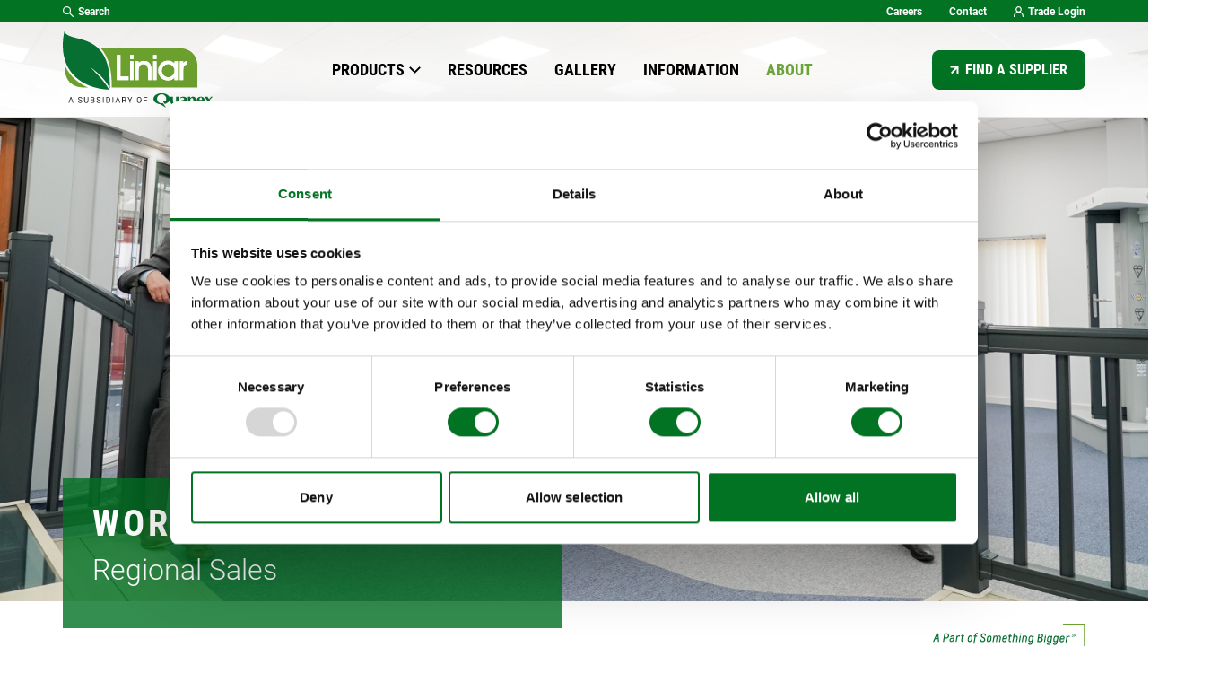

--- FILE ---
content_type: text/css; charset=UTF-8
request_url: https://www.liniar.co.uk/_next/static/css/846944eaf1aae3ba.css
body_size: 10846
content:
/*
! tailwindcss v3.4.4 | MIT License | https://tailwindcss.com
*/*,:after,:before{border:0 solid #e5e7eb}:after,:before{--tw-content:""}:host,html{line-height:1.5;-webkit-text-size-adjust:100%;-moz-tab-size:4;-o-tab-size:4;tab-size:4;font-family:ui-sans-serif,system-ui,sans-serif,Apple Color Emoji,Segoe UI Emoji,Segoe UI Symbol,Noto Color Emoji;font-feature-settings:normal;font-variation-settings:normal;-webkit-tap-highlight-color:transparent}body{margin:0;line-height:inherit}hr{height:0;color:inherit;border-top-width:1px}abbr:where([title]){-webkit-text-decoration:underline dotted;text-decoration:underline dotted}h1,h2,h3,h4,h5,h6{font-size:inherit;font-weight:inherit}a{color:inherit;text-decoration:inherit}b,strong{font-weight:bolder}code,kbd,pre,samp{font-family:ui-monospace,SFMono-Regular,Menlo,Monaco,Consolas,Liberation Mono,Courier New,monospace;font-feature-settings:normal;font-variation-settings:normal;font-size:1em}small{font-size:80%}sub,sup{font-size:75%;line-height:0;position:relative;vertical-align:baseline}sub{bottom:-.25em}sup{top:-.5em}table{text-indent:0;border-color:inherit}button,input,optgroup,select,textarea{font-family:inherit;font-feature-settings:inherit;font-variation-settings:inherit;font-size:100%;font-weight:inherit;line-height:inherit;letter-spacing:inherit;color:inherit;margin:0;padding:0}button,select{text-transform:none}button,input:where([type=button]),input:where([type=reset]),input:where([type=submit]){-webkit-appearance:button;background-color:transparent;background-image:none}:-moz-focusring{outline:auto}:-moz-ui-invalid{box-shadow:none}progress{vertical-align:baseline}::-webkit-inner-spin-button,::-webkit-outer-spin-button{height:auto}[type=search]{-webkit-appearance:textfield;outline-offset:-2px}::-webkit-search-decoration{-webkit-appearance:none}::-webkit-file-upload-button{-webkit-appearance:button;font:inherit}summary{display:list-item}blockquote,dd,dl,figure,h1,h2,h3,h4,h5,h6,hr,p,pre{margin:0}fieldset{margin:0}fieldset,legend{padding:0}menu,ol,ul{margin:0;padding:0}dialog{padding:0}textarea{resize:vertical}input::-moz-placeholder,textarea::-moz-placeholder{opacity:1;color:#9ca3af}input::placeholder,textarea::placeholder{opacity:1;color:#9ca3af}[role=button],button{cursor:pointer}:disabled{cursor:default}audio,canvas,embed,iframe,img,object,svg,video{display:block;vertical-align:middle}img,video{max-width:100%;height:auto}[hidden]{display:none}*,:after,:before{--tw-border-spacing-x:0;--tw-border-spacing-y:0;--tw-translate-x:0;--tw-translate-y:0;--tw-rotate:0;--tw-skew-x:0;--tw-skew-y:0;--tw-scale-x:1;--tw-scale-y:1;--tw-pan-x: ;--tw-pan-y: ;--tw-pinch-zoom: ;--tw-scroll-snap-strictness:proximity;--tw-gradient-from-position: ;--tw-gradient-via-position: ;--tw-gradient-to-position: ;--tw-ordinal: ;--tw-slashed-zero: ;--tw-numeric-figure: ;--tw-numeric-spacing: ;--tw-numeric-fraction: ;--tw-ring-inset: ;--tw-ring-offset-width:0px;--tw-ring-offset-color:#fff;--tw-ring-color:rgba(59,130,246,.5);--tw-ring-offset-shadow:0 0 #0000;--tw-ring-shadow:0 0 #0000;--tw-shadow:0 0 #0000;--tw-shadow-colored:0 0 #0000;--tw-blur: ;--tw-brightness: ;--tw-contrast: ;--tw-grayscale: ;--tw-hue-rotate: ;--tw-invert: ;--tw-saturate: ;--tw-sepia: ;--tw-drop-shadow: ;--tw-backdrop-blur: ;--tw-backdrop-brightness: ;--tw-backdrop-contrast: ;--tw-backdrop-grayscale: ;--tw-backdrop-hue-rotate: ;--tw-backdrop-invert: ;--tw-backdrop-opacity: ;--tw-backdrop-saturate: ;--tw-backdrop-sepia: ;--tw-contain-size: ;--tw-contain-layout: ;--tw-contain-paint: ;--tw-contain-style: }::backdrop{--tw-border-spacing-x:0;--tw-border-spacing-y:0;--tw-translate-x:0;--tw-translate-y:0;--tw-rotate:0;--tw-skew-x:0;--tw-skew-y:0;--tw-scale-x:1;--tw-scale-y:1;--tw-pan-x: ;--tw-pan-y: ;--tw-pinch-zoom: ;--tw-scroll-snap-strictness:proximity;--tw-gradient-from-position: ;--tw-gradient-via-position: ;--tw-gradient-to-position: ;--tw-ordinal: ;--tw-slashed-zero: ;--tw-numeric-figure: ;--tw-numeric-spacing: ;--tw-numeric-fraction: ;--tw-ring-inset: ;--tw-ring-offset-width:0px;--tw-ring-offset-color:#fff;--tw-ring-color:rgba(59,130,246,.5);--tw-ring-offset-shadow:0 0 #0000;--tw-ring-shadow:0 0 #0000;--tw-shadow:0 0 #0000;--tw-shadow-colored:0 0 #0000;--tw-blur: ;--tw-brightness: ;--tw-contrast: ;--tw-grayscale: ;--tw-hue-rotate: ;--tw-invert: ;--tw-saturate: ;--tw-sepia: ;--tw-drop-shadow: ;--tw-backdrop-blur: ;--tw-backdrop-brightness: ;--tw-backdrop-contrast: ;--tw-backdrop-grayscale: ;--tw-backdrop-hue-rotate: ;--tw-backdrop-invert: ;--tw-backdrop-opacity: ;--tw-backdrop-saturate: ;--tw-backdrop-sepia: ;--tw-contain-size: ;--tw-contain-layout: ;--tw-contain-paint: ;--tw-contain-style: }.container{width:100%}@media (min-width:640px){.container{max-width:640px}}@media (min-width:768px){.container{max-width:768px}}@media (min-width:1024px){.container{max-width:1024px}}@media (min-width:1280px){.container{max-width:1280px}}@media (min-width:1536px){.container{max-width:1536px}}.sr-only{position:absolute;width:1px;height:1px;padding:0;margin:-1px;overflow:hidden;clip:rect(0,0,0,0);white-space:nowrap;border-width:0}.visible{visibility:visible}.static{position:static}.absolute{position:absolute}.sticky{position:sticky}.bottom-0{bottom:0}.left-0{left:0}.top-0{top:0}.z-50{z-index:50}.col-start-1{grid-column-start:1}.col-start-4{grid-column-start:4}.col-end-11{grid-column-end:11}.col-end-4{grid-column-end:4}.mx-auto{margin-left:auto;margin-right:auto}.my-10{margin-top:2.5rem;margin-bottom:2.5rem}.mb-0{margin-bottom:0}.mt-10{margin-top:2.5rem}.mt-16{margin-top:4rem}.mt-2{margin-top:.5rem}.block{display:block}.flex{display:flex}.inline-flex{display:inline-flex}.grid{display:grid}.hidden{display:none}.aspect-\[1\/1\]{aspect-ratio:1/1}.h-fit{height:-moz-fit-content;height:fit-content}.w-10{width:2.5rem}.w-full{width:100%}.max-w-\[1178px\]{max-width:1178px}.grow{flex-grow:1}.transform{transform:translate(var(--tw-translate-x),var(--tw-translate-y)) rotate(var(--tw-rotate)) skewX(var(--tw-skew-x)) skewY(var(--tw-skew-y)) scaleX(var(--tw-scale-x)) scaleY(var(--tw-scale-y))}.grid-cols-10{grid-template-columns:repeat(10,minmax(0,1fr))}.grid-cols-2{grid-template-columns:repeat(2,minmax(0,1fr))}.flex-col{flex-direction:column}.flex-wrap{flex-wrap:wrap}.place-content-center{place-content:center}.items-center{align-items:center}.justify-center{justify-content:center}.justify-between{justify-content:space-between}.gap-10{gap:2.5rem}.gap-4{gap:1rem}.truncate{overflow:hidden;text-overflow:ellipsis;white-space:nowrap}.rounded-full{border-radius:9999px}.border{border-width:1px}.bg-black{--tw-bg-opacity:1;background-color:rgb(0 0 0/var(--tw-bg-opacity))}.px-1{padding-left:.25rem;padding-right:.25rem}.px-2{padding-left:.5rem;padding-right:.5rem}.px-5{padding-left:1.25rem;padding-right:1.25rem}.py-1{padding-top:.25rem;padding-bottom:.25rem}.py-10{padding-top:2.5rem;padding-bottom:2.5rem}.py-6{padding-top:1.5rem;padding-bottom:1.5rem}.pb-4{padding-bottom:1rem}.text-center{text-align:center}.align-middle{vertical-align:middle}.text-white{--tw-text-opacity:1;color:rgb(255 255 255/var(--tw-text-opacity))}.underline{text-decoration-line:underline}.filter{filter:var(--tw-blur) var(--tw-brightness) var(--tw-contrast) var(--tw-grayscale) var(--tw-hue-rotate) var(--tw-invert) var(--tw-saturate) var(--tw-sepia) var(--tw-drop-shadow)}html{scroll-behavior:smooth!important}@media screen and (max-width:768px){html [data-aos]{pointer-events:auto!important}html:not(.no-js) [data-aos^=fade][data-aos^=fade],html:not(.no-js) [data-aos^=zoom][data-aos^=zoom]{opacity:1!important}html:not(.no-js) [data-aos^=fade],html:not(.no-js) [data-aos^=zoom]{transform:none!important}}.withPadding{padding-top:131px}@media screen and (max-width:1023px){.withPadding{padding-top:85px}}article{background-color:#fff}.container{margin-left:auto;margin-right:auto}.overlay{position:fixed;background-color:rgba(0,0,0,.5);top:0;bottom:0;left:0;right:0;z-index:2;opacity:1;transition:opacity .4s ease-in-out;max-height:100%}[class*=topbar],header{z-index:3}body,html{scroll-behavior:smooth;font-family:var(--font-roboto-light);font-size:1em;line-height:1.5em}a,abbr,acronym,address,applet,article,aside,audio,b,big,blockquote,body,canvas,caption,center,cite,code,dd,del,details,dfn,div,dl,dt,em,embed,fieldset,figcaption,figure,footer,form,h1,h2,h3,h4,h5,h6,header,hgroup,html,i,iframe,img,ins,kbd,label,legend,li,mark,menu,nav,object,ol,output,p,pre,q,ruby,s,samp,section,small,span,strike,strong,sub,summary,sup,table,tbody,td,tfoot,th,thead,time,tr,tt,u,ul,var,video{margin:0;padding:0;border:0;font-size:100%;vertical-align:baseline;box-sizing:border-box}img{pointer-events:none}.paragraph-group{gap:30px}.videoTitle{color:var(--white-color);font-family:var(--font-roboto-cond)!important;font-size:40px!important;font-weight:700;letter-spacing:0;line-height:44px!important;text-transform:uppercase}[class^=col-count-]{padding-top:3em;padding-bottom:3em}@media screen and (max-width:768px){[class^=col-count-]{padding-bottom:1em}}.centered{max-width:-moz-max-content;max-width:max-content}.centered,.centered a{margin:0 auto}.container-80{padding-left:10%!important;padding-right:10%!important}.container-90{max-width:1138px;padding-left:0!important;margin:0 auto}@media screen and (max-width:1185px){.container-90{padding:0 20px!important}}.container-100,.full-width{padding-left:0!important;padding-right:0!important}.full-width{width:100%}.padding-none{padding:0!important}.padding-top-none{padding-top:0!important}.padding-bottom-none{padding-bottom:0!important}.no-container{width:100%;max-width:100%}@font-face{font-family:RobotoCondensedBold;src:url(/_next/static/media/RobotoCondensed-Bold.bb440924.woff2) format("woff2");font-weight:900;font-style:normal}@font-face{font-family:RobotoBold;src:url(/_next/static/media/Roboto-Bold.c36a3fe0.ttf) format("woff2");font-weight:900;font-style:normal}@font-face{font-family:RobotoLight;src:url(/_next/static/media/Roboto-Light.1ad50b89.ttf) format("woff2");font-weight:300;font-style:normal}@font-face{font-family:RobotoBold;src:url(/_next/static/media/Roboto-Bold.c36a3fe0.ttf) format("woff2");font-weight:300;font-style:normal}@font-face{font-family:RobotoRegular;src:url(/_next/static/media/Roboto-Regular.d0bc87a8.ttf) format("woff2");font-weight:400;font-style:normal}@font-face{font-family:RobotoCondensedRegular;src:url(/_next/static/media/Roboto-Regular.d0bc87a8.ttf) format("woff2");font-weight:400;font-style:normal}@font-face{font-family:Digital;src:url(/_next/static/media/DS-DIGIB.5eca8f4b.TTF) format("woff2");font-weight:400;font-style:normal}:root{--bg-color-primary:#ebebeb;--bg-color-secondary:#bbbbbd;--primary-color:#027223;--secondary-color:#6ba43a;--tertiary-color:#54565a;--light-grey-color:#f6f6f7;--white-color:#fff;--font-color:#000;--blue:#005487;--orange:#ff9800;--font-roboto-cond:RobotoCondensedBold;--font-roboto-bold:RobotoBold;--font-roboto-light:RobotoLight;--font-roboto-regular:RobotoRegular;--font-roboto-cond-regular:RobotoCondensedRegular;--font-digital:Digital;--max-width:1440px}.bulleted-heading,.heading-1,.heading-2,.heading-3,.heading-4,.heading-5,.heading-6,h1,h2,h3,h4,h5,h6{line-height:.8em;font-family:var(--font-roboto-cond);margin:30px 0;color:var(--primary-color);text-transform:uppercase}div[class*=bg-grey] .bulleted-heading,div[class*=bg-grey] .heading-1,div[class*=bg-grey] .heading-2,div[class*=bg-grey] .heading-3,div[class*=bg-grey] .heading-4,div[class*=bg-grey] .heading-5,div[class*=bg-grey] .heading-6,div[class*=bg-grey] h1,div[class*=bg-grey] h2,div[class*=bg-grey] h3,div[class*=bg-grey] h4,div[class*=bg-grey] h5,div[class*=bg-grey] h6{color:var(--font-color)}div[class*=bg-primary] .bulleted-heading,div[class*=bg-primary] .heading-1,div[class*=bg-primary] .heading-2,div[class*=bg-primary] .heading-3,div[class*=bg-primary] .heading-4,div[class*=bg-primary] .heading-5,div[class*=bg-primary] .heading-6,div[class*=bg-primary] h1,div[class*=bg-primary] h2,div[class*=bg-primary] h3,div[class*=bg-primary] h4,div[class*=bg-primary] h5,div[class*=bg-primary] h6,div[class*=bg-secondary] .bulleted-heading,div[class*=bg-secondary] .heading-1,div[class*=bg-secondary] .heading-2,div[class*=bg-secondary] .heading-3,div[class*=bg-secondary] .heading-4,div[class*=bg-secondary] .heading-5,div[class*=bg-secondary] .heading-6,div[class*=bg-secondary] h1,div[class*=bg-secondary] h2,div[class*=bg-secondary] h3,div[class*=bg-secondary] h4,div[class*=bg-secondary] h5,div[class*=bg-secondary] h6,div[class*=bg-tertiary] .bulleted-heading,div[class*=bg-tertiary] .heading-1,div[class*=bg-tertiary] .heading-2,div[class*=bg-tertiary] .heading-3,div[class*=bg-tertiary] .heading-4,div[class*=bg-tertiary] .heading-5,div[class*=bg-tertiary] .heading-6,div[class*=bg-tertiary] h1,div[class*=bg-tertiary] h2,div[class*=bg-tertiary] h3,div[class*=bg-tertiary] h4,div[class*=bg-tertiary] h5,div[class*=bg-tertiary] h6{color:var(--white-color)}.heading-1,h1{font-size:clamp(35px,5vw,50px);letter-spacing:3.75px;line-height:clamp(38px,5vw,52px)}.heading-2,h2{font-size:clamp(30px,8vw,40px);line-height:40px}.heading-3,h3{font-size:20px}.heading-4,h4{font-size:clamp(18px,2vw,26px);display:flex!important;flex-direction:column}.heading-5,h5{font-size:clamp(16px,3vw,24px)}.heading-6,h6{font-size:clamp(14px,3vw,22px)}.bulleted-heading{font-size:clamp(15px,2vw,20px)!important;display:flex!important;align-items:center!important;margin-top:2em;flex-direction:row}.bulleted-heading:before{display:inline-flex;width:100px;height:30px;content:"";background-image:url("data:image/svg+xml,%3csvg xmlns='http://www.w3.org/2000/svg' width='30' height='27'%3e%3cg fill='none' fill-rule='evenodd'%3e%3ccircle cx='13' cy='14' r='12.5' stroke='%23027223'/%3e%3cpath fill='%23027223' fill-rule='nonzero' d='m25.898.982 2.204 2.036-15.855 17.159-6.319-6.46 2.144-2.098 4.112 4.205z'/%3e%3c/g%3e%3c/svg%3e");background-size:contain;background-repeat:no-repeat;background-position:50%;margin-right:10px}.bulleted-heading:first-of-type{margin-top:1em}.bulleted-subheading{font-size:clamp(12px,2vw,15px)!important;display:flex!important;align-items:center!important;margin-top:-.5em!important;margin-bottom:1em!important;margin-left:40px;font-weight:500}.bulleted-subheading:first-of-type{margin-top:1em}strong{font-weight:700;font-family:var(--font-roboto-bold)}blockquote{max-width:700px;margin-left:auto;margin-right:auto}blockquote p{color:var(--secondary-color);font-weight:700!important;font-size:clamp(18px,2vw,25px)!important;line-height:36px!important}div.article-quote{max-width:90%;margin-left:auto;margin-right:auto;margin-bottom:1em;color:var(--secondary-color);font-family:var(--font-roboto-regular);font-weight:800!important;font-size:18px;line-height:1.4em}div.article-quote p{font-family:inherit;font-size:inherit;line-height:inherit;color:inherit}div.feature-quote{font-size:26px;margin-bottom:1em}p{line-height:1.5em;margin:1em 0;font-weight:300}p.caption-text{margin-top:-15px!important;font-size:14px!important;line-height:24px!important;font-family:var(--font-primary)!important;font-weight:500!important}p.caption-text a{background-color:transparent;padding:0;font-family:var(--font-primary);font-weight:700;text-transform:uppercase;position:relative;display:inline-flex;align-items:center}p.caption-text a:after{content:"";height:.9em;width:.75em;margin-left:.5em;background-size:contain;background-repeat:no-repeat;background-position:50%;background-image:url("data:image/svg+xml,%3Csvg xmlns='http://www.w3.org/2000/svg' xmlns:xlink='http://www.w3.org/1999/xlink' width='32px' height='40px' viewBox='0 0 32 40' version='1.1'%3E%3Cg stroke='none' stroke-width='1' fill='none' fill-rule='evenodd'%3E%3Cg transform='translate(-1398.000000, -6332.000000)' fill='%2375B471'%3E%3Cpath d='M1398,6332 L1414,6332 L1430,6352 L1414,6372 L1398,6372 L1414,6352 L1398,6332 Z' id='Right'/%3E%3C/g%3E%3C/g%3E%3C/svg%3E")}p.caption-text a:hover{color:var(--primary-color);text-decoration:underline}p.caption-text a:hover:after{background-image:url("data:image/svg+xml,%3Csvg xmlns='http://www.w3.org/2000/svg' xmlns:xlink='http://www.w3.org/1999/xlink' width='32px' height='40px' viewBox='0 0 32 40' version='1.1'%3E%3Cg stroke='none' stroke-width='1' fill='none' fill-rule='evenodd'%3E%3Cg transform='translate(-1398.000000, -6332.000000)' fill='%232B2C2D'%3E%3Cpath d='M1398,6332 L1414,6332 L1430,6352 L1414,6372 L1398,6372 L1414,6352 L1398,6332 Z' id='Right'/%3E%3C/g%3E%3C/g%3E%3C/svg%3E")}ul.featured_list{padding-left:0!important}ul.featured_list li{position:relative;padding:5px 0 5px 20px;line-height:24px;min-height:37px;font-family:var(--font-roboto-light);font-size:16px;display:flex;align-items:flex-start;border-bottom:1px solid var(--bg-color-secondary)}ul.featured_list li:before{content:"";background-color:var(--primary-color);font-weight:700;display:inline-block;align-self:flex-start;width:5px;height:5px;min-width:5px;min-height:5px;margin-top:.55em;margin-left:-1.3em;border-radius:50%;margin-right:10px}ul.featured_list li a{color:var(--primary-colorr)}ul.featured_list li a:hover{color:var(--tertiary-color)}ul.one__col{display:grid;grid-template-columns:minmax(0,1fr);grid-template-rows:auto;row-gap:10px}ul.one__col>:first-child{-ms-grid-row:1;-ms-grid-column:1}ul.two__col{display:grid;grid-template-columns:minmax(0,1fr) minmax(0,1fr);grid-template-rows:minmax(0,1fr);-moz-column-gap:30px;column-gap:30px;row-gap:10px}@media screen and (max-width:560px){ul.two__col{grid-template-columns:1fr;grid-template-rows:1fr;-moz-column-gap:20px;column-gap:20px}}ul.two__col>:first-child{-ms-grid-row:1;-ms-grid-column:1}ul.two__col>:nth-child(2){-ms-grid-row:1;-ms-grid-column:3}.blockquote-author{max-width:700px;margin-top:.5em!important;margin-left:auto!important;margin-right:auto!important}.large-text{color:var(--secondary-color);font-family:var(--font-roboto-cond)!important;font-size:clamp(20px,4.2vw,26px)!important;font-weight:700!important;line-height:36px;text-transform:uppercase;padding:2em 0}.large-text a,.large-text bold{color:var(--primary-color)}.large-text a:hover{color:var(--font-color)}.large-intro-text{font-family:var(--font-roboto-light)!important;font-size:26px!important;line-height:1.4;margin-top:0!important}.large-intro-text a,.large-intro-text bold{color:var(--secondary-color)}.large-intro-text a:hover{color:var(--primary-color)}.large-intro-text strong{color:var(--secondary-color);font-family:var(--font-roboto-light)}.featured-section{background-color:var(--primary-color);padding:70px;border-radius:8px;color:var(--white-color)}div[class*=paragraph_bg-primary] ul.featured_list li:before,div[class*=paragraph_bg-secondary] ul.featured_list li:before{background-image:url("data:image/svg+xml,%3C%3Fxml version='1.0' encoding='UTF-8'%3F%3E%3Csvg width='30px' height='30px' viewBox='0 0 30 30' version='1.1' xmlns='http://www.w3.org/2000/svg' xmlns:xlink='http://www.w3.org/1999/xlink'%3E%3Cg id='' stroke='none' stroke-width='1' fill='none' fill-rule='evenodd'%3E%3Cg id='' transform='translate(-939.000000, -3461.000000)' fill='%23FFFFFF'%3E%3Cpath d='M969,3461 L969,3491 L939,3491 L939,3461 L969,3461 Z M949.982474,3467.95897 L949.683608,3468.11542 C947.504089,3469.30803 946.015222,3471.26865 945.367971,3473.47836 C944.72072,3475.68807 944.915084,3478.1431 946.107687,3480.32262 C947.298402,3482.50214 949.260913,3483.99101 951.470625,3484.63826 C953.579896,3485.25609 955.912686,3485.10707 958.016016,3484.055 L958.314882,3483.89854 C960.494402,3482.70782 961.983268,3480.74531 962.63052,3478.5356 C963.277771,3476.32589 963.083407,3473.87086 961.890804,3471.69134 C960.698201,3469.51183 958.737577,3468.02296 956.527865,3467.37571 C954.418595,3466.75788 952.085805,3466.90689 949.982474,3467.95897 Z M955.225815,3471.82155 C956.29576,3472.1348 957.246823,3472.85753 957.826142,3473.91427 C958.403573,3474.971 958.497924,3476.16172 958.184677,3477.23355 C957.87143,3478.3035 957.148698,3479.25456 956.091961,3479.83388 C955.035225,3480.41131 953.844509,3480.50566 952.772676,3480.19241 C951.70273,3479.87917 950.74978,3479.15643 950.172349,3478.0997 C949.594918,3477.04296 949.500566,3475.85225 949.813813,3474.78041 C950.12706,3473.71047 950.849792,3472.7594 951.906529,3472.18009 C952.963266,3471.60265 954.153982,3471.5083 955.225815,3471.82155 Z' id=''%3E%3C/path%3E%3C/g%3E%3C/g%3E%3C/svg%3E")}div[class*=paragraph_bg-primary] ul.featured_list li a,div[class*=paragraph_bg-secondary] ul.featured_list li a{color:var(--white-color)!important}div[class*=paragraph_bg-primary] ul.featured_list li a:hover,div[class*=paragraph_bg-secondary] ul.featured_list li a:hover{color:var(--tertiary-color)!important}div[class*=paragraph_bg-primary] ul.featured_list li:hover:before,div[class*=paragraph_bg-secondary] ul.featured_list li:hover:before{background-image:url("data:image/svg+xml,%3C%3Fxml version='1.0' encoding='UTF-8'%3F%3E%3Csvg width='30px' height='30px' viewBox='0 0 30 30' version='1.1' xmlns='http://www.w3.org/2000/svg' xmlns:xlink='http://www.w3.org/1999/xlink'%3E%3Cg id='' stroke='none' stroke-width='1' fill='none' fill-rule='evenodd'%3E%3Cg id='' transform='translate(-939.000000, -3461.000000)' fill='%2375B471'%3E%3Cpath d='M969,3461 L969,3491 L939,3491 L939,3461 L969,3461 Z M949.982474,3467.95897 L949.683608,3468.11542 C947.504089,3469.30803 946.015222,3471.26865 945.367971,3473.47836 C944.72072,3475.68807 944.915084,3478.1431 946.107687,3480.32262 C947.298402,3482.50214 949.260913,3483.99101 951.470625,3484.63826 C953.579896,3485.25609 955.912686,3485.10707 958.016016,3484.055 L958.314882,3483.89854 C960.494402,3482.70782 961.983268,3480.74531 962.63052,3478.5356 C963.277771,3476.32589 963.083407,3473.87086 961.890804,3471.69134 C960.698201,3469.51183 958.737577,3468.02296 956.527865,3467.37571 C954.418595,3466.75788 952.085805,3466.90689 949.982474,3467.95897 Z M955.225815,3471.82155 C956.29576,3472.1348 957.246823,3472.85753 957.826142,3473.91427 C958.403573,3474.971 958.497924,3476.16172 958.184677,3477.23355 C957.87143,3478.3035 957.148698,3479.25456 956.091961,3479.83388 C955.035225,3480.41131 953.844509,3480.50566 952.772676,3480.19241 C951.70273,3479.87917 950.74978,3479.15643 950.172349,3478.0997 C949.594918,3477.04296 949.500566,3475.85225 949.813813,3474.78041 C950.12706,3473.71047 950.849792,3472.7594 951.906529,3472.18009 C952.963266,3471.60265 954.153982,3471.5083 955.225815,3471.82155 Z' id=''%3E%3C/path%3E%3C/g%3E%3C/g%3E%3C/svg%3E")}div[class*=paragraph_bg-tertiary] ul.featured_list li:before{background-image:url("data:image/svg+xml,%3C%3Fxml version='1.0' encoding='UTF-8'%3F%3E%3Csvg width='30px' height='30px' viewBox='0 0 30 30' version='1.1' xmlns='http://www.w3.org/2000/svg' xmlns:xlink='http://www.w3.org/1999/xlink'%3E%3Cg id='' stroke='none' stroke-width='1' fill='none' fill-rule='evenodd'%3E%3Cg id='' transform='translate(-939.000000, -3461.000000)' fill='%232B2C2D'%3E%3Cpath d='M969,3461 L969,3491 L939,3491 L939,3461 L969,3461 Z M949.982474,3467.95897 L949.683608,3468.11542 C947.504089,3469.30803 946.015222,3471.26865 945.367971,3473.47836 C944.72072,3475.68807 944.915084,3478.1431 946.107687,3480.32262 C947.298402,3482.50214 949.260913,3483.99101 951.470625,3484.63826 C953.579896,3485.25609 955.912686,3485.10707 958.016016,3484.055 L958.314882,3483.89854 C960.494402,3482.70782 961.983268,3480.74531 962.63052,3478.5356 C963.277771,3476.32589 963.083407,3473.87086 961.890804,3471.69134 C960.698201,3469.51183 958.737577,3468.02296 956.527865,3467.37571 C954.418595,3466.75788 952.085805,3466.90689 949.982474,3467.95897 Z M955.225815,3471.82155 C956.29576,3472.1348 957.246823,3472.85753 957.826142,3473.91427 C958.403573,3474.971 958.497924,3476.16172 958.184677,3477.23355 C957.87143,3478.3035 957.148698,3479.25456 956.091961,3479.83388 C955.035225,3480.41131 953.844509,3480.50566 952.772676,3480.19241 C951.70273,3479.87917 950.74978,3479.15643 950.172349,3478.0997 C949.594918,3477.04296 949.500566,3475.85225 949.813813,3474.78041 C950.12706,3473.71047 950.849792,3472.7594 951.906529,3472.18009 C952.963266,3471.60265 954.153982,3471.5083 955.225815,3471.82155 Z' id=''%3E%3C/path%3E%3C/g%3E%3C/g%3E%3C/svg%3E")}div[class*=paragraph_bg-tertiary] ul.featured_list li a{color:var(--primary-color)!important}div[class*=paragraph_bg-tertiary] ul.featured_list li a:hover{color:var(--secondary-color)!important}div[class*=paragraph_bg-tertiary] ul.featured_list li:hover:before{background-image:url("data:image/svg+xml,%3C%3Fxml version='1.0' encoding='UTF-8'%3F%3E%3Csvg width='30px' height='30px' viewBox='0 0 30 30' version='1.1' xmlns='http://www.w3.org/2000/svg' xmlns:xlink='http://www.w3.org/1999/xlink'%3E%3Cg id='' stroke='none' stroke-width='1' fill='none' fill-rule='evenodd'%3E%3Cg id='' transform='translate(-939.000000, -3461.000000)' fill='%23882754'%3E%3Cpath d='M969,3461 L969,3491 L939,3491 L939,3461 L969,3461 Z M949.982474,3467.95897 L949.683608,3468.11542 C947.504089,3469.30803 946.015222,3471.26865 945.367971,3473.47836 C944.72072,3475.68807 944.915084,3478.1431 946.107687,3480.32262 C947.298402,3482.50214 949.260913,3483.99101 951.470625,3484.63826 C953.579896,3485.25609 955.912686,3485.10707 958.016016,3484.055 L958.314882,3483.89854 C960.494402,3482.70782 961.983268,3480.74531 962.63052,3478.5356 C963.277771,3476.32589 963.083407,3473.87086 961.890804,3471.69134 C960.698201,3469.51183 958.737577,3468.02296 956.527865,3467.37571 C954.418595,3466.75788 952.085805,3466.90689 949.982474,3467.95897 Z M955.225815,3471.82155 C956.29576,3472.1348 957.246823,3472.85753 957.826142,3473.91427 C958.403573,3474.971 958.497924,3476.16172 958.184677,3477.23355 C957.87143,3478.3035 957.148698,3479.25456 956.091961,3479.83388 C955.035225,3480.41131 953.844509,3480.50566 952.772676,3480.19241 C951.70273,3479.87917 950.74978,3479.15643 950.172349,3478.0997 C949.594918,3477.04296 949.500566,3475.85225 949.813813,3474.78041 C950.12706,3473.71047 950.849792,3472.7594 951.906529,3472.18009 C952.963266,3471.60265 954.153982,3471.5083 955.225815,3471.82155 Z' id=''%3E%3C/path%3E%3C/g%3E%3C/g%3E%3C/svg%3E")}ul li{font-size:16px}table.job_details{margin-top:15px;margin-bottom:10px}table.job_details td,table.job_details th{text-align:left;font-size:16px;font-family:var(--font-primary);line-height:.8em;padding-bottom:.5em;vertical-align:middle}table.job_details th{font-weight:700;width:90px!important}a.btn.btn--primary{display:flex;align-items:center;justify-content:center;min-width:-moz-fit-content;min-width:fit-content;box-sizing:border-box;margin:0;cursor:pointer;color:var(--white-color);transition:all .4s;font-size:16px;line-height:19px;font-weight:900;font-family:var(--font-secondary);border:1px solid var(--tertiary-color);width:204px;height:60px;background-position:102%;transition:background .3s ease-in-out;background-size:500px;background-image:linear-gradient(150deg,var(--tertiary-color) 50%,transparent 50%);text-transform:uppercase;background-repeat:no-repeat}a.btn.btn--primary:hover{background-size:520px;background-position:0}a.link-text--arrow{text-decoration:none;color:var(--primary-color)!important;background-color:transparent;padding:0;font-family:var(--font-primary);font-weight:700;text-transform:uppercase;position:relative;display:inline-flex;align-items:center;transition:all .3s ease-in-out;height:17px;font-size:16px;min-width:-moz-fit-content;min-width:fit-content}div[class*=bg-tertiary] a.link-text--arrow:after,div[class*=bg-tertiary] a.link-text--arrow:before{background-image:url("data:image/svg+xml,%3Csvg xmlns='http://www.w3.org/2000/svg' xmlns:xlink='http://www.w3.org/1999/xlink' width='32px' height='40px' viewBox='0 0 32 40' version='1.1'%3E%3Cg stroke='none' stroke-width='1' fill='none' fill-rule='evenodd'%3E%3Cg transform='translate(-1398.000000, -6332.000000)' fill='%23fff' %3E%3Cpath d='M1398,6332 L1414,6332 L1430,6352 L1414,6372 L1398,6372 L1414,6352 L1398,6332 Z' id='Right'/%3E%3C/g%3E%3C/g%3E%3C/svg%3E")}a.btn.btn--primary--outline{overflow:hidden;position:relative;font-family:var(--font-secondary);text-transform:uppercase;font-size:16px;line-height:1.4;display:inline-block;padding:20px 70px;border:1px solid var(--tertiary-color);margin-top:34px;transform:perspective(1px) translateZ(0);transition-property:color;transition-duration:.3s;color:inherit}a.btn.btn--primary--outline:before{content:"";position:absolute;z-index:-1;top:-250px;left:-510px;right:0;bottom:0;height:500px;width:500px;background:var(--tertiary-color);transform:translateX(-100px) rotate(135deg);transition-duration:.3s;transition-timing-function:ease-out}a.btn.btn--primary--outline:hover{color:inherit}a.btn.btn--primary--outline:hover:before{transform:translateX(300px) rotate(135deg)}a.btn.btn--white--outline{overflow:hidden;position:relative;font-family:var(--font-secondary);text-transform:uppercase;font-size:16px;line-height:1.4;display:inline-block;padding:20px 70px;border:1px solid var(--white-color);margin-top:34px;transform:perspective(1px) translateZ(0);transition-property:color;transition-duration:.3s;color:inherit}a.btn.btn--white--outline:before{content:"";position:absolute;z-index:-1;top:-250px;left:-510px;right:0;bottom:0;height:500px;width:500px;background:var(--white-color);transform:translateX(-100px) rotate(135deg);transition-duration:.3s;transition-timing-function:ease-out}a.btn.btn--white--outline:hover{color:var(--primary-color)}a.btn.btn--white--outline:hover:before{transform:translateX(300px) rotate(135deg)}[class*=layout_threecol_25_50_25] .region-first,[class*=layout_threecol_25_50_25] .region-second{-ms-grid-column:2;-ms-grid-column-span:1;grid-column:2/span 1}[class*=layout_threecol_25_50_25] .region-third{-ms-grid-column:3;-ms-grid-column-span:1;grid-column:3/span 1}[class*=leadership_wrapper] .bulleted-heading:first-of-type,[class*=twocol_30_70] .bulleted-heading:first-of-type{margin-top:0}.homepage-slider .swiper-pagination{position:absolute;bottom:25px;left:50%;transform:translate(-50%);z-index:9}.homepage-slider .swiper-pagination span{width:40px;height:40px;display:inline-block;margin:0 10px 0 0;cursor:pointer;position:relative}.homepage-slider .swiper-pagination span:before{position:absolute;content:"";top:50%;left:50%;width:30px;height:5px;background-color:var(--white-color);transform:translate(-50%,-50%)}.homepage-slider .swiper-pagination span.swiper-pagination-bullet-active:before{position:absolute;background-color:var(--tertiary-color)}.homepage-slider .swiper-pagination span:last-of-type{margin:0}.awards-wrapper{position:relative}.awards-wrapper .onPrevSlideHandler{left:-40px;transform:matrix(-1,0,0,-1,0,0) translateY(3px)}.awards-wrapper .onNextSlideHandler{right:-40px}.awards-wrapper .swiper-wrapper{align-items:center}.awards-wrapper .swiper-slide:first-of-type.swiper-slide-active{margin-left:87px}.awards-wrapper .swiper-slide:last-of-type.swiper-slide-active{margin-right:87px}.region-third div[class*=statistic_count]:after{display:none}:where(:not(html,iframe,canvas,img,svg,video,audio):not(svg *,symbol *)){all:unset;display:revert}*,:after,:before{box-sizing:border-box}a,button{cursor:revert}body{counter-reset:divs}menu,ol,ul{list-style:none}img{max-width:100%;-o-object-fit:contain;object-fit:contain}table{border-collapse:collapse}table tr{border:1px solid #000}table tr td{border:1px solid var(--bg-color-primary);text-align:center;padding:5px}input,textarea{-webkit-user-select:auto}textarea{white-space:revert}meter{-webkit-appearance:revert;-moz-appearance:revert;appearance:revert}::-moz-placeholder{color:unset}::placeholder{color:unset}:where([hidden]){display:none}article,aside,details,figcaption,figure,footer,header,hgroup,menu,nav,section{display:block}body{line-height:1;overflow-x:hidden}ol{list-style:decimal}ol,ul{padding-left:20px;display:grid;gap:10px}ul{list-style:disc}blockquote,q{quotes:none}blockquote:after,blockquote:before,q:after,q:before{content:"";content:none}button{outline:none;border:none;background:transparent;cursor:pointer}:where([contenteditable]:not([contenteditable=false])){-moz-user-modify:read-write;-webkit-user-modify:read-write;overflow-wrap:break-word;-webkit-line-break:after-white-space;-webkit-user-select:auto}:where([draggable=true]){-webkit-user-drag:element}.button-primary{position:relative;display:flex;align-items:center;padding:12px 18px;color:var(--primary-color);font-family:var(--font-roboto-cond);font-size:16px;letter-spacing:0;line-height:16px;border:1px solid var(--primary-color);border-radius:8px;cursor:pointer;max-width:-moz-max-content;max-width:max-content;text-transform:uppercase;transition:box-shadow .2s ease-in-out,color .2s ease-in-out;text-decoration:none!important}@media screen and (max-width:1023px){.button-primary{margin:0 auto}}.button-primary:hover{box-shadow:inset 0 -3em 0 0 var(--primary-color);color:#fff}.button-primary:hover svg *{fill:#fff}.button-primary svg{margin-right:7px}.button-primary svg *{transition:fill .09s ease-in-out}.button-primary.reverse{display:flex;align-items:center;color:#fff;background-color:var(--primary-color);border:2px solid transparent;transition:box-shadow .2s ease-in-out,color .2s ease-in-out,border .2s ease-in-out;padding-left:35px;text-decoration:none!important}.button-primary.reverse:before{transition:background-image .2s ease-in-out;content:"";width:10px;height:9px;position:absolute;top:50%;left:18px;transform:translateY(-50%);background-image:url("data:image/svg+xml,%3Csvg xmlns='http://www.w3.org/2000/svg' width='10px' height='9px' viewBox='0 0 10 9' version='1.1'%3E%3Ctitle%3E9162D7A1-7B47-4581-9B0A-4AE2C604D808%3C/title%3E%3Cg id='Designs-Approved' stroke='none' stroke-width='1' fill='none' fill-rule='evenodd'%3E%3Cg id='Desktop-/-Product-Page' transform='translate(-162.000000, -1784.000000)' fill='%23fff' fill-rule='nonzero'%3E%3Cg id='Button-/-Primary' transform='translate(147.500000, 1767.000000)'%3E%3Cpath d='M24,17 L24,26 L22,26 L22,20.242 L16.9060632,25.7872756 L15.4332098,24.4342409 L20.425,19 L15,19 L15,17 L24,17 Z' id='Arrow-link'%3E%3C/path%3E%3C/g%3E%3C/g%3E%3C/g%3E%3C/svg%3E")}.button-primary.reverse:hover{box-shadow:inset 0 -3em 0 0 #fff;color:var(--primary-color);border:2px solid var(--primary-color)}.button-primary.reverse:hover:before{background-image:url("data:image/svg+xml,%3Csvg xmlns='http://www.w3.org/2000/svg' width='10px' height='9px' viewBox='0 0 10 9' version='1.1'%3E%3Ctitle%3E9162D7A1-7B47-4581-9B0A-4AE2C604D808%3C/title%3E%3Cg id='Designs-Approved' stroke='none' stroke-width='1' fill='none' fill-rule='evenodd'%3E%3Cg id='Desktop-/-Product-Page' transform='translate(-162.000000, -1784.000000)' fill='%23027223' fill-rule='nonzero'%3E%3Cg id='Button-/-Primary' transform='translate(147.500000, 1767.000000)'%3E%3Cpath d='M24,17 L24,26 L22,26 L22,20.242 L16.9060632,25.7872756 L15.4332098,24.4342409 L20.425,19 L15,19 L15,17 L24,17 Z' id='Arrow-link'%3E%3C/path%3E%3C/g%3E%3C/g%3E%3C/g%3E%3C/svg%3E")}.button-primary.transparent{display:flex;align-items:center;color:var(--white-color);border:none;background-color:transparent;transition:transform .2s ease-in-out;padding-left:18px;text-decoration:none!important}.button-primary.transparent:before{transition:background-image .2s ease-in-out;content:"";width:10px;height:9px;position:absolute;top:50%;left:0;transform:translateY(-50%);background-image:url("data:image/svg+xml,%3Csvg xmlns='http://www.w3.org/2000/svg' width='10px' height='9px' viewBox='0 0 10 9' version='1.1'%3E%3Ctitle%3E9162D7A1-7B47-4581-9B0A-4AE2C604D808%3C/title%3E%3Cg id='Designs-Approved' stroke='none' stroke-width='1' fill='none' fill-rule='evenodd'%3E%3Cg id='Desktop-/-Product-Page' transform='translate(-162.000000, -1784.000000)' fill='%23fff' fill-rule='nonzero'%3E%3Cg id='Button-/-Primary' transform='translate(147.500000, 1767.000000)'%3E%3Cpath d='M24,17 L24,26 L22,26 L22,20.242 L16.9060632,25.7872756 L15.4332098,24.4342409 L20.425,19 L15,19 L15,17 L24,17 Z' id='Arrow-link'%3E%3C/path%3E%3C/g%3E%3C/g%3E%3C/g%3E%3C/svg%3E")}.button-primary.transparent:hover{transform:scale(1.07);color:var(--white-color);border:none;box-shadow:none}.button-primary.black{display:flex;align-items:center;color:var(--primary-color);border:none;background-color:transparent;transition:color .2s ease-in-out;padding:0 25px 0 0;text-decoration:none!important}.button-primary.black:before{transition:background-image .2s ease-in-out;content:"";width:10px;height:9px;position:absolute;top:50%;right:7px;transform:translateY(-50%);background-image:url("data:image/svg+xml,%3Csvg xmlns='http://www.w3.org/2000/svg' width='10px' height='9px' viewBox='0 0 10 9' version='1.1'%3E%3Ctitle%3E9162D7A1-7B47-4581-9B0A-4AE2C604D808%3C/title%3E%3Cg id='Designs-Approved' stroke='none' stroke-width='1' fill='none' fill-rule='evenodd'%3E%3Cg id='Desktop-/-Product-Page' transform='translate(-162.000000, -1784.000000)' fill='%23000' fill-rule='nonzero'%3E%3Cg id='Button-/-Primary' transform='translate(147.500000, 1767.000000)'%3E%3Cpath d='M24,17 L24,26 L22,26 L22,20.242 L16.9060632,25.7872756 L15.4332098,24.4342409 L20.425,19 L15,19 L15,17 L24,17 Z' id='Arrow-link'%3E%3C/path%3E%3C/g%3E%3C/g%3E%3C/g%3E%3C/svg%3E")}@media screen and (max-width:768px){.button-primary.black:before{right:0}}.button-primary.black:hover{color:var(--secondary-color);border:none;box-shadow:none}.button-primary.black:hover svg *{fill:var(--secondary-color)}.button-primary.outlined{display:flex;align-items:center;color:var(--primary-color);border:2px solid var(--primary-color);transition:box-shadow .2s ease-in-out,color .2s ease-in-out,border .2s ease-in-out;padding-left:35px;text-decoration:none!important}.button-primary.outlined:before{transition:background-image .2s ease-in-out;content:"";width:10px;height:9px;position:absolute;top:50%;left:10px;transform:translateY(-50%);background-image:url("data:image/svg+xml,%3Csvg xmlns='http://www.w3.org/2000/svg' width='10px' height='9px' viewBox='0 0 10 9' version='1.1'%3E%3Ctitle%3E9162D7A1-7B47-4581-9B0A-4AE2C604D808%3C/title%3E%3Cg id='Designs-Approved' stroke='none' stroke-width='1' fill='none' fill-rule='evenodd'%3E%3Cg id='Desktop-/-Product-Page' transform='translate(-162.000000, -1784.000000)' fill='%23027223' fill-rule='nonzero'%3E%3Cg id='Button-/-Primary' transform='translate(147.500000, 1767.000000)'%3E%3Cpath d='M24,17 L24,26 L22,26 L22,20.242 L16.9060632,25.7872756 L15.4332098,24.4342409 L20.425,19 L15,19 L15,17 L24,17 Z' id='Arrow-link'%3E%3C/path%3E%3C/g%3E%3C/g%3E%3C/g%3E%3C/svg%3E")}.button-primary.outlined:hover{box-shadow:inset 0 -3em 0 0 var(--primary-color);color:var(--white-color);border:2px solid var(--primary-color)}.button-primary.outlined:hover:before{background-image:url("data:image/svg+xml,%3Csvg xmlns='http://www.w3.org/2000/svg' width='10px' height='9px' viewBox='0 0 10 9' version='1.1'%3E%3Ctitle%3E9162D7A1-7B47-4581-9B0A-4AE2C604D808%3C/title%3E%3Cg id='Designs-Approved' stroke='none' stroke-width='1' fill='none' fill-rule='evenodd'%3E%3Cg id='Desktop-/-Product-Page' transform='translate(-162.000000, -1784.000000)' fill='%23fff' fill-rule='nonzero'%3E%3Cg id='Button-/-Primary' transform='translate(147.500000, 1767.000000)'%3E%3Cpath d='M24,17 L24,26 L22,26 L22,20.242 L16.9060632,25.7872756 L15.4332098,24.4342409 L20.425,19 L15,19 L15,17 L24,17 Z' id='Arrow-link'%3E%3C/path%3E%3C/g%3E%3C/g%3E%3C/g%3E%3C/svg%3E")}.button-primary.outlined-white{display:flex;align-items:center;color:var(--white-color);border:2px solid var(--white-color);transition:box-shadow .2s ease-in-out,color .2s ease-in-out,border .2s ease-in-out;padding-left:35px;text-decoration:none!important}.button-primary.outlined-white:before{transition:background-image .2s ease-in-out;content:"";width:10px;height:9px;position:absolute;top:50%;left:10px;transform:translateY(-50%);background-image:url("data:image/svg+xml,%3Csvg xmlns='http://www.w3.org/2000/svg' width='10px' height='9px' viewBox='0 0 10 9' version='1.1'%3E%3Ctitle%3E9162D7A1-7B47-4581-9B0A-4AE2C604D808%3C/title%3E%3Cg id='Designs-Approved' stroke='none' stroke-width='1' fill='none' fill-rule='evenodd'%3E%3Cg id='Desktop-/-Product-Page' transform='translate(-162.000000, -1784.000000)' fill='%23027223' fill-rule='nonzero'%3E%3Cg id='Button-/-Primary' transform='translate(147.500000, 1767.000000)'%3E%3Cpath d='M24,17 L24,26 L22,26 L22,20.242 L16.9060632,25.7872756 L15.4332098,24.4342409 L20.425,19 L15,19 L15,17 L24,17 Z' id='Arrow-link'%3E%3C/path%3E%3C/g%3E%3C/g%3E%3C/g%3E%3C/svg%3E")}.button-primary.outlined-white:hover{box-shadow:inset 0 -3em 0 0 var(--white-color);color:var(--primary-color);border:2px solid var(--white-color)}.button-primary.outlined-white:hover:before{background-image:url("data:image/svg+xml,%3Csvg xmlns='http://www.w3.org/2000/svg' width='10px' height='9px' viewBox='0 0 10 9' version='1.1'%3E%3Ctitle%3E9162D7A1-7B47-4581-9B0A-4AE2C604D808%3C/title%3E%3Cg id='Designs-Approved' stroke='none' stroke-width='1' fill='none' fill-rule='evenodd'%3E%3Cg id='Desktop-/-Product-Page' transform='translate(-162.000000, -1784.000000)' fill='%23fff' fill-rule='nonzero'%3E%3Cg id='Button-/-Primary' transform='translate(147.500000, 1767.000000)'%3E%3Cpath d='M24,17 L24,26 L22,26 L22,20.242 L16.9060632,25.7872756 L15.4332098,24.4342409 L20.425,19 L15,19 L15,17 L24,17 Z' id='Arrow-link'%3E%3C/path%3E%3C/g%3E%3C/g%3E%3C/g%3E%3C/svg%3E")}.button-primary.green,.link{color:var(--primary-color)}.button-primary.green{display:flex;align-items:center;border:none;background-color:transparent;transition:transform .2s ease-in-out;position:relative;text-decoration:none!important}.button-primary.green:before{position:absolute;content:"";left:0;top:50%;transform:translateY(-50%);background-image:url("data:image/svg+xml,%3Csvg xmlns='http://www.w3.org/2000/svg' width='10px' height='9px' viewBox='0 0 10 9' version='1.1'%3E%3Cg id='Designs-Approved' stroke='none' stroke-width='1' fill='none' fill-rule='evenodd'%3E%3Cg id='Desktop-/-Product-Page' transform='translate(-162.000000, -1784.000000)' fill='%23027223' fill-rule='nonzero'%3E%3Cg id='Button-/-Primary' transform='translate(147.500000, 1767.000000)'%3E%3Cpath d='M24,17 L24,26 L22,26 L22,20.242 L16.9060632,25.7872756 L15.4332098,24.4342409 L20.425,19 L15,19 L15,17 L24,17 Z' id='Arrow-link'%3E%3C/path%3E%3C/g%3E%3C/g%3E%3C/g%3E%3C/svg%3E");width:10px;height:9px}.button-primary.green svg *{fill:var(--primary-color)}.button-primary.green:hover{transform:scale(1.07);color:var(--primary-color);border:none;box-shadow:none}.button-primary.green:hover svg *{fill:var(--primary-color)}.button-primary.grey{position:relative;display:flex;align-items:center;padding:12px 18px;color:var(--tertiary-color);font-family:var(--font-roboto-cond);font-size:16px;letter-spacing:0;line-height:16px;border:1px solid var(--tertiary-color);border-radius:8px;cursor:pointer;max-width:-moz-max-content;max-width:max-content;text-transform:uppercase;transition:box-shadow .2s ease-in-out,color .2s ease-in-out;text-decoration:none!important}@media screen and (max-width:1023px){.button-primary.grey{margin:0 auto}}.button-primary.grey:hover{box-shadow:inset 0 -3em 0 0 var(--tertiary-color);color:#fff}.button-primary.grey:hover svg *{fill:#fff}.button-primary.grey svg{margin-right:7px}.button-primary.grey svg *{transition:fill .09s ease-in-out}.centralise{display:flex;justify-content:center}.centered-title{text-align:center;font-size:40px!important}@media screen and (max-width:768px){.centered-title{font-size:31px!important}}.uppercase{text-transform:uppercase}.text-align-center{text-align:center}.text-align-center a{margin:0 auto}.text-align-center svg{margin-right:10px}.text-align-right{text-align:right}.text-align-left{text-align:left}.product-breadcrumbs{padding-bottom:35px}div[class*=bg-primary] .button-primary.outlined-white{text-decoration:none}div[class*=bg-primary] .button-primary.outlined-white:before{background-image:url("data:image/svg+xml,%3Csvg xmlns='http://www.w3.org/2000/svg' width='10px' height='9px' viewBox='0 0 10 9' version='1.1'%3E%3Ctitle%3E9162D7A1-7B47-4581-9B0A-4AE2C604D808%3C/title%3E%3Cg id='Designs-Approved' stroke='none' stroke-width='1' fill='none' fill-rule='evenodd'%3E%3Cg id='Desktop-/-Product-Page' transform='translate(-162.000000, -1784.000000)' fill='%23fff' fill-rule='nonzero'%3E%3Cg id='Button-/-Primary' transform='translate(147.500000, 1767.000000)'%3E%3Cpath d='M24,17 L24,26 L22,26 L22,20.242 L16.9060632,25.7872756 L15.4332098,24.4342409 L20.425,19 L15,19 L15,17 L24,17 Z' id='Arrow-link'%3E%3C/path%3E%3C/g%3E%3C/g%3E%3C/g%3E%3C/svg%3E")}div[class*=bg-primary] .button-primary.outlined-white:hover{color:var(--primary-color)}div[class*=bg-primary] .button-primary.outlined-white:hover:before{background-image:url("data:image/svg+xml,%3Csvg xmlns='http://www.w3.org/2000/svg' width='10px' height='9px' viewBox='0 0 10 9' version='1.1'%3E%3Ctitle%3E9162D7A1-7B47-4581-9B0A-4AE2C604D808%3C/title%3E%3Cg id='Designs-Approved' stroke='none' stroke-width='1' fill='none' fill-rule='evenodd'%3E%3Cg id='Desktop-/-Product-Page' transform='translate(-162.000000, -1784.000000)' fill='%23027223' fill-rule='nonzero'%3E%3Cg id='Button-/-Primary' transform='translate(147.500000, 1767.000000)'%3E%3Cpath d='M24,17 L24,26 L22,26 L22,20.242 L16.9060632,25.7872756 L15.4332098,24.4342409 L20.425,19 L15,19 L15,17 L24,17 Z' id='Arrow-link'%3E%3C/path%3E%3C/g%3E%3C/g%3E%3C/g%3E%3C/svg%3E")}div[class*=bg-grey] .button-primary.outlined-white{color:var(--primary-color);border:2px solid var(--primary-color)}div[class*=bg-grey] .button-primary.outlined-white:hover{box-shadow:inset 0 -3em 0 0 var(--primary-color);color:var(--white-color);border:2px solid var(--primary-color)}div[class*=bg-grey] .button-primary.outlined-white:hover:before,div[class*=bg-secondary] .button-primary.outlined-white:before{background-image:url("data:image/svg+xml,%3Csvg xmlns='http://www.w3.org/2000/svg' width='10px' height='9px' viewBox='0 0 10 9' version='1.1'%3E%3Ctitle%3E9162D7A1-7B47-4581-9B0A-4AE2C604D808%3C/title%3E%3Cg id='Designs-Approved' stroke='none' stroke-width='1' fill='none' fill-rule='evenodd'%3E%3Cg id='Desktop-/-Product-Page' transform='translate(-162.000000, -1784.000000)' fill='%23fff' fill-rule='nonzero'%3E%3Cg id='Button-/-Primary' transform='translate(147.500000, 1767.000000)'%3E%3Cpath d='M24,17 L24,26 L22,26 L22,20.242 L16.9060632,25.7872756 L15.4332098,24.4342409 L20.425,19 L15,19 L15,17 L24,17 Z' id='Arrow-link'%3E%3C/path%3E%3C/g%3E%3C/g%3E%3C/g%3E%3C/svg%3E")}div[class*=bg-secondary] .button-primary.outlined-white:hover{color:var(--secondary-color)}div[class*=bg-secondary] .button-primary.outlined-white:hover:before{background-image:url("data:image/svg+xml,%3Csvg xmlns='http://www.w3.org/2000/svg' width='10px' height='9px' viewBox='0 0 10 9' version='1.1'%3E%3Ctitle%3E9162D7A1-7B47-4581-9B0A-4AE2C604D808%3C/title%3E%3Cg id='Designs-Approved' stroke='none' stroke-width='1' fill='none' fill-rule='evenodd'%3E%3Cg id='Desktop-/-Product-Page' transform='translate(-162.000000, -1784.000000)' fill='%236ba43a' fill-rule='nonzero'%3E%3Cg id='Button-/-Primary' transform='translate(147.500000, 1767.000000)'%3E%3Cpath d='M24,17 L24,26 L22,26 L22,20.242 L16.9060632,25.7872756 L15.4332098,24.4342409 L20.425,19 L15,19 L15,17 L24,17 Z' id='Arrow-link'%3E%3C/path%3E%3C/g%3E%3C/g%3E%3C/g%3E%3C/svg%3E")}div[class*=bg-tertiary] .button-primary.outlined-white:before{background-image:url("data:image/svg+xml,%3Csvg xmlns='http://www.w3.org/2000/svg' width='10px' height='9px' viewBox='0 0 10 9' version='1.1'%3E%3Ctitle%3E9162D7A1-7B47-4581-9B0A-4AE2C604D808%3C/title%3E%3Cg id='Designs-Approved' stroke='none' stroke-width='1' fill='none' fill-rule='evenodd'%3E%3Cg id='Desktop-/-Product-Page' transform='translate(-162.000000, -1784.000000)' fill='%23fff' fill-rule='nonzero'%3E%3Cg id='Button-/-Primary' transform='translate(147.500000, 1767.000000)'%3E%3Cpath d='M24,17 L24,26 L22,26 L22,20.242 L16.9060632,25.7872756 L15.4332098,24.4342409 L20.425,19 L15,19 L15,17 L24,17 Z' id='Arrow-link'%3E%3C/path%3E%3C/g%3E%3C/g%3E%3C/g%3E%3C/svg%3E")}div[class*=bg-tertiary] .button-primary.outlined-white:hover{color:var(--tertiary-color)}div[class*=bg-tertiary] .button-primary.outlined-white:hover:before{background-image:url("data:image/svg+xml,%3Csvg xmlns='http://www.w3.org/2000/svg' width='10px' height='9px' viewBox='0 0 10 9' version='1.1'%3E%3Ctitle%3E9162D7A1-7B47-4581-9B0A-4AE2C604D808%3C/title%3E%3Cg id='Designs-Approved' stroke='none' stroke-width='1' fill='none' fill-rule='evenodd'%3E%3Cg id='Desktop-/-Product-Page' transform='translate(-162.000000, -1784.000000)' fill='%2354565a' fill-rule='nonzero'%3E%3Cg id='Button-/-Primary' transform='translate(147.500000, 1767.000000)'%3E%3Cpath d='M24,17 L24,26 L22,26 L22,20.242 L16.9060632,25.7872756 L15.4332098,24.4342409 L20.425,19 L15,19 L15,17 L24,17 Z' id='Arrow-link'%3E%3C/path%3E%3C/g%3E%3C/g%3E%3C/g%3E%3C/svg%3E")}.region-content+.region-{margin-top:25px}.breadcrumbs:has(+article>div:first-child[class*=bg-secondary]){margin-bottom:15px}.note{font-size:12px;line-height:18px;display:block}h3 strong{font-family:var(--font-roboto-cond)}@media (min-width:640px){.sm\:mb-4{margin-bottom:1rem}.sm\:mt-0{margin-top:0}}@media (min-width:768px){.md\:w-auto{width:auto}.md\:grid-cols-3{grid-template-columns:repeat(3,minmax(0,1fr))}.md\:justify-end{justify-content:flex-end}}@media (min-width:1024px){.lg\:grid-cols-4{grid-template-columns:repeat(4,minmax(0,1fr))}}[data-aos][data-aos][data-aos-duration="50"],body[data-aos-duration="50"] [data-aos]{transition-duration:50ms}[data-aos][data-aos][data-aos-delay="50"],body[data-aos-delay="50"] [data-aos]{transition-delay:0}[data-aos][data-aos][data-aos-delay="50"].aos-animate,body[data-aos-delay="50"] [data-aos].aos-animate{transition-delay:50ms}[data-aos][data-aos][data-aos-duration="100"],body[data-aos-duration="100"] [data-aos]{transition-duration:.1s}[data-aos][data-aos][data-aos-delay="100"],body[data-aos-delay="100"] [data-aos]{transition-delay:0}[data-aos][data-aos][data-aos-delay="100"].aos-animate,body[data-aos-delay="100"] [data-aos].aos-animate{transition-delay:.1s}[data-aos][data-aos][data-aos-duration="150"],body[data-aos-duration="150"] [data-aos]{transition-duration:.15s}[data-aos][data-aos][data-aos-delay="150"],body[data-aos-delay="150"] [data-aos]{transition-delay:0}[data-aos][data-aos][data-aos-delay="150"].aos-animate,body[data-aos-delay="150"] [data-aos].aos-animate{transition-delay:.15s}[data-aos][data-aos][data-aos-duration="200"],body[data-aos-duration="200"] [data-aos]{transition-duration:.2s}[data-aos][data-aos][data-aos-delay="200"],body[data-aos-delay="200"] [data-aos]{transition-delay:0}[data-aos][data-aos][data-aos-delay="200"].aos-animate,body[data-aos-delay="200"] [data-aos].aos-animate{transition-delay:.2s}[data-aos][data-aos][data-aos-duration="250"],body[data-aos-duration="250"] [data-aos]{transition-duration:.25s}[data-aos][data-aos][data-aos-delay="250"],body[data-aos-delay="250"] [data-aos]{transition-delay:0}[data-aos][data-aos][data-aos-delay="250"].aos-animate,body[data-aos-delay="250"] [data-aos].aos-animate{transition-delay:.25s}[data-aos][data-aos][data-aos-duration="300"],body[data-aos-duration="300"] [data-aos]{transition-duration:.3s}[data-aos][data-aos][data-aos-delay="300"],body[data-aos-delay="300"] [data-aos]{transition-delay:0}[data-aos][data-aos][data-aos-delay="300"].aos-animate,body[data-aos-delay="300"] [data-aos].aos-animate{transition-delay:.3s}[data-aos][data-aos][data-aos-duration="350"],body[data-aos-duration="350"] [data-aos]{transition-duration:.35s}[data-aos][data-aos][data-aos-delay="350"],body[data-aos-delay="350"] [data-aos]{transition-delay:0}[data-aos][data-aos][data-aos-delay="350"].aos-animate,body[data-aos-delay="350"] [data-aos].aos-animate{transition-delay:.35s}[data-aos][data-aos][data-aos-duration="400"],body[data-aos-duration="400"] [data-aos]{transition-duration:.4s}[data-aos][data-aos][data-aos-delay="400"],body[data-aos-delay="400"] [data-aos]{transition-delay:0}[data-aos][data-aos][data-aos-delay="400"].aos-animate,body[data-aos-delay="400"] [data-aos].aos-animate{transition-delay:.4s}[data-aos][data-aos][data-aos-duration="450"],body[data-aos-duration="450"] [data-aos]{transition-duration:.45s}[data-aos][data-aos][data-aos-delay="450"],body[data-aos-delay="450"] [data-aos]{transition-delay:0}[data-aos][data-aos][data-aos-delay="450"].aos-animate,body[data-aos-delay="450"] [data-aos].aos-animate{transition-delay:.45s}[data-aos][data-aos][data-aos-duration="500"],body[data-aos-duration="500"] [data-aos]{transition-duration:.5s}[data-aos][data-aos][data-aos-delay="500"],body[data-aos-delay="500"] [data-aos]{transition-delay:0}[data-aos][data-aos][data-aos-delay="500"].aos-animate,body[data-aos-delay="500"] [data-aos].aos-animate{transition-delay:.5s}[data-aos][data-aos][data-aos-duration="550"],body[data-aos-duration="550"] [data-aos]{transition-duration:.55s}[data-aos][data-aos][data-aos-delay="550"],body[data-aos-delay="550"] [data-aos]{transition-delay:0}[data-aos][data-aos][data-aos-delay="550"].aos-animate,body[data-aos-delay="550"] [data-aos].aos-animate{transition-delay:.55s}[data-aos][data-aos][data-aos-duration="600"],body[data-aos-duration="600"] [data-aos]{transition-duration:.6s}[data-aos][data-aos][data-aos-delay="600"],body[data-aos-delay="600"] [data-aos]{transition-delay:0}[data-aos][data-aos][data-aos-delay="600"].aos-animate,body[data-aos-delay="600"] [data-aos].aos-animate{transition-delay:.6s}[data-aos][data-aos][data-aos-duration="650"],body[data-aos-duration="650"] [data-aos]{transition-duration:.65s}[data-aos][data-aos][data-aos-delay="650"],body[data-aos-delay="650"] [data-aos]{transition-delay:0}[data-aos][data-aos][data-aos-delay="650"].aos-animate,body[data-aos-delay="650"] [data-aos].aos-animate{transition-delay:.65s}[data-aos][data-aos][data-aos-duration="700"],body[data-aos-duration="700"] [data-aos]{transition-duration:.7s}[data-aos][data-aos][data-aos-delay="700"],body[data-aos-delay="700"] [data-aos]{transition-delay:0}[data-aos][data-aos][data-aos-delay="700"].aos-animate,body[data-aos-delay="700"] [data-aos].aos-animate{transition-delay:.7s}[data-aos][data-aos][data-aos-duration="750"],body[data-aos-duration="750"] [data-aos]{transition-duration:.75s}[data-aos][data-aos][data-aos-delay="750"],body[data-aos-delay="750"] [data-aos]{transition-delay:0}[data-aos][data-aos][data-aos-delay="750"].aos-animate,body[data-aos-delay="750"] [data-aos].aos-animate{transition-delay:.75s}[data-aos][data-aos][data-aos-duration="800"],body[data-aos-duration="800"] [data-aos]{transition-duration:.8s}[data-aos][data-aos][data-aos-delay="800"],body[data-aos-delay="800"] [data-aos]{transition-delay:0}[data-aos][data-aos][data-aos-delay="800"].aos-animate,body[data-aos-delay="800"] [data-aos].aos-animate{transition-delay:.8s}[data-aos][data-aos][data-aos-duration="850"],body[data-aos-duration="850"] [data-aos]{transition-duration:.85s}[data-aos][data-aos][data-aos-delay="850"],body[data-aos-delay="850"] [data-aos]{transition-delay:0}[data-aos][data-aos][data-aos-delay="850"].aos-animate,body[data-aos-delay="850"] [data-aos].aos-animate{transition-delay:.85s}[data-aos][data-aos][data-aos-duration="900"],body[data-aos-duration="900"] [data-aos]{transition-duration:.9s}[data-aos][data-aos][data-aos-delay="900"],body[data-aos-delay="900"] [data-aos]{transition-delay:0}[data-aos][data-aos][data-aos-delay="900"].aos-animate,body[data-aos-delay="900"] [data-aos].aos-animate{transition-delay:.9s}[data-aos][data-aos][data-aos-duration="950"],body[data-aos-duration="950"] [data-aos]{transition-duration:.95s}[data-aos][data-aos][data-aos-delay="950"],body[data-aos-delay="950"] [data-aos]{transition-delay:0}[data-aos][data-aos][data-aos-delay="950"].aos-animate,body[data-aos-delay="950"] [data-aos].aos-animate{transition-delay:.95s}[data-aos][data-aos][data-aos-duration="1000"],body[data-aos-duration="1000"] [data-aos]{transition-duration:1s}[data-aos][data-aos][data-aos-delay="1000"],body[data-aos-delay="1000"] [data-aos]{transition-delay:0}[data-aos][data-aos][data-aos-delay="1000"].aos-animate,body[data-aos-delay="1000"] [data-aos].aos-animate{transition-delay:1s}[data-aos][data-aos][data-aos-duration="1050"],body[data-aos-duration="1050"] [data-aos]{transition-duration:1.05s}[data-aos][data-aos][data-aos-delay="1050"],body[data-aos-delay="1050"] [data-aos]{transition-delay:0}[data-aos][data-aos][data-aos-delay="1050"].aos-animate,body[data-aos-delay="1050"] [data-aos].aos-animate{transition-delay:1.05s}[data-aos][data-aos][data-aos-duration="1100"],body[data-aos-duration="1100"] [data-aos]{transition-duration:1.1s}[data-aos][data-aos][data-aos-delay="1100"],body[data-aos-delay="1100"] [data-aos]{transition-delay:0}[data-aos][data-aos][data-aos-delay="1100"].aos-animate,body[data-aos-delay="1100"] [data-aos].aos-animate{transition-delay:1.1s}[data-aos][data-aos][data-aos-duration="1150"],body[data-aos-duration="1150"] [data-aos]{transition-duration:1.15s}[data-aos][data-aos][data-aos-delay="1150"],body[data-aos-delay="1150"] [data-aos]{transition-delay:0}[data-aos][data-aos][data-aos-delay="1150"].aos-animate,body[data-aos-delay="1150"] [data-aos].aos-animate{transition-delay:1.15s}[data-aos][data-aos][data-aos-duration="1200"],body[data-aos-duration="1200"] [data-aos]{transition-duration:1.2s}[data-aos][data-aos][data-aos-delay="1200"],body[data-aos-delay="1200"] [data-aos]{transition-delay:0}[data-aos][data-aos][data-aos-delay="1200"].aos-animate,body[data-aos-delay="1200"] [data-aos].aos-animate{transition-delay:1.2s}[data-aos][data-aos][data-aos-duration="1250"],body[data-aos-duration="1250"] [data-aos]{transition-duration:1.25s}[data-aos][data-aos][data-aos-delay="1250"],body[data-aos-delay="1250"] [data-aos]{transition-delay:0}[data-aos][data-aos][data-aos-delay="1250"].aos-animate,body[data-aos-delay="1250"] [data-aos].aos-animate{transition-delay:1.25s}[data-aos][data-aos][data-aos-duration="1300"],body[data-aos-duration="1300"] [data-aos]{transition-duration:1.3s}[data-aos][data-aos][data-aos-delay="1300"],body[data-aos-delay="1300"] [data-aos]{transition-delay:0}[data-aos][data-aos][data-aos-delay="1300"].aos-animate,body[data-aos-delay="1300"] [data-aos].aos-animate{transition-delay:1.3s}[data-aos][data-aos][data-aos-duration="1350"],body[data-aos-duration="1350"] [data-aos]{transition-duration:1.35s}[data-aos][data-aos][data-aos-delay="1350"],body[data-aos-delay="1350"] [data-aos]{transition-delay:0}[data-aos][data-aos][data-aos-delay="1350"].aos-animate,body[data-aos-delay="1350"] [data-aos].aos-animate{transition-delay:1.35s}[data-aos][data-aos][data-aos-duration="1400"],body[data-aos-duration="1400"] [data-aos]{transition-duration:1.4s}[data-aos][data-aos][data-aos-delay="1400"],body[data-aos-delay="1400"] [data-aos]{transition-delay:0}[data-aos][data-aos][data-aos-delay="1400"].aos-animate,body[data-aos-delay="1400"] [data-aos].aos-animate{transition-delay:1.4s}[data-aos][data-aos][data-aos-duration="1450"],body[data-aos-duration="1450"] [data-aos]{transition-duration:1.45s}[data-aos][data-aos][data-aos-delay="1450"],body[data-aos-delay="1450"] [data-aos]{transition-delay:0}[data-aos][data-aos][data-aos-delay="1450"].aos-animate,body[data-aos-delay="1450"] [data-aos].aos-animate{transition-delay:1.45s}[data-aos][data-aos][data-aos-duration="1500"],body[data-aos-duration="1500"] [data-aos]{transition-duration:1.5s}[data-aos][data-aos][data-aos-delay="1500"],body[data-aos-delay="1500"] [data-aos]{transition-delay:0}[data-aos][data-aos][data-aos-delay="1500"].aos-animate,body[data-aos-delay="1500"] [data-aos].aos-animate{transition-delay:1.5s}[data-aos][data-aos][data-aos-duration="1550"],body[data-aos-duration="1550"] [data-aos]{transition-duration:1.55s}[data-aos][data-aos][data-aos-delay="1550"],body[data-aos-delay="1550"] [data-aos]{transition-delay:0}[data-aos][data-aos][data-aos-delay="1550"].aos-animate,body[data-aos-delay="1550"] [data-aos].aos-animate{transition-delay:1.55s}[data-aos][data-aos][data-aos-duration="1600"],body[data-aos-duration="1600"] [data-aos]{transition-duration:1.6s}[data-aos][data-aos][data-aos-delay="1600"],body[data-aos-delay="1600"] [data-aos]{transition-delay:0}[data-aos][data-aos][data-aos-delay="1600"].aos-animate,body[data-aos-delay="1600"] [data-aos].aos-animate{transition-delay:1.6s}[data-aos][data-aos][data-aos-duration="1650"],body[data-aos-duration="1650"] [data-aos]{transition-duration:1.65s}[data-aos][data-aos][data-aos-delay="1650"],body[data-aos-delay="1650"] [data-aos]{transition-delay:0}[data-aos][data-aos][data-aos-delay="1650"].aos-animate,body[data-aos-delay="1650"] [data-aos].aos-animate{transition-delay:1.65s}[data-aos][data-aos][data-aos-duration="1700"],body[data-aos-duration="1700"] [data-aos]{transition-duration:1.7s}[data-aos][data-aos][data-aos-delay="1700"],body[data-aos-delay="1700"] [data-aos]{transition-delay:0}[data-aos][data-aos][data-aos-delay="1700"].aos-animate,body[data-aos-delay="1700"] [data-aos].aos-animate{transition-delay:1.7s}[data-aos][data-aos][data-aos-duration="1750"],body[data-aos-duration="1750"] [data-aos]{transition-duration:1.75s}[data-aos][data-aos][data-aos-delay="1750"],body[data-aos-delay="1750"] [data-aos]{transition-delay:0}[data-aos][data-aos][data-aos-delay="1750"].aos-animate,body[data-aos-delay="1750"] [data-aos].aos-animate{transition-delay:1.75s}[data-aos][data-aos][data-aos-duration="1800"],body[data-aos-duration="1800"] [data-aos]{transition-duration:1.8s}[data-aos][data-aos][data-aos-delay="1800"],body[data-aos-delay="1800"] [data-aos]{transition-delay:0}[data-aos][data-aos][data-aos-delay="1800"].aos-animate,body[data-aos-delay="1800"] [data-aos].aos-animate{transition-delay:1.8s}[data-aos][data-aos][data-aos-duration="1850"],body[data-aos-duration="1850"] [data-aos]{transition-duration:1.85s}[data-aos][data-aos][data-aos-delay="1850"],body[data-aos-delay="1850"] [data-aos]{transition-delay:0}[data-aos][data-aos][data-aos-delay="1850"].aos-animate,body[data-aos-delay="1850"] [data-aos].aos-animate{transition-delay:1.85s}[data-aos][data-aos][data-aos-duration="1900"],body[data-aos-duration="1900"] [data-aos]{transition-duration:1.9s}[data-aos][data-aos][data-aos-delay="1900"],body[data-aos-delay="1900"] [data-aos]{transition-delay:0}[data-aos][data-aos][data-aos-delay="1900"].aos-animate,body[data-aos-delay="1900"] [data-aos].aos-animate{transition-delay:1.9s}[data-aos][data-aos][data-aos-duration="1950"],body[data-aos-duration="1950"] [data-aos]{transition-duration:1.95s}[data-aos][data-aos][data-aos-delay="1950"],body[data-aos-delay="1950"] [data-aos]{transition-delay:0}[data-aos][data-aos][data-aos-delay="1950"].aos-animate,body[data-aos-delay="1950"] [data-aos].aos-animate{transition-delay:1.95s}[data-aos][data-aos][data-aos-duration="2000"],body[data-aos-duration="2000"] [data-aos]{transition-duration:2s}[data-aos][data-aos][data-aos-delay="2000"],body[data-aos-delay="2000"] [data-aos]{transition-delay:0}[data-aos][data-aos][data-aos-delay="2000"].aos-animate,body[data-aos-delay="2000"] [data-aos].aos-animate{transition-delay:2s}[data-aos][data-aos][data-aos-duration="2050"],body[data-aos-duration="2050"] [data-aos]{transition-duration:2.05s}[data-aos][data-aos][data-aos-delay="2050"],body[data-aos-delay="2050"] [data-aos]{transition-delay:0}[data-aos][data-aos][data-aos-delay="2050"].aos-animate,body[data-aos-delay="2050"] [data-aos].aos-animate{transition-delay:2.05s}[data-aos][data-aos][data-aos-duration="2100"],body[data-aos-duration="2100"] [data-aos]{transition-duration:2.1s}[data-aos][data-aos][data-aos-delay="2100"],body[data-aos-delay="2100"] [data-aos]{transition-delay:0}[data-aos][data-aos][data-aos-delay="2100"].aos-animate,body[data-aos-delay="2100"] [data-aos].aos-animate{transition-delay:2.1s}[data-aos][data-aos][data-aos-duration="2150"],body[data-aos-duration="2150"] [data-aos]{transition-duration:2.15s}[data-aos][data-aos][data-aos-delay="2150"],body[data-aos-delay="2150"] [data-aos]{transition-delay:0}[data-aos][data-aos][data-aos-delay="2150"].aos-animate,body[data-aos-delay="2150"] [data-aos].aos-animate{transition-delay:2.15s}[data-aos][data-aos][data-aos-duration="2200"],body[data-aos-duration="2200"] [data-aos]{transition-duration:2.2s}[data-aos][data-aos][data-aos-delay="2200"],body[data-aos-delay="2200"] [data-aos]{transition-delay:0}[data-aos][data-aos][data-aos-delay="2200"].aos-animate,body[data-aos-delay="2200"] [data-aos].aos-animate{transition-delay:2.2s}[data-aos][data-aos][data-aos-duration="2250"],body[data-aos-duration="2250"] [data-aos]{transition-duration:2.25s}[data-aos][data-aos][data-aos-delay="2250"],body[data-aos-delay="2250"] [data-aos]{transition-delay:0}[data-aos][data-aos][data-aos-delay="2250"].aos-animate,body[data-aos-delay="2250"] [data-aos].aos-animate{transition-delay:2.25s}[data-aos][data-aos][data-aos-duration="2300"],body[data-aos-duration="2300"] [data-aos]{transition-duration:2.3s}[data-aos][data-aos][data-aos-delay="2300"],body[data-aos-delay="2300"] [data-aos]{transition-delay:0}[data-aos][data-aos][data-aos-delay="2300"].aos-animate,body[data-aos-delay="2300"] [data-aos].aos-animate{transition-delay:2.3s}[data-aos][data-aos][data-aos-duration="2350"],body[data-aos-duration="2350"] [data-aos]{transition-duration:2.35s}[data-aos][data-aos][data-aos-delay="2350"],body[data-aos-delay="2350"] [data-aos]{transition-delay:0}[data-aos][data-aos][data-aos-delay="2350"].aos-animate,body[data-aos-delay="2350"] [data-aos].aos-animate{transition-delay:2.35s}[data-aos][data-aos][data-aos-duration="2400"],body[data-aos-duration="2400"] [data-aos]{transition-duration:2.4s}[data-aos][data-aos][data-aos-delay="2400"],body[data-aos-delay="2400"] [data-aos]{transition-delay:0}[data-aos][data-aos][data-aos-delay="2400"].aos-animate,body[data-aos-delay="2400"] [data-aos].aos-animate{transition-delay:2.4s}[data-aos][data-aos][data-aos-duration="2450"],body[data-aos-duration="2450"] [data-aos]{transition-duration:2.45s}[data-aos][data-aos][data-aos-delay="2450"],body[data-aos-delay="2450"] [data-aos]{transition-delay:0}[data-aos][data-aos][data-aos-delay="2450"].aos-animate,body[data-aos-delay="2450"] [data-aos].aos-animate{transition-delay:2.45s}[data-aos][data-aos][data-aos-duration="2500"],body[data-aos-duration="2500"] [data-aos]{transition-duration:2.5s}[data-aos][data-aos][data-aos-delay="2500"],body[data-aos-delay="2500"] [data-aos]{transition-delay:0}[data-aos][data-aos][data-aos-delay="2500"].aos-animate,body[data-aos-delay="2500"] [data-aos].aos-animate{transition-delay:2.5s}[data-aos][data-aos][data-aos-duration="2550"],body[data-aos-duration="2550"] [data-aos]{transition-duration:2.55s}[data-aos][data-aos][data-aos-delay="2550"],body[data-aos-delay="2550"] [data-aos]{transition-delay:0}[data-aos][data-aos][data-aos-delay="2550"].aos-animate,body[data-aos-delay="2550"] [data-aos].aos-animate{transition-delay:2.55s}[data-aos][data-aos][data-aos-duration="2600"],body[data-aos-duration="2600"] [data-aos]{transition-duration:2.6s}[data-aos][data-aos][data-aos-delay="2600"],body[data-aos-delay="2600"] [data-aos]{transition-delay:0}[data-aos][data-aos][data-aos-delay="2600"].aos-animate,body[data-aos-delay="2600"] [data-aos].aos-animate{transition-delay:2.6s}[data-aos][data-aos][data-aos-duration="2650"],body[data-aos-duration="2650"] [data-aos]{transition-duration:2.65s}[data-aos][data-aos][data-aos-delay="2650"],body[data-aos-delay="2650"] [data-aos]{transition-delay:0}[data-aos][data-aos][data-aos-delay="2650"].aos-animate,body[data-aos-delay="2650"] [data-aos].aos-animate{transition-delay:2.65s}[data-aos][data-aos][data-aos-duration="2700"],body[data-aos-duration="2700"] [data-aos]{transition-duration:2.7s}[data-aos][data-aos][data-aos-delay="2700"],body[data-aos-delay="2700"] [data-aos]{transition-delay:0}[data-aos][data-aos][data-aos-delay="2700"].aos-animate,body[data-aos-delay="2700"] [data-aos].aos-animate{transition-delay:2.7s}[data-aos][data-aos][data-aos-duration="2750"],body[data-aos-duration="2750"] [data-aos]{transition-duration:2.75s}[data-aos][data-aos][data-aos-delay="2750"],body[data-aos-delay="2750"] [data-aos]{transition-delay:0}[data-aos][data-aos][data-aos-delay="2750"].aos-animate,body[data-aos-delay="2750"] [data-aos].aos-animate{transition-delay:2.75s}[data-aos][data-aos][data-aos-duration="2800"],body[data-aos-duration="2800"] [data-aos]{transition-duration:2.8s}[data-aos][data-aos][data-aos-delay="2800"],body[data-aos-delay="2800"] [data-aos]{transition-delay:0}[data-aos][data-aos][data-aos-delay="2800"].aos-animate,body[data-aos-delay="2800"] [data-aos].aos-animate{transition-delay:2.8s}[data-aos][data-aos][data-aos-duration="2850"],body[data-aos-duration="2850"] [data-aos]{transition-duration:2.85s}[data-aos][data-aos][data-aos-delay="2850"],body[data-aos-delay="2850"] [data-aos]{transition-delay:0}[data-aos][data-aos][data-aos-delay="2850"].aos-animate,body[data-aos-delay="2850"] [data-aos].aos-animate{transition-delay:2.85s}[data-aos][data-aos][data-aos-duration="2900"],body[data-aos-duration="2900"] [data-aos]{transition-duration:2.9s}[data-aos][data-aos][data-aos-delay="2900"],body[data-aos-delay="2900"] [data-aos]{transition-delay:0}[data-aos][data-aos][data-aos-delay="2900"].aos-animate,body[data-aos-delay="2900"] [data-aos].aos-animate{transition-delay:2.9s}[data-aos][data-aos][data-aos-duration="2950"],body[data-aos-duration="2950"] [data-aos]{transition-duration:2.95s}[data-aos][data-aos][data-aos-delay="2950"],body[data-aos-delay="2950"] [data-aos]{transition-delay:0}[data-aos][data-aos][data-aos-delay="2950"].aos-animate,body[data-aos-delay="2950"] [data-aos].aos-animate{transition-delay:2.95s}[data-aos][data-aos][data-aos-duration="3000"],body[data-aos-duration="3000"] [data-aos]{transition-duration:3s}[data-aos][data-aos][data-aos-delay="3000"],body[data-aos-delay="3000"] [data-aos]{transition-delay:0}[data-aos][data-aos][data-aos-delay="3000"].aos-animate,body[data-aos-delay="3000"] [data-aos].aos-animate{transition-delay:3s}[data-aos][data-aos][data-aos-easing=linear],body[data-aos-easing=linear] [data-aos]{transition-timing-function:cubic-bezier(.25,.25,.75,.75)}[data-aos][data-aos][data-aos-easing=ease],body[data-aos-easing=ease] [data-aos]{transition-timing-function:ease}[data-aos][data-aos][data-aos-easing=ease-in],body[data-aos-easing=ease-in] [data-aos]{transition-timing-function:ease-in}[data-aos][data-aos][data-aos-easing=ease-out],body[data-aos-easing=ease-out] [data-aos]{transition-timing-function:ease-out}[data-aos][data-aos][data-aos-easing=ease-in-out],body[data-aos-easing=ease-in-out] [data-aos]{transition-timing-function:ease-in-out}[data-aos][data-aos][data-aos-easing=ease-in-back],body[data-aos-easing=ease-in-back] [data-aos]{transition-timing-function:cubic-bezier(.6,-.28,.735,.045)}[data-aos][data-aos][data-aos-easing=ease-out-back],body[data-aos-easing=ease-out-back] [data-aos]{transition-timing-function:cubic-bezier(.175,.885,.32,1.275)}[data-aos][data-aos][data-aos-easing=ease-in-out-back],body[data-aos-easing=ease-in-out-back] [data-aos]{transition-timing-function:cubic-bezier(.68,-.55,.265,1.55)}[data-aos][data-aos][data-aos-easing=ease-in-sine],body[data-aos-easing=ease-in-sine] [data-aos]{transition-timing-function:cubic-bezier(.47,0,.745,.715)}[data-aos][data-aos][data-aos-easing=ease-out-sine],body[data-aos-easing=ease-out-sine] [data-aos]{transition-timing-function:cubic-bezier(.39,.575,.565,1)}[data-aos][data-aos][data-aos-easing=ease-in-out-sine],body[data-aos-easing=ease-in-out-sine] [data-aos]{transition-timing-function:cubic-bezier(.445,.05,.55,.95)}[data-aos][data-aos][data-aos-easing=ease-in-quad],body[data-aos-easing=ease-in-quad] [data-aos]{transition-timing-function:cubic-bezier(.55,.085,.68,.53)}[data-aos][data-aos][data-aos-easing=ease-out-quad],body[data-aos-easing=ease-out-quad] [data-aos]{transition-timing-function:cubic-bezier(.25,.46,.45,.94)}[data-aos][data-aos][data-aos-easing=ease-in-out-quad],body[data-aos-easing=ease-in-out-quad] [data-aos]{transition-timing-function:cubic-bezier(.455,.03,.515,.955)}[data-aos][data-aos][data-aos-easing=ease-in-cubic],body[data-aos-easing=ease-in-cubic] [data-aos]{transition-timing-function:cubic-bezier(.55,.085,.68,.53)}[data-aos][data-aos][data-aos-easing=ease-out-cubic],body[data-aos-easing=ease-out-cubic] [data-aos]{transition-timing-function:cubic-bezier(.25,.46,.45,.94)}[data-aos][data-aos][data-aos-easing=ease-in-out-cubic],body[data-aos-easing=ease-in-out-cubic] [data-aos]{transition-timing-function:cubic-bezier(.455,.03,.515,.955)}[data-aos][data-aos][data-aos-easing=ease-in-quart],body[data-aos-easing=ease-in-quart] [data-aos]{transition-timing-function:cubic-bezier(.55,.085,.68,.53)}[data-aos][data-aos][data-aos-easing=ease-out-quart],body[data-aos-easing=ease-out-quart] [data-aos]{transition-timing-function:cubic-bezier(.25,.46,.45,.94)}[data-aos][data-aos][data-aos-easing=ease-in-out-quart],body[data-aos-easing=ease-in-out-quart] [data-aos]{transition-timing-function:cubic-bezier(.455,.03,.515,.955)}[data-aos^=fade][data-aos^=fade]{opacity:0;transition-property:opacity,transform}[data-aos^=fade][data-aos^=fade].aos-animate{opacity:1;transform:translateZ(0)}[data-aos=fade-up]{transform:translate3d(0,100px,0)}[data-aos=fade-down]{transform:translate3d(0,-100px,0)}[data-aos=fade-right]{transform:translate3d(-100px,0,0)}[data-aos=fade-left]{transform:translate3d(100px,0,0)}[data-aos=fade-up-right]{transform:translate3d(-100px,100px,0)}[data-aos=fade-up-left]{transform:translate3d(100px,100px,0)}[data-aos=fade-down-right]{transform:translate3d(-100px,-100px,0)}[data-aos=fade-down-left]{transform:translate3d(100px,-100px,0)}[data-aos^=zoom][data-aos^=zoom]{opacity:0;transition-property:opacity,transform}[data-aos^=zoom][data-aos^=zoom].aos-animate{opacity:1;transform:translateZ(0) scale(1)}[data-aos=zoom-in]{transform:scale(.6)}[data-aos=zoom-in-up]{transform:translate3d(0,100px,0) scale(.6)}[data-aos=zoom-in-down]{transform:translate3d(0,-100px,0) scale(.6)}[data-aos=zoom-in-right]{transform:translate3d(-100px,0,0) scale(.6)}[data-aos=zoom-in-left]{transform:translate3d(100px,0,0) scale(.6)}[data-aos=zoom-out]{transform:scale(1.2)}[data-aos=zoom-out-up]{transform:translate3d(0,100px,0) scale(1.2)}[data-aos=zoom-out-down]{transform:translate3d(0,-100px,0) scale(1.2)}[data-aos=zoom-out-right]{transform:translate3d(-100px,0,0) scale(1.2)}[data-aos=zoom-out-left]{transform:translate3d(100px,0,0) scale(1.2)}[data-aos^=slide][data-aos^=slide]{transition-property:transform}[data-aos^=slide][data-aos^=slide].aos-animate{transform:translateZ(0)}[data-aos=slide-up]{transform:translate3d(0,100%,0)}[data-aos=slide-down]{transform:translate3d(0,-100%,0)}[data-aos=slide-right]{transform:translate3d(-100%,0,0)}[data-aos=slide-left]{transform:translate3d(100%,0,0)}[data-aos^=flip][data-aos^=flip]{backface-visibility:hidden;transition-property:transform}[data-aos=flip-left]{transform:perspective(2500px) rotateY(-100deg)}[data-aos=flip-left].aos-animate{transform:perspective(2500px) rotateY(0)}[data-aos=flip-right]{transform:perspective(2500px) rotateY(100deg)}[data-aos=flip-right].aos-animate{transform:perspective(2500px) rotateY(0)}[data-aos=flip-up]{transform:perspective(2500px) rotateX(-100deg)}[data-aos=flip-up].aos-animate{transform:perspective(2500px) rotateX(0)}[data-aos=flip-down]{transform:perspective(2500px) rotateX(100deg)}[data-aos=flip-down].aos-animate{transform:perspective(2500px) rotateX(0)}

--- FILE ---
content_type: text/css; charset=UTF-8
request_url: https://www.liniar.co.uk/_next/static/css/b917df8c89f4698a.css
body_size: 4442
content:
.styles_container__ZhyxP{background:linear-gradient(180deg,hsla(0,0%,100%,.75),#fff);margin:0 auto;border-bottom:1px solid #e1edd8;position:fixed;width:100%;z-index:9999999}@media screen and (max-width:1023px){.styles_container__ZhyxP{border:none}}@media print{.styles_container__ZhyxP .styles_container__ZhyxP{display:none}}.styles_top-header__JLKiB{background-color:var(--primary-color);height:25px;display:flex;align-items:center}@media screen and (max-width:1023px){.styles_top-header__JLKiB{display:none}}.styles_wrapper__P4YLA{max-width:1180px;padding:0 20px;margin:0 auto;display:flex;justify-content:space-between;align-items:center;width:100%}.styles_wrapper__P4YLA .styles_links__Cyvyq{display:flex}.styles_wrapper__P4YLA .styles_links__Cyvyq .styles_item__a5ltm{margin-right:30px}.styles_wrapper__P4YLA .styles_links__Cyvyq .styles_item__a5ltm:last-of-type{margin:0}.styles_wrapper__P4YLA .styles_item__a5ltm{color:var(--white-color);font-family:var(--font-roboto-bold);font-size:12px;font-weight:700;line-height:20px;display:flex;justify-content:center;align-items:center;cursor:pointer}.styles_wrapper__P4YLA .styles_item__a5ltm svg{margin-right:5px}.styles_subnav-container__7s1xk{max-width:1340px;margin:0 auto;position:relative}.styles_header-wrapper__9u1oP{max-width:1180px;margin:0 auto;padding:0 20px;height:105px;display:flex;justify-content:space-between;align-items:center}.styles_header-wrapper__9u1oP a svg{transition:width .3s ease-in-out,height .3s ease-in-out}@media screen and (max-width:1023px){.styles_header-wrapper__9u1oP .styles_button__iLFEa{display:none}.styles_header-wrapper__9u1oP{padding:0 40px 0 20px;height:85px!important}}.styles_header-wrapper__9u1oP .styles_burger-wrapper__vnPmw{display:none;position:relative;width:65px;height:48px;justify-content:space-between;align-items:center;cursor:pointer}.styles_header-wrapper__9u1oP .styles_burger-wrapper__vnPmw .styles_burger-menu__5QMfP{color:var(--primary-color);font-family:var(--font-roboto-cond);font-size:16px;font-weight:700;text-transform:uppercase;line-height:24px}@media screen and (max-width:1023px){.styles_header-wrapper__9u1oP .styles_burger-wrapper__vnPmw{display:flex}}.styles_header-wrapper__9u1oP .styles_burger-wrapper__vnPmw .styles_burger__m6c7z{width:10px}.styles_header-wrapper__9u1oP .styles_burger-wrapper__vnPmw .styles_burger__m6c7z div,.styles_header-wrapper__9u1oP .styles_burger-wrapper__vnPmw .styles_burger__m6c7z:after,.styles_header-wrapper__9u1oP .styles_burger-wrapper__vnPmw .styles_burger__m6c7z:before{background:var(--primary-color);content:"";display:block;height:2px;margin:0 0 3px;transition:.5s}.styles_header-wrapper__9u1oP .styles_burger-wrapper__vnPmw .styles_burger__m6c7z:after{margin:0}.styles_header-wrapper__9u1oP .styles_burger-open__Rjaib .styles_burger__m6c7z:before{transform:translateY(5px) rotate(135deg)}.styles_header-wrapper__9u1oP .styles_burger-open__Rjaib .styles_burger__m6c7z:after{transform:translateY(-5px) rotate(-135deg)}.styles_header-wrapper__9u1oP .styles_burger-open__Rjaib .styles_burger__m6c7z div{transform:scale(0)}.styles_header__1Ps44{height:100%}.styles_header__1Ps44 .styles_menu__XWDry{display:flex;align-items:center;height:100%}@media screen and (max-width:1023px){.styles_header__1Ps44 .styles_menu__XWDry{display:none}}.styles_header__1Ps44 .styles_mobile-menu__qcpi6{display:flex;max-height:0;position:absolute;z-index:2;left:50%;bottom:0;transform:translate(calc(-50% - .5px),calc(100% - 1px));width:100%;overflow:hidden;transition:all .4s ease-in-out;background-color:#fff;flex-direction:column;border-radius:0 0 8px 8px}.styles_header__1Ps44 .styles_mobile-menu__qcpi6.styles_show__B2xSL{overflow:auto}.styles_header__1Ps44 .styles_mobile-menu__qcpi6 .styles_svg___pM6S{margin:10px 20px 20px}.styles_header__1Ps44 .styles_mobile-menu__qcpi6 .styles_small-nav-item__QCKB7{display:flex;flex-direction:column;align-items:flex-start}.styles_header__1Ps44 .styles_mobile-menu__qcpi6 .styles_small-nav-item__QCKB7 .styles_subnav-wrapper___iVaz{position:relative;transform:none;bottom:auto;left:auto;display:flex;box-shadow:none;flex-direction:column;transition:all .4s ease-in-out;width:100%!important}.styles_header__1Ps44 .styles_mobile-menu__qcpi6 .styles_small-nav-item__QCKB7 .styles_subnav-wrapper___iVaz.styles_open__tnONA{max-height:1700px}.styles_header__1Ps44 .styles_mobile-menu__qcpi6 .styles_small-nav-item__QCKB7 .styles_subnav-wrapper___iVaz .styles_links-wrapper__gM_1y{padding:0}.styles_header__1Ps44 .styles_mobile-menu__qcpi6 .styles_small-nav-item__QCKB7 .styles_subnav-wrapper___iVaz .styles_links-wrapper__gM_1y .styles_link__9rN4R{padding:10px 40px}.styles_header__1Ps44 .styles_mobile-menu__qcpi6 .styles_menu-item__NCH_X{width:100%;justify-content:space-between;padding:10px 20px;text-transform:uppercase;border-bottom:1px solid #ebebeb}.styles_header__1Ps44 .styles_mobile-menu__qcpi6 .styles_menu-item__NCH_X:hover{color:var(--font-color)}.styles_header__1Ps44 .styles_mobile-menu__qcpi6 .styles_menu-item__NCH_X.styles_active__qwEZ5{color:var(--secondary-color)}@media screen and (max-width:1023px){.styles_header__1Ps44 .styles_mobile-menu__qcpi6 .styles_menu-item__NCH_X.styles_active__qwEZ5{color:var(--primary-color)}}.styles_header__1Ps44 .styles_mobile-menu__qcpi6 .styles_mega-nav-item__lj7YX{border-top:1px solid var(--primary-color)}.styles_header__1Ps44 .styles_mobile-menu__qcpi6 .styles_mega-nav-item__lj7YX .styles_item-text__NP1_1{width:100%;justify-content:space-between;display:flex}.styles_header__1Ps44 .styles_mobile-menu__qcpi6 .styles_mega-nav-item__lj7YX .styles_item-text__NP1_1.styles_active__qwEZ5{color:var(--secondary-color)}@media screen and (max-width:1023px){.styles_header__1Ps44 .styles_mobile-menu__qcpi6 .styles_mega-nav-item__lj7YX .styles_item-text__NP1_1.styles_active__qwEZ5{color:var(--primary-color)}}.styles_header__1Ps44 .styles_mobile-menu__qcpi6 .styles_mega-nav-item__lj7YX .styles_subnav-wrapper___iVaz{position:relative;transform:none;bottom:auto;left:auto;display:flex;box-shadow:none;flex-direction:column;max-height:0;transition:all .4s ease-in-out;height:unset}.styles_header__1Ps44 .styles_mobile-menu__qcpi6 .styles_mega-nav-item__lj7YX .styles_subnav-wrapper___iVaz.styles_open__tnONA{max-height:1700px;height:unset}.styles_header__1Ps44 .styles_mobile-menu__qcpi6 .styles_mega-nav-item__lj7YX .styles_subnav-wrapper___iVaz .styles_subnav-links__rEcds{display:flex;flex-direction:column;width:100%;padding:0;transition:all .4s ease-in-out}.styles_header__1Ps44 .styles_mobile-menu__qcpi6 .styles_mega-nav-item__lj7YX .styles_subnav-wrapper___iVaz .styles_subnav-links__rEcds a.styles_subnav-item__o7msJ{padding:10px 20px 10px 60px}.styles_header__1Ps44 .styles_mobile-menu__qcpi6 .styles_mega-nav-item__lj7YX .styles_subnav-wrapper___iVaz .styles_subnav-links__rEcds .styles_subnav-item__o7msJ{display:flex;flex-direction:column;align-items:flex-start;padding:0}.styles_header__1Ps44 .styles_mobile-menu__qcpi6 .styles_mega-nav-item__lj7YX .styles_subnav-wrapper___iVaz .styles_subnav-links__rEcds .styles_subnav-item__o7msJ:hover{color:var(--font-color)}.styles_header__1Ps44 .styles_mobile-menu__qcpi6 .styles_mega-nav-item__lj7YX .styles_subnav-wrapper___iVaz .styles_subnav-links__rEcds .styles_subnav-item__o7msJ .styles_item-text__NP1_1{padding:10px 20px 10px 60px}.styles_header__1Ps44 .styles_mobile-menu__qcpi6 .styles_mega-nav-item__lj7YX .styles_subnav-wrapper___iVaz .styles_subnav-links__rEcds .styles_subnav-item__o7msJ .styles_subnav-item__o7msJ{padding:10px 70px;border-bottom:1px solid rgba(84,86,90,.231);margin:0 20px}.styles_header__1Ps44 .styles_mobile-menu__qcpi6 .styles_mega-nav-item__lj7YX .styles_subnav-wrapper___iVaz .styles_subnav-links__rEcds .styles_subnav-item__o7msJ .styles_subnav-item__o7msJ:hover{color:var(--font-color)}.styles_header__1Ps44 .styles_mobile-menu__qcpi6 .styles_mega-nav-item__lj7YX .styles_subnav-wrapper___iVaz .styles_subnav-links__rEcds:after{display:none}.styles_header__1Ps44 .styles_mobile-menu__qcpi6 .styles_mega-nav-item__lj7YX .styles_subnav-wrapper___iVaz .styles_subnav-links-children__qiaBH{max-height:0;transition:all .4s ease-in-out;overflow:hidden;padding:0;background-color:#ebebeb;width:100%}.styles_header__1Ps44 .styles_mobile-menu__qcpi6 .styles_mega-nav-item__lj7YX .styles_subnav-wrapper___iVaz .styles_subnav-links-children__qiaBH .styles_subnav-item__o7msJ{text-transform:none}.styles_header__1Ps44 .styles_mobile-menu__qcpi6 .styles_mega-nav-item__lj7YX .styles_subnav-wrapper___iVaz .styles_subnav-links-children__qiaBH .styles_subnav-item__o7msJ:last-of-type{border-bottom:none}.styles_header__1Ps44 .styles_mobile-menu__qcpi6 .styles_mega-nav-item__lj7YX .styles_subnav-wrapper___iVaz .styles_subnav-links-children__qiaBH.styles_show-children__dSg5x{max-height:1700px;margin:0}.styles_header__1Ps44 .styles_mobile-menu__qcpi6 .styles_mega-nav-item__lj7YX .styles_subnav-wrapper___iVaz .styles_subnav-links-children__qiaBH.styles_show-children__dSg5x .styles_item-text__NP1_1{color:var(--secondary-color)}.styles_header__1Ps44 .styles_mobile-menu__qcpi6 .styles_mega-nav-item__lj7YX .styles_subnav-wrapper___iVaz .styles_subnav-links-children__qiaBH.styles_show-children__dSg5x .styles_item-text__NP1_1:hover{color:var(--font-color)}.styles_header__1Ps44 .styles_mobile-menu__qcpi6 .styles_mega-nav-item__lj7YX .styles_subnav-wrapper___iVaz .styles_subnav-links-children__qiaBH:after{display:none}.styles_header__1Ps44 .styles_mobile-menu__qcpi6.styles_show__B2xSL{max-height:calc(100vh - 85px)}.styles_header__1Ps44 .styles_item-wrapper__8a277{margin:0 30px 0 0}@media screen and (max-width:1260px){.styles_header__1Ps44 .styles_item-wrapper__8a277{margin:0 25px 0 0}}@media screen and (max-width:1023px){.styles_header__1Ps44 .styles_item-wrapper__8a277{margin:0}}.styles_header__1Ps44 .styles_item-wrapper__8a277:last-of-type{margin:0}.styles_header__1Ps44 .styles_mega-nav-item__lj7YX .styles_subnav-wrapper___iVaz{max-width:1340px;height:0;position:absolute;z-index:2;left:50%;bottom:-1px;transform:translate(-50%,100%);width:100%;overflow:hidden;transition:all .4s ease-in-out;background-color:#fff;box-shadow:0 6px 15px 0 rgba(0,0,0,.2);display:grid;grid-auto-columns:1fr;grid-auto-rows:1fr;grid-template-columns:1fr .7fr repeat(2,1fr);grid-template-rows:1fr;gap:30px 30px;grid-template-areas:". links . ."}.styles_header__1Ps44 .styles_mega-nav-item__lj7YX .styles_subnav-wrapper___iVaz .styles_products-info___hLad{background-color:var(--primary-color);padding:72px 0 0 98px}@media screen and (max-width:1260px){.styles_header__1Ps44 .styles_mega-nav-item__lj7YX .styles_subnav-wrapper___iVaz .styles_products-info___hLad{padding:72px 0 0 35px}}.styles_header__1Ps44 .styles_mega-nav-item__lj7YX .styles_subnav-wrapper___iVaz .styles_products-info___hLad .styles_title__9ajrX{font-size:clamp(22px,4.2vw,26px);font-family:var(--font-roboto-cond);color:var(--white-color);line-height:26px;padding:0 0 10px;text-transform:uppercase}.styles_header__1Ps44 .styles_mega-nav-item__lj7YX .styles_subnav-wrapper___iVaz .styles_products-info___hLad .styles_description__zzPyJ{font-size:clamp(14px,4.2vw,16px);font-family:var(--font-roboto-light);color:var(--white-color);line-height:24px;padding:0 0 20px;max-width:195px}.styles_header__1Ps44 .styles_mega-nav-item__lj7YX .styles_subnav-wrapper___iVaz .styles_subnav-links-children__qiaBH,.styles_header__1Ps44 .styles_mega-nav-item__lj7YX .styles_subnav-wrapper___iVaz .styles_subnav-links__rEcds{padding:40px 38px 38px 27px;position:relative}.styles_header__1Ps44 .styles_mega-nav-item__lj7YX .styles_subnav-wrapper___iVaz .styles_subnav-links-children__qiaBH:after,.styles_header__1Ps44 .styles_mega-nav-item__lj7YX .styles_subnav-wrapper___iVaz .styles_subnav-links__rEcds:after{content:"";position:absolute;top:38px;right:0;width:2px;height:376px;background-color:#ebebeb}.styles_header__1Ps44 .styles_mega-nav-item__lj7YX .styles_subnav-wrapper___iVaz .styles_subnav-links-children__qiaBH .styles_subnav-item__o7msJ,.styles_header__1Ps44 .styles_mega-nav-item__lj7YX .styles_subnav-wrapper___iVaz .styles_subnav-links__rEcds .styles_subnav-item__o7msJ{padding:7px 0;border-bottom:1px solid #ebebeb;width:100%;display:flex;align-items:center;justify-content:space-between;text-transform:uppercase;font-size:clamp(16px,4.2vw,18px);font-family:var(--font-roboto-cond-regular);color:var(--font-color);line-height:24px;cursor:pointer;transition:color .3s ease-in-out}.styles_header__1Ps44 .styles_mega-nav-item__lj7YX .styles_subnav-wrapper___iVaz .styles_subnav-links-children__qiaBH .styles_subnav-item__o7msJ span,.styles_header__1Ps44 .styles_mega-nav-item__lj7YX .styles_subnav-wrapper___iVaz .styles_subnav-links__rEcds .styles_subnav-item__o7msJ span{font-family:var(--font-roboto-cond)}@media screen and (min-width:1023px){.styles_header__1Ps44 .styles_mega-nav-item__lj7YX .styles_subnav-wrapper___iVaz .styles_subnav-links-children__qiaBH .styles_subnav-item__o7msJ:last-child,.styles_header__1Ps44 .styles_mega-nav-item__lj7YX .styles_subnav-wrapper___iVaz .styles_subnav-links__rEcds .styles_subnav-item__o7msJ:last-child{border-bottom:none}}.styles_header__1Ps44 .styles_mega-nav-item__lj7YX .styles_subnav-wrapper___iVaz .styles_subnav-links-children__qiaBH .styles_subnav-item__o7msJ:hover,.styles_header__1Ps44 .styles_mega-nav-item__lj7YX .styles_subnav-wrapper___iVaz .styles_subnav-links__rEcds .styles_subnav-item__o7msJ:hover{color:var(--primary-color)}.styles_header__1Ps44 .styles_mega-nav-item__lj7YX .styles_subnav-wrapper___iVaz .styles_subnav-links-children__qiaBH .styles_subnav-item__o7msJ:hover svg,.styles_header__1Ps44 .styles_mega-nav-item__lj7YX .styles_subnav-wrapper___iVaz .styles_subnav-links__rEcds .styles_subnav-item__o7msJ:hover svg{transform:rotate(270deg)}.styles_header__1Ps44 .styles_mega-nav-item__lj7YX .styles_subnav-wrapper___iVaz .styles_subnav-links-children__qiaBH .styles_subnav-item__o7msJ:hover svg *,.styles_header__1Ps44 .styles_mega-nav-item__lj7YX .styles_subnav-wrapper___iVaz .styles_subnav-links__rEcds .styles_subnav-item__o7msJ:hover svg *{fill:var(--primary-color)}.styles_header__1Ps44 .styles_mega-nav-item__lj7YX .styles_subnav-wrapper___iVaz .styles_subnav-links-children__qiaBH .styles_subnav-item__o7msJ svg,.styles_header__1Ps44 .styles_mega-nav-item__lj7YX .styles_subnav-wrapper___iVaz .styles_subnav-links__rEcds .styles_subnav-item__o7msJ svg{transition:transform .4s ease-in-out;transform:rotate(-90deg)}.styles_header__1Ps44 .styles_mega-nav-item__lj7YX .styles_subnav-wrapper___iVaz .styles_subnav-links-children__qiaBH .styles_subnav-item__o7msJ svg *,.styles_header__1Ps44 .styles_mega-nav-item__lj7YX .styles_subnav-wrapper___iVaz .styles_subnav-links__rEcds .styles_subnav-item__o7msJ svg *{transition:fill .05s ease-in-out}.styles_header__1Ps44 .styles_mega-nav-item__lj7YX .styles_subnav-wrapper___iVaz .styles_subnav-links-children__qiaBH a[class*=" green"]{animation:styles_showLink__HUhwA .4s ease-in forwards}.styles_header__1Ps44 .styles_mega-nav-item__lj7YX .styles_subnav-wrapper___iVaz .styles_subnav-links-children__qiaBH .styles_subnav-item__o7msJ{text-transform:inherit;opacity:0;animation:styles_showLink__HUhwA .4s ease-in forwards;font-family:var(--font-roboto-regular)}.styles_header__1Ps44 .styles_mega-nav-item__lj7YX .styles_subnav-wrapper___iVaz .styles_subnav-links-children__qiaBH .styles_subnav-item__o7msJ:nth-last-of-type(2){border-bottom:none}.styles_header__1Ps44 .styles_mega-nav-item__lj7YX .styles_subnav-wrapper___iVaz .styles_subnav-item-info__Z00jh{padding:40px 38px 38px 0}.styles_header__1Ps44 .styles_mega-nav-item__lj7YX .styles_subnav-wrapper___iVaz .styles_subnav-item-info__Z00jh .styles_subnav-item-info-wrapper__0RWlc{display:flex;flex-direction:column;margin-bottom:20px}.styles_header__1Ps44 .styles_mega-nav-item__lj7YX .styles_subnav-wrapper___iVaz .styles_subnav-item-info__Z00jh .styles_subnav-item-info-wrapper__0RWlc img{width:76px!important;height:80px!important;border-radius:8px 40px 8px 8px;-o-object-fit:cover;object-fit:cover}.styles_header__1Ps44 .styles_mega-nav-item__lj7YX .styles_subnav-wrapper___iVaz .styles_subnav-item-info__Z00jh .styles_subnav-item-info-wrapper__0RWlc:last-of-type{margin-bottom:0}.styles_header__1Ps44 .styles_mega-nav-item__lj7YX .styles_subnav-wrapper___iVaz .styles_subnav-item-info__Z00jh .styles_subnav-item-info-wrapper__0RWlc img{margin-bottom:14px}.styles_header__1Ps44 .styles_mega-nav-item__lj7YX .styles_subnav-wrapper___iVaz .styles_subnav-item-info__Z00jh .styles_subnav-item-info-wrapper__0RWlc .styles_info-title__45VEZ{margin-top:14px;color:var(--font-color)}.styles_header__1Ps44 .styles_mega-nav-item__lj7YX .styles_subnav-wrapper___iVaz .styles_subnav-item-info__Z00jh .styles_subnav-item-info-wrapper__0RWlc .styles_info-title__45VEZ:hover{color:var(--primary-color)}.styles_header__1Ps44 .styles_mega-nav-item__lj7YX .styles_subnav-wrapper___iVaz .styles_subnav-item-info__Z00jh .styles_subnav-item-info-wrapper__0RWlc .styles_info-title__45VEZ:hover svg *{fill:var(--primary-color)}.styles_header__1Ps44 .styles_mega-nav-item__lj7YX .styles_subnav-wrapper___iVaz .styles_subnav-item-info__Z00jh .styles_subnav-item-info-wrapper__0RWlc .styles_info-title__45VEZ svg *{fill:var(--font-color)}.styles_header__1Ps44 .styles_mega-nav-item__lj7YX .styles_subnav-wrapper___iVaz .styles_subnav-item-info__Z00jh .styles_subnav-item-info-wrapper__0RWlc .styles_info-description__hNk4e{margin:10px 0 0;color:var(--font-color);font-family:var(--font-roboto-light);font-size:clamp(12px,4.2vw,14px);font-weight:400;letter-spacing:0;line-height:22px;max-width:256px;cursor:pointer}.styles_header__1Ps44 .styles_mega-nav-item__lj7YX .styles_open__tnONA{height:520px;transition:all .4s ease-in-out;overflow:hidden}.styles_header__1Ps44 .styles_menu-item__NCH_X{color:var(--font-color);font-family:var(--font-roboto-cond);font-size:18px;line-height:24px;cursor:pointer;transition:color .2s ease-in-out;display:flex;align-items:center;text-transform:uppercase}.styles_header__1Ps44 .styles_menu-item__NCH_X span{display:flex;justify-content:center;align-items:center}.styles_header__1Ps44 .styles_menu-item__NCH_X:hover{color:var(--secondary-color)}@media screen and (max-width:1023px){.styles_header__1Ps44 .styles_menu-item__NCH_X:hover{color:var(--primary-color)}}.styles_header__1Ps44 .styles_menu-item__NCH_X:hover svg *{fill:var(--secondary-color)}@media screen and (max-width:1023px){.styles_header__1Ps44 .styles_menu-item__NCH_X:hover svg *{fill:var(--primary-color)}}.styles_header__1Ps44 .styles_menu-item__NCH_X svg{margin-left:5px;transition:transform .2s ease-in-out}.styles_header__1Ps44 .styles_menu-item__NCH_X svg *{transition:fill .05s ease-in-out}.styles_header__1Ps44 .styles_active-trail__olEsK,.styles_header__1Ps44 .styles_active__qwEZ5{color:var(--secondary-color)}.styles_header__1Ps44 .styles_active__qwEZ5 svg{transform:rotate(180deg)}.styles_header__1Ps44 .styles_active__qwEZ5 svg *{fill:var(--secondary-color)}.styles_header__1Ps44 .styles_small-nav-item__QCKB7{position:relative;align-items:center;display:flex;height:100%}.styles_header__1Ps44 .styles_small-nav-item__QCKB7 .styles_subnav-wrapper___iVaz{width:241px!important;max-height:0;position:absolute;z-index:2;left:50%;bottom:-1px;transform:translate(-50%,100%);width:100%;overflow:hidden;transition:all .4s ease-in-out;box-shadow:0 6px 15px 0 rgba(0,0,0,.2);border-radius:0 0 8px 8px;background-color:#fff}.styles_header__1Ps44 .styles_small-nav-item__QCKB7 .styles_subnav-wrapper___iVaz .styles_links-wrapper__gM_1y{padding:8px 0 0;display:flex;flex-direction:column}.styles_header__1Ps44 .styles_small-nav-item__QCKB7 .styles_subnav-wrapper___iVaz .styles_link__9rN4R{color:var(--font-color);font-family:var(--font-roboto-cond-regular);font-size:18px;line-height:28px;cursor:pointer;transition:color .2s ease-in-out;border-bottom:1px solid #ebebeb;padding:10px 20px;text-transform:uppercase}@media screen and (min-width:1023px){.styles_header__1Ps44 .styles_small-nav-item__QCKB7 .styles_subnav-wrapper___iVaz .styles_link__9rN4R:last-of-type{border-bottom:none}}.styles_header__1Ps44 .styles_small-nav-item__QCKB7 .styles_subnav-wrapper___iVaz .styles_link__9rN4R:hover{color:var(--primary-color)}.styles_header__1Ps44 .styles_small-nav-item__QCKB7 .styles_subnav-wrapper___iVaz .styles_link__9rN4R:hover svg *{fill:var(--white-color)}.styles_header__1Ps44 .styles_small-nav-item__QCKB7 .styles_subnav-wrapper___iVaz .styles_link-green__A1uu_{background-color:var(--primary-color);color:var(--white-color);height:50px;display:flex;align-items:center;transition:background-color .4s ease-in-out}.styles_header__1Ps44 .styles_small-nav-item__QCKB7 .styles_subnav-wrapper___iVaz .styles_link-green__A1uu_ span{transition:transform .4s ease-in-out}.styles_header__1Ps44 .styles_small-nav-item__QCKB7 .styles_subnav-wrapper___iVaz .styles_link-green__A1uu_:hover{color:var(--white-color);background-color:#085f22}.styles_header__1Ps44 .styles_small-nav-item__QCKB7 .styles_subnav-wrapper___iVaz .styles_link-green__A1uu_:hover span{transform:translate(10px)}.styles_header__1Ps44 .styles_small-nav-item__QCKB7 .styles_subnav-wrapper___iVaz .styles_link-green__A1uu_:hover svg{transform:translate(5px)}.styles_header__1Ps44 .styles_small-nav-item__QCKB7 .styles_subnav-wrapper___iVaz .styles_link-green__A1uu_ svg{margin-right:7px;transition:transform .2s ease-in-out}.styles_header__1Ps44 .styles_small-nav-item__QCKB7 .styles_open__tnONA{max-height:700px;height:-moz-max-content;height:max-content}.styles_mobile-menu-footer__iAvBm{margin:0;width:100%;background-color:var(--primary-color);min-height:78px;max-height:78px;display:flex;justify-content:center;align-items:center;border-bottom:1px solid var(--white-color)}.styles_mobile-menu-footer__iAvBm:last-of-type{border-bottom:0;box-shadow:0 6px 15px 0 rgba(0,0,0,.15);border-radius:0 0 8px 8px}.styles_mobile-menu-footer__iAvBm .styles_btn__1HXAJ{height:40px;background-color:transparent;width:135px;border:2px solid var(--white-color);border-radius:8px;display:flex;justify-content:center;align-items:center;color:var(--white-color);font-family:var(--font-roboto-cond);font-size:16px;line-height:16px;text-align:center}.styles_mobile-menu-footer__iAvBm .styles_btn__1HXAJ svg{margin-right:7px}@keyframes styles_showLink__HUhwA{0%{opacity:0}to{opacity:1}}.styles_subnav-active__g088x{color:var(--primary-color)!important}.styles_subnav-active__g088x svg *{fill:var(--primary-color)}.styles_image-wrapper__f4EPn{width:76px;height:80px;background-color:#e1e1e1;border-radius:8px 40px 8px 8px;display:flex;justify-content:flex-end;align-items:flex-end;padding:0 7px 7px 0}.styles_image-wrapper__f4EPn span{width:50px!important;height:54px!important}.styles_wrapper__zRh13{display:flex;flex-direction:column;padding:30px 20px 20px;max-width:335px;margin:0 auto;width:100%}.styles_wrapper__zRh13 .styles_label__keY7S{padding:0 0 7px;color:var(--primary-color);font-size:14px;font-family:var(--font-roboto-light);line-height:24px}.styles_wrapper__zRh13 .styles_input__yqDnt{height:50px;width:100%;border:1px solid #bbbbbd;border-radius:8px;background-color:var(--white-color);padding:0 15px;color:var(--primary-color);font-family:var(--font-roboto-light)}.styles_wrapper__zRh13 .styles_input__yqDnt::-moz-placeholder{color:#54565a;font-family:var(--font-roboto-light);font-size:16px;line-height:24px}.styles_wrapper__zRh13 .styles_input__yqDnt::placeholder{color:#54565a;font-family:var(--font-roboto-light);font-size:16px;line-height:24px}.search_container__7WApH{max-width:554px;margin:0 auto;padding:0 20px}.search_wrapper__JdlsD{display:flex;flex-direction:column;align-items:center}.search_input-wrapper___Q2xF{position:relative;margin-right:20px}@media screen and (max-width:1023px){.search_input-wrapper___Q2xF{width:100%;margin-right:5px}}.search_title__HQ7Zx{color:var(--primary-color);font-family:var(--font-roboto-cond);font-size:50px;font-weight:700;letter-spacing:3.75px;line-height:50px;margin-bottom:17px}@media screen and (max-width:1023px){.search_title__HQ7Zx{font-size:40px;line-height:48px;margin-bottom:20px;letter-spacing:0}}.search_form__s2uC2{display:flex;padding-top:20px;justify-content:space-between;width:calc(100% + 20px)}@media screen and (max-width:1023px){.search_form__s2uC2{padding-top:0;width:100%}}.search_label__BmFmi{position:relative;max-width:434px;color:var(--font-color);font-family:var(--font-roboto-light);font-size:14px;font-weight:300;letter-spacing:0;line-height:24px}.search_input__iuKLd{height:50px;width:434px;border:1px solid #bbbbbd;border-radius:8px;background-color:#fff;padding:0 30px 0 20px;transition:border .3s ease-in-out}@media screen and (max-width:1023px){.search_input__iuKLd{width:100%}}.search_input__iuKLd:focus{border:1px solid #027223}.search_inputContainer__aHGcf{position:relative;margin-top:7px}@media screen and (max-width:1023px){.search_inputContainer__aHGcf{margin-top:2px;width:100%}}.search_svg__LwlGq{position:absolute;right:10px;bottom:50%;transform:translateY(50%);cursor:pointer;opacity:0;transition:opacity .3s ease-in-out}.search_showCross__tSQdG{opacity:1;transition:opacity .3s ease-in-out}.search_button__53NNA{max-height:40px;margin-top:35px;max-width:100px;padding-left:28px!important}@media screen and (max-width:1023px){.search_button__53NNA{margin-top:31px;width:40px;height:40px;display:flex;justify-content:center;align-items:center;padding-left:0!important}.search_button__53NNA span{display:none}.search_button__53NNA:hover{box-shadow:none!important}}.search_button__53NNA:before{left:10px!important}@media screen and (max-width:1023px){.search_button__53NNA:before{display:none}}.search_results__YOB1E{border-radius:10px 10px 0 0;background-color:#fff;box-shadow:0 6px 15px 0 rgba(0,0,0,.2);max-width:434px;max-height:0;overflow:hidden;transition:max-height .4s ease-in-out}.search_results__YOB1E .search_caption__gd1Ft{color:var(--font-color);font-family:var(--font-roboto-cond);font-size:20px;font-weight:700;letter-spacing:0;line-height:27px;text-transform:uppercase;margin-bottom:10px}.search_showResults__KjTaa{max-height:403px;transition:max-height .4s ease-in-out;overflow:scroll}.search_suggestions__Fe_Ns{padding:30px 0 0;margin:-10px 20px 0}.search_suggestions__Fe_Ns .search_suggestion__rOW4Y{color:var(--font-color);font-family:var(--font-roboto-light);font-size:16px;font-weight:300;letter-spacing:0;line-height:24px;margin:0 0 10px;cursor:pointer}.search_products__3TeYV{padding:30px 0 0;margin:-10px 20px 20px}.search_products__3TeYV .search_image__Zoox9{margin-right:10px}.search_products__3TeYV .search_productText__A3s7N{margin:0}.search_products__3TeYV .search_productText__A3s7N:hover{transform:scale(1.04)}.search_products__3TeYV .search_product__UfFq0{display:flex;align-items:center;margin-bottom:10px}.search_searchPage___7Yr_ .search_form__s2uC2{max-width:554px}.search_mobileSvg__nkPdp{display:none;position:absolute;top:50%;left:50%;transform:translate(-50%,-50%)}@media screen and (max-width:1023px){.search_mobileSvg__nkPdp svg{width:20px;height:20px}.search_mobileSvg__nkPdp{display:block}}@media screen and (max-width:1023px)and (max-width:1023px){.search_mobileSvg__nkPdp{width:20px;height:20px}}.styles_footer__WgNSD{background-color:var(--primary-color);position:relative}.styles_footer__WgNSD:after{content:"";width:100%;height:2px;background-color:var(--white-color);position:absolute;bottom:50px;left:0}@media screen and (max-width:1023px){.styles_footer__WgNSD:after{bottom:105px}}@media screen and (max-width:768px){.styles_footer__WgNSD:after{bottom:135px}}@media screen and (max-width:385px){.styles_footer__WgNSD:after{bottom:155px}}.styles_footer__WgNSD .styles_high-container__idf7g{max-width:1180px;margin:0 auto;padding:40px 20px 37px;display:flex;justify-content:space-between;align-items:center}.styles_footer__WgNSD .styles_high-container__idf7g .styles_links__hq_6F{display:flex;gap:30px}@media screen and (max-width:768px){.styles_footer__WgNSD .styles_high-container__idf7g .styles_links__hq_6F{flex-direction:column;gap:0}}.styles_footer__WgNSD .styles_high-container__idf7g .styles_links__hq_6F .styles_link__F5lnT{cursor:pointer;color:var(--white-color);font-family:var(--font-roboto-bold);font-size:14px;font-weight:700;line-height:18px;transition:transform .2s ease-in-out;text-transform:uppercase}.styles_footer__WgNSD .styles_high-container__idf7g .styles_links__hq_6F .styles_link__F5lnT:hover{transform:scale(1.1)}@media screen and (max-width:768px){.styles_footer__WgNSD .styles_high-container__idf7g .styles_links__hq_6F .styles_link__F5lnT{margin:0 0 15px}}.styles_footer__WgNSD .styles_high-container__idf7g .styles_links__hq_6F .styles_link__F5lnT:last-of-type{margin:0}@media screen and (max-width:768px){.styles_footer__WgNSD .styles_high-container__idf7g .styles_links__hq_6F .styles_link__F5lnT:last-of-type{margin:0}}.styles_footer__WgNSD .styles_high-container__idf7g .styles_icons__XsU3B{display:flex;gap:19px}@media screen and (max-width:768px){.styles_footer__WgNSD .styles_high-container__idf7g .styles_icons__XsU3B{display:grid;grid-auto-columns:1fr;grid-auto-rows:1fr;grid-template-columns:repeat(3,1fr);grid-template-rows:repeat(2,1fr);gap:15px;grid-template-areas:". . ." ". . .";align-items:center}}.styles_footer__WgNSD .styles_high-container__idf7g .styles_icons__XsU3B .styles_icon-wrapper__vXxO7{background-color:var(--white-color);width:30px;height:30px;display:flex;align-items:center;justify-content:center;border-radius:50%;transition:transform .2s ease-in-out}.styles_footer__WgNSD .styles_high-container__idf7g .styles_icons__XsU3B .styles_icon-wrapper__vXxO7:hover{transform:scale(1.2)}@media screen and (max-width:768px){.styles_footer__WgNSD .styles_high-container__idf7g .styles_icons__XsU3B .styles_icon-wrapper__vXxO7{margin:0}}.styles_footer__WgNSD .styles_high-container__idf7g .styles_icons__XsU3B .styles_icon-wrapper__vXxO7:last-of-type{margin:0}.styles_footer__WgNSD .styles_small-container__eEtnV{max-width:1120px;padding:10px 20px;margin:0 auto;display:flex;align-items:center;justify-content:center;gap:60px}@media screen and (max-width:1023px){.styles_footer__WgNSD .styles_small-container__eEtnV{flex-direction:column;padding:25px 20px;gap:0}}.styles_footer__WgNSD .styles_small-container__eEtnV svg{margin-top:-5px;transform:scale(1.5)}@media screen and (max-width:1023px){.styles_footer__WgNSD .styles_small-container__eEtnV svg{margin:0}}.styles_footer__WgNSD .styles_small-container__eEtnV .styles_text__DC0Yz{color:var(--white-color);font-family:var(--font-roboto-light);font-size:12px;font-weight:300;line-height:20px}@media screen and (max-width:1023px){.styles_footer__WgNSD .styles_small-container__eEtnV .styles_text__DC0Yz{margin:10px 0 0;text-align:center}}.search-block_container__eFtRm{width:100%;background-color:#fff}.search-block_wrapper__KQ5OV{height:0;transition:height .4s ease-in-out;overflow:hidden;display:flex;justify-content:center;align-items:center;width:100%;flex-shrink:0}.search-block_open__GGXOs{height:645px;transition:height .4s ease-in-out}.search-block_static___CYH0{height:unset}.search-block_crossWrapper__JxZRw{position:absolute;right:0;top:0;width:48px;height:48px;justify-content:center;align-items:center;cursor:pointer;display:none}.search-block_crossWrapper__JxZRw .search-block_cross__h5QeB{width:10px;position:relative}.search-block_crossWrapper__JxZRw .search-block_cross__h5QeB:after,.search-block_crossWrapper__JxZRw .search-block_cross__h5QeB:before{position:absolute;right:0;top:0;background:var(--primary-color);content:"";display:block;margin:0 0 3px;width:20px;height:3px;transition:transform .4s ease-in-out}.search-block_crossWrapper__JxZRw .search-block_cross__h5QeB:after{margin:0}.search-block_crossWrapper__JxZRw .search-block_cross__h5QeB:before{transform:rotate(45deg)}.search-block_crossWrapper__JxZRw .search-block_cross__h5QeB:after{transform:rotate(-45deg)}.search-block_show__mHG8Z{display:flex}

--- FILE ---
content_type: text/css; charset=UTF-8
request_url: https://www.liniar.co.uk/_next/static/css/b917df8c89f4698a.css
body_size: 4442
content:
.styles_container__ZhyxP{background:linear-gradient(180deg,hsla(0,0%,100%,.75),#fff);margin:0 auto;border-bottom:1px solid #e1edd8;position:fixed;width:100%;z-index:9999999}@media screen and (max-width:1023px){.styles_container__ZhyxP{border:none}}@media print{.styles_container__ZhyxP .styles_container__ZhyxP{display:none}}.styles_top-header__JLKiB{background-color:var(--primary-color);height:25px;display:flex;align-items:center}@media screen and (max-width:1023px){.styles_top-header__JLKiB{display:none}}.styles_wrapper__P4YLA{max-width:1180px;padding:0 20px;margin:0 auto;display:flex;justify-content:space-between;align-items:center;width:100%}.styles_wrapper__P4YLA .styles_links__Cyvyq{display:flex}.styles_wrapper__P4YLA .styles_links__Cyvyq .styles_item__a5ltm{margin-right:30px}.styles_wrapper__P4YLA .styles_links__Cyvyq .styles_item__a5ltm:last-of-type{margin:0}.styles_wrapper__P4YLA .styles_item__a5ltm{color:var(--white-color);font-family:var(--font-roboto-bold);font-size:12px;font-weight:700;line-height:20px;display:flex;justify-content:center;align-items:center;cursor:pointer}.styles_wrapper__P4YLA .styles_item__a5ltm svg{margin-right:5px}.styles_subnav-container__7s1xk{max-width:1340px;margin:0 auto;position:relative}.styles_header-wrapper__9u1oP{max-width:1180px;margin:0 auto;padding:0 20px;height:105px;display:flex;justify-content:space-between;align-items:center}.styles_header-wrapper__9u1oP a svg{transition:width .3s ease-in-out,height .3s ease-in-out}@media screen and (max-width:1023px){.styles_header-wrapper__9u1oP .styles_button__iLFEa{display:none}.styles_header-wrapper__9u1oP{padding:0 40px 0 20px;height:85px!important}}.styles_header-wrapper__9u1oP .styles_burger-wrapper__vnPmw{display:none;position:relative;width:65px;height:48px;justify-content:space-between;align-items:center;cursor:pointer}.styles_header-wrapper__9u1oP .styles_burger-wrapper__vnPmw .styles_burger-menu__5QMfP{color:var(--primary-color);font-family:var(--font-roboto-cond);font-size:16px;font-weight:700;text-transform:uppercase;line-height:24px}@media screen and (max-width:1023px){.styles_header-wrapper__9u1oP .styles_burger-wrapper__vnPmw{display:flex}}.styles_header-wrapper__9u1oP .styles_burger-wrapper__vnPmw .styles_burger__m6c7z{width:10px}.styles_header-wrapper__9u1oP .styles_burger-wrapper__vnPmw .styles_burger__m6c7z div,.styles_header-wrapper__9u1oP .styles_burger-wrapper__vnPmw .styles_burger__m6c7z:after,.styles_header-wrapper__9u1oP .styles_burger-wrapper__vnPmw .styles_burger__m6c7z:before{background:var(--primary-color);content:"";display:block;height:2px;margin:0 0 3px;transition:.5s}.styles_header-wrapper__9u1oP .styles_burger-wrapper__vnPmw .styles_burger__m6c7z:after{margin:0}.styles_header-wrapper__9u1oP .styles_burger-open__Rjaib .styles_burger__m6c7z:before{transform:translateY(5px) rotate(135deg)}.styles_header-wrapper__9u1oP .styles_burger-open__Rjaib .styles_burger__m6c7z:after{transform:translateY(-5px) rotate(-135deg)}.styles_header-wrapper__9u1oP .styles_burger-open__Rjaib .styles_burger__m6c7z div{transform:scale(0)}.styles_header__1Ps44{height:100%}.styles_header__1Ps44 .styles_menu__XWDry{display:flex;align-items:center;height:100%}@media screen and (max-width:1023px){.styles_header__1Ps44 .styles_menu__XWDry{display:none}}.styles_header__1Ps44 .styles_mobile-menu__qcpi6{display:flex;max-height:0;position:absolute;z-index:2;left:50%;bottom:0;transform:translate(calc(-50% - .5px),calc(100% - 1px));width:100%;overflow:hidden;transition:all .4s ease-in-out;background-color:#fff;flex-direction:column;border-radius:0 0 8px 8px}.styles_header__1Ps44 .styles_mobile-menu__qcpi6.styles_show__B2xSL{overflow:auto}.styles_header__1Ps44 .styles_mobile-menu__qcpi6 .styles_svg___pM6S{margin:10px 20px 20px}.styles_header__1Ps44 .styles_mobile-menu__qcpi6 .styles_small-nav-item__QCKB7{display:flex;flex-direction:column;align-items:flex-start}.styles_header__1Ps44 .styles_mobile-menu__qcpi6 .styles_small-nav-item__QCKB7 .styles_subnav-wrapper___iVaz{position:relative;transform:none;bottom:auto;left:auto;display:flex;box-shadow:none;flex-direction:column;transition:all .4s ease-in-out;width:100%!important}.styles_header__1Ps44 .styles_mobile-menu__qcpi6 .styles_small-nav-item__QCKB7 .styles_subnav-wrapper___iVaz.styles_open__tnONA{max-height:1700px}.styles_header__1Ps44 .styles_mobile-menu__qcpi6 .styles_small-nav-item__QCKB7 .styles_subnav-wrapper___iVaz .styles_links-wrapper__gM_1y{padding:0}.styles_header__1Ps44 .styles_mobile-menu__qcpi6 .styles_small-nav-item__QCKB7 .styles_subnav-wrapper___iVaz .styles_links-wrapper__gM_1y .styles_link__9rN4R{padding:10px 40px}.styles_header__1Ps44 .styles_mobile-menu__qcpi6 .styles_menu-item__NCH_X{width:100%;justify-content:space-between;padding:10px 20px;text-transform:uppercase;border-bottom:1px solid #ebebeb}.styles_header__1Ps44 .styles_mobile-menu__qcpi6 .styles_menu-item__NCH_X:hover{color:var(--font-color)}.styles_header__1Ps44 .styles_mobile-menu__qcpi6 .styles_menu-item__NCH_X.styles_active__qwEZ5{color:var(--secondary-color)}@media screen and (max-width:1023px){.styles_header__1Ps44 .styles_mobile-menu__qcpi6 .styles_menu-item__NCH_X.styles_active__qwEZ5{color:var(--primary-color)}}.styles_header__1Ps44 .styles_mobile-menu__qcpi6 .styles_mega-nav-item__lj7YX{border-top:1px solid var(--primary-color)}.styles_header__1Ps44 .styles_mobile-menu__qcpi6 .styles_mega-nav-item__lj7YX .styles_item-text__NP1_1{width:100%;justify-content:space-between;display:flex}.styles_header__1Ps44 .styles_mobile-menu__qcpi6 .styles_mega-nav-item__lj7YX .styles_item-text__NP1_1.styles_active__qwEZ5{color:var(--secondary-color)}@media screen and (max-width:1023px){.styles_header__1Ps44 .styles_mobile-menu__qcpi6 .styles_mega-nav-item__lj7YX .styles_item-text__NP1_1.styles_active__qwEZ5{color:var(--primary-color)}}.styles_header__1Ps44 .styles_mobile-menu__qcpi6 .styles_mega-nav-item__lj7YX .styles_subnav-wrapper___iVaz{position:relative;transform:none;bottom:auto;left:auto;display:flex;box-shadow:none;flex-direction:column;max-height:0;transition:all .4s ease-in-out;height:unset}.styles_header__1Ps44 .styles_mobile-menu__qcpi6 .styles_mega-nav-item__lj7YX .styles_subnav-wrapper___iVaz.styles_open__tnONA{max-height:1700px;height:unset}.styles_header__1Ps44 .styles_mobile-menu__qcpi6 .styles_mega-nav-item__lj7YX .styles_subnav-wrapper___iVaz .styles_subnav-links__rEcds{display:flex;flex-direction:column;width:100%;padding:0;transition:all .4s ease-in-out}.styles_header__1Ps44 .styles_mobile-menu__qcpi6 .styles_mega-nav-item__lj7YX .styles_subnav-wrapper___iVaz .styles_subnav-links__rEcds a.styles_subnav-item__o7msJ{padding:10px 20px 10px 60px}.styles_header__1Ps44 .styles_mobile-menu__qcpi6 .styles_mega-nav-item__lj7YX .styles_subnav-wrapper___iVaz .styles_subnav-links__rEcds .styles_subnav-item__o7msJ{display:flex;flex-direction:column;align-items:flex-start;padding:0}.styles_header__1Ps44 .styles_mobile-menu__qcpi6 .styles_mega-nav-item__lj7YX .styles_subnav-wrapper___iVaz .styles_subnav-links__rEcds .styles_subnav-item__o7msJ:hover{color:var(--font-color)}.styles_header__1Ps44 .styles_mobile-menu__qcpi6 .styles_mega-nav-item__lj7YX .styles_subnav-wrapper___iVaz .styles_subnav-links__rEcds .styles_subnav-item__o7msJ .styles_item-text__NP1_1{padding:10px 20px 10px 60px}.styles_header__1Ps44 .styles_mobile-menu__qcpi6 .styles_mega-nav-item__lj7YX .styles_subnav-wrapper___iVaz .styles_subnav-links__rEcds .styles_subnav-item__o7msJ .styles_subnav-item__o7msJ{padding:10px 70px;border-bottom:1px solid rgba(84,86,90,.231);margin:0 20px}.styles_header__1Ps44 .styles_mobile-menu__qcpi6 .styles_mega-nav-item__lj7YX .styles_subnav-wrapper___iVaz .styles_subnav-links__rEcds .styles_subnav-item__o7msJ .styles_subnav-item__o7msJ:hover{color:var(--font-color)}.styles_header__1Ps44 .styles_mobile-menu__qcpi6 .styles_mega-nav-item__lj7YX .styles_subnav-wrapper___iVaz .styles_subnav-links__rEcds:after{display:none}.styles_header__1Ps44 .styles_mobile-menu__qcpi6 .styles_mega-nav-item__lj7YX .styles_subnav-wrapper___iVaz .styles_subnav-links-children__qiaBH{max-height:0;transition:all .4s ease-in-out;overflow:hidden;padding:0;background-color:#ebebeb;width:100%}.styles_header__1Ps44 .styles_mobile-menu__qcpi6 .styles_mega-nav-item__lj7YX .styles_subnav-wrapper___iVaz .styles_subnav-links-children__qiaBH .styles_subnav-item__o7msJ{text-transform:none}.styles_header__1Ps44 .styles_mobile-menu__qcpi6 .styles_mega-nav-item__lj7YX .styles_subnav-wrapper___iVaz .styles_subnav-links-children__qiaBH .styles_subnav-item__o7msJ:last-of-type{border-bottom:none}.styles_header__1Ps44 .styles_mobile-menu__qcpi6 .styles_mega-nav-item__lj7YX .styles_subnav-wrapper___iVaz .styles_subnav-links-children__qiaBH.styles_show-children__dSg5x{max-height:1700px;margin:0}.styles_header__1Ps44 .styles_mobile-menu__qcpi6 .styles_mega-nav-item__lj7YX .styles_subnav-wrapper___iVaz .styles_subnav-links-children__qiaBH.styles_show-children__dSg5x .styles_item-text__NP1_1{color:var(--secondary-color)}.styles_header__1Ps44 .styles_mobile-menu__qcpi6 .styles_mega-nav-item__lj7YX .styles_subnav-wrapper___iVaz .styles_subnav-links-children__qiaBH.styles_show-children__dSg5x .styles_item-text__NP1_1:hover{color:var(--font-color)}.styles_header__1Ps44 .styles_mobile-menu__qcpi6 .styles_mega-nav-item__lj7YX .styles_subnav-wrapper___iVaz .styles_subnav-links-children__qiaBH:after{display:none}.styles_header__1Ps44 .styles_mobile-menu__qcpi6.styles_show__B2xSL{max-height:calc(100vh - 85px)}.styles_header__1Ps44 .styles_item-wrapper__8a277{margin:0 30px 0 0}@media screen and (max-width:1260px){.styles_header__1Ps44 .styles_item-wrapper__8a277{margin:0 25px 0 0}}@media screen and (max-width:1023px){.styles_header__1Ps44 .styles_item-wrapper__8a277{margin:0}}.styles_header__1Ps44 .styles_item-wrapper__8a277:last-of-type{margin:0}.styles_header__1Ps44 .styles_mega-nav-item__lj7YX .styles_subnav-wrapper___iVaz{max-width:1340px;height:0;position:absolute;z-index:2;left:50%;bottom:-1px;transform:translate(-50%,100%);width:100%;overflow:hidden;transition:all .4s ease-in-out;background-color:#fff;box-shadow:0 6px 15px 0 rgba(0,0,0,.2);display:grid;grid-auto-columns:1fr;grid-auto-rows:1fr;grid-template-columns:1fr .7fr repeat(2,1fr);grid-template-rows:1fr;gap:30px 30px;grid-template-areas:". links . ."}.styles_header__1Ps44 .styles_mega-nav-item__lj7YX .styles_subnav-wrapper___iVaz .styles_products-info___hLad{background-color:var(--primary-color);padding:72px 0 0 98px}@media screen and (max-width:1260px){.styles_header__1Ps44 .styles_mega-nav-item__lj7YX .styles_subnav-wrapper___iVaz .styles_products-info___hLad{padding:72px 0 0 35px}}.styles_header__1Ps44 .styles_mega-nav-item__lj7YX .styles_subnav-wrapper___iVaz .styles_products-info___hLad .styles_title__9ajrX{font-size:clamp(22px,4.2vw,26px);font-family:var(--font-roboto-cond);color:var(--white-color);line-height:26px;padding:0 0 10px;text-transform:uppercase}.styles_header__1Ps44 .styles_mega-nav-item__lj7YX .styles_subnav-wrapper___iVaz .styles_products-info___hLad .styles_description__zzPyJ{font-size:clamp(14px,4.2vw,16px);font-family:var(--font-roboto-light);color:var(--white-color);line-height:24px;padding:0 0 20px;max-width:195px}.styles_header__1Ps44 .styles_mega-nav-item__lj7YX .styles_subnav-wrapper___iVaz .styles_subnav-links-children__qiaBH,.styles_header__1Ps44 .styles_mega-nav-item__lj7YX .styles_subnav-wrapper___iVaz .styles_subnav-links__rEcds{padding:40px 38px 38px 27px;position:relative}.styles_header__1Ps44 .styles_mega-nav-item__lj7YX .styles_subnav-wrapper___iVaz .styles_subnav-links-children__qiaBH:after,.styles_header__1Ps44 .styles_mega-nav-item__lj7YX .styles_subnav-wrapper___iVaz .styles_subnav-links__rEcds:after{content:"";position:absolute;top:38px;right:0;width:2px;height:376px;background-color:#ebebeb}.styles_header__1Ps44 .styles_mega-nav-item__lj7YX .styles_subnav-wrapper___iVaz .styles_subnav-links-children__qiaBH .styles_subnav-item__o7msJ,.styles_header__1Ps44 .styles_mega-nav-item__lj7YX .styles_subnav-wrapper___iVaz .styles_subnav-links__rEcds .styles_subnav-item__o7msJ{padding:7px 0;border-bottom:1px solid #ebebeb;width:100%;display:flex;align-items:center;justify-content:space-between;text-transform:uppercase;font-size:clamp(16px,4.2vw,18px);font-family:var(--font-roboto-cond-regular);color:var(--font-color);line-height:24px;cursor:pointer;transition:color .3s ease-in-out}.styles_header__1Ps44 .styles_mega-nav-item__lj7YX .styles_subnav-wrapper___iVaz .styles_subnav-links-children__qiaBH .styles_subnav-item__o7msJ span,.styles_header__1Ps44 .styles_mega-nav-item__lj7YX .styles_subnav-wrapper___iVaz .styles_subnav-links__rEcds .styles_subnav-item__o7msJ span{font-family:var(--font-roboto-cond)}@media screen and (min-width:1023px){.styles_header__1Ps44 .styles_mega-nav-item__lj7YX .styles_subnav-wrapper___iVaz .styles_subnav-links-children__qiaBH .styles_subnav-item__o7msJ:last-child,.styles_header__1Ps44 .styles_mega-nav-item__lj7YX .styles_subnav-wrapper___iVaz .styles_subnav-links__rEcds .styles_subnav-item__o7msJ:last-child{border-bottom:none}}.styles_header__1Ps44 .styles_mega-nav-item__lj7YX .styles_subnav-wrapper___iVaz .styles_subnav-links-children__qiaBH .styles_subnav-item__o7msJ:hover,.styles_header__1Ps44 .styles_mega-nav-item__lj7YX .styles_subnav-wrapper___iVaz .styles_subnav-links__rEcds .styles_subnav-item__o7msJ:hover{color:var(--primary-color)}.styles_header__1Ps44 .styles_mega-nav-item__lj7YX .styles_subnav-wrapper___iVaz .styles_subnav-links-children__qiaBH .styles_subnav-item__o7msJ:hover svg,.styles_header__1Ps44 .styles_mega-nav-item__lj7YX .styles_subnav-wrapper___iVaz .styles_subnav-links__rEcds .styles_subnav-item__o7msJ:hover svg{transform:rotate(270deg)}.styles_header__1Ps44 .styles_mega-nav-item__lj7YX .styles_subnav-wrapper___iVaz .styles_subnav-links-children__qiaBH .styles_subnav-item__o7msJ:hover svg *,.styles_header__1Ps44 .styles_mega-nav-item__lj7YX .styles_subnav-wrapper___iVaz .styles_subnav-links__rEcds .styles_subnav-item__o7msJ:hover svg *{fill:var(--primary-color)}.styles_header__1Ps44 .styles_mega-nav-item__lj7YX .styles_subnav-wrapper___iVaz .styles_subnav-links-children__qiaBH .styles_subnav-item__o7msJ svg,.styles_header__1Ps44 .styles_mega-nav-item__lj7YX .styles_subnav-wrapper___iVaz .styles_subnav-links__rEcds .styles_subnav-item__o7msJ svg{transition:transform .4s ease-in-out;transform:rotate(-90deg)}.styles_header__1Ps44 .styles_mega-nav-item__lj7YX .styles_subnav-wrapper___iVaz .styles_subnav-links-children__qiaBH .styles_subnav-item__o7msJ svg *,.styles_header__1Ps44 .styles_mega-nav-item__lj7YX .styles_subnav-wrapper___iVaz .styles_subnav-links__rEcds .styles_subnav-item__o7msJ svg *{transition:fill .05s ease-in-out}.styles_header__1Ps44 .styles_mega-nav-item__lj7YX .styles_subnav-wrapper___iVaz .styles_subnav-links-children__qiaBH a[class*=" green"]{animation:styles_showLink__HUhwA .4s ease-in forwards}.styles_header__1Ps44 .styles_mega-nav-item__lj7YX .styles_subnav-wrapper___iVaz .styles_subnav-links-children__qiaBH .styles_subnav-item__o7msJ{text-transform:inherit;opacity:0;animation:styles_showLink__HUhwA .4s ease-in forwards;font-family:var(--font-roboto-regular)}.styles_header__1Ps44 .styles_mega-nav-item__lj7YX .styles_subnav-wrapper___iVaz .styles_subnav-links-children__qiaBH .styles_subnav-item__o7msJ:nth-last-of-type(2){border-bottom:none}.styles_header__1Ps44 .styles_mega-nav-item__lj7YX .styles_subnav-wrapper___iVaz .styles_subnav-item-info__Z00jh{padding:40px 38px 38px 0}.styles_header__1Ps44 .styles_mega-nav-item__lj7YX .styles_subnav-wrapper___iVaz .styles_subnav-item-info__Z00jh .styles_subnav-item-info-wrapper__0RWlc{display:flex;flex-direction:column;margin-bottom:20px}.styles_header__1Ps44 .styles_mega-nav-item__lj7YX .styles_subnav-wrapper___iVaz .styles_subnav-item-info__Z00jh .styles_subnav-item-info-wrapper__0RWlc img{width:76px!important;height:80px!important;border-radius:8px 40px 8px 8px;-o-object-fit:cover;object-fit:cover}.styles_header__1Ps44 .styles_mega-nav-item__lj7YX .styles_subnav-wrapper___iVaz .styles_subnav-item-info__Z00jh .styles_subnav-item-info-wrapper__0RWlc:last-of-type{margin-bottom:0}.styles_header__1Ps44 .styles_mega-nav-item__lj7YX .styles_subnav-wrapper___iVaz .styles_subnav-item-info__Z00jh .styles_subnav-item-info-wrapper__0RWlc img{margin-bottom:14px}.styles_header__1Ps44 .styles_mega-nav-item__lj7YX .styles_subnav-wrapper___iVaz .styles_subnav-item-info__Z00jh .styles_subnav-item-info-wrapper__0RWlc .styles_info-title__45VEZ{margin-top:14px;color:var(--font-color)}.styles_header__1Ps44 .styles_mega-nav-item__lj7YX .styles_subnav-wrapper___iVaz .styles_subnav-item-info__Z00jh .styles_subnav-item-info-wrapper__0RWlc .styles_info-title__45VEZ:hover{color:var(--primary-color)}.styles_header__1Ps44 .styles_mega-nav-item__lj7YX .styles_subnav-wrapper___iVaz .styles_subnav-item-info__Z00jh .styles_subnav-item-info-wrapper__0RWlc .styles_info-title__45VEZ:hover svg *{fill:var(--primary-color)}.styles_header__1Ps44 .styles_mega-nav-item__lj7YX .styles_subnav-wrapper___iVaz .styles_subnav-item-info__Z00jh .styles_subnav-item-info-wrapper__0RWlc .styles_info-title__45VEZ svg *{fill:var(--font-color)}.styles_header__1Ps44 .styles_mega-nav-item__lj7YX .styles_subnav-wrapper___iVaz .styles_subnav-item-info__Z00jh .styles_subnav-item-info-wrapper__0RWlc .styles_info-description__hNk4e{margin:10px 0 0;color:var(--font-color);font-family:var(--font-roboto-light);font-size:clamp(12px,4.2vw,14px);font-weight:400;letter-spacing:0;line-height:22px;max-width:256px;cursor:pointer}.styles_header__1Ps44 .styles_mega-nav-item__lj7YX .styles_open__tnONA{height:520px;transition:all .4s ease-in-out;overflow:hidden}.styles_header__1Ps44 .styles_menu-item__NCH_X{color:var(--font-color);font-family:var(--font-roboto-cond);font-size:18px;line-height:24px;cursor:pointer;transition:color .2s ease-in-out;display:flex;align-items:center;text-transform:uppercase}.styles_header__1Ps44 .styles_menu-item__NCH_X span{display:flex;justify-content:center;align-items:center}.styles_header__1Ps44 .styles_menu-item__NCH_X:hover{color:var(--secondary-color)}@media screen and (max-width:1023px){.styles_header__1Ps44 .styles_menu-item__NCH_X:hover{color:var(--primary-color)}}.styles_header__1Ps44 .styles_menu-item__NCH_X:hover svg *{fill:var(--secondary-color)}@media screen and (max-width:1023px){.styles_header__1Ps44 .styles_menu-item__NCH_X:hover svg *{fill:var(--primary-color)}}.styles_header__1Ps44 .styles_menu-item__NCH_X svg{margin-left:5px;transition:transform .2s ease-in-out}.styles_header__1Ps44 .styles_menu-item__NCH_X svg *{transition:fill .05s ease-in-out}.styles_header__1Ps44 .styles_active-trail__olEsK,.styles_header__1Ps44 .styles_active__qwEZ5{color:var(--secondary-color)}.styles_header__1Ps44 .styles_active__qwEZ5 svg{transform:rotate(180deg)}.styles_header__1Ps44 .styles_active__qwEZ5 svg *{fill:var(--secondary-color)}.styles_header__1Ps44 .styles_small-nav-item__QCKB7{position:relative;align-items:center;display:flex;height:100%}.styles_header__1Ps44 .styles_small-nav-item__QCKB7 .styles_subnav-wrapper___iVaz{width:241px!important;max-height:0;position:absolute;z-index:2;left:50%;bottom:-1px;transform:translate(-50%,100%);width:100%;overflow:hidden;transition:all .4s ease-in-out;box-shadow:0 6px 15px 0 rgba(0,0,0,.2);border-radius:0 0 8px 8px;background-color:#fff}.styles_header__1Ps44 .styles_small-nav-item__QCKB7 .styles_subnav-wrapper___iVaz .styles_links-wrapper__gM_1y{padding:8px 0 0;display:flex;flex-direction:column}.styles_header__1Ps44 .styles_small-nav-item__QCKB7 .styles_subnav-wrapper___iVaz .styles_link__9rN4R{color:var(--font-color);font-family:var(--font-roboto-cond-regular);font-size:18px;line-height:28px;cursor:pointer;transition:color .2s ease-in-out;border-bottom:1px solid #ebebeb;padding:10px 20px;text-transform:uppercase}@media screen and (min-width:1023px){.styles_header__1Ps44 .styles_small-nav-item__QCKB7 .styles_subnav-wrapper___iVaz .styles_link__9rN4R:last-of-type{border-bottom:none}}.styles_header__1Ps44 .styles_small-nav-item__QCKB7 .styles_subnav-wrapper___iVaz .styles_link__9rN4R:hover{color:var(--primary-color)}.styles_header__1Ps44 .styles_small-nav-item__QCKB7 .styles_subnav-wrapper___iVaz .styles_link__9rN4R:hover svg *{fill:var(--white-color)}.styles_header__1Ps44 .styles_small-nav-item__QCKB7 .styles_subnav-wrapper___iVaz .styles_link-green__A1uu_{background-color:var(--primary-color);color:var(--white-color);height:50px;display:flex;align-items:center;transition:background-color .4s ease-in-out}.styles_header__1Ps44 .styles_small-nav-item__QCKB7 .styles_subnav-wrapper___iVaz .styles_link-green__A1uu_ span{transition:transform .4s ease-in-out}.styles_header__1Ps44 .styles_small-nav-item__QCKB7 .styles_subnav-wrapper___iVaz .styles_link-green__A1uu_:hover{color:var(--white-color);background-color:#085f22}.styles_header__1Ps44 .styles_small-nav-item__QCKB7 .styles_subnav-wrapper___iVaz .styles_link-green__A1uu_:hover span{transform:translate(10px)}.styles_header__1Ps44 .styles_small-nav-item__QCKB7 .styles_subnav-wrapper___iVaz .styles_link-green__A1uu_:hover svg{transform:translate(5px)}.styles_header__1Ps44 .styles_small-nav-item__QCKB7 .styles_subnav-wrapper___iVaz .styles_link-green__A1uu_ svg{margin-right:7px;transition:transform .2s ease-in-out}.styles_header__1Ps44 .styles_small-nav-item__QCKB7 .styles_open__tnONA{max-height:700px;height:-moz-max-content;height:max-content}.styles_mobile-menu-footer__iAvBm{margin:0;width:100%;background-color:var(--primary-color);min-height:78px;max-height:78px;display:flex;justify-content:center;align-items:center;border-bottom:1px solid var(--white-color)}.styles_mobile-menu-footer__iAvBm:last-of-type{border-bottom:0;box-shadow:0 6px 15px 0 rgba(0,0,0,.15);border-radius:0 0 8px 8px}.styles_mobile-menu-footer__iAvBm .styles_btn__1HXAJ{height:40px;background-color:transparent;width:135px;border:2px solid var(--white-color);border-radius:8px;display:flex;justify-content:center;align-items:center;color:var(--white-color);font-family:var(--font-roboto-cond);font-size:16px;line-height:16px;text-align:center}.styles_mobile-menu-footer__iAvBm .styles_btn__1HXAJ svg{margin-right:7px}@keyframes styles_showLink__HUhwA{0%{opacity:0}to{opacity:1}}.styles_subnav-active__g088x{color:var(--primary-color)!important}.styles_subnav-active__g088x svg *{fill:var(--primary-color)}.styles_image-wrapper__f4EPn{width:76px;height:80px;background-color:#e1e1e1;border-radius:8px 40px 8px 8px;display:flex;justify-content:flex-end;align-items:flex-end;padding:0 7px 7px 0}.styles_image-wrapper__f4EPn span{width:50px!important;height:54px!important}.styles_wrapper__zRh13{display:flex;flex-direction:column;padding:30px 20px 20px;max-width:335px;margin:0 auto;width:100%}.styles_wrapper__zRh13 .styles_label__keY7S{padding:0 0 7px;color:var(--primary-color);font-size:14px;font-family:var(--font-roboto-light);line-height:24px}.styles_wrapper__zRh13 .styles_input__yqDnt{height:50px;width:100%;border:1px solid #bbbbbd;border-radius:8px;background-color:var(--white-color);padding:0 15px;color:var(--primary-color);font-family:var(--font-roboto-light)}.styles_wrapper__zRh13 .styles_input__yqDnt::-moz-placeholder{color:#54565a;font-family:var(--font-roboto-light);font-size:16px;line-height:24px}.styles_wrapper__zRh13 .styles_input__yqDnt::placeholder{color:#54565a;font-family:var(--font-roboto-light);font-size:16px;line-height:24px}.search_container__7WApH{max-width:554px;margin:0 auto;padding:0 20px}.search_wrapper__JdlsD{display:flex;flex-direction:column;align-items:center}.search_input-wrapper___Q2xF{position:relative;margin-right:20px}@media screen and (max-width:1023px){.search_input-wrapper___Q2xF{width:100%;margin-right:5px}}.search_title__HQ7Zx{color:var(--primary-color);font-family:var(--font-roboto-cond);font-size:50px;font-weight:700;letter-spacing:3.75px;line-height:50px;margin-bottom:17px}@media screen and (max-width:1023px){.search_title__HQ7Zx{font-size:40px;line-height:48px;margin-bottom:20px;letter-spacing:0}}.search_form__s2uC2{display:flex;padding-top:20px;justify-content:space-between;width:calc(100% + 20px)}@media screen and (max-width:1023px){.search_form__s2uC2{padding-top:0;width:100%}}.search_label__BmFmi{position:relative;max-width:434px;color:var(--font-color);font-family:var(--font-roboto-light);font-size:14px;font-weight:300;letter-spacing:0;line-height:24px}.search_input__iuKLd{height:50px;width:434px;border:1px solid #bbbbbd;border-radius:8px;background-color:#fff;padding:0 30px 0 20px;transition:border .3s ease-in-out}@media screen and (max-width:1023px){.search_input__iuKLd{width:100%}}.search_input__iuKLd:focus{border:1px solid #027223}.search_inputContainer__aHGcf{position:relative;margin-top:7px}@media screen and (max-width:1023px){.search_inputContainer__aHGcf{margin-top:2px;width:100%}}.search_svg__LwlGq{position:absolute;right:10px;bottom:50%;transform:translateY(50%);cursor:pointer;opacity:0;transition:opacity .3s ease-in-out}.search_showCross__tSQdG{opacity:1;transition:opacity .3s ease-in-out}.search_button__53NNA{max-height:40px;margin-top:35px;max-width:100px;padding-left:28px!important}@media screen and (max-width:1023px){.search_button__53NNA{margin-top:31px;width:40px;height:40px;display:flex;justify-content:center;align-items:center;padding-left:0!important}.search_button__53NNA span{display:none}.search_button__53NNA:hover{box-shadow:none!important}}.search_button__53NNA:before{left:10px!important}@media screen and (max-width:1023px){.search_button__53NNA:before{display:none}}.search_results__YOB1E{border-radius:10px 10px 0 0;background-color:#fff;box-shadow:0 6px 15px 0 rgba(0,0,0,.2);max-width:434px;max-height:0;overflow:hidden;transition:max-height .4s ease-in-out}.search_results__YOB1E .search_caption__gd1Ft{color:var(--font-color);font-family:var(--font-roboto-cond);font-size:20px;font-weight:700;letter-spacing:0;line-height:27px;text-transform:uppercase;margin-bottom:10px}.search_showResults__KjTaa{max-height:403px;transition:max-height .4s ease-in-out;overflow:scroll}.search_suggestions__Fe_Ns{padding:30px 0 0;margin:-10px 20px 0}.search_suggestions__Fe_Ns .search_suggestion__rOW4Y{color:var(--font-color);font-family:var(--font-roboto-light);font-size:16px;font-weight:300;letter-spacing:0;line-height:24px;margin:0 0 10px;cursor:pointer}.search_products__3TeYV{padding:30px 0 0;margin:-10px 20px 20px}.search_products__3TeYV .search_image__Zoox9{margin-right:10px}.search_products__3TeYV .search_productText__A3s7N{margin:0}.search_products__3TeYV .search_productText__A3s7N:hover{transform:scale(1.04)}.search_products__3TeYV .search_product__UfFq0{display:flex;align-items:center;margin-bottom:10px}.search_searchPage___7Yr_ .search_form__s2uC2{max-width:554px}.search_mobileSvg__nkPdp{display:none;position:absolute;top:50%;left:50%;transform:translate(-50%,-50%)}@media screen and (max-width:1023px){.search_mobileSvg__nkPdp svg{width:20px;height:20px}.search_mobileSvg__nkPdp{display:block}}@media screen and (max-width:1023px)and (max-width:1023px){.search_mobileSvg__nkPdp{width:20px;height:20px}}.styles_footer__WgNSD{background-color:var(--primary-color);position:relative}.styles_footer__WgNSD:after{content:"";width:100%;height:2px;background-color:var(--white-color);position:absolute;bottom:50px;left:0}@media screen and (max-width:1023px){.styles_footer__WgNSD:after{bottom:105px}}@media screen and (max-width:768px){.styles_footer__WgNSD:after{bottom:135px}}@media screen and (max-width:385px){.styles_footer__WgNSD:after{bottom:155px}}.styles_footer__WgNSD .styles_high-container__idf7g{max-width:1180px;margin:0 auto;padding:40px 20px 37px;display:flex;justify-content:space-between;align-items:center}.styles_footer__WgNSD .styles_high-container__idf7g .styles_links__hq_6F{display:flex;gap:30px}@media screen and (max-width:768px){.styles_footer__WgNSD .styles_high-container__idf7g .styles_links__hq_6F{flex-direction:column;gap:0}}.styles_footer__WgNSD .styles_high-container__idf7g .styles_links__hq_6F .styles_link__F5lnT{cursor:pointer;color:var(--white-color);font-family:var(--font-roboto-bold);font-size:14px;font-weight:700;line-height:18px;transition:transform .2s ease-in-out;text-transform:uppercase}.styles_footer__WgNSD .styles_high-container__idf7g .styles_links__hq_6F .styles_link__F5lnT:hover{transform:scale(1.1)}@media screen and (max-width:768px){.styles_footer__WgNSD .styles_high-container__idf7g .styles_links__hq_6F .styles_link__F5lnT{margin:0 0 15px}}.styles_footer__WgNSD .styles_high-container__idf7g .styles_links__hq_6F .styles_link__F5lnT:last-of-type{margin:0}@media screen and (max-width:768px){.styles_footer__WgNSD .styles_high-container__idf7g .styles_links__hq_6F .styles_link__F5lnT:last-of-type{margin:0}}.styles_footer__WgNSD .styles_high-container__idf7g .styles_icons__XsU3B{display:flex;gap:19px}@media screen and (max-width:768px){.styles_footer__WgNSD .styles_high-container__idf7g .styles_icons__XsU3B{display:grid;grid-auto-columns:1fr;grid-auto-rows:1fr;grid-template-columns:repeat(3,1fr);grid-template-rows:repeat(2,1fr);gap:15px;grid-template-areas:". . ." ". . .";align-items:center}}.styles_footer__WgNSD .styles_high-container__idf7g .styles_icons__XsU3B .styles_icon-wrapper__vXxO7{background-color:var(--white-color);width:30px;height:30px;display:flex;align-items:center;justify-content:center;border-radius:50%;transition:transform .2s ease-in-out}.styles_footer__WgNSD .styles_high-container__idf7g .styles_icons__XsU3B .styles_icon-wrapper__vXxO7:hover{transform:scale(1.2)}@media screen and (max-width:768px){.styles_footer__WgNSD .styles_high-container__idf7g .styles_icons__XsU3B .styles_icon-wrapper__vXxO7{margin:0}}.styles_footer__WgNSD .styles_high-container__idf7g .styles_icons__XsU3B .styles_icon-wrapper__vXxO7:last-of-type{margin:0}.styles_footer__WgNSD .styles_small-container__eEtnV{max-width:1120px;padding:10px 20px;margin:0 auto;display:flex;align-items:center;justify-content:center;gap:60px}@media screen and (max-width:1023px){.styles_footer__WgNSD .styles_small-container__eEtnV{flex-direction:column;padding:25px 20px;gap:0}}.styles_footer__WgNSD .styles_small-container__eEtnV svg{margin-top:-5px;transform:scale(1.5)}@media screen and (max-width:1023px){.styles_footer__WgNSD .styles_small-container__eEtnV svg{margin:0}}.styles_footer__WgNSD .styles_small-container__eEtnV .styles_text__DC0Yz{color:var(--white-color);font-family:var(--font-roboto-light);font-size:12px;font-weight:300;line-height:20px}@media screen and (max-width:1023px){.styles_footer__WgNSD .styles_small-container__eEtnV .styles_text__DC0Yz{margin:10px 0 0;text-align:center}}.search-block_container__eFtRm{width:100%;background-color:#fff}.search-block_wrapper__KQ5OV{height:0;transition:height .4s ease-in-out;overflow:hidden;display:flex;justify-content:center;align-items:center;width:100%;flex-shrink:0}.search-block_open__GGXOs{height:645px;transition:height .4s ease-in-out}.search-block_static___CYH0{height:unset}.search-block_crossWrapper__JxZRw{position:absolute;right:0;top:0;width:48px;height:48px;justify-content:center;align-items:center;cursor:pointer;display:none}.search-block_crossWrapper__JxZRw .search-block_cross__h5QeB{width:10px;position:relative}.search-block_crossWrapper__JxZRw .search-block_cross__h5QeB:after,.search-block_crossWrapper__JxZRw .search-block_cross__h5QeB:before{position:absolute;right:0;top:0;background:var(--primary-color);content:"";display:block;margin:0 0 3px;width:20px;height:3px;transition:transform .4s ease-in-out}.search-block_crossWrapper__JxZRw .search-block_cross__h5QeB:after{margin:0}.search-block_crossWrapper__JxZRw .search-block_cross__h5QeB:before{transform:rotate(45deg)}.search-block_crossWrapper__JxZRw .search-block_cross__h5QeB:after{transform:rotate(-45deg)}.search-block_show__mHG8Z{display:flex}

--- FILE ---
content_type: text/css; charset=UTF-8
request_url: https://www.liniar.co.uk/_next/static/css/ce7fa28bb3cf3160.css
body_size: 33439
content:
.accordion_container__2oINd{width:100%;background-color:#ebebeb;max-width:1340px;border-radius:8px;margin:0 auto}.accordion_faqAccordion__QEOUp{-webkit-user-select:none;-webkit-touch-callout:none;-moz-user-select:none;user-select:none;max-width:790px;margin:0 auto;padding:50px 20px 60px}.accordion_faqAccordion__QEOUp h2{text-transform:uppercase;color:var(--font-color);font-size:40px;font-weight:700;letter-spacing:0;line-height:44px;font-family:var(--font-roboto-cond)}@media screen and (max-width:768px){.accordion_faqAccordion__QEOUp h2{font-size:31px;padding-bottom:8px}.accordion_faqAccordion__QEOUp{padding:12px 20px 18px}}.accordion_accordion__item__0PoED{border-bottom:1px solid var(--font-color)}.accordion_accordionButton__3ouCa{position:relative;justify-content:space-between;cursor:pointer;font-size:16px;color:var(--font-color);background-color:inherit;outline:none;display:flex;align-items:center;padding:20px 30px 20px 0}.accordion_accordionButton__3ouCa h3{font-family:var(--font-roboto-cond);font-size:18px;font-weight:700;line-height:28px;color:var(--font-color);margin:0!important;text-transform:unset}@media screen and (max-width:768px){.accordion_accordionButton__3ouCa{padding:10px 15px 10px 0}}.accordion_accordionPanel__0jkOS{padding:0 0 24px;color:var(--font-color);font-weight:500;line-height:22px;transition:all .35s ease;max-height:100%}.accordion_accordionPanel__0jkOS div[class*=body]{padding:0}.accordion_accordionPanel__0jkOS p{margin:0}@media screen and (min-width:1360px){.accordion_accordionPanel__0jkOS{padding-left:0;padding-right:50px}}.accordion_accordionPanel__0jkOS p{font-family:var(--font-roboto-light);font-size:16px;font-weight:300;line-height:24px;margin-top:0}@media screen and (max-width:1023px){.accordion_accordionPanel__0jkOS p{font-size:20px;line-height:32px}}@media screen and (max-width:768px){.accordion_accordionPanel__0jkOS p{margin:0}}.accordion_accordionPanel__0jkOS p a{text-decoration:underline}.accordion_accordionPanel__0jkOS[hidden]{display:block;height:0;padding:0;margin:0;opacity:0;visibility:hidden;max-height:0;transition:all .15s ease-out;overflow:hidden}.accordion_expandedButton__hJ51Z{color:var(--font-color)}.accordion_expandedPanel__UHmMr{opacity:1}.accordion_faqAccordionBtn__WxbdG{position:absolute;right:0;display:flex;justify-content:center;align-items:center;font-size:32px;font-weight:400;color:var(--font-color);width:40px;height:40px;border-radius:50%}@media screen and (max-width:768px){.accordion_faqAccordionBtn__WxbdG{top:4px;right:-13px}}.accordion_faqAccordionBtn__WxbdG:after,.accordion_faqAccordionBtn__WxbdG:before{content:" ";position:absolute;background-color:var(--font-color);transition:all .2s ease}.accordion_faqAccordionBtn__WxbdG:before{width:12px;height:2px}.accordion_faqAccordionBtn__WxbdG:after{width:2px;height:12px}.accordion_faqAccordionBtn__active__0_aF4:before{background-color:var(--font-color)}.accordion_faqAccordionBtn__active__0_aF4:after{opacity:0;visibility:hidden}div[class*=faqs]:nth-of-type(4) .accordion_faqAccordion__QEOUp h2{padding:32px 0 80px}@media screen and (max-width:1023px){div[class*=faqs]:nth-of-type(4) .accordion_faqAccordion__QEOUp h2{padding:0 0 50px}}.call-to-action-cards_wrapper__CftJj{display:flex;justify-content:space-between;gap:30px;padding:0}@media screen and (max-width:768px){.call-to-action-cards_wrapper__CftJj{flex-direction:column}}@media print{.call-to-action-cards_wrapper__CftJj{display:none!important}}.call-to-action-cards_wrapper__CftJj.call-to-action-cards_oneCard__F7sLi .call-to-action-cards_card__puF1o{padding-top:70px;padding-bottom:70px}.call-to-action-cards_wrapper__CftJj.call-to-action-cards_oneCard__F7sLi .call-to-action-cards_card__puF1o .call-to-action-cards_title__CgDfu{font-size:40px;margin-bottom:20px}.call-to-action-cards_wrapper__CftJj.call-to-action-cards_oneCard__F7sLi .call-to-action-cards_card__puF1o .call-to-action-cards_description__1Po0a p{max-width:459px}.call-to-action-cards_wrapper__CftJj.call-to-action-cards_oneCard__F7sLi .call-to-action-cards_card__puF1o .call-to-action-cards_description__1Po0a p:last-child{margin-top:30px}.call-to-action-cards_card__puF1o{padding:30px;border-radius:8px;width:100%}.call-to-action-cards_card__puF1o a[class*=button-primary]{color:var(--white-color);border-color:var(--white-color)}.call-to-action-cards_card__puF1o a[class*=button-primary]:before{background-image:url("data:image/svg+xml,%3Csvg xmlns='http://www.w3.org/2000/svg' width='10px' height='9px' viewBox='0 0 10 9' version='1.1'%3E%3Ctitle%3E9162D7A1-7B47-4581-9B0A-4AE2C604D808%3C/title%3E%3Cg id='Designs-Approved' stroke='none' stroke-width='1' fill='none' fill-rule='evenodd'%3E%3Cg id='Desktop-/-Product-Page' transform='translate(-162.000000, -1784.000000)' fill='%23fff' fill-rule='nonzero'%3E%3Cg id='Button-/-Primary' transform='translate(147.500000, 1767.000000)'%3E%3Cpath d='M24,17 L24,26 L22,26 L22,20.242 L16.9060632,25.7872756 L15.4332098,24.4342409 L20.425,19 L15,19 L15,17 L24,17 Z' id='Arrow-link'%3E%3C/path%3E%3C/g%3E%3C/g%3E%3C/g%3E%3C/svg%3E")}.call-to-action-cards_card__puF1o a[class*=button-primary]:hover{box-shadow:inset 0 -3em 0 0 var(--white-color);color:var(--primary-color)}.call-to-action-cards_card__puF1o a[class*=button-primary]:hover:before{background-image:url("data:image/svg+xml,%3Csvg xmlns='http://www.w3.org/2000/svg' width='10px' height='9px' viewBox='0 0 10 9' version='1.1'%3E%3Ctitle%3E9162D7A1-7B47-4581-9B0A-4AE2C604D808%3C/title%3E%3Cg id='Designs-Approved' stroke='none' stroke-width='1' fill='none' fill-rule='evenodd'%3E%3Cg id='Desktop-/-Product-Page' transform='translate(-162.000000, -1784.000000)' fill='%23027223' fill-rule='nonzero'%3E%3Cg id='Button-/-Primary' transform='translate(147.500000, 1767.000000)'%3E%3Cpath d='M24,17 L24,26 L22,26 L22,20.242 L16.9060632,25.7872756 L15.4332098,24.4342409 L20.425,19 L15,19 L15,17 L24,17 Z' id='Arrow-link'%3E%3C/path%3E%3C/g%3E%3C/g%3E%3C/g%3E%3C/svg%3E")}@media screen and (max-width:768px){.call-to-action-cards_card__puF1o:first-of-type{margin:0 0 20px}}.call-to-action-cards_card__puF1o.call-to-action-cards_primary__W2xwt{background-color:var(--primary-color)}.call-to-action-cards_card__puF1o.call-to-action-cards_tertiary__AI_Ai{background-color:var(--tertiary-color)}.call-to-action-cards_card__puF1o.call-to-action-cards_tertiary__AI_Ai a[class*=button-primary]:hover{box-shadow:inset 0 -3em 0 0 var(--white-color);color:var(--tertiary-color);border-color:var(--tertiary-color)}.call-to-action-cards_card__puF1o.call-to-action-cards_tertiary__AI_Ai a[class*=button-primary]:hover:before{background-image:url("data:image/svg+xml,%3Csvg xmlns='http://www.w3.org/2000/svg' width='10px' height='9px' viewBox='0 0 10 9' version='1.1'%3E%3Ctitle%3E9162D7A1-7B47-4581-9B0A-4AE2C604D808%3C/title%3E%3Cg id='Designs-Approved' stroke='none' stroke-width='1' fill='none' fill-rule='evenodd'%3E%3Cg id='Desktop-/-Product-Page' transform='translate(-162.000000, -1784.000000)' fill='%2354565a' fill-rule='nonzero'%3E%3Cg id='Button-/-Primary' transform='translate(147.500000, 1767.000000)'%3E%3Cpath d='M24,17 L24,26 L22,26 L22,20.242 L16.9060632,25.7872756 L15.4332098,24.4342409 L20.425,19 L15,19 L15,17 L24,17 Z' id='Arrow-link'%3E%3C/path%3E%3C/g%3E%3C/g%3E%3C/g%3E%3C/svg%3E")}.call-to-action-cards_title__CgDfu{color:var(--white-color);font-family:var(--font-roboto-cond);font-size:26px;font-weight:700;letter-spacing:0;line-height:36px;text-align:center;margin-bottom:10px;text-transform:uppercase;margin-top:0}.call-to-action-cards_description__1Po0a p{color:var(--white-color);font-family:var(--font-roboto-light);font-size:16px;font-weight:300;letter-spacing:0;line-height:24px;text-align:center;margin:0 auto 20px;max-width:556px}.call-to-action-cards_description__1Po0a a{margin:0 auto}.call-to-action-cards_primaryBig__VmhNK{background-color:var(--primary-color)}@media screen and (max-width:768px){.call-to-action-cards_primaryBig__VmhNK{padding-top:40px!important;padding-bottom:40px!important}}.call-to-action-cards_primaryBig__VmhNK .call-to-action-cards_title__CgDfu{font-size:clamp(28px,4.2vw,50px)!important;line-height:50px;margin-bottom:30px!important;letter-spacing:3.75px}@media screen and (max-width:768px){.call-to-action-cards_primaryBig__VmhNK .call-to-action-cards_title__CgDfu{margin-bottom:10px!important}}.call-to-action-cards_primaryBig__VmhNK .call-to-action-cards_description__1Po0a{color:var(--white-color);font-family:var(--font-roboto-light);font-size:16px;font-weight:300;letter-spacing:0;line-height:24px;text-align:center;max-width:753px;margin:0 auto}.body_content__KKnWa{display:flex}@media screen and (max-width:1023px){.body_content__KKnWa{flex-direction:column}}.body_content__KKnWa h2[class*=heading-2]+p{margin-top:30px!important}.body_body__lsJIZ{font-size:clamp(16px,2vw,16px);line-height:1.4;padding:100px 0;width:100%}@media print{.body_body__lsJIZ{page-break-before:always}}.body_passivhaus__REhdk{margin:auto 0 auto 15px}@media screen and (max-width:1023px){.body_passivhaus__REhdk{margin:15px auto 0}}.body_passivhaus__REhdk svg{height:60px;width:46px}@media screen and (max-width:1023px){.body_passivhaus__REhdk svg{height:30px;width:23px}}.body_title__Txybx{font-size:clamp(35px,4.15vw,70px);line-height:.8em;font-family:var(--font-roboto-cond);text-transform:uppercase;padding:100px 0}.body_date__HMyMV{text-transform:uppercase;margin-bottom:1em;font-weight:600!important}.body_social__EjAQw{padding-left:0!important}.body_basic_page__ogAO6{margin-top:8.5rem}@media screen and (max-width:1023px){.body_basic_page__ogAO6{margin-top:3.5rem;padding-bottom:2em}}.body_basic_page__ogAO6 .body_basic_title__sf_FW{line-height:.8em;font-family:var(--font-secondary);text-transform:uppercase;color:var(--primary-color);margin-bottom:1em}.body_basic_page__ogAO6 .body_basic_content__CblrZ,.body_basic_page__ogAO6 .body_basic_intro__kXgs7{padding:1em 0}.body_basic_page__ogAO6 .body_basic_content__CblrZ li,.body_basic_page__ogAO6 .body_basic_content__CblrZ p,.body_basic_page__ogAO6 .body_basic_intro__kXgs7 li,.body_basic_page__ogAO6 .body_basic_intro__kXgs7 p{margin-bottom:1em;font-size:clamp(14px,2vw,16px)}.body_basic_page__ogAO6 .body_basic_content__CblrZ a,.body_basic_page__ogAO6 .body_basic_intro__kXgs7 a{color:var(--primary-color)}.body_basic_page__ogAO6 .body_basic_content__CblrZ a:hover,.body_basic_page__ogAO6 .body_basic_intro__kXgs7 a:hover{color:var(--secondary-color)}.body_basic_page__ogAO6 .body_basic_content__CblrZ ul,.body_basic_page__ogAO6 .body_basic_intro__kXgs7 ul{margin-top:.5em;margin-bottom:.5em}div[class*=paragraph_bg-primary] .body_title__Txybx{color:#fff;line-height:41px}div[class*=paragraph_bg-primary] .body_body__lsJIZ{color:#fff}@media screen and (max-width:768px){div[class*=paragraph_bg-grey][class*=col-count-2] .body_title__Txybx,div[class*=paragraph_bg-secondary][class*=col-count-2] .body_title__Txybx{padding-left:0;padding-right:0}}div[class*=paragraph_bg-grey][class*=col-count-2] .body_body__lsJIZ,div[class*=paragraph_bg-secondary][class*=col-count-2] .body_body__lsJIZ{font-family:var(--font-primary);font-size:clamp(16px,1.6vw,24px);display:flex;flex-direction:column;align-items:center}@media screen and (max-width:768px){div[class*=paragraph_bg-grey][class*=col-count-2] .body_body__lsJIZ,div[class*=paragraph_bg-secondary][class*=col-count-2] .body_body__lsJIZ{padding-left:0;padding-right:0}}div[class*=container-90] .body_body__lsJIZ h2{margin-bottom:0;color:var(--primary-color);font-family:var(--font-roboto-cond);font-size:50px;font-weight:700;letter-spacing:3.75px;line-height:50px;text-align:left}@media screen and (max-width:768px){div[class*=container-90] .body_body__lsJIZ h2{text-align:center;font-size:31px;letter-spacing:0;line-height:40px}}.body_body__content__5H5AB{padding-left:20px;padding-right:20px}@media screen and (max-width:768px){.body_body__content__5H5AB{padding:0}}.body_body__content__5H5AB:has(iframe) div,.body_body__content__5H5AB:has(iframe) p{width:100%}.body_body__content__5H5AB:has(h1,h2,h3,h4) div{width:100%}.body_body__content__5H5AB:has(p[class*=centralise]) div{width:100%}.body_body__content__5H5AB .body_body__lsJIZ{padding:0}@media screen and (max-width:768px){.body_body__content__5H5AB .body_body__lsJIZ{padding:0 20px}}.body_body__content__5H5AB .body_title__Txybx{font-size:clamp(25px,3.2vw,50px);line-height:.8em;font-family:var(--font-roboto-cond);text-transform:uppercase;margin-bottom:.54em;padding:0;text-align:center}.body_body__content__5H5AB p{font-family:var(--font-roboto-light);font-size:clamp(14px,1.5vw,16px);line-height:1.4;margin:0 0 20px}.body_body__content__5H5AB p:last-child{margin-bottom:0;margin-top:1em}.body_body__content__5H5AB ul{list-style-type:disc;padding-left:20px;margin:1em 0;width:100%}.body_featured-section__FBpOz{max-width:750px;text-align:center;margin:0 auto}div[class*=paragraph_bg-primary-mask] .body_body__content__5H5AB,div[class*=paragraph_bg-secondary-mask] .body_body__content__5H5AB,div[class*=paragraph_bg-tertiary-mask] .body_body__content__5H5AB{padding-left:12.86%;align-self:center}div[class*=paragraph_bg-primary-mask][class*=article-page] .body_title__Txybx,div[class*=paragraph_bg-secondary-mask][class*=article-page] .body_title__Txybx,div[class*=paragraph_bg-tertiary-mask][class*=article-page] .body_title__Txybx{font-size:clamp(22px,2.1vw,35px)}div[class*=paragraph_bg-primary-mask] .body_title__Txybx{color:#fff}div[class*=paragraph_bg-primary-mask] .body_body__content__5H5AB .body_body__lsJIZ p{max-width:438px}div[class*=paragraph_bg-secondary-mask] .body_body__content__5H5AB p,div[class*=paragraph_bg-secondary-mask] .body_title__Txybx{color:var(--primary-color)}div[class*=paragraph_bg-secondary-mask] .body_body__content__5H5AB [class*=btn]{background-color:var(--primary-color);color:var(--white-color)}div[class*=paragraph_bg-secondary-mask] .body_body__content__5H5AB [class*=btn]:hover{background-color:var(--tertairy-color);color:var(--white-color)}div[class*=paragraph_bg-tertiary-mask] .body_title__Txybx{color:var(--secondary-color)}div[class*=paragraph_bg-tertiary-mask] .body_body__content__5H5AB p{color:var(--primary-color)}div[class*=paragraph_bg-tertiary-mask] .body_body__content__5H5AB [class*=btn]{background-color:var(--primary-color);color:var(--white-color)}div[class*=paragraph_bg-tertiary-mask] .body_body__content__5H5AB [class*=btn]:hover{background-color:var(--secondary-color);color:var(--primary-color)}div[class*=container-100].body_body__content__5H5AB h1{text-transform:uppercase;letter-spacing:3.75px;line-height:50px}div[class*=col-count-4] .body_title__Txybx{font-size:clamp(22px,2.1vw,35px)}div[class*=col-count-4] .body_body__lsJIZ{min-height:75%;align-self:stretch;display:flex;flex-direction:column}div[class*=col-count-4] .body_body__lsJIZ p{font-size:16px}div[class*=col-count-4] .body_body__lsJIZ p:last-child{margin-top:auto}div[class*=col-count-4] .body_body__content__5H5AB{height:100%}div[class*=twocol_30_70] .body_body__content__5H5AB{margin-top:unset;padding-left:20px;padding-right:20px}div[class*=threecol_33_34_33] .body_body__content__5H5AB{margin-top:0;padding-left:0;padding-right:0}div[class*=layout-animated-card] .body_body__content__5H5AB{padding:0 0 87px}@media screen and (max-width:1023px){div[class*=layout-animated-card] .body_body__content__5H5AB{padding:0 0 35px}}div[class*=layout-animated-card-horizontal] .body_body__content__5H5AB p{left:unset!important}div[class*=layout-standard-leaderboard] .body_body__content__5H5AB h3{font-size:clamp(20px,4vw,32px);line-height:1.22;text-transform:uppercase;color:var(--primary-color)}@media screen and (max-width:1023px){div[class*=layout-standard-leaderboard] .body_body__content__5H5AB h3{text-align:center;padding:25px 0 0}}div[class*=layout-standard-leaderboard] .body_body__content__5H5AB h2{font-size:clamp(35px,4vw,60px);margin:0 0 25px;color:#fff}@media screen and (max-width:1023px){div[class*=layout-standard-leaderboard] .body_body__content__5H5AB h2{text-align:center;padding:0 0 25px}}div[class*=layout-bottom-line-primary] .body_body__content__5H5AB{padding:25px}@media screen and (max-width:768px){div[class*=layout-bottom-line-primary] .body_body__content__5H5AB{padding:0 0 25px}}div[class*=layout-bottom-line-primary] .body_body__content__5H5AB .body_body__lsJIZ h4{color:var(--primary-color);font-size:clamp(22px,3.2vw,32px);font-family:var(--font-secondary);font-weight:700;text-transform:uppercase}div[class*=layout-bottom-line-primary] .body_body__content__5H5AB .body_body__lsJIZ h2{max-width:395px;font-size:clamp(32px,3.2vw,52px);margin-bottom:33px}div[class*=layout-bottom-line-primary] .body_body__content__5H5AB ul{row-gap:30px}div[class*=layout-bottom-line-primary] .body_body__content__5H5AB li{pointer-events:none}@media screen and (max-width:768px){div[class*=layout-bottom-line-primary] .body_body__content__5H5AB p:last-of-type{display:flex;justify-content:center}}div[class*=layout-bottom-line-primary] .body_body__content__5H5AB a{color:var(--primary-color);margin-top:50px}@media screen and (max-width:768px){div[class*=layout-bottom-line-primary] .body_body__content__5H5AB a{margin-top:25px}}.paragraphVideo_play-btn__a5nD2{display:flex;justify-content:center;align-items:center;color:var(--white-color);font-family:var(--font-robot-bold);font-size:14px;font-weight:700;letter-spacing:0;line-height:22px;text-transform:uppercase;position:relative;z-index:99}.paragraphVideo_play-btn__a5nD2 svg{margin-right:5px}.paragraphVideo_player-wrapper__yn0Ud{position:relative;width:100%;max-width:655px;aspect-ratio:16/9;margin-bottom:1em}.paragraphVideo_player-wrapper__yn0Ud.paragraphVideo_playing__gEiUt:before{display:none}.paragraphVideo_player-wrapper__yn0Ud:before{content:"";position:absolute;top:0;left:0;width:100%;height:100%;background-color:rgba(0,0,0,.25);z-index:1;border-radius:0 80px 0 0}@media screen and (max-width:768px){.paragraphVideo_player-wrapper__yn0Ud:before{border-radius:0 0 0 80px}}.paragraphVideo_player-wrapper__yn0Ud div[class*=react-player__preview]{border-radius:0 80px 0 0}@media screen and (max-width:768px){.paragraphVideo_player-wrapper__yn0Ud div[class*=react-player__preview]{border-radius:0 0 0 80px}}.paragraphVideo_react-player__r7HdD{position:absolute;top:0;left:0;width:100%;height:100%}[class*=col-count-1] .paragraphVideo_player-wrapper__yn0Ud{margin:30px auto}@media print{[class*=col-count-1] .paragraphVideo_player-wrapper__yn0Ud{display:none!important}}.paragraphVideo_noOverlay___3Hcb:before{display:none}.glossary-link_link__eD58j{display:inline;align-items:center;cursor:pointer;position:relative;color:var(--primary-color);font-family:var(--font-roboto-bold)}.glossary-link_link__eD58j a{line-height:1em;text-decoration:none;font-family:var(--font-roboto-bold)}.glossary-link_description__eq6Md{position:absolute;top:100%;left:50%;background-color:var(--primary-color);color:#fff;min-width:230px;border-radius:8px;transform:translate(-50%);display:flex;justify-content:center;font-size:14px;opacity:0;transition:opacity .4s ease-in-out,max-height .4s ease-in-out;flex-direction:column;z-index:-1111;max-height:0}.glossary-link_description__eq6Md .glossary-link_title__LHhE7{padding:10px 10px 0;font-size:16px;letter-spacing:0;line-height:16px;margin-bottom:7px;font-family:var(--font-roboto-cond);text-transform:uppercase;display:none}.glossary-link_description__eq6Md p{margin:0!important}.glossary-link_show__oxakF{opacity:1;z-index:999999;max-height:600px;transition:opacity .4s ease-in-out,max-height .4s ease-in-out}.glossary-link_show__oxakF .glossary-link_content__xl69p,.glossary-link_show__oxakF .glossary-link_title__LHhE7{display:block}.glossary-link_content__xl69p{display:none;padding:0 10px 10px}.glossary-link_content__xl69p p{color:var(--white-color)!important}.glossary_container__SnJYC{display:flex;flex-direction:column;align-items:center}.glossary_letters__r79p8{display:flex;margin-bottom:30px;background-color:#fff;border-radius:15px;border:1px solid var(--primary-color);padding:5px 10px;gap:10px;flex-wrap:wrap;justify-content:center}@media screen and (max-width:768px){.glossary_letters__r79p8{margin-bottom:10px}}.glossary_letters__r79p8 .glossary_letter__Fa09Q{color:var(--secondary-color);font-family:var(--font-roboto-cond);font-size:2em;line-height:1.2}.glossary_letters__r79p8 .glossary_letter__Fa09Q:hover{text-decoration:underline}.glossary_content__PiLDa{margin-top:30px;display:flex;flex-direction:column}.glossary_content__PiLDa .glossary_contentWrapper__i4UY6{display:flex;flex-direction:column;margin-bottom:2em}.glossary_content__PiLDa .glossary_title__Ek22D{color:var(--primary-color);font-size:1.3125em;margin:0 0 .6875em;scroll-margin:100px 0 0 0}.glossary_content__PiLDa .glossary_letter__Fa09Q{color:var(--secondary-color);font-size:2em;margin-bottom:0}.glossary_content__PiLDa .glossary_description__jq3xK p{margin:0;font-family:var(--font-roboto-light);color:var(--font-color)}.flash-message_wrapper__Jz3Br{position:fixed;right:25px;bottom:50px;background-color:var(--primary-color);padding:10px 20px;border-radius:8px;min-width:150px;text-align:center;z-index:999999999;transform:translateX(calc(100% + 30px));transition:all .5s cubic-bezier(.68,-.55,.25,1.35);max-width:600px}@media screen and (max-width:768px){.flash-message_wrapper__Jz3Br{max-width:calc(100% - 50px)}}.flash-message_title__cRvBH{font-size:18px;line-height:24px;color:var(--white-color);font-family:var(--font-roboto-regular);letter-spacing:normal}.flash-message_active__NhlBR{transform:translateX(0)}.map_map__7ZNAB div[class*=gm-style-iw-c],.map_map__7ZNAB div[class*=gm-style-iw-d]{padding:0}.map_map__7ZNAB button[class*=gm-ui-hover-effect]{position:relative;width:48px;height:48px;right:10px!important;top:5px!important;opacity:1}.map_map__7ZNAB button[class*=gm-ui-hover-effect]:after,.map_map__7ZNAB button[class*=gm-ui-hover-effect]:before{content:"";position:absolute;width:10px;height:2px;background-color:#000;top:15px;left:10px}.map_map__7ZNAB button[class*=gm-ui-hover-effect]:after{transform:rotate(45deg)}.map_map__7ZNAB button[class*=gm-ui-hover-effect]:before{transform:rotate(-45deg)}.map_map__7ZNAB button[class*=gm-ui-hover-effect] span{display:none!important}.map_map__7ZNAB .map_title__qEwfC{color:var(--font-color);font-family:var(--font-roboto-cond);font-size:20px;font-weight:700;letter-spacing:0;line-height:27px;margin-bottom:10px;text-transform:uppercase}.map_map__7ZNAB .map_info__tv6Ec{color:var(--font-color);font-family:var(--font-roboto-light);font-size:16px;font-weight:300;letter-spacing:0;line-height:24px;margin-bottom:5px}.map_popup__bS_bq{width:233px;height:226px;padding:20px 0 20px 20px}@font-face{font-family:swiper-icons;src:url("data:application/font-woff;charset=utf-8;base64, [base64]//wADZ2x5ZgAAAywAAADMAAAD2MHtryVoZWFkAAABbAAAADAAAAA2E2+eoWhoZWEAAAGcAAAAHwAAACQC9gDzaG10eAAAAigAAAAZAAAArgJkABFsb2NhAAAC0AAAAFoAAABaFQAUGG1heHAAAAG8AAAAHwAAACAAcABAbmFtZQAAA/gAAAE5AAACXvFdBwlwb3N0AAAFNAAAAGIAAACE5s74hXjaY2BkYGAAYpf5Hu/j+W2+MnAzMYDAzaX6QjD6/4//Bxj5GA8AuRwMYGkAPywL13jaY2BkYGA88P8Agx4j+/8fQDYfA1AEBWgDAIB2BOoAeNpjYGRgYNBh4GdgYgABEMnIABJzYNADCQAACWgAsQB42mNgYfzCOIGBlYGB0YcxjYGBwR1Kf2WQZGhhYGBiYGVmgAFGBiQQkOaawtDAoMBQxXjg/wEGPcYDDA4wNUA2CCgwsAAAO4EL6gAAeNpj2M0gyAACqxgGNWBkZ2D4/wMA+xkDdgAAAHjaY2BgYGaAYBkGRgYQiAHyGMF8FgYHIM3DwMHABGQrMOgyWDLEM1T9/w8UBfEMgLzE////P/5//f/V/xv+r4eaAAeMbAxwIUYmIMHEgKYAYjUcsDAwsLKxc3BycfPw8jEQA/[base64]/uznmfPFBNODM2K7MTQ45YEAZqGP81AmGGcF3iPqOop0r1SPTaTbVkfUe4HXj97wYE+yNwWYxwWu4v1ugWHgo3S1XdZEVqWM7ET0cfnLGxWfkgR42o2PvWrDMBSFj/IHLaF0zKjRgdiVMwScNRAoWUoH78Y2icB/yIY09An6AH2Bdu/UB+yxopYshQiEvnvu0dURgDt8QeC8PDw7Fpji3fEA4z/PEJ6YOB5hKh4dj3EvXhxPqH/SKUY3rJ7srZ4FZnh1PMAtPhwP6fl2PMJMPDgeQ4rY8YT6Gzao0eAEA409DuggmTnFnOcSCiEiLMgxCiTI6Cq5DZUd3Qmp10vO0LaLTd2cjN4fOumlc7lUYbSQcZFkutRG7g6JKZKy0RmdLY680CDnEJ+UMkpFFe1RN7nxdVpXrC4aTtnaurOnYercZg2YVmLN/d/gczfEimrE/fs/bOuq29Zmn8tloORaXgZgGa78yO9/cnXm2BpaGvq25Dv9S4E9+5SIc9PqupJKhYFSSl47+Qcr1mYNAAAAeNptw0cKwkAAAMDZJA8Q7OUJvkLsPfZ6zFVERPy8qHh2YER+3i/BP83vIBLLySsoKimrqKqpa2hp6+jq6RsYGhmbmJqZSy0sraxtbO3sHRydnEMU4uR6yx7JJXveP7WrDycAAAAAAAH//wACeNpjYGRgYOABYhkgZgJCZgZNBkYGLQZtIJsFLMYAAAw3ALgAeNolizEKgDAQBCchRbC2sFER0YD6qVQiBCv/H9ezGI6Z5XBAw8CBK/m5iQQVauVbXLnOrMZv2oLdKFa8Pjuru2hJzGabmOSLzNMzvutpB3N42mNgZGBg4GKQYzBhYMxJLMlj4GBgAYow/P/PAJJhLM6sSoWKfWCAAwDAjgbRAAB42mNgYGBkAIIbCZo5IPrmUn0hGA0AO8EFTQAA");font-weight:400;font-style:normal}:root{--swiper-theme-color:#007aff}:host{position:relative;display:block;margin-left:auto;margin-right:auto;z-index:1}.swiper{margin-left:auto;margin-right:auto;position:relative;overflow:hidden;list-style:none;padding:0;z-index:1;display:block}.swiper-vertical>.swiper-wrapper{flex-direction:column}.swiper-wrapper{position:relative;width:100%;height:100%;z-index:1;display:flex;transition-property:transform;transition-timing-function:var(--swiper-wrapper-transition-timing-function,initial);box-sizing:content-box}.swiper-android .swiper-slide,.swiper-ios .swiper-slide,.swiper-wrapper{transform:translateZ(0)}.swiper-horizontal{touch-action:pan-y}.swiper-vertical{touch-action:pan-x}.swiper-slide{flex-shrink:0;width:100%;height:100%;position:relative;transition-property:transform;display:block}.swiper-slide-invisible-blank{visibility:hidden}.swiper-autoheight,.swiper-autoheight .swiper-slide{height:auto}.swiper-autoheight .swiper-wrapper{align-items:flex-start;transition-property:transform,height}.swiper-backface-hidden .swiper-slide{transform:translateZ(0);backface-visibility:hidden}.swiper-3d.swiper-css-mode .swiper-wrapper{perspective:1200px}.swiper-3d .swiper-wrapper{transform-style:preserve-3d}.swiper-3d{perspective:1200px}.swiper-3d .swiper-cube-shadow,.swiper-3d .swiper-slide{transform-style:preserve-3d}.swiper-css-mode>.swiper-wrapper{overflow:auto;scrollbar-width:none;-ms-overflow-style:none}.swiper-css-mode>.swiper-wrapper::-webkit-scrollbar{display:none}.swiper-css-mode>.swiper-wrapper>.swiper-slide{scroll-snap-align:start start}.swiper-css-mode.swiper-horizontal>.swiper-wrapper{scroll-snap-type:x mandatory}.swiper-css-mode.swiper-vertical>.swiper-wrapper{scroll-snap-type:y mandatory}.swiper-css-mode.swiper-free-mode>.swiper-wrapper{scroll-snap-type:none}.swiper-css-mode.swiper-free-mode>.swiper-wrapper>.swiper-slide{scroll-snap-align:none}.swiper-css-mode.swiper-centered>.swiper-wrapper:before{content:"";flex-shrink:0;order:9999}.swiper-css-mode.swiper-centered>.swiper-wrapper>.swiper-slide{scroll-snap-align:center center;scroll-snap-stop:always}.swiper-css-mode.swiper-centered.swiper-horizontal>.swiper-wrapper>.swiper-slide:first-child{margin-inline-start:var(--swiper-centered-offset-before)}.swiper-css-mode.swiper-centered.swiper-horizontal>.swiper-wrapper:before{height:100%;min-height:1px;width:var(--swiper-centered-offset-after)}.swiper-css-mode.swiper-centered.swiper-vertical>.swiper-wrapper>.swiper-slide:first-child{margin-block-start:var(--swiper-centered-offset-before)}.swiper-css-mode.swiper-centered.swiper-vertical>.swiper-wrapper:before{width:100%;min-width:1px;height:var(--swiper-centered-offset-after)}.swiper-3d .swiper-slide-shadow,.swiper-3d .swiper-slide-shadow-bottom,.swiper-3d .swiper-slide-shadow-left,.swiper-3d .swiper-slide-shadow-right,.swiper-3d .swiper-slide-shadow-top{position:absolute;left:0;top:0;width:100%;height:100%;pointer-events:none;z-index:10}.swiper-3d .swiper-slide-shadow{background:rgba(0,0,0,.15)}.swiper-3d .swiper-slide-shadow-left{background-image:linear-gradient(270deg,rgba(0,0,0,.5),transparent)}.swiper-3d .swiper-slide-shadow-right{background-image:linear-gradient(90deg,rgba(0,0,0,.5),transparent)}.swiper-3d .swiper-slide-shadow-top{background-image:linear-gradient(0deg,rgba(0,0,0,.5),transparent)}.swiper-3d .swiper-slide-shadow-bottom{background-image:linear-gradient(180deg,rgba(0,0,0,.5),transparent)}.swiper-lazy-preloader{width:42px;height:42px;position:absolute;left:50%;top:50%;margin-left:-21px;margin-top:-21px;z-index:10;transform-origin:50%;box-sizing:border-box;border-radius:50%;border:4px solid var(--swiper-preloader-color,var(--swiper-theme-color));border-top:4px solid transparent}.swiper-watch-progress .swiper-slide-visible .swiper-lazy-preloader,.swiper:not(.swiper-watch-progress) .swiper-lazy-preloader{animation:swiper-preloader-spin 1s linear infinite}.swiper-lazy-preloader-white{--swiper-preloader-color:#fff}.swiper-lazy-preloader-black{--swiper-preloader-color:#000}@keyframes swiper-preloader-spin{0%{transform:rotate(0deg)}to{transform:rotate(1turn)}}:root{--swiper-navigation-size:44px}.swiper-button-next,.swiper-button-prev{position:absolute;top:var(--swiper-navigation-top-offset,50%);width:calc(var(--swiper-navigation-size) / 44 * 27);height:var(--swiper-navigation-size);margin-top:calc(0px - (var(--swiper-navigation-size) / 2));z-index:10;cursor:pointer;display:flex;align-items:center;justify-content:center;color:var(--swiper-navigation-color,var(--swiper-theme-color))}.swiper-button-next.swiper-button-disabled,.swiper-button-prev.swiper-button-disabled{opacity:.35;cursor:auto;pointer-events:none}.swiper-button-next.swiper-button-hidden,.swiper-button-prev.swiper-button-hidden{opacity:0;cursor:auto;pointer-events:none}.swiper-navigation-disabled .swiper-button-next,.swiper-navigation-disabled .swiper-button-prev{display:none!important}.swiper-button-next svg,.swiper-button-prev svg{width:100%;height:100%;-o-object-fit:contain;object-fit:contain;transform-origin:center}.swiper-rtl .swiper-button-next svg,.swiper-rtl .swiper-button-prev svg{transform:rotate(180deg)}.swiper-button-prev,.swiper-rtl .swiper-button-next{left:var(--swiper-navigation-sides-offset,10px);right:auto}.swiper-button-lock{display:none}.swiper-button-next:after,.swiper-button-prev:after{font-family:swiper-icons;font-size:var(--swiper-navigation-size);text-transform:none!important;letter-spacing:0;font-variant:normal;line-height:1}.swiper-button-prev:after,.swiper-rtl .swiper-button-next:after{content:"prev"}.swiper-button-next,.swiper-rtl .swiper-button-prev{right:var(--swiper-navigation-sides-offset,10px);left:auto}.swiper-button-next:after,.swiper-rtl .swiper-button-prev:after{content:"next"}.galleryNewsCards_container__xQdbF{height:100%;position:relative;margin-bottom:-6em}@media screen and (max-width:1300px){.galleryNewsCards_container__xQdbF{margin-bottom:-3em}}@media screen and (max-width:1023px){.galleryNewsCards_container__xQdbF{margin-bottom:-6em}}@media screen and (max-width:872px){.galleryNewsCards_container__xQdbF{margin-bottom:-1em}}@media screen and (max-width:1023px){.galleryNewsCards_swiper__IE6SP{max-height:375px}}@media screen and (max-width:700px){.galleryNewsCards_swiper__IE6SP{max-height:unset}}@media screen and (max-width:1023px){.galleryNewsCards_container__xQdbF+div[class*=news-wrapper] div[class*=news-blocks]{padding-left:0;padding-right:0}}@media screen and (max-width:1300px){.galleryNewsCards_container__xQdbF+div[class*=news-wrapper]{padding-top:50px}}@media screen and (max-width:1185px){.galleryNewsCards_container__xQdbF+div[class*=news-wrapper]{padding-left:20px;padding-right:20px}}@media screen and (max-width:768px){.galleryNewsCards_container__xQdbF+div[class*=news-wrapper]{padding-top:70px}}.galleryNewsCards_carouselButtons__bff0m{height:100%}.galleryNewsCards_onNextSlideHandler__zAaxx,.galleryNewsCards_onPrevSlideHandler__prIkz{width:40px;height:40px;position:absolute;top:50%;z-index:9;transform:translateY(-50%)}@media screen and (max-width:1300px){.galleryNewsCards_onNextSlideHandler__zAaxx,.galleryNewsCards_onPrevSlideHandler__prIkz{top:unset;bottom:-40px;transform:translateY(50%)}}@media screen and (max-width:1023px){.galleryNewsCards_onNextSlideHandler__zAaxx,.galleryNewsCards_onPrevSlideHandler__prIkz{bottom:0}}.galleryNewsCards_onNextSlideHandler__zAaxx{right:-70px}@media screen and (max-width:1300px){.galleryNewsCards_onNextSlideHandler__zAaxx{right:0}}@media screen and (max-width:1185px){.galleryNewsCards_onNextSlideHandler__zAaxx{right:20px}}.galleryNewsCards_onPrevSlideHandler__prIkz{left:-70px}@media screen and (max-width:1300px){.galleryNewsCards_onPrevSlideHandler__prIkz{left:0}}@media screen and (max-width:1185px){.galleryNewsCards_onPrevSlideHandler__prIkz{left:20px}}.galleryNewsCards_swiper__IE6SP div[class*=swiper-slide] img{margin-left:-97px!important;width:648px!important;height:368px!important;border-radius:8px;-o-object-fit:cover;object-fit:cover}@media screen and (max-width:1023px){.galleryNewsCards_swiper__IE6SP div[class*=swiper-slide] img{margin-left:-31px!important;max-width:337px!important;max-height:205px!important}}.galleryNewsCards_swiper__IE6SP .galleryNewsCards_slide__NEDFQ{display:flex;background-color:#ebebeb;margin-left:97px;padding:50px 0;border-radius:8px;align-items:center}@media screen and (max-width:768px){.galleryNewsCards_swiper__IE6SP .galleryNewsCards_slide__NEDFQ{flex-direction:column;padding:10px 0 30px;align-items:stretch;margin-left:31px}}.galleryNewsCards_swiper__IE6SP .galleryNewsCards_slide__NEDFQ .galleryNewsCards_content__LYQEW{margin-left:40px;padding-right:25px}@media screen and (max-width:768px){.galleryNewsCards_swiper__IE6SP .galleryNewsCards_slide__NEDFQ .galleryNewsCards_content__LYQEW{padding-top:30px;margin-left:28px}}.galleryNewsCards_swiper__IE6SP .galleryNewsCards_slide__NEDFQ .galleryNewsCards_content__LYQEW .galleryNewsCards_label__IsZ_N{text-transform:uppercase;height:21px;font-size:12px;display:flex;justify-content:center;align-items:center;color:var(--white-color);font-family:var(--font-roboto-bold);background-color:var(--primary-color);border-radius:4px;margin:0 0 20px;width:-moz-max-content;width:max-content;padding:0 8px;min-height:21px}@media screen and (max-width:768px){.galleryNewsCards_swiper__IE6SP .galleryNewsCards_slide__NEDFQ .galleryNewsCards_content__LYQEW .galleryNewsCards_label__IsZ_N{margin:0 0 10px}}.galleryNewsCards_swiper__IE6SP .galleryNewsCards_slide__NEDFQ .galleryNewsCards_content__LYQEW .galleryNewsCards_title__Gqjx_{color:var(--font-color);font-family:var(--font-roboto-regular);font-size:45px;font-weight:500;letter-spacing:0;line-height:58px;max-width:460px;margin-bottom:20px;transition:color .3s ease-in-out}.galleryNewsCards_swiper__IE6SP .galleryNewsCards_slide__NEDFQ .galleryNewsCards_content__LYQEW .galleryNewsCards_title__Gqjx_:hover{color:var(--primary-color)}@media screen and (max-width:768px){.galleryNewsCards_swiper__IE6SP .galleryNewsCards_slide__NEDFQ .galleryNewsCards_content__LYQEW .galleryNewsCards_title__Gqjx_{margin-bottom:10px;line-height:39px;font-size:30px}}.galleryNewsCards_swiper__IE6SP .galleryNewsCards_slide__NEDFQ .galleryNewsCards_content__LYQEW .galleryNewsCards_date__Lg_l8{font-family:var(--font-roboto-light);color:var(--font-color);font-size:14px;font-weight:300;line-height:24px}.awards_swiperWrapper__6ZOdA{padding:32px 0}.awards_carouselButtons__cYLjf{display:flex;justify-content:space-between;position:absolute;top:50%;transform:translateY(-50%);left:0;width:100%;z-index:999}.awards_swiper__yPj6d{max-width:1300px;margin:0 auto}.featured-benefits_container__nj9vp{position:relative}.featured-benefits_wrapper__PdlGI{display:flex;flex-wrap:wrap;gap:30px;justify-content:center}.featured-benefits_card__ytOl9{flex:0 32%;position:relative;background-color:#fff;max-width:425px;width:100%;border:1px solid #bbbbbd;border-radius:6.4px;display:flex;align-items:center;padding:20px;cursor:pointer}@media screen and (max-width:920px){.featured-benefits_card__ytOl9{margin-right:0}}@media screen and (max-width:768px){.featured-benefits_card__ytOl9{margin-bottom:10px;flex:0 100%}}.featured-benefits_card__ytOl9:hover:after{width:100%;height:100%}.featured-benefits_card__ytOl9:hover h3,.featured-benefits_card__ytOl9:hover h4,.featured-benefits_card__ytOl9:hover h5,.featured-benefits_card__ytOl9:hover h6{color:var(--white-color)}.featured-benefits_card__ytOl9:hover .featured-benefits_icon__finuu{background-color:var(--white-color)}.featured-benefits_card__ytOl9:hover .featured-benefits_icon__finuu svg *,.featured-benefits_card__ytOl9:hover:last-of-type:hover svg path:first-of-type,.featured-benefits_card__ytOl9:hover:last-of-type:hover svg path:nth-of-type(2){fill:var(--secondary-color)}.featured-benefits_card__ytOl9:hover:last-of-type:hover svg path:nth-of-type(3){fill:var(--white-color)}.featured-benefits_card__ytOl9:hover .featured-benefits_description__hClY_ p,.featured-benefits_card__ytOl9:hover .featured-benefits_title__FFxZM{color:var(--white-color)}.featured-benefits_card__ytOl9:hover .featured-benefits_link__XSt_8{transition:transform .2s ease-in-out,color .4s ease-in-out;color:var(--white-color)}.featured-benefits_card__ytOl9:hover .featured-benefits_link__XSt_8:before{background-image:url("data:image/svg+xml,%3Csvg xmlns='http://www.w3.org/2000/svg' width='10px' height='9px' viewBox='0 0 10 9' version='1.1'%3E%3Cg id='Designs-Approved' stroke='none' stroke-width='1' fill='none' fill-rule='evenodd'%3E%3Cg id='Desktop-/-Product-Page' transform='translate(-162.000000, -1784.000000)' fill='%23fff' fill-rule='nonzero'%3E%3Cg id='Button-/-Primary' transform='translate(147.500000, 1767.000000)'%3E%3Cpath d='M24,17 L24,26 L22,26 L22,20.242 L16.9060632,25.7872756 L15.4332098,24.4342409 L20.425,19 L15,19 L15,17 L24,17 Z' id='Arrow-link'/%3E%3C/g%3E%3C/g%3E%3C/g%3E%3C/svg%3E")}.featured-benefits_card__ytOl9:after{content:"";position:absolute;top:0;right:0;background-color:var(--primary-color);width:0;height:0;transition:width .3s ease-in-out,height .4s ease-in-out;z-index:0;border-radius:6.4px}.featured-benefits_content__XJ8ki{position:relative;z-index:1}.featured-benefits_content__XJ8ki h3,.featured-benefits_content__XJ8ki h4,.featured-benefits_content__XJ8ki h5,.featured-benefits_content__XJ8ki h6{color:var(--font-color);margin-bottom:10px;transition:color .3s ease-in-out}.featured-benefits_icon__finuu{min-height:80px;min-width:80px;max-height:80px;max-width:80px;border-radius:4.8px;background-color:var(--secondary-color);display:flex;justify-content:center;align-items:center;margin-right:20px;z-index:1;transition:background-color .3s ease-in-out}@media screen and (max-width:768px){.featured-benefits_icon__finuu{min-height:60px;min-width:60px;max-height:60px;max-width:60px}}.featured-benefits_icon__finuu svg{max-height:45px}.featured-benefits_icon__finuu svg path{fill:#fff}.featured-benefits_icon__finuu svg *{transition:fill .2s ease-in-out}.featured-benefits_image__QU7jr{width:80px;height:80px;margin-right:20px;z-index:3;min-width:80px;border:1px solid #bbbbbd}@media screen and (max-width:768px){.featured-benefits_image__QU7jr{height:60px;width:60px;min-width:60px}}.featured-benefits_image__QU7jr img{-o-object-fit:cover;object-fit:cover;height:100%}.featured-benefits_title__FFxZM{color:var(--font-color);font-family:var(--font-roboto-cond);font-size:26px;font-weight:700;letter-spacing:0;line-height:36px;margin-bottom:2px;text-transform:uppercase;transition:color .3s ease-in-out}.featured-benefits_description__hClY_{margin-bottom:10px}.featured-benefits_description__hClY_ p{color:var(--font-color);font-family:var(--font-roboto-light);font-size:16px;font-weight:300;letter-spacing:0;line-height:24px;margin:0;transition:color .3s ease-in-out}.featured-benefits_link__XSt_8{padding-top:0;padding-bottom:0}@media screen and (max-width:1023px){.featured-benefits_link__XSt_8{margin:unset}}.featured-benefits_link__XSt_8:before{transition:background-image .3s ease-in-out}.featured-benefits_one-col__JXdPR{justify-content:center;flex-direction:column;align-items:center}.featured-benefits_one-col__JXdPR .featured-benefits_card__ytOl9{flex:0 100%}.featured-benefits_two-col__Ydgbk{max-width:950px;margin:0 auto}.featured-benefits_two-col__Ydgbk .featured-benefits_card__ytOl9{flex:0 49%}.featured-benefits_noHover__Lz5He{pointer-events:none}.featured-news-card_container__hHbzh{margin-bottom:-6em}@media screen and (max-width:872px){.featured-news-card_container__hHbzh{margin-bottom:-3em}}@media screen and (max-width:768px){.featured-news-card_news-item__RJOJQ{max-width:337px;margin:0 auto}}.featured-news-card_news-item__RJOJQ .featured-news-card_wrapper__sEDw0{display:flex;flex-direction:row;align-items:center}@media screen and (max-width:768px){.featured-news-card_news-item__RJOJQ .featured-news-card_wrapper__sEDw0{flex-direction:column}}.featured-news-card_news-item__RJOJQ .featured-news-card_wrapper__sEDw0 .featured-news-card_news-content__5CpOq{margin-left:45px;flex:0 50%;height:unset}@media screen and (max-width:872px){.featured-news-card_news-item__RJOJQ .featured-news-card_wrapper__sEDw0 .featured-news-card_news-content__5CpOq{margin-left:20px}}@media screen and (max-width:768px){.featured-news-card_news-item__RJOJQ .featured-news-card_wrapper__sEDw0 .featured-news-card_news-content__5CpOq{margin-left:0}}@media screen and (max-width:767px){.featured-news-card_news-item__RJOJQ .featured-news-card_wrapper__sEDw0 .featured-news-card_news-content__5CpOq{margin-right:0}}.featured-news-card_news-item__RJOJQ .featured-news-card_news-title__zNSy_{color:var(--font-color);font-family:var(--font-roboto-regular);letter-spacing:0;font-size:45px;font-weight:500;line-height:58px;padding:0 0 10px;margin:0;text-transform:unset;display:inline-block!important}.featured-news-card_news-item__RJOJQ .featured-news-card_news-title__zNSy_:first-letter{text-transform:uppercase!important}@media screen and (max-width:872px){.featured-news-card_news-item__RJOJQ .featured-news-card_news-title__zNSy_{max-width:337px;line-height:23px;font-size:22px}}.featured-news-card_label__uc2zF{text-transform:uppercase;height:21px;font-size:12px;display:flex;justify-content:center;align-items:center;color:var(--white-color);font-family:var(--font-roboto-bold);background-color:var(--primary-color);border-radius:4px;margin:12px 0 10px;width:-moz-max-content;width:max-content;padding:0 8px;min-height:21px}.featured-news-card_date__6WBAW{font-family:var(--font-roboto-light);margin-top:auto;color:var(--font-color);font-size:14px;font-weight:300;line-height:20px}@media screen and (max-width:767px){.featured-news-card_date__6WBAW{margin-bottom:0;margin-top:auto}}.featured-news-card_news-image__oHcwe{border-radius:8px;-o-object-fit:cover;object-fit:cover}.form-components_label__Ys9Vl{display:flex;flex-direction:column;font-family:var(--font-roboto-light);color:var(--font-color);font-size:14px;line-height:24px}.form-components_label__Ys9Vl:has(.form-components_fileInfo__3pc_0){font-family:var(--font-roboto-bold);font-size:16px;margin-top:10px}.form-components_formValue__10ISR{display:none}.form-components_input__vwYeV{margin-top:3px;max-width:100%;padding:11px 13px;height:50px;border:1px solid #bbbbbd;border-radius:8px;background-color:#fff;outline:none;font-family:var(--font-roboto-light);color:var(--font-color);font-size:16px;line-height:24px;transition:border .3s ease-in-out}.form-components_input__vwYeV:focus{border:1px solid var(--primary-color)}.form-components_input__vwYeV::-moz-placeholder{color:#54565a;font-family:var(--font-roboto-light);font-size:16px;line-height:24px}.form-components_input__vwYeV::placeholder{color:#54565a;font-family:var(--font-roboto-light);font-size:16px;line-height:24px}.form-components_textarea__hKxrx{margin-top:4px;max-width:390px;padding:9px 10px;border:1px solid #bbbbbd;border-radius:5px;background-color:#fff;outline:none;resize:none;height:118px;font-family:var(--font-roboto-light);color:var(--font-color);font-size:16px;line-height:24px;transition:border .3s ease-in-out}.form-components_textarea__hKxrx:focus{border:1px solid var(--primary-color)}.form-components_textarea__hKxrx::-moz-placeholder{color:#54565a;font-family:var(--font-roboto-light);font-size:16px;line-height:24px}.form-components_textarea__hKxrx::placeholder{color:#54565a;font-family:var(--font-roboto-light);font-size:16px;line-height:24px}.form-components_select__0HiQZ{height:50px;max-width:390px;border:1px solid #bbbbbd;border-radius:8px;background-color:var(--white);position:relative;display:flex;align-items:center;padding:0 10px;cursor:pointer}.form-components_svg__M7W_p{position:absolute;right:12px;top:50%;transform:translateY(-50%);transition:transform .3s ease-in-out}.form-components_options__dFJFw{max-height:0;overflow:hidden;background-color:var(--primary-color);border-radius:8px;position:absolute;bottom:0;left:0;transform:translateY(100%) translateZ(0);width:100%;z-index:99;transition:max-height .3s ease-in-out}.form-components_option__Vg52U{height:50px;padding:0 10px;display:flex;align-items:center;border-bottom:1px solid #fff;color:#fff;font-family:var(--font-roboto-light);font-size:16px;line-height:24px;transition:border .3s ease-in-out}.form-components_option__Vg52U:last-of-type{border-bottom:0}.form-components_open__ZCS6M .form-components_options__dFJFw{max-height:320px;overflow:scroll}.form-components_open__ZCS6M .form-components_svg__M7W_p{transform:translateY(-50%) rotate(180deg)}.form-components_selectedValue__g8OIS{color:#54565a;font-family:var(--font-roboto-light);font-size:16px;line-height:24px}.form-components_checkboxesWrapper__UZuPc{display:flex;flex-direction:column;width:100%;max-width:390px}.form-components_checkboxesWrapper__UZuPc .form-components_label__Ys9Vl{font-size:16px;line-height:24px;font-family:var(--font-roboto-bold)}.form-components_checkboxes__n6ryw{display:grid;grid-auto-columns:1fr;grid-template-columns:repeat(1,1fr);grid-template-rows:1fr;gap:10px 20px;margin-top:10px}.form-components_checkboxes__n6ryw .form-components_checkbox__PL5ye{width:-moz-max-content;width:max-content}.form-components_threeCol__qwTKw .form-components_label__Ys9Vl,.form-components_three_columns___TwPT .form-components_label__Ys9Vl{line-height:.8em;font-family:var(--font-roboto-cond);font-size:20px;margin:20px 0}.form-components_threeCol__qwTKw .form-components_checkboxes__n6ryw,.form-components_three_columns___TwPT .form-components_checkboxes__n6ryw{grid-template-columns:repeat(3,1fr);gap:30px 20px}@media screen and (max-width:768px){.form-components_threeCol__qwTKw .form-components_checkboxes__n6ryw,.form-components_three_columns___TwPT .form-components_checkboxes__n6ryw{display:flex;flex-direction:column;gap:30px}}.form-components_three_columns___TwPT .form-components_checkboxes__n6ryw{grid-template-columns:repeat(3,1fr);gap:15px 20px}.form-components_category__nI4Qh{display:flex;flex-direction:column;gap:10px}.form-components_categoryTitle__nMl3F{font-family:var(--font-roboto-bold);color:var(--font-color);font-size:16px;line-height:24px}.form-components_checkbox__PL5ye{display:flex;align-items:center;cursor:pointer}.form-components_checkbox__PL5ye .form-components_title__MS6Et{font-family:var(--font-roboto-light);color:var(--font-color);font-size:16px;line-height:24px}@media screen and (max-width:768px){.form-components_checkbox__PL5ye .form-components_title__MS6Et{max-width:100%}}.form-components_checkbox__PL5ye .form-components_box__sLYYZ{margin-right:10px;width:20px;height:20px;min-width:20px;display:flex;justify-content:center;align-items:center;border-radius:1px;border:1px solid #000;background-color:var(--white)}.form-components_singleCheckbox__W9zgb{margin-top:4px;width:100%}.form-components_captcha__nToF4{margin-top:10px;width:100%}.form-components_error__vMsps{margin-top:4px;color:red}.form-components_submit__WXnPn{margin-top:10px;max-width:100%;justify-content:flex-start;margin:10px 0!important;max-width:-moz-max-content;max-width:max-content;padding-left:18px!important}.form-components_submit__WXnPn:hover svg *{fill:var(--primary-color)}.form-components_submit__WXnPn:before{display:none}.form-components_disabled__c6qJp{pointer-events:none;opacity:.5}.form-components_content__0v_V1{font-family:var(--font-roboto-light);color:var(--font-color);font-size:14px;line-height:24px}.form-components_content__0v_V1 a{color:var(--primary-color)}.form-components_oneCol__J5gTf .form-components_checkboxes__n6ryw{grid-template-columns:1fr}.form-components_oneCol__J5gTf .form-components_checkbox__PL5ye{width:100%}.form-components_oneCol__J5gTf .form-components_title__MS6Et{max-width:100%}.form-components_inner__l_lJl{position:relative}.form-components_inner__l_lJl .form-components_label__Ys9Vl{margin-bottom:4px}.form-components_radios__yOG4n{display:flex;gap:10px;margin-top:10px;flex-direction:column}.form-components_radio__9_QJR{padding-left:20px;position:relative;cursor:pointer;color:var(--font-color);font-family:var(--font-roboto-light);font-size:16px;line-height:24px}.form-components_radio__9_QJR.form-components_checkmark__3dp3p:after{position:absolute;content:"";left:3px;top:50%;transform:translateY(-50%);width:7px;height:7px;background-color:var(--font-color);border-radius:50%}.form-components_radio__9_QJR:before{content:"";left:0;top:50%;transform:translateY(-50%);width:13px;height:13px;border:1px solid var(--font-color);border-radius:50%;position:absolute}.form-components_file__ilvah{border:1px solid #bbbbbd;padding:15px}.form-components_fileInfo__3pc_0,.form-components_file__ilvah{color:var(--font-color);font-family:var(--font-roboto-light);font-size:16px;line-height:24px}.form-components_fileInfo__3pc_0{margin:10px 0}.spinner_container__pMB1x{display:flex;justify-content:center;align-items:center;height:50px}.spinner_spinner__KpfX4{width:50px;height:50px;border:6px solid var(--primary-color);border-top:6px solid transparent;border-radius:50%;animation:spinner_spinner__KpfX4 1.5s linear infinite}.spinner_small__F_kI6{height:16px}.spinner_small__F_kI6 .spinner_spinner__KpfX4{width:26px;height:26px;border:5px solid #fff;border-top-color:transparent}@keyframes spinner_spinner__KpfX4{0%{transform:rotate(0deg)}to{transform:rotate(1turn)}}.form_form__ul8eu{gap:10px;display:flex;flex-direction:column}.form_wrapper__yLM4o{max-width:393px;margin:0 auto}.form_wrapper__yLM4o.form_large__CZGEx{max-width:1180px;padding:0 20px}.form_wrapper__yLM4o.form_large__CZGEx .form_form__ul8eu{flex-direction:row;flex-wrap:wrap;gap:10px 20px}.form_wrapper__yLM4o.form_large__CZGEx .form_form__ul8eu label[class*=label]{max-width:calc(50% - 10px);width:100%}@media screen and (max-width:768px){.form_wrapper__yLM4o.form_large__CZGEx .form_form__ul8eu label[class*=label]{max-width:100%}}.form_wrapper__yLM4o.form_large__CZGEx .form_form__ul8eu label[class*=label]:has(input[class*=file]),.form_wrapper__yLM4o.form_large__CZGEx .form_form__ul8eu label[class*=label]:has(textarea){max-width:100%;width:100%}.form_wrapper__yLM4o.form_large__CZGEx .form_form__ul8eu label[class*=label]:has(input[class*=file]) textarea,.form_wrapper__yLM4o.form_large__CZGEx .form_form__ul8eu label[class*=label]:has(textarea) textarea{max-width:100%;width:100%}.form_wrapper__yLM4o.form_large__CZGEx .form_form__ul8eu div[class*=content]{width:100%}.form_wrapper__yLM4o.form_large__CZGEx .form_form__ul8eu div[class*=content] h4{margin-bottom:10px;font-size:20px;text-transform:none}.form_wrapper__yLM4o.form_large__CZGEx .form_form__ul8eu div[class*=checkboxes],.form_wrapper__yLM4o.form_large__CZGEx .form_form__ul8eu div[class*=inner]{width:100%}.form_wrapper__yLM4o.form_large__CZGEx .form_form__ul8eu div[class*=checkboxes]+div[class*=content] h4,.form_wrapper__yLM4o.form_large__CZGEx .form_form__ul8eu div[class*=inner]+div[class*=content] h4{margin-top:20px}.form_wrapper__yLM4o.form_large__CZGEx .form_form__ul8eu div[class*=checkboxes]{max-width:100%}.gallery_container__A_UyM{max-width:1184px;padding:0 20px;margin:0 auto;position:relative}@media screen and (max-width:1023px){.gallery_container__A_UyM{padding:0}}.gallery_wrapper__srreE{display:grid;grid-template-columns:repeat(3,minmax(0,1fr));grid-column-gap:30px;grid-row-gap:30px}@media screen and (max-width:1100px){.gallery_wrapper__srreE{grid-template-columns:repeat(2,minmax(0,1fr))}}@media screen and (max-width:650px){.gallery_wrapper__srreE{grid-template-columns:repeat(1,minmax(0,1fr))}}.gallery_card__ObxTm{max-width:363px;max-height:363px;position:relative;cursor:pointer;overflow:hidden}.gallery_card__ObxTm img{width:337px!important;height:337px!important}@media screen and (max-width:768px){.gallery_card__ObxTm img{width:unset!important;height:unset!important}}@media screen and (max-width:1225px){.gallery_card__ObxTm{flex:0 48%;max-width:unset;margin-right:10px;display:flex;justify-content:center}}@media screen and (max-width:564px){.gallery_card__ObxTm{flex:0 100%;max-width:unset;margin-right:0;display:flex;justify-content:center}}.gallery_card__ObxTm:nth-of-type(3n){margin-right:0}@media screen and (max-width:1225px){.gallery_card__ObxTm:nth-of-type(3n){margin-right:10px}}@media screen and (max-width:564px){.gallery_card__ObxTm:nth-of-type(3n){margin-right:0}}.gallery_description__UuCIh{color:var(--font-color);font-family:var(--font-roboto-light);font-size:16px;letter-spacing:0;line-height:24px}@media screen and (max-width:1023px){.gallery_description__UuCIh{margin-bottom:20px}}.gallery_btnWrapper__17qND{display:flex;justify-content:center;margin-top:40px}.gallery_modal__EK3q0{position:fixed;top:50%;left:50%;transform:translate(-50%,-50%);max-height:0;max-width:0;width:100%;border-radius:8px;background-color:var(--white-color);overflow:hidden;z-index:9999999999}.gallery_modal__EK3q0,.gallery_show__D55KH{transition:max-height .3s ease-in-out,max-width .3s ease-in-out}.gallery_show__D55KH{max-height:467px;max-width:1003px}@media screen and (max-width:1040px){.gallery_show__D55KH{max-width:calc(100% - 40px)}}@media screen and (max-width:1023px){.gallery_show__D55KH{max-height:900px}}.gallery_modalContainer__rb7uS{position:relative}.gallery_close__QdAVb{position:absolute;top:30px;right:27px}@media screen and (max-width:1023px){.gallery_close__QdAVb{top:20px;right:20px}}.gallery_modalWrapper__QZ5Z_{padding:73px 28px 30px;display:flex}@media screen and (max-width:1023px){.gallery_modalWrapper__QZ5Z_{flex-direction:column;align-items:center;padding:43px 20px 20px}}@media screen and (max-width:650px){.gallery_modalWrapper__QZ5Z_{max-height:500px;overflow-y:scroll}}.gallery_content__fAMfq{margin-left:27px;width:100%;display:flex;flex-direction:column}@media screen and (max-width:1023px){.gallery_content__fAMfq{margin-left:0}}.gallery_content__fAMfq p{margin:0}.gallery_title__qfA5M{color:var(--primary-color);font-family:var(--font-roboto-cond);font-size:20px;font-weight:700;letter-spacing:0;line-height:27px;margin-bottom:10px;text-transform:uppercase}.gallery_close__QdAVb{cursor:pointer}.gallery_overlay__wO22Z{position:fixed;left:0;top:0;background-color:var(--font-color);width:100%;height:100%;z-index:0;opacity:0;transition:opacity .3s ease-in-out}.gallery_image__sV79f{min-width:-moz-max-content;min-width:max-content;position:relative}@media screen and (max-width:1023px){.gallery_image__sV79f{margin-bottom:10px}}@media screen and (max-width:400px){.gallery_image__sV79f{min-width:calc(100% - 40px)}}.gallery_pin__sH50a{width:20px;height:20px;position:absolute;background-color:var(--primary-color);border-radius:50%;z-index:9999;transform:translate(-50%,-50%);cursor:pointer}.gallery_pin__sH50a:hover:before{width:10px;height:10px}.gallery_pin__sH50a:before{content:"";position:absolute;top:50%;left:50%;width:6px;height:6px;background-color:var(--white-color);transform:translate(-50%,-50%);transition:width .3s ease-in-out,height .3s ease-in-out;border-radius:50%}.gallery_pinDetails__gN14Q{background-color:var(--white-color);width:250px;max-height:0;position:absolute;top:26px;z-index:99999;transition:max-height .3 ease-in-out;overflow:hidden;box-shadow:0 0 4px 0 rgba(0,0,0,.25);border-radius:2px}@media screen and (max-width:1023px){.gallery_pinDetails__gN14Q{left:50%;transform:translate(-50%,120%)}}.gallery_pinDetails__gN14Q .gallery_pinWrapper__Jgi1T{padding:10px;display:flex;gap:10px}.gallery_pinInfo__wTC27{max-width:160px;display:flex;flex-direction:column;justify-content:space-between}.gallery_pinText__2SGLD{color:var(--font-color);font-family:var(--font-roboto-light);font-size:14px;font-weight:300;letter-spacing:0;line-height:18px}.gallery_pinLink__eNCDW{font-size:12px;letter-spacing:0;line-height:20px;padding-bottom:0;padding-top:0}.gallery_pinLink__eNCDW:before{width:8px;height:8px}.gallery_pinOpen__NsP5P{max-height:100px}.gallery_open__jK0T2{opacity:.8;z-index:99999999;transition:opacity .3s ease-in-out,z-index .3s ease-in-out}.gallery_articleWrapper__DmM0c{margin-top:auto}.gallery_article__D6LKa{border-radius:5px;background-color:var(--light-grey-color);padding:20px}.gallery_articleContent__8DCbb{display:flex;flex-direction:column;margin-right:15px}.gallery_articleWrapper__DmM0c{display:flex;justify-content:space-between;align-items:center}.gallery_badge__1GFFQ{height:21px;padding:0 8px;width:-moz-max-content;width:max-content;display:flex;justify-content:center;align-items:center;border-radius:4px;background-color:var(--primary-color);color:var(--white-color);font-family:var(--font-roboto-bold);font-size:12px;font-weight:700;letter-spacing:0;line-height:18px;text-transform:uppercase;margin-bottom:10px}.gallery_articleTitle__J_qj_{color:var(--font-color);font-family:var(--font-roboto-regular);font-size:16px;font-weight:600;letter-spacing:0;line-height:22px;margin-bottom:10px}.gallery_created__CVNHz{color:var(--font-color);font-family:var(--font-roboto-light);font-size:14px;font-weight:300;letter-spacing:0;line-height:20px}.gallery_articleImage__Q5ooH{max-height:134px;max-width:237px;border-radius:8px}.gallery_articleImage__Q5ooH img{border-radius:8px}.gallery_pinActive__OWjh5:before{width:10px;height:10px}.gallery_pinImage__ZfFvY span{width:100%!important;height:100%!important}.gallery_pinImage__ZfFvY img{-o-object-fit:cover;object-fit:cover}.styles_button__YDNft{min-width:-moz-fit-content;min-width:fit-content;box-sizing:border-box;text-align:center;margin:0;cursor:pointer;color:var(--white-color);transition:all .4s;line-height:19px;font-family:var(--primary-color)}.styles_button__YDNft,.styles_button__YDNft.styles_grey__kS5eb{font-size:16px;font-weight:900;font-family:var(--font-secondary)}.styles_button__YDNft.styles_grey__kS5eb{border:1px solid #707070;width:100%;height:50px;text-transform:uppercase;color:#747481;display:flex;justify-content:center;align-items:center;margin:0 0 18px}.styles_button__YDNft.styles_primary__RzrKR{border:1px solid var(--primary-color);width:204px;height:60px;background-position:102%;transition:background .3s ease-in-out;background-size:500px;background-image:linear-gradient(150deg,var(--primary-color) 50%,transparent 50%);background-repeat:no-repeat}.styles_button__YDNft.styles_primary__RzrKR:hover{background-size:520px;background-position:0}.styles_button__YDNft.styles_secondary__gg_KY{color:var(--primary-color);font-weight:900;overflow:hidden;padding:0;transform:translateX(-25px);width:120px;transition:all .1s;height:30px}.styles_button__YDNft.styles_secondary__gg_KY span{transition:all .3s;display:inline-block;text-transform:uppercase}.styles_button__YDNft.styles_secondary__gg_KY svg{transition:all .3s}.styles_button__YDNft.styles_secondary__gg_KY svg:first-of-type{transform:translateX(0);opacity:0}.styles_button__YDNft.styles_secondary__gg_KY svg:last-of-type{margin:0 0 0 3px;opacity:1}.styles_button__YDNft.styles_secondary__gg_KY:hover{color:var(--primary-color)}.styles_button__YDNft.styles_secondary__gg_KY:hover span{transform:translateX(26px)}.styles_button__YDNft.styles_secondary__gg_KY:hover svg:first-of-type{transform:translateX(23px);opacity:1}.styles_button__YDNft.styles_secondary__gg_KY:hover svg:last-of-type{transform:translateX(25px);opacity:0}.dropdown_dropdown___S_sy{position:relative;height:100%}.styles_dropdown-menu__FEg6S{max-height:0;overflow:hidden;transition:max-height .4s ease-in-out;position:absolute;top:0;left:0;width:100%;background-color:var(--primary-color);transform:translate(0);transform:translateY(79px);z-index:3}.styles_open__Ldzzp{max-height:560px;transition:max-height .4s ease-in-out;z-index:2}.styles_menu-item__5Zijh{border-bottom:1px solid var(--white-color);height:80px;display:flex;align-items:center;padding-left:30px;color:var(--white-color);font-size:22px;font-family:var(--font-primary);font-weight:400;cursor:pointer;transition:background .3s ease-in-out;opacity:1}.styles_menu-item__5Zijh:hover{background:hsla(0,0%,100%,.267) 0 0 no-repeat padding-box}.styles_menu-item__5Zijh:last-of-type{border-bottom:none}.styles_wrapper__R_Esl{padding:45px 85px;background-color:var(--grey-color);display:flex;width:100%;justify-content:space-between;align-items:center;border-bottom:5px solid var(--primary-color);margin-bottom:70px}@media screen and (max-width:1350px){.styles_wrapper__R_Esl{flex-wrap:wrap}}@media screen and (max-width:1150px){.styles_wrapper__R_Esl{padding:45px 25px}}@media screen and (max-width:1023px){.styles_wrapper__R_Esl{margin-bottom:-70px}}.styles_title__Y_wbt{font-size:clamp(18px,5.2vw,32px);max-width:152px;color:#1a1c2c;font-family:var(--font-secondary);line-height:27px}@media screen and (max-width:1350px){.styles_title__Y_wbt{display:flex;width:100%;justify-content:center;margin:0 0 50px;max-width:unset}}.styles_btn__RWl07 .styles_dropdown-btn__XNdmW{height:80px;background-position:107%;color:var(--dark-blue-color);display:flex;justify-content:center;align-items:center}@media screen and (max-width:1000px){.styles_btn__RWl07 .styles_dropdown-btn__XNdmW{margin-top:25px}}.styles_btn__RWl07 .styles_dropdown-btn__XNdmW svg{width:11px;height:17px;margin-left:7px}.styles_btn__RWl07 .styles_dropdown-btn__XNdmW:hover{background-size:540px}.styles_dropdowns__oZwKP{display:flex;height:80px;align-items:center;margin:0 auto}@media screen and (max-width:1000px){.styles_dropdowns__oZwKP{flex-direction:column;height:auto}}.styles_dropdowns__oZwKP .styles_dropdown-wrapper__fWQZi{width:350px;border:1px solid #747481;border-right:none;height:100%}@media screen and (max-width:1000px){.styles_dropdowns__oZwKP .styles_dropdown-wrapper__fWQZi:first-of-type{border-bottom:none}}@media screen and (max-width:1150px){.styles_dropdowns__oZwKP .styles_dropdown-wrapper__fWQZi{width:300px}}@media screen and (max-width:1000px){.styles_dropdowns__oZwKP .styles_dropdown-wrapper__fWQZi{border-right:1px solid #747481}}@media screen and (max-width:550px){.styles_dropdowns__oZwKP .styles_dropdown-wrapper__fWQZi{width:280px}}.styles_dropdowns__oZwKP .styles_dropdown-header__Dn0wv{display:flex;padding:27px 27px 26px 30px;justify-content:space-between;align-items:center}.styles_dropdowns__oZwKP .styles_dropdown-header__Dn0wv .styles_dropdonw-title__xsHql{color:var(--grey-font-color);font-size:22px;line-height:25px;opacity:.5;font-family:var(--font-primary);font-weight:900}[class*=region-first] .news_news-block__uha9J{position:relative;margin-bottom:4em}[class*=region-first] .news_news-block__uha9J:after{position:absolute;content:"";right:-1em;width:2px;height:100%;background-color:var(--grey-color)}.news_label__KGOYk{text-transform:uppercase;height:21px;font-size:12px;display:flex;justify-content:center;align-items:center;color:var(--white-color);font-family:var(--font-roboto-bold);background-color:var(--primary-color);border-radius:4px;margin:12px 0 10px;width:-moz-max-content;width:max-content;padding:0 8px;min-height:21px}.news_section_title__SU_pi{padding:0 0 29px;text-transform:uppercase;color:var(--primary-color)!important;font-family:var(--font-roboto-cond);font-size:40px!important;letter-spacing:0;line-height:36px}@media screen and (max-width:1023px){.news_section_title__SU_pi{padding:21px 0 36px}}@media screen and (max-width:767px){.news_section_title__SU_pi{padding:0 20px}}.news_date__f1qZG{font-family:var(--font-roboto-light);margin-top:auto;color:var(--font-color);font-size:14px;font-weight:300;line-height:20px}@media screen and (max-width:767px){.news_date__f1qZG{margin-bottom:0;margin-top:auto}}div[class*=bg-tertiary] .news_date__f1qZG,div[class*=bg-tertiary] .news_news-content__F4_Mh p,div[class*=bg-tertiary] .news_news-title__EU2Tv,div[class*=bg-tertiary] .news_section_title__SU_pi{color:var(--white-color)}div[class*=bg-secondary] .news_date__f1qZG,div[class*=bg-secondary] .news_news-content__F4_Mh p,div[class*=bg-secondary] .news_news-title__EU2Tv,div[class*=bg-secondary] .news_section_title__SU_pi{color:var(--primary-color)}.news_news-title__EU2Tv{color:var(--font-color);font-family:var(--font-roboto-regular);font-size:22px;font-weight:500;letter-spacing:0;line-height:30px;padding:0 0 10px;margin:0}@media screen and (max-width:767px){.news_news-title__EU2Tv{line-height:23px}}.news_news-blocks___XWnM{position:relative;display:flex;justify-content:flex-start;flex-wrap:wrap;gap:20px}@media screen and (max-width:1300px){.news_news-blocks___XWnM{padding-top:100px}}@media screen and (max-width:1040px){.news_news-blocks___XWnM{justify-content:center!important}}@media screen and (max-width:767px){.news_news-blocks___XWnM{padding:0 0 25px;margin-top:50px}}.news_news-item__ZWnGd{flex:0 31%;max-width:438px;height:100%}.news_news-item__ZWnGd img{-o-object-fit:cover;object-fit:cover;border-radius:8px;max-height:204px!important}.news_news-item__ZWnGd .news_wrapper__oO7Gh{flex-direction:column}@media screen and (max-width:767px){.news_news-item__ZWnGd .news_wrapper__oO7Gh span{max-height:204px!important;height:unset!important;width:unset!important;order:unset}}.news_wrapper__oO7Gh{height:100%;display:flex!important;flex-direction:column}@media screen and (max-width:767px){.news_wrapper__oO7Gh{display:flex;min-width:335px;justify-content:space-between;flex-direction:row}.news_wrapper__oO7Gh span{order:2;width:104px!important;height:92px!important;align-self:flex-end}}.news_news-content__F4_Mh{display:flex;flex-direction:column;height:160px}.news_featured-news__aA7bc{display:flex;align-items:center;padding-bottom:50px}.news_featured-news__aA7bc .news_image__kRlLT{margin-right:45px}.news_featured-news__aA7bc .news_image__kRlLT span{border-radius:8px}.news_featured-news__aA7bc .news_content__nvANo{display:flex;flex-direction:column}.news_featured-news__aA7bc .news_content__nvANo .news_label__KGOYk{margin-bottom:20px}.news_featured-news__aA7bc .news_content__nvANo .news_title__l1otE{color:var(--font-color);font-family:var(--font-roboto-regular);font-size:45px;font-weight:500;letter-spacing:0;line-height:58px;max-width:460px;margin-bottom:20px;transition:color .2s ease-in-out}.news_featured-news__aA7bc .news_content__nvANo .news_title__l1otE:hover{color:var(--primary-color)}.news_pagination__LSAOs{margin:50px auto 0;max-width:200px}@media screen and (max-width:872px){.news_pagination__LSAOs{margin-top:15px}}.news_pagination__LSAOs button{scroll-margin-top:1000px}.news_relatedBlocks__OnqFb{margin-top:0!important}@media screen and (max-width:1300px){.news_relatedBlocks__OnqFb{padding-top:0}}@media screen and (max-width:1023px){.news_relatedContent__diaMC .news_section_title__SU_pi{padding-top:0!important;margin:0 0 30px!important}}.news_relatedContent__diaMC img{width:100%}@media print{.news_relatedContent__diaMC{display:none!important}}.news_loader__J3NY7{margin:0 auto;max-width:200px;padding-top:50px}.news_error__r5xK4{margin:0 auto}@media screen and (max-width:872px){.news_information__OzjVg{padding:0!important}}.news_information__OzjVg .news_news-item__ZWnGd{flex:0 32%;max-width:438px;height:100%}@media screen and (max-width:872px){.news_information__OzjVg .news_news-item__ZWnGd{max-width:338px;flex:0 100%;margin-bottom:30px}.news_information__OzjVg .news_news-item__ZWnGd span{height:204px!important;width:337px!important}}.news_information__OzjVg .news_news-item__ZWnGd img{-o-object-fit:cover;object-fit:cover;border-radius:8px}@media screen and (max-width:872px){.news_information__OzjVg .news_news-item__ZWnGd img{height:204px!important;width:337px!important}}.news_information__OzjVg .news_news-blocks___XWnM{position:relative;display:flex;justify-content:flex-start;flex-wrap:wrap;gap:20px}@media screen and (max-width:872px){.news_information__OzjVg .news_news-blocks___XWnM{flex-direction:column;align-items:center;gap:0;padding:0!important}}@media screen and (max-width:767px){.news_information__OzjVg .news_news-blocks___XWnM{padding:0 0 25px;margin-top:50px}}@media screen and (max-width:872px){.news_information__OzjVg .news_wrapper__oO7Gh{flex-direction:column}}@media screen and (max-width:767px){.news_information__OzjVg .news_wrapper__oO7Gh span{order:-1!important}}.styles_loader__dVDAh{border:16px solid #f3f3f3;border-radius:50%;border-top:16px solid var(--primary-color);width:120px;height:120px;animation:styles_spin__zur2C 2s linear infinite}@media screen and (max-width:768px){.styles_loader__dVDAh{width:60px;height:60px}}@keyframes styles_spin__zur2C{0%{transform:rotate(0deg)}to{transform:rotate(1turn)}}.team_leadership_wrapper__y52Qm{width:100%;max-width:1120px;margin-left:auto;margin-right:auto;padding:100px 0 0}@media screen and (max-width:1023px){.team_leadership_wrapper__y52Qm{padding:50px 0 0}}.team_leadership_wrapper__y52Qm h4{padding:0 0 50px}@media screen and (max-width:1023px){.team_wrapper__oH_vq{margin:0 25px}}.team_team_member__GVrm_{margin-bottom:3em}@media screen and (max-width:1023px){.team_team_member__GVrm_{display:flex;flex-direction:column;align-items:center}}.team_team_member__GVrm_:last-child{margin-bottom:1em}.team_clients-column__iIFlC{padding:50px 0 0}@media screen and (max-width:1023px){.team_clients-column__iIFlC{margin:0 25px}}@media screen and (max-width:768px){.team_clients-column__iIFlC .team_clients-blocks__2GgJv{display:flex;flex-direction:column}}.team_clients-column__iIFlC h4{padding:0 0 50px}@media screen and (max-width:1023px){.team_clients-column__iIFlC h4{padding:0}}.styles_social_link-item__1tCJI{background-color:var(--tertiary-color);margin-right:10px;transition:background-color .2s ease-in-out}.styles_social_link-item__1tCJI:hover{background-color:var(--secondary-color)}.styles_social_link-item__1tCJI:last-child{margin-right:0}@media screen and (max-width:768px){.styles_social_link-wrapper___x_CG{justify-content:center;width:100%}}.styles_social_link-wrapper___x_CG.styles_primary__gVK7a .styles_social_link-item__1tCJI{background-color:var(--secondary-color)}.styles_social_link-wrapper___x_CG.styles_primary__gVK7a .styles_social_link-item__1tCJI:hover{background-color:var(--tertiary-color)}.styles_social_link-wrapper___x_CG.styles_primary__gVK7a .styles_social_link-item__1tCJI svg *{fill:#2b2c2d}.styles_social_link-wrapper___x_CG.styles_secondary__8CeqH .styles_social_link-item__1tCJI{background-color:var(--primary-color)}.styles_social_link-wrapper___x_CG.styles_secondary__8CeqH .styles_social_link-item__1tCJI:hover{background-color:var(--tertiary-color)}.styles_social_link-wrapper___x_CG.styles_secondary__8CeqH .styles_social_link-item__1tCJI svg *{fill:#dddedf}.styles_social_link-wrapper___x_CG.styles_tertiary__DxdAY .styles_social_link-item__1tCJI{background-color:var(--white-color)}.styles_social_link-wrapper___x_CG.styles_tertiary__DxdAY .styles_social_link-item__1tCJI:hover{background-color:var(--primary-color)}.styles_social_link-wrapper___x_CG.styles_tertiary__DxdAY .styles_social_link-item__1tCJI svg *{fill:#7f8c8d}.cta_cta_div__dZFVy{height:100%;position:inherit}.cta_large__6ct7u{max-width:426px;margin-left:auto;margin-right:auto;overflow:hidden;position:relative;border-radius:8px;height:100%}@media screen and (max-width:1023px){.cta_large__6ct7u{grid-template-columns:minmax(0,1fr);grid-template-rows:minmax(0,1fr);padding:50px 0}}@media screen and (max-width:768px){.cta_large__6ct7u{grid-template-columns:minmax(0,1fr);grid-template-rows:minmax(0,1fr);padding:0 0 50px}}.cta_large__6ct7u>*{align-self:center}.cta_large__6ct7u .cta_image-wrapper__VoEFl,.cta_large__6ct7u .cta_text-wrapper__bhTYY{border:none}.cta_large__6ct7u .cta_text-wrapper__bhTYY{z-index:1;padding:40px 20px}@media screen and (max-width:1023px){.cta_large__6ct7u .cta_text-wrapper__bhTYY{order:2;display:flex;flex-direction:column;align-items:center;padding:25px 25px 0}}.cta_large__6ct7u .cta_cta_title__NM42P{font-size:clamp(25px,5.2vw,30px);font-family:var(--font-roboto-cond);text-transform:uppercase;line-height:36px;margin-bottom:4px;color:#fff;text-align:center}@media screen and (max-width:1023px){.cta_large__6ct7u .cta_cta_title__NM42P{text-align:center;min-width:unset}}.cta_large__6ct7u .cta_cta_body___5nC8{max-width:365px;text-align:center;color:#fff;font-family:var(--font-roboto-regular)}.cta_large__6ct7u .cta_cta_body___5nC8 a{text-decoration:underline}.cta_large__6ct7u .cta_cta_link__cyDS_{color:#fff!important;margin-top:auto;border-color:#fff}.cta_large__6ct7u .cta_cta_link__cyDS_:after,.cta_large__6ct7u .cta_cta_link__cyDS_:before{background-image:url("data:image/svg+xml,%3Csvg xmlns='http://www.w3.org/2000/svg' width='10px' height='9px' viewBox='0 0 10 9' version='1.1'%3E%3Ctitle%3E9162D7A1-7B47-4581-9B0A-4AE2C604D808%3C/title%3E%3Cg id='Designs-Approved' stroke='none' stroke-width='1' fill='none' fill-rule='evenodd'%3E%3Cg id='Desktop-/-Product-Page' transform='translate(-162.000000, -1784.000000)' fill='%23fff' fill-rule='nonzero'%3E%3Cg id='Button-/-Primary' transform='translate(147.500000, 1767.000000)'%3E%3Cpath d='M24,17 L24,26 L22,26 L22,20.242 L16.9060632,25.7872756 L15.4332098,24.4342409 L20.425,19 L15,19 L15,17 L24,17 Z' id='Arrow-link'%3E%3C/path%3E%3C/g%3E%3C/g%3E%3C/g%3E%3C/svg%3E")}.cta_large__6ct7u .cta_cta_link__cyDS_:hover{box-shadow:inset 0 -3em 0 0 var(--white-color);border:2px solid var(--white-color);color:var(--tertiary-color)!important}.cta_large__6ct7u .cta_cta_link__cyDS_:hover:before{background-image:url("data:image/svg+xml,%3Csvg xmlns='http://www.w3.org/2000/svg' width='10px' height='9px' viewBox='0 0 10 9' version='1.1'%3E%3Ctitle%3E9162D7A1-7B47-4581-9B0A-4AE2C604D808%3C/title%3E%3Cg id='Designs-Approved' stroke='none' stroke-width='1' fill='none' fill-rule='evenodd'%3E%3Cg id='Desktop-/-Product-Page' transform='translate(-162.000000, -1784.000000)' fill='%2354565a' fill-rule='nonzero'%3E%3Cg id='Button-/-Primary' transform='translate(147.500000, 1767.000000)'%3E%3Cpath d='M24,17 L24,26 L22,26 L22,20.242 L16.9060632,25.7872756 L15.4332098,24.4342409 L20.425,19 L15,19 L15,17 L24,17 Z' id='Arrow-link'%3E%3C/path%3E%3C/g%3E%3C/g%3E%3C/g%3E%3C/svg%3E")}.cta_large__6ct7u .cta_cta_large_image__gSFYj{-o-object-fit:cover;object-fit:cover}.cta_large__6ct7u .cta_image-wrapper__VoEFl{position:relative}@media screen and (max-width:1023px){.cta_large__6ct7u .cta_image-wrapper__VoEFl{height:auto}.cta_large__6ct7u .cta_image-wrapper__VoEFl span img{-o-object-fit:contain;object-fit:contain}.cta_large__6ct7u .cta_image-wrapper__VoEFl span{max-height:unset!important;max-width:unset!important}}.cta_large__6ct7u.cta_primary__46kL6{background-color:var(--primary-color)}.cta_large__6ct7u.cta_secondary__6411t{background-color:var(--secondary-color)}.cta_large__6ct7u.cta_grey___h9mM,.cta_large__6ct7u.cta_tertiary__GFq_L{background-color:var(--tertiary-color)}.cta_small__J4ntk{margin:0 auto;width:100%;max-width:750px;border-radius:8px}@media screen and (max-width:768px){.cta_small__J4ntk{height:auto;margin:0 25px;width:unset;justify-content:center}}.cta_small__J4ntk .cta_text-wrapper__bhTYY{padding:30px;width:100%;height:100%;display:flex;flex-direction:column}@media screen and (max-width:768px){.cta_small__J4ntk .cta_text-wrapper__bhTYY{flex-direction:column;justify-content:center;padding:25px 0}}.cta_small__J4ntk .cta_text-wrapper__bhTYY .cta_title__v_F1r{color:var(--white-color);font-family:var(--font-roboto-cond);font-size:26px;font-weight:700;letter-spacing:0;line-height:36px;text-align:center;margin-bottom:10px;text-transform:uppercase}.cta_small__J4ntk .cta_text-wrapper__bhTYY .cta_description__iod8G{color:#fff;margin-bottom:20px;text-align:center}.cta_small__J4ntk a[class*=button-primary]{margin:0 auto 20px;color:var(--white-color);border-color:var(--white-color)}.cta_small__J4ntk a[class*=button-primary]:before{background-image:url("data:image/svg+xml,%3Csvg xmlns='http://www.w3.org/2000/svg' width='10px' height='9px' viewBox='0 0 10 9' version='1.1'%3E%3Ctitle%3E9162D7A1-7B47-4581-9B0A-4AE2C604D808%3C/title%3E%3Cg id='Designs-Approved' stroke='none' stroke-width='1' fill='none' fill-rule='evenodd'%3E%3Cg id='Desktop-/-Product-Page' transform='translate(-162.000000, -1784.000000)' fill='%23fff' fill-rule='nonzero'%3E%3Cg id='Button-/-Primary' transform='translate(147.500000, 1767.000000)'%3E%3Cpath d='M24,17 L24,26 L22,26 L22,20.242 L16.9060632,25.7872756 L15.4332098,24.4342409 L20.425,19 L15,19 L15,17 L24,17 Z' id='Arrow-link'%3E%3C/path%3E%3C/g%3E%3C/g%3E%3C/g%3E%3C/svg%3E")}.cta_small__J4ntk a[class*=button-primary]:hover{box-shadow:inset 0 -3em 0 0 var(--white-color);color:var(--primary-color)}.cta_small__J4ntk a[class*=button-primary]:hover:before{background-image:url("data:image/svg+xml,%3Csvg xmlns='http://www.w3.org/2000/svg' width='10px' height='9px' viewBox='0 0 10 9' version='1.1'%3E%3Ctitle%3E9162D7A1-7B47-4581-9B0A-4AE2C604D808%3C/title%3E%3Cg id='Designs-Approved' stroke='none' stroke-width='1' fill='none' fill-rule='evenodd'%3E%3Cg id='Desktop-/-Product-Page' transform='translate(-162.000000, -1784.000000)' fill='%23027223' fill-rule='nonzero'%3E%3Cg id='Button-/-Primary' transform='translate(147.500000, 1767.000000)'%3E%3Cpath d='M24,17 L24,26 L22,26 L22,20.242 L16.9060632,25.7872756 L15.4332098,24.4342409 L20.425,19 L15,19 L15,17 L24,17 Z' id='Arrow-link'%3E%3C/path%3E%3C/g%3E%3C/g%3E%3C/g%3E%3C/svg%3E")}.cta_small__J4ntk.cta_primary__46kL6{position:relative;background-color:var(--primary-color);height:100%}.cta_small__J4ntk.cta_secondary__6411t{position:relative;background-color:var(--secondary-color);height:100%}.cta_small__J4ntk.cta_secondary__6411t .cta_title__v_F1r{font-family:var(--font-secondary);color:#fff}.cta_small__J4ntk.cta_grey___h9mM,.cta_small__J4ntk.cta_tertiary__GFq_L{position:relative;background-color:var(--tertiary-color);height:100%}.cta_small__J4ntk.cta_grey___h9mM .cta_title__v_F1r,.cta_small__J4ntk.cta_tertiary__GFq_L .cta_title__v_F1r{color:#fff}div[class*=layout-no-container] .cta_small__J4ntk{max-width:1338px;margin:0 auto;padding:0 20px}@media screen and (max-width:1378px){div[class*=layout-no-container] .cta_small__J4ntk{max-width:calc(100% - 40px)}}div[class*=layout-no-container] .cta_small__J4ntk .cta_text-wrapper__bhTYY{padding:70px 0;max-width:753px;margin:0 auto;display:flex;justify-content:center;flex-direction:column;align-items:center}@media screen and (max-width:1023px){div[class*=layout-no-container] .cta_small__J4ntk .cta_text-wrapper__bhTYY{padding:30px 0}}div[class*=layout-no-container] .cta_small__J4ntk .cta_text-wrapper__bhTYY .cta_title__v_F1r{color:#fff;font-family:var(--font-roboto-cond);font-size:50px;font-weight:700;letter-spacing:3.75px;line-height:50px;text-align:center;padding-bottom:30px;margin:0}@media screen and (max-width:1023px){div[class*=layout-no-container] .cta_small__J4ntk .cta_text-wrapper__bhTYY .cta_title__v_F1r{padding-bottom:15px}}@media screen and (max-width:768px){div[class*=layout-no-container] .cta_small__J4ntk .cta_text-wrapper__bhTYY .cta_title__v_F1r{line-height:32px;font-size:32px;padding-bottom:0;letter-spacing:normal}}div[class*=layout-no-container] .cta_small__J4ntk .cta_text-wrapper__bhTYY .cta_description__iod8G{color:#fff;font-family:var(--font-roboto-light);font-size:16px;font-weight:300;letter-spacing:0;line-height:24px;text-align:center;margin:0}@media screen and (max-width:768px){div[class*=layout-no-container] .cta_small__J4ntk .cta_text-wrapper__bhTYY .cta_description__iod8G p{margin-bottom:0}}.cta_office__ZkhRd{height:100%}.cta_office__ZkhRd .cta_office_inner__Qn8g0 .cta_row_one__8gl2F{position:relative}@media screen and (max-width:768px){.cta_office__ZkhRd .cta_office_inner__Qn8g0 .cta_row_one__8gl2F span{width:100%!important}}.cta_office__ZkhRd .cta_office_inner__Qn8g0 .cta_row_two__gvUI2{padding:50px 12.86%}.cta_office__ZkhRd .cta_office_inner__Qn8g0 .cta_row_two__gvUI2 ul{display:flex;padding:10px 0 0}@media screen and (max-width:768px){.cta_office__ZkhRd .cta_office_inner__Qn8g0 .cta_row_two__gvUI2 ul{justify-content:center}}.cta_office__ZkhRd .cta_office_inner__Qn8g0 .cta_row_two__gvUI2 p{margin-bottom:.5em}.cta_office__ZkhRd .cta_office_inner__Qn8g0 .cta_row_two__gvUI2 p:last-child{margin-bottom:unset}.cta_office__ZkhRd .cta_office_inner__Qn8g0 .cta_row_two__gvUI2 p a{font-weight:600;transition:color .2s ease-in-out}.cta_office__ZkhRd .cta_office_inner__Qn8g0 .cta_row_two__gvUI2 .cta_social_link-item__g9Tzk{margin-right:10px;transition:background-color .3s ease-in-out}.cta_office__ZkhRd .cta_office_inner__Qn8g0 .cta_row_two__gvUI2 .cta_social_link-item__g9Tzk:last-child{margin-right:0}.cta_office__ZkhRd .cta_office_inner__Qn8g0 .cta_row_two__gvUI2 .cta_social_link-item__g9Tzk a{display:flex;width:100%;position:relative;background-position:50%;background-repeat:no-repeat}.cta_office__ZkhRd .cta_office_inner__Qn8g0 .cta_row_three__61dJ3{padding:15px 12.86% 70px}.cta_office__ZkhRd .cta_office_inner__Qn8g0 .cta_row_three__61dJ3 a:hover{color:#fff}.cta_office__ZkhRd .cta_office_inner__Qn8g0 .cta_row_three__61dJ3 .cta_btn-office__sjK0C{background-color:var(--blue-color);color:var(--primary-color)}.cta_office__ZkhRd.cta_primary__46kL6{background-color:var(--primary-color)}.cta_office__ZkhRd.cta_primary__46kL6 .cta_description__iod8G,.cta_office__ZkhRd.cta_primary__46kL6 .cta_title__v_F1r{color:var(--secondary-color)}.cta_office__ZkhRd.cta_primary__46kL6 .cta_row_two__gvUI2 a:hover{color:var(--tertiary-color)}.cta_office__ZkhRd.cta_secondary__6411t{background-color:var(--secondary-color)}.cta_office__ZkhRd.cta_secondary__6411t .cta_description__iod8G,.cta_office__ZkhRd.cta_secondary__6411t .cta_title__v_F1r{color:var(--primary-color)}.cta_office__ZkhRd.cta_secondary__6411t .cta_row_two__gvUI2 a:hover{color:var(--tertiary-color)}.cta_office__ZkhRd.cta_grey___h9mM,.cta_office__ZkhRd.cta_tertiary__GFq_L{background-color:var(--tertiary-color)}.cta_office__ZkhRd.cta_grey___h9mM .cta_description__iod8G,.cta_office__ZkhRd.cta_grey___h9mM .cta_title__v_F1r,.cta_office__ZkhRd.cta_tertiary__GFq_L .cta_description__iod8G,.cta_office__ZkhRd.cta_tertiary__GFq_L .cta_title__v_F1r{color:var(--white-color)}.cta_office__ZkhRd.cta_grey___h9mM .cta_row_two__gvUI2 a:hover,.cta_office__ZkhRd.cta_tertiary__GFq_L .cta_row_two__gvUI2 a:hover{color:var(--secondary-color)}.cta_cta_label__g9M7f{margin-top:7px;position:relative;display:flex;align-items:center;padding:12px 18px;color:var(--white-color);font-family:var(--font-roboto-cond);background-color:var(--orange);font-size:16px;letter-spacing:0;line-height:16px;border-radius:8px;cursor:pointer;max-width:-moz-max-content;max-width:max-content;text-transform:uppercase}.elementgroup_element-group__IllRT{text-align:center;padding:50px 20px;align-self:center}.elementgroup_element-group__IllRT h3{margin-bottom:2em}.elementgroup_element-group__IllRT .elementgroup_element__K_wKZ{flex:0 25%;display:flex;flex-direction:column;margin:0 0 51px!important}.elementgroup_element-group__IllRT .elementgroup_svg__vu6_B{width:87px;height:87px}.elementgroup_element-group__IllRT .elementgroup_title__3Z0EE{padding:34px 0 0;font-size:22px;line-height:32px;max-width:321px;text-align:center;font-family:var(--font-primary);font-weight:700}@media screen and (max-width:640px){.elementgroup_element-group__IllRT .elementgroup_title__3Z0EE{padding:0}}.elementgroup_element-group__IllRT .elementgroup_body__HzR1E p{font-family:var(--font-secondary);font-size:clamp(14px,2vw,30px);text-transform:uppercase;letter-spacing:.075em;margin-bottom:1em}@media screen and (max-width:768px){.elementgroup_element-group__IllRT .elementgroup_elements__0ixev{flex-direction:column}}.elementgroup_element-group__IllRT .elementgroup_elements__0ixev>div{padding:20px;font-family:var(--font-primary);font-size:clamp(16px,2vw,18px);justify-content:center;align-items:center}@media screen and (max-width:640px){.elementgroup_element-group__IllRT .elementgroup_elements__0ixev>div{padding:10px 0}}div[class*=paragraph_bg-grey] .elementgroup_svg__vu6_B,div[class*=paragraph_bg-primary] .elementgroup_svg__vu6_B{position:relative;width:88px;height:88px;display:grid;place-content:center;margin-left:auto;margin-right:auto;isolation:isolate;margin-bottom:1em}div[class*=paragraph_bg-grey] .elementgroup_svg__vu6_B:before,div[class*=paragraph_bg-primary] .elementgroup_svg__vu6_B:before{position:absolute;top:50%;left:50%;transform:translate(-50%,-50%);content:"";width:68.18%;height:0;padding-top:68.18%;border-radius:50%;z-index:0}div[class*=paragraph_bg-grey] .elementgroup_svg__vu6_B svg,div[class*=paragraph_bg-primary] .elementgroup_svg__vu6_B svg{width:100%;height:auto;z-index:1;aspect-ratio:1/1}@supports not (aspect-ratio:1/1){div[class*=paragraph_bg-grey] .elementgroup_svg__vu6_B svg:before,div[class*=paragraph_bg-primary] .elementgroup_svg__vu6_B svg:before{float:left;padding-top:100%;content:""}div[class*=paragraph_bg-grey] .elementgroup_svg__vu6_B svg:after,div[class*=paragraph_bg-primary] .elementgroup_svg__vu6_B svg:after{display:block;content:"";clear:both}}@media screen and (max-width:640px){div[class*=paragraph_bg-grey] .elementgroup_title__3Z0EE,div[class*=paragraph_bg-primary] .elementgroup_title__3Z0EE{text-align:left;font-weight:400}}div[class*=paragraph_bg-grey] .elementgroup_element-group__IllRT .elementgroup_element__K_wKZ,div[class*=paragraph_bg-primary] .elementgroup_element-group__IllRT .elementgroup_element__K_wKZ{font-size:16px;font-weight:700}div[class*=paragraph_bg-primary] .elementgroup_body__HzR1E p{font-size:24px}div[class*=paragraph_bg-primary] .elementgroup_title__3Z0EE{font-size:clamp(20px,2vw,25px);line-height:1.4;font-weight:500}div[class*=paragraph_bg-primary] .elementgroup_svg__vu6_B{background-color:var(--secondary-color)}div[class*=paragraph_layout_onecol] .elementgroup_body__HzR1E p{font-size:16px}[data-element-count] .elementgroup_element__K_wKZ{flex-basis:33.3333333333%;max-width:250px;-webkit-box-pack:center;-ms-flex-pack:center}[data-element-count] .elementgroup_element__K_wKZ img,[data-element-count] .elementgroup_element__K_wKZ span{-o-object-fit:contain;object-fit:contain;-o-object-position:center;object-position:center}@media screen and (max-width:640px){[data-element-count] .elementgroup_element__K_wKZ{margin-bottom:1em}[data-element-count] .elementgroup_element__K_wKZ img,[data-element-count] .elementgroup_element__K_wKZ span{height:auto;max-width:200px!important;margin-right:auto!important;margin-left:auto!important;-o-object-fit:contain;object-fit:contain;-o-object-position:center;object-position:center}}[data-element-count="2"].elementgroup_elements__0ixev{display:flex;justify-content:space-around}[data-element-count="2"] .elementgroup_element__K_wKZ{flex-basis:50%!important}[data-element-count="2"] .elementgroup_element__K_wKZ .elementgroup_title__3Z0EE{font-weight:700}div[class*=bg-secondary] .elementgroup_body__HzR1E h3{color:var(--primary-color)}div[class*=bg-secondary] [data-element-count="3"] .elementgroup_element__K_wKZ{flex-basis:33.3333333333%!important;align-items:center;max-width:321px;justify-content:flex-start!important}@media screen and (max-width:768px){div[class*=bg-secondary] [data-element-count="3"] .elementgroup_element__K_wKZ{flex-basis:100%!important;width:auto;max-width:unset;height:auto;margin-bottom:25px!important}}div[class*=bg-secondary] [data-element-count="3"] .elementgroup_element__K_wKZ .elementgroup_svg__vu6_B{display:flex;align-items:center;justify-content:center;background-color:var(--primary-color)}div[class*=bg-secondary] [data-element-count="3"] .elementgroup_element__K_wKZ .elementgroup_title__3Z0EE{color:var(--primary-color);font-size:22px;font-family:var(--font-primary);font-weight:900}@media screen and (max-width:640px){div[class*=bg-secondary] [data-element-count="3"] .elementgroup_element__K_wKZ .elementgroup_title__3Z0EE{padding-top:25px}}div[class*=bg-primary] [data-element-count="3"] .elementgroup_element__K_wKZ{flex-basis:33.3333333333%!important;align-items:center;max-width:321px;justify-content:flex-start!important}@media screen and (max-width:768px){div[class*=bg-primary] [data-element-count="3"] .elementgroup_element__K_wKZ{flex-basis:100%!important;width:auto;max-width:unset;margin-bottom:25px!important}}div[class*=bg-primary] [data-element-count="3"] .elementgroup_element__K_wKZ .elementgroup_svg__vu6_B{display:flex;align-items:center;justify-content:center}div[class*=bg-primary] [data-element-count="3"] .elementgroup_element__K_wKZ .elementgroup_title__3Z0EE{font-size:22px;font-family:var(--font-primary);font-weight:900}@media screen and (max-width:768px){div[class*=bg-primary] [data-element-count="3"] .elementgroup_element__K_wKZ .elementgroup_title__3Z0EE{padding-top:0}}[data-element-count="4"] .elementgroup_element__K_wKZ{flex-basis:25%!important;align-items:center;height:321px;max-width:321px;justify-content:flex-start!important}@media screen and (max-width:1023px){[data-element-count="4"] .elementgroup_element__K_wKZ{flex-basis:50%!important;margin:0!important;width:auto;max-width:unset;height:290px}}@media screen and (max-width:640px){[data-element-count="4"] .elementgroup_element__K_wKZ{height:auto;margin-bottom:25px!important}}[data-element-count="4"] .elementgroup_element__K_wKZ .elementgroup_svg__vu6_B{display:flex;align-items:center;justify-content:center}[data-element-count="4"] .elementgroup_element__K_wKZ .elementgroup_title__3Z0EE{font-size:22px;font-family:var(--font-primary);font-weight:900}@media screen and (max-width:640px){[data-element-count="4"] .elementgroup_element__K_wKZ .elementgroup_title__3Z0EE{padding-top:25px}}[data-element-count="5"] .elementgroup_element__K_wKZ{flex-basis:20%!important}[data-element-count="8"].elementgroup_elements__0ixev{flex-wrap:wrap}[data-element-count="8"] .elementgroup_element__K_wKZ{flex-basis:25%!important;max-width:unset}@media screen and (max-width:1023px){[data-element-count="8"] .elementgroup_element__K_wKZ{flex-basis:50%!important}}@media screen and (max-width:600px){[data-element-count="8"] .elementgroup_element__K_wKZ{flex-basis:100%!important}}[data-element-count="8"] .elementgroup_element__K_wKZ .elementgroup_title__3Z0EE{font-weight:700}div[class*=bg-tertiary] .elementgroup_body__HzR1E h3,div[class*=bg-tertiary] .elementgroup_title__3Z0EE{color:var(--white-color)}.gallery_container__Rn8Dc{height:100%;position:relative;overflow:hidden}@media print{.gallery_container__Rn8Dc{display:none!important}}.gallery_swiper__MHqT4{padding:0 20px;align-items:stretch}@media screen and (min-width:769px){.gallery_swiper__MHqT4{overflow:visible;width:70%;margin-left:auto;margin-right:auto;padding:0}}@media screen and (min-width:1600px){.gallery_swiper__MHqT4{width:60%}}.gallery_swiper__MHqT4 div[class*=swiper-slide]{transition:opacity .4s ease-in-out;background-color:hsla(0,0%,90%,.2);opacity:.2;border-radius:8px;height:unset}.gallery_swiper__MHqT4 div[class*=swiper-slide] img{border-radius:8px}.gallery_swiper__MHqT4 div[class*=swiper-slide-active],.gallery_swiper__MHqT4 div[class*=swiper-slide-next],.gallery_swiper__MHqT4[data-slidesperview="4"] div[class*=swiper-slide-next]+div{opacity:1;background-color:hsla(0,0%,90%,0)}@media screen and (min-width:768px){.gallery_swiper__MHqT4[data-slidesperview="4"] div[class*=swiper-slide-next]+div+div{opacity:1;background-color:hsla(0,0%,90%,0)}}.gallery_carouselButtons__lksIV{height:100%}.gallery_onNextSlideHandler__MEWZt,.gallery_onPrevSlideHandler__avzSX{width:40px;height:40px;position:absolute;top:50%;z-index:9;transform:translateY(-50%)}@media screen and (max-width:768px){.gallery_onNextSlideHandler__MEWZt,.gallery_onPrevSlideHandler__avzSX{top:calc(100% + 10px);transform:translate(0)}}.gallery_onNextSlideHandler__MEWZt{right:50px}@media screen and (max-width:768px){.gallery_onNextSlideHandler__MEWZt{right:20px}}.gallery_onPrevSlideHandler__avzSX{left:50px}@media screen and (max-width:768px){.gallery_onPrevSlideHandler__avzSX{left:20px}}.gallery_link__iZZiP{display:flex;justify-content:center;padding-top:18px}@media screen and (max-width:768px){.gallery_link__iZZiP{padding-top:8px}}.gallery_image__FaRqk{height:100%;max-height:300px}.gallery_image__FaRqk img{-o-object-fit:cover;object-fit:cover;height:100%}.gallery_image__FaRqk.gallery_logoImage__hHTOc img{-o-object-fit:contain;object-fit:contain}.paragraphimage_removePadding__sWiyw .paragraphimage_col-xs-12____k2N{padding:0}.paragraphimage_paragraph--leaderboard__MH9Fl{color:#fff}.paragraphimage_slider_slide__Wo0Lb{max-width:var(--max-width);margin:0 auto}.paragraphimage_content-wrapper__8z_N_{font-family:var(--font-secondary)}.paragraphimage_content-wrapper__8z_N_ h3{font-size:35px;line-height:43px;text-transform:uppercase}.paragraphimage_content-wrapper__8z_N_ h2{text-transform:uppercase;font-size:75px;color:var(--primary-color);line-height:60px}.paragraphimage_image-wrapper___Fez0{line-height:0}.paragraphimage_image-wrapper___Fez0 img{-o-object-fit:cover;object-fit:cover}.paragraphimage_image-wrapper___Fez0.paragraphimage_data-caption__N_nS2{position:relative}.paragraphimage_image-wrapper___Fez0.paragraphimage_data-caption__N_nS2:before{position:absolute;content:"";top:0;height:100%;width:100%;z-index:1;background:linear-gradient(0deg,rgba(0,0,0,.5),rgba(0,0,0,.5) 20%,transparent 65%,transparent)}.paragraphimage_image-wrapper___Fez0.paragraphimage_data-caption__N_nS2:after{pointer-events:none;content:attr(data-caption);position:absolute;left:35px;bottom:0;display:flex;overflow:hidden;font-family:var(--font-secondary);font-size:27px;z-index:1;color:#fff;text-transform:uppercase;width:70%;line-height:.8}.paragraphimage_image-wrapper___Fez0.paragraphimage_mask__L1HeX,.paragraphimage_image-wrapper___Fez0.paragraphimage_mask_left__guirj,.paragraphimage_image-wrapper___Fez0.paragraphimage_mask_right__ckyXq{position:relative}.paragraphimage_image-wrapper___Fez0.paragraphimage_mask__L1HeX:after,.paragraphimage_image-wrapper___Fez0.paragraphimage_mask_left__guirj:after,.paragraphimage_image-wrapper___Fez0.paragraphimage_mask_right__ckyXq:after{content:"";position:absolute;top:0;left:-2px;bottom:0;right:0;background-repeat:no-repeat;background-attachment:unset;background-position:0 0;background-size:auto 100%;overflow:hidden;z-index:1}.paragraphimage_image-wrapper___Fez0.paragraphimage_mask__L1HeX:after,.paragraphimage_image-wrapper___Fez0.paragraphimage_mask_left__guirj:after{transform:none;left:0;right:unset}.paragraphimage_image-wrapper___Fez0.paragraphimage_mask__L1HeX:after,.paragraphimage_image-wrapper___Fez0.paragraphimage_mask_left__guirj:after,.paragraphimage_image-wrapper___Fez0.paragraphimage_mask_right__ckyXq:after{background-image:url("data:image/svg+xml,%3C%3Fxml version='1.0' encoding='UTF-8'%3F%3E%3Csvg width='569px' height='650px' viewBox='4 0 569 650' version='1.1' xmlns='http://www.w3.org/2000/svg' xmlns:xlink='http://www.w3.org/1999/xlink'%3E%3Cg stroke='none' stroke-width='1' fill='none' fill-rule='evenodd'%3E%3Cpolygon fill='%232B2C2D' fill-rule='nonzero' points='4.4045052 0 569 650 0.5 650'%3E%3C/polygon%3E%3C/g%3E%3C/svg%3E")}.paragraphimage_image-wrapper___Fez0.paragraphimage_mask_right__ckyXq:after{transform:scaleX(-1);right:0;left:unset}div[class*=background_bg-primary] .paragraphimage_image-wrapper___Fez0.paragraphimage_mask__L1HeX:after,div[class*=background_bg-primary] .paragraphimage_image-wrapper___Fez0.paragraphimage_mask_left__guirj:after,div[class*=background_bg-primary] .paragraphimage_image-wrapper___Fez0.paragraphimage_mask_right__ckyXq:after{background-image:url("data:image/svg+xml,%3C%3Fxml version='1.0' encoding='UTF-8'%3F%3E%3Csvg width='569px' height='650px' viewBox='4 0 569 650' version='1.1' xmlns='http://www.w3.org/2000/svg' xmlns:xlink='http://www.w3.org/1999/xlink'%3E%3Cg stroke='none' stroke-width='1' fill='none' fill-rule='evenodd'%3E%3Cpolygon fill='%232b2c2d' fill-rule='nonzero' points='4.4045052 0 569 650 0.5 650'%3E%3C/polygon%3E%3C/g%3E%3C/svg%3E")}div[class*=background_bg-secondary] .paragraphimage_image-wrapper___Fez0.paragraphimage_mask__L1HeX:after,div[class*=background_bg-secondary] .paragraphimage_image-wrapper___Fez0.paragraphimage_mask_left__guirj:after,div[class*=background_bg-secondary] .paragraphimage_image-wrapper___Fez0.paragraphimage_mask_right__ckyXq:after{background-image:url("data:image/svg+xml,%3C%3Fxml version='1.0' encoding='UTF-8'%3F%3E%3Csvg width='569px' height='650px' viewBox='4 0 569 650' version='1.1' xmlns='http://www.w3.org/2000/svg' xmlns:xlink='http://www.w3.org/1999/xlink'%3E%3Cg stroke='none' stroke-width='1' fill='none' fill-rule='evenodd'%3E%3Cpolygon fill='%23dddedf' fill-rule='nonzero' points='4.4045052 0 569 650 0.5 650'%3E%3C/polygon%3E%3C/g%3E%3C/svg%3E")}div[class*=background_bg-tertiary] .paragraphimage_image-wrapper___Fez0.paragraphimage_mask__L1HeX:after,div[class*=background_bg-tertiary] .paragraphimage_image-wrapper___Fez0.paragraphimage_mask_left__guirj:after,div[class*=background_bg-tertiary] .paragraphimage_image-wrapper___Fez0.paragraphimage_mask_right__ckyXq:after{background-image:url("data:image/svg+xml,%3C%3Fxml version='1.0' encoding='UTF-8'%3F%3E%3Csvg width='569px' height='650px' viewBox='4 0 569 650' version='1.1' xmlns='http://www.w3.org/2000/svg' xmlns:xlink='http://www.w3.org/1999/xlink'%3E%3Cg stroke='none' stroke-width='1' fill='none' fill-rule='evenodd'%3E%3Cpolygon fill='%237f8c8d' fill-rule='nonzero' points='4.4045052 0 569 650 0.5 650'%3E%3C/polygon%3E%3C/g%3E%3C/svg%3E")}[class*=col-count-2] .paragraphimage_image-wrapper___Fez0 img,[class*=col-count-2] .paragraphimage_image-wrapper___Fez0 span{width:100%!important;max-width:100%}[class*=col-count-2] .paragraphimage_image-wrapper___Fez0.paragraphimage_data-caption__N_nS2:after{font-family:var(--font-roboto-light);font-size:20px}[class*=col-count-4] .paragraphimage_image-wrapper___Fez0 img{width:100%;max-width:100%}[class*=col-count-4] .paragraphimage_image-wrapper___Fez0.paragraphimage_data-caption__N_nS2:after{left:7%;right:7%;font-size:clamp(18px,1.8vw,27px)}[class*=-padding-none] .paragraphimage_image-wrapper___Fez0{margin-bottom:0!important}div[class*=paragraph_bg-primary-mask] .paragraphimage_image-wrapper___Fez0,div[class*=paragraph_bg-secondary-mask] .paragraphimage_image-wrapper___Fez0,div[class*=paragraph_bg-tertiary-mask] .paragraphimage_image-wrapper___Fez0{margin-bottom:unset}.paragraphimage_paragraph_bg-primary-mask__r3_Y2 .paragraphimage_image-wrapper___Fez0:after,.paragraphimage_paragraph_bg-secondary-mask__NFvbq .paragraphimage_image-wrapper___Fez0:after,.paragraphimage_paragraph_bg-tertiary-mask__QHxTA .paragraphimage_image-wrapper___Fez0:after{background-image:url("data:image/svg+xml,%3C%3Fxml version='1.0' encoding='UTF-8'%3F%3E%3Csvg width='569px' height='650px' viewBox='4 0 569 650' version='1.1' xmlns='http://www.w3.org/2000/svg' xmlns:xlink='http://www.w3.org/1999/xlink'%3E%3Cg stroke='none' stroke-width='1' fill='none' fill-rule='evenodd'%3E%3Cpolygon fill='%237f8c8d' fill-rule='nonzero' points='4.4045052 0 569 650 0.5 650'%3E%3C/polygon%3E%3C/g%3E%3C/svg%3E")}.paragraphimage_image_wrapper_link__Q9NFn:hover [class*=data-caption]:after{color:var(--primary-color)}.paragraphimage_hover-link-image-wrapper__l9iTr{position:relative}.paragraphimage_hover-link-image-wrapper__l9iTr:hover .paragraphimage_btn__Ntc4b{transform:translateY(-38px);opacity:1}@media screen and (max-width:768px){.paragraphimage_hover-link-image-wrapper__l9iTr:hover .paragraphimage_btn__Ntc4b{transform:translateY(-20px)}}.paragraphimage_hover-link-image-wrapper__l9iTr:hover .paragraphimage_caption__ylg1K{transform:translateY(-42px)!important}.paragraphimage_hover-link-image-wrapper__l9iTr:hover img{transform:scale(1.1)}.paragraphimage_hover-link-image-wrapper__l9iTr img{transition:transform .3s ease-in-out}.paragraphimage_hover-link-image-wrapper__l9iTr .paragraphimage_btn__Ntc4b{margin-left:-27px;opacity:0;transform:translateY(0);transition:transform .3s ease-in-out,opacity .3s ease-in}.paragraphimage_hover-link-image-wrapper__l9iTr .paragraphimage_btn__Ntc4b a{display:flex;align-items:center;height:100%}.paragraphimage_hover-link-image-wrapper__l9iTr .paragraphimage_btn__Ntc4b a span{color:var(--white-color)}.paragraphimage_hover-link-image-wrapper__l9iTr .paragraphimage_btn__Ntc4b a svg{margin-top:3px}.paragraphimage_hover-link-image-wrapper__l9iTr .paragraphimage_btn__Ntc4b a svg:last-of-type{margin:3px 0 0;opacity:1}.paragraphimage_hover-link-image-wrapper__l9iTr .paragraphimage_caption-wrapper__DKDqw{position:absolute;bottom:0;left:50px;z-index:1;cursor:pointer}@media screen and (max-width:768px){.paragraphimage_hover-link-image-wrapper__l9iTr .paragraphimage_caption-wrapper__DKDqw{left:25px}}.paragraphimage_hover-link-image-wrapper__l9iTr .paragraphimage_caption-wrapper__DKDqw .paragraphimage_caption__ylg1K{font-family:var(--font-secondary);font-size:clamp(32px,4vw,52px);color:#fff;text-transform:uppercase;max-width:355px;line-height:.8;margin:0 0 34px;transform:translateY(0);transition:transform .3s ease-in-out}@media screen and (max-width:768px){.paragraphimage_hover-link-image-wrapper__l9iTr .paragraphimage_caption-wrapper__DKDqw .paragraphimage_caption__ylg1K{margin:0}}.paragraphimage_Customers__5nN8P{padding:1em 0 0}.paragraphimage_Customers__5nN8P span{max-width:672px;max-height:375px}.paragraphimage_Customers__5nN8P span img{-o-object-fit:cover;object-fit:cover}.paragraphimage_wrapper__ptf6W{width:100%}.paragraphimage_wrapper__ptf6W span{width:100%!important;border-radius:8px}.paragraphimage_wrapper__ptf6W img{width:100%!important;max-height:100%}.paragraphimage_wrapper__ptf6W .paragraphimage_link__OTzu2{margin-top:30px;display:flex;justify-content:center}.paragraphimage_image__crJcI{display:flex;justify-content:center}.paragraphimage_image__crJcI img{border-radius:8px;-o-object-fit:cover;object-fit:cover}.imagecard_image_card__aXzjt{background-position:50%;background-size:cover;padding:96px 50px 40px;max-height:500px;max-width:672px;isolation:isolate;position:relative;transition:.3s linear;display:flex;flex-direction:column;align-items:center;justify-content:center;border-bottom:4px solid var(--primary-color)}@media screen and (max-width:1023px){.imagecard_image_card__aXzjt{max-height:350px;height:100%;padding:25px;margin:0 auto}}.imagecard_image_card__aXzjt:before{content:"";position:absolute;top:0;bottom:0;right:0;left:0;background-color:rgba(0,0,0,.5);z-index:-1}.imagecard_image_card--content__XRd54{margin-right:auto;margin-left:auto;z-index:2}.imagecard_image_card--content__XRd54 a{width:-moz-max-content;width:max-content}@media screen and (max-width:1023px){.imagecard_image_card--content__XRd54 a{margin-bottom:1em}}.imagecard_image_card--content__XRd54 h2,.imagecard_image_card--content__XRd54 p{color:#fff}.imagecard_image_card--content__XRd54 p{font-size:clamp(18px,3vw,22px);line-height:1.6;margin-bottom:2em}@media screen and (max-width:1023px){.imagecard_image_card--content__XRd54 p{margin-bottom:0}}.imagecard_image_card--content__XRd54 h2{font-family:var(--font-secondary);font-size:clamp(28px,4vw,42px);margin-bottom:1em;text-transform:uppercase}.imagecard_image_card--icon__hj307{width:30px;height:30px;margin-right:1em;display:flex;align-items:center}.imagecard_image_card--icon__hj307:last-child{margin-right:0}.imagecard_image_card--icon--wrapper__zczqL{display:flex;justify-content:center;gap:1em}div[class*=col-count-1] .imagecard_image_card__aXzjt{background-position:50%;background-size:100% auto;padding:96px 117px 40px;max-height:500px;max-width:100%;isolation:isolate;position:relative;transition:.3s linear;display:flex;flex-direction:column;align-items:center;justify-content:center}@media screen and (max-width:1023px){div[class*=col-count-1] .imagecard_image_card__aXzjt{max-height:350px;height:100%;padding:25px;margin:0 auto}}div[class*=col-count-1] .imagecard_image_card__aXzjt:hover{background-size:110% auto;transition:.3s linear}div[class*=aftermarket] .imagecard_image_card__aXzjt,div[class*=cars] .imagecard_image_card__aXzjt,div[class*=interior] .imagecard_image_card__aXzjt,div[class*=motorcycles] .imagecard_image_card__aXzjt,div[class*=motorhomes] .imagecard_image_card__aXzjt,div[class*=paintwork] .imagecard_image_card__aXzjt,div[class*=sanitisation] .imagecard_image_card__aXzjt,div[class*=wheels] .imagecard_image_card__aXzjt{height:500px;width:100%;max-height:500px;background-size:cover}div[class*=aftermarket] .imagecard_image_card__aXzjt:hover,div[class*=cars] .imagecard_image_card__aXzjt:hover,div[class*=interior] .imagecard_image_card__aXzjt:hover,div[class*=motorcycles] .imagecard_image_card__aXzjt:hover,div[class*=motorhomes] .imagecard_image_card__aXzjt:hover,div[class*=paintwork] .imagecard_image_card__aXzjt:hover,div[class*=sanitisation] .imagecard_image_card__aXzjt:hover,div[class*=wheels] .imagecard_image_card__aXzjt:hover{background-size:cover}@media screen and (max-width:1023px){div[class*=aftermarket] .imagecard_image_card__aXzjt,div[class*=cars] .imagecard_image_card__aXzjt,div[class*=interior] .imagecard_image_card__aXzjt,div[class*=motorcycles] .imagecard_image_card__aXzjt,div[class*=motorhomes] .imagecard_image_card__aXzjt,div[class*=paintwork] .imagecard_image_card__aXzjt,div[class*=sanitisation] .imagecard_image_card__aXzjt,div[class*=wheels] .imagecard_image_card__aXzjt{justify-content:space-around}}@media screen and (max-width:768px){div[class*=aftermarket] .imagecard_image_card__aXzjt,div[class*=cars] .imagecard_image_card__aXzjt,div[class*=interior] .imagecard_image_card__aXzjt,div[class*=motorcycles] .imagecard_image_card__aXzjt,div[class*=motorhomes] .imagecard_image_card__aXzjt,div[class*=paintwork] .imagecard_image_card__aXzjt,div[class*=sanitisation] .imagecard_image_card__aXzjt,div[class*=wheels] .imagecard_image_card__aXzjt{max-height:450px}}div[class*=cars] .imagecard_image_card__aXzjt,div[class*=motorcycles] .imagecard_image_card__aXzjt,div[class*=motorhomes] .imagecard_image_card__aXzjt{justify-content:space-between}div[class*=cars] .imagecard_image_card--content__XRd54,div[class*=motorcycles] .imagecard_image_card--content__XRd54,div[class*=motorhomes] .imagecard_image_card--content__XRd54{margin-bottom:0;height:100%}@media screen and (max-width:1023px){div[class*=cars] .imagecard_image_card--content__XRd54,div[class*=motorcycles] .imagecard_image_card--content__XRd54,div[class*=motorhomes] .imagecard_image_card--content__XRd54{justify-content:space-around;display:flex;flex-direction:column;justify-content:space-between}}.swiper-free-mode>.swiper-wrapper{transition-timing-function:ease-out;margin:0 auto}.leaderboard_wrapper__gvNXG{padding-bottom:20px}@media screen and (max-width:1023px){.leaderboard_wrapper__gvNXG{padding-bottom:170px}}@media screen and (max-width:550px){.leaderboard_wrapper__gvNXG{padding-bottom:250px}}.leaderboard_swiper__xZEBh{margin-top:-131px}@media screen and (max-width:1023px){.leaderboard_swiper__xZEBh{margin-top:-85px}}.leaderboard_leaderboard__RB6x3{background-size:cover;height:670px;position:relative;padding:0 20px;background-repeat:no-repeat;background-position:50%}@media screen and (max-width:1023px){.leaderboard_leaderboard__RB6x3{height:420px;background-position:100%;padding:0}}.leaderboard_leaderboard__RB6x3 .leaderboard_container__Emk2W{max-width:1140px;margin:0 auto;position:relative;height:100%}.leaderboard_leaderboard__RB6x3 .leaderboard_badge__qfa1h{position:absolute;bottom:-50px;right:0}@media screen and (max-width:1023px){.leaderboard_leaderboard__RB6x3 .leaderboard_badge__qfa1h{bottom:-170px;right:20px}}@media screen and (max-width:550px){.leaderboard_leaderboard__RB6x3 .leaderboard_badge__qfa1h{bottom:-270px}}@media screen and (max-width:371px){.leaderboard_leaderboard__RB6x3 .leaderboard_badge__qfa1h{bottom:-290px}}.leaderboard_leaderboard__RB6x3 .leaderboard_content-wrapper__7Ma_x{max-width:556px;min-width:556px;width:-moz-max-content;width:max-content;border-radius:0 80px 0 0;background-color:rgba(2,114,35,.8);display:flex;flex-direction:column;padding:30px 53px 30px 33px;position:absolute;bottom:-30px;left:0}@media screen and (max-width:1023px){.leaderboard_leaderboard__RB6x3 .leaderboard_content-wrapper__7Ma_x{max-width:90%;min-width:300px;border-radius:0 50px 0 0;padding:20px 40px 25px 20px;bottom:0;transform:translateY(50%)}}@media screen and (max-width:650px){.leaderboard_leaderboard__RB6x3 .leaderboard_content-wrapper__7Ma_x{width:80%;max-width:none}}@media screen and (max-width:550px){.leaderboard_leaderboard__RB6x3 .leaderboard_content-wrapper__7Ma_x{transform:translateY(70%)}}.leaderboard_leaderboard__RB6x3 .leaderboard_content-wrapper__7Ma_x div[class*=swiper-pagination]{display:flex;padding:27px 0 65px}@media screen and (max-width:1023px){.leaderboard_leaderboard__RB6x3 .leaderboard_content-wrapper__7Ma_x div[class*=swiper-pagination]{padding:25px 0 0}}.leaderboard_leaderboard__RB6x3 .leaderboard_content-wrapper__7Ma_x .leaderboard_bullet__ys3G1{height:8px;width:8px;background-color:var(--white-color);display:block;margin-right:4px;border-radius:100%;cursor:pointer;transition:background-color .2s ease-in-out}.leaderboard_leaderboard__RB6x3 .leaderboard_content-wrapper__7Ma_x .leaderboard_bullet-active__ARYYq,.leaderboard_leaderboard__RB6x3 .leaderboard_content-wrapper__7Ma_x .leaderboard_bullet-active__ARYYq:hover,.leaderboard_leaderboard__RB6x3 .leaderboard_content-wrapper__7Ma_x .leaderboard_bullet__ys3G1:hover{background-color:var(--secondary-color)}.leaderboard_leaderboard__RB6x3 .leaderboard_content-wrapper__7Ma_x .leaderboard_label__Evckn{color:var(--white-color);font-family:var(--font-roboto-cond);font-size:40px;font-weight:700;line-height:42px;margin-bottom:10px;letter-spacing:3.8px;text-transform:uppercase}.leaderboard_leaderboard__RB6x3 .leaderboard_content-wrapper__7Ma_x .leaderboard_title__ZObI_{color:var(--white-color);font-family:var(--font-roboto-light);font-size:clamp(27px,4.2vw,32px);line-height:40px;margin:0 0 15px;letter-spacing:normal;text-transform:none}.leaderboard_leaderboard__RB6x3 .leaderboard_content-wrapper__7Ma_x .leaderboard_link__8jwtu{z-index:999;color:var(--white-color);border-color:var(--white-color)}@media screen and (max-width:1023px){.leaderboard_leaderboard__RB6x3 .leaderboard_content-wrapper__7Ma_x .leaderboard_link__8jwtu{margin:0}}.leaderboard_leaderboard__RB6x3 .leaderboard_content-wrapper__7Ma_x .leaderboard_link__8jwtu:hover{box-shadow:inset 0 -3em 0 0 var(--white-color);color:var(--primary-color)}.leaderboard_leaderboard__RB6x3 .leaderboard_content-wrapper__7Ma_x .leaderboard_link__8jwtu:hover svg *{fill:var(--primary-color)}.leaderboard_player__YsShU{position:absolute;top:0;left:0}@media screen and (max-width:500px){.leaderboard_player__YsShU{margin-top:85px}}@media screen and (max-width:550px){.leaderboard_player__YsShU iframe{height:420px!important;width:750px!important;left:-200px!important}}.leaderboard_center__CoqzE{right:50%!important;transform:translate(50%)}.paragraphspacer_space-y-10__r2vkO,.paragraphspacer_space-y-1__22kzO,.paragraphspacer_space-y-2__JjYNG,.paragraphspacer_space-y-3__cjM0z,.paragraphspacer_space-y-4__jRCb_,.paragraphspacer_space-y-5__aNatL,.paragraphspacer_space-y-6__KYT3V,.paragraphspacer_space-y-7__vaj4h,.paragraphspacer_space-y-8__mQfZH,.paragraphspacer_space-y-9__vvVG4{display:block;height:0;overflow:hidden}.paragraphspacer_space-y-1__22kzO{margin-top:1em}.paragraphspacer_space-y-2__JjYNG{margin-top:2em}.paragraphspacer_space-y-3__cjM0z{margin-top:3em}.paragraphspacer_space-y-4__jRCb_{margin-top:4em}.paragraphspacer_space-y-5__aNatL{margin-top:5em}.paragraphspacer_space-y-6__KYT3V{margin-top:6em}.paragraphspacer_space-y-7__vaj4h{margin-top:7em}.paragraphspacer_space-y-8__mQfZH{margin-top:8em}.paragraphspacer_space-y-9__vvVG4{margin-top:9em}.paragraphspacer_space-y-10__r2vkO{margin-top:10em}.paragraphstatistic_stat-wrapper__24RDC{text-align:center;position:relative}.paragraphstatistic_stat-wrapper__24RDC .paragraphstatistic_stat__e0ZDV{font-size:100px;font-family:var(--font-forma)}.paragraphstatistic_stat-wrapper__24RDC .paragraphstatistic_title__gBY6n{font-size:22px;font-family:var(--font-gilroy);color:var(--primary-color)}.paragraphstatistic_stat-wrapper__24RDC .paragraphstatistic_count__XC_ii{position:relative}.paragraphstatistic_stat-wrapper__24RDC .paragraphstatistic_count__XC_ii:after{content:"";position:absolute;top:50%;right:0;height:75px;width:1px;background-color:#fff;transform:translateY(-25%)}@media screen and (max-width:1023px){.paragraphstatistic_stat-wrapper__24RDC .paragraphstatistic_count__XC_ii:after{top:unset;bottom:-55px;right:50%;width:75px;height:1px;transform:translate(50%)}}.paragraphstatistic_stat-wrapper__24RDC .paragraphstatistic_count__XC_ii span{font-size:100px;line-height:120px;font-family:var(--font-forma);color:var(--dark-blue-color);text-transform:uppercase}[class*=bg-primary] .paragraphstatistic_count__XC_ii span,[class*=bg-primary] .paragraphstatistic_stat-wrapper__24RDC .paragraphstatistic_stat__e0ZDV .paragraphstatistic_suffix__Jnh1y,[class*=bg-primary] .paragraphstatistic_stat-wrapper__24RDC .paragraphstatistic_title__gBY6n{color:var(--white-color)}[class*=bg-primary] .paragraphstatistic_stat-wrapper__24RDC .paragraphstatistic_count__XC_ii:after{background-color:#fff;opacity:.25}[class*=bg-primary] .paragraphstatistic_stat-wrapper__24RDC .paragraphstatistic_count__XC_ii span{color:var(--white-color)}[class*=bg-secondary] .paragraphstatistic_count__XC_ii span,[class*=bg-secondary] .paragraphstatistic_stat-wrapper__24RDC .paragraphstatistic_stat__e0ZDV .paragraphstatistic_suffix__Jnh1y,[class*=bg-secondary] .paragraphstatistic_stat-wrapper__24RDC .paragraphstatistic_title__gBY6n{color:var(--primary-color)}[class*=bg-secondary] .paragraphstatistic_stat-wrapper__24RDC .paragraphstatistic_count__XC_ii:after{background-color:var(--primary-color);opacity:.25}[class*=bg-secondary] .paragraphstatistic_stat-wrapper__24RDC .paragraphstatistic_count__XC_ii span{color:var(--primary-color)}[class*=bg-tertiary] .paragraphstatistic_count__XC_ii span,[class*=bg-tertiary] .paragraphstatistic_stat-wrapper__24RDC .paragraphstatistic_stat__e0ZDV .paragraphstatistic_suffix__Jnh1y,[class*=bg-tertiary] .paragraphstatistic_stat-wrapper__24RDC .paragraphstatistic_title__gBY6n{color:var(--white-color)}[class*=bg-tertiary] .paragraphstatistic_stat-wrapper__24RDC .paragraphstatistic_count__XC_ii:after{background-color:var(--white-color);opacity:.25}[class*=bg-tertiary] .paragraphstatistic_stat-wrapper__24RDC .paragraphstatistic_count__XC_ii span{color:var(--white-color)}.tabs_container__em_70{background-color:#ebebeb;border-radius:8px;display:flex;flex-direction:column;padding:70px 70px 50px}@media screen and (max-width:1185px){.tabs_container__em_70{padding:35px 25px}}@media screen and (max-width:768px){.tabs_container__em_70{padding:35px 20px}}.tabs_title__BkT9G{color:var(--font-color);font-family:var(--font-roboto-cond);font-size:40px;font-weight:700;letter-spacing:0;line-height:44px;margin-bottom:20px}@media screen and (max-width:768px){.tabs_title__BkT9G{font-size:31px;margin-bottom:10px}}.tabs_description__lOz78{color:var(--font-color);font-family:var(--font-roboto-light);font-size:clamp(18px,4.2vw,20px);font-weight:300;letter-spacing:0;line-height:28px;margin-bottom:30px}@media screen and (max-width:768px){.tabs_description__lOz78{font-size:18px;margin-bottom:20px}}.tabs_tabs__LJYYz{display:flex;justify-content:space-between;margin-bottom:50px;flex-wrap:wrap;gap:20px}@media screen and (max-width:1050px){.tabs_tabs__LJYYz{flex-direction:column;align-items:center;justify-content:center;margin-bottom:0}}@media screen and (max-width:768px){.tabs_tabs__LJYYz{align-items:flex-start}}.tabs_tabs__LJYYz .tabs_tab-wrapper__zNMNt{width:-moz-max-content;width:max-content;display:flex;max-width:100%}@media screen and (max-width:1050px){.tabs_tabs__LJYYz .tabs_tab-wrapper__zNMNt{margin:0 0 10px;flex-direction:column;align-items:center;justify-content:center}}@media screen and (max-width:768px){.tabs_tabs__LJYYz .tabs_tab-wrapper__zNMNt{align-items:flex-start}}.tabs_tabs__LJYYz .tabs_tab-wrapper__zNMNt.tabs_active__OqzXM .tabs_tab__OyWcf{background-color:var(--primary-color)}.tabs_tabs__LJYYz .tabs_tab-wrapper__zNMNt.tabs_active__OqzXM .tabs_tab__OyWcf .tabs_icon__362Wd svg *{fill:var(--white-color)}.tabs_tabs__LJYYz .tabs_tab-wrapper__zNMNt.tabs_active__OqzXM .tabs_tab__OyWcf .tabs_tab-title__YaUdM{color:var(--white-color)}.tabs_tabs__LJYYz .tabs_tab-wrapper__zNMNt:last-of-type{margin:0}.tabs_tabs__LJYYz .tabs_tab__OyWcf{width:264px;display:flex;justify-content:center;align-items:center;border:1px solid var(--primary-color);border-radius:8px;background-color:var(--white-color);height:72px;cursor:pointer;transition:background-color .2s ease-in-out;padding-right:20px}@media screen and (max-width:1250px){.tabs_tabs__LJYYz .tabs_tab__OyWcf{width:224px}}@media screen and (max-width:1050px){.tabs_tabs__LJYYz .tabs_tab__OyWcf{width:264px}}@media screen and (max-width:768px){.tabs_tabs__LJYYz .tabs_tab__OyWcf{width:-moz-max-content;width:max-content;height:45px;padding:0 10px}}.tabs_tabs__LJYYz .tabs_tab__OyWcf:hover{background-color:var(--primary-color)}.tabs_tabs__LJYYz .tabs_tab__OyWcf:hover .tabs_icon__362Wd svg *{fill:var(--white-color)}.tabs_tabs__LJYYz .tabs_tab__OyWcf:hover .tabs_tab-title__YaUdM{color:var(--white-color)}.tabs_tabs__LJYYz .tabs_tab__OyWcf .tabs_icon__362Wd{margin-right:15px}@media screen and (max-width:768px){.tabs_tabs__LJYYz .tabs_tab__OyWcf .tabs_icon__362Wd{margin-right:10px}.tabs_tabs__LJYYz .tabs_tab__OyWcf .tabs_icon__362Wd svg{max-width:25px}}.tabs_tabs__LJYYz .tabs_tab__OyWcf .tabs_icon__362Wd svg *{transition:fill .1s ease-in-out}.tabs_tabs__LJYYz .tabs_tab__OyWcf .tabs_tab-title__YaUdM{color:var(--font-color);font-family:var(--font-roboto-cond);font-size:clamp(18px,4.2vw,20px);font-weight:700;line-height:27px;text-transform:uppercase;transition:color .2s ease-in-out}@media screen and (max-width:768px){.tabs_tabs__LJYYz .tabs_tab__OyWcf .tabs_tab-title__YaUdM{font-size:18px}}.tabs_tabs-content__kmuAH{display:flex;justify-content:space-between;align-items:center}@media screen and (max-width:1050px){.tabs_tabs-content__kmuAH{display:none}}.tabs_tabs-content__kmuAH .tabs_image__2asdb{flex:0 38%}.tabs_tabs-content__kmuAH .tabs_image__2asdb img{max-width:100%}@media screen and (max-width:1050px){.tabs_tabs-content__kmuAH .tabs_image__2asdb{flex:0 100%;margin-top:21px}}.tabs_tabs-content__kmuAH .tabs_image__2asdb img{border-radius:8px}@media screen and (max-width:768px){.tabs_tabs-content__kmuAH .tabs_image__2asdb img{max-height:167px!important;max-width:297px!important}}.tabs_tabs-content__kmuAH .tabs_description__lOz78{max-height:550px;display:flex;justify-content:center;flex-direction:column;flex:0 58%;color:var(--font-color);font-family:var(--font-roboto-light);font-size:16px;font-weight:300;line-height:24px;margin:0 0 0 20px}@media screen and (max-width:1050px){.tabs_tabs-content__kmuAH .tabs_description__lOz78{flex:0 100%;text-align:center;margin:0;max-width:297px;text-align:left}}.tabs_tabs-content__kmuAH .tabs_description__lOz78 p a{text-decoration:underline}@media screen and (max-width:768px){.tabs_tabs-content__kmuAH .tabs_description__lOz78 p a{margin:0}}.tabs_mobile__Oj6kq{display:flex;flex-direction:column;max-height:0;overflow:hidden;transition:max-height .3s ease-in-out}.tabs_active__OqzXM .tabs_mobile__Oj6kq{height:100%;max-height:700px;transition:max-height .3s ease-in-out}.paragraphTestimonials_paragraph--testimonial__1owu_{position:relative}@media screen and (max-width:640px){.paragraphTestimonials_paragraph--testimonial__1owu_{width:90%;margin-left:auto;margin-right:auto}}.paragraphTestimonials_removePadding__hzNuX .paragraphTestimonials_col-xs-12__w8o9O{padding:0}.paragraphTestimonials_keen-slider__jsYru{max-width:1070px;margin:0 auto;position:relative;overflow:visible!important}@media screen and (max-width:400px){.paragraphTestimonials_keen-slider__jsYru{overflow:hidden!important}}.paragraphTestimonials_keen-slider__jsYru:after,.paragraphTestimonials_keen-slider__jsYru:before{content:"";display:block;position:absolute;z-index:1;opacity:.7;height:100%;width:calc((100vw - 1070px)/2)}.paragraphTestimonials_keen-slider__jsYru:before{left:100%;background:#fff;background:linear-gradient(90deg,hsla(0,0%,100%,0),#fff 15%,#fff)}.paragraphTestimonials_keen-slider__jsYru:after{right:100%;background:#fff;background:linear-gradient(90deg,#fff,#fff 85%,hsla(0,0%,100%,0))}.paragraphTestimonials_content-wrapper__pG4IS{font-family:var(--font-secondary);padding-top:2em;padding-bottom:2em}.paragraphTestimonials_content-wrapper__pG4IS h2{text-transform:uppercase;color:var(--primary-color);font-size:clamp(35px,4.5vw,70px);line-height:.8em}.paragraphTestimonials_content-wrapper__pG4IS h3{font-size:clamp(20px,2.1vw,35px);line-height:1.22;text-transform:uppercase}.paragraphTestimonials_navigation-wrapper__Dy5uw{position:relative}.paragraphTestimonials_testimonial-arrow__fXYhW{position:absolute}.paragraphTestimonials_arrow--left__vLsu2,.paragraphTestimonials_arrow--right__Onw24{width:40px;height:40px;top:50%;transform:translateY(-50%);background-repeat:no-repeat;background-size:45%;background-position:50%;background-color:#fff;border-radius:50%;z-index:2}@media screen and (max-width:769px){.paragraphTestimonials_arrow--left__vLsu2,.paragraphTestimonials_arrow--right__Onw24{width:30px;height:30px}}.paragraphTestimonials_arrow--left__vLsu2{left:1em;background-image:url("data:image/svg+xml,%3Csvg xmlns='http://www.w3.org/2000/svg' xmlns:xlink='http://www.w3.org/1999/xlink' width='32px' height='40px' viewBox='0 0 32 40' version='1.1'%3E%3Cg stroke='none' stroke-width='1' fill='none' fill-rule='evenodd'%3E%3Cg transform='translate(-170.000000, -6332.000000)' fill='%232B2C2D'%3E%3Cpath d='M170,6332 L186,6332 L202,6352 L186,6372 L170,6372 L186,6352 L170,6332 Z' id='Left' transform='translate(186.000000, 6352.000000) scale(-1, 1) translate(-186.000000, -6352.000000) '/%3E%3C/g%3E%3C/g%3E%3C/svg%3E")}@media screen and (max-width:769px){.paragraphTestimonials_arrow--left__vLsu2{top:33%;left:1%}}@media screen and (max-width:400px){.paragraphTestimonials_arrow--left__vLsu2{left:-15px}}.paragraphTestimonials_arrow--right__Onw24{right:1em;background-image:url("data:image/svg+xml,%3Csvg xmlns='http://www.w3.org/2000/svg' xmlns:xlink='http://www.w3.org/1999/xlink' width='32px' height='40px' viewBox='0 0 32 40' version='1.1'%3E%3Cg stroke='none' stroke-width='1' fill='none' fill-rule='evenodd'%3E%3Cg transform='translate(-1398.000000, -6332.000000)' fill='%232B2C2D'%3E%3Cpath d='M1398,6332 L1414,6332 L1430,6352 L1414,6372 L1398,6372 L1414,6352 L1398,6332 Z' id='Right'/%3E%3C/g%3E%3C/g%3E%3C/svg%3E")}@media screen and (max-width:769px){.paragraphTestimonials_arrow--right__Onw24{top:33%;right:1%}}@media screen and (max-width:400px){.paragraphTestimonials_arrow--right__Onw24{right:-15px}}.paragraphTestimonials_arrow--disabled__wrTa_{pointer-events:none;opacity:.5}@media only screen and (max-width:1075px){.paragraphTestimonials_keen-slider__jsYru .paragraphTestimonials_paragraph__testimonial-slide__k9KhX{display:flex;align-items:center;flex-direction:column-reverse}.paragraphTestimonials_keen-slider__jsYru .paragraphTestimonials_paragraph__testimonial-slide__k9KhX .paragraphTestimonials_content-wrapper__pG4IS{margin-top:10px}.paragraphTestimonials_keen-slider__jsYru .paragraphTestimonials_paragraph__testimonial-slide__k9KhX .paragraphTestimonials_field--field_media_image__1e4UQ{overflow:hidden;max-width:80%;margin:0 auto}.paragraphTestimonials_keen-slider__jsYru .paragraphTestimonials_paragraph__testimonial-slide__k9KhX .paragraphTestimonials_field--field_body__0KQZU{flex:1 1 35%;max-width:90%;margin:0 auto}.paragraphTestimonials_keen-slider__jsYru .paragraphTestimonials_paragraph__testimonial-slide__k9KhX>div{flex:unset}}#paragraphTestimonials_testimonial-slider__qRsEZ{max-width:1000px}.paragraphTestimonials_paragraph__testimonial-slide__k9KhX{width:100%;max-width:460px;margin-left:auto;margin-right:auto}.paragraphTestimonials_paragraph__testimonial-slide__k9KhX .paragraphTestimonials_field--field_body__0KQZU p:first-child{color:getColor(brand,navy);margin:0;font-weight:fontWeight(semi-bold)}.paragraphTestimonials_paragraph__testimonial-slide__k9KhX p:last-child{margin-bottom:0}.paragraphTestimonials_testimonial-content__CjKgm{color:var(--color-primary)}.paragraphTestimonials_testimonial-content__CjKgm .paragraphTestimonials_testimonial-name__jayDy{font-family:var(--font-secondary)}.paragraphTestimonials_testimonial-content__CjKgm .paragraphTestimonials_testimonial-author__H2_It{font-family:var(--font-secondary);text-transform:uppercase;margin:1em 0}.paragraphTestimonials_testimonial-content__CjKgm .paragraphTestimonials_testimonial-text__5o_9I{font-family:var(--font-primary);margin-bottom:1em}.paragraphTestimonials_testimonial-video__ChveX{position:relative;width:100%;height:auto;aspect-ratio:7/4}@supports not (aspect-ratio:7/4){.paragraphTestimonials_testimonial-video__ChveX:before{float:left;padding-top:57.14%;content:""}.paragraphTestimonials_testimonial-video__ChveX:after{display:block;content:"";clear:both}}.paragraphTestimonials_testimonial-video__ChveX:after{content:"";position:absolute;top:50%;left:50%;transform:translate(-50%,-50%);width:60px;height:60px;border-radius:50%;background-image:url("data:image/svg+xml,%3Csvg xmlns='http://www.w3.org/2000/svg' xmlns:xlink='http://www.w3.org/1999/xlink' width='60px' height='60px' viewBox='0 0 60 60' version='1.1'%3E%3Cg id='' stroke='none' stroke-width='1' fill='none' fill-rule='evenodd'%3E%3Cg id='' transform='translate(-464.000000, -6322.000000)'%3E%3Cg id='Play' transform='translate(464.000000, 6322.000000)'%3E%3Ccircle id='Oval' fill='%2375B471' cx='30' cy='30' r='30'/%3E%3Cpath d='M24.6393416,39.8733212 C24.4438328,39.7820552 24.2932632,39.6180618 24.1779037,39.3542463 C24.0092658,38.971595 24,38.6802095 24,29.9909344 C24,21.2926278 24.0088025,21.0102739 24.1774405,20.6280979 C24.4081594,20.1090231 24.8431896,19.8993967 25.3847768,20.0453271 C25.9082956,20.1912574 40.2096256,28.7526652 40.6446558,29.189981 C40.9643266,29.5089364 41,29.5816639 41,29.9914098 C41,30.4011557 40.9643266,30.4743585 40.6446558,30.7928385 C40.2809724,31.1574268 26.0950019,39.6912647 25.5182046,39.9008911 C25.1364528,40.0373146 25.0034883,40.0373146 24.6393416,39.8733212 Z' id='Path' fill='%232B2C2D' fill-rule='nonzero'/%3E%3C/g%3E%3C/g%3E%3C/g%3E%3C/svg%3E");background-position:50%;background-size:contain;background-repeat:space}.paragraphTestimonials_testimonial-video__ChveX iframe{position:absolute;top:0;right:0;bottom:0;left:0;width:100%;height:100%;margin:0}.keen-slider:not([data-keen-slider-disabled]){-webkit-touch-callout:none;-webkit-tap-highlight-color:transparent;align-content:flex-start;display:flex;overflow:hidden;position:relative;touch-action:pan-y;-webkit-user-select:none;-moz-user-select:none;user-select:none;-khtml-user-select:none;width:100%}.keen-slider:not([data-keen-slider-disabled]) .keen-slider__slide{min-height:100%;overflow:hidden;position:relative;width:100%}.keen-slider:not([data-keen-slider-disabled])[data-keen-slider-reverse]{flex-direction:row-reverse}.keen-slider:not([data-keen-slider-disabled])[data-keen-slider-v]{flex-wrap:wrap}.category-range_containerWrapper__l5_fX,.category-range_containerWrapper__l5_fX>div{position:relative}.category-range_containerWrapper__l5_fX:before{content:"";top:0;left:0;width:100%;height:100%;position:absolute;background:linear-gradient(0deg,#000,#0b0b0b)}.category-range_glossary__RVts_{position:absolute;bottom:40px;right:40px;z-index:99999999}.category-range_glossary__RVts_ div[class*=button]{padding:12px 18px}.category-range_glossary__RVts_ div[class*=button]:before{display:none}@media screen and (max-width:768px){.category-range_desktop__7RFW2{display:none}}.category-range_mobile__usIKW{bottom:0;right:0;display:none}@media screen and (max-width:768px){.category-range_mobile__usIKW{display:block;position:relative;padding-top:20px;padding-bottom:75px}}.category-range_mobile__usIKW .category-range_description__23hRU{top:calc(0% + 80px);left:50%}.category-range_link__Fafo9{display:inline-flex;align-items:center;cursor:pointer;position:relative}.category-range_link__Fafo9 a{line-height:1em;text-decoration:none;font-family:var(--font-roboto-bold)}.category-range_link__Fafo9 span{margin-left:7px}.category-range_description__23hRU{position:absolute;top:calc(100% + 20px);left:0;background-color:var(--primary-color);color:#fff;padding:10px;min-width:230px;border-radius:8px;transform:translate(-50%);display:flex;justify-content:center;font-size:14px;opacity:0;transition:opacity .4s ease-in-out,max-height .4s ease-in-out;flex-direction:column;z-index:-1;max-height:0}.category-range_description__23hRU .category-range_title__VyPTH{font-size:16px;letter-spacing:0;line-height:16px;margin-bottom:7px;font-family:var(--font-roboto-cond);text-transform:uppercase}.category-range_description__23hRU p{margin:0!important}.category-range_show__iW9jL{opacity:1;z-index:9999998;max-height:600px;transition:opacity .4s ease-in-out,max-height .4s ease-in-out}.category-range_content__EhIyo p{color:var(--white-color)!important}.category-range_container__8aNsK{padding:25px 0 0}@media screen and (max-width:1023px){.category-range_container__8aNsK{padding:50px 0 0}}@media screen and (max-width:768px){.category-range_container__8aNsK{padding:20px 0 0}}.category-range_containerWrapper__l5_fX{margin-top:22px;margin-bottom:50px}.category-range_title__VyPTH{text-align:center;color:var(--white-color);font-family:var(--font-roboto-cond);font-size:clamp(30px,8vw,40px);line-height:40px;font-weight:700;letter-spacing:0;text-transform:uppercase;padding:50px 0 0;position:relative}.category-range_carouselButtons__T0cWD{width:100%;position:absolute;top:50%;left:0;transform:translateY(-50%);z-index:9999}@media screen and (max-width:1023px){.category-range_carouselButtons__T0cWD{top:unset;bottom:-40px}}.category-range_carouselButtons__T0cWD .category-range_onNextSlideHandler__kKJvj,.category-range_carouselButtons__T0cWD .category-range_onPrevSlideHandler__MmGFw{position:absolute;top:50%;transform:translateY(-50%);height:40px;width:40px}.category-range_carouselButtons__T0cWD .category-range_onPrevSlideHandler__MmGFw{left:50px}@media screen and (max-width:1023px){.category-range_carouselButtons__T0cWD .category-range_onPrevSlideHandler__MmGFw{left:20px}}.category-range_carouselButtons__T0cWD .category-range_onNextSlideHandler__kKJvj{right:50px}@media screen and (max-width:1023px){.category-range_carouselButtons__T0cWD .category-range_onNextSlideHandler__kKJvj{right:20px}}.category-range_swiper__eJMjg{position:relative}.category-range_swiper__eJMjg .category-range_content__EhIyo{display:flex;flex-direction:column;align-items:center;position:relative}.category-range_swiper__eJMjg .category-range_content__EhIyo .category-range_fadeImage__M844z{-webkit-mask-image:linear-gradient(0deg,#000 85%,transparent);mask-image:linear-gradient(0deg,#000 85%,transparent)}.category-range_swiper__eJMjg div[class*=swiper-slide-active] .category-range_top-link__FQZe0{opacity:1;max-width:100%}@media screen and (max-width:545px){.category-range_swiper__eJMjg div[class*=swiper-slide-active] .category-range_top-link__FQZe0{font-size:18px}}.category-range_swiper__eJMjg div[class*=swiper-slide-active] .category-range_content__EhIyo{z-index:2}.category-range_swiper__eJMjg div[class*=swiper-slide]{opacity:1;transition:opacity .3s ease-in-out}.category-range_swiper__eJMjg div[class*=swiper-slide]:before{content:"";position:absolute;top:50%;right:0;transform:translate(50%,-50%);width:200px;height:79%;display:none}.category-range_swiper__eJMjg div[class*=" swiper-slide-next"],.category-range_swiper__eJMjg div[class*=" swiper-slide-prev"]{opacity:.4}.category-range_swiper__eJMjg div[class*=" swiper-slide-next"] .category-range_content__EhIyo:before,.category-range_swiper__eJMjg div[class*=" swiper-slide-prev"] .category-range_content__EhIyo:before{width:0}.category-range_top-link__FQZe0{color:var(--white-color)!important;margin:0 auto 5px;opacity:0;transition:color .2s ease-in-out,opacity .5s ease-in-out,transform .3s ease-in-out!important;font-size:26px;line-height:36px;padding-right:35px!important;width:-moz-max-content;width:max-content}.category-range_top-link__FQZe0:hover{transform:scale(1.07)}@media screen and (max-width:1023px){.category-range_top-link__FQZe0{padding-right:27px!important}}@media screen and (max-width:768px){.category-range_top-link__FQZe0{margin:30px auto 20px}}.category-range_top-link__FQZe0:before{width:19px!important;height:19px!important;background-image:url("data:image/svg+xml,%3Csvg xmlns='http://www.w3.org/2000/svg' width='19px' height='19px' viewBox='0 0 10 9' version='1.1'%3E%3Ctitle%3E9162D7A1-7B47-4581-9B0A-4AE2C604D808%3C/title%3E%3Cg id='Designs-Approved' stroke='none' stroke-width='1' fill='none' fill-rule='evenodd'%3E%3Cg id='Desktop-/-Product-Page' transform='translate(-162.000000, -1784.000000)' fill='%23fff' fill-rule='nonzero'%3E%3Cg id='Button-/-Primary' transform='translate(147.500000, 1767.000000)'%3E%3Cpath d='M24,17 L24,26 L22,26 L22,20.242 L16.9060632,25.7872756 L15.4332098,24.4342409 L20.425,19 L15,19 L15,17 L24,17 Z' id='Arrow-link'/%3E%3C/g%3E%3C/g%3E%3C/g%3E%3C/svg%3E")!important}@media screen and (max-width:1023px){.category-range_top-link__FQZe0:before{width:14px!important;height:14px!important;background-repeat:no-repeat;background-image:url("data:image/svg+xml,%3Csvg xmlns='http://www.w3.org/2000/svg' width='14px' height='14px' viewBox='0 0 10 9' version='1.1'%3E%3Ctitle%3E9162D7A1-7B47-4581-9B0A-4AE2C604D808%3C/title%3E%3Cg id='Designs-Approved' stroke='none' stroke-width='1' fill='none' fill-rule='evenodd'%3E%3Cg id='Desktop-/-Product-Page' transform='translate(-162.000000, -1784.000000)' fill='%23fff' fill-rule='nonzero'%3E%3Cg id='Button-/-Primary' transform='translate(147.500000, 1767.000000)'%3E%3Cpath d='M24,17 L24,26 L22,26 L22,20.242 L16.9060632,25.7872756 L15.4332098,24.4342409 L20.425,19 L15,19 L15,17 L24,17 Z' id='Arrow-link'/%3E%3C/g%3E%3C/g%3E%3C/g%3E%3C/svg%3E")!important}}@media screen and (max-width:768px){.category-range_top-link__FQZe0:before{width:20px!important;height:20px!important;background-size:100%}}.category-range_two-cols-container__tW7Dn{background-color:#000}.category-range_two-cols-container__tW7Dn .category-range_top-link__FQZe0{opacity:1;margin:0 auto 14px}@media screen and (max-width:768px){.category-range_two-cols-container__tW7Dn .category-range_top-link__FQZe0{margin:30px auto 20px}}.category-range_two-cols-container__tW7Dn .category-range_wrapper__w2vV2{display:flex;max-width:1440px;margin:0 auto;padding:50px 0;overflow:hidden}.category-range_two-cols-container__tW7Dn .category-range_wrapper__w2vV2:before{content:"";position:absolute;bottom:-1px;left:0;width:5440px;height:calc(100% - 579px);background-color:var(--bg-color-primary)}@media screen and (max-width:1440px){.category-range_two-cols-container__tW7Dn .category-range_wrapper__w2vV2:before{height:calc(100% - 420px)}}@media screen and (max-width:955px){.category-range_two-cols-container__tW7Dn .category-range_wrapper__w2vV2:before{height:calc(100% - 100px)}}@media screen and (max-width:768px){.category-range_two-cols-container__tW7Dn .category-range_wrapper__w2vV2:before{left:-300px;height:0}.category-range_two-cols-container__tW7Dn .category-range_wrapper__w2vV2{flex-direction:column;padding:0}}.category-range_product__5VM8r{flex:0 50%;display:flex;flex-direction:column;align-items:center;position:relative;height:100%}.category-range_product__5VM8r .category-range_image__OO99H{position:relative;max-height:483px;z-index:2}.category-range_product__5VM8r .category-range_content__EhIyo{max-width:276px;width:100%;height:100%;display:flex;flex-direction:column;align-items:center;z-index:12;position:relative;padding:30px 0 50px}@media screen and (max-width:768px){.category-range_product__5VM8r .category-range_content__EhIyo{padding:20px 0 30px}}.category-range_product__5VM8r .category-range_content__EhIyo:before{content:"";position:absolute;bottom:-30px;left:0;width:5440px;background-color:var(--bg-color-primary);z-index:-1;height:calc(100% + 30px);display:none}@media screen and (max-width:768px){.category-range_product__5VM8r .category-range_content__EhIyo:before{left:-300px;display:block;bottom:-10px;height:calc(100% + 30px)}}.category-range_product__5VM8r .category-range_content__EhIyo .category-range_type__NT9Qc{padding:0 0 30px;align-items:center;display:flex;z-index:2;width:100%}.category-range_product__5VM8r .category-range_content__EhIyo .category-range_type__NT9Qc span{color:var(--font-color);font-family:var(--font-roboto-cond);font-size:16px;font-weight:700;letter-spacing:0;line-height:21px}.category-range_product__5VM8r .category-range_content__EhIyo .category-range_type__NT9Qc .category-range_type-container__pemli{color:var(--white-color);font-family:var(--font-roboto-bold);font-size:12px;font-weight:700;letter-spacing:0;line-height:18px;display:flex;justify-content:center;align-items:center;border-radius:4px;background-color:var(--primary-color);min-width:69px;padding:0 10px;height:30px;z-index:2;width:100%}.category-range_product__5VM8r .category-range_content__EhIyo .category-range_information__aGgyh{display:flex;flex-direction:column;z-index:2;align-items:center}.category-range_product__5VM8r .category-range_content__EhIyo .category-range_information__aGgyh .category-range_info-container__Iv5xS{width:100%;display:flex;align-items:center;margin-bottom:20px;color:var(--font-color)}.category-range_product__5VM8r .category-range_content__EhIyo .category-range_information__aGgyh .category-range_info-container__Iv5xS .category-range_icon__8wCYx{margin-right:10px;min-width:38px;display:flex;justify-content:center}.category-range_product__5VM8r .category-range_content__EhIyo .category-range_information__aGgyh .category-range_info-container__Iv5xS .category-range_icon__8wCYx div{width:100%;height:100%}.category-range_product__5VM8r .category-range_content__EhIyo .category-range_information__aGgyh .category-range_info-container__Iv5xS .category-range_icon__8wCYx div svg{max-width:38px}.category-range_product__5VM8r .category-range_content__EhIyo .category-range_information__aGgyh .category-range_info-container__Iv5xS .category-range_infoContent__FC_vY{display:flex;flex-direction:column}.category-range_product__5VM8r .category-range_content__EhIyo .category-range_information__aGgyh .category-range_info-container__Iv5xS .category-range_infoTitle__T1bFx{color:var(--font-color);font-family:var(--font-roboto-cond);font-size:18px;font-weight:700;letter-spacing:0;line-height:26px;margin-bottom:4px;text-transform:uppercase;width:-moz-max-content;width:max-content}@media screen and (max-width:1007px){.category-range_product__5VM8r .category-range_content__EhIyo .category-range_information__aGgyh .category-range_info-container__Iv5xS .category-range_infoTitle__T1bFx{font-size:14px;line-height:22px}}.category-range_product__5VM8r .category-range_content__EhIyo .category-range_information__aGgyh .category-range_info-container__Iv5xS .category-range_infoDescription__28N8z{color:var(--font-color);font-family:var(--font-roboto-light);font-size:16px;font-weight:300;letter-spacing:0;line-height:24px}@media screen and (max-width:1007px){.category-range_product__5VM8r .category-range_content__EhIyo .category-range_information__aGgyh .category-range_info-container__Iv5xS .category-range_infoDescription__28N8z{font-size:14px;line-height:22px}}.category-range_container-full__I_0CM{padding:50px 0 0;position:relative}.category-range_container-full__I_0CM div[class*=swiper-slide]{z-index:999;height:auto}.category-range_container-full__I_0CM .category-range_top-link__FQZe0{opacity:1;margin:0 auto 20px}.category-range_container-full__I_0CM div[class*=swiper-slide]:before{display:none}.category-range_container-full__I_0CM .category-range_carouselButtons__T0cWD{top:30%}@media screen and (max-width:1023px){.category-range_container-full__I_0CM .category-range_carouselButtons__T0cWD{top:30%;bottom:unset}}.category-range_loader__whGoW{display:flex;justify-content:center;padding:20px 0}.category-range_loader__whGoW>div{max-width:70px;max-height:70px}.styles_inner__kxQQF{display:flex;flex-direction:column;align-items:center;justify-content:center;padding-top:100px!important;padding-bottom:100px!important}@media screen and (max-width:768px){.styles_inner__kxQQF{padding-top:0!important;padding-bottom:0!important}}.styles_inner__kxQQF .styles_date__dyt6w{color:var(--primary-color);font-family:var(--font-roboto-cond);font-size:200px;line-height:200px;text-align:center;z-index:2;padding-top:100px;padding-bottom:100px}@media screen and (max-width:768px){.styles_inner__kxQQF .styles_date__dyt6w{font-size:100px}}.styles_wrapper__G035O{display:flex;flex-wrap:wrap;justify-content:center;width:100%;justify-content:space-between}@media screen and (max-width:1023px){.styles_wrapper__G035O{padding:0 0 50px;display:flex;flex-direction:column;align-items:center}}.styles_wrapper__G035O .styles_caption__DoXyu{padding-top:20px;z-index:1}.styles_wrapper__G035O img{z-index:3;position:relative}@media screen and (max-width:1023px){.styles_wrapper__G035O img{max-width:400px!important;max-height:200px!important}}.styles_wrapper__G035O .styles_content__Fto3C{display:flex;flex-direction:column}.styles_wrapper__G035O .styles_content__Fto3C div{z-index:3;position:relative}@media screen and (max-width:1023px){.styles_wrapper__G035O .styles_content__Fto3C div{display:flex;flex-direction:column;align-items:center}}.styles_wrapper__G035O .styles_content__Fto3C .styles_caption__DoXyu{padding-top:20px;z-index:1}.styles_wrapper__G035O .styles_description__JSRHo{z-index:1;position:relative}@media screen and (max-width:1023px){.styles_wrapper__G035O .styles_description__JSRHo{text-align:center}}.styles_wrapper__G035O .styles_description__JSRHo h3{color:var(--font-color);font-size:26px;line-height:36px;font-family:var(--font-roboto-cond);padding:0 0 10px;text-transform:uppercase}.styles_wrapper__G035O .styles_description__JSRHo p{font-size:20px;color:var(--font-color);line-height:32px;font-family:var(--font-roboto-light)}.styles_wrapper__G035O .styles_description__JSRHo span{position:relative!important;inset:unset!important;height:70px!important}.styles_wrapper__G035O .styles_description__JSRHo span img{height:70px!important;width:100%!important;min-height:unset!important;position:unset!important}.styles_wrapper__G035O .styles_caption__DoXyu{color:var(--tertiary-color);font-size:16px;line-height:21px;font-family:var(--font-roboto-cond);text-transform:uppercase}@media screen and (max-width:1023px){.styles_wrapper__G035O .styles_caption__DoXyu{text-align:center}}.styles_layoutTwoImagesBigRightSmallBottom__tMnNk{padding:0 0 100px}@media screen and (max-width:768px){.styles_layoutTwoImagesBigRightSmallBottom__tMnNk{padding:0}}.styles_layoutTwoImagesBigRightSmallBottom__tMnNk .styles_wrapper__G035O div{flex:0 40%;max-height:100px}.styles_layoutTwoImagesBigRightSmallBottom__tMnNk .styles_wrapper__G035O div:first-child{order:1}@media screen and (max-width:1023px){.styles_layoutTwoImagesBigRightSmallBottom__tMnNk .styles_wrapper__G035O div:first-child{order:3;margin-top:75px}}@media screen and (max-width:768px){.styles_layoutTwoImagesBigRightSmallBottom__tMnNk .styles_wrapper__G035O div:first-child{margin-top:-20px}}.styles_layoutTwoImagesBigRightSmallBottom__tMnNk .styles_wrapper__G035O div:nth-child(2){order:4;margin-top:0}@media screen and (max-width:1023px){.styles_layoutTwoImagesBigRightSmallBottom__tMnNk .styles_wrapper__G035O div:nth-child(2){order:4;margin-top:200px}}@media screen and (max-width:768px){.styles_layoutTwoImagesBigRightSmallBottom__tMnNk .styles_wrapper__G035O div:nth-child(2){margin-top:230px}}.styles_layoutTwoImagesBigRightSmallBottom__tMnNk .styles_wrapper__G035O div:nth-child(3){order:2}@media screen and (max-width:1023px){.styles_layoutTwoImagesBigRightSmallBottom__tMnNk .styles_wrapper__G035O div:nth-child(3){order:1;margin-right:-350px;margin-bottom:-125px}}@media screen and (max-width:850px){.styles_layoutTwoImagesBigRightSmallBottom__tMnNk .styles_wrapper__G035O div:nth-child(3){margin-bottom:-50px;margin-right:-300px}}@media screen and (max-width:768px){.styles_layoutTwoImagesBigRightSmallBottom__tMnNk .styles_wrapper__G035O div:nth-child(3){margin-right:-175px}.styles_layoutTwoImagesBigRightSmallBottom__tMnNk .styles_wrapper__G035O div:nth-child(3) img{max-width:191px!important;max-height:127px!important}}.styles_layoutTwoImagesBigRightSmallBottom__tMnNk .styles_wrapper__G035O div:nth-child(4){order:3;margin-top:200px}@media screen and (max-width:1023px){.styles_layoutTwoImagesBigRightSmallBottom__tMnNk .styles_wrapper__G035O div:nth-child(4){order:2;margin-left:-350px;margin-top:50px}}@media screen and (max-width:850px){.styles_layoutTwoImagesBigRightSmallBottom__tMnNk .styles_wrapper__G035O div:nth-child(4){margin-bottom:50px;margin-left:-225px}}@media screen and (max-width:768px){.styles_layoutTwoImagesBigRightSmallBottom__tMnNk .styles_wrapper__G035O div:nth-child(4) img{max-width:125px!important;max-height:155px!important}}.styles_layoutTwoImagesBigRightSmallBottom__tMnNk .styles_description__JSRHo{flex:0 40%;max-width:362px}@media screen and (max-width:768px){.styles_layoutTwoImagesBigRightSmallBottom__tMnNk .styles_description__JSRHo{max-width:100%;flex:0 100%}}.styles_layoutTwoImagesBigRightSmallBottom__tMnNk .styles_caption__DoXyu{flex:0 40%;font-size:16px;line-height:21px;max-width:265px;margin:100px 0 0}@media screen and (max-width:1300px){.styles_layoutTwoImagesBigRightSmallBottom__tMnNk .styles_caption__DoXyu{margin:0}}@media screen and (max-width:768px){.styles_layoutTwoImagesBigRightSmallBottom__tMnNk .styles_caption__DoXyu{max-width:100%;flex:0 100%}}.styles_layoutTwoImagesBigLeft__xIwVk .styles_wrapper__G035O div{flex:0 45%}@media screen and (max-width:1023px){.styles_layoutTwoImagesBigLeft__xIwVk .styles_wrapper__G035O{margin:150px 0}}@media screen and (max-width:768px){.styles_layoutTwoImagesBigLeft__xIwVk .styles_wrapper__G035O{margin:0}}.styles_layoutOneImageBigRight__7XQXW{position:relative}.styles_layoutOneImageBigRight__7XQXW .styles_wrapper__G035O{display:flex;justify-content:space-between;padding:0;margin-top:100px}@media screen and (max-width:1500px){.styles_layoutOneImageBigRight__7XQXW .styles_wrapper__G035O{margin-top:0}}@media screen and (max-width:1023px){.styles_layoutOneImageBigRight__7XQXW .styles_wrapper__G035O{padding-bottom:100px}}@media screen and (max-width:768px){.styles_layoutOneImageBigRight__7XQXW .styles_wrapper__G035O{padding-bottom:0}}.styles_layoutOneImageBigRight__7XQXW .styles_wrapper__G035O .styles_left-col__GMz0z{display:flex;flex-direction:column;justify-content:center;flex:0 45%}@media screen and (max-width:1023px){.styles_layoutOneImageBigRight__7XQXW .styles_wrapper__G035O .styles_left-col__GMz0z{order:2;flex:0 100%;margin-top:-110px}}@media screen and (max-width:850px){.styles_layoutOneImageBigRight__7XQXW .styles_wrapper__G035O .styles_left-col__GMz0z{margin-top:-100px}}@media screen and (max-width:768px){.styles_layoutOneImageBigRight__7XQXW .styles_wrapper__G035O .styles_left-col__GMz0z{margin-top:-55px}}@media screen and (max-width:1023px){.styles_layoutOneImageBigRight__7XQXW .styles_wrapper__G035O .styles_left-col__GMz0z .styles_description__JSRHo{margin-top:30px}}@media screen and (max-width:850px){.styles_layoutOneImageBigRight__7XQXW .styles_wrapper__G035O .styles_left-col__GMz0z .styles_description__JSRHo{margin-bottom:-15px}}@media screen and (max-width:768px){.styles_layoutOneImageBigRight__7XQXW .styles_wrapper__G035O .styles_left-col__GMz0z .styles_description__JSRHo{margin-bottom:25px;margin-top:50px}}.styles_layoutOneImageBigRight__7XQXW .styles_wrapper__G035O .styles_right-col__Y_vdm{flex:0 45%}@media screen and (max-width:1023px){.styles_layoutOneImageBigRight__7XQXW .styles_wrapper__G035O .styles_right-col__Y_vdm{order:1;flex:0 100%}}@media screen and (max-width:850px){.styles_layoutOneImageBigRight__7XQXW .styles_wrapper__G035O .styles_right-col__Y_vdm{margin-top:0}}@media screen and (max-width:1023px){.styles_layoutOneImageBigRight__7XQXW .styles_wrapper__G035O .styles_right-col__Y_vdm img{max-height:330px!important}}@media screen and (max-width:768px){.styles_layoutOneImageBigRight__7XQXW .styles_wrapper__G035O .styles_right-col__Y_vdm img{max-height:100%!important;max-width:100%!important}}.styles_layoutTwoImagesBigLeftSmallBottom__hiPDa .styles_wrapper__G035O{margin:150px 0;padding:150px 0}@media screen and (max-width:1023px){.styles_layoutTwoImagesBigLeftSmallBottom__hiPDa .styles_wrapper__G035O{padding:150px 50px}}@media screen and (max-width:768px){.styles_layoutTwoImagesBigLeftSmallBottom__hiPDa .styles_wrapper__G035O{flex-wrap:unset;padding:150px 0}}.styles_layoutTwoImagesBigLeftSmallBottom__hiPDa .styles_wrapper__G035O .styles_caption__DoXyu{text-align:right}.styles_layoutTwoImagesBigLeftSmallBottom__hiPDa .styles_wrapper__G035O div{flex:0 40%;max-height:100px}.styles_layoutTwoImagesBigLeftSmallBottom__hiPDa .styles_wrapper__G035O div:first-child{order:2}@media screen and (max-width:1023px){.styles_layoutTwoImagesBigLeftSmallBottom__hiPDa .styles_wrapper__G035O div:first-child{padding-top:150px;order:3}}@media screen and (max-width:850px){.styles_layoutTwoImagesBigLeftSmallBottom__hiPDa .styles_wrapper__G035O div:first-child{padding-top:150px}}.styles_layoutTwoImagesBigLeftSmallBottom__hiPDa .styles_wrapper__G035O div:nth-child(2){padding:200px 0 0;order:3}@media screen and (max-width:1200px){.styles_layoutTwoImagesBigLeftSmallBottom__hiPDa .styles_wrapper__G035O div:nth-child(2){padding:250px 0 0}}@media screen and (max-width:1023px){.styles_layoutTwoImagesBigLeftSmallBottom__hiPDa .styles_wrapper__G035O div:nth-child(2){order:4;padding:250px 0 0}}@media screen and (max-width:850px){.styles_layoutTwoImagesBigLeftSmallBottom__hiPDa .styles_wrapper__G035O div:nth-child(2){padding-top:200px}}@media screen and (max-width:768px){.styles_layoutTwoImagesBigLeftSmallBottom__hiPDa .styles_wrapper__G035O div:nth-child(2){padding-top:300px}}.styles_layoutTwoImagesBigLeftSmallBottom__hiPDa .styles_wrapper__G035O div:nth-child(3){order:1}@media screen and (max-width:1023px){.styles_layoutTwoImagesBigLeftSmallBottom__hiPDa .styles_wrapper__G035O div:nth-child(3){margin-left:-350px;order:1}}@media screen and (max-width:768px){.styles_layoutTwoImagesBigLeftSmallBottom__hiPDa .styles_wrapper__G035O div:nth-child(3){margin-left:-150px}.styles_layoutTwoImagesBigLeftSmallBottom__hiPDa .styles_wrapper__G035O div:nth-child(3) img{max-width:194px!important;max-height:129px!important}}.styles_layoutTwoImagesBigLeftSmallBottom__hiPDa .styles_wrapper__G035O div:nth-child(4){order:4;margin-top:100px}@media screen and (max-width:1023px){.styles_layoutTwoImagesBigLeftSmallBottom__hiPDa .styles_wrapper__G035O div:nth-child(4){margin-right:-350px;margin-top:-100px;order:2}}@media screen and (max-width:768px){.styles_layoutTwoImagesBigLeftSmallBottom__hiPDa .styles_wrapper__G035O div:nth-child(4){margin-right:-200px;margin-top:-150px}.styles_layoutTwoImagesBigLeftSmallBottom__hiPDa .styles_wrapper__G035O div:nth-child(4) img{max-width:194px!important;max-height:129px!important}}@media screen and (max-width:1150px){.styles_layoutTwoImagesBigLeftSmallBottom__hiPDa .styles_description__JSRHo{margin-top:-50px}}@media screen and (max-width:1300px){.styles_layoutTwoImagesBigLeftSmallBottom__hiPDa .styles_caption__DoXyu{margin-top:-150px}}.styles_layoutTwoImagesBigRight__1YViB{margin:100px -100px 150px}@media screen and (max-width:1023px){.styles_layoutTwoImagesBigRight__1YViB{margin:0}}.styles_layoutTwoImagesBigRight__1YViB .styles_wrapper__G035O div{flex:0 45%}.styles_layoutOneImageBigLeft__iKqYx{position:relative}.styles_layoutOneImageBigLeft__iKqYx .styles_wrapper__G035O{display:flex;justify-content:space-between}@media screen and (max-width:1023px){.styles_layoutOneImageBigLeft__iKqYx .styles_wrapper__G035O{flex-direction:column}}@media screen and (max-width:768px){.styles_layoutOneImageBigLeft__iKqYx .styles_wrapper__G035O{flex-wrap:unset}}.styles_layoutOneImageBigLeft__iKqYx .styles_wrapper__G035O .styles_left-col__GMz0z{display:flex;flex-direction:column;justify-content:center;flex:0 45%;z-index:3}@media screen and (max-width:1023px){.styles_layoutOneImageBigLeft__iKqYx .styles_wrapper__G035O .styles_left-col__GMz0z{flex:0 100%}}.styles_layoutOneImageBigLeft__iKqYx .styles_wrapper__G035O .styles_right-col__Y_vdm{flex:0 45%;padding:150px 0 0}@media screen and (max-width:1023px){.styles_layoutOneImageBigLeft__iKqYx .styles_wrapper__G035O .styles_right-col__Y_vdm{flex:0 100%;padding:0}}.styles_container__JWPTc{position:relative;max-width:1440px;padding:100px 150px 0;margin:0 auto}@media screen and (max-width:768px){.styles_container__JWPTc{padding:100px 25px 0}}.styles_date__925Z_{color:var(--primary-color);font-family:var(--font-roboto-cond);font-size:200px;line-height:200px;text-align:center;position:sticky;left:50%;top:50%;z-index:2;transform:translateY(-50%)}@media screen and (max-width:768px){.styles_date__925Z_{font-size:100px}}.product-types_container__BWACr{position:relative;max-width:1480px;padding:140px 20px;margin:0 auto}@media screen and (max-width:768px){.product-types_container__BWACr{padding:60px 20px}}.product-types_title__IFFt0{color:var(--primary-color);font-family:var(--font-roboto-cond);font-size:100px;line-height:90px;text-align:center;position:sticky;top:50%;margin:0 auto;max-width:500px;text-transform:uppercase;z-index:1}@media screen and (max-width:768px){.product-types_title__IFFt0{font-size:50px;line-height:50px}}.styles_inner__ApENu{scroll-margin-top:150px}.styles_inner__ApENu .styles_date__5faDY{color:var(--primary-color);font-family:var(--font-roboto-cond);font-size:100px;line-height:90px;z-index:2;text-align:center;margin:0 auto 100px;max-width:500px;text-transform:uppercase}@media screen and (max-width:768px){.styles_inner__ApENu .styles_date__5faDY{font-size:70px}}.styles_inner__ApENu img{-o-object-fit:cover;object-fit:cover}.styles_inner__ApENu .styles_images__J9JNa{z-index:2}.styles_inner__ApENu .styles_wrapper__PzbNK{display:flex;flex-direction:column}.styles_inner__ApENu .styles_content__yxJNK>div{display:flex;flex-direction:column;align-items:center;justify-content:center}.styles_inner__ApENu .styles_content__yxJNK{z-index:9}.styles_inner__ApENu .styles_description__nTHBz{color:var(--font-color);font-family:var(--font-roboto-light);font-size:20px;font-weight:300;letter-spacing:0;line-height:32px;text-align:center;margin-bottom:30px;max-width:558px}.styles_inner__ApENu .styles_description__nTHBz p{margin:0}@media screen and (max-width:468px){.styles_inner__ApENu .styles_description__nTHBz{font-size:16px;line-height:24px;margin-bottom:20px}}.styles_twoImagesBigImageLeftSmallBottom__GBiuw{margin-bottom:100px}.styles_twoImagesBigImageLeftSmallBottom__GBiuw .styles_images__J9JNa{display:flex;align-items:flex-end;justify-content:space-between;margin-bottom:50px}@media screen and (max-width:468px){.styles_twoImagesBigImageLeftSmallBottom__GBiuw .styles_images__J9JNa{margin-bottom:0}.styles_twoImagesBigImageLeftSmallBottom__GBiuw .styles_images__J9JNa .styles_image-0__eA8qX{max-width:275px;margin-bottom:0}}.styles_twoImagesBigImageLeftSmallBottom__GBiuw .styles_images__J9JNa .styles_image-1__vswTC{margin-bottom:-50px;margin-left:10px}@media screen and (max-width:468px){.styles_twoImagesBigImageLeftSmallBottom__GBiuw .styles_images__J9JNa .styles_image-1__vswTC{max-width:260px;margin-bottom:0}}.styles_twoImagesBigImageLeftSmallTop__7eW_F .styles_images__J9JNa{display:flex;align-items:flex-start;justify-content:space-between;margin-top:100px;padding:0 0 0 150px}.styles_twoImagesBigImageLeftSmallTop__7eW_F .styles_images__J9JNa div{flex:0 50%}@media screen and (max-width:1568px){.styles_twoImagesBigImageLeftSmallTop__7eW_F .styles_images__J9JNa{padding:0}}@media screen and (max-width:768px){.styles_twoImagesBigImageLeftSmallTop__7eW_F .styles_images__J9JNa{margin-top:30px}}.styles_twoImagesBigImageLeftSmallTop__7eW_F .styles_images__J9JNa .styles_image-1__vswTC{margin-top:-100px;margin-left:10px}@media screen and (max-width:768px){.styles_twoImagesBigImageLeftSmallTop__7eW_F .styles_images__J9JNa .styles_image-1__vswTC{margin-top:-30px}}.styles_threeImages__km4FY .styles_images__J9JNa{display:flex;flex-wrap:wrap;padding:0 0 0 150px}@media screen and (max-width:1355px){.styles_threeImages__km4FY .styles_images__J9JNa{padding:0}}@media screen and (max-width:768px){.styles_threeImages__km4FY .styles_images__J9JNa{flex-direction:column;align-items:center}.styles_threeImages__km4FY .styles_images__J9JNa div{margin:0!important}}.styles_threeImages__km4FY .styles_images__J9JNa div:first-of-type{flex:0 50%}@media screen and (max-width:768px){.styles_threeImages__km4FY .styles_images__J9JNa div:first-of-type{margin-top:30px;flex:0 35%;min-width:100px}}.styles_threeImages__km4FY .styles_images__J9JNa div:nth-of-type(2){order:3;flex:0 50%}@media screen and (max-width:1200px){.styles_threeImages__km4FY .styles_images__J9JNa div:nth-of-type(2){flex:0 40%}}@media screen and (max-width:1023px){.styles_threeImages__km4FY .styles_images__J9JNa div:nth-of-type(2){flex:0 30%}}.styles_threeImages__km4FY .styles_images__J9JNa div:nth-of-type(3){order:2;flex:0 50%}@media screen and (max-width:768px){.styles_threeImages__km4FY .styles_images__J9JNa div:nth-of-type(3){margin-left:10px;min-height:208px;min-width:208px;flex:0 30%}}.styles_twoImagesBigRightSmallBottom__vPR1L{margin-bottom:200px}.styles_twoImagesBigRightSmallBottom__vPR1L .styles_images__J9JNa{display:flex;justify-content:space-between;align-items:flex-end}.styles_twoImagesBigRightSmallBottom__vPR1L .styles_image-0__eA8qX{margin-bottom:-50px;margin-right:15px}.styles_twoImagesBigRightSmallBottom__vPR1L .styles_content__yxJNK{padding-top:50px}.styles_twoImagesBigRightSmallTop__DOMZF .styles_images__J9JNa{display:flex;justify-content:space-around}.styles_twoImagesBigRightSmallTop__DOMZF .styles_image-1__vswTC{padding-top:100px;margin-left:15px}.styles_mainWrapper__qZQGQ{padding-top:75px!important;padding-bottom:75px!important}@media screen and (max-width:768px){.styles_mainWrapper__qZQGQ{padding-top:50px!important;padding-bottom:50px!important}}.product-navigation_container__9daQa{max-width:1190px;margin:0 auto;background-color:#e3e3e3;height:108px;width:100%;display:flex;align-items:center;justify-content:space-between;border-radius:8px;padding:0 50px;overflow:hidden}@media screen and (max-width:1160px){.product-navigation_container__9daQa{max-width:calc(100% - 40px)}}.product-navigation_navigation__vnqi7{display:flex;margin-right:15px;align-items:center;justify-content:center}.product-navigation_navigation__vnqi7:last-of-type{margin:0}.product-navigation_navigation__vnqi7:hover .product-navigation_title__CPWGz{color:var(--primary-color)}.product-navigation_image__30aS9{margin-right:15px}.product-navigation_image__30aS9 span{width:-moz-max-content!important;width:max-content!important}.product-navigation_title__CPWGz{color:var(--font-color);font-family:var(--font-roboto-bold);font-size:14px;font-weight:700;letter-spacing:0;line-height:18px;text-transform:uppercase;max-width:102px;transition:color .3s ease-in-out}.featured-gallery-card_card__hQ48D{display:flex;justify-content:space-between;border-radius:8px;overflow:hidden;position:relative;cursor:pointer}@media screen and (max-width:1110px){.featured-gallery-card_card__hQ48D{margin-bottom:27px;max-width:336px;justify-content:center;flex-direction:column}}.featured-gallery-card_card__hQ48D a[class*=button-primary]{color:var(--white-color);border-color:var(--white-color);margin:15px auto 0}@media screen and (max-width:1110px){.featured-gallery-card_card__hQ48D a[class*=button-primary]{color:var(--primary-color);border-color:none;margin:10px auto 0}}.featured-gallery-card_card__hQ48D a[class*=button-primary]:before{background-image:url("data:image/svg+xml,%3Csvg xmlns='http://www.w3.org/2000/svg' width='10px' height='9px' viewBox='0 0 10 9' version='1.1'%3E%3Ctitle%3E9162D7A1-7B47-4581-9B0A-4AE2C604D808%3C/title%3E%3Cg id='Designs-Approved' stroke='none' stroke-width='1' fill='none' fill-rule='evenodd'%3E%3Cg id='Desktop-/-Product-Page' transform='translate(-162.000000, -1784.000000)' fill='%23fff' fill-rule='nonzero'%3E%3Cg id='Button-/-Primary' transform='translate(147.500000, 1767.000000)'%3E%3Cpath d='M24,17 L24,26 L22,26 L22,20.242 L16.9060632,25.7872756 L15.4332098,24.4342409 L20.425,19 L15,19 L15,17 L24,17 Z' id='Arrow-link'%3E%3C/path%3E%3C/g%3E%3C/g%3E%3C/g%3E%3C/svg%3E")}@media screen and (max-width:1110px){.featured-gallery-card_card__hQ48D a[class*=button-primary]:before{background-image:url("data:image/svg+xml,%3Csvg xmlns='http://www.w3.org/2000/svg' width='10px' height='9px' viewBox='0 0 10 9' version='1.1'%3E%3Ctitle%3E9162D7A1-7B47-4581-9B0A-4AE2C604D808%3C/title%3E%3Cg id='Designs-Approved' stroke='none' stroke-width='1' fill='none' fill-rule='evenodd'%3E%3Cg id='Desktop-/-Product-Page' transform='translate(-162.000000, -1784.000000)' fill='%23027223' fill-rule='nonzero'%3E%3Cg id='Button-/-Primary' transform='translate(147.500000, 1767.000000)'%3E%3Cpath d='M24,17 L24,26 L22,26 L22,20.242 L16.9060632,25.7872756 L15.4332098,24.4342409 L20.425,19 L15,19 L15,17 L24,17 Z' id='Arrow-link'%3E%3C/path%3E%3C/g%3E%3C/g%3E%3C/g%3E%3C/svg%3E")}}.featured-gallery-card_card__hQ48D a[class*=button-primary]:hover{box-shadow:inset 0 -3em 0 0 var(--white-color);color:var(--primary-color)}.featured-gallery-card_card__hQ48D a[class*=button-primary]:hover:before{background-image:url("data:image/svg+xml,%3Csvg xmlns='http://www.w3.org/2000/svg' width='10px' height='9px' viewBox='0 0 10 9' version='1.1'%3E%3Ctitle%3E9162D7A1-7B47-4581-9B0A-4AE2C604D808%3C/title%3E%3Cg id='Designs-Approved' stroke='none' stroke-width='1' fill='none' fill-rule='evenodd'%3E%3Cg id='Desktop-/-Product-Page' transform='translate(-162.000000, -1784.000000)' fill='%23027223' fill-rule='nonzero'%3E%3Cg id='Button-/-Primary' transform='translate(147.500000, 1767.000000)'%3E%3Cpath d='M24,17 L24,26 L22,26 L22,20.242 L16.9060632,25.7872756 L15.4332098,24.4342409 L20.425,19 L15,19 L15,17 L24,17 Z' id='Arrow-link'%3E%3C/path%3E%3C/g%3E%3C/g%3E%3C/g%3E%3C/svg%3E")}.featured-gallery-card_card__hQ48D:first-of-type{margin-right:27px}@media screen and (max-width:1110px){.featured-gallery-card_card__hQ48D:first-of-type{margin-right:0}}.featured-gallery-card_image__Qz_yp{height:100%;display:flex;position:relative;overflow:hidden;border-radius:8px}@media screen and (max-width:1110px){.featured-gallery-card_image__Qz_yp{flex:none;height:336px}}.featured-gallery-card_image__Qz_yp:before{content:"";position:absolute;top:0;left:0;width:100%;height:100%;background-color:rgba(0,0,0,.4)!important;z-index:2;opacity:1;transition:opacity .3s ease-in-out;border-radius:8px}.featured-gallery-card_image__Qz_yp img{-o-object-fit:cover!important;object-fit:cover!important}.featured-gallery-card_noOverlay__mX4hY .featured-gallery-card_image__Qz_yp:before{display:none}.featured-gallery-card_content-wrapper__9I_NC{background-color:var(--primary-color);position:absolute;top:0;left:0;width:100%;height:100%;display:flex;flex-direction:column;justify-content:center;align-items:center;padding:0 20px;opacity:0;transition:transform .4s ease-in-out,opacity .4s ease-in-out;transform:translateY(100%);z-index:3}@media screen and (max-width:1110px){.featured-gallery-card_content-wrapper__9I_NC{transform:translateY(0);position:unset;opacity:1;background-color:transparent;padding:20px 20px 0}}.featured-gallery-card_title__49I74{color:var(--white-color);font-family:var(--font-roboto-cond);font-size:clamp(24px,4.2vw,40px);font-weight:700;letter-spacing:0;line-height:1.1;text-transform:uppercase;text-align:center;margin:0 auto 10px}@media screen and (max-width:1110px){.featured-gallery-card_title__49I74{position:absolute;top:50%;left:50%;transform:translate(-50%,-50%);z-index:99;font-size:31px!important}}.featured-gallery-card_title_card__9bsiZ{position:absolute;top:50%;left:50%;transform:translate(-50%,-50%);z-index:2;width:80%}@media screen and (max-width:1110px){.featured-gallery-card_title_card__9bsiZ{display:none}}.featured-gallery-card_content__VoFSc{color:var(--white-color);font-family:var(--font-roboto-light);font-size:16px;font-weight:300;letter-spacing:0;line-height:24px;text-align:center;margin:0 auto;max-width:400px}@media screen and (max-width:1110px){.featured-gallery-card_content__VoFSc{color:var(--font-color);font-size:16px!important}}.featured-gallery-card_content__VoFSc p{margin:0}.featured-gallery-card_truncatedBody__3YyHJ .featured-gallery-card_title__49I74{font-size:32px;line-height:30px;margin-bottom:5px}.featured-gallery-card_open__IYZld{opacity:1;transition:transform .4s ease-in-out,opacity .4s ease-in-out;transform:translateY(0)}.featured-gallery-card_cardHovered__WcZmt .featured-gallery-card_image__Qz_yp:before{opacity:0;transition:opacity .3s ease-in-out}@media screen and (max-width:1110px){.featured-gallery-card_cardHovered__WcZmt .featured-gallery-card_image__Qz_yp:before{opacity:1}.featured-gallery-card_cardHovered__WcZmt .featured-gallery-card_image__Qz_yp{color:var(--primary-color);border-color:none}.featured-gallery-card_mobileBtn__pk1qg{text-align:center}}.products-dropdown_container__njqpG{margin:0 auto;max-width:336px;width:100%}.products-dropdown_wrapper__6_QFf{display:flex;flex-direction:column}.products-dropdown_label__Y066T{font-size:14px}.products-dropdown_label__Y066T,.products-dropdown_placeholder__FTQs1{color:var(--font-color);font-family:var(--font-roboto-light);font-weight:300;letter-spacing:0;line-height:24px}.products-dropdown_placeholder__FTQs1{font-size:16px}.products-dropdown_icon__Nzlnj{width:48px;height:48px;display:flex;justify-content:flex-end;align-items:center;cursor:pointer}.products-dropdown_icon__Nzlnj:hover svg *{fill:var(--primary-color)}.products-dropdown_icon__Nzlnj svg{transition:.2s ease-in}.products-dropdown_icon__Nzlnj svg *{transition:all .2s ease-in-out}.products-dropdown_dropdown__xtD5X{width:336px;height:50px;border:1px solid var(--primary-color);border-radius:8px;background-color:var(--white-color);position:relative;display:flex;justify-content:space-between;align-items:center;padding:0 20px 0 11px}.products-dropdown_options__8n1ac{z-index:999999999999;background-color:var(--white-color);position:absolute;bottom:-1px;transform:translateY(100%);left:0;width:100%;box-shadow:0 6px 15px 0 rgba(0,0,0,.2);border-radius:10px 10px 0 0;padding:0 10px;max-height:0;overflow:hidden;transition:max-height .3s ease-in-out}.products-dropdown_title__iFwFd{margin-bottom:10px;color:var(--font-color);font-family:var(--font-roboto-cond);font-size:20px;font-weight:700;letter-spacing:0;line-height:27px;text-transform:uppercase;padding:20px 0 0}.products-dropdown_option__9xj_2{display:flex;align-items:center;margin-bottom:10px}.products-dropdown_option__9xj_2:last-of-type{margin:0 0 20px}.products-dropdown_image__ovWYv{border-radius:4px 20px 4px 4px;background-color:#e2e2e2;overflow:hidden}.products-dropdown_link__w4guh{margin-left:10px}.products-dropdown_open__wKnjz .products-dropdown_icon__Nzlnj svg{transform:rotate(180deg)}.products-dropdown_open__wKnjz .products-dropdown_icon__Nzlnj svg *{fill:var(--primary-color)}.products-dropdown_open__wKnjz .products-dropdown_options__8n1ac{max-height:600px}.featured-gallery_container__Nb_34{max-width:1380px;margin:0 auto;padding:0 20px}.featured-gallery_wrapper__JOnc_{display:flex;flex-direction:column;padding-bottom:70px}@media screen and (max-width:1110px){.featured-gallery_wrapper__JOnc_{padding-bottom:0}}.featured-gallery_row__cYITc{display:flex;-webkit-box-align:center;-ms-flex-align:center;margin-bottom:27px}@media screen and (max-width:1110px){.featured-gallery_row__cYITc{flex-direction:column;margin-bottom:0;height:unset!important;max-height:100%!important;align-items:center}}.featured-gallery_row__cYITc:last-of-type{margin-bottom:0}.featured-gallery_row__cYITc.featured-gallery_grid-50x50__6SaTv{position:relative;height:369px}.featured-gallery_row__cYITc.featured-gallery_grid-30x70__JYE2d{position:relative;max-height:533px}.featured-gallery_row__cYITc.featured-gallery_grid-30x70__JYE2d div[class*=-card_card]:first-of-type .featured-gallery_title__GeTuL{font-size:32px}.featured-gallery_row__cYITc.featured-gallery_grid-70x30__M1JCO{position:relative;max-height:533px}.featured-gallery_row__cYITc.featured-gallery_grid-70x30__M1JCO div[class*=card]:last-of-type .featured-gallery_title__GeTuL{font-size:32px}.featured-gallery_row__cYITc.featured-gallery_grid-3__9mjhD{position:relative;max-height:240px}.featured-gallery_row__cYITc.featured-gallery_grid-3__9mjhD div[class*=-card_card]:nth-of-type(2){margin-right:27px}@media screen and (max-width:1110px){.featured-gallery_row__cYITc.featured-gallery_grid-3__9mjhD div[class*=-card_card]:nth-of-type(2){margin-right:0}}.featured-gallery_row__cYITc.featured-gallery_grid-3__9mjhD div[class*=-card_card] .featured-gallery_title__GeTuL{font-size:32px;margin-bottom:10px}@media screen and (max-width:1250px){.featured-gallery_row__cYITc.featured-gallery_grid-3__9mjhD div[class*=-card_card] .featured-gallery_title__GeTuL{margin-bottom:0;font-size:24px}}.featured-gallery_row__cYITc.featured-gallery_grid-3__9mjhD div[class*=-card_card] a[class*=button-primary]{margin-top:10px}@media screen and (max-width:1150px){.featured-gallery_row__cYITc.featured-gallery_grid-3__9mjhD div[class*=-card_card]{margin-top:0}}@media screen and (max-width:1250px){.featured-gallery_row__cYITc.featured-gallery_grid-3__9mjhD div[class*=-card_card] .featured-gallery_content__Z_Nk2{font-size:14px}}.options-gallery_container__k0KDh{height:100%;position:relative}.options-gallery_wrapper__EmPWO{max-width:1184px;padding:0 20px;margin:0 auto}@media screen and (max-width:768px){.options-gallery_wrapper__EmPWO{text-align:center}}.options-gallery_title__zkbLu{color:var(--primary-color);font-family:var(--font-roboto-cond);font-size:40px;font-weight:700;letter-spacing:0;line-height:44px;text-transform:uppercase;margin-bottom:50px}.options-gallery_swiper-wrapper__WrvkJ{position:relative}.options-gallery_swiper__giv6W{padding:0 20px}@media screen and (min-width:769px){.options-gallery_swiper__giv6W{overflow:visible;width:70%;margin-left:auto;margin-right:auto;padding:0}}.options-gallery_swiper__giv6W div[class*=swiper-slide]{border-radius:8px 40px 8px 8px;opacity:.25;transition:opacity .3s ease-in-out}.options-gallery_swiper__giv6W div[class*=swiper-slide] img{border-radius:8px 40px 8px 8px;-o-object-fit:cover;object-fit:cover}@media screen and (min-width:1500px){.options-gallery_swiper__giv6W div[class*=swiper-slide-prev]{opacity:.25}.options-gallery_swiper__giv6W div[class*=swiper-slide-active]{opacity:1}}@media screen and (min-width:1023px){.options-gallery_swiper__giv6W div[class*=swiper-slide-active]{opacity:1}}@media screen and (min-width:768px){.options-gallery_swiper__giv6W div[class*=swiper-slide-active]{opacity:1}}@media screen and (min-width:480px){.options-gallery_swiper__giv6W div[class*=swiper-slide-active]{opacity:1}}@media screen and (min-width:320px){.options-gallery_swiper__giv6W div[class*=swiper-slide-active]{opacity:1}}@media screen and (min-width:1500px){.options-gallery_swiper__giv6W div[class*=swiper-slide-next]{opacity:1}}@media screen and (min-width:1023px){.options-gallery_swiper__giv6W div[class*=swiper-slide-next]{opacity:1}}@media screen and (min-width:768px){.options-gallery_swiper__giv6W div[class*=swiper-slide-next]{opacity:1}}@media screen and (min-width:480px){.options-gallery_swiper__giv6W div[class*=swiper-slide-next]{opacity:1}}@media screen and (min-width:1500px){.options-gallery_swiper__giv6W div[class*=swiper-slide-next]+div{opacity:1}}@media screen and (min-width:1023px){.options-gallery_swiper__giv6W div[class*=swiper-slide-next]+div{opacity:1}}@media screen and (min-width:1500px){.options-gallery_swiper__giv6W div[class*=swiper-slide-next]+div+div{opacity:1}}.options-gallery_carouselButtons__Mth2d{height:100%}.options-gallery_onNextSlideHandler__LGoy6,.options-gallery_onPrevSlideHandler__hUTVZ{width:40px;height:40px;position:absolute;top:50%;z-index:9;transform:translateY(-50%)}@media screen and (max-width:1023px){.options-gallery_onNextSlideHandler__LGoy6,.options-gallery_onPrevSlideHandler__hUTVZ{top:100%;transform:translateY(20px)}}.options-gallery_onNextSlideHandler__LGoy6{right:50px}@media screen and (max-width:768px){.options-gallery_onNextSlideHandler__LGoy6{right:20px}}.options-gallery_onPrevSlideHandler__hUTVZ{left:50px}@media screen and (max-width:768px){.options-gallery_onPrevSlideHandler__hUTVZ{left:20px}}.styles_clocksWrapper__qZY16{position:relative;display:flex;flex-direction:row;place-content:space-between}@media screen and (max-width:1150px){.styles_clocksWrapper__qZY16{flex-wrap:wrap}}.styles_wrapper__voMZ9{display:flex;flex-direction:column;align-items:center}@media screen and (max-width:1150px){.styles_wrapper__voMZ9{flex:0 33%;margin-bottom:40px}}@media screen and (max-width:656px){.styles_wrapper__voMZ9{flex:0 48%;margin-bottom:20px}}@media screen and (max-width:444px){.styles_wrapper__voMZ9{flex:0 100%}}.styles_clockWrapper__l6lk7{position:inherit;width:168px;height:168px;background-color:#f6f6f7;flex-direction:column;border-radius:8px;-webkit-border-radius:8px;-moz-border-radius:8px;-ms-border-radius:8px;-o-border-radius:8px}.styles_clockWrapper__l6lk7,.styles_clock__1O3us{display:flex;align-items:center;justify-content:center}.styles_clock__1O3us{color:#444;text-align:center;position:relative}.styles_clock__1O3us .styles_digitalClock__3zt2b{font-family:var(--font-digital);color:var(--primary-color);font-size:52px;border:1px solid #444;padding:10px;border-radius:5px}.styles_hand__AqZf5{width:50%;right:50%;height:3px;background:var(--primary-color);position:absolute;top:calc(50% - 2px);border-radius:6px;transform-origin:100%;transform:rotate(90deg);transition-timing-function:cubic-bezier(.1,2.7,.58,1)}.styles_hand__AqZf5.styles_hour_hand__BpGyk{width:21px;z-index:3}.styles_hand__AqZf5.styles_min_hand___3ThE{height:3px;z-index:10;width:32px}.styles_marking__e9GVg,.styles_marking__e9GVg:after{content:"";position:absolute;width:1.72px;height:100%;background:#54565a;z-index:0;left:49%}.styles_marking__e9GVg:after{transform:rotate(90deg);-ms-transform:rotate(90deg);-o-transform:rotate(90deg)}.styles_marking__e9GVg.styles_markingOne__Dhw0P{transform:rotate(30deg);-ms-transform:rotate(30deg);-o-transform:rotate(30deg)}.styles_marking__e9GVg.styles_markingTwo__NBWam{transform:rotate(60deg)}.styles_marking__e9GVg.styles_markingThree__p30is{transform:rotate(120deg)}.styles_marking__e9GVg.styles_markingFour__9rHEL{transform:rotate(150deg)}.styles_innerClockFace__92116{position:absolute;top:10%;left:10%;width:80%;height:80%;background:#f6f6f7;border-radius:100%;z-index:1}.styles_innerClockFace__92116:before{content:"";position:absolute;top:50%;left:50%;width:3px;height:3px;border-radius:18px;transform:translate(-50%,-50%);-webkit-transform:translate(-50%,-50%);-moz-transform:translate(-50%,-50%);-ms-transform:translate(-50%,-50%);-o-transform:translate(-50%,-50%);background:var(--primary-color);z-index:3}.styles_timeZone__o1Twh{display:flex;flex-direction:column}.styles_city__VwWbe{margin:10px 0 0;font-family:var(--font-roboto-cond);font-size:20px;font-weight:700;line-height:27px;text-transform:uppercase}.styles_city__VwWbe,.styles_country__IH11M{color:var(--font-color);letter-spacing:0;text-align:center}.styles_country__IH11M{max-width:168px;margin:0;font-family:var(--font-roboto-light);font-size:14px;font-weight:300;line-height:22px}.sustainability-blocks_wrapper__nPVf2{display:grid;flex-wrap:wrap;justify-content:space-between;grid-template-columns:1fr 1fr 1fr;gap:20px;justify-items:center}@media screen and (max-width:1023px){.sustainability-blocks_wrapper__nPVf2{grid-template-columns:1fr 1fr}}@media screen and (max-width:768px){.sustainability-blocks_wrapper__nPVf2{grid-template-columns:1fr;gap:0}}.sustainability-blocks_blue__wRcmB{background-color:var(--blue)}.sustainability-blocks_grey__Ldw23{background-color:var(--tertiary-color)}.sustainability-blocks_light-green__wXuH8{background-color:var(--secondary-color)}.sustainability-blocks_dark-green__xxenH{background-color:var(--primary-color)}.sustainability-blocks_black__rjHlS{background-color:var(--font-color)}.sustainability-blocks_block__UwUxm{width:100%;flex-direction:column;align-items:center;justify-content:center;height:298px;max-width:362px;margin-bottom:30px;padding:30px;border-radius:6.4px}@media screen and (max-width:768px){.sustainability-blocks_block__UwUxm{flex:0 100%;width:100%}}.sustainability-blocks_svg__kDwt0{margin-bottom:20px;display:flex;justify-content:center}.sustainability-blocks_count__oqKrP{margin-bottom:10px;text-align:center}.sustainability-blocks_count__oqKrP span{color:#fff;font-family:var(--font-roboto-cond);font-size:40px;letter-spacing:0;line-height:44px;text-align:center}.sustainability-blocks_description__X8rES{color:#fff;font-family:var(--font-roboto-loght);font-size:20px;font-weight:300;letter-spacing:0;line-height:28px;text-align:center;max-width:302px;margin:0 auto}@media screen and (max-width:1023px){.sustainability-blocks_wrapper__C8Pjc div{flex-direction:column!important;align-items:center}}.sustainability-blocks_blue__kk1Ns{color:var(--blue)}.sustainability-blocks_grey__9a5GW{color:var(--tertiary-color)}.sustainability-blocks_light-green__9jYJl{color:var(--secondary-color)}.sustainability-blocks_dark-green__Z1WUS{color:var(--primary-color)}.sustainability-blocks_black__dSbmg{color:var(--font-color)}.sustainability-blocks_block__Hag1m{flex:0 33%;display:flex;flex-direction:column;align-items:center;margin-bottom:30px}.sustainability-blocks_svg__Qo0qO{margin-bottom:20px}.sustainability-blocks_count__6Kczt{font-family:var(--font-roboto-cond);text-align:center;margin-bottom:7px}.sustainability-blocks_description__YVuzb{font-family:var(--font-roboto-cond);font-size:32.59px;font-weight:700;letter-spacing:0;line-height:32.59px;text-align:center;text-transform:uppercase}.job-search-content_container__rbjeq{max-width:1180px;margin:0 auto;padding:0 20px}@media screen and (max-width:1225px){.job-search-content_container__rbjeq{padding:0}}.job-search-content_container__rbjeq h1{color:var(--primary-color);font-family:var(--font-roboto-cond);font-size:clamp(35px,5vw,50px);font-weight:700;letter-spacing:3.75px;line-height:50px;text-transform:uppercase;margin-bottom:20px}.job-search-content_wrapper__dJb9E{display:flex;justify-content:space-between;align-items:center}@media screen and (max-width:1115px){.job-search-content_wrapper__dJb9E{flex-direction:column}}.job-search-content_wrapper__dJb9E div[class*=call-to-action-cards_wrapper]{width:100%}.job-search-content_content__P7jkg{max-width:558px;margin-right:30px;color:#000;font-family:var(--font-roboto-light)!important;font-size:clamp(25px,4.2vw,45px)!important}@media screen and (max-width:1115px){.job-search-content_content__P7jkg{margin-top:30px}}.job-search-content_content__P7jkg p{margin-bottom:0;line-height:1.4}@media screen and (max-width:1023px){.job-search-content_content__P7jkg p{line-height:42px}}.job-search-content_content__P7jkg strong{font-family:var(--font-roboto-light)!important;font-weight:300}.job-search_container__YixIE{max-width:1378px;padding:0 20px;margin:0 auto}.job-search_wrapper__O7gGr{display:flex;flex-direction:column}.job-search_searchWrapper__uHyR2{border-radius:8px;background-color:#bbbbbd;display:flex;align-items:center;height:121px;padding:0 96px;margin-bottom:70px}@media screen and (max-width:1180px){.job-search_searchWrapper__uHyR2{padding:0 20px}}@media screen and (max-width:1023px){.job-search_searchWrapper__uHyR2{padding:20px;flex-direction:column;height:-moz-max-content;height:max-content}}.job-search_search__AZ8KR{max-width:363px;width:100%;margin-right:25px}@media screen and (max-width:1023px){.job-search_search__AZ8KR{margin-right:0}}.job-search_search__AZ8KR input{width:100%;padding:0 16px}@media screen and (max-width:768px){.job-search_dropdown__MWFtl{width:100%;max-width:363px}.job-search_dropdown__MWFtl div[class*=dropdown_dropdown]{width:100%}}.job-search_dropdown__MWFtl:first-of-type{margin-right:25px}@media screen and (max-width:1023px){.job-search_dropdown__MWFtl:first-of-type{margin-right:0}}.job-search_cards__OLxXa{display:flex;flex-wrap:wrap;justify-content:space-between;margin-bottom:50px}@media screen and (max-width:1023px){.job-search_cards__OLxXa{flex-direction:column;align-items:center}}.job-search_card__JFhwr{flex:0 50%;max-width:656px;border:1px solid #bbbbbd;border-radius:6.4px;padding:30px;margin-bottom:28px}@media screen and (max-width:1378px){.job-search_card__JFhwr{flex:0 49%}}.job-search_card__JFhwr .job-search_title__vvdan{color:var(--primary-color);font-family:var(--font-roboto-cond);font-size:26px;letter-spacing:0;line-height:36px;margin:0 0 20px;text-transform:uppercase}.job-search_infoWrapper__8TtJB{display:flex;justify-content:space-between;margin-bottom:20px;align-items:center;max-width:300px}@media screen and (max-width:550px){.job-search_infoWrapper__8TtJB{flex-direction:column;align-items:flex-start}}.job-search_infoWrapper__8TtJB .job-search_info__YyWO_{margin-right:30px;display:flex;align-items:center}@media screen and (max-width:550px){.job-search_infoWrapper__8TtJB .job-search_info__YyWO_{margin-bottom:15px}}.job-search_infoWrapper__8TtJB .job-search_info__YyWO_:last-of-type{margin:0}.job-search_infoWrapper__8TtJB .job-search_info__YyWO_ .job-search_svg__OUKkh{height:40px;width:40px;flex:0 0 40px;border-radius:3.2px;background-color:var(--secondary-color);display:flex;justify-content:center;align-items:center;margin-right:14px}.job-search_infoWrapper__8TtJB .job-search_info__YyWO_ .job-search_infoContent__2dhCu{display:flex;flex-direction:column}.job-search_infoWrapper__8TtJB .job-search_info__YyWO_ .job-search_infoContent__2dhCu p,.job-search_infoWrapper__8TtJB .job-search_info__YyWO_ .job-search_infoContent__2dhCu span{color:#000;font-size:16px;font-weight:300;letter-spacing:0;margin:0;line-height:16px}.job-search_infoWrapper__8TtJB .job-search_info__YyWO_ .job-search_infoContent__2dhCu span{font-family:var(--font-roboto-cond);margin-bottom:5px}.job-search_content__Uh_4l,.job-search_infoWrapper__8TtJB .job-search_info__YyWO_ .job-search_infoContent__2dhCu p{font-family:var(--font-roboto-light)}.job-search_content__Uh_4l{color:#000;font-size:16px;font-weight:300;letter-spacing:0;line-height:24px;margin-bottom:20px}.job-search_spinner__xaaro{margin:0 0 50px}.job-search_notFound__w0tmX{margin:0 auto 50px;max-width:550px;font-family:var(--font-roboto-light);color:#000;font-size:16px;font-weight:300;letter-spacing:0;line-height:16px}.optional-extas_container__fglG6{height:100%;position:relative}@media screen and (max-width:1325px){.optional-extas_container__fglG6{margin-bottom:75px}}.optional-extas_wrapper__0sp0k{max-width:1184px;padding:0 20px;margin:0 auto}@media screen and (max-width:768px){.optional-extas_wrapper__0sp0k{text-align:center}}.optional-extas_title__82TLy{color:var(--primary-color);font-family:var(--font-roboto-cond);font-size:40px;font-weight:700;letter-spacing:0;line-height:44px;text-transform:uppercase;margin-top:0;margin-bottom:50px}.optional-extas_swiper-wrapper__B_r2m{position:relative;max-width:1184px;padding:0 20px;margin:0 auto}@media screen and (max-width:1023px){.optional-extas_swiper-wrapper__B_r2m{padding:0}}.optional-extas_swiper__IeLkD div[class*=swiper-slide]{border-radius:8px 8px 8px 8px;transition:opacity .3s ease-in-out;height:unset}.optional-extas_swiper__IeLkD div[class*=swiper-slide] img{border-radius:8px 8px 8px 8px}@media screen and (min-width:1500px){.optional-extas_swiper__IeLkD div[class*=swiper-slide-active]{opacity:1}}@media screen and (min-width:1023px){.optional-extas_swiper__IeLkD div[class*=swiper-slide-active]{opacity:1}}@media screen and (min-width:768px){.optional-extas_swiper__IeLkD div[class*=swiper-slide-active]{opacity:1}}@media screen and (min-width:480px){.optional-extas_swiper__IeLkD div[class*=swiper-slide-active]{opacity:1}}@media screen and (min-width:320px){.optional-extas_swiper__IeLkD div[class*=swiper-slide-active]{opacity:1}}@media screen and (min-width:1500px){.optional-extas_swiper__IeLkD div[class*=swiper-slide-next]{opacity:1}}@media screen and (min-width:1023px){.optional-extas_swiper__IeLkD div[class*=swiper-slide-next]{opacity:1}}@media screen and (min-width:768px){.optional-extas_swiper__IeLkD div[class*=swiper-slide-next]{opacity:1}}@media screen and (min-width:480px){.optional-extas_swiper__IeLkD div[class*=swiper-slide-next]{opacity:1}}@media screen and (min-width:1500px){.optional-extas_swiper__IeLkD div[class*=swiper-slide-next]+div{opacity:1}}@media screen and (min-width:768px){.optional-extas_swiper__IeLkD div[class*=swiper-slide-next]+div{opacity:1}}@media screen and (min-width:1023px){.optional-extas_swiper__IeLkD div[class*=swiper-slide-next]+div+div{opacity:1}}.optional-extas_card__cGfu8{display:flex;justify-content:space-evenly}.optional-extas_carouselButtons__dYuUE{height:100%}.optional-extas_onNextSlideHandler__B2uaq,.optional-extas_onPrevSlideHandler__B6WPX{width:40px;height:40px;position:absolute;top:50%;z-index:9;transform:translateY(-50%)}@media screen and (max-width:1325px){.optional-extas_onNextSlideHandler__B2uaq,.optional-extas_onPrevSlideHandler__B6WPX{top:unset;bottom:-80px}}@media screen and (max-width:1023px){.optional-extas_onNextSlideHandler__B2uaq,.optional-extas_onPrevSlideHandler__B6WPX{top:100%;transform:translateY(20px)}}.optional-extas_onNextSlideHandler__B2uaq{right:-40px}@media screen and (max-width:1370px){.optional-extas_onNextSlideHandler__B2uaq{right:-20px}}@media screen and (max-width:1325px){.optional-extas_onNextSlideHandler__B2uaq{right:50px}}@media screen and (max-width:768px){.optional-extas_onNextSlideHandler__B2uaq{right:20px}}.optional-extas_onPrevSlideHandler__B6WPX{left:-70px}@media screen and (max-width:1370px){.optional-extas_onPrevSlideHandler__B6WPX{left:-50px}}@media screen and (max-width:1325px){.optional-extas_onPrevSlideHandler__B6WPX{left:50px}}@media screen and (max-width:768px){.optional-extas_onPrevSlideHandler__B6WPX{left:20px}}.optional-card_card__BKh5a{display:flex;justify-content:space-between;height:100%;border-radius:8px;overflow:hidden;position:relative;cursor:pointer}@media screen and (max-width:1110px){.optional-card_card__BKh5a{margin-bottom:27px;max-width:336px;justify-content:center;flex-direction:column}}@media screen and (max-width:479px){.optional-card_card__BKh5a{margin:0 auto!important}}.optional-card_card__BKh5a a[class*=button-primary]{color:var(--white-color);border-color:var(--white-color);margin:20px auto 0}@media screen and (max-width:1110px){.optional-card_card__BKh5a a[class*=button-primary]{color:var(--primary-color);border-color:none;margin:10px auto 0}}.optional-card_card__BKh5a a[class*=button-primary]:before{background-image:url("data:image/svg+xml,%3Csvg xmlns='http://www.w3.org/2000/svg' width='10px' height='9px' viewBox='0 0 10 9' version='1.1'%3E%3Ctitle%3E9162D7A1-7B47-4581-9B0A-4AE2C604D808%3C/title%3E%3Cg id='Designs-Approved' stroke='none' stroke-width='1' fill='none' fill-rule='evenodd'%3E%3Cg id='Desktop-/-Product-Page' transform='translate(-162.000000, -1784.000000)' fill='%23fff' fill-rule='nonzero'%3E%3Cg id='Button-/-Primary' transform='translate(147.500000, 1767.000000)'%3E%3Cpath d='M24,17 L24,26 L22,26 L22,20.242 L16.9060632,25.7872756 L15.4332098,24.4342409 L20.425,19 L15,19 L15,17 L24,17 Z' id='Arrow-link'%3E%3C/path%3E%3C/g%3E%3C/g%3E%3C/g%3E%3C/svg%3E")}@media screen and (max-width:1110px){.optional-card_card__BKh5a a[class*=button-primary]:before{background-image:url("data:image/svg+xml,%3Csvg xmlns='http://www.w3.org/2000/svg' width='10px' height='9px' viewBox='0 0 10 9' version='1.1'%3E%3Ctitle%3E9162D7A1-7B47-4581-9B0A-4AE2C604D808%3C/title%3E%3Cg id='Designs-Approved' stroke='none' stroke-width='1' fill='none' fill-rule='evenodd'%3E%3Cg id='Desktop-/-Product-Page' transform='translate(-162.000000, -1784.000000)' fill='%23027223' fill-rule='nonzero'%3E%3Cg id='Button-/-Primary' transform='translate(147.500000, 1767.000000)'%3E%3Cpath d='M24,17 L24,26 L22,26 L22,20.242 L16.9060632,25.7872756 L15.4332098,24.4342409 L20.425,19 L15,19 L15,17 L24,17 Z' id='Arrow-link'%3E%3C/path%3E%3C/g%3E%3C/g%3E%3C/g%3E%3C/svg%3E")}}.optional-card_card__BKh5a a[class*=button-primary]:hover{box-shadow:inset 0 -3em 0 0 var(--white-color);color:var(--primary-color)}.optional-card_card__BKh5a a[class*=button-primary]:hover:before{background-image:url("data:image/svg+xml,%3Csvg xmlns='http://www.w3.org/2000/svg' width='10px' height='9px' viewBox='0 0 10 9' version='1.1'%3E%3Ctitle%3E9162D7A1-7B47-4581-9B0A-4AE2C604D808%3C/title%3E%3Cg id='Designs-Approved' stroke='none' stroke-width='1' fill='none' fill-rule='evenodd'%3E%3Cg id='Desktop-/-Product-Page' transform='translate(-162.000000, -1784.000000)' fill='%23027223' fill-rule='nonzero'%3E%3Cg id='Button-/-Primary' transform='translate(147.500000, 1767.000000)'%3E%3Cpath d='M24,17 L24,26 L22,26 L22,20.242 L16.9060632,25.7872756 L15.4332098,24.4342409 L20.425,19 L15,19 L15,17 L24,17 Z' id='Arrow-link'%3E%3C/path%3E%3C/g%3E%3C/g%3E%3C/g%3E%3C/svg%3E")}.optional-card_card__BKh5a:first-of-type{margin-right:27px}@media screen and (max-width:1110px){.optional-card_card__BKh5a:first-of-type{margin-right:0}}.optional-card_image__dFjVQ{max-height:220px;display:flex;position:relative;overflow:hidden;border-radius:8px;background-color:#fff}@media screen and (max-width:1110px){.optional-card_image__dFjVQ{flex:none;height:336px}}.optional-card_image__dFjVQ:before{content:"";position:absolute;top:0;left:0;width:100%;height:100%;background-color:rgba(0,0,0,.4)!important;z-index:2;opacity:1;transition:opacity .3s ease-in-out;border-radius:8px}.optional-card_image__dFjVQ img{-o-object-fit:cover!important;object-fit:cover!important}.optional-card_noOverlay__o5_yx .optional-card_image__dFjVQ{margin-bottom:110px}@media screen and (max-width:1110px){.optional-card_noOverlay__o5_yx .optional-card_image__dFjVQ{margin-bottom:0}}.optional-card_noOverlay__o5_yx .optional-card_image__dFjVQ:before{display:none}.optional-card_content-wrapper__Q7DAB{background-color:var(--primary-color);position:absolute;bottom:0;left:0;width:100%;height:100%;display:flex;flex-direction:column;justify-content:center;align-items:center;padding:0 20px;transition:transform .4s ease-in-out,opacity .4s ease-in-out;transform:translateY(0);overflow:hidden;z-index:3;max-height:115px;transition:max-height .4s ease-in-out,opacity .4s ease-in-out,transform .4s ease-in-out}@media screen and (max-width:1110px){.optional-card_content-wrapper__Q7DAB{transform:translateY(0);position:unset;opacity:1;background-color:transparent;padding:20px 20px 0}}.optional-card_content-wrapper__Q7DAB .optional-card_content__bQXTl{max-height:0;overflow:hidden;transition:max-height .3s ease-in-out}@media screen and (max-width:1110px){.optional-card_content-wrapper__Q7DAB .optional-card_content__bQXTl{max-height:500px}}.optional-card_content-wrapper__Q7DAB a{max-height:0;overflow:hidden;transform:scale(0);transition:transform .3s ease-in-out,max-height .3s ease-in-out,box-shadow .2s ease-in-out,color .2s ease-in-out,border .2s ease-in-out!important}@media screen and (max-width:1110px){.optional-card_content-wrapper__Q7DAB a{max-height:500px;transform:scale(1)}}.optional-card_title__42p7I{color:var(--white-color);font-family:var(--font-roboto-cond);font-size:26px;font-weight:700;letter-spacing:0;line-height:44px;text-transform:uppercase;text-align:center;padding-top:18px;margin:0 auto 20px}@media screen and (max-width:1110px){.optional-card_title__42p7I{position:absolute;min-width:200px;top:50%;left:50%;transform:translate(-50%,-50%);z-index:99;background-color:rgba(0,0,0,.15);padding:10px;border-radius:15px}}.optional-card_title_card__FdcfG{position:absolute;top:50%;left:50%;transform:translate(-50%,-50%);z-index:2;width:80%}@media screen and (max-width:1110px){.optional-card_title_card__FdcfG{display:none}}.optional-card_content__bQXTl{color:var(--white-color);font-family:var(--font-roboto-light);font-size:16px;font-weight:300;letter-spacing:0;line-height:24px;text-align:center;margin:0 auto}@media screen and (max-width:1110px){.optional-card_content__bQXTl{color:var(--font-color);font-size:16px!important}}.optional-card_content__bQXTl p{margin:0}.optional-card_open__19YU8{opacity:1;transition:transform .4s ease-in-out,opacity .4s ease-in-out,max-height .4s ease-in-out;max-height:1000px}.optional-card_open__19YU8 .optional-card_content__bQXTl{max-height:500px}.optional-card_open__19YU8 a{transform:scale(1);max-height:500px;transition:transform .3s ease-in-out,max-height .3s ease-in-out,box-shadow .2s ease-in-out,color .2s ease-in-out,border .2s ease-in-out!important}.optional-card_cardHovered__AU4VN .optional-card_image__dFjVQ:before{opacity:0;transition:opacity .3s ease-in-out}@media screen and (max-width:1110px){.optional-card_cardHovered__AU4VN .optional-card_image__dFjVQ:before{opacity:1}.optional-card_cardHovered__AU4VN .optional-card_image__dFjVQ{color:var(--primary-color);border-color:none}}.optional-card_rectangle__Rj2SV .optional-card_title__42p7I{line-height:32px}.related-downloads_wrapper__z7V_m{border-radius:8px;background-color:#027223;padding:67px 100px 80px;max-width:1340px;margin:0 auto}@media screen and (max-width:1023px){.related-downloads_wrapper__z7V_m{padding:30px}}.related-downloads_wrapper__z7V_m div[class*=spinner_spinner]{border-top:6px solid var(--white-color);border:6px solid var(--white-color);border-top-color:var(--secondary-color)}.related-downloads_error__1jLF3{text-align:center;color:var(--white-color)}.related-downloads_content__Tsx4w{display:flex;justify-content:space-between;align-items:center;margin-bottom:42px}@media screen and (max-width:1023px){.related-downloads_content__Tsx4w{margin-bottom:20px}}.related-downloads_title__fPzFV{color:var(--white-color);font-family:var(--font-roboto-cond);font-size:40px;font-weight:700;letter-spacing:0;line-height:44px;text-transform:uppercase}@media screen and (max-width:1023px){.related-downloads_title__fPzFV{font-size:31px;line-height:38px;margin:auto}}.related-downloads_link___mjcq{padding-left:30px!important}.related-downloads_link___mjcq:before{background-image:url("data:image/svg+xml,%3Csvg xmlns='http://www.w3.org/2000/svg' width='10px' height='9px' viewBox='0 0 10 9' version='1.1'%3E%3Ctitle%3E9162D7A1-7B47-4581-9B0A-4AE2C604D808%3C/title%3E%3Cg id='Designs-Approved' stroke='none' stroke-width='1' fill='none' fill-rule='evenodd'%3E%3Cg id='Desktop-/-Product-Page' transform='translate(-162.000000, -1784.000000)' fill='%23fff' fill-rule='nonzero'%3E%3Cg id='Button-/-Primary' transform='translate(147.500000, 1767.000000)'%3E%3Cpath d='M24,17 L24,26 L22,26 L22,20.242 L16.9060632,25.7872756 L15.4332098,24.4342409 L20.425,19 L15,19 L15,17 L24,17 Z' id='Arrow-link'%3E%3C/path%3E%3C/g%3E%3C/g%3E%3C/g%3E%3C/svg%3E")!important}.related-downloads_link___mjcq:hover:before{background-image:url("data:image/svg+xml,%3Csvg xmlns='http://www.w3.org/2000/svg' width='10px' height='9px' viewBox='0 0 10 9' version='1.1'%3E%3Ctitle%3E9162D7A1-7B47-4581-9B0A-4AE2C604D808%3C/title%3E%3Cg id='Designs-Approved' stroke='none' stroke-width='1' fill='none' fill-rule='evenodd'%3E%3Cg id='Desktop-/-Product-Page' transform='translate(-162.000000, -1784.000000)' fill='%23027223' fill-rule='nonzero'%3E%3Cg id='Button-/-Primary' transform='translate(147.500000, 1767.000000)'%3E%3Cpath d='M24,17 L24,26 L22,26 L22,20.242 L16.9060632,25.7872756 L15.4332098,24.4342409 L20.425,19 L15,19 L15,17 L24,17 Z' id='Arrow-link'%3E%3C/path%3E%3C/g%3E%3C/g%3E%3C/g%3E%3C/svg%3E")!important}.related-downloads_donwloads__yFuOF{display:flex;justify-content:space-between;flex-wrap:wrap;gap:0 78px}@media screen and (max-width:1023px){.related-downloads_donwloads__yFuOF{flex-direction:column}}.related-downloads_item__lF4__{flex:0 45%;display:flex;align-items:center;border-bottom:1px solid #fff;max-width:558px;padding-bottom:3px}@media screen and (max-width:1023px){.related-downloads_item__lF4__{flex:0 100%;max-width:unset;padding-bottom:8px;margin-bottom:8px}}.related-downloads_svg__ir_8U{margin-right:10px}.related-downloads_name__kNe8Z{color:var(--white-color);font-family:var(--font-roboto-light);font-size:16px;font-weight:300;letter-spacing:0;line-height:24px}.related-downloads_donwloadLink__zbtb4{margin-left:auto;color:var(--white-color)!important}.related-downloads_donwloadLink__zbtb4:before{background-image:url("data:image/svg+xml,%3Csvg xmlns='http://www.w3.org/2000/svg' width='10px' height='9px' viewBox='0 0 10 9' version='1.1'%3E%3Ctitle%3E9162D7A1-7B47-4581-9B0A-4AE2C604D808%3C/title%3E%3Cg id='Designs-Approved' stroke='none' stroke-width='1' fill='none' fill-rule='evenodd'%3E%3Cg id='Desktop-/-Product-Page' transform='translate(-162.000000, -1784.000000)' fill='%23fff' fill-rule='nonzero'%3E%3Cg id='Button-/-Primary' transform='translate(147.500000, 1767.000000)'%3E%3Cpath d='M24,17 L24,26 L22,26 L22,20.242 L16.9060632,25.7872756 L15.4332098,24.4342409 L20.425,19 L15,19 L15,17 L24,17 Z' id='Arrow-link'%3E%3C/path%3E%3C/g%3E%3C/g%3E%3C/g%3E%3C/svg%3E")!important}@media screen and (max-width:1023px){.related-downloads_donwloadLink__zbtb4,.related-downloads_linkDesktop__r6dD7{display:none!important}}.related-downloads_linkMobile__BAf_q{display:none!important}@media screen and (max-width:1023px){.related-downloads_linkMobile__BAf_q{display:flex!important;margin:20px auto 0!important}}.colour-cards_container__fylAe{position:relative;padding:0 20px}.colour-cards_wrapper__OnxfG{display:grid;gap:30px;justify-items:center;max-width:880px;margin:0 auto}.colour-cards_wrapper__OnxfG.colour-cards_three-col__JhZdn,.colour-cards_wrapper__OnxfG.colour-cards_two-col__pZ9Ff{grid-template-columns:repeat(auto-fit,minmax(400px,1fr))}@media(min-width:1300px){.colour-cards_wrapper__OnxfG.colour-cards_three-col__JhZdn{max-width:none}}.colour-cards_icon__3577S{min-height:80px;min-width:80px;max-height:80px;max-width:80px;border-radius:4.8px;background-color:var(--secondary-color);display:flex;justify-content:center;align-items:center;margin-right:20px;z-index:1;transition:background-color .3s ease-in-out}@media screen and (max-width:768px){.colour-cards_icon__3577S{min-height:60px;min-width:60px;max-height:60px;max-width:60px}}.colour-cards_icon__3577S svg{max-height:45px}.colour-cards_icon__3577S svg path{fill:#fff}.colour-cards_icon__3577S svg *{transition:fill .2s ease-in-out}.colour-cards_description__fzCAM{margin-bottom:10px}.colour-cards_description__fzCAM p{color:var(--font-color);font-family:var(--font-roboto-light);font-size:16px;font-weight:300;letter-spacing:0;line-height:24px;margin:0;transition:color .3s ease-in-out}.colour-cards_link__afPOa{padding-top:0;padding-bottom:0}@media screen and (max-width:1023px){.colour-cards_link__afPOa{margin:unset}}.colour-cards_link__afPOa:before{transition:background-image .3s ease-in-out}.colour-card_wrapper__hrISr{width:100%;max-width:425px;margin:0 auto}.colour-card_card__q4f3t{position:relative;width:100%;padding:20px;border:1px solid #bbbbbd;border-radius:8px;cursor:pointer;overflow:hidden}.colour-card_card__q4f3t .colour-card_bgImage__WdLK9{position:absolute;inset:0;z-index:0;transition:opacity .2s ease-in-out;opacity:0}.colour-card_card__q4f3t .colour-card_inner__fkeqb{position:relative;z-index:1;display:flex;align-items:center;gap:20px}.colour-card_card__q4f3t .colour-card_image__4A65p{flex:0 0 80px;width:80px;height:80px;opacity:1;transition:opacity .2s ease-in-out}@media screen and (max-width:768px){.colour-card_card__q4f3t .colour-card_image__4A65p{flex:0 0 60px;width:60px;height:60px}}.colour-card_card__q4f3t .colour-card_title__ZuR2W{flex:1 1 auto;color:var(--font-color);font-family:var(--font-roboto-cond);font-size:26px;line-height:36px;font-weight:700;letter-spacing:0;text-transform:uppercase}.colour-card_card__q4f3t .colour-card_title__ZuR2W .colour-card_titleDefault__5SFS_{display:block}.colour-card_card__q4f3t .colour-card_title__ZuR2W .colour-card_titleHover__Ac2d7{display:none}.colour-card_card__q4f3t:hover .colour-card_bgImage__WdLK9{opacity:1}.colour-card_card__q4f3t:hover .colour-card_image__4A65p{opacity:0}.colour-card_card__q4f3t:hover .colour-card_title__ZuR2W .colour-card_titleDefault__5SFS_{display:none}.colour-card_card__q4f3t:hover .colour-card_title__ZuR2W .colour-card_titleHover__Ac2d7{display:block}.colour-card_modal__A3cq6{position:fixed;left:0;top:0;width:100%;height:100%;padding:20px;z-index:9999999;display:none;overflow-x:hidden;overflow-y:auto;outline:0}.colour-card_modal__A3cq6 .colour-card_overlay__bs1ls{position:fixed;inset:0;z-index:1;background-color:rgba(0,0,0,.5)}.colour-card_modal__A3cq6 .colour-card_content__5wt4u{position:relative;z-index:2;background-color:#fff;padding:15px;border-radius:8px;margin:auto}.colour-card_modal__A3cq6 .colour-card_header__PkPOQ{display:flex;align-items:center;justify-content:space-between;gap:10px;margin-bottom:10px}.colour-card_modal__A3cq6 .colour-card_title__ZuR2W{margin:0;color:var(--font-color);font-family:var(--font-roboto-cond);font-size:26px;line-height:36px;font-weight:700;letter-spacing:0;text-transform:uppercase}.colour-card_modal__A3cq6 .colour-card_close__jSaz0{display:flex;align-items:center;justify-content:center;width:40px;height:40px}.colour-card_modal__A3cq6 figure{display:block}.colour-card_modal__A3cq6 figure img{display:block;width:100%;max-width:100%;max-height:100%;border-radius:8px}.colour-card_modal__A3cq6.colour-card_isOpen__q0qHW{display:block}@media screen and (min-width:768px){.colour-card_modal__A3cq6 .colour-card_content__5wt4u{max-width:800px;max-width:88vmin}}.time-line_container__igmQK{max-width:1178px;margin:0 auto;padding:0 20px}@media screen and (max-width:1160px){.time-line_container__igmQK{max-width:unset;margin:0;padding:0}}.time-line_wrapper__a4fD4{display:flex;flex-direction:column;padding:100px 0;position:relative}@media screen and (max-width:1160px){.time-line_wrapper__a4fD4{padding:30px 0}}.time-line_component__n2umq{display:flex;align-items:center;flex-direction:column}@media screen and (max-width:1160px){.time-line_component__n2umq:first-of-type{margin-top:30px}}@media screen and (max-width:768px){.time-line_component__n2umq:first-of-type{margin-top:50px}}.time-line_rowWrapper__Fk5KR{display:flex;align-items:center;flex-direction:column;width:100%;margin-top:-100px}@media screen and (max-width:1160px){.time-line_rowWrapper__Fk5KR{margin-top:-30px}}@media screen and (max-width:768px){.time-line_rowWrapper__Fk5KR{margin-top:0}}.time-line_rowWrapper__Fk5KR>div:first-of-type{padding-top:80px}.time-line_rowWrapper__Fk5KR>div:first-of-type div[class*=time-line-row_line]{height:calc(100% + 100px);top:-100px}@media screen and (max-width:1160px){.time-line_rowWrapper__Fk5KR>div:first-of-type div[class*=time-line-row_line]{height:100%;top:0}.time-line_rowWrapper__Fk5KR>div:first-of-type{padding:0}}.time-line_rowWrapper__Fk5KR>div:last-of-type{padding-bottom:60px}@media screen and (max-width:1160px){.time-line_rowWrapper__Fk5KR>div:last-of-type{padding-bottom:0}}.time-line_date__t8Ak0{font-size:80px;font-weight:700;letter-spacing:0;line-height:80px;text-align:center;color:var(--primary-color);font-family:var(--font-roboto-cond);position:sticky;left:50%;top:50%;z-index:2;transform:translate(-50%,-50%);background-color:#fff;width:200px;height:100px;display:flex;align-items:center;justify-content:center}@media screen and (max-width:1160px){.time-line_date__t8Ak0{text-align:left;font-size:20px;line-height:20px;padding:0 0 25px;left:calc(5% + 100px);background-color:transparent}}@media screen and (max-width:1000px){.time-line_date__t8Ak0{left:calc(6% + 100px)}}@media screen and (max-width:550px){.time-line_date__t8Ak0{left:calc(5% + 100px)}}@media screen and (max-width:460px){.time-line_date__t8Ak0{left:calc(100% - 335px)}}@media screen and (max-width:375px){.time-line_date__t8Ak0{left:calc(100% - 330px)}}.time-line_empty___lT3O{background-color:transparent}.time-line_mobileColumn__kxD58{position:relative}@media screen and (max-width:1160px){.time-line_mobileColumn__kxD58{flex-direction:row;align-items:flex-start;padding:0 20px;gap:26px}}.time-line_mobileRow__Q5W_G{-ms-overflow-style:none;scrollbar-width:none}.time-line_mobileRow__Q5W_G::-webkit-scrollbar{display:none}@media screen and (max-width:1160px){.time-line_mobileRow__Q5W_G{flex-direction:column;overflow:auto;align-items:flex-start;padding-left:20px}.time-line_mobileRow__Q5W_G .time-line_rowWrapper__Fk5KR{flex-direction:row;width:-moz-max-content;width:max-content;align-items:flex-start}}.time-line-row_wrapper__ZLfyp{display:flex;width:100%}.time-line-row_line__vh9xP{position:absolute;top:0;left:50%;transform:translate(-50%);width:3px;background-color:var(--primary-color);height:100%}@media screen and (max-width:1160px){.time-line-row_line__vh9xP{display:none}}.time-line-row_leftColumn__9ITAu,.time-line-row_rightColumn__zY2uh{width:100%}.time-line-row_leftColumn__9ITAu{display:flex;flex-direction:column;align-items:flex-end}.time-line-row_leftColumn__9ITAu .time-line-row_component__PrQIe{align-items:flex-end}.time-line-row_leftColumn__9ITAu .time-line-row_content__PXWGG{text-align:right;padding-right:calc((200% - 920px)/2)}.time-line-row_leftColumn__9ITAu .time-line-row_content__PXWGG:before{content:"";position:absolute;top:5px;right:0;width:20px;height:20px;border-radius:50%;background-color:var(--secondary-color);transform:translate(50%);z-index:3}.time-line-row_leftColumn__9ITAu .time-line-row_descriptionWrapper__eFds9{position:relative;padding-right:calc((200% - 920px)/2)}.time-line-row_leftColumn__9ITAu .time-line-row_descriptionWrapper__eFds9:before{content:"";position:absolute;top:50%;right:0;width:20px;height:20px;border-radius:50%;background-color:var(--secondary-color);transform:translate(50%,-50%);z-index:3}.time-line-row_leftColumn__9ITAu .time-line-row_image__Fm8C9{padding-right:calc((200% - 920px)/2)}.time-line-row_leftColumn__9ITAu .time-line-row_image__Fm8C9 img{border-radius:0 0 0 40px}.time-line-row_rightColumn__zY2uh .time-line-row_content__PXWGG{padding-left:calc((200% - 920px)/2)}.time-line-row_rightColumn__zY2uh .time-line-row_content__PXWGG:before{content:"";position:absolute;top:5px;left:0;width:20px;height:20px;border-radius:50%;background-color:var(--secondary-color);transform:translate(-50%);z-index:3}.time-line-row_rightColumn__zY2uh .time-line-row_descriptionWrapper__eFds9{position:relative;padding-left:calc((200% - 920px)/2)}@media screen and (max-width:1160px){.time-line-row_rightColumn__zY2uh .time-line-row_descriptionWrapper__eFds9{padding-left:0}}.time-line-row_rightColumn__zY2uh .time-line-row_descriptionWrapper__eFds9:before{content:"";position:absolute;top:50%;left:0;width:20px;height:20px;border-radius:50%;background-color:var(--secondary-color);transform:translate(-50%,-50%);z-index:3}.time-line-row_rightColumn__zY2uh .time-line-row_image__Fm8C9{padding-left:calc((200% - 920px)/2)}.time-line-row_rightColumn__zY2uh .time-line-row_image__Fm8C9 img{border-radius:0 40px 0 0}.time-line-row_content__PXWGG{position:relative}@media screen and (max-width:1160px){.time-line-row_content__PXWGG{width:265px}}.time-line-row_content__PXWGG h2,.time-line-row_content__PXWGG h3,.time-line-row_content__PXWGG h4,.time-line-row_content__PXWGG h5,.time-line-row_content__PXWGG h6{margin:0 0 10px;color:var(--font-color);font-size:26px;line-height:36px;font-family:var(--font-roboto-cond);font-weight:700}@media screen and (max-width:1160px){.time-line-row_content__PXWGG h2,.time-line-row_content__PXWGG h3,.time-line-row_content__PXWGG h4,.time-line-row_content__PXWGG h5,.time-line-row_content__PXWGG h6{font-size:16px;line-height:26px}}.time-line-row_content__PXWGG p{color:var(--font-color);font-size:18px;line-height:28px;font-family:var(--font-roboto-light);margin:0}@media screen and (max-width:1160px){.time-line-row_content__PXWGG p{font-size:14px;line-height:22px}}.time-line-row_component__PrQIe{margin-bottom:20px;width:100%;display:flex;flex-direction:column}.time-line-row_description__FZDjp{max-width:265px;background-color:var(--primary-color);padding:20px;border-radius:5px;color:#fff;font-family:var(--font-roboto-cond);font-size:16px;font-weight:700;letter-spacing:0;line-height:24px;position:relative}@media screen and (max-width:1160px){.time-line-row_description__FZDjp{width:161px;font-size:14px;line-height:18px;padding:10px!important}}.time-line-row_descriptionWrapper__eFds9{margin-bottom:10px}@media screen and (max-width:1160px){.time-line-row_descriptionWrapper__eFds9{margin-bottom:0}.time-line-row_mobileColumn__O474s{position:relative;flex-direction:column}.time-line-row_mobileColumn__O474s:before{content:"";position:absolute;left:-15px;top:-40px;background-color:var(--primary-color);height:100%;width:2px}}@media screen and (max-width:768px){.time-line-row_mobileColumn__O474s:before{top:-60px}}@media screen and (max-width:1160px){.time-line-row_mobileColumn__O474s:first-of-type{padding-bottom:0}.time-line-row_mobileColumn__O474s:last-of-type{padding-bottom:20px}.time-line-row_mobileColumn__O474s .time-line-row_leftColumn__9ITAu,.time-line-row_mobileColumn__O474s .time-line-row_rightColumn__zY2uh{align-items:flex-start}.time-line-row_mobileColumn__O474s .time-line-row_content__PXWGG:before,.time-line-row_mobileColumn__O474s .time-line-row_descriptionWrapper__eFds9:before{width:12px;height:12px;top:12px;left:-20px;transform:translateY(-50%)}.time-line-row_mobileColumn__O474s .time-line-row_component__PrQIe{align-items:flex-start}.time-line-row_mobileColumn__O474s .time-line-row_content__PXWGG,.time-line-row_mobileColumn__O474s .time-line-row_description__FZDjp,.time-line-row_mobileColumn__O474s .time-line-row_image__Fm8C9{margin:0;padding:0;text-align:left}.time-line-row_mobileColumn__O474s .time-line-row_image__Fm8C9{max-width:270px}.time-line-row_mobileRow__ZDzrz{flex-direction:row;max-width:-moz-max-content;max-width:max-content;position:relative;padding-top:25px!important;padding-bottom:0!important}.time-line-row_mobileRow__ZDzrz:before{content:"";position:absolute;left:0;top:0;background-color:var(--primary-color);height:2px;width:-webkit-fill-available}.time-line-row_mobileRow__ZDzrz .time-line-row_component__PrQIe{flex-direction:column;align-items:flex-start;max-width:-moz-max-content;max-width:max-content}.time-line-row_mobileRow__ZDzrz .time-line-row_leftColumn__9ITAu,.time-line-row_mobileRow__ZDzrz .time-line-row_rightColumn__zY2uh{flex-direction:column;align-items:flex-start;margin-right:30px;max-width:-moz-max-content;max-width:max-content;display:flex}.time-line-row_mobileRow__ZDzrz .time-line-row_leftColumn__9ITAu .time-line-row_descriptionWrapper__eFds9,.time-line-row_mobileRow__ZDzrz .time-line-row_rightColumn__zY2uh .time-line-row_descriptionWrapper__eFds9{padding:0;margin-bottom:0}.time-line-row_mobileRow__ZDzrz .time-line-row_leftColumn__9ITAu .time-line-row_content__PXWGG,.time-line-row_mobileRow__ZDzrz .time-line-row_leftColumn__9ITAu .time-line-row_description__FZDjp,.time-line-row_mobileRow__ZDzrz .time-line-row_leftColumn__9ITAu .time-line-row_image__Fm8C9,.time-line-row_mobileRow__ZDzrz .time-line-row_rightColumn__zY2uh .time-line-row_content__PXWGG,.time-line-row_mobileRow__ZDzrz .time-line-row_rightColumn__zY2uh .time-line-row_description__FZDjp,.time-line-row_mobileRow__ZDzrz .time-line-row_rightColumn__zY2uh .time-line-row_image__Fm8C9{margin:0;padding:0;text-align:left}.time-line-row_mobileRow__ZDzrz .time-line-row_leftColumn__9ITAu .time-line-row_image__Fm8C9,.time-line-row_mobileRow__ZDzrz .time-line-row_rightColumn__zY2uh .time-line-row_image__Fm8C9{max-width:265px;order:2}.time-line-row_mobileRow__ZDzrz .time-line-row_leftColumn__9ITAu .time-line-row_content__PXWGG:before,.time-line-row_mobileRow__ZDzrz .time-line-row_leftColumn__9ITAu .time-line-row_descriptionWrapper__eFds9:before,.time-line-row_mobileRow__ZDzrz .time-line-row_rightColumn__zY2uh .time-line-row_content__PXWGG:before,.time-line-row_mobileRow__ZDzrz .time-line-row_rightColumn__zY2uh .time-line-row_descriptionWrapper__eFds9:before{width:12px;height:12px;top:-24px;left:0;transform:translateY(-50%)}.time-line-row_mobileRow__ZDzrz .time-line-row_withImage__oNJvS{order:2;margin-bottom:0}.time-line-row_emptyCol__Qej3v{display:none!important}.time-line-row_withImage__oNJvS{order:2}}.time-line-row_parallax__x_Rww{width:100%}.product-information_productInformation__KEwr_{max-width:1240px;padding:24px 20px;margin:0 auto}.product-information_productInformation__KEwr_ ul{grid-template-columns:repeat(2,1fr);grid-template-rows:repeat(5,1fr);grid-auto-flow:column}.product-information_productInformation__KEwr_ li,.product-information_productInformation__KEwr_ p{font-family:var(--font-roboto-light)}.product-information_productInformation__KEwr_ .product-information_title__Z2De7{margin-top:0;text-transform:uppercase;margin-bottom:30px}@media screen and (max-width:768px){.product-information_productInformation__KEwr_ .product-information_title__Z2De7{font-size:31px;margin-bottom:27px;line-height:40px}}.product-information_information__fTHW0{max-width:1200px;border-radius:8px;background-color:#f6f6f7;padding:30px 27px}@media screen and (max-width:768px){.product-information_information__fTHW0{font-size:31px;line-height:40px}}.product-information_product-title__qWcgY{text-transform:uppercase;font-size:40px;font-weight:700;letter-spacing:0;line-height:44px;font-family:var(--font-roboto-cond);margin:0 0 20px}@media screen and (max-width:768px){.product-information_product-title__qWcgY{line-height:36px;font-size:32px}}.product-information_content__RM5LJ{display:flex;flex-direction:column;padding:0 28px}@media screen and (max-width:1240px){.product-information_content__RM5LJ{padding:0}}.product-information_list-wrapper__eIldg{width:100%}.product-information_list-wrapper__eIldg ul{gap:20px}@media screen and (max-width:843px){.product-information_list-wrapper__eIldg ul{display:flex;flex-direction:column;gap:0}}.product-information_descriptionWrapper__eJtY5{display:flex;justify-content:space-between;gap:30px;margin:48px 0}@media screen and (max-width:768px){.product-information_descriptionWrapper__eJtY5{flex-direction:column}}.product-information_productDescription__MD1Te{max-width:538px;flex:0 50%}@media screen and (max-width:768px){.product-information_productDescription__MD1Te{max-width:none;flex:0 100%}}.product-information_fine_print__KIGyT{margin-top:20px}.product-information_fine_print__KIGyT p{font-size:12px;margin:0}.product-information_fine_print__KIGyT p a{color:var(--primary-color);text-decoration:underline}.product-information_image__lsWqF{flex:0 50%}.product-information_image__lsWqF span{border-radius:0 80px 0 0}.product-information_image__lsWqF img{-o-object-fit:cover;object-fit:cover}.product-information_description___OsBX p:first-of-type{margin-top:0}.product-information_description___OsBX p:last-of-type{margin-bottom:0}.product-information_description___OsBX p a{text-decoration:underline}.product-information_accreditations__ms49S{display:flex}@media screen and (max-width:768px){.product-information_accreditations__ms49S{flex-wrap:wrap;gap:10px 0;justify-content:center}}.product-information_accreditations__ms49S .product-information_svg__V_h5S{width:124px;height:124px;margin-right:10px;border:1px solid var(--bg-color-primary);background-color:#fff;display:flex;justify-content:center;align-items:center;cursor:pointer}.product-information_accreditations__ms49S .product-information_svg__V_h5S:last-of-type{margin:0}.product-information_accreditations__ms49S .product-information_svg__V_h5S:hover .product-information_accreditationDescription__YkKhl{display:block}.product-information_accreditations__ms49S .product-information_accreditationDescription__YkKhl{display:none;max-width:200px;position:absolute;background-color:var(--primary-color);border-radius:8px;color:#fff;padding:0 10px;z-index:999;transform:translateY(100%) translateX(0)}.product-information_accreditations-title__RKu76{color:var(--font-color);font-family:var(--font-roboto-cond);font-size:16px;letter-spacing:0;line-height:24px;margin-top:25px;margin-bottom:10px;text-transform:uppercase}.styles_container__NoMgW{display:flex;gap:15px}.styles_container__NoMgW span{max-height:106px}.styles_container__NoMgW img{border:2px solid var(--primary-color)!important;border-radius:8px;padding:7px 15px!important;-o-object-fit:cover;object-fit:cover}.styles_container__NoMgW .styles_wrapper__39FAL{display:flex;flex-direction:column;justify-content:space-between}.styles_container__NoMgW .styles_wrapper__39FAL .styles_downloadTop__ZHVmI{display:flex;gap:10px}.styles_container__NoMgW .styles_wrapper__39FAL .styles_downloadTop__ZHVmI svg g{fill:var(--primary-color)}.styles_container__NoMgW .styles_wrapper__39FAL .styles_downloadTop__ZHVmI .styles_downloadLabel__s751P{padding:5px;border-radius:2px;background-color:#ebebeb;font-size:12px;line-height:12px;color:#54565a;text-transform:uppercase;font-family:var(--font-roboto-bold)}.styles_container__NoMgW .styles_wrapper__39FAL .styles_description__45srD{font-size:16px;line-height:24px;max-width:252px;font-family:var(--font-roboto-regular)}.styles_container__NoMgW .styles_wrapper__39FAL a{padding:0 18px}.consumable-cards_container__G_RJM{max-width:1184px;padding:0 20px;margin:0 auto}.consumable-cards_mainTitle__IJFID{color:var(--primary-color);font-family:var(--font-roboto-cond);font-size:40px;font-weight:700;letter-spacing:0;line-height:44px;text-transform:uppercase;margin-top:0;margin-bottom:50px}@media screen and (max-width:1023px){.consumable-cards_mainTitle__IJFID{text-align:center}}.consumable-cards_wrapper__Mr7WX{display:grid;gap:30px;justify-items:center;max-width:880px;margin:0 auto;grid-template-columns:repeat(2,1fr)}@media(min-width:1300px){.consumable-cards_wrapper__Mr7WX{max-width:none;grid-template-columns:repeat(3,1fr)}}@media(max-width:700px){.consumable-cards_wrapper__Mr7WX{max-width:none;grid-template-columns:repeat(1,1fr)}}.consumable-cards_card__cckYZ{max-width:425px;position:relative;width:100%;padding:20px;border:1px solid #bbbbbd;border-radius:8px;display:flex;flex-direction:column;align-items:center}.consumable-cards_card__cckYZ .consumable-cards_title__7t4Yz{color:var(--font-color);font-family:var(--font-roboto-cond);font-size:26px;line-height:36px;font-weight:700;letter-spacing:0;text-transform:uppercase;text-align:center;margin-bottom:10px}.consumable-cards_card__cckYZ a{margin-top:auto}.consumable-cards_card__cckYZ .consumable-cards_content__92keV{text-align:center}.consumable-cards_card__cckYZ .consumable-cards_content__92keV p:first-of-type{margin-top:0}.consumable-cards_image__gmJDw img{height:200px}@media screen and (max-width:768px){.consumable-cards_image__gmJDw img{height:150px}}.instagram_container__X4so2{cursor:pointer}.instagram_container__X4so2:hover .instagram_image__oBboP:after,.instagram_container__X4so2:hover .instagram_post__AWVeS{opacity:1}.instagram_container__X4so2:hover .instagram_image__oBboP .instagram_comment__7D8AF{display:none}.instagram_container__X4so2 .instagram_image__oBboP{z-index:1;position:relative;display:inline-block}.instagram_container__X4so2 .instagram_image__oBboP img{transition:opacity .3s ease-in-out}.instagram_container__X4so2 .instagram_image__oBboP .instagram_comment__7D8AF{display:block;position:absolute;margin:-40px 20px}.instagram_container__X4so2 .instagram_image__oBboP:after{content:"";z-index:2;position:absolute;top:0;left:0;width:100%;height:100%;background-color:hsla(0,0%,100%,.8);opacity:0;transition:opacity .3s ease-in-out;pointer-events:none}.instagram_container__X4so2 .instagram_post__AWVeS{transition:opacity .3s ease-in-out;opacity:0;z-index:999;display:flex;flex-direction:column;justify-content:flex-end;padding:20px;margin-top:-363px;max-width:360px;max-height:360px;height:363px;overflow:auto;position:absolute;gap:20px}.instagram_container__X4so2 .instagram_post__AWVeS .instagram_text__24qzy{font-family:RobotoRegular;font-size:16px;line-height:24px}.instagram_container__X4so2 .instagram_post__AWVeS .instagram_hashtag__REqKn{color:var(--primary-color);font-family:RobotoRegular;font-size:16px;line-height:24px}

--- FILE ---
content_type: text/css; charset=UTF-8
request_url: https://www.liniar.co.uk/_next/static/css/daf11a028f256377.css
body_size: 1888
content:
.resources_container__nCm87{max-width:1378px;padding:0 20px;margin:0 auto}.resources_mainWrapper__SCOLa div[class*=region-top]{padding-bottom:50px}.resources_mainWrapper__SCOLa div[class*=body_body__content]{padding-left:0}.resources_mainWrapper__SCOLa div[class*=region-first] p{color:var(--font-color);font-family:var(--font-roboto-light);font-size:clamp(35px,4.2vw,45px);line-height:60px}.resources_mainWrapper__SCOLa div[class*=region-first] strong{color:var(--secondary-color);font-family:var(--font-roboto-light)}.resources_inputs__2TOka{background-color:#bbbbbd;padding:20px 0;margin:25px 0;border-radius:8px}.resources_inputsContainer__uFcw4{max-width:1180px;margin:0 auto;padding:0 20px;display:flex;justify-content:space-between}@media screen and (max-width:979px){.resources_inputsContainer__uFcw4{flex-direction:column}}.resources_search__G8WqH input{height:50px;width:231px;border:1px solid var(--bg-color-primary);border-radius:8px;background-color:#fff}.resources_dropdown__x4Jk_ div[class*=topic-dropdown_dropdown]{height:50px;width:231px}.resources_blocks__X9xeD{padding:25px 0;display:flex;flex-wrap:wrap;gap:50px 10px}.resources_block__iB00G{flex:0 32%;display:flex}@media screen and (max-width:768px){.resources_block__iB00G{flex:0 100%}}.resources_image__3nscY{width:100px;height:106px;display:flex;justify-content:center;align-items:center;border:2px solid;border-radius:8px;background-color:#fff}.resources_image__3nscY.resources_green__9HnpP{border-color:var(--primary-color)}.resources_image__3nscY.resources_grey__aCEsM{border-color:var(--tertiary-color)}.resources_image__3nscY.resources_lightGreen__b0qx5{border-color:var(--secondary-color)}.resources_image__3nscY.resources_blue__qFf3F{border-color:var(--blue)}.resources_content__vP3Xn{margin-left:15px;display:flex;flex-direction:column}.resources_type__qXSre{display:flex;margin-bottom:11px}.resources_type__qXSre .resources_svg__QZX2p{margin-right:10px}.resources_type__qXSre .resources_label__Vav69{border-radius:2px;background-color:var(--bg-color-primary);padding:4px 5px;text-transform:uppercase;color:var(--tertiary-color);font-family:var(--font-roboto-cond);font-size:12px;font-weight:700;letter-spacing:0;line-height:12px}.resources_title___DjYj{color:var(--font-color);font-family:var(--font-roboto-light);font-size:16px;font-weight:300;letter-spacing:0;line-height:24px;max-width:260px;margin-bottom:11px;position:relative}.resources_title___DjYj:active:after{content:attr(title);position:absolute;bottom:-20px;left:0;background-color:var(--primary-color);color:#fff;font-size:12px;line-height:14px;border-radius:4px;padding:6px;z-index:9999}.resources_link__hdsT7{margin-top:auto;padding-bottom:0;padding-top:0}.resources_error__2kfmm,.resources_spinner__rHwn_{margin-bottom:25px}.resources_error__2kfmm{text-align:center}.resources_banner__K8ytw{background-color:var(--primary-color);padding:5px 20px;color:#fff;letter-spacing:1px;border-radius:5px;font-family:var(--font-roboto-light);font-size:16px}.resources_banner__K8ytw a,.resources_banner__K8ytw span{font-family:var(--font-roboto-cond)}.search-input_label__KVjfZ{font-size:14px;display:flex;flex-direction:column;margin-right:15px;position:relative}.search-input_input__jUF2F,.search-input_label__KVjfZ{color:var(--font-color);font-family:var(--font-roboto-light);font-weight:300;letter-spacing:0;line-height:24px}.search-input_input__jUF2F{margin-top:3px;height:50px;width:167px;border:1px solid var(--bg-color-primary);border-radius:8px;background-color:#fff;transition:border .3s ease-in-out;font-size:16px;padding:0 11px}.search-input_input__jUF2F::-moz-placeholder{color:#54565a;font-family:var(--font-roboto);font-size:16px;font-weight:300;letter-spacing:0;line-height:24px}.search-input_input__jUF2F::placeholder{color:#54565a;font-family:var(--font-roboto);font-size:16px;font-weight:300;letter-spacing:0;line-height:24px}.search-input_input__jUF2F:focus{border:1px solid #0082de}.search-input_predictions__1OCxl{position:absolute;top:77px;left:0;background-color:#fff;border-radius:8px;width:100%;z-index:9;overflow:hidden;max-height:0;opacity:0;transition:max-height .4s ease-in-out,opacity .2s ease-in-out;border:1px solid transparent}.search-input_place__j5tJ0{padding:8px 10px;border-bottom:1px solid #0082de;color:var(--font-color);font-family:var(--font-roboto-light)}.search-input_open__6nM3D{opacity:1;overflow:scroll;max-height:500px;transition:max-height .4s ease-in-out,opacity .2s ease-in-out;border:1px solid #0082de;border-top:0}.topic-dropdown_wrapper__iOfk8{display:flex;flex-direction:column}@media screen and (max-width:1023px){.topic-dropdown_wrapper__iOfk8{margin-top:20px}}.topic-dropdown_label__kabif{color:var(--font-color);font-family:var(--font-roboto-light);font-size:14px;font-weight:300;letter-spacing:0;line-height:24px;margin-bottom:3px}.topic-dropdown_icon__q4no1{transition:transform .2s ease-in-out}.topic-dropdown_dropdown__CuZbN{height:50px;width:363px;border:1px solid var(--bg-color-secondary);border-radius:8px;background-color:var(--white-color);display:flex;justify-content:space-between;align-items:center;position:relative;padding:0 11px;cursor:pointer}.topic-dropdown_dropdown__CuZbN:hover .topic-dropdown_icon__q4no1{transform:rotate(180deg)}@media screen and (max-width:768px){.topic-dropdown_dropdown__CuZbN{width:337px}}.topic-dropdown_selectedValue__qL0JU{color:var(--tertiary-color);font-family:var(--font-roboto-light);font-size:16px;letter-spacing:0;line-height:24px}.topic-dropdown_options__gDglJ{position:absolute;bottom:-1px;border-radius:8px;transform:translate(-11px,100%);z-index:999999;width:100%;max-height:0;overflow:hidden;border:1px solid var(--bg-color-secondary);border-bottom:0 solid transparent;border-top:0 solid transparent;transition:max-height .4s ease-in-out;background-color:var(--white-color)}.topic-dropdown_open__1ATIy{border-bottom:1px solid var(--bg-color-secondary);max-height:500px;transition:max-height .4s ease-in-out}.topic-dropdown_option__2BBHw{color:var(--tertiary-color);font-family:var(--font-roboto-light);font-size:16px;letter-spacing:0;line-height:24px;height:50px;border-bottom:1px solid var(--bg-color-secondary);display:flex;align-items:center;padding:0 11px;transition:background-color .3s ease-in-out,color .3s ease-in-out;cursor:pointer;border-top:none}.topic-dropdown_option__2BBHw:hover{background-color:var(--secondary-color);color:var(--white-color)}.topic-dropdown_option__2BBHw:first-of-type{border-radius:8px 8px 0 0;border-top:0}.topic-dropdown_option__2BBHw:last-of-type{border:none;border-radius:0 0 8px 8px}.topic-dropdown_disabled__R8kgg .topic-dropdown_dropdown__CuZbN{cursor:not-allowed;background-color:hsla(0,0%,100%,.499)}.topic-dropdown_disabled__R8kgg .topic-dropdown_dropdown__CuZbN .topic-dropdown_icon__q4no1{transform:none}.spinner_container__pMB1x{display:flex;justify-content:center;align-items:center;height:50px}.spinner_spinner__KpfX4{width:50px;height:50px;border:6px solid var(--primary-color);border-top:6px solid transparent;border-radius:50%;animation:spinner_spinner__KpfX4 1.5s linear infinite}.spinner_small__F_kI6{height:16px}.spinner_small__F_kI6 .spinner_spinner__KpfX4{width:26px;height:26px;border:5px solid #fff;border-top-color:transparent}@keyframes spinner_spinner__KpfX4{0%{transform:rotate(0deg)}to{transform:rotate(1turn)}}

--- FILE ---
content_type: text/css; charset=UTF-8
request_url: https://www.liniar.co.uk/_next/static/css/4d1e752456f149f1.css
body_size: 4525
content:
.topic-dropdown_wrapper__iOfk8{display:flex;flex-direction:column}@media screen and (max-width:1023px){.topic-dropdown_wrapper__iOfk8{margin-top:20px}}.topic-dropdown_label__kabif{color:var(--font-color);font-family:var(--font-roboto-light);font-size:14px;font-weight:300;letter-spacing:0;line-height:24px;margin-bottom:3px}.topic-dropdown_icon__q4no1{transition:transform .2s ease-in-out}.topic-dropdown_dropdown__CuZbN{height:50px;width:363px;border:1px solid var(--bg-color-secondary);border-radius:8px;background-color:var(--white-color);display:flex;justify-content:space-between;align-items:center;position:relative;padding:0 11px;cursor:pointer}.topic-dropdown_dropdown__CuZbN:hover .topic-dropdown_icon__q4no1{transform:rotate(180deg)}@media screen and (max-width:768px){.topic-dropdown_dropdown__CuZbN{width:337px}}.topic-dropdown_selectedValue__qL0JU{color:var(--tertiary-color);font-family:var(--font-roboto-light);font-size:16px;letter-spacing:0;line-height:24px}.topic-dropdown_options__gDglJ{position:absolute;bottom:-1px;border-radius:8px;transform:translate(-11px,100%);z-index:999999;width:100%;max-height:0;overflow:hidden;border:1px solid var(--bg-color-secondary);border-bottom:0 solid transparent;border-top:0 solid transparent;transition:max-height .4s ease-in-out;background-color:var(--white-color)}.topic-dropdown_open__1ATIy{border-bottom:1px solid var(--bg-color-secondary);max-height:500px;transition:max-height .4s ease-in-out}.topic-dropdown_option__2BBHw{color:var(--tertiary-color);font-family:var(--font-roboto-light);font-size:16px;letter-spacing:0;line-height:24px;height:50px;border-bottom:1px solid var(--bg-color-secondary);display:flex;align-items:center;padding:0 11px;transition:background-color .3s ease-in-out,color .3s ease-in-out;cursor:pointer;border-top:none}.topic-dropdown_option__2BBHw:hover{background-color:var(--secondary-color);color:var(--white-color)}.topic-dropdown_option__2BBHw:first-of-type{border-radius:8px 8px 0 0;border-top:0}.topic-dropdown_option__2BBHw:last-of-type{border:none;border-radius:0 0 8px 8px}.topic-dropdown_disabled__R8kgg .topic-dropdown_dropdown__CuZbN{cursor:not-allowed;background-color:hsla(0,0%,100%,.499)}.topic-dropdown_disabled__R8kgg .topic-dropdown_dropdown__CuZbN .topic-dropdown_icon__q4no1{transform:none}.call-to-action-cards_wrapper__CftJj{display:flex;justify-content:space-between;gap:30px;padding:0}@media screen and (max-width:768px){.call-to-action-cards_wrapper__CftJj{flex-direction:column}}@media print{.call-to-action-cards_wrapper__CftJj{display:none!important}}.call-to-action-cards_wrapper__CftJj.call-to-action-cards_oneCard__F7sLi .call-to-action-cards_card__puF1o{padding-top:70px;padding-bottom:70px}.call-to-action-cards_wrapper__CftJj.call-to-action-cards_oneCard__F7sLi .call-to-action-cards_card__puF1o .call-to-action-cards_title__CgDfu{font-size:40px;margin-bottom:20px}.call-to-action-cards_wrapper__CftJj.call-to-action-cards_oneCard__F7sLi .call-to-action-cards_card__puF1o .call-to-action-cards_description__1Po0a p{max-width:459px}.call-to-action-cards_wrapper__CftJj.call-to-action-cards_oneCard__F7sLi .call-to-action-cards_card__puF1o .call-to-action-cards_description__1Po0a p:last-child{margin-top:30px}.call-to-action-cards_card__puF1o{padding:30px;border-radius:8px;width:100%}.call-to-action-cards_card__puF1o a[class*=button-primary]{color:var(--white-color);border-color:var(--white-color)}.call-to-action-cards_card__puF1o a[class*=button-primary]:before{background-image:url("data:image/svg+xml,%3Csvg xmlns='http://www.w3.org/2000/svg' width='10px' height='9px' viewBox='0 0 10 9' version='1.1'%3E%3Ctitle%3E9162D7A1-7B47-4581-9B0A-4AE2C604D808%3C/title%3E%3Cg id='Designs-Approved' stroke='none' stroke-width='1' fill='none' fill-rule='evenodd'%3E%3Cg id='Desktop-/-Product-Page' transform='translate(-162.000000, -1784.000000)' fill='%23fff' fill-rule='nonzero'%3E%3Cg id='Button-/-Primary' transform='translate(147.500000, 1767.000000)'%3E%3Cpath d='M24,17 L24,26 L22,26 L22,20.242 L16.9060632,25.7872756 L15.4332098,24.4342409 L20.425,19 L15,19 L15,17 L24,17 Z' id='Arrow-link'%3E%3C/path%3E%3C/g%3E%3C/g%3E%3C/g%3E%3C/svg%3E")}.call-to-action-cards_card__puF1o a[class*=button-primary]:hover{box-shadow:inset 0 -3em 0 0 var(--white-color);color:var(--primary-color)}.call-to-action-cards_card__puF1o a[class*=button-primary]:hover:before{background-image:url("data:image/svg+xml,%3Csvg xmlns='http://www.w3.org/2000/svg' width='10px' height='9px' viewBox='0 0 10 9' version='1.1'%3E%3Ctitle%3E9162D7A1-7B47-4581-9B0A-4AE2C604D808%3C/title%3E%3Cg id='Designs-Approved' stroke='none' stroke-width='1' fill='none' fill-rule='evenodd'%3E%3Cg id='Desktop-/-Product-Page' transform='translate(-162.000000, -1784.000000)' fill='%23027223' fill-rule='nonzero'%3E%3Cg id='Button-/-Primary' transform='translate(147.500000, 1767.000000)'%3E%3Cpath d='M24,17 L24,26 L22,26 L22,20.242 L16.9060632,25.7872756 L15.4332098,24.4342409 L20.425,19 L15,19 L15,17 L24,17 Z' id='Arrow-link'%3E%3C/path%3E%3C/g%3E%3C/g%3E%3C/g%3E%3C/svg%3E")}@media screen and (max-width:768px){.call-to-action-cards_card__puF1o:first-of-type{margin:0 0 20px}}.call-to-action-cards_card__puF1o.call-to-action-cards_primary__W2xwt{background-color:var(--primary-color)}.call-to-action-cards_card__puF1o.call-to-action-cards_tertiary__AI_Ai{background-color:var(--tertiary-color)}.call-to-action-cards_card__puF1o.call-to-action-cards_tertiary__AI_Ai a[class*=button-primary]:hover{box-shadow:inset 0 -3em 0 0 var(--white-color);color:var(--tertiary-color);border-color:var(--tertiary-color)}.call-to-action-cards_card__puF1o.call-to-action-cards_tertiary__AI_Ai a[class*=button-primary]:hover:before{background-image:url("data:image/svg+xml,%3Csvg xmlns='http://www.w3.org/2000/svg' width='10px' height='9px' viewBox='0 0 10 9' version='1.1'%3E%3Ctitle%3E9162D7A1-7B47-4581-9B0A-4AE2C604D808%3C/title%3E%3Cg id='Designs-Approved' stroke='none' stroke-width='1' fill='none' fill-rule='evenodd'%3E%3Cg id='Desktop-/-Product-Page' transform='translate(-162.000000, -1784.000000)' fill='%2354565a' fill-rule='nonzero'%3E%3Cg id='Button-/-Primary' transform='translate(147.500000, 1767.000000)'%3E%3Cpath d='M24,17 L24,26 L22,26 L22,20.242 L16.9060632,25.7872756 L15.4332098,24.4342409 L20.425,19 L15,19 L15,17 L24,17 Z' id='Arrow-link'%3E%3C/path%3E%3C/g%3E%3C/g%3E%3C/g%3E%3C/svg%3E")}.call-to-action-cards_title__CgDfu{color:var(--white-color);font-family:var(--font-roboto-cond);font-size:26px;font-weight:700;letter-spacing:0;line-height:36px;text-align:center;margin-bottom:10px;text-transform:uppercase;margin-top:0}.call-to-action-cards_description__1Po0a p{color:var(--white-color);font-family:var(--font-roboto-light);font-size:16px;font-weight:300;letter-spacing:0;line-height:24px;text-align:center;margin:0 auto 20px;max-width:556px}.call-to-action-cards_description__1Po0a a{margin:0 auto}.call-to-action-cards_primaryBig__VmhNK{background-color:var(--primary-color)}@media screen and (max-width:768px){.call-to-action-cards_primaryBig__VmhNK{padding-top:40px!important;padding-bottom:40px!important}}.call-to-action-cards_primaryBig__VmhNK .call-to-action-cards_title__CgDfu{font-size:clamp(28px,4.2vw,50px)!important;line-height:50px;margin-bottom:30px!important;letter-spacing:3.75px}@media screen and (max-width:768px){.call-to-action-cards_primaryBig__VmhNK .call-to-action-cards_title__CgDfu{margin-bottom:10px!important}}.call-to-action-cards_primaryBig__VmhNK .call-to-action-cards_description__1Po0a{color:var(--white-color);font-family:var(--font-roboto-light);font-size:16px;font-weight:300;letter-spacing:0;line-height:24px;text-align:center;max-width:753px;margin:0 auto}.product-types_products__hi3pF{display:flex;flex-direction:column;margin-top:20px}.product-types_blocks__0cOPf{display:flex;justify-content:space-between;margin-bottom:40px;gap:30px}@media screen and (max-width:768px){.product-types_blocks__0cOPf{flex-direction:column;gap:3px;margin-bottom:20px}}.product-types_blocks__0cOPf.product-types_wrap__Tk6CN{flex-wrap:wrap;justify-content:flex-start}.product-types_block___RPnD{display:flex;flex-direction:column;justify-content:center;align-items:center;height:168px;width:168px;padding:0 20px;border:1px solid var(--bg-color-secondary);border-radius:8px;background-color:var(--white-color);transition:background-color .3s ease-in-out,border .3s ease-in-out;cursor:pointer}@media screen and (max-width:768px){.product-types_block___RPnD{width:100%;height:74px;gap:23px;flex-direction:row;justify-content:flex-start;align-items:center}.product-types_block___RPnD span{width:38px!important;height:58px!important}}.product-types_block___RPnD .product-types_title__Kksn2{margin-top:8px;color:var(--font-color);font-family:var(--font-roboto-light);font-size:14px;line-height:24px;transition:transform .3s ease-in-out,color .3s ease-in-out;transform-origin:100% 0}@media screen and (max-width:768px){.product-types_block___RPnD .product-types_title__Kksn2{margin-top:0}}.product-types_block___RPnD.product-types_selected__Hh33k{border:2px solid var(--primary-color)}.product-types_block___RPnD.product-types_selected__Hh33k+.product-types_checkboxes__PTeeP{max-height:700px}.product-types_block___RPnD.product-types_selected__Hh33k .product-types_title__Kksn2{transform:scale(1.04);transform-origin:100% 0;color:var(--primary-color)}.product-types_checkboxes__PTeeP{display:grid;grid-auto-columns:1fr;grid-template-columns:repeat(4,auto);padding:0 0 30px;gap:15px;transition:max-height .3s ease-in-out}@media screen and (max-width:1023px){.product-types_checkboxes__PTeeP{grid-template-columns:repeat(3,auto)}}.product-types_checkboxes__PTeeP .product-types_checkbox__VKvsC{min-width:-moz-max-content;min-width:max-content}.product-types_all__hp0f4{flex-direction:row!important;max-height:24px}.product-types_all__hp0f4,.product-types_mainCheckbox__NzxPv{display:flex;align-items:center}.product-types_checkbox__VKvsC{display:flex;cursor:pointer;flex-direction:column}.product-types_checkbox__VKvsC .product-types_checkbox__VKvsC{flex-direction:row;align-items:center}.product-types_checkbox__VKvsC .product-types_title__Kksn2{color:var(--font-color);font-family:var(--font-roboto-light);font-size:16px;letter-spacing:0;line-height:24px}.product-types_checkbox__VKvsC .product-types_box__ZglGn{margin-right:10px;height:12px;width:12px;display:flex;justify-content:center;align-items:center;border:1px solid;border-radius:1px;background-color:#fff;border-color:var(--bg-color-secondary);transition:border-color .3s ease-in-out}.product-types_checkbox__VKvsC .product-types_box__ZglGn.product-types_checked__7DU9K{background-color:var(--primary-color);border-color:var(--primary-color)}.product-types_checkedProducts__ZjdOz{border-top:2px solid #979797;display:flex;flex-wrap:wrap;padding-top:10px;padding-bottom:30px}@media screen and (max-width:768px){.product-types_checkedProducts__ZjdOz{border-top:1px solid #979797;padding-bottom:0;padding-top:22px}}.product-types_checkedProduct__aQ3BG{display:flex;margin-right:23px;margin-bottom:15px}@media screen and (max-width:768px){.product-types_checkedProduct__aQ3BG{margin-bottom:13px;flex-wrap:wrap;gap:10px 0}}.product-types_checkedProduct__aQ3BG .product-types_title__Kksn2{color:var(--font-color);font-family:var(--font-roboto-light);font-size:14px;letter-spacing:0;line-height:22px;margin-right:10px}.product-types_checkedProduct__aQ3BG .product-types_category__UQXpB{height:21px;border-radius:4px;background-color:#ebebeb;padding:0 7px 0 11px;display:flex;align-items:center;margin-right:10px;width:-moz-max-content;width:max-content;color:#54565a;font-family:var(--font-roboto-bold);font-size:12px;letter-spacing:0;line-height:18px;text-transform:uppercase}.product-types_checkedProduct__aQ3BG .product-types_category__UQXpB:last-of-type{margin:0}.product-types_checkedProduct__aQ3BG .product-types_category__UQXpB .product-types_close__trFFy{position:relative;width:21px;height:21px;cursor:pointer}.product-types_checkedProduct__aQ3BG .product-types_category__UQXpB .product-types_close__trFFy:after,.product-types_checkedProduct__aQ3BG .product-types_category__UQXpB .product-types_close__trFFy:before{position:absolute;content:"";width:10px;top:46%;left:60%;height:2px;background-color:#54565a}.product-types_checkedProduct__aQ3BG .product-types_category__UQXpB .product-types_close__trFFy:after{transform:rotate(45deg) translateY(-10%)}.product-types_checkedProduct__aQ3BG .product-types_category__UQXpB .product-types_close__trFFy:before{transform:rotate(-45deg) translateY(-10%)}@media screen and (max-width:768px){.product-types_desktop__kSPg8{display:none}}.product-types_mobile__LJIA3{display:none}@media screen and (max-width:768px){.product-types_mobile__LJIA3{max-height:0;overflow:hidden;padding:0 15px;display:flex;gap:0 60px;align-items:center}.product-types_checkboxesInner__ok_65{display:grid;grid-template-columns:repeat(2,1fr);gap:20px;padding:17px 0}}@media screen and (max-width:550px){.product-types_checkboxesInner__ok_65{display:grid;grid-template-columns:repeat(1,1fr);gap:0}}.product-types_checkboxWrapper__tVgpw{display:flex;align-items:center}.product-types_stockistsDisplay__ThjqM{margin-top:40px;display:flex;flex-direction:column;margin-bottom:20px}@media screen and (max-width:768px){.product-types_stockistsDisplay__ThjqM{margin-top:17px}}.product-types_displayTitle__5FU7a{color:var(--font-color);font-family:var(--font-roboto-cond);font-size:26px;letter-spacing:0;line-height:36px;text-transform:uppercase;margin:0 0 30px}@media screen and (max-width:768px){.product-types_displayTitle__5FU7a{margin-bottom:20px}}.product-types_checkBoxTitle__9z9po{color:var(--font-color);font-family:var(--font-roboto-cond);font-size:16px;font-weight:700;letter-spacing:0;line-height:24px;margin-bottom:7px}.product-types_question__Ncu4D{display:flex;justify-content:center;align-items:center;height:15px;width:15px;background-color:var(--primary-color);margin-left:6px;border-radius:50%;position:relative;cursor:pointer;overflow:hidden}.product-types_question__Ncu4D:hover{overflow:visible}.product-types_question__Ncu4D:hover .product-types_description__Exxae{opacity:1}.product-types_question__Ncu4D .product-types_description__Exxae{position:absolute;top:50%;left:100%;background-color:var(--primary-color);color:#fff;padding:10px;min-width:150px;border-radius:8px;transform:translate(10px,-50%);display:flex;justify-content:center;font-size:14px;opacity:0;transition:opacity .3s ease-in-out}.product-types_disabled__YaEnS{cursor:not-allowed}.product-types_stockistsCheckboxes__3lua3 .product-types_checkbox__VKvsC{flex-direction:row;align-items:center}@media screen and (max-width:768px){.product-types_image__9uPHb img{max-height:64px}}.find-produsct_wrapper__AoWEL{position:relative;padding:70px 0}@media screen and (max-width:768px){.find-produsct_wrapper__AoWEL{padding:30px 0}}.find-produsct_container__bxiSZ{max-width:1200px;margin:0 auto;padding:0 20px}.find-produsct_ctaWrapper__fsFbP{max-width:1380px;margin:0 auto;padding:0 20px}.find-produsct_title__TOef_{color:var(--font-color);font-family:var(--font-roboto-cond);font-size:26px;letter-spacing:0;line-height:36px;text-transform:uppercase;margin:0}.find-produsct_searchWrapper__ApHM_{display:flex;margin-top:24px;margin-bottom:70px;gap:20px;align-items:flex-end}@media screen and (max-width:1023px){.find-produsct_searchWrapper__ApHM_{margin-top:17px;margin-bottom:30px}}@media screen and (max-width:570px){.find-produsct_searchWrapper__ApHM_{flex-direction:column;align-items:flex-start}}.find-produsct_selects__YCVVw{display:flex;align-items:flex-end;scroll-margin-top:250px}.find-produsct_dropdown__DwXn5{width:167px}@media screen and (max-width:1023px){.find-produsct_dropdown__DwXn5{margin-top:0}}.find-produsct_dropdown__DwXn5 div[class*=dropdown_dropdown]{width:167px;border:1px solid var(--bg-color-primary)}.find-produsct_products__1nL5j{background-color:var(--light-grey-color);padding:70px 0 45px;margin:18px 0 0}@media screen and (max-width:1023px){.find-produsct_products__1nL5j{padding:30px 0;margin:10px 0 0}}.find-produsct_footer___9DHn{margin:35px 0 0;display:flex;align-items:center;gap:20px}@media screen and (max-width:768px){.find-produsct_footer___9DHn{flex-direction:column;align-items:flex-start;margin:20px 0 0}}@media screen and (max-width:1023px){.find-produsct_footer___9DHn button{margin:0}}.find-produsct_caption__ik0Iw{color:var(--font-color);font-family:var(--font-roboto-light);font-size:14px;font-weight:300;letter-spacing:0;line-height:22px;max-width:515px}.find-produsct_disabled__Z7te5{background-color:#97989b;pointer-events:none;opacity:.5}.find-produsct_error__AYX49{text-align:center;margin-bottom:30px}.find-produsct_findBtn__Es5ON:has(div[class*=small]){padding-left:18px}.find-produsct_findBtn__Es5ON:has(div[class*=small]):before{display:none}.partners-list_wrapper__uS9E3{display:flex;max-height:505px;overflow-y:scroll;width:100%;height:-moz-max-content;height:max-content;padding:10px 10px 10px 0}@media screen and (max-width:1023px){.partners-list_wrapper__uS9E3{order:2;padding:20px 3px 0}}.partners-list_wrapper__uS9E3.partners-list_list___dXBr{flex-wrap:wrap;justify-content:space-between}@media screen and (max-width:1023px){.partners-list_wrapper__uS9E3.partners-list_list___dXBr{flex-direction:column;flex-wrap:nowrap;padding-top:10px}}.partners-list_wrapper__uS9E3.partners-list_list___dXBr .partners-list_block__mXCOo{flex:0 44%}.partners-list_wrapper__uS9E3.partners-list_map__tpsqj{flex-direction:column;flex:0 44%}.partners-list_block__mXCOo{max-width:557px;width:100%;height:179px;border-radius:8px;background-color:#fff;box-shadow:0 0 8px 0 rgba(0,0,0,.1);display:flex;align-items:center;margin-bottom:20px;margin-right:20px}@media screen and (max-width:768px){.partners-list_block__mXCOo{max-width:100%}}.partners-list_image__KIZ4J{position:relative;max-width:203px;border-radius:8px 0 0 8px;height:100%;width:100%}@media screen and (max-width:768px){.partners-list_image__KIZ4J{max-width:113px}}.partners-list_image__KIZ4J span{border-radius:8px 0 0 8px;height:179px!important;width:203px!important}@media screen and (max-width:768px){.partners-list_image__KIZ4J span{height:179px!important;width:113px!important}}.partners-list_image__KIZ4J img{-o-object-fit:cover;object-fit:cover}.partners-list_image__KIZ4J .partners-list_info__FjPE_{position:absolute;bottom:13px;right:13px;display:flex}.partners-list_image__KIZ4J .partners-list_info__FjPE_ svg:last-of-type{margin-left:6px}.partners-list_image__KIZ4J .partners-list_info__FjPE_ .partners-list_tooltip__dLBhk{cursor:pointer}.partners-list_image__KIZ4J .partners-list_info__FjPE_ .partners-list_tooltip__dLBhk .partners-list_tooltipText__lkPAi{font-size:12px;border-radius:4px;background-color:var(--secondary-color);color:#fff;padding:5px 10px;opacity:0;transition:opacity .5s ease-in-out;position:absolute;left:0;top:25px}.partners-list_image__KIZ4J .partners-list_info__FjPE_ .partners-list_tooltip__dLBhk:hover .partners-list_tooltipText__lkPAi{opacity:1}.partners-list_content__0rgAU{margin-left:18px}.partners-list_content__0rgAU .partners-list_title__kB4Qn{color:var(--font-color);font-family:var(--font-roboto-cond);font-size:20px;font-weight:700;letter-spacing:0;line-height:27px;margin-bottom:6px;text-transform:uppercase}.partners-list_content__0rgAU .partners-list_info__FjPE_{color:var(--font-color);font-family:var(--font-roboto-light);font-size:16px;font-weight:300;letter-spacing:0;line-height:24px;display:block;transition:color .3s ease-in-out}.partners-list_content__0rgAU .partners-list_info__FjPE_:hover{color:var(--primary-color)}.partners-list_content__0rgAU .partners-list_info__FjPE_:last-of-type:hover{color:var(--font-color)}.partners-list_btn__zwkyN{text-transform:none}@media screen and (max-width:1023px){.partners-list_btn__zwkyN{margin:0}}.partners-map_map__CTJvp{flex:0 56%;margin-top:-118px}@media screen and (max-width:1023px){.partners-map_map__CTJvp{margin-top:0;flex:0 100%;order:1}}@media screen and (max-width:768px){.partners-map_map__CTJvp>div{height:277px!important}}.partners_container__NJ9vo{max-width:1380px;padding:0 20px;margin:0 auto}.partners_btnsWrapper__WMn2F{display:flex;justify-content:space-between;max-width:555px}@media screen and (max-width:1325px){.partners_btnsWrapper__WMn2F{max-width:43%}}@media screen and (max-width:1023px){.partners_btnsWrapper__WMn2F{max-width:100%}}@media screen and (max-width:400px){.partners_btnsWrapper__WMn2F{flex-direction:column;margin-bottom:25px}}.partners_resetBtn__PITCz{margin:0;max-height:42px}.partners_resetBtn__PITCz:before{display:none}.partners_wrapper__kiEQk{margin-bottom:70px}.partners_viewHeader___WLbM,.partners_wrapper__kiEQk{display:flex;flex-direction:column}.partners_title__kjMSJ{color:var(--font-color);font-family:var(--font-roboto-cond);font-size:20px;font-weight:700;letter-spacing:0;line-height:27px;text-transform:uppercase;margin-bottom:20px}.partners_title__kjMSJ span{color:var(--primary-color)}.partners_toggler__ni5Wm{display:flex;margin-bottom:30px}@media screen and (max-width:768px){.partners_toggler__ni5Wm{margin-bottom:25px}}@media screen and (max-width:400px){.partners_toggler__ni5Wm{margin-bottom:15px}}.partners_toggler__ni5Wm .partners_view__jILUH{height:41px;width:81px;border:1px solid;border-color:var(--bg-color-primary);border-radius:4px;background-color:#fff;display:flex;justify-content:center;align-items:center;transition:border-color .3s ease-in-out,background-color .3s ease-in-out,color .3s ease-in-out;cursor:pointer;color:#383c42;font-family:var(--font-roboto-cond);font-size:16px;font-weight:700;letter-spacing:0;line-height:21px;text-transform:uppercase}.partners_toggler__ni5Wm .partners_view__jILUH:first-of-type{margin-right:9px}.partners_toggler__ni5Wm .partners_view__jILUH.partners_selected__IknC6{background-color:var(--secondary-color);border-color:var(--secondary-color);color:#fff}.partners_mapView__G5XmK{display:flex;justify-content:space-between}@media screen and (max-width:1023px){.partners_mapView__G5XmK{flex-direction:column}}.search-input_label__KVjfZ{font-size:14px;display:flex;flex-direction:column;margin-right:15px;position:relative}.search-input_input__jUF2F,.search-input_label__KVjfZ{color:var(--font-color);font-family:var(--font-roboto-light);font-weight:300;letter-spacing:0;line-height:24px}.search-input_input__jUF2F{margin-top:3px;height:50px;width:167px;border:1px solid var(--bg-color-primary);border-radius:8px;background-color:#fff;transition:border .3s ease-in-out;font-size:16px;padding:0 11px}.search-input_input__jUF2F::-moz-placeholder{color:#54565a;font-family:var(--font-roboto);font-size:16px;font-weight:300;letter-spacing:0;line-height:24px}.search-input_input__jUF2F::placeholder{color:#54565a;font-family:var(--font-roboto);font-size:16px;font-weight:300;letter-spacing:0;line-height:24px}.search-input_input__jUF2F:focus{border:1px solid #0082de}.search-input_predictions__1OCxl{position:absolute;top:77px;left:0;background-color:#fff;border-radius:8px;width:100%;z-index:9;overflow:hidden;max-height:0;opacity:0;transition:max-height .4s ease-in-out,opacity .2s ease-in-out;border:1px solid transparent}.search-input_place__j5tJ0{padding:8px 10px;border-bottom:1px solid #0082de;color:var(--font-color);font-family:var(--font-roboto-light)}.search-input_open__6nM3D{opacity:1;overflow:scroll;max-height:500px;transition:max-height .4s ease-in-out,opacity .2s ease-in-out;border:1px solid #0082de;border-top:0}.spinner_container__pMB1x{display:flex;justify-content:center;align-items:center;height:50px}.spinner_spinner__KpfX4{width:50px;height:50px;border:6px solid var(--primary-color);border-top:6px solid transparent;border-radius:50%;animation:spinner_spinner__KpfX4 1.5s linear infinite}.spinner_small__F_kI6{height:16px}.spinner_small__F_kI6 .spinner_spinner__KpfX4{width:26px;height:26px;border:5px solid #fff;border-top-color:transparent}@keyframes spinner_spinner__KpfX4{0%{transform:rotate(0deg)}to{transform:rotate(1turn)}}

--- FILE ---
content_type: application/javascript; charset=UTF-8
request_url: https://www.liniar.co.uk/_next/static/chunks/221-f2ed933dab487ca3.js
body_size: 3874
content:
(self.webpackChunk_N_E=self.webpackChunk_N_E||[]).push([[221],{4546:function(a,e,r){"use strict";r.d(e,{A:function(){return i}});var t=r(5893),o=r(1163),n=r(9008),l=r.n(n);function i(a){let e=null==a?void 0:a.tags,r="",n="",i="",p="";null==e||e.forEach(a=>{if(!(null==a?void 0:a.attributes))return;let{name:e,property:t,content:o,group:l}=null==a?void 0:a.attributes;switch(e){case"title":r=o;break;case"description":p=o}switch(t){case"og:site_name":n=o;break;case"og:image":i=o}});let _=(0,o.useRouter)(),s="/"===_.asPath,d="".concat("https://www.liniar.co.uk").concat(s?"":_.asPath);return(0,t.jsxs)(l(),{children:[(0,t.jsx)("link",{rel:"canonical",href:d}),(0,t.jsx)("title",{children:r}),p&&(0,t.jsxs)(t.Fragment,{children:[(0,t.jsx)("meta",{name:"description",content:p}),(0,t.jsx)("meta",{name:"og:description",content:p})]}),(0,t.jsx)("meta",{property:"og:locale",content:"en_GB"}),(0,t.jsx)("meta",{property:"og:url",content:d}),(0,t.jsx)("meta",{property:"og:site_name",content:n}),r&&(0,t.jsx)("meta",{property:"og:title",content:r}),i&&(0,t.jsx)(t.Fragment,{children:(0,t.jsx)("meta",{property:"og:image",content:i})}),(0,t.jsx)("meta",{name:"twitter:card",content:"summary_large_image"})]})}},3745:function(a,e,r){"use strict";r.d(e,{b:function(){return f}});var t=r(5893),o=r(1949),n=r(1664),l=r.n(n),i=r(1438),p=r.n(i),_=r(7632),s=r(1163),d=r(5028),u=r(7294);let c=a=>{switch(a){case"/information/news":default:return"news";case"/information/articles":return"articles";case"/information/case-studies":return"case_studies";case"/information/educate-me":return"educate_me"}},g=["/information/news","/information/articles","/information/case-studies","/information/educate-me"];function h(a){let{data:e,setSelectedValue:r,selectedValue:o}=a,n=(0,s.useRouter)(),[i,h]=(0,u.useState)([]),v=(0,u.useCallback)(()=>{fetch("/api/topics?type=".concat(c(null==n?void 0:n.asPath)),{method:"GET",headers:{"Content-Type":"application/json"}}).then(a=>a.json()).then(a=>{var e;h([{id:"default",value:"",title:"All Topics"},...null==a?void 0:null===(e=a.data)||void 0===e?void 0:e.map(a=>{var e,r;return{id:null==a?void 0:a.id,title:null==a?void 0:null===(e=a.attributes)||void 0===e?void 0:e.name,value:null==a?void 0:null===(r=a.attributes)||void 0===r?void 0:r.drupal_internal__tid}})])})},[n]);return(0,u.useEffect)(()=>{r({id:"default",value:"",title:"All Topics"}),v()},[null==n?void 0:n.asPath]),(0,t.jsxs)("div",{className:p().wrapper,children:[(0,t.jsx)("div",{className:p().links,children:null==e?void 0:e.map(a=>{var e,r;return(null==n?void 0:null===(r=n.asPath)||void 0===r?void 0:null===(e=r.split("?"))||void 0===e?void 0:e[0])===(null==a?void 0:a.field_link.full_url)?(0,t.jsxs)("div",{className:p().link+" "+p().active,children:[(0,t.jsx)(_.Z.ButtonArrow,{color:"#fff"}),a.field_link.title]},null==a?void 0:a.id):(0,t.jsx)(l(),{href:a.field_link.full_url,className:p().link+" text-center button-primary ",children:(0,t.jsxs)(t.Fragment,{children:[(0,t.jsx)(_.Z.ButtonArrow,{color:"#027223"}),a.field_link.title]})},null==a?void 0:a.id)})}),(0,t.jsx)("div",{children:g.includes(null==n?void 0:n.asPath)?(0,t.jsx)(d.Z,{options:i,label:"Topic",setValue:r,value:o}):null})]})}function v(a){let{region:e,blocks:r,page:n,setSelectedValue:l,selectedValue:i,battenbergLeft:p=!1,battenbergRight:_=!1,...s}=a,[d,c]=(0,u.useState)([]);return(0,t.jsx)(t.Fragment,{children:(null==e?void 0:e.some(a=>(null==a?void 0:a.type)==="paragraph--navigation"))?(0,t.jsx)(h,{data:e,setSelectedValue:l,selectedValue:i}):e.map(a=>(0,t.jsx)(o.n,{selectedValue:i,newsResults:d,setNewsResults:c,para:a,blocks:r,columns:s.columns,type:s.type,page:n,node:s.node,battenbergLeft:p,battenbergRight:_},"paragraph-"+a.id))})}function m(a){return a.replace(/(?:^\w|[A-Z]|\b\w)/g,function(a,e){return 1===e?a.toLowerCase():a.toUpperCase()}).replace(/\s+/g,"").replace(/[^A-Za-z]+/g,"")}var y=r(6626),b=r.n(y);function f(a){let{node:e,blocks:r=[],backgroundColor:o="#fff",extraClass:n="",...l}=a,[i,p]=(0,u.useState)({id:"default",value:"",title:"All Topics"}),_=(0,s.useRouter)();var d,c=0,g=0,h="";let y=null,f=[];var w=null,x=null,k=null,j=[],N=[],V=[],C=[],Z=[];return null==e||null===(d=e.field_layout_content)||void 0===d||d.forEach(a=>{var e,r,t,o,n,l,i,p;"paragraph--layout_paragraphs"==a.type?(c++,g=0,j[c]=[],j[c][g]=[],Z[c]=[],Z[c][g]=[],h="",w=null==a?void 0:a.field_background,x=null==a?void 0:a.field_layout,k=null==a?void 0:null===(r=a.behavior_settings)||void 0===r?void 0:null===(e=r.layout_paragraphs)||void 0===e?void 0:e.layout,y=null==a?void 0:a.field_padding):(""!=h&&h!=(null==a?void 0:null===(o=a.behavior_settings)||void 0===o?void 0:null===(t=o.layout_paragraphs)||void 0===t?void 0:t.region)&&(g++,j[c][g]=[],Z[c][g]=[]),j[c][g].push(a),N[c]=w,C[c]=x,V[c]=k,Z[c][g]=null==a?void 0:null===(l=a.behavior_settings)||void 0===l?void 0:null===(n=l.layout_paragraphs)||void 0===n?void 0:n.region,h=null==a?void 0:null===(p=a.behavior_settings)||void 0===p?void 0:null===(i=p.layout_paragraphs)||void 0===i?void 0:i.region,f[c]=y)}),(0,t.jsx)(t.Fragment,{children:j.map((a,o)=>{for(var l=0,s=0;s<a.length;s++)"top"!=Z[o][s]&&"bottom"!=Z[o][s]&&l++;return(0,t.jsx)("div",{style:{zIndex:(null==j?void 0:j.length)-o},className:"col-count-"+l+" "+b()["bg-"+N[o]]+" "+b()["layout-"+C[o]]+" "+b()[V[o]]+" "+(f[o]?b()[f[o]]:"")+" "+(n?b()[n]:"")+" "+"".concat(m(null==_?void 0:_.asPath)||"home"," "),children:(0,t.jsxs)("div",{className:b().container+" mx-auto ",children:[a.map((a,e)=>"_disabled"===Z[o][e]?null:"top"==Z[o][e]?(0,t.jsx)("div",{className:"region region-"+Z[o][e],children:(0,t.jsx)(v,{region:a,blocks:r,page:m(null==_?void 0:_.asPath),setSelectedValue:p,selectedValue:i})},"region-top-"+a.id):void 0),(0,t.jsx)("div",{className:b()["region-wrapper"],children:a.map((a,n)=>{var s;return"_disabled"===Z[o][n]?null:"top"!=Z[o][n]&&"bottom"!=Z[o][n]?(0,t.jsx)("div",{className:"region region-"+Z[o][n],style:{zIndex:(null==a?void 0:null===(s=a[0])||void 0===s?void 0:s.type)==="paragraph--body"?1:0},children:(0,t.jsx)(v,{region:a,blocks:r,columns:l,page:m(null==_?void 0:_.asPath),node:e,setSelectedValue:p,selectedValue:i,battenbergLeft:"background-pull-left"===C[o],battenbergRight:"background-pull-right"===C[o]})},"region-"+Z[o][n]+"-"+a.id):void 0})}),a.map((a,e)=>"_disabled"===Z[o][e]?null:"bottom"==Z[o][e]?(0,t.jsx)("div",{className:"region region-"+Z[o][e],children:(0,t.jsx)(v,{region:a,blocks:r,page:m(null==_?void 0:_.asPath),setSelectedValue:p,selectedValue:i})},"region-bottom-"+a.id):void 0)]})},"layout-"+o)})})}},5028:function(a,e,r){"use strict";var t=r(5893),o=r(7632),n=r(7294),l=r(7956),i=r(4805),p=r.n(i);e.Z=a=>{let{label:e,options:r,setValue:i,value:_,extraClass:s="",disabled:d=!1,miles:u}=a,[c,g]=(0,n.useState)(!1),h=(0,n.useRef)(null);return(0,l.Z)(h,()=>g(!1)),(0,t.jsxs)("div",{ref:h,className:[p().wrapper,s,d?p().disabled:""].join(" "),children:[(0,t.jsx)("div",{className:p().label,children:e}),(0,t.jsxs)("div",{className:p().dropdown,onClick:d?()=>{}:()=>g(a=>!a),children:[(0,t.jsxs)("div",{className:p().selectedValue,children:[null==_?void 0:_.title,u?" miles":null]}),(0,t.jsx)("div",{className:p().icon,children:(0,t.jsx)(o.Z.DropdownArrows,{})}),(0,t.jsx)("div",{className:[p().options,c?p().open:""].join(" "),children:null==r?void 0:r.map(a=>a?(0,t.jsx)("div",{onClick:()=>i(a),className:p().option,children:null==a?void 0:a.title},null==a?void 0:a.id):null)})]})]})}},1438:function(a){a.exports={link:"navigation_link__x6iHI",active:"navigation_active__cS6Hi",links:"navigation_links__J7eh6",wrapper:"navigation_wrapper__IwvTd"}},6626:function(a){a.exports={container:"paragraph_container__ZlIp2","layout-news-container":"paragraph_layout-news-container__fgW_j","layout-container-80":"paragraph_layout-container-80__LHR7w","layout-container-90":"paragraph_layout-container-90__c_SZn","layout-container-100":"paragraph_layout-container-100___RtA3","bg-white":"paragraph_bg-white__yqW2M",layout_twocol:"paragraph_layout_twocol__DB5wM","region-wrapper":"paragraph_region-wrapper__XEwC8","layout-background-pull-left":"paragraph_layout-background-pull-left__4isn_","layout-background-pull-right":"paragraph_layout-background-pull-right__ZsB9x","bg-grey":"paragraph_bg-grey__EVNzY","bg-primary":"paragraph_bg-primary__l18pn","bg-secondary":"paragraph_bg-secondary__27m5Q","bg-tertiary":"paragraph_bg-tertiary__gxwWB","layout-animated-card-horizontal":"paragraph_layout-animated-card-horizontal__vtP2i","layout-animated-card":"paragraph_layout-animated-card__ybJW8","layout-padding-none":"paragraph_layout-padding-none__Jc90j","layout-padding-top-none":"paragraph_layout-padding-top-none__35t03","layout-padding-bottom-none":"paragraph_layout-padding-bottom-none__jAxcF","layout-no-container":"paragraph_layout-no-container__6_oeq","bg-black":"paragraph_bg-black__HNe7F","padding-top-bottom-none":"paragraph_padding-top-bottom-none__xHCS4","bg-primary-mask":"paragraph_bg-primary-mask__bq4SW","bg-secondary-mask":"paragraph_bg-secondary-mask__Vf_5c","bg-tertiary-mask":"paragraph_bg-tertiary-mask__VhoLY",layout_onecol:"paragraph_layout_onecol__L_9pe",twocol_30_70:"paragraph_twocol_30_70__HWU3G",four_column:"paragraph_four_column__cgi2v",layout_threecol_25_50_25:"paragraph_layout_threecol_25_50_25__Hqbu0",layout_threecol_33_34_33:"paragraph_layout_threecol_33_34_33__6hDt6","layout-featured-section":"paragraph_layout-featured-section___BKa5","layout-standard-leaderboard":"paragraph_layout-standard-leaderboard__DC7pb","layout-3-col-icon-text-links":"paragraph_layout-3-col-icon-text-links__PG4zr","layout-horizontal-nav-blocks":"paragraph_layout-horizontal-nav-blocks__E8Fcx","layout-parallax-section":"paragraph_layout-parallax-section__hJKeJ","layout-bottom-line-primary":"paragraph_layout-bottom-line-primary__kDe8J",hero:"paragraph_hero__bW5Oa",actionsWrapper:"paragraph_actionsWrapper__qLPuH","news-link-container":"paragraph_news-link-container__CCe_D",wrapper:"paragraph_wrapper__TatyZ",content:"paragraph_content__9bQge","date-wrapper":"paragraph_date-wrapper__KozMb",label:"paragraph_label__nxCqQ",date:"paragraph_date__3CUma",title:"paragraph_title__qVQ22",socials:"paragraph_socials__ejxV0",socialTitle:"paragraph_socialTitle__yZcKF",socialsWrapper:"paragraph_socialsWrapper__ssrrv",icon:"paragraph_icon__w3yuD","image-wrapper":"paragraph_image-wrapper__xv3bA","news-wrapper":"paragraph_news-wrapper__2XpZ1",summary:"paragraph_summary__twgIy",body:"paragraph_body__xZ5IF","button-primary":"paragraph_button-primary__FHxcr",news:"paragraph_news__Uhmka","case-study":"paragraph_case-study__BbPAc",cards:"paragraph_cards__hap_Y","case-study-hero":"paragraph_case-study-hero__fvZZH","title-wrapper":"paragraph_title-wrapper__2bzV9","title-label":"paragraph_title-label__jGC_u",jobs:"paragraph_jobs__D2Kia",pdf:"paragraph_pdf__1ctNg","header-info":"paragraph_header-info__uV5OS","info-wrapper":"paragraph_info-wrapper__6bT4o",actions:"paragraph_actions__um8Us","case-study-links":"paragraph_case-study-links__i_Ot7",loader:"paragraph_loader__nnQko",pdfLayout:"paragraph_pdfLayout__oXCet","padding-none":"paragraph_padding-none__by7wR","padding-top-none":"paragraph_padding-top-none__0euLY","padding-bottom-none":"paragraph_padding-bottom-none__HmWeC","related-content":"paragraph_related-content___NLO4",smallTitle:"paragraph_smallTitle__7ryl0",mobileSocials:"paragraph_mobileSocials__eO33W"}},4805:function(a){a.exports={wrapper:"topic-dropdown_wrapper__iOfk8",label:"topic-dropdown_label__kabif",icon:"topic-dropdown_icon__q4no1",dropdown:"topic-dropdown_dropdown__CuZbN",selectedValue:"topic-dropdown_selectedValue__qL0JU",options:"topic-dropdown_options__gDglJ",open:"topic-dropdown_open__1ATIy",option:"topic-dropdown_option__2BBHw",disabled:"topic-dropdown_disabled__R8kgg"}}}]);

--- FILE ---
content_type: application/javascript; charset=UTF-8
request_url: https://www.liniar.co.uk/_next/static/chunks/pages/find-a-supplier-783518825ae71278.js
body_size: 7302
content:
(self.webpackChunk_N_E=self.webpackChunk_N_E||[]).push([[89],{7379:function(l,i,e){(window.__NEXT_P=window.__NEXT_P||[]).push(["/find-a-supplier",function(){return e(3421)}])},5484:function(l,i,e){"use strict";var d=e(5893),o=e(7449),n=e.n(o);i.Z=l=>{let{cards:i=[]}=l;return(0,d.jsx)("div",{className:[n().wrapper,(null==i?void 0:i.length)===1?n().oneCard:"","callToActionForPDF"].join(" "),children:null==i?void 0:i.map(l=>(0,d.jsxs)("div",{className:[n().card,n()[null==l?void 0:l.background]].join(" "),children:[(null==l?void 0:l.id)==="ctaBlue"?(0,d.jsx)("h1",{className:n().title,children:null==l?void 0:l.title}):(0,d.jsx)("div",{className:n().title,children:null==l?void 0:l.title}),(0,d.jsx)("div",{className:n().description,dangerouslySetInnerHTML:{__html:null==l?void 0:l.description}})]},null==l?void 0:l.id))})}},264:function(l,i,e){"use strict";var d=e(5893),o=e(2370),n=e.n(o);i.Z=l=>{let{searchValue:i,setSearchValue:e,label:o="",extraClass:s="",placeholder:t=""}=l;return(0,d.jsxs)("label",{className:[n().label,s||""].join(" "),children:[o,(0,d.jsx)("input",{placeholder:t,value:i,className:n().input,type:"text",name:"postCode",onChange:l=>{var i;e(null==l?void 0:null===(i=l.target)||void 0===i?void 0:i.value)}})]})}},9223:function(l,i,e){"use strict";var d=e(5893),o=e(8947),n=e.n(o);i.Z=l=>{let{type:i=""}=l;return(0,d.jsx)("div",{className:[n().container,"small"===i?n().small:""].join(" "),children:(0,d.jsx)("div",{className:n().spinner})})}},5028:function(l,i,e){"use strict";var d=e(5893),o=e(7632),n=e(7294),s=e(7956),t=e(4805),a=e.n(t);i.Z=l=>{let{label:i,options:e,setValue:t,value:c,extraClass:r="",disabled:u=!1,miles:v}=l,[p,_]=(0,n.useState)(!1),h=(0,n.useRef)(null);return(0,s.Z)(h,()=>_(!1)),(0,d.jsxs)("div",{ref:h,className:[a().wrapper,r,u?a().disabled:""].join(" "),children:[(0,d.jsx)("div",{className:a().label,children:i}),(0,d.jsxs)("div",{className:a().dropdown,onClick:u?()=>{}:()=>_(l=>!l),children:[(0,d.jsxs)("div",{className:a().selectedValue,children:[null==c?void 0:c.title,v?" miles":null]}),(0,d.jsx)("div",{className:a().icon,children:(0,d.jsx)(o.Z.DropdownArrows,{})}),(0,d.jsx)("div",{className:[a().options,p?a().open:""].join(" "),children:null==e?void 0:e.map(l=>l?(0,d.jsx)("div",{onClick:()=>t(l),className:a().option,children:null==l?void 0:l.title},null==l?void 0:l.id):null)})]})]})}},3421:function(l,i,e){"use strict";e.r(i),e.d(i,{__N_SSG:function(){return J},default:function(){return H}});var d=e(5893),o=e(9008),n=e.n(o),s=e(7294),t=e(5028),a=e(8130),c=e(6703),r=e(997),u=e(5484),v=e(5675),p=e.n(v),_=e(7632),h=e(7862),m=e.n(h),x=e(4631),k=l=>{let{data:i,changeData:e,selectedProduct:o,setSelectedProduct:n,services:s,setServices:t,disabledProducts:a=!1,disabledDisplayStockists:c=!1}=l,r=(0,x.Z)("(max-width: 768px)"),u=l=>{let i=[...s],e=null==i?void 0:i.map(i=>(null==i?void 0:i.id)===(null==l?void 0:l.id)?{...l,checked:!(null==l?void 0:l.checked)}:i);t(()=>e)},v=l=>{let d=[...i],o=null==d?void 0:d.map(i=>{var e,d;return(null==i?void 0:i.id)===l&&(null==i?void 0:i.isAllStyles)?{...i,isAllStyles:!1,options:null==i?void 0:null===(e=i.options)||void 0===e?void 0:e.map(l=>{var i;return{...l,checked:!1,options:null==l?void 0:null===(i=l.options)||void 0===i?void 0:i.map(l=>({...l,checked:!1}))}})}:(null==i?void 0:i.id)!==l||(null==i?void 0:i.isAllStyles)?i:{...i,isAllStyles:!0,options:null==i?void 0:null===(d=i.options)||void 0===d?void 0:d.map(l=>{var i;return{...l,checked:!0,options:null==l?void 0:null===(i=l.options)||void 0===i?void 0:i.map(l=>({...l,checked:!0}))}})}});e(()=>o)},h=(l,d,o)=>{let n=[...i],s=null==n?void 0:n.map(i=>{var e;return(null==i?void 0:i.id)!==l?i:{...i,options:null==i?void 0:null===(e=i.options)||void 0===e?void 0:e.map(l=>{var i,e,n,s,t,a,c,r,u,v,p;return(null==l?void 0:l.id)===(null==d?void 0:d.id)?(null==l?void 0:null===(e=l.options)||void 0===e?void 0:e.length)?{...d,checked:!o,options:null==l?void 0:null===(n=l.options)||void 0===n?void 0:n.map(l=>({...l,checked:!o}))}:{...d,checked:!o}:null!=l&&null!==(i=l.options)&&void 0!==i&&i.some(l=>(null==l?void 0:l.id)===(null==d?void 0:d.id))?(null==l?void 0:null===(t=l.options)||void 0===t?void 0:null===(s=t.filter(l=>null==l?void 0:l.checked))||void 0===s?void 0:s.length)!==(null==l?void 0:null===(a=l.options)||void 0===a?void 0:a.length)-1||o?(null==l?void 0:null===(r=l.options)||void 0===r?void 0:null===(c=r.find(l=>(null==l?void 0:l.id)===(null==d?void 0:d.id)))||void 0===c?void 0:c.checked)?{...l,checked:!1,options:null==l?void 0:null===(v=l.options)||void 0===v?void 0:v.map(l=>(null==l?void 0:l.id)===(null==d?void 0:d.id)?{...l,checked:!o}:l)}:{...l,options:null==l?void 0:null===(p=l.options)||void 0===p?void 0:p.map(l=>(null==l?void 0:l.id)===(null==d?void 0:d.id)?{...l,checked:!o}:l)}:{...l,checked:!0,options:null==l?void 0:null===(u=l.options)||void 0===u?void 0:u.map(l=>(null==l?void 0:l.id)===(null==d?void 0:d.id)?{...l,checked:!o}:l)}:l})}});e(null==s?void 0:s.map(i=>{var e;return(null==i?void 0:i.id)!==l?i:{...i,isAllStyles:null==i?void 0:null===(e=i.options)||void 0===e?void 0:e.every(l=>null==l?void 0:l.checked)}}))};return(0,d.jsxs)("div",{className:m().products,children:[(0,d.jsx)("div",{className:[m().blocks,(null==i?void 0:i.length)>6?m().wrap:""].join(" "),children:null==i?void 0:i.map(l=>{var i,e,s;return(0,d.jsxs)(d.Fragment,{children:[(0,d.jsxs)("div",{className:[m().block,o===(null==l?void 0:l.id)?m().selected:"",a?m().disabled:""].join(" "),onClick:a?()=>{}:()=>n(null==l?void 0:l.id),children:[(0,d.jsx)("div",{className:m().image,children:(0,d.jsx)(p(),{src:null==l?void 0:null===(i=l.image)||void 0===i?void 0:i.src,alt:null==l?void 0:null===(e=l.image)||void 0===e?void 0:e.alt,width:140,height:100,quality:100,priority:!0})}),(0,d.jsx)("div",{className:m().title,children:null==l?void 0:l.title})]},"block-"+(null==l?void 0:l.id)),r?(0,d.jsx)("div",{className:[m().checkboxes,m().mobile].join(" "),children:(0,d.jsxs)("div",{className:m().checkboxesInner,children:[(0,d.jsx)("div",{className:[m().checkbox,a?m().disabled:""].join(" "),children:(0,d.jsxs)("div",{className:[m().checkbox,a?m().disabled:""].join(" "),onClick:a?()=>{}:()=>v(null==l?void 0:l.id),children:[(0,d.jsx)("div",{className:[m().box,(null==l?void 0:l.isAllStyles)?m().checked:""].join(" "),children:(null==l?void 0:l.isAllStyles)?(0,d.jsx)(_.Z.Tick,{}):null}),(0,d.jsx)("div",{className:m().title,children:"All styles"})]},"checkBox-all"+(null==l?void 0:l.id))},"checkBox-all"+(null==l?void 0:l.id)),null==l?void 0:null===(s=l.options)||void 0===s?void 0:s.map(i=>{var e;return(0,d.jsxs)("div",{className:[m().checkbox,a?m().disabled:""].join(" "),children:[(0,d.jsxs)("div",{className:m().checkboxWrapper,onClick:a?()=>{}:()=>h(null==l?void 0:l.id,i,null==i?void 0:i.checked),children:[(0,d.jsx)("div",{className:[m().box,(null==i?void 0:i.checked)?m().checked:""].join(" "),children:(null==i?void 0:i.checked)?(0,d.jsx)(_.Z.Tick,{}):null}),(0,d.jsx)("div",{className:m().title,children:null==i?void 0:i.title})]}),null==i?void 0:null===(e=i.options)||void 0===e?void 0:e.map(i=>(0,d.jsxs)("div",{className:[m().checkbox,a?m().disabled:""].join(" "),onClick:a?()=>{}:()=>{h(null==l?void 0:l.id,i,null==i?void 0:i.checked)},children:[(0,d.jsx)("div",{className:[m().box,(null==i?void 0:i.checked)?m().checked:""].join(" "),children:(null==i?void 0:i.checked)?(0,d.jsx)(_.Z.Tick,{}):null}),(0,d.jsx)("div",{className:m().title,children:null==i?void 0:i.title})]},"checkBox-"+(null==i?void 0:i.id)))]},"checkBox-"+(null==i?void 0:i.id))})]})},"selected-"+(null==l?void 0:l.id)):null]})})}),null==i?void 0:i.map(l=>{var i;return(null==l?void 0:l.id)===o?(0,d.jsxs)("div",{className:[m().checkboxes,m().desktop].join(" "),children:[(0,d.jsxs)("div",{className:[m().checkbox,m().all,a?m().disabled:""].join(" "),onClick:a?()=>{}:()=>v(null==l?void 0:l.id),children:[(0,d.jsx)("div",{className:[m().box,(null==l?void 0:l.isAllStyles)?m().checked:""].join(" "),children:(null==l?void 0:l.isAllStyles)?(0,d.jsx)(_.Z.Tick,{}):null}),(0,d.jsx)("div",{className:m().title,children:"All styles"})]},"checkBox-all"+(null==l?void 0:l.id)),null==l?void 0:null===(i=l.options)||void 0===i?void 0:i.map(i=>{var e;return(0,d.jsxs)("div",{className:[m().checkbox,a?m().disabled:""].join(" "),children:[(0,d.jsxs)("div",{className:m().mainCheckbox,onClick:a?()=>{}:()=>{h(null==l?void 0:l.id,i,null==i?void 0:i.checked)},children:[(0,d.jsx)("div",{className:[m().box,(null==i?void 0:i.checked)?m().checked:""].join(" "),children:(null==i?void 0:i.checked)?(0,d.jsx)(_.Z.Tick,{}):null}),(0,d.jsx)("div",{className:m().title,children:null==i?void 0:i.title})]}),null==i?void 0:null===(e=i.options)||void 0===e?void 0:e.map(i=>(0,d.jsxs)("div",{className:[m().checkbox,a?m().disabled:""].join(" "),onClick:a?()=>{}:()=>{h(null==l?void 0:l.id,i,null==i?void 0:i.checked)},children:[(0,d.jsx)("div",{className:[m().box,(null==i?void 0:i.checked)?m().checked:""].join(" "),children:(null==i?void 0:i.checked)?(0,d.jsx)(_.Z.Tick,{}):null}),(0,d.jsx)("div",{className:m().title,children:null==i?void 0:i.title})]},"checkBox-"+(null==i?void 0:i.id)))]},"checkBox-"+(null==i?void 0:i.id))})]},"selected-"+(null==l?void 0:l.id)):null}),(0,d.jsx)("div",{className:m().checkedProducts,children:null==i?void 0:i.map(l=>{var i,e,o;return(null==l?void 0:null===(i=l.options)||void 0===i?void 0:i.some(l=>{var i;return null==l?void 0:null===(i=l.options)||void 0===i?void 0:i.some(l=>null==l?void 0:l.checked)}))||(null==l?void 0:l.isAllStyles)?(0,d.jsxs)("div",{className:m().checkedProduct,children:[(0,d.jsxs)("div",{className:m().title,children:[null==l?void 0:l.title,":"]}),(null==l?void 0:null===(e=l.options)||void 0===e?void 0:e.length)?null==l?void 0:null===(o=l.options)||void 0===o?void 0:o.map(i=>{var e,o;return(null==i?void 0:i.checked)?(0,d.jsxs)("div",{className:m().category,children:[null==i?void 0:i.title,(0,d.jsx)("div",{className:m().close,onClick:()=>h(null==l?void 0:l.id,i,null==i?void 0:i.checked)})]},"category-"+(null==i?void 0:i.id)):(null==i?void 0:null===(e=i.options)||void 0===e?void 0:e.some(l=>null==l?void 0:l.checked))?null==i?void 0:null===(o=i.options)||void 0===o?void 0:o.map(i=>(null==i?void 0:i.checked)?(0,d.jsxs)("div",{className:m().category,children:[null==i?void 0:i.title,(0,d.jsx)("div",{className:m().close,onClick:()=>h(null==l?void 0:l.id,i,null==i?void 0:i.checked)})]},"category-"+(null==i?void 0:i.id)):null):null}):(null==l?void 0:l.isAllStyles)?(0,d.jsxs)("div",{className:m().category,children:[null==l?void 0:l.title,(0,d.jsx)("div",{className:m().close,onClick:()=>v(null==l?void 0:l.id)})]},"category-"+(null==l?void 0:l.id)+"all"):null]},"products-"+(null==l?void 0:l.id)):null})}),(0,d.jsxs)("div",{className:m().stockistsDisplay,children:[(0,d.jsx)("div",{className:m().displayTitle,children:"Step 3: Filter your search criteria"}),(0,d.jsx)("div",{className:m().checkBoxTitle,children:"Only display stockists with:"}),(0,d.jsx)("div",{className:m().stockistsCheckboxes,children:null==s?void 0:s.map(l=>(0,d.jsxs)("div",{className:[m().checkbox,c?m().disabled:""].join(" "),onClick:c?()=>{}:()=>u(l),children:[(0,d.jsx)("div",{className:[m().box,(null==l?void 0:l.checked)?m().checked:""].join(" "),children:(null==l?void 0:l.checked)?(0,d.jsx)(_.Z.Tick,{}):null}),(0,d.jsx)("div",{className:m().title,children:null==l?void 0:l.title}),(null==l?void 0:l.description)?(0,d.jsxs)("div",{className:m().question,children:[(0,d.jsx)(_.Z.QuestionMark,{}),(0,d.jsx)("div",{className:m().description,children:null==l?void 0:l.description})]}):null]},"services-checkbox-"+(null==l?void 0:l.id)))})]})]})},j=e(1094),b=e.n(j),f=e(1426),y=e.n(f),N=e(4298),w=e.n(N),g=l=>{let{data:i,view:e}=l;return(0,d.jsx)("div",{className:[y().wrapper,y()[e]].join(" "),children:null==i?void 0:i.map(l=>{var i,e,o;return(0,d.jsxs)("div",{className:y().block,children:[(0,d.jsxs)("div",{className:y().image,children:[(0,d.jsx)(p(),{src:null==l?void 0:null===(i=l.image)||void 0===i?void 0:i.src,alt:null==l?void 0:null===(e=l.image)||void 0===e?void 0:e.alt,width:203,height:179}),(0,d.jsxs)("div",{className:y().info,children:[(null==l?void 0:l.canInstall)?(0,d.jsxs)("div",{className:y().tooltip,children:[(0,d.jsx)(_.Z.PartnersInstall,{}),(0,d.jsx)("div",{className:y().tooltipText,children:"Installation service"})]}):null,(null==l?void 0:l.hasShowroom)?(0,d.jsxs)("div",{className:y().tooltip,children:[(0,d.jsx)(_.Z.PartnerShowroom,{}),(0,d.jsx)("div",{className:y().tooltipText,children:"Showroom"})]}):null]})]}),(0,d.jsxs)("div",{className:y().content,children:[(0,d.jsx)("div",{className:y().title,children:null==l?void 0:l.name}),(0,d.jsx)("a",{className:[y().info,"supplier-link-telephone"].join(" "),href:"tel:".concat(null==l?void 0:l.telephone),children:null==l?void 0:l.telephone}),(0,d.jsx)("a",{className:[y().info,"supplier-link-email"].join(" "),href:"mailto:".concat(null==l?void 0:l.email),children:null==l?void 0:l.email}),(0,d.jsx)("div",{className:y().info,children:null==l?void 0:null===(o=l.address)||void 0===o?void 0:o.postCode}),(0,d.jsx)("a",{className:[y().btn,"button-primary green supplier-link-website"].join(" "),href:null==l?void 0:l.partnerSite,target:"_blank",rel:"noreferrer",children:"Supplier website"})]}),(0,d.jsx)(w(),{id:"gtm-data-push"+(null==l?void 0:l.name),children:'dataLayer.push({"event": "supplier_view", "color": "'+(null==l?void 0:l.partnerSite)+'",});'})]},"block-"+(null==l?void 0:l.id))})})},S=e(7054),C={src:"/_next/static/media/parntersMapPin.44fd3836.svg"},A=e(6432),T=e.n(A);let B={width:"100%",height:"623px"},Z={lat:52.92075514,lng:-1.2618045};var P=l=>{var i;let{data:e}=l,{isLoaded:o}=(0,S.Ji)({id:"google-map-script",googleMapsApiKey:"AIzaSyDK3VJMLsyvA29H1yBnjWhYu9ouO8nclJg"});return(0,d.jsx)("div",{className:T().map,children:o?(0,d.jsx)(S.b6,{mapContainerStyle:B,zoom:7,center:(null==e?void 0:null===(i=e[0])||void 0===i?void 0:i.position)||Z,children:null==e?void 0:e.map(l=>(0,d.jsx)(S.Jx,{position:null==l?void 0:l.position,icon:{url:null==C?void 0:C.src}},"marker-"+(null==l?void 0:l.id)))}):(0,d.jsx)("div",{className:T().notFound,children:"Map is not loaded"})})},I=e(6730),L=e.n(I),F=l=>{let{partnersData:i,reset:e=()=>{}}=l,[o,n]=(0,s.useState)("map");return(0,d.jsx)("div",{className:L().container,children:(0,d.jsxs)("div",{className:L().wrapper,children:[(0,d.jsxs)("div",{className:L().viewHeader,children:[(0,d.jsxs)("div",{className:L().title,children:["We’ve found ",(0,d.jsx)("span",{children:null==i?void 0:i.length})," stockists in your area"]}),(0,d.jsxs)("div",{className:L().btnsWrapper,children:[(0,d.jsxs)("div",{className:L().toggler,children:[(0,d.jsx)("div",{className:[L().view,"map"===o?L().selected:""].join(" "),onClick:"list"===o?()=>n("map"):()=>{},children:(0,d.jsx)("div",{className:L().name,children:" Map "})}),(0,d.jsx)("div",{className:[L().view,"list"===o?L().selected:""].join(" "),onClick:"map"===o?()=>n("list"):()=>{},children:(0,d.jsx)("div",{className:L().name,children:"List"})})]}),(0,d.jsx)("button",{className:[L().resetBtn,"button-primary"].join(" "),onClick:e,type:"button","aria-label":"Refresh",children:"Refresh search"})]})]}),(null==i?void 0:i.length)?"list"===o?(0,d.jsx)(g,{data:i,view:o}):(0,d.jsxs)("div",{className:L().mapView,children:[(0,d.jsx)(g,{data:i,view:o}),(0,d.jsx)(P,{data:i})]}):null]})})},E=e(264),W=e(9223);let D=(l,i)=>{var e,d,o,n,s,t,a,c,r;let u="",v="",p="",_="",h=null==l?void 0:null===(o=l.relationships)||void 0===o?void 0:null===(d=o.field_partner_image)||void 0===d?void 0:null===(e=d.data)||void 0===e?void 0:e.id;for(let l of i.included)l.id==h&&(v=null==l?void 0:null===(t=l.relationships)||void 0===t?void 0:null===(s=t.field_media_image)||void 0===s?void 0:null===(n=s.data)||void 0===n?void 0:n.id);if(""!=v)for(let l of i.included)(null==l?void 0:l.id)==v&&(p=null==l?void 0:l.id);if(""!=p)for(let e of i.included)(null==e?void 0:e.id)==p&&(u=null==e?void 0:null===(c=e.attributes)||void 0===c?void 0:null===(a=c.image_style_uri)||void 0===a?void 0:a.original,_=null==l?void 0:null===(r=l.attributes)||void 0===r?void 0:r.title);return{src:u,alt:_}},V=[{id:"ctaBlue",title:"Find a Supplier",description:"All Liniar suppliers listed on our website are independent companies who manage their own enquiries and sales processes. Not all suppliers manufacture or stock every product in the Liniar range, so please enter your requirements and postcode below to find the most suitable suppliers to contact.",background:"primaryBig"}],M=[{id:"service",title:"Installation service",checked:!1},{id:"Showroom",title:"Showroom",checked:!1}],O=[{id:"10",value:"10",title:"10"},{id:"20",value:"20",title:"20"},{id:"30",value:"30",title:"30"},{id:"50",value:"50",title:"50"}];var J=!0,H=l=>{var i;let{menu:e,topMenu:o,footerMenu:v}=l,[p,_]=(0,s.useState)(M),[h,m]=(0,s.useState)(!1),[x,j]=(0,s.useState)(!1),[f,y]=(0,s.useState)([]),[N,w]=(0,s.useState)(""),[g,S]=(0,s.useState)(null==O?void 0:O[1]),[C,A]=(0,s.useState)([]),[T,B]=(0,s.useState)(""),[Z,P]=(0,s.useState)(1),[I,L]=(0,s.useState)([]),[J,H]=(0,s.useState)(!1),q=(0,s.useRef)(null);(0,s.useEffect)(()=>{N?P(2):P(1)},[N]),(0,s.useEffect)(()=>{let l=[...C];((null==l?void 0:l.some(l=>{var i;return null==l?void 0:null===(i=l.options)||void 0===i?void 0:i.some(l=>null==l?void 0:l.checked)}))||(null==l?void 0:l.some(l=>null==l?void 0:l.isAllStyles))||(null==l?void 0:l.some(l=>{var i;return null==l?void 0:null===(i=l.options)||void 0===i?void 0:i.some(l=>{var i;return null==l?void 0:null===(i=l.options)||void 0===i?void 0:i.some(l=>null==l?void 0:l.checked)})})))&&N?P(3):!N||(null==l?void 0:l.some(l=>{var i;return null==l?void 0:null===(i=l.options)||void 0===i?void 0:i.some(l=>null==l?void 0:l.checked)}))||P(2)},[C,p]);let K=(0,s.useCallback)(async()=>{var l;let i=await fetch("/api/product-categories");A(null===(l=Object.values(await (null==i?void 0:i.json())))||void 0===l?void 0:l.map(l=>{var i,e,d,o,n,s,t,a,c,r,u,v,p,_,h,m;return{id:null==l?void 0:null===(d=l.parent)||void 0===d?void 0:null===(e=d.uuid)||void 0===e?void 0:null===(i=e[0])||void 0===i?void 0:i.value,title:null==l?void 0:null===(s=l.parent)||void 0===s?void 0:null===(n=s.name)||void 0===n?void 0:null===(o=n[0])||void 0===o?void 0:o.value,value:null==l?void 0:null===(c=l.parent)||void 0===c?void 0:null===(a=c.tid)||void 0===a?void 0:null===(t=a[0])||void 0===t?void 0:t.value,image:{src:null==l?void 0:null===(v=l.parent)||void 0===v?void 0:null===(u=v.field_filter_image)||void 0===u?void 0:null===(r=u[0])||void 0===r?void 0:r.url,alt:null==l?void 0:null===(h=l.parent)||void 0===h?void 0:null===(_=h.field_filter_image)||void 0===_?void 0:null===(p=_[0])||void 0===p?void 0:p.alt},isAllStyles:!1,options:null===(m=Object.values((null==l?void 0:l.children)||{}))||void 0===m?void 0:m.map(l=>{var i,e,d,o,n,s,t,a,c,r;return{id:null==l?void 0:null===(d=l.parent)||void 0===d?void 0:null===(e=d.uuid)||void 0===e?void 0:null===(i=e[0])||void 0===i?void 0:i.value,title:null==l?void 0:null===(s=l.parent)||void 0===s?void 0:null===(n=s.name)||void 0===n?void 0:null===(o=n[0])||void 0===o?void 0:o.value,value:null==l?void 0:null===(c=l.parent)||void 0===c?void 0:null===(a=c.tid)||void 0===a?void 0:null===(t=a[0])||void 0===t?void 0:t.value,checked:!1,options:null===(r=Object.values((null==l?void 0:l.children)||{}))||void 0===r?void 0:r.map(l=>{var i,e,d,o,n,s;return{id:null==l?void 0:null===(e=l.uuid)||void 0===e?void 0:null===(i=e[0])||void 0===i?void 0:i.value,title:null==l?void 0:null===(o=l.name)||void 0===o?void 0:null===(d=o[0])||void 0===d?void 0:d.value,value:null==l?void 0:null===(s=l.tid)||void 0===s?void 0:null===(n=s[0])||void 0===n?void 0:n.value,checked:!1}})}})}}))},[]),X=(0,s.useCallback)(()=>{var l,i,e,d;j(!0),H(!0),fetch("/api/stockist?miles=".concat(null==g?void 0:g.value).concat(N?"&postCode=".concat(N):"").concat((null==C?void 0:null===(l=C.reduce((l,i)=>{var e,d,o;if(null==i?void 0:i.isAllStyles)return[...l,null==i?void 0:i.value];if(!(!(null==i?void 0:i.isAllStyles)&&((null==i?void 0:null===(e=i.options)||void 0===e?void 0:e.some(l=>null==l?void 0:l.checked))||(null==i?void 0:null===(d=i.options)||void 0===d?void 0:d.some(l=>{var i;return null==l?void 0:null===(i=l.options)||void 0===i?void 0:i.some(l=>null==l?void 0:l.checked)})))))return[...l];{let e=[];return null==i||null===(o=i.options)||void 0===o||o.map(l=>{var i,d;(null==l?void 0:l.checked)?e.push(null==l?void 0:l.value):(null==l?void 0:null===(i=l.options)||void 0===i?void 0:i.some(l=>null==l?void 0:l.checked))&&(null==l||null===(d=l.options)||void 0===d||d.find(l=>{(null==l?void 0:l.checked)&&e.push(null==l?void 0:l.value)}))}),[...l,...e]}},[]))||void 0===l?void 0:l.length)?"&products=".concat(null==C?void 0:null===(i=C.reduce((l,i)=>{var e,d;let o=[];return(null==i?void 0:i.isAllStyles)&&o.push(null==i?void 0:i.value),null==i||null===(e=i.options)||void 0===e||e.find(l=>{(null==l?void 0:l.checked)&&o.push(null==l?void 0:l.value)}),null==i||null===(d=i.options)||void 0===d||d.map(l=>{var i,e;(null==l?void 0:null===(i=l.options)||void 0===i?void 0:i.some(l=>null==l?void 0:l.checked))&&(null==l||null===(e=l.options)||void 0===e||e.map(l=>{(null==l?void 0:l.checked)&&o.push(null==l?void 0:l.value)}))}),[...l,...o]},[]))||void 0===i?void 0:i.map((l,i)=>"views-filter[field_products_they_fit_target_id][".concat(i,"]=").concat(l))):"","&canInstall=").concat(null==p?void 0:null===(e=p[0])||void 0===e?void 0:e.checked,"&showroom=").concat(null==p?void 0:null===(d=p[1])||void 0===d?void 0:d.checked),{method:"GET",headers:{"Content-Type":"application/json"}}).then(l=>l.json()).then(l=>{var i,e,d,o,n,s;y(null==l?void 0:null===(i=l.data)||void 0===i?void 0:i.map(i=>{var e,d,o,n,s,t,a,c,r,u,v,p,_,h,m,x,k;return{id:null==i?void 0:i.id,image:D(i,l),address:{addresLine1:null==i?void 0:null===(d=i.attributes)||void 0===d?void 0:null===(e=d.field_address)||void 0===e?void 0:e.address_line1,addresLine2:null==i?void 0:null===(n=i.attributes)||void 0===n?void 0:null===(o=n.field_address)||void 0===o?void 0:o.address_line2,administrativeLine:null,countryCode:null==i?void 0:null===(t=i.attributes)||void 0===t?void 0:null===(s=t.field_address)||void 0===s?void 0:s.country_code,langCode:null,locality:null==i?void 0:null===(c=i.attributes)||void 0===c?void 0:null===(a=c.field_address)||void 0===a?void 0:a.locality,postCode:null==i?void 0:null===(u=i.attributes)||void 0===u?void 0:null===(r=u.field_address)||void 0===r?void 0:r.postal_code},email:null==i?void 0:null===(v=i.attributes)||void 0===v?void 0:v.field_email_address,position:null==i?void 0:null===(p=i.attributes)||void 0===p?void 0:p.field_latitude_longitude,name:null==i?void 0:null===(_=i.attributes)||void 0===_?void 0:_.title,telephone:null==i?void 0:null===(h=i.attributes)||void 0===h?void 0:h.field_phone_number,partnerSite:null==i?void 0:null===(m=i.attributes)||void 0===m?void 0:m.field_website_url,hasShowroom:null==i?void 0:null===(x=i.attributes)||void 0===x?void 0:x.field_has_a_showroom_,canInstall:null==i?void 0:null===(k=i.attributes)||void 0===k?void 0:k.field_can_install_}})),(null==l?void 0:null===(e=l.meta)||void 0===e?void 0:e.count)<5&&fetch("/api/stockist-regional?miles=".concat(null==g?void 0:g.value).concat(N?"&postCode=".concat(N):"").concat((null==C?void 0:null===(d=C.reduce((l,i)=>{var e,d;if(null==i?void 0:i.isAllStyles)return[...l,null==i?void 0:i.value];if(!(!(null==i?void 0:i.isAllStyles)&&(null==i?void 0:null===(e=i.options)||void 0===e?void 0:e.some(l=>null==l?void 0:l.checked))))return[...l];{let e=[];return null==i||null===(d=i.options)||void 0===d||d.find(l=>{(null==l?void 0:l.checked)&&e.push(null==l?void 0:l.value)}),[...l,...e]}},[]))||void 0===d?void 0:d.length)?"&products=".concat(null==C?void 0:null===(o=C.reduce((l,i)=>{var e,d;let o=[];return(null==i?void 0:i.isAllStyles)&&o.push(null==i?void 0:i.value),null==i||null===(e=i.options)||void 0===e||e.find(l=>{(null==l?void 0:l.checked)&&o.push(null==l?void 0:l.value)}),null==i||null===(d=i.options)||void 0===d||d.map(l=>{var i,e;(null==l?void 0:null===(i=l.options)||void 0===i?void 0:i.some(l=>null==l?void 0:l.checked))&&(null==l||null===(e=l.options)||void 0===e||e.map(l=>{(null==l?void 0:l.checked)&&o.push(null==l?void 0:l.value)}))}),[...l,...o]},[]))||void 0===o?void 0:o.map((l,i)=>"views-filter[field_products_they_fit_target_id][".concat(i,"]=").concat(l))):"","&canInstall=").concat(null==p?void 0:null===(n=p[0])||void 0===n?void 0:n.checked,"&showroom=").concat(null==p?void 0:null===(s=p[1])||void 0===s?void 0:s.checked),{method:"GET",headers:{"Content-Type":"application/json"}}).then(l=>l.json()).then(l=>{var i;L(null==l?void 0:null===(i=l.data)||void 0===i?void 0:i.map(i=>{var e,d,o,n,s,t,a,c,r,u,v,p,_,h,m,x,k;return{id:null==i?void 0:i.id,image:D(i,l),address:{addresLine1:null==i?void 0:null===(d=i.attributes)||void 0===d?void 0:null===(e=d.field_address)||void 0===e?void 0:e.address_line1,addresLine2:null==i?void 0:null===(n=i.attributes)||void 0===n?void 0:null===(o=n.field_address)||void 0===o?void 0:o.address_line2,administrativeLine:null,countryCode:null==i?void 0:null===(t=i.attributes)||void 0===t?void 0:null===(s=t.field_address)||void 0===s?void 0:s.country_code,langCode:null,locality:null==i?void 0:null===(c=i.attributes)||void 0===c?void 0:null===(a=c.field_address)||void 0===a?void 0:a.locality,postCode:null==i?void 0:null===(u=i.attributes)||void 0===u?void 0:null===(r=u.field_address)||void 0===r?void 0:r.postal_code},email:null==i?void 0:null===(v=i.attributes)||void 0===v?void 0:v.field_email_address,position:null==i?void 0:null===(p=i.attributes)||void 0===p?void 0:p.field_latitude_longitude,name:null==i?void 0:null===(_=i.attributes)||void 0===_?void 0:_.title,telephone:null==i?void 0:null===(h=i.attributes)||void 0===h?void 0:h.field_phone_number,partnerSite:null==i?void 0:null===(m=i.attributes)||void 0===m?void 0:m.field_website_url,hasShowroom:null==i?void 0:null===(x=i.attributes)||void 0===x?void 0:x.field_has_a_showroom_,canInstall:null==i?void 0:null===(k=i.attributes)||void 0===k?void 0:k.field_can_install_}}))}),j(!1),H(!1)})},[N,g,C]);return(0,s.useEffect)(()=>{K()},[]),(0,d.jsxs)(c.A,{children:[(0,d.jsxs)(n(),{children:[(0,d.jsx)("title",{children:"Find Liniar Products"}),(0,d.jsx)("meta",{name:"description",content:"Awaiting page description"})]}),(0,d.jsx)(r.Z,{menu:e,topMenu:null==o?void 0:o.tree}),(0,d.jsxs)("div",{className:"main-container withPadding",children:[(0,d.jsxs)("div",{className:b().wrapper,children:[(0,d.jsx)("div",{className:b().ctaWrapper,children:(0,d.jsx)(u.Z,{cards:V})}),(0,d.jsxs)("div",{className:b().products,children:[(0,d.jsxs)("div",{className:b().container,children:[(0,d.jsx)("h3",{className:b().title,children:"Step 1: Enter your postcode"}),(0,d.jsx)("div",{className:b().searchWrapper,children:(0,d.jsxs)("div",{className:b().selects,ref:q,children:[(0,d.jsx)(E.Z,{searchValue:N,setSearchValue:w,label:"Enter your postcode"}),(0,d.jsx)(t.Z,{options:O,label:"Display results within",setValue:S,value:g,miles:!0,extraClass:b().dropdown})]})})]}),(0,d.jsxs)("div",{className:b().container,children:[(0,d.jsxs)("h3",{className:b().title,children:["Step 2: Select the products you","'","re interested in"]}),(null==C?void 0:C.length)?(0,d.jsx)(k,{data:C,changeData:A,selectedProduct:T,setSelectedProduct:B,services:p,setServices:_,disabledProducts:1===Z,disabledDisplayStockists:!1}):null,(0,d.jsxs)("div",{className:b().footer,children:[(0,d.jsx)("button",{className:[b().findBtn,3===Z?"":b().disabled,J?b().disabled:"","button-primary reverse"].join(" "),onClick:()=>{m(!0),X()},type:"button","aria-label":"Go Button",disabled:J,children:J?(0,d.jsx)(W.Z,{type:"small"}):"Find a supplier"}),(0,d.jsx)("div",{className:b().caption,children:"If your search results do not show any suppliers in your immediate area, try widening your search range. Many Liniar suppliers are happy to deliver nationwide."})]})]})]})]}),h?x?(0,d.jsx)("div",{className:b().error,children:(0,d.jsx)(W.Z,{})}):(null===(i=[...f,...I].filter((l,i,e)=>i===e.findIndex(i=>i.id===l.id)).splice(0,5))||void 0===i?void 0:i.length)?(0,d.jsx)(F,{partnersData:[...f,...I].filter((l,i,e)=>i===e.findIndex(i=>i.id==l.id)).splice(0,5),reset:()=>{var l;m(!1),w(""),S(null==O?void 0:O[1]),B(""),P(1),L([]),y([]),A([]),K(),_(M),null==q||null===(l=q.current)||void 0===l||l.scrollIntoView({behavior:"smooth"})}}):(0,d.jsx)("div",{className:b().error,children:"No results found!"}):null]}),(0,d.jsx)(a.Z,{links:v})]})}},7449:function(l){l.exports={wrapper:"call-to-action-cards_wrapper__CftJj",oneCard:"call-to-action-cards_oneCard__F7sLi",card:"call-to-action-cards_card__puF1o",title:"call-to-action-cards_title__CgDfu",description:"call-to-action-cards_description__1Po0a",primary:"call-to-action-cards_primary__W2xwt",tertiary:"call-to-action-cards_tertiary__AI_Ai",primaryBig:"call-to-action-cards_primaryBig__VmhNK"}},1426:function(l){l.exports={wrapper:"partners-list_wrapper__uS9E3",list:"partners-list_list___dXBr",block:"partners-list_block__mXCOo",map:"partners-list_map__tpsqj",image:"partners-list_image__KIZ4J",info:"partners-list_info__FjPE_",tooltip:"partners-list_tooltip__dLBhk",tooltipText:"partners-list_tooltipText__lkPAi",content:"partners-list_content__0rgAU",title:"partners-list_title__kB4Qn",btn:"partners-list_btn__zwkyN"}},6432:function(l){l.exports={map:"partners-map_map__CTJvp"}},6730:function(l){l.exports={container:"partners_container__NJ9vo",btnsWrapper:"partners_btnsWrapper__WMn2F",resetBtn:"partners_resetBtn__PITCz",wrapper:"partners_wrapper__kiEQk",viewHeader:"partners_viewHeader___WLbM",title:"partners_title__kjMSJ",toggler:"partners_toggler__ni5Wm",view:"partners_view__jILUH",selected:"partners_selected__IknC6",mapView:"partners_mapView__G5XmK"}},7862:function(l){l.exports={products:"product-types_products__hi3pF",blocks:"product-types_blocks__0cOPf",wrap:"product-types_wrap__Tk6CN",block:"product-types_block___RPnD",title:"product-types_title__Kksn2",selected:"product-types_selected__Hh33k",checkboxes:"product-types_checkboxes__PTeeP",checkbox:"product-types_checkbox__VKvsC",all:"product-types_all__hp0f4",mainCheckbox:"product-types_mainCheckbox__NzxPv",box:"product-types_box__ZglGn",checked:"product-types_checked__7DU9K",checkedProducts:"product-types_checkedProducts__ZjdOz",checkedProduct:"product-types_checkedProduct__aQ3BG",category:"product-types_category__UQXpB",close:"product-types_close__trFFy",desktop:"product-types_desktop__kSPg8",mobile:"product-types_mobile__LJIA3",checkboxesInner:"product-types_checkboxesInner__ok_65",checkboxWrapper:"product-types_checkboxWrapper__tVgpw",stockistsDisplay:"product-types_stockistsDisplay__ThjqM",displayTitle:"product-types_displayTitle__5FU7a",checkBoxTitle:"product-types_checkBoxTitle__9z9po",question:"product-types_question__Ncu4D",description:"product-types_description__Exxae",disabled:"product-types_disabled__YaEnS",stockistsCheckboxes:"product-types_stockistsCheckboxes__3lua3",image:"product-types_image__9uPHb"}},2370:function(l){l.exports={label:"search-input_label__KVjfZ",input:"search-input_input__jUF2F",predictions:"search-input_predictions__1OCxl",place:"search-input_place__j5tJ0",open:"search-input_open__6nM3D"}},8947:function(l){l.exports={container:"spinner_container__pMB1x",spinner:"spinner_spinner__KpfX4",small:"spinner_small__F_kI6"}},4805:function(l){l.exports={wrapper:"topic-dropdown_wrapper__iOfk8",label:"topic-dropdown_label__kabif",icon:"topic-dropdown_icon__q4no1",dropdown:"topic-dropdown_dropdown__CuZbN",selectedValue:"topic-dropdown_selectedValue__qL0JU",options:"topic-dropdown_options__gDglJ",open:"topic-dropdown_open__1ATIy",option:"topic-dropdown_option__2BBHw",disabled:"topic-dropdown_disabled__R8kgg"}},1094:function(l){l.exports={wrapper:"find-produsct_wrapper__AoWEL",container:"find-produsct_container__bxiSZ",ctaWrapper:"find-produsct_ctaWrapper__fsFbP",title:"find-produsct_title__TOef_",searchWrapper:"find-produsct_searchWrapper__ApHM_",selects:"find-produsct_selects__YCVVw",dropdown:"find-produsct_dropdown__DwXn5",products:"find-produsct_products__1nL5j",footer:"find-produsct_footer___9DHn",caption:"find-produsct_caption__ik0Iw",disabled:"find-produsct_disabled__Z7te5",error:"find-produsct_error__AYX49",findBtn:"find-produsct_findBtn__Es5ON"}},9008:function(l,i,e){l.exports=e(7828)},4298:function(l,i,e){l.exports=e(2892)}},function(l){l.O(0,[255,640,593,861,888,774,179],function(){return l(l.s=7379)}),_N_E=l.O()}]);

--- FILE ---
content_type: application/javascript; charset=UTF-8
request_url: https://www.liniar.co.uk/_next/static/chunks/pages/%5B...slug%5D-2eaa2359d840c431.js
body_size: 8990
content:
(self.webpackChunk_N_E=self.webpackChunk_N_E||[]).push([[330],{881:function(i,l,e){(window.__NEXT_P=window.__NEXT_P||[]).push(["/[...slug]",function(){return e(3179)}])},9867:function(i,l,e){"use strict";e.d(l,{G:function(){return t}});var o=e(5893),d=e(3745),a=e(3088),n=e(6348),r=e.n(n);function t(i){var l;let{node:e,blocks:n,backgroundColor:t,featuredPages:s,related:c={results:[]},...u}=i;return(0,o.jsxs)("article",{style:{backgroundColor:t},...u,children:[(0,o.jsx)(d.b,{node:e,blocks:n,backgroundColor:t}),(null==c?void 0:null===(l=c.results)||void 0===l?void 0:l.length)?(0,o.jsx)("section",{className:r()["featured-section"],children:(0,o.jsx)("div",{className:r().related,children:(0,o.jsx)("div",{className:r().wrapper,children:(0,o.jsx)(a.S,{para:{field_title:"LATEST INFORMATION"},block:{view:c}})})})}):null]})}},3179:function(i,l,e){"use strict";e.r(l),e.d(l,{__N_SSG:function(){return im},default:function(){return ih}});var o=e(5893),d=e(6703),a=e(5484),n=e(4414),r=e(1716),t=e.n(r);function s(i){var l,e,d;let{title:r,featuredPages:s,content:c,callToActionCards:u}=i,v=/<p\s*>[\s\n\r]*<\/p\s*>/.test(c);return(0,o.jsxs)("article",{children:[(0,o.jsx)("div",{className:t().container,children:(0,o.jsxs)("div",{className:t().wrapper,children:[r&&(0,o.jsx)("h1",{className:t().title,children:r}),!v&&c&&(0,o.jsx)("div",{className:t().content,dangerouslySetInnerHTML:{__html:c}})]})}),(0,o.jsx)(n.Z,{cards:null==s?void 0:s.map(i=>{var l;return{id:null==i?void 0:i.id,layout:null==i?void 0:i.field_featured_pages_layout,blocks:null==i?void 0:null===(l=i.field_featured_pages)||void 0===l?void 0:l.map(i=>{var l,e,o,d,a,n,r;return{id:null==i?void 0:i.id,image:{src:null==i?void 0:null===(o=i.field_image)||void 0===o?void 0:null===(e=o.field_media_image)||void 0===e?void 0:null===(l=e.image_style_uri)||void 0===l?void 0:l.original,alt:null==i?void 0:null===(n=i.field_image)||void 0===n?void 0:null===(a=n.field_media_image)||void 0===a?void 0:null===(d=a.resourceIdObjMeta)||void 0===d?void 0:d.alt},content:null==i?void 0:i.field_featured_page_copy,link:{to:null==i?void 0:null===(r=i.path)||void 0===r?void 0:r.alias,title:null==i?void 0:i.field_featured_pages_link_title},title:null==i?void 0:i.title}})}})}),(0,o.jsx)("div",{className:t().cards,children:(0,o.jsx)(a.Z,{cards:null==u?void 0:null===(d=u.results)||void 0===d?void 0:null===(e=d[0])||void 0===e?void 0:null===(l=e.field_call_to_action_cards)||void 0===l?void 0:l.map(i=>{var l;return{id:null==i?void 0:i.id,description:null==i?void 0:null===(l=i.field_body)||void 0===l?void 0:l.processed,title:null==i?void 0:i.field_title,background:null==i?void 0:i.field_background}})})})]})}var c=e(9867),u=e(7294),v=e(7632),_=e(1207),p=e.n(_),m=e(6126),f={src:"/_next/static/media/Chamfered.5567d92f.png",height:1024,width:1280},h={src:"/_next/static/media/Sculptured.f9529ed1.png",height:1024,width:1280};e(6455),e(889);var j=e(5675),x=e.n(j),b=i=>{var l,e,d,a,n,r,t,s,c,_,j,b,g,y;let{infoTitle:w,description:N,selectedTab:k,children:S,sliderData:T,activeSlide:C,setActiveSlide:I,reset:E,type:Z,zoomOptions:L,setZoomOptions:P}=i,[M,O]=(0,u.useState)(""),A=(0,u.useRef)(null);return(0,o.jsx)("div",{className:p().wrapper,children:(0,o.jsx)("div",{className:p().picker,children:(0,o.jsxs)("div",{className:p().content,children:[S,(0,o.jsx)("div",{className:p().colorsInfoTitle,children:w?"Select your colour":null}),(0,o.jsxs)("div",{className:p()["colors-info"],children:[(0,o.jsxs)("div",{className:p()["info-wrapper"],children:[(0,o.jsx)("div",{className:p().title,children:null==T?void 0:null===(e=T[C])||void 0===e?void 0:null===(l=e["field_".concat(Z,"_colour_reference")])||void 0===l?void 0:l.name}),(0,o.jsx)("div",{className:p().ral,children:null==T?void 0:null===(a=T[C])||void 0===a?void 0:null===(d=a["field_".concat(Z,"_colour_reference")])||void 0===d?void 0:d.field_ral_colour_code})]}),(null==T?void 0:null===(r=T[C])||void 0===r?void 0:null===(n=r.field_available_in)||void 0===n?void 0:n.includes("chamfered"))||(null==T?void 0:null===(s=T[C])||void 0===s?void 0:null===(t=s.field_available_in)||void 0===t?void 0:t.includes("sculptured"))?(0,o.jsxs)("div",{className:p().available,children:[(0,o.jsx)("span",{children:"Available in"}),(null==T?void 0:null===(_=T[C])||void 0===_?void 0:null===(c=_.field_available_in)||void 0===c?void 0:c.includes("chamfered"))?(0,o.jsxs)("div",{className:p().category,onMouseEnter:()=>O("C"),onMouseLeave:()=>O(""),children:["C",(0,o.jsxs)("div",{className:[p().categoryDescription,"C"===M?p().show:""].join(" "),children:[(0,o.jsx)("div",{className:p().categoryTitle,children:"CHAMFERED"}),(0,o.jsx)("div",{className:p().categoryImage,children:(0,o.jsx)(x(),{src:null==f?void 0:f.src,alt:"chamfered",width:null==f?void 0:f.width,height:null==f?void 0:f.height})})]})]}):null,(null==T?void 0:null===(b=T[C])||void 0===b?void 0:null===(j=b.field_available_in)||void 0===j?void 0:j.includes("sculptured"))?(0,o.jsxs)("div",{className:p().category,onMouseEnter:()=>O("S"),onMouseLeave:()=>O(""),children:["S",(0,o.jsxs)("div",{className:[p().categoryDescription,"S"===M?p().show:""].join(" "),children:[(0,o.jsx)("div",{className:p().categoryTitle,children:"SCULPTURED"}),(0,o.jsx)("div",{className:p().categoryImage,children:(0,o.jsx)(x(),{src:null==h?void 0:h.src,alt:"chamfered",width:null==h?void 0:h.width,height:null==h?void 0:h.height})})]})]}):null]}):null]}),(0,o.jsxs)("div",{className:p()["colors-wrapper"],children:[(0,o.jsx)("div",{ref:A,className:p().colors,style:{minHeight:(null==A?void 0:null===(y=A.current)||void 0===y?void 0:null===(g=y.getBoundingClientRect())||void 0===g?void 0:g.height)+"px"},children:null==T?void 0:T.map((i,l)=>{var e,d,a,n,r,t,s,c;return(0,o.jsx)("div",{className:"".concat(p().color," ").concat(C===l?p().active:""),onClick:()=>I(l),children:(0,o.jsx)(x(),{src:null==i?void 0:null===(n=i["field_".concat(Z,"_colour_reference")])||void 0===n?void 0:null===(a=n.field_colour_image)||void 0===a?void 0:null===(d=a.field_media_image)||void 0===d?void 0:null===(e=d.image_style_uri)||void 0===e?void 0:e["1_1_social_"],width:64,height:64,alt:null==i?void 0:null===(c=i["field_".concat(Z,"_colour_reference")])||void 0===c?void 0:null===(s=c.field_colour_image)||void 0===s?void 0:null===(t=s.field_media_image)||void 0===t?void 0:null===(r=t.resourceIdObjMeta)||void 0===r?void 0:r.alt})},null==i?void 0:i.id)})}),(0,o.jsx)("div",{className:p()["swiper-wrapper"],children:(0,o.jsx)(m.d$,{...L,onTransformed:i=>{var l,e,o;P({initialScale:null==i?void 0:null===(l=i.state)||void 0===l?void 0:l.scale,initialPositionX:null==i?void 0:null===(e=i.state)||void 0===e?void 0:e.positionX,initialPositionY:null==i?void 0:null===(o=i.state)||void 0===o?void 0:o.positionY})},maxScale:4,wheel:{wheelDisabled:!0},children:i=>{var l,e,d,a,n,r,t,s;let{zoomIn:c,zoomOut:u}=i;return(0,o.jsxs)(o.Fragment,{children:[(0,o.jsxs)("div",{className:p().zoomIcons,children:[(0,o.jsx)("div",{className:p().icon,onClick:()=>c(),children:(0,o.jsx)(v.Z.ZoomIn,{})}),(0,o.jsx)("div",{className:p().icon,onClick:()=>u(),children:(0,o.jsx)(v.Z.ZoomOut,{})})]}),(0,o.jsx)(m.Uv,{children:(0,o.jsx)(x(),{src:null==T?void 0:null===(a=T[C])||void 0===a?void 0:null===(d=a.field_image_media)||void 0===d?void 0:null===(e=d.field_media_image)||void 0===e?void 0:null===(l=e.image_style_uri)||void 0===l?void 0:l.original,width:600,height:600,alt:null==T?void 0:null===(s=T[C])||void 0===s?void 0:null===(t=s.field_image_media)||void 0===t?void 0:null===(r=t.field_media_image)||void 0===r?void 0:null===(n=r.resourceIdObjMeta)||void 0===n?void 0:n.alt,unoptimized:!0,priority:!0})})]})}})})]}),(0,o.jsx)("div",{className:p().notice,dangerouslySetInnerHTML:{__html:N}}),(0,o.jsxs)("button",{className:"button-primary",onClick:E,children:[(0,o.jsx)(v.Z.ButtonArrow,{color:"#027223"}),"Reset selection"]})]})})})};let g={initialScale:1,initialPositionX:0,initialPositionY:0};var y=i=>{var l;let{data:e,description:d,title:a,caption:n,changedTabsText:r=!1}=i,[t,s]=(0,u.useState)("Exterior"),[c,_]=(0,u.useState)(0),[m,f]=(0,u.useState)(0),[h,j]=(0,u.useState)(c),[x,y]=(0,u.useState)(g),w=i=>{s(i)},N=(0,u.useMemo)(()=>[{id:"Exterior",title:r?"WOODGRAIN":"Exterior"},{id:"Interior",title:r?"GROOVED":"Interior"}],[r]);(0,u.useEffect)(()=>{c!==h&&f(0),j(c)},[c,h]);let k=(0,u.useCallback)(()=>{_(0),f(0),j(0),s("Exterior")},[]);return(0,o.jsxs)(o.Fragment,{children:[(0,o.jsx)("div",{className:p().container,"data-aos":"fade-down","data-aos-duration":"1500",children:(0,o.jsxs)("div",{className:p()["content-wrapper"],children:[(0,o.jsx)("div",{className:p().title,children:a}),(0,o.jsx)("div",{className:p().caption,children:n})]})}),(0,o.jsx)("div",{className:p()["picker-wrapper"],"data-aos":"zoom-in-down","data-aos-duration":"1000",children:(0,o.jsx)("div",{className:p().container,children:(0,o.jsx)("div",{className:p()["picker-container"],children:(0,o.jsx)(b,{infoTitle:(null==e?void 0:e[c].field_internal_colours.length)===0,description:d,selectedTab:t,sliderData:"Exterior"===t?e:null==e?void 0:null===(l=e[c])||void 0===l?void 0:l.field_internal_colours,activeSlide:"Exterior"===t?c:m,setActiveSlide:"Exterior"===t?_:f,reset:k,type:"Exterior"===t?"external":"internal",zoomOptions:x,setZoomOptions:y,children:(0,o.jsx)("div",{className:p().tabs,children:(null==e?void 0:e[c].field_internal_colours.length)!==0&&(0,o.jsxs)(o.Fragment,{children:[(0,o.jsx)("div",{className:p()["block-title"],children:"Available Colours"}),(0,o.jsx)("div",{className:p()["tabs-wrapper"],children:null==N?void 0:N.map(i=>{var l;return(null==i?void 0:i.id)==="Interior"&&(null==e?void 0:null===(l=e[c])||void 0===l?void 0:l.field_internal_colours.length)===0?null:(0,o.jsxs)("div",{className:"".concat(p().tab," ").concat(t===(null==i?void 0:i.id)?p().activeTab:""),onClick:()=>w(null==i?void 0:i.id),children:[(0,o.jsx)(v.Z.ButtonArrow,{color:t===(null==i?void 0:i.id)?"#fff":"#000"}),null==i?void 0:i.title]},"tab-"+(null==i?void 0:i.id))})})]})})})})})})]})},w=e(8457),N=e(449),k=e.n(N);function S(i){var l,e,d,a,n,r;let{node:t}=i;return(0,o.jsx)("div",{className:k().productLeaderboard,children:(0,o.jsx)("div",{className:k().productLeaderboardWrapper,children:(0,o.jsxs)("div",{className:k().wrapper,children:[(0,o.jsx)("div",{className:k().productImage,"data-aos":"fade-right","data-aos-offset":"300","data-aos-easing":"ease-in-sine",children:(null==t?void 0:t.field_image)?(0,o.jsx)(x(),{src:null==t?void 0:null===(d=t.field_image)||void 0===d?void 0:null===(e=d.field_media_image)||void 0===e?void 0:null===(l=e.image_style_uri)||void 0===l?void 0:l.original,alt:null==t?void 0:null===(r=t.field_image)||void 0===r?void 0:null===(n=r.field_media_image)||void 0===n?void 0:null===(a=n.resourceIdObjMeta)||void 0===a?void 0:a.alt,width:975,height:650}):null}),(0,o.jsxs)("div",{className:k().leaderboardDescription+" flex place-content-center flex-col grow","data-aos":"fade-left","data-aos-offset":"300","data-aos-easing":"ease-in-sine",children:[(null==t?void 0:t.field_label)?(0,o.jsx)("div",{className:k().label,children:null==t?void 0:t.field_label}):null,(0,o.jsx)("h1",{className:"heading-1",children:t.title}),(0,o.jsx)("p",{dangerouslySetInnerHTML:{__html:t.body.summary}})]}),"="]})})})}var T=e(3745),C=e(7956),I=e(1664),E=e.n(I),Z=e(4628),L=e.n(Z);function P(i){let{compare:l}=i,[e,d]=(0,u.useState)(!1),[a,n]=(0,u.useState)(!1);return((0,u.useEffect)(()=>{n(!0)},[]),a)?(0,o.jsx)("div",{className:[L().wrap,l.products.length>0?L().isVisible:"",e?L().isOpen:""].join(" "),children:(0,o.jsx)("div",{className:L().container,children:localStorage.getItem("compareData")?(0,o.jsxs)(o.Fragment,{children:[(0,o.jsx)("span",{className:L().title,children:"Comparing: "}),(0,o.jsxs)("div",{className:L().items,children:[(0,o.jsx)("span",{className:L().mobileTitle,children:"Comparing: "}),l.products.map(i=>(0,o.jsxs)("div",{className:L().item,children:[i.title,(0,o.jsx)("div",{className:L().cross,onClick:()=>l.removeProduct(i.id),children:(0,o.jsx)(v.Z.Cross,{bold:!0})})]},i.id)),l.products.length>0&&l.products.length<3&&(0,o.jsx)(M,{comparing:l.products,addProduct:l.addProduct,type:l.products[0].type}),l.products.length>1?(0,o.jsx)(E(),{href:"/compare-products",className:[L().link,"button-primary reverse"].join(" "),children:"Compare products now"}):(0,o.jsx)("div",{className:[L().link,"button-primary reverse",L().disabled].join(" "),children:"Compare products now"})]}),(0,o.jsx)("div",{className:[L().arrow,e?L().rotate:" "].join(" "),onClick:()=>d(i=>!i),children:(0,o.jsx)(v.Z.ArrowDown,{})})]}):null})}):null}function M(i){let[l,e]=(0,u.useState)([]);(0,u.useEffect)(()=>{!async function(){let l=await fetch("/api/product-by-category?type=".concat(i.type),{method:"GET",headers:{"Content-Type":"application/json"}}),o=await l.json();(null==o?void 0:o.data)&&e(o.data.map(l=>{var e,d,a,n,r;return{id:null==l?void 0:l.id,title:null==l?void 0:null===(e=l.attributes)||void 0===e?void 0:e.title,image:function(i,l){var e,o,d,a,n,r,t,s,c;let u="",v="",_="",p="",m=null===(d=i.relationships)||void 0===d?void 0:null===(o=d.field_image)||void 0===o?void 0:null===(e=o.data)||void 0===e?void 0:e.id;for(let i of l.included)i.id==m&&(v=null==i?void 0:null===(r=i.relationships)||void 0===r?void 0:null===(n=r.field_media_image)||void 0===n?void 0:null===(a=n.data)||void 0===a?void 0:a.id);if(""!=v)for(let i of l.included)i.id==v&&(_=null==i?void 0:i.id);if(""!=_)for(let e of l.included)e.id==_&&(u=null==e?void 0:null===(s=e.attributes)||void 0===s?void 0:null===(t=s.image_style_uri)||void 0===t?void 0:t.original,p=null==i?void 0:null===(c=i.attributes)||void 0===c?void 0:c.title);return{src:u,alt:p}}(l,o),accreditations:function(i,l){var e,o,d,a,n,r,t,s,c,u,v,_;let p=[],m=[],f=[],h=null===(d=i.relationships)||void 0===d?void 0:null===(o=d.field_accreditations)||void 0===o?void 0:null===(e=o.data)||void 0===e?void 0:e.map(i=>null==i?void 0:i.id);for(let i of l.included)(null==h?void 0:h.includes(i.id))&&m.push(null==i?void 0:null===(r=i.relationships)||void 0===r?void 0:null===(n=r.field_image)||void 0===n?void 0:null===(a=n.data)||void 0===a?void 0:a.id);if(null==m?void 0:m.length)for(let i of l.included)(null==m?void 0:m.includes(i.id))&&f.push(null==i?void 0:null===(c=i.relationships)||void 0===c?void 0:null===(s=c.field_media_image)||void 0===s?void 0:null===(t=s.data)||void 0===t?void 0:t.id);if(null==f?void 0:f.length)for(let e of l.included)(null==f?void 0:f.includes(e.id))&&p.push({src:null==e?void 0:null===(v=e.attributes)||void 0===v?void 0:null===(u=v.image_style_uri)||void 0===u?void 0:u.original,alt:null==i?void 0:null===(_=i.attributes)||void 0===_?void 0:_.title});return p}(l,o),description:null==l?void 0:null===(a=l.attributes)||void 0===a?void 0:null===(d=a.body)||void 0===d?void 0:d.summary,technicalInfo:function(i,l){var e,o,d,a,n,r,t;let s=null===(o=i.relationships)||void 0===o?void 0:null===(e=o.field_technical_information)||void 0===e?void 0:e.data,c=[];for(let i of s)for(let e of l.included)if(e.id==(null==i?void 0:i.id)){let i={title:null==e?void 0:null===(d=e.attributes)||void 0===d?void 0:d.field_title,id:null==e?void 0:e.id,description:null==e?void 0:null===(a=e.attributes)||void 0===a?void 0:a.field_description,svg:function(i,l){let e="";for(let d of i)if(d.id==l){var o;e=null==d?void 0:null===(o=d.attributes)||void 0===o?void 0:o.field_svg}return e}(null==l?void 0:l.included,null==e?void 0:null===(t=e.relationships)||void 0===t?void 0:null===(r=t.field_info_svg)||void 0===r?void 0:null===(n=r.data)||void 0===n?void 0:n.id)};c.push(i)}return c}(l,o),type:i.type,link:null==l?void 0:null===(r=l.attributes)||void 0===r?void 0:null===(n=r.path)||void 0===n?void 0:n.alias}}))}()},[i.type]);let d=(0,u.useMemo)(()=>i.comparing.map(i=>i.id),[i.comparing]),a=(0,u.useMemo)(()=>l.filter(i=>!d.includes(i.id)),[d,l]);return(0,o.jsx)("div",{className:L().dropdowns,children:(0,o.jsx)(O,{placeholder:"Select product",options:a,onSelect:i.addProduct})})}function O(i){let[l,e]=(0,u.useState)(!1),d=(0,u.useRef)(null);return(0,C.Z)(d,()=>e(!1)),(0,o.jsxs)("div",{ref:d,className:L().dropdownWrap,children:[(0,o.jsxs)("div",{className:L().dropdown,onClick:()=>e(i=>!i),children:[(0,o.jsx)("div",{className:L().placeholder,children:i.placeholder}),(0,o.jsx)("div",{className:L().icon,children:(0,o.jsx)(v.Z.DropdownArrows,{})})]}),(0,o.jsx)("div",{className:[L().options,l?L().open:""].join(" "),children:i.options.map(l=>l?(0,o.jsx)("div",{onClick:()=>{i.onSelect(l),e(!1)},className:L().option,children:l.title},null==l?void 0:l.id):null)})]})}var A=(i,l)=>{let[e,o]=(0,u.useState)(()=>{let e;try{e=JSON.parse(localStorage.getItem(i)||String(l))}catch(i){e=l}return e});return(0,u.useEffect)(()=>{localStorage.setItem(i,JSON.stringify(e))},[e,i]),[e,o]},D=()=>{let[i,l]=A("compareData",[]);return{products:i,addProduct:function(i){l(l=>[...l,i])},removeProduct:function(e){l(i.filter(i=>i.id!==e))},hasProduct:function(l){return i.some(i=>i.id===l)}}},F=e(798),W=e.n(F),R=i=>{let{data:l,node:e}=i,d=D(),a=d.hasProduct(e.id),n=!a&&(d.products.length>2||!d.products.every(i=>{var l;return(null==i?void 0:i.type)===(null==e?void 0:null===(l=e.field_compare_type)||void 0===l?void 0:l.name)}));return(0,o.jsx)(o.Fragment,{children:0!==l.length?(0,o.jsxs)(o.Fragment,{children:[(0,o.jsx)("div",{className:W().inner,"data-aos":"zoom-in-up","data-aos-duration":"1500",children:(0,o.jsxs)("div",{className:W().mainContainer,children:[(0,o.jsx)("div",{className:W().mainTitle,children:"Technical information"}),(0,o.jsxs)("div",{className:W().compareWrapper,children:[(0,o.jsx)("button",{disabled:n,className:[W().compare,n?W().disabled:""].join(" "),onClick:function(){if(d.hasProduct(e.id))d.removeProduct(e.id);else{var i,o,a,n,r,t,s,c,u,v;d.addProduct({id:e.id,image:{src:null===(a=e.field_image)||void 0===a?void 0:null===(o=a.field_media_image)||void 0===o?void 0:null===(i=o.image_style_uri)||void 0===i?void 0:i.original,alt:null===(t=e.field_image)||void 0===t?void 0:null===(r=t.field_media_image)||void 0===r?void 0:null===(n=r.resourceIdObjMeta)||void 0===n?void 0:n.alt},accreditations:null==e?void 0:null===(s=e.field_accreditations)||void 0===s?void 0:s.map(i=>{var l,e,o,d,a,n;return{src:null==i?void 0:null===(o=i.field_image)||void 0===o?void 0:null===(e=o.field_media_image)||void 0===e?void 0:null===(l=e.image_style_uri)||void 0===l?void 0:l.original,alt:null==i?void 0:null===(n=i.field_image)||void 0===n?void 0:null===(a=n.field_media_image)||void 0===a?void 0:null===(d=a.resourceIdObjMeta)||void 0===d?void 0:d.alt}}),productInfo:null==e?void 0:e.field_product_information,link:null==e?void 0:null===(c=e.path)||void 0===c?void 0:c.alias,title:null==e?void 0:e.title,description:null==e?void 0:null===(u=e.body)||void 0===u?void 0:u.summary,type:null==e?void 0:null===(v=e.field_compare_type)||void 0===v?void 0:v.name,technicalInfo:l})}},children:a?(0,o.jsxs)(o.Fragment,{children:[(0,o.jsx)(v.Z.Cross,{bold:!0,color:"#fff"})," Delete"]}):(0,o.jsxs)(o.Fragment,{children:[(0,o.jsx)(v.Z.Plus,{})," Compare products"]})}),(0,o.jsxs)("div",{className:W().questionMark,children:[(0,o.jsx)(v.Z.QuestionMark,{}),(0,o.jsxs)("div",{className:W().help,children:[(0,o.jsx)("p",{children:"Compare products"}),"Use our comparison tool to compare up to three product types. You can compare products by clicking this button to add them to your comparison basket. When you are ready to compare, click the ‘Compare’ button in the toolbar and you will be shown your selected products one screen."]})]})]}),(0,o.jsx)("div",{className:W().wrapper,children:null==l?void 0:l.map(i=>{var l,e,d;return(0,o.jsxs)("div",{className:W().block,children:[(0,o.jsx)("div",{className:W().image,children:(null==i?void 0:null===(l=i.image)||void 0===l?void 0:l.src)?(0,o.jsx)(x(),{src:null==i?void 0:null===(e=i.image)||void 0===e?void 0:e.src,alt:null==i?void 0:null===(d=i.image)||void 0===d?void 0:d.alt,width:30,height:30}):(0,o.jsx)("div",{className:W().svg,dangerouslySetInnerHTML:{__html:null==i?void 0:i.svg}})}),(0,o.jsxs)("div",{className:W().content,children:[(0,o.jsx)("div",{className:W().title,children:null==i?void 0:i.title}),(0,o.jsx)("div",{className:W().description,children:null==i?void 0:i.description})]})]},null==i?void 0:i.id)})})]})}),(0,o.jsx)(P,{compare:d})]}):null})},H=e(6348),Y=e.n(H),G=e(5129);function z(i){var l,e,d,a,n;let{node:r,blocks:t,backgroundColor:s,relatedNews:c={results:[],meta:{count:0}},...u}=i;return(0,o.jsxs)("article",{...u,children:[(0,o.jsx)(S,{node:r}),(0,o.jsx)(T.b,{node:{...r,field_layout_content:null==r?void 0:r.field_top_layout},blocks:t,backgroundColor:s}),(null==r?void 0:r.field_product_colours_picker)?(0,o.jsx)(y,{data:null==r?void 0:null===(l=r.field_product_colours_picker)||void 0===l?void 0:l.field_product_colours_set,description:null==r?void 0:null===(d=r.field_product_colours_picker)||void 0===d?void 0:null===(e=d.field_product_details)||void 0===e?void 0:e.value,title:null==r?void 0:r.field_picker_title,caption:null==r?void 0:r.field_picker_caption,changedTabsText:null==r?void 0:r.field_woodgrain_and_grooved_tabs}):null,(0,o.jsx)(R,{data:null==r?void 0:null===(a=r.field_technical_information)||void 0===a?void 0:a.map(i=>{var l,e,o,d,a,n,r;return{id:null==i?void 0:i.id,image:{src:null==i?void 0:null===(o=i.field_image_media)||void 0===o?void 0:null===(e=o.field_media_image)||void 0===e?void 0:null===(l=e.image_style_uri)||void 0===l?void 0:l.original,alt:null==i?void 0:null===(n=i.field_image_media)||void 0===n?void 0:null===(a=n.field_media_image)||void 0===a?void 0:null===(d=a.resourceIdObjMeta)||void 0===d?void 0:d.alt},svg:null==i?void 0:null===(r=i.field_info_svg)||void 0===r?void 0:r.field_svg,title:null==i?void 0:i.field_title,description:null==i?void 0:i.field_description}}),node:r}),(0,o.jsx)(T.b,{node:r,blocks:t,backgroundColor:s}),(0,o.jsx)(w._,{node:r}),(null==c?void 0:null===(n=c.meta)||void 0===n?void 0:n.count)?(0,o.jsx)("section",{className:Y()["featured-section"],children:(0,o.jsx)("div",{className:Y().related,children:(0,o.jsx)("div",{className:Y().wrapper,children:(0,o.jsx)(G.r,{para:{field_title:"RELATED INFORMATION"},block:{view:c}})})})}):null]})}var J=e(8130),V=e(997),B=e(381),U=e.n(B),Q=e(3619),K=e.n(Q),q=e(6626),X=e.n(q),$=e(7564),ii=e(8258),il=e(1163),ie=i=>{var l,e,d,a,r,t,s,c,_,p;let{node:m}=i,[f,h]=(0,u.useState)(""),[j,x]=(0,u.useState)(!1),b=(0,il.useRouter)();(0,u.useEffect)(()=>{h("".concat("https://www.liniar.co.uk").concat(null==b?void 0:b.asPath))},[b]);let g=(0,u.useCallback)(()=>{navigator.clipboard.writeText(window.location.href),x(!0),setTimeout(()=>{x(!1)},1e3)},[]);return(0,o.jsx)("div",{className:K()["jobs-wrapper"],children:(0,o.jsxs)("article",{className:X().news,children:[(0,o.jsx)("div",{className:K().container,children:(0,o.jsx)("h1",{className:K().title,children:null==m?void 0:m.title})}),(0,o.jsx)($.Z,{projectType:null==m?void 0:null===(l=m.field_job_information)||void 0===l?void 0:l.field_role,location:null==m?void 0:null===(e=m.field_job_information)||void 0===e?void 0:e.field_job_location,fabricator:(null==m?void 0:null===(a=m.field_job_information)||void 0===a?void 0:null===(d=a.field_contract_type)||void 0===d?void 0:d.charAt(0).toUpperCase())+(null==m?void 0:null===(t=m.field_job_information)||void 0===t?void 0:null===(r=t.field_contract_type)||void 0===r?void 0:r.slice(1)),installer:"\xa3"+(null==m?void 0:null===(s=m.field_job_information)||void 0===s?void 0:s.field_salary),products:U()(null==m?void 0:null===(c=m.field_job_information)||void 0===c?void 0:c.field_application_deadline).format("DD MMM YYYY"),link:{full_url:"MailTo:HR@liniar.co.uk",title:"Email us to apply for this job"},projectTypeLabel:"Role",locationLabel:"Location",fabricatorLabel:"Contract type",installerLabel:"Salary",guarantees:null==m?void 0:m.field_job_benefits,mainLabel:"Job information",productsLabel:"Application deadline",guaranteesTitle:"Rewards & Benefits"}),(0,o.jsx)("div",{className:K().summary,children:null==m?void 0:null===(_=m.body)||void 0===_?void 0:_.summary}),(0,o.jsx)("div",{className:K().containerSmall,children:(0,o.jsx)(T.b,{node:m,blocks:[],backgroundColor:"#fff"})}),(0,o.jsxs)("div",{className:K().actions,children:[(0,o.jsx)("a",{href:"MailTo:HR@liniar.co.uk",className:[K().link,"button-primary outlined apply-for-a-job"].join(" "),children:"Email us to apply for this job"}),(0,o.jsxs)("div",{className:K().socials,children:[(0,o.jsx)("div",{className:K().socialTitle,children:"Share"}),(0,o.jsxs)("div",{className:K().socialsWrapper,children:[(0,o.jsx)("div",{className:K().icon,children:(0,o.jsx)(ii.Dk,{url:f,children:(0,o.jsx)(v.Z.Facebook,{})})}),(0,o.jsx)("div",{className:K().icon,children:(0,o.jsx)(ii.B,{url:f,children:(0,o.jsx)(v.Z.Twitter,{})})}),(0,o.jsx)("div",{className:K().icon,children:(0,o.jsx)(ii.r2,{url:f,children:(0,o.jsx)(v.Z.LinkedIn,{})})}),(0,o.jsx)("div",{className:K().icon,onClick:g,children:(0,o.jsxs)(o.Fragment,{children:[j&&(0,o.jsx)("div",{style:{position:"absolute",padding:"3px",marginTop:"-60px",border:"1px solid var(--primary-color)",backgroundColor:"white",borderRadius:"5px",whiteSpace:"nowrap",color:"var(--primary-color)",fontFamily:" var(--font-roboto-regular)",fontSize:"12px"},children:"Copied to clipboard"}),(0,o.jsx)(v.Z.Share,{})]})}),(0,o.jsx)("div",{className:K().icon,children:(0,o.jsx)(ii.cG,{url:f,children:(0,o.jsx)(v.Z.Email,{})})})]})]})]}),(0,o.jsx)(n.Z,{cards:[{id:"job-"+(null==m?void 0:m.id),layout:"30x30",blocks:null==m?void 0:null===(p=m.field_gallery)||void 0===p?void 0:p.map(i=>{var l,e,o,d,a,n,r;return{id:null==i?void 0:i.id,image:{src:null==i?void 0:null===(o=i.field_image)||void 0===o?void 0:null===(e=o.field_media_image)||void 0===e?void 0:null===(l=e.image_style_uri)||void 0===l?void 0:l.original,alt:null==i?void 0:null===(n=i.field_image)||void 0===n?void 0:null===(a=n.field_media_image)||void 0===a?void 0:null===(d=a.resourceIdObjMeta)||void 0===d?void 0:d.alt},content:null==i?void 0:i.field_featured_page_copy,link:{to:null==i?void 0:null===(r=i.path)||void 0===r?void 0:r.alias,title:null==i?void 0:i.field_featured_pages_link_title},title:null==i?void 0:i.title}})}]})]})})},io=e(736),id=e(7210),ia=e(4959),ir=e.n(ia),it=e(4631),is=i=>{var l,e,d,n,r,t,s,c,_;let{node:p,callToActionCards:m,breadcrumbs:f}=i,h=(0,it.Z)("(max-width: 1023px)"),[j,b]=(0,u.useState)(""),[g,y]=(0,u.useState)(!1);return(0,u.useEffect)(()=>{b(window.location.href)},[]),(0,o.jsxs)("article",{className:ir().news,children:[(0,o.jsxs)("div",{className:X().hero,children:[h?null:(0,o.jsx)("div",{className:ir().breadcrumbs,children:(0,o.jsx)(io.O,{crumbs:f,node:p})}),(0,o.jsx)("div",{className:X().container,children:(0,o.jsxs)("div",{className:X().wrapper,children:[(0,o.jsxs)("div",{className:X().content,children:[(0,o.jsx)("div",{className:X()["date-wrapper"]}),(0,o.jsx)("div",{className:X().title,children:null==p?void 0:p.title}),(0,o.jsxs)("div",{className:ir().socials,children:[(0,o.jsx)("div",{className:ir().socialTitle,children:"Share"}),(0,o.jsxs)("div",{className:ir().socialsWrapper,children:[(0,o.jsx)("div",{className:ir().icon,children:(0,o.jsx)(ii.Dk,{url:j,children:(0,o.jsx)(v.Z.Facebook,{})})}),(0,o.jsx)("div",{className:ir().icon,children:(0,o.jsx)(ii.B,{url:j,children:(0,o.jsx)(v.Z.Twitter,{})})}),(0,o.jsx)("div",{className:ir().icon,children:(0,o.jsx)(ii.r2,{url:j,children:(0,o.jsx)(v.Z.LinkedIn,{})})}),(0,o.jsx)("div",{className:ir().icon,onClick:()=>{navigator.clipboard.writeText(window.location.href),y(!0),setTimeout(()=>{y(!1)},1e3)},children:(0,o.jsxs)(o.Fragment,{children:[g&&(0,o.jsx)("div",{style:{position:"absolute",padding:"3px",marginTop:"-60px",border:"1px solid var(--primary-color)",backgroundColor:"white",borderRadius:"5px",whiteSpace:"nowrap",color:"var(--primary-color)",fontFamily:" var(--font-roboto-regular)",fontSize:"12px"},children:"Copied to clipboard"}),(0,o.jsx)(v.Z.Share,{})]})}),(0,o.jsx)("div",{className:ir().icon,children:(0,o.jsx)(ii.cG,{url:j,children:(0,o.jsx)(v.Z.Email,{})})})]})]})]}),(0,o.jsx)("div",{className:X()["image-wrapper"],children:(0,o.jsx)(x(),{alt:null==p?void 0:null===(d=p.field_image)||void 0===d?void 0:null===(e=d.field_media_image)||void 0===e?void 0:null===(l=e.resourceIdObjMeta)||void 0===l?void 0:l.alt,src:null==p?void 0:null===(t=p.field_image)||void 0===t?void 0:null===(r=t.field_media_image)||void 0===r?void 0:null===(n=r.image_style_uri)||void 0===n?void 0:n["16_9_desktop"],width:656,height:415})})]})})]}),(0,o.jsx)("div",{className:ir().summary,children:(0,id.K)(p.body.processed)}),(0,o.jsx)("div",{className:ir().containerSmall,children:(0,o.jsx)(T.b,{node:p})}),(0,o.jsx)("div",{className:X().cards,children:(0,o.jsx)(a.Z,{cards:null==m?void 0:null===(_=m.results)||void 0===_?void 0:null===(c=_[0])||void 0===c?void 0:null===(s=c.field_call_to_action_cards)||void 0===s?void 0:s.map(i=>{var l;return{id:null==i?void 0:i.id,description:null==i?void 0:null===(l=i.field_body)||void 0===l?void 0:l.processed,title:null==i?void 0:i.field_title,background:null==i?void 0:i.field_background}})})})]})},ic=e(9008),iu=e.n(ic),iv=i=>{let{children:l}=i;return(0,o.jsx)(iu(),{children:(0,o.jsx)("script",{type:"application/ld+json",dangerouslySetInnerHTML:{__html:JSON.stringify(l)}})})},i_=i=>{let{breadcrumbs:l}=i;return(0,o.jsx)(iv,{children:{"@context":"https://schema.org/","@type":"BreadcrumbList",itemListElement:[{"@type":"ListItem",position:1,name:"Liniar",item:"https://www.liniar.co.uk"},...null==l?void 0:l.map((i,l)=>({"@type":"ListItem",position:l+2,name:null==i?void 0:i.title,item:"".concat("https://www.liniar.co.uk").concat(null==i?void 0:i.url)}))]}})},ip=e(4546),im=!0;function ih(i){var l,e,a,n,r;let{menu:t,breadcrumbs:u,node:v,blocks:_,topMenu:p,footerMenu:m,callToActionCards:f,relatedNews:h,props:j}=i;return v?(0,o.jsxs)(d.A,{children:[(0,o.jsx)(ip.A,{tags:null==v?void 0:v.metatag}),(0,o.jsx)(i_,{breadcrumbs:u}),(0,o.jsxs)(o.Fragment,{children:[(0,o.jsx)(V.Z,{menu:t,url:null==v?void 0:null===(l=v.path)||void 0===l?void 0:l.alias,topMenu:null==p?void 0:p.tree}),(0,o.jsxs)("div",{className:"main-container ".concat((null==v?void 0:null===(e=v.field_layout_content)||void 0===e?void 0:e.some(i=>{var l;return null==i?void 0:null===(l=i.type)||void 0===l?void 0:l.includes("leaderboard")}))?"":"withPadding"),children:[(null==v?void 0:v.type)!=="node--award"&&!(null==v?void 0:null===(a=v.field_layout_content)||void 0===a?void 0:a.some(i=>(null==i?void 0:i.type)==="paragraph--leaderboard"||(null==i?void 0:i.type)==="paragraph--video_leaderboard"))&&(0,o.jsx)("div",{className:"breadcrumbs ".concat("node--product"===v.type?"product-breadcrumbs":""),children:(0,o.jsx)(io.O,{crumbs:(null==u?void 0:u.length)?u:[{url:null==v?void 0:null===(n=v.path)||void 0===n?void 0:n.alias,title:null==v?void 0:v.title}],node:v})}),(null==v?void 0:v.type)==="node--award"&&(0,o.jsx)(is,{node:v,callToActionCards:f,breadcrumbs:u}),"node--job"===v.type&&(0,o.jsx)(ie,{node:v}),"node--basic_page"===v.type&&(0,o.jsx)(s,{title:null==v?void 0:v.title,featuredPages:null==v?void 0:v.field_featured_pages,content:null==v?void 0:null===(r=v.body)||void 0===r?void 0:r.processed,callToActionCards:f}),"node--landing_page"===v.type&&(0,o.jsx)(c.G,{featuredPages:null==v?void 0:v.field_featured_pages,backgroundColor:"#fff",node:v,blocks:_}),"node--product"===v.type&&(0,o.jsx)(z,{backgroundColor:"#fff",node:v,blocks:_,relatedNews:h})]}),(0,o.jsx)(J.Z,{links:m})]})]}):null}},4628:function(i){i.exports={wrap:"compare-products-bar_wrap__TGw7M",isVisible:"compare-products-bar_isVisible__Ve0yy",isOpen:"compare-products-bar_isOpen__aRCVG",items:"compare-products-bar_items__dPj5_",container:"compare-products-bar_container__E6cH3",title:"compare-products-bar_title___TwtK",mobileTitle:"compare-products-bar_mobileTitle__cZ5Of",item:"compare-products-bar_item__ZJ_pk",cross:"compare-products-bar_cross__4HrSR",link:"compare-products-bar_link__rIEqm",disabled:"compare-products-bar_disabled__Q33Sy",arrow:"compare-products-bar_arrow__1NamT",rotate:"compare-products-bar_rotate__PAl4a",dropdownWrap:"compare-products-bar_dropdownWrap__TaVxw",dropdown:"compare-products-bar_dropdown__VFO8f",options:"compare-products-bar_options__FeJ7T",open:"compare-products-bar_open__nkZFW",option:"compare-products-bar_option__JMjBL"}},4959:function(i){i.exports={containerSmall:"award_containerSmall__TkxQv",summary:"award_summary__dVZHU",breadcrumbs:"award_breadcrumbs__xrSCy",socials:"award_socials__a94wv",socialTitle:"award_socialTitle__Jyl1j",socialsWrapper:"award_socialsWrapper__j6_81",icon:"award_icon__tURce"}},1716:function(i){i.exports={container:"basic-page_container__ZYBnE",wrapper:"basic-page_wrapper__t_KFV",title:"basic-page_title__zF1TL",content:"basic-page_content__eR96u",cards:"basic-page_cards__Potp9"}},3619:function(i){i.exports={container:"jobs_container__bsM4a",containerSmall:"jobs_containerSmall__rSU31",title:"jobs_title__hlDcN",summary:"jobs_summary__2AQgt",actions:"jobs_actions__EPA_v",socials:"jobs_socials__o_Iu5",socialTitle:"jobs_socialTitle__eaU_0",socialsWrapper:"jobs_socialsWrapper__8fEit",icon:"jobs_icon__4F4wT"}},6348:function(i){i.exports={related:"landing-page_related__PA1Ax","featured-section":"landing-page_featured-section__RF6sn",wrapper:"landing-page_wrapper__JaGQO"}},1207:function(i){i.exports={container:"styles_container__YWq6J","picker-container":"styles_picker-container__KDc4b","content-wrapper":"styles_content-wrapper__mo4j_",title:"styles_title__QjrN2",caption:"styles_caption__nPGin","picker-wrapper":"styles_picker-wrapper__IV3u5",wrapper:"styles_wrapper__2ONAH",zoomIcons:"styles_zoomIcons__Y7C1p",icon:"styles_icon__8VziI",picker:"styles_picker__45mB1",content:"styles_content__a6IS0",tabs:"styles_tabs__CszCM","block-title":"styles_block-title___sPjH","tabs-wrapper":"styles_tabs-wrapper__g4JQi",tab:"styles_tab__aYNIk",activeTab:"styles_activeTab__fSuni",colorsInfoTitle:"styles_colorsInfoTitle__sEOxY","colors-info":"styles_colors-info__skOdU","info-wrapper":"styles_info-wrapper__ks_vx",ral:"styles_ral__qUKZD",available:"styles_available__Q4nDg",notice:"styles_notice__d8fDF",colors:"styles_colors__WBaZg",color:"styles_color__sWY5i",borderEffect:"styles_borderEffect__vNwKm",active:"styles_active__CE7WJ",white:"styles_white__jQyks","swiper-wrapper":"styles_swiper-wrapper__Z3gl_",swiper:"styles_swiper__T1QZw","colors-wrapper":"styles_colors-wrapper__X7E4w",category:"styles_category__h1bCH",categoryDescription:"styles_categoryDescription__Fd_p7",categoryTitle:"styles_categoryTitle__QVS7H",categoryContent:"styles_categoryContent__2IfCs",show:"styles_show__POwpJ"}},449:function(i){i.exports={productLeaderboard:"ProductLeaderboard_productLeaderboard__BCk6I",wrapper:"ProductLeaderboard_wrapper__UWKpZ",productLeaderboardWrapper:"ProductLeaderboard_productLeaderboardWrapper__oyH_t",leaderboardDescription:"ProductLeaderboard_leaderboardDescription__gsAG_",productImage:"ProductLeaderboard_productImage___ywqA",label:"ProductLeaderboard_label__0ev3I"}},798:function(i){i.exports={inner:"technical-information_inner__AzutM",mainContainer:"technical-information_mainContainer__1z60m",mainTitle:"technical-information_mainTitle__yeyCY",compareWrapper:"technical-information_compareWrapper__KjfO2",compare:"technical-information_compare__KvTUP",questionMark:"technical-information_questionMark__SP3N9",help:"technical-information_help__S0bQF",wrapper:"technical-information_wrapper__tEpGD",block:"technical-information_block__lxlOW",image:"technical-information_image__2AAuB",content:"technical-information_content__axZ2b",title:"technical-information_title__YhPAV",description:"technical-information_description__LY2LE",disabled:"technical-information_disabled__fpG_k",svg:"technical-information_svg__u5GFJ"}}},function(i){i.O(0,[255,885,640,998,494,153,593,861,170,221,941,888,774,179],function(){return i(i.s=881)}),_N_E=i.O()}]);

--- FILE ---
content_type: application/javascript; charset=UTF-8
request_url: https://www.liniar.co.uk/_next/static/SfVY6Y_ebiwBESZR1FwL7/_ssgManifest.js
body_size: 362
content:
self.__SSG_MANIFEST=new Set(["\u002F","\u002F[...slug]","\u002Farticles\u002F[...slug]","\u002Fcareers-case-studies\u002F[...slug]","\u002Fcase-studies\u002F[...slug]","\u002Fcompare-products","\u002Feducate-me\u002F[...slug]","\u002Ffind-a-supplier","\u002Fnews\u002F[...slug]","\u002Fresources","\u002Fsearch"]);self.__SSG_MANIFEST_CB&&self.__SSG_MANIFEST_CB()

--- FILE ---
content_type: application/javascript; charset=UTF-8
request_url: https://www.liniar.co.uk/_next/static/chunks/941-3abcdb28196117bb.js
body_size: 2604
content:
(self.webpackChunk_N_E=self.webpackChunk_N_E||[]).push([[941],{736:function(e,i,l){"use strict";l.d(i,{O:function(){return r}});var s=l(5893);l(7294);var a=l(1664),n=l.n(a),d=l(2716),t=l.n(d);function r(e){var i,l;let{...a}=e;return(null==a?void 0:null===(i=a.node)||void 0===i?void 0:i.type)=="node--award"?(0,s.jsx)("div",{className:t().container,children:(0,s.jsxs)("div",{className:t().breadcrumbs,children:[(0,s.jsx)(n(),{href:"/",passHref:!0,children:"Home"}),(0,s.jsx)("span",{className:t()["icon-wrapper"],children:"/"}),(0,s.jsx)(n(),{href:"/about/awards",passHref:!0,children:"Awards"}),(0,s.jsx)("span",{className:t()["icon-wrapper"],children:"/"}),(0,s.jsx)("span",{children:a.node.title})]})}):(0,s.jsx)(s.Fragment,{children:(0,s.jsx)("div",{className:t().container,children:(0,s.jsxs)("div",{className:t().breadcrumbs,children:[(0,s.jsx)(n(),{href:"/",passHref:!0,children:"Home"}),null==a?void 0:null===(l=a.crumbs)||void 0===l?void 0:l.map((e,i)=>{let l=e.title.toLowerCase().includes("liniar")?e.title.replace("liniar","Liniar"):e.title;return(0,s.jsxs)("div",{children:[(0,s.jsx)("span",{className:t()["icon-wrapper"],children:"/"}),""==e.url?(0,s.jsx)("span",{children:e.title}):(0,s.jsx)(n(),{href:e.url,passHref:!0,children:l})]},i)})]})})})}},5129:function(e,i,l){"use strict";l.d(i,{r:function(){return p}});var s=l(5893),a=l(4631),n=l(381),d=l.n(n),t=l(5675),r=l.n(t),c=l(1664),o=l.n(c),u=l(1163),v=l(7294),_=l(9186),m=l(4553),h=l.n(m);let j=["/information/news","/information/articles","/information/case-studies"];function p(e){var i,l,n,t,c,m,p,x,f,N,w,g,b,y,M,k;let{para:P,block:Y,...F}=e,D=(0,a.Z)("(max-width: 1023px)"),H=(0,u.useRouter)(),C=null==Y?void 0:null===(i=Y.view)||void 0===i?void 0:i.results,[I,L]=(0,v.useState)(12),O=(0,v.useCallback)(()=>null==C?void 0:C.slice(0,I),[I,C]);return(0,s.jsx)(s.Fragment,{children:(0,s.jsxs)("div",{className:h()["news-wrapper"]+" py-10",children:[P.field_title?(0,s.jsx)("h2",{className:h().section_title,children:P.field_title}):null,j.includes(null==H?void 0:H.asPath)&&!D?(0,s.jsxs)("div",{className:h()["featured-news"],children:[(0,s.jsx)("div",{className:h().image,children:(0,s.jsx)(r(),{className:h()["news-image"]+" leading-0 ",src:null==C?void 0:null===(c=C[0])||void 0===c?void 0:null===(t=c.field_image)||void 0===t?void 0:null===(n=t.field_media_image)||void 0===n?void 0:null===(l=n.image_style_uri)||void 0===l?void 0:l["3_2_standard"],alt:null==C?void 0:null===(f=C[0])||void 0===f?void 0:null===(x=f.field_image)||void 0===x?void 0:null===(p=x.field_media_image)||void 0===p?void 0:null===(m=p.resourceIdObjMeta)||void 0===m?void 0:m.alt,width:551,height:367})}),(0,s.jsxs)("div",{className:h().content,children:[(0,s.jsx)("div",{className:h().label,children:(null==C?void 0:null===(N=C[0])||void 0===N?void 0:N.type)==="node--educate_me"?"Featured":(null==C?void 0:null===(w=C[0])||void 0===w?void 0:w.type)==="node--article"?"Featured article":"Featured case study"}),(0,s.jsx)(o(),{href:(null==C?void 0:null===(b=C[0])||void 0===b?void 0:null===(g=b.path)||void 0===g?void 0:g.alias)||"/",className:h().title,children:null==C?void 0:null===(y=C[0])||void 0===y?void 0:y.title}),(0,s.jsx)("div",{className:h().date,children:d()(null==C?void 0:null===(M=C[0])||void 0===M?void 0:M.created).format("DD MMMM YYYY")})]})]}):null,(0,s.jsx)("div",{className:h()["news-blocks"],children:null===(k=j.includes(null==H?void 0:H.asPath)||(null==H?void 0:H.asPath)==="/information/"?O():null==C?void 0:C.slice(0,3))||void 0===k?void 0:k.map(e=>{var i;return(null===(i=e.field_image)||void 0===i?void 0:i.field_media_image)?(0,s.jsx)("div",{className:h()["news-item"],children:(0,s.jsx)(o(),{href:e.path.alias,passHref:!0,className:h().wrapper,children:(0,s.jsxs)(s.Fragment,{children:[(0,s.jsx)(r(),{className:h()["news-image"]+" leading-0 ",src:e.field_image.field_media_image.image_style_uri["3_2_standard"],alt:e.field_image.field_media_image.resourceIdObjMeta.alt,width:438,height:300}),(0,s.jsxs)("div",{className:h()["news-content"],children:[(0,s.jsx)("div",{className:h().label,children:(null==e?void 0:e.type)==="node--educate_me"?"educate me":(null==e?void 0:e.type)==="node--article"?"Article":"Case study"}),(0,s.jsx)("div",{className:h()["news-title"],children:e.title}),(0,s.jsx)("div",{className:h().date,children:d()(e.created).format("DD MMMM YYYY")})]})]})},"news-item-"+e.id)},"news-"+e.id):(0,s.jsx)("div",{className:h()["news-item"],children:(0,s.jsx)(o(),{href:e.path.alias,passHref:!0,className:h().wrapper,children:(0,s.jsxs)(s.Fragment,{children:[(0,s.jsx)(r(),{className:h()["news-image"]+" leading-0 ",src:_.Z,alt:"Liniar placeholder image",width:438,height:300}),(0,s.jsxs)("div",{className:h()["news-content"],children:[(0,s.jsx)("div",{className:h().label,children:(null==e?void 0:e.type)==="node--educate_me"?"educate":(null==e?void 0:e.type)==="node--article"?"Article":"Case study"}),(0,s.jsx)("div",{className:h()["news-title"],children:e.title}),(0,s.jsx)("div",{className:h().date,children:d()(e.created).format("DD MMMM YYYY")})]})]})},"news-item-"+e.id)},"news-"+e.id)})}),(j.includes(null==H?void 0:H.asPath)||(null==H?void 0:H.asPath)==="/information/")&&(null==C?void 0:C.length)>12?(0,s.jsx)("div",{className:[h().pagination,"text-center"].join(" "),children:(0,s.jsx)("button",{className:"button-primary outlined",onClick:()=>L(e=>e>=(null==C?void 0:C.length)?12:e+12),children:I>=(null==C?void 0:C.length)?"Show less":"More articles"})}):null]})})}},7564:function(e,i,l){"use strict";var s=l(5893),a=l(1664),n=l.n(a);l(7294);var d=l(418),t=l.n(d),r=l(7632),c=l(5675),o=l.n(c);i.Z=e=>{var i;let{projectType:l,location:a,fabricator:d,installer:c,products:u,link:v,guarantees:_,projectTypeLabel:m="",locationLabel:h="",fabricatorLabel:j="",installerLabel:p="",mainLabel:x="",productsLabel:f="",guaranteesTitle:N=""}=e;return l||a||d||c||u||v||(null==_?void 0:null===(i=_[0])||void 0===i?void 0:i.field_statistic_description)?(0,s.jsx)("div",{className:t().wrapper,children:(0,s.jsx)("div",{className:t().container,children:(0,s.jsxs)("div",{className:t().contentWrapper,children:[(0,s.jsxs)("div",{className:t().info,children:[(0,s.jsx)("div",{className:t().title,children:x||"Project Information"}),l?(0,s.jsxs)("div",{className:t().item,children:[(0,s.jsx)("div",{className:t().label,children:m||"Project Type"}),(0,s.jsx)("div",{className:null===t()||void 0===t()?void 0:t().description,children:l})]}):null,a?(0,s.jsxs)("div",{className:t().item,children:[(0,s.jsx)("div",{className:t().label,children:h||"Location"}),(0,s.jsx)("div",{className:null===t()||void 0===t()?void 0:t().description,children:a})]}):null,d?(0,s.jsxs)("div",{className:t().item,children:[(0,s.jsx)("div",{className:t().label,children:j||"Fabricator"}),(0,s.jsx)("div",{className:null===t()||void 0===t()?void 0:t().description,children:d})]}):null,c?(0,s.jsxs)("div",{className:t().item,children:[(0,s.jsx)("div",{className:t().label,children:p||"Installer"}),(0,s.jsx)("div",{className:null===t()||void 0===t()?void 0:t().description,children:c})]}):null,u?(0,s.jsxs)("div",{className:t().item,children:[(0,s.jsx)("div",{className:t().label,children:f||"Products"}),(0,s.jsx)("div",{className:null===t()||void 0===t()?void 0:t().description,children:u})]}):null,(null==v?void 0:v.full_url)?(0,s.jsx)("div",{className:t().link,children:(0,s.jsx)(n(),{href:null==v?void 0:v.full_url,className:"button-primary apply-for-a-job",children:(0,s.jsxs)(s.Fragment,{children:[(0,s.jsx)(r.Z.ButtonArrow,{color:"#027223"}),null==v?void 0:v.title]})})}):null]}),0!==_.length&&(0,s.jsxs)("div",{className:t().guaranteesWrapper,children:[N?(0,s.jsx)("div",{className:t().title,children:N}):null,(0,s.jsx)("div",{className:[t().guarantees,N?"":t().withPadding].join(" "),children:null==_?void 0:_.map(e=>{var i,l;return(0,s.jsxs)("div",{className:t().item,children:[(null==e?void 0:e.field_raw_embed)?(0,s.jsx)("div",{className:t().icon,dangerouslySetInnerHTML:{__html:null==e?void 0:e.field_raw_embed}}):(null==e?void 0:e.field_image_icon)?(0,s.jsx)("div",{className:t().icon,children:(0,s.jsx)(o(),{src:null==e?void 0:null===(i=e.field_image_icon)||void 0===i?void 0:i.image_style_uri.logos,alt:"icon",width:50,height:60})}):(0,s.jsx)("div",{children:(0,s.jsx)(r.Z.Guarantee,{})}),(0,s.jsx)("div",{className:t().description,dangerouslySetInnerHTML:{__html:(null==e?void 0:e.field_statistic_description)||(null==e?void 0:null===(l=e.field_body)||void 0===l?void 0:l.processed)}})]},null==e?void 0:e.id)})})]})]})})}):null}},2716:function(e){e.exports={container:"breadcrumb_container__POCNT",breadcrumbs:"breadcrumb_breadcrumbs__9PnmP","icon-wrapper":"breadcrumb_icon-wrapper__1mrYl"}},4553:function(e){e.exports={"news-block":"educate_news-block__YfD_I","news-content":"educate_news-content__fw_oR",label:"educate_label__d4XNX",section_title:"educate_section_title__DGHK9",date:"educate_date__1QpQ0","news-title":"educate_news-title__a6kvO","news-blocks":"educate_news-blocks__sgiL_","news-item":"educate_news-item__q1POb","featured-news":"educate_featured-news__FTo_t",image:"educate_image__T46k2",content:"educate_content__LF_GD",title:"educate_title__5dm3q",pagination:"educate_pagination__aEIZf"}},418:function(e){e.exports={wrapper:"styles_wrapper__Ii85O",container:"styles_container__DdK9M",title:"styles_title__Tf6RY",contentWrapper:"styles_contentWrapper__E81iP",info:"styles_info__8_C65",item:"styles_item__SDJg_",label:"styles_label__G078_",description:"styles_description__qt7cZ",link:"styles_link__tVjLA",guarantees:"styles_guarantees__kc8Qw",icon:"styles_icon__KEcON",withPadding:"styles_withPadding__4FMmB"}}}]);

--- FILE ---
content_type: application/javascript; charset=UTF-8
request_url: https://www.liniar.co.uk/_next/static/chunks/170-7834e67eb67afe62.js
body_size: 38672
content:
(self.webpackChunk_N_E=self.webpackChunk_N_E||[]).push([[170],{9186:function(e,l){"use strict";l.Z={src:"/_next/static/media/Liniar-placeholder-image.edf28ded.png",height:1707,width:2560,blurDataURL:"[data-uri]",blurWidth:8,blurHeight:5}},5484:function(e,l,i){"use strict";var n=i(5893),a=i(7449),d=i.n(a);l.Z=e=>{let{cards:l=[]}=e;return(0,n.jsx)("div",{className:[d().wrapper,(null==l?void 0:l.length)===1?d().oneCard:"","callToActionForPDF"].join(" "),children:null==l?void 0:l.map(e=>(0,n.jsxs)("div",{className:[d().card,d()[null==e?void 0:e.background]].join(" "),children:[(null==e?void 0:e.id)==="ctaBlue"?(0,n.jsx)("h1",{className:d().title,children:null==e?void 0:e.title}):(0,n.jsx)("div",{className:d().title,children:null==e?void 0:e.title}),(0,n.jsx)("div",{className:d().description,dangerouslySetInnerHTML:{__html:null==e?void 0:e.description}})]},null==e?void 0:e.id))})}},4414:function(e,l,i){"use strict";i.d(l,{Z:function(){return f}});var n=i(5893),a=i(6732),d=i(8952),o=i(5675),t=i.n(o),r=i(1664),s=i.n(r),c=i(6440),u=i.n(c),v=e=>{var l,i,o,r,c,v;let{card:_,isHovered:m,setHovered:p,isMobile:h,index:g,parent:f,cardType:x="",isSlider:j=!1,toTruncate:b=!1}=e,w=(0,a.p)(null==f?void 0:f.layout,g,x),y=null==w?void 0:w.width,N=null==w?void 0:w.height;return(0,n.jsxs)("div",{className:[u().card,j?u().noOverlay:"",m===(null==_?void 0:_.id)?u().cardHovered:""].join(" "),onMouseEnter:h?()=>{}:()=>p(null==_?void 0:_.id),onMouseLeave:h?()=>{}:()=>p(""),children:[(0,n.jsxs)("div",{className:u().image,children:[(0,n.jsx)(t(),{src:null==_?void 0:null===(l=_.image)||void 0===l?void 0:l.src,alt:null==_?void 0:null===(i=_.image)||void 0===i?void 0:i.alt,width:y,height:N}),h&&(0,n.jsx)("div",{className:u().title,children:null==_?void 0:_.title})]}),!h&&!j&&(0,n.jsx)("div",{className:[u().title,u().title_card].join(" "),children:null==_?void 0:_.title}),(0,n.jsxs)("div",{className:[u()["content-wrapper"],m===(null==_?void 0:_.id)?u().open:"",b&&!h?u().truncatedBody:""].join(" "),children:[!h&&(0,n.jsx)("div",{className:u().title,children:null==_?void 0:_.title}),(0,n.jsx)("div",{className:u().content,children:b&&!h?(0,d.Z)(null==_?void 0:_.content,75):null==_?void 0:_.content}),(null==_?void 0:null===(o=_.link)||void 0===o?void 0:o.to)?(0,n.jsx)(s(),{href:null==_?void 0:null===(r=_.link)||void 0===r?void 0:r.to,className:[u().mobileBtn,"button-primary outlined"].join(" "),children:(null==_?void 0:null===(c=_.link)||void 0===c?void 0:c.title)?null==_?void 0:null===(v=_.link)||void 0===v?void 0:v.title:null==_?void 0:_.title}):null]})]})},_=i(4631),m=i(7294),p=i(6331),h=i.n(p);let g=e=>"fifty-fifty"===e?"grid-50x50":"thirty-seventy"===e?"grid-30x70":"seventy-thirty"===e?"grid-70x30":"grid-3";var f=e=>{let{cards:l}=e,[i,a]=(0,m.useState)(""),d=(0,_.Z)("(max-width: 1110px)");return(0,n.jsx)("div",{className:h().container,children:(0,n.jsx)("div",{className:h().wrapper,children:null==l?void 0:l.map((e,l)=>{var o;return(0,n.jsx)("div",{className:[h().row,h()[g(null==e?void 0:e.layout)]].join(" "),children:null==e?void 0:null===(o=e.blocks)||void 0===o?void 0:o.map((l,o)=>(0,n.jsx)(v,{card:l,isHovered:i,setHovered:a,isMobile:d,index:o,parent:e,toTruncate:"grid-3"===g(null==e?void 0:e.layout)},null==l?void 0:l.id))},"row-"+l)})})})}},2082:function(e,l,i){"use strict";var n=i(5893),a=i(9662),d=i.n(a);l.Z=()=>(0,n.jsx)("div",{className:d().loader})},3088:function(e,l,i){"use strict";i.d(l,{S:function(){return b}});var n=i(5893),a=i(381),d=i.n(a),o=i(5675),t=i.n(o),r=i(1664),s=i.n(r),c=i(1163),u=i(7294),v=i(9186),_=i(5797),m=i.n(_),p=i(8952),h=i(2082);let g=["/information/news","/information/articles","/information/case-studies","/information/educate-me"],f=(e,l)=>{switch(e){case"node--careers_case_studies":return l?"Featured careers case study":"careers case study";case"node--case_study":return l?"Featured case study":"case study";case"node--article":return l?"Featured article":"article";case"node--educate_me":return l?"Featured Educate me":"Educate me";default:return l?"Featured news":"news"}},x=e=>{switch(e){case"/informationcase-studies":return"More Case studies";case"/informationarticles":return"More Articles";default:return"More Information"}},j=(e,l)=>{var i,n,a,d,o,t,r,s,c;let u="",v="",_="",m="",p=null==e?void 0:null===(a=e.relationships)||void 0===a?void 0:null===(n=a.field_image)||void 0===n?void 0:null===(i=n.data)||void 0===i?void 0:i.id;for(let e of l.included)e.id==p&&(v=null==e?void 0:null===(t=e.relationships)||void 0===t?void 0:null===(o=t.field_media_image)||void 0===o?void 0:null===(d=o.data)||void 0===d?void 0:d.id);if(""!=v)for(let e of l.included)e.id==v&&(_=null==e?void 0:e.id);if(""!=_)for(let i of l.included)i.id==_&&(u=null==i?void 0:null===(s=i.attributes)||void 0===s?void 0:null===(r=s.image_style_uri)||void 0===r?void 0:r.original,m=null==e?void 0:null===(c=e.attributes)||void 0===c?void 0:c.title);return{src:u,alt:m}};function b(e){var l,i,a,o,r,_,b,w,y,N,k,S,I,M,C,T,P,H,O,F,B,A;let{para:Z,block:D,newsResults:L=[],selectedValue:V={value:""},setNewsResults:E=e=>{}}=e,q=(0,c.useRouter)(),W=(0,u.useRef)(null),[Y,R]=(0,u.useState)(null!=g&&!!g.includes(null==q?void 0:null===(i=q.asPath)||void 0===i?void 0:null===(l=i.split("?"))||void 0===l?void 0:l[0])),[G,z]=(0,u.useState)((null==q?void 0:q.asPath.includes("information"))?9:3),J=null==D?void 0:null===(a=D.view)||void 0===a?void 0:a.results,K=(0,u.useCallback)(()=>{var e,l;return g.includes(null==q?void 0:null===(l=q.asPath)||void 0===l?void 0:null===(e=l.split("?"))||void 0===e?void 0:e[0])?null==L?void 0:L.slice(0,G):null==J?void 0:J.slice(0,G)},[G,L,q,J]),Q=(0,u.useCallback)(()=>{var e,l;g.includes(null==q?void 0:null===(l=q.asPath)||void 0===l?void 0:null===(e=l.split("?"))||void 0===e?void 0:e[0])&&(R(!0),fetch("/api/news?type=".concat(null==V?void 0:V.value,"&nodeType=").concat(null==q?void 0:q.asPath),{method:"GET",headers:{"Content-Type":"application/json"}}).then(e=>e.json()).then(e=>{var l;E(null==e?void 0:null===(l=e.data)||void 0===l?void 0:l.map(l=>{var i,n,a,d,o,t,r;return{id:null==l?void 0:l.id,body:null==l?void 0:null===(i=l.attributes)||void 0===i?void 0:i.body,path:null==l?void 0:null===(n=l.attributes)||void 0===n?void 0:n.path,type:null==l?void 0:l.type,created:null==l?void 0:null===(a=l.attributes)||void 0===a?void 0:a.created,promoted:null==l?void 0:null===(d=l.attributes)||void 0===d?void 0:d.promote,field_image:{field_media_image:{image_style_uri:{original:null===(o=j(l,e))||void 0===o?void 0:o.src},resourceIdObjMeta:{alt:null===(t=j(l,e))||void 0===t?void 0:t.alt}}},title:null==l?void 0:null===(r=l.attributes)||void 0===r?void 0:r.title}})),R(!1)}))},[V]);(0,u.useEffect)(()=>{Q()},[]),(0,u.useEffect)(()=>{var e,l,i,n,a,d;(g.includes(null==q?void 0:null===(l=q.asPath)||void 0===l?void 0:null===(e=l.split("?"))||void 0===e?void 0:e[0])||(null==q?void 0:null===(n=q.query)||void 0===n?void 0:null===(i=n.slug)||void 0===i?void 0:i.length)===1)&&(null==q?void 0:null===(a=q.query)||void 0===a?void 0:a.page)&&(z(9*+(null==q?void 0:null===(d=q.query)||void 0===d?void 0:d.page)),setTimeout(()=>{var e;null===(e=W.current)||void 0===e||e.scrollIntoView({behavior:"smooth"})},250))},[q]);let U=(0,u.useCallback)(e=>{var l,i,n,a;return e/9>1?(setTimeout(()=>{var e;null===(e=W.current)||void 0===e||e.scrollIntoView({behavior:"smooth"})},250),q.push({pathname:null==q?void 0:null===(i=q.asPath)||void 0===i?void 0:null===(l=i.split("?"))||void 0===l?void 0:l[0],query:{page:e/9}},void 0,{shallow:!0})):q.push(null==q?void 0:null===(a=q.asPath)||void 0===a?void 0:null===(n=a.split("?"))||void 0===n?void 0:n[0],void 0,{shallow:!0})},[q]);return(0,n.jsx)(n.Fragment,{children:(0,n.jsxs)("div",{className:[m()["news-wrapper"],"py-10",g.includes(null==q?void 0:null===(r=q.asPath)||void 0===r?void 0:null===(o=r.split("?"))||void 0===o?void 0:o[0])&&(null==q?void 0:q.asPath)==="/information"?"":m().relatedContent,g.includes(null==q?void 0:null===(b=q.asPath)||void 0===b?void 0:null===(_=b.split("?"))||void 0===_?void 0:_[0])||(null==q?void 0:null===(y=q.query)||void 0===y?void 0:null===(w=y.slug)||void 0===w?void 0:w.length)===1?m().information:""].join(" "),children:[Z.field_title?(0,n.jsx)("h2",{className:m().section_title,children:Z.field_title}):null,(0,n.jsx)("div",{className:[m()["news-blocks"],g.includes(null==q?void 0:null===(k=q.asPath)||void 0===k?void 0:null===(N=k.split("?"))||void 0===N?void 0:N[0])&&(null==q?void 0:q.asPath)==="/information"?"":m().relatedBlocks].join(" "),children:Y?(0,n.jsx)("div",{className:m().loader,children:(0,n.jsx)(h.Z,{})}):(null===(S=K())||void 0===S?void 0:S.length)?null===(I=K())||void 0===I?void 0:I.map(e=>{var l;return(null==e?void 0:null===(l=e.field_image)||void 0===l?void 0:l.field_media_image)?(0,n.jsx)("div",{className:[m()["news-item"]].join(" "),children:(0,n.jsx)(s(),{href:e.path.alias,passHref:!0,className:m().wrapper,children:(0,n.jsxs)(n.Fragment,{children:[(0,n.jsx)(t(),{className:m()["news-image"]+" leading-0 ",src:e.field_image.field_media_image.image_style_uri.original,alt:e.field_image.field_media_image.resourceIdObjMeta.alt,width:362,height:204}),(0,n.jsxs)("div",{className:m()["news-content"],children:[(0,n.jsx)("div",{className:m().label,children:f(null==e?void 0:e.type,null==e?void 0:e.promoted)}),(0,n.jsx)("div",{className:m()["news-title"],title:null==e?void 0:e.title,children:(0,p.Z)(null==e?void 0:e.title,85)}),(0,n.jsx)("div",{className:m().date,children:d()(e.created).format("DD MMMM YYYY")})]})]})},"news-item-"+e.id)},"news-"+e.id):(0,n.jsx)("div",{className:m()["news-item"],children:(0,n.jsx)(s(),{href:e.path.alias,passHref:!0,className:m().wrapper,children:(0,n.jsxs)(n.Fragment,{children:[(0,n.jsx)(t(),{className:m()["news-image"]+" leading-0 ",src:v.Z,alt:"Liniar placeholder image",width:362,height:204}),(0,n.jsxs)("div",{className:m()["news-content"],children:[(0,n.jsx)("div",{className:m().label,children:(null==e?void 0:e.type)==="node--news"?"News":(null==e?void 0:e.type)==="node--article"?"Article":(null==e?void 0:e.type)==="node--educate_me"?"Educate me":"Case study"}),(0,n.jsx)("div",{className:m()["news-title"],children:e.title}),(0,n.jsx)("div",{className:m().date,children:d()(e.created).format("DD MMMM YYYY")})]})]})},"news-item-"+e.id)},"news-"+e.id)}):(0,n.jsx)("div",{className:m().error,children:"No results found!"})}),Y?null:(g.includes(null==q?void 0:null===(C=q.asPath)||void 0===C?void 0:null===(M=C.split("?"))||void 0===M?void 0:M[0])||(null==q?void 0:null===(P=q.query)||void 0===P?void 0:null===(T=P.slug)||void 0===T?void 0:T.length)===1)&&(null===(H=g.includes(null==q?void 0:null===(F=q.asPath)||void 0===F?void 0:null===(O=F.split("?"))||void 0===O?void 0:O[0])?L:J)||void 0===H?void 0:H.length)>9?(0,n.jsx)("div",{className:[m().pagination,"text-center"].join(" "),children:(0,n.jsx)("button",{ref:W,className:"button-primary outlined",onClick:()=>{var e,l;g.includes(null==q?void 0:null===(l=q.asPath)||void 0===l?void 0:null===(e=l.split("?"))||void 0===e?void 0:e[0])?(U(G>=(null==L?void 0:L.length)?9:G+9),z(e=>e>=(null==L?void 0:L.length)?9:e+9)):(U(G>=(null==J?void 0:J.length)?9:G+9),z(e=>e>=(null==J?void 0:J.length)?9:e+9))},children:g.includes(null==q?void 0:null===(A=q.asPath)||void 0===A?void 0:null===(B=A.split("?"))||void 0===B?void 0:B[0])?G>=(null==L?void 0:L.length)?"Show less":x(null==q?void 0:q.asPath):(null==q?void 0:q.asPath)==="/informationarticles/"?G>=(null==J?void 0:J.length)?"Show less":"More articles":(null==q?void 0:q.asPath)==="/informationcase-studies/"?G>=(null==J?void 0:J.length)?"Show less":"More case studies":G>=(null==J?void 0:J.length)?"Show less":"Show more "})}):null]})})}},7210:function(e,l,i){"use strict";i.d(l,{u:function(){return g},K:function(){return f}});var n=i(5893),a=i(7311),d=i(5675),o=i.n(d),t=i(9263),r=i.n(t),s=i(2212),c=i(7294),u=i(731),v=i.n(u),_=e=>{let{id:l,text:i}=e,[a,d]=(0,c.useState)({title:"",description:""}),[o,t]=(0,c.useState)(!0),[r,s]=(0,c.useState)(!1),u=(0,c.useCallback)(()=>{t(!0),fetch("/api/glossaryLink?id=".concat(l),{method:"GET",headers:{"Content-Type":"application/json"}}).then(e=>e.json()).then(e=>{var l,i,n,a,o;d({title:null==e?void 0:null===(i=e.data)||void 0===i?void 0:null===(l=i.attributes)||void 0===l?void 0:l.name,description:null==e?void 0:null===(o=e.data)||void 0===o?void 0:null===(a=o.attributes)||void 0===a?void 0:null===(n=a.description)||void 0===n?void 0:n.processed})}),t(!1)},[l]);return((0,c.useEffect)(()=>{u()},[l]),o&&(null==a?void 0:a.description))?null:(0,n.jsxs)("div",{className:v().link,onMouseEnter:()=>s(!0),onMouseLeave:()=>s(!1),children:[i,(0,n.jsxs)("div",{className:[v().description,r?v().show:""].join(" "),children:[(0,n.jsx)("div",{className:v().title,children:null==a?void 0:a.title}),(0,n.jsx)("div",{className:v().content,dangerouslySetInnerHTML:{__html:null==a?void 0:a.description}})]})]})},m=i(7632);let p=e=>{var l,i,n,a,d,o,t,r,s;return(null==e?void 0:null===(l=e.attribs)||void 0===l?void 0:l.class)==="taxonomy-link"||(null==e?void 0:null===(i=e.attribs)||void 0===i?void 0:i["data-entity-type"])==="taxonomy_term"?{text:null==e?void 0:null===(a=e.children)||void 0===a?void 0:null===(n=a[0])||void 0===n?void 0:n.data,id:null==e?void 0:null===(d=e.attribs)||void 0===d?void 0:d["data-entity-uuid"]}:(null==e?void 0:null===(t=e.children)||void 0===t?void 0:null===(o=t[0])||void 0===o?void 0:o.next)?p(null==e?void 0:null===(s=e.children)||void 0===s?void 0:null===(r=s[0])||void 0===r?void 0:r.next):void 0},h={replace:e=>{if("tag"==e.type){var l,i,a,d,t,r,c,u,v,m,h,g,f,x,j;if("img"==e.name){let{src:l,alt:i,width:a,height:d}=e.attribs,t={inset:"unset"};return(0,n.jsx)(n.Fragment,{children:"align-center"==e.attribs.class?(0,n.jsx)("div",{className:"my-10 text-center",children:(0,n.jsx)(o(),{src:(null==l?void 0:l.includes("http"))?l:"".concat("https://cms.liniar.co.uk").concat(l,"}"),width:+(null==a?void 0:a.replace(/\D/g,""))||150,height:+(null==d?void 0:d.replace(/\D/g,""))||100,alt:i,style:t})}):(0,n.jsx)(o(),{src:(null==l?void 0:l.includes("http"))?l:"".concat("https://cms.liniar.co.uk").concat(l,"}"),width:+(null==a?void 0:a.replace(/\D/g,""))||150,height:+(null==d?void 0:d.replace(/\D/g,""))||100,alt:i,style:t})})}if(null==e?void 0:null===(i=e.attribs)||void 0===i?void 0:null===(l=i.href)||void 0===l?void 0:l.includes("https://www.youtube.com/"))return(0,n.jsx)(s.T,{video:null==e?void 0:null===(c=e.attribs)||void 0===c?void 0:c.href,placeholder:!1});if("a"==e.name&&((null==e?void 0:null===(a=e.attribs)||void 0===a?void 0:a.class)==="taxonomy-link"||(null==e?void 0:null===(d=e.attribs)||void 0===d?void 0:d["data-entity-type"])==="taxonomy_term"))return(0,n.jsx)(_,{...p(e)});if("a"==e.name&&(null==e?void 0:null===(r=e.attribs)||void 0===r?void 0:null===(t=r.href)||void 0===t?void 0:t.includes("https://")))return(0,n.jsx)("a",{href:null==e?void 0:null===(u=e.attribs)||void 0===u?void 0:u.href,target:"_blank",rel:"noopener",className:null==e?void 0:null===(v=e.attribs)||void 0===v?void 0:v.class,children:(null==e?void 0:null===(h=e.children)||void 0===h?void 0:null===(m=h[0])||void 0===m?void 0:m.data)||(null==e?void 0:null===(j=e.children)||void 0===j?void 0:null===(x=j[0])||void 0===x?void 0:null===(f=x.children)||void 0===f?void 0:null===(g=f[0])||void 0===g?void 0:g.data)})}}};function g(e){return(0,n.jsxs)("div",{className:r().content,children:[(0,n.jsx)("div",{className:r().body+" "+(null==e?void 0:e.para)?r()[null==e?void 0:e.para]:"",children:(0,a.ZP)(null==e?void 0:e.value,h)}),(null==e?void 0:e.logo)&&(0,n.jsx)("div",{className:r().passivhaus,children:(0,n.jsx)(m.Z.Passivhaus,{fill:"#fff"})})]})}let f=e=>(0,a.ZP)(e||"",h)},2212:function(e,l,i){"use strict";i.d(l,{T:function(){return c}});var n=i(5893),a=i(2004),d=i.n(a),o=i(7632),t=i(7926),r=i.n(t),s=i(7294);function c(e){let{placeholder:l,video:i}=e,[a,t]=(0,s.useState)(!1),[c,u]=(0,s.useState)(!1);return(0,s.useEffect)(()=>{u(!0)},[]),(0,n.jsx)(n.Fragment,{children:c&&(0,n.jsx)("div",{className:[r()["player-wrapper"],a?r().playing:"",l?"":r().noOverlay].join(" "),children:(0,n.jsx)(d(),{className:r()["react-player"]+" absolute bottom-0 left-0",url:i,width:"100%",height:"100%",playIcon:(0,n.jsxs)("button",{className:r()["play-btn"],children:[(0,n.jsx)(o.Z.PlayButton,{}),"Watch video"]}),playing:!1,controls:!0,playsinline:!0,light:l,onStart:()=>t(!0)})})})}},1949:function(e,l,i){"use strict";let n;i.d(l,{n:function(){return ni}});var a=i(5893),d=i(8735),o=i.n(d),t=i(1876),r=i(7210);function s(e){let{para:l,...i}=e;return(0,a.jsx)("div",{className:o().container,children:(0,a.jsxs)("div",{className:o().faqAccordion,children:[(0,a.jsx)("h2",{children:null==l?void 0:l.field_title}),(0,a.jsx)(t.UQ,{allowZeroExpanded:!0,children:l.field_accordion_item.map((e,l)=>{var i;return(0,a.jsxs)(t.Qd,{uuid:"a-".concat(l),className:o().accordion__item,children:[(0,a.jsx)(t.Ol,{children:(0,a.jsx)(t.CB,{children:l=>{let{expanded:i}=l;return(0,a.jsxs)(t.on,{className:"".concat(o().accordionButton," ").concat(i?o().expandedButton:""),children:[(0,a.jsx)("h3",{children:e.field_title}),(0,a.jsx)("div",{className:"".concat(o().faqAccordionBtn," ").concat(i?o().faqAccordionBtn__active:"")})]})}})}),(0,a.jsx)(t.Mt,{className:o().accordionPanel,children:(0,a.jsx)(r.u,{value:null==e?void 0:null===(i=e.field_body)||void 0===i?void 0:i.processed,para:"",logo:!1})})]},"a-".concat(l))})})]})})}var c=i(5484),u=i(1664),v=i.n(u),_=i(9524),m=i.n(_),p=e=>{let{data:l}=e;return(0,a.jsxs)("div",{className:m().container,children:[(0,a.jsx)("div",{className:m().letters,children:null==l?void 0:l.map(e=>(null==e?void 0:e.type)==="letter"?(0,a.jsx)(v(),{href:"#".concat(null==e?void 0:e.title),className:m().letter,children:null==e?void 0:e.title},"letter"+(null==e?void 0:e.id)):null)}),(0,a.jsx)("div",{className:m().content,children:null==l?void 0:l.map(e=>(0,a.jsxs)("div",{className:m().contentWrapper,children:[(0,a.jsx)("h3",{className:[m().title,(null==e?void 0:e.type)==="letter"?m().letter:""].join(" "),id:null==e?void 0:e.title,children:null==e?void 0:e.title}),(null==e?void 0:e.description)?(0,a.jsx)("div",{className:m().description,dangerouslySetInnerHTML:{__html:null==e?void 0:e.description}}):null]},"content"+(null==e?void 0:e.id)))})]})},h=i(7054),g=i(6259),f=i.n(g),x=e=>{let{text:l="",show:i}=e;return(0,a.jsx)("div",{className:[f().wrapper,i?f().active:""].join(" "),children:(0,a.jsx)("div",{className:f().title,children:l})})},j=i(7294),b={src:"/_next/static/media/Marker.581d19e2.svg"},w=i(5894),y=i.n(w);let N={width:"100%",height:"600px"},k={lat:40.0213054,lng:-36.8952836};var S=(0,j.memo)(e=>{var l;let{data:i=[]}=e,[n,d]=(0,j.useState)(!1),[o,t]=(0,j.useState)({}),[r,s]=(0,j.useState)({directions:{directions:null}}),[c,u]=(0,j.useState)({}),v=(0,j.useRef)(null),{isLoaded:_}=(0,h.Ji)({id:"google-map-script",googleMapsApiKey:"AIzaSyDK3VJMLsyvA29H1yBnjWhYu9ouO8nclJg"}),m=(0,j.useCallback)(e=>{var l;null==v||null===(l=v.current)||void 0===l||l.route({origin:o,destination:e,travelMode:google.maps.TravelMode.DRIVING},(e,l)=>{l===google.maps.DirectionsStatus.OK?(s({directions:e}),u({})):d(!0)})},[o]);return(0,j.useEffect)(()=>{n&&setTimeout(()=>{d(!1)},5e3)},[n]),(0,a.jsxs)("div",{className:y().map,children:[(0,a.jsx)(x,{text:"Unable to get directions from your current location.",show:n}),_?(0,a.jsxs)(h.b6,{mapContainerStyle:N,zoom:3,center:(null==i?void 0:i.length)===1?null==i?void 0:null===(l=i[0])||void 0===l?void 0:l.position:k,onLoad:()=>{if(v.current=new google.maps.DirectionsService,navigator.geolocation){var e,l;null===(l=navigator)||void 0===l||null===(e=l.geolocation)||void 0===e||e.getCurrentPosition(e=>{let{coords:{latitude:l,longitude:i}}=e;t({lat:l,lng:i})},e=>{console.error("Error getting current location:",e)})}},options:{mapId:"8d5238f265dccc68"},children:[null==i?void 0:i.map(e=>(0,a.jsx)(h.Jx,{position:null==e?void 0:e.position,onClick:()=>{u(e)},icon:{url:null==b?void 0:b.src},children:(null==c?void 0:c.id)===(null==e?void 0:e.id)?(0,a.jsx)(h.nx,{anchor:null==e?void 0:e.position,position:null==e?void 0:e.position,onCloseClick:()=>{u({})},children:(0,a.jsxs)("div",{className:y().popup,children:[(0,a.jsx)("div",{className:y().title,children:null==e?void 0:e.title}),(0,a.jsxs)("div",{className:y().info,children:[null==e?void 0:e.addressLineFirst,(0,a.jsx)("br",{}),null==e?void 0:e.addressLineSecond,(0,a.jsx)("br",{}),null==e?void 0:e.locality," ",null==e?void 0:e.postCode,(0,a.jsx)("br",{}),null==e?void 0:e.phone,(0,a.jsx)("br",{}),null==e?void 0:e.email]}),(0,a.jsx)("button",{className:[y().btn,"button-primary green"].join(" "),onClick:()=>m(null==e?void 0:e.position),children:"Driving directions"})]})},null==e?void 0:e.id):null},null==e?void 0:e.id)),(null==r?void 0:r.directions)&&(0,a.jsx)(h.tH,{directions:null==r?void 0:r.directions})]}):(0,a.jsx)("div",{className:y().notFound,children:"Map is not loaded"})]})}),I=i(2261);i(889),i(1306);var M=i(9304),C=i(5675),T=i.n(C),P=i(7632),H=i(381),O=i.n(H),F=i(4320),B=i.n(F);let A=(e,l)=>{switch(e){case"node--case_study":return l?"Featured case study":"case study";case"node--article":return l?"Featured article":"article";case"node--educate_me":return l?"Featured Educate me":"Educate me";default:return l?"Featured news":"news"}};var Z=e=>{let{data:l,isFeatured:i}=e;return(0,a.jsxs)("div",{className:B().container,children:[(0,a.jsxs)("div",{className:B().carouselButtons,children:[(0,a.jsx)("button",{className:[B().onPrevSlideHandler,"onPrevSlideHandler"].join(" "),type:"button",children:(0,a.jsx)(P.Z.GalleryArrow,{})}),(0,a.jsx)("button",{className:[B().onNextSlideHandler,"onNextSlideHandler"].join(" "),type:"button",children:(0,a.jsx)(P.Z.GalleryArrow,{rotate:!0})})]}),(0,a.jsx)(I.tq,{slidesPerView:1,spaceBetween:100,navigation:{nextEl:".onNextSlideHandler",prevEl:".onPrevSlideHandler"},className:B().swiper,loop:!0,modules:[M.W_],children:null==l?void 0:l.map(e=>{var l,n,d,o,t,r,s;return(0,a.jsx)(I.o5,{children:(0,a.jsxs)("div",{className:B().slide,children:[(0,a.jsx)(T(),{src:null==e?void 0:null===(d=e.field_image)||void 0===d?void 0:null===(n=d.field_media_image)||void 0===n?void 0:null===(l=n.image_style_uri)||void 0===l?void 0:l["16_9_desktop"],alt:null==e?void 0:null===(r=e.field_image)||void 0===r?void 0:null===(t=r.field_media_image)||void 0===t?void 0:null===(o=t.resourceIdObjMeta)||void 0===o?void 0:o.alt,width:544,height:363}),(0,a.jsxs)("div",{className:B().content,children:[(0,a.jsx)("div",{className:B().label,children:A(null==e?void 0:e.type,i)}),(0,a.jsx)(v(),{href:null==e?void 0:null===(s=e.path)||void 0===s?void 0:s.alias,className:B().title,children:null==e?void 0:e.title}),(0,a.jsx)("div",{className:B().date,children:O()(e.created).format("DD MMMM YYYY")})]})]})},null==e?void 0:e.id)})})]})},D=i(778),L=i.n(D);function V(e){let{para:l,block:i,...n}=e;return(0,a.jsx)(a.Fragment,{children:(0,a.jsx)("div",{className:"awards-wrapper py-10",children:(0,a.jsxs)("div",{className:L().swiperWrapper,children:[(0,a.jsxs)("div",{className:L().carouselButtons,children:[(0,a.jsx)("button",{className:[L().carouselButton,"onPrevSlideHandler"].join(" "),type:"button",children:(0,a.jsx)(P.Z.ArrowLeft,{width:16,height:20})}),(0,a.jsx)("button",{className:[L().carouselButton,"onNextSlideHandler"].join(" "),type:"button",children:(0,a.jsx)(P.Z.ArrowLeft,{width:16,height:20})})]}),(0,a.jsx)(I.tq,{slidesPerView:5,navigation:{nextEl:".onNextSlideHandler",prevEl:".onPrevSlideHandler"},spaceBetween:80,centeredSlides:!1,modules:[M.W_],className:L().swiper,breakpoints:{320:{slidesPerView:1,spaceBetween:40},450:{slidesPerView:3,spaceBetween:40},768:{slidesPerView:4,spaceBetween:40},1024:{slidesPerView:4,spaceBetween:80}},children:i.view.results.map(e=>(0,a.jsx)(I.o5,{children:(0,a.jsx)("div",{className:L()["award-item"]+"  w-full grid justify-center",children:(0,a.jsx)(T(),{src:e.field_logo.field_image_media.field_media_image.image_style_uri.logos,alt:e.field_logo.field_image_media.field_media_image.resourceIdObjMeta.alt,width:e.field_logo.field_image_media.field_media_image.resourceIdObjMeta.width,height:e.field_logo.field_image_media.field_media_image.resourceIdObjMeta.height})})},"award-"+e.id))})]})})})}var E=i(5460),q=i.n(E),W=e=>{let{cards:l,columns:i="three-col"}=e;return(0,a.jsx)("div",{className:q().container,children:(0,a.jsx)("div",{className:[q().wrapper,q()[i]].join(" "),children:null==l?void 0:l.map((e,l)=>{var i,n,d,o,t,r,s,c,u,_,m,p,h,g,f,x,j,b,w,y,N,k,S,I,M,C,P,H,O;return(null==e?void 0:null===(i=e.field_link)||void 0===i?void 0:i.full_url)?(0,a.jsx)(v(),{href:(null==e?void 0:null===(f=e.field_link)||void 0===f?void 0:f.full_url)?null==e?void 0:null===(x=e.field_link)||void 0===x?void 0:x.full_url:"",children:(0,a.jsxs)("div",{className:[q().card,(null==e?void 0:null===(j=e.field_link)||void 0===j?void 0:j.full_url)?"":q().noHover].join(" "),children:[(null==e?void 0:e.field_image_media)?(0,a.jsx)("div",{className:q().image,children:(null==e?void 0:null===(y=e.field_image_media)||void 0===y?void 0:null===(w=y.field_media_image)||void 0===w?void 0:null===(b=w.image_style_uri)||void 0===b?void 0:b.original)?(0,a.jsx)(T(),{src:null==e?void 0:null===(S=e.field_image_media)||void 0===S?void 0:null===(k=S.field_media_image)||void 0===k?void 0:null===(N=k.image_style_uri)||void 0===N?void 0:N.original,width:80,height:80,alt:(null==e?void 0:null===(C=e.field_image)||void 0===C?void 0:null===(M=C.field_media_image)||void 0===M?void 0:null===(I=M.resourceIdObjMeta)||void 0===I?void 0:I.alt)||"Icon"}):null}):(0,a.jsx)("div",{className:q().icon,dangerouslySetInnerHTML:{__html:null==e?void 0:e.field_raw_embed}}),(0,a.jsxs)("div",{className:q().content,children:[(null==e?void 0:e.field_title)?(0,a.jsx)("div",{className:q().title,children:null==e?void 0:e.field_title}):null,(0,a.jsx)("div",{className:q().description,dangerouslySetInnerHTML:{__html:null==e?void 0:null===(P=e.field_body)||void 0===P?void 0:P.value}}),(null==e?void 0:null===(H=e.field_link)||void 0===H?void 0:H.full_url)?(0,a.jsx)("div",{className:[q().link,"button-primary green"].join(" "),children:null==e?void 0:null===(O=e.field_link)||void 0===O?void 0:O.title}):null]})]},null==e?void 0:e.id)},l):(0,a.jsx)("div",{children:(0,a.jsxs)("div",{className:[q().card,(null==e?void 0:null===(n=e.field_link)||void 0===n?void 0:n.full_url)?"":q().noHover].join(" "),children:[(null==e?void 0:e.field_image_media)?(0,a.jsx)("div",{className:q().image,children:(null==e?void 0:null===(t=e.field_image_media)||void 0===t?void 0:null===(o=t.field_media_image)||void 0===o?void 0:null===(d=o.image_style_uri)||void 0===d?void 0:d.original)?(0,a.jsx)(T(),{src:null==e?void 0:null===(c=e.field_image_media)||void 0===c?void 0:null===(s=c.field_media_image)||void 0===s?void 0:null===(r=s.image_style_uri)||void 0===r?void 0:r.original,width:80,height:80,alt:(null==e?void 0:null===(m=e.field_image)||void 0===m?void 0:null===(_=m.field_media_image)||void 0===_?void 0:null===(u=_.resourceIdObjMeta)||void 0===u?void 0:u.alt)||"Icon"}):null}):(0,a.jsx)("div",{className:q().icon,dangerouslySetInnerHTML:{__html:null==e?void 0:e.field_raw_embed}}),(0,a.jsxs)("div",{className:q().content,children:[(null==e?void 0:e.field_title)?(0,a.jsx)("div",{className:q().title,children:null==e?void 0:e.field_title}):null,(0,a.jsx)("div",{className:q().description,dangerouslySetInnerHTML:{__html:null==e?void 0:null===(p=e.field_body)||void 0===p?void 0:p.value}}),(null==e?void 0:null===(h=e.field_link)||void 0===h?void 0:h.full_url)?(0,a.jsx)("div",{className:[q().link,"button-primary green"].join(" "),children:null==e?void 0:null===(g=e.field_link)||void 0===g?void 0:g.title}):null]})]},null==e?void 0:e.id)})})})})},Y=i(8952),R=i(1169),G=i.n(R);let z=e=>{switch(e){case"node--case_study":return"Featured case study";case"node--article":return"Featured article";case"node--educate_me":return"Featured Topic";default:return"Featured news"}};var J=e=>{var l;let{data:i}=e;return(null==i?void 0:i.title)?(0,a.jsx)("div",{className:G().container,children:(0,a.jsx)("div",{className:G()["news-item"],children:(0,a.jsx)(v(),{href:null==i?void 0:null===(l=i.path)||void 0===l?void 0:l.alias,passHref:!0,className:G().wrapper,children:(0,a.jsxs)(a.Fragment,{children:[(0,a.jsx)(T(),{className:G()["news-image"]+" leading-0 ",src:i.field_image.field_media_image.image_style_uri.original,alt:i.field_image.field_media_image.resourceIdObjMeta.alt,width:551,height:368}),(0,a.jsxs)("div",{className:G()["news-content"],children:[(0,a.jsx)("div",{className:G().label,children:z(null==i?void 0:i.type)}),(0,a.jsx)("div",{className:G()["news-title"],title:null==i?void 0:i.title,children:(0,Y.Z)(null==i?void 0:i.title,85)}),(0,a.jsx)("div",{className:G().date,children:O()(null==i?void 0:i.created).format("DD MMMM YYYY")})]})]})})})}):null},K=i(3950),Q=i.n(K),U=e=>{let{required:l=!1,label:i="",name:n="",placeholder:d="",handleState:o,value:t=""}=e;return(0,a.jsxs)("label",{className:Q().label,children:[i?l?i+"*":i:null,(0,a.jsx)("input",{className:Q().input,placeholder:d,name:n,required:l,type:"text",value:t,onChange:e=>{var l;return o(null==e?void 0:null===(l=e.target)||void 0===l?void 0:l.value,n)}})]})},X=e=>{let{required:l=!1,label:i="",name:n="",placeholder:d="",handleState:o,value:t=""}=e;return(0,a.jsxs)("label",{className:Q().label,children:[i?l?i+"*":i:null,(0,a.jsx)("textarea",{className:Q().textarea,placeholder:d,name:n,required:l,value:t,onChange:e=>{var l;return o(null==e?void 0:null===(l=e.target)||void 0===l?void 0:l.value,n)}})]})},$=e=>{let{required:l=!1,label:i="",name:n="",placeholder:d="",handleState:o,value:t=""}=e;return(0,a.jsxs)("label",{className:Q().label,children:[i?l?i+"*":i:null,(0,a.jsx)("input",{type:"email",name:n,required:l,className:Q().input,placeholder:d,value:t,onChange:e=>{var l;return o(null==e?void 0:null===(l=e.target)||void 0===l?void 0:l.value,n)}})]})},ee=e=>{var l,i;let{required:n=!1,label:d="",name:o="",options:t=[],handleState:r,value:s=""}=e,[c,u]=(0,j.useState)({title:"",isDefault:!0,value:""}),[v,_]=(0,j.useState)(!1),m=(0,j.useRef)(null);return i=()=>_(!1),(0,j.useEffect)(()=>{function e(e){m.current&&!m.current.contains(e.target)&&i()}return document.addEventListener("mousedown",e),()=>{document.removeEventListener("mousedown",e)}},[m]),(0,a.jsxs)("div",{className:Q().inner,children:[d?(0,a.jsx)("div",{className:Q().label,children:d?n?d+"*":d:null}):"",(0,a.jsx)("input",{name:o,value:(null==c?void 0:c.isDefault)?s:null==c?void 0:c.value,className:Q().formValue}),(0,a.jsxs)("div",{className:[Q().select,v?Q().open:""].join(" "),onClick:()=>_(e=>!e),ref:m,children:[(0,a.jsx)("div",{className:Q().selectedValue,children:(null==c?void 0:c.title)||(null==t?void 0:null===(l=t.find(e=>null==e?void 0:e.isDefault))||void 0===l?void 0:l.title)}),(0,a.jsx)("div",{className:Q().svg,children:(0,a.jsx)(P.Z.ArrowDown,{})}),(0,a.jsx)("div",{className:Q().options,children:null==t?void 0:t.map(e=>(0,a.jsx)("div",{className:Q().option,onClick:()=>{u(e),r(null==e?void 0:e.value,o)},children:null==e?void 0:e.title},null==e?void 0:e.id))})]})]})},el=e=>{let{required:l=!1,label:i="",name:n="",placeholder:d="",handleState:o,value:t=""}=e,r=e=>{o(e.target.value.replace(/[^0-9+]/g,""),n)};return(0,a.jsxs)("label",{className:Q().label,children:[i?l?i+"*":i:null,(0,a.jsx)("input",{type:"tel",className:Q().input,placeholder:d,name:n,required:l,value:t,onChange:e=>r(e)})]})},ei=e=>{let{required:l=!1,label:i="",name:n="",options:d=[],handleState:o,value:t=[],layout:r,showInput:s=!0}=e,c=e=>{(null==t?void 0:t.some(l=>l===e))?o(null==t?void 0:t.filter(l=>l!==e),n):o([...t,e],n)};return s?(0,a.jsxs)("div",{className:[Q().checkboxesWrapper,(null==d?void 0:d.length)===1?Q().oneCol:"",r?Q()[r]:""].join(" "),children:[i?(0,a.jsx)("div",{className:Q().label,children:i?l?i+"*":i:null}):"",(0,a.jsx)("div",{className:Q().checkboxes,children:null==d?void 0:d.map(e=>(0,a.jsxs)("div",{className:Q().checkbox,onClick:()=>{c(null==e?void 0:e.value)},children:[(0,a.jsx)("div",{className:Q().box,children:(null==t?void 0:t.some(l=>l===(null==e?void 0:e.value)))?(0,a.jsx)(P.Z.Tick,{color:"#000"}):null}),(0,a.jsx)("div",{className:Q().title,children:null==e?void 0:e.title})]},"checkbox-"+(null==e?void 0:e.value)))}),(0,a.jsx)("input",{type:"text",className:[Q().formValue,"checkboxes"].join(" "),value:t,name:n})]}):null},en=e=>{let{required:l=!1,label:i="",name:n="",placeholder:d="",handleState:o,value:t="",error:r=!1,checkConfirmEmail:s}=e;return(0,a.jsxs)("label",{className:Q().label,children:[i?l?i+"*":i:null,(0,a.jsx)("input",{type:"email",name:n,required:!0,className:Q().input,placeholder:d,value:t,onChange:e=>{var l;return o(null==e?void 0:null===(l=e.target)||void 0===l?void 0:l.value,n)},onBlur:s}),r?(0,a.jsx)("div",{className:Q().error,children:"Please review your submission"}):null]})},ea=e=>{let{required:l=!1,label:i="",name:n="",handleState:d,value:o=!1}=e;return(0,a.jsxs)("div",{className:Q().singleCheckbox,children:[(0,a.jsxs)("div",{className:Q().checkbox,onClick:()=>d(!o,n),children:[(0,a.jsx)("div",{className:Q().box,children:o?(0,a.jsx)(P.Z.Tick,{color:"#000"}):null}),(0,a.jsx)("div",{className:Q().label,children:i?l?i+"*":i:null})]}),(0,a.jsx)("input",{type:"checkbox",className:[Q().formValue,"singleCheckbox"].join(" "),name:n,required:l,checked:o})]})},ed=e=>{let{title:l="Submit form",disabled:i=!1}=e;return(0,a.jsxs)("button",{className:["button-primary reverse",Q().submit,i?Q().disabled:""].join(" "),type:"submit",children:[(0,a.jsx)(P.Z.ButtonArrow,{color:"#fff"}),l]})},eo=i(4853),et=e=>{let{onCaptchaChange:l,error:i}=e;return(0,a.jsxs)("div",{className:Q().captcha,children:[(0,a.jsx)(eo.Z,{sitekey:"6LemAjokAAAAAH6SjxwjrNugAhFUfZj6nNZfwAA4",onChange:l,size:"normal"}),i?(0,a.jsx)("div",{className:Q().error,children:"Please complete the captcha challenge"}):null]})},er=e=>{let{content:l=""}=e;return l?(0,a.jsx)("div",{className:Q().content,dangerouslySetInnerHTML:{__html:l}}):null},es=e=>{let{required:l=!1,label:i="",name:n="",handleState:d,maxFiles:o=1,placeholder:t=""}=e;return(0,a.jsxs)("label",{className:Q().label,children:[i?l?i+"*":i:null,t?(0,a.jsx)("span",{className:Q().fileInfo,children:t}):null,(0,a.jsx)("input",{type:"file",className:Q().file,onChange:e=>{var l;let i=Array.from(null==e?void 0:null===(l=e.target)||void 0===l?void 0:l.files),a=[];(a=[...a,i]).length<=o&&d(a,n)},required:l,multiple:o>1})]})},ec=e=>{let{required:l=!1,label:i="",name:n="",options:d=[],handleState:o,value:t=""}=e,[r,s]=(0,j.useState)({title:""});return(0,a.jsxs)("div",{className:Q().inner,children:[i?(0,a.jsx)("div",{className:Q().label,children:i?l?i+"*":i:null}):"",(0,a.jsx)("input",{name:n,value:null==r?void 0:r.title,className:Q().formValue}),(0,a.jsx)("div",{className:Q().radios,children:null==d?void 0:d.map(e=>(0,a.jsx)("div",{className:[Q().radio,t===(null==e?void 0:e.title)?Q().checkmark:""].join(" "),onClick:()=>{s(e),o(null==e?void 0:e.title,n)},children:null==e?void 0:e.title},null==e?void 0:e.id))})]})},eu=e=>{let{required:l=!1,label:i="",name:n="",options:d=[],handleState:o,value:t=[]}=e,r=e=>{(null==t?void 0:t.some(l=>l===e))?o(null==t?void 0:t.filter(l=>l!==e),n):o([...t,e],n)};return(0,a.jsxs)("div",{className:[Q().checkboxesWrapper,Q().threeCol].join(" "),children:[i?(0,a.jsx)("div",{className:Q().label,children:i?l?i+"*":i:null}):"",(0,a.jsx)("div",{className:Q().checkboxes,children:null==d?void 0:d.map(e=>{if(0!==e.options.length){var l;return(0,a.jsxs)("div",{className:Q().category,children:[(0,a.jsx)("span",{className:Q().categoryTitle,children:null==e?void 0:e.label}),null==e?void 0:null===(l=e.options)||void 0===l?void 0:l.map(e=>(0,a.jsxs)("div",{className:Q().checkbox,onClick:()=>{r(null==e?void 0:e.value)},children:[(0,a.jsx)("div",{className:Q().box,children:(null==t?void 0:t.some(l=>l===(null==e?void 0:e.value)))?(0,a.jsx)(P.Z.Tick,{color:"#000"}):null}),(0,a.jsx)("div",{className:Q().title,children:null==e?void 0:e.title})]},"checkbox-"+(null==e?void 0:e.value)))]},"category-"+(null==e?void 0:e.id))}})}),(0,a.jsx)("input",{type:"text",className:[Q().formValue,"checkboxes"].join(" "),value:t,name:n})]})};let ev=(e,l,i,n,d,o,t)=>{switch(null==e?void 0:e.type){case"textfield":return(0,a.jsx)(U,{required:null==e?void 0:e.required,label:null==e?void 0:e.label,name:null==e?void 0:e.name,placeholder:null==e?void 0:e.placeholder,handleState:n,value:null==e?void 0:e.value},null==e?void 0:e.id);case"file":return(0,a.jsx)(es,{required:null==e?void 0:e.required,label:null==e?void 0:e.label,name:null==e?void 0:e.name,handleState:n,maxFiles:null==e?void 0:e.maxFiles,placeholder:null==e?void 0:e.placeholder},null==e?void 0:e.id);case"radios":return(0,a.jsx)(ec,{required:null==e?void 0:e.required,label:null==e?void 0:e.label,name:null==e?void 0:e.name,options:null==e?void 0:e.options,handleState:n,value:null==e?void 0:e.value},null==e?void 0:e.id);case"textarea":return(0,a.jsx)(X,{required:null==e?void 0:e.required,label:null==e?void 0:e.label,name:null==e?void 0:e.name,placeholder:null==e?void 0:e.placeholder,handleState:n,value:null==e?void 0:e.value},null==e?void 0:e.id);case"email":return(0,a.jsx)($,{required:null==e?void 0:e.required,label:null==e?void 0:e.label,name:null==e?void 0:e.name,placeholder:null==e?void 0:e.placeholder,handleState:n,value:null==e?void 0:e.value},null==e?void 0:e.id);case"select":return(0,a.jsx)(ee,{required:null==e?void 0:e.required,label:null==e?void 0:e.label,name:null==e?void 0:e.name,options:null==e?void 0:e.options,handleState:n,value:null==e?void 0:e.value},null==e?void 0:e.id);case"threeColCheckboxes":return(0,a.jsx)(eu,{required:null==e?void 0:e.required,label:null==e?void 0:e.label,name:null==e?void 0:e.name,options:null==e?void 0:e.options,handleState:n,value:null==e?void 0:e.value},null==e?void 0:e.id);case"checkboxes":case"webform_entity_checkboxes":var r,s,c;return(0,a.jsx)(ei,{required:null==e?void 0:e.required,label:null==e?void 0:e.label,name:null==e?void 0:e.name,options:null==e?void 0:e.options,handleState:n,value:null==e?void 0:e.value,layout:null==e?void 0:e.layout,showInput:!(null==e?void 0:null===(r=e.parent)||void 0===r?void 0:r.name)||(null==t?void 0:null===(s=t.find(l=>{var i;return(null==l?void 0:l.name)&&(null==l?void 0:l.name)===(null==e?void 0:null===(i=e.parent)||void 0===i?void 0:i.name)}))||void 0===s?void 0:s.value)===(null==e?void 0:null===(c=e.parent)||void 0===c?void 0:c.value)},null==e?void 0:e.id);case"tel":return(0,a.jsx)(el,{required:null==e?void 0:e.required,label:null==e?void 0:e.label,name:null==e?void 0:e.name,placeholder:null==e?void 0:e.placeholder,handleState:n,value:null==e?void 0:e.value},null==e?void 0:e.id);case"webform_email_confirm":return(0,a.jsx)(en,{required:null==e?void 0:e.required,label:null==e?void 0:e.label,name:null==e?void 0:e.name,placeholder:null==e?void 0:e.placeholder,handleState:n,value:null==e?void 0:e.value,error:d,checkConfirmEmail:o},null==e?void 0:e.id);case"checkbox":return(0,a.jsx)(ea,{required:null==e?void 0:e.required,label:null==e?void 0:e.label,name:null==e?void 0:e.name,handleState:n,value:null==e?void 0:e.value},null==e?void 0:e.id);case"button":return(0,a.jsx)(ed,{title:null==e?void 0:e.title,disabled:i||d},null==e?void 0:e.id);case"captcha":return(0,a.jsx)(et,{onCaptchaChange:l,error:i},null==e?void 0:e.id);case"content":return(0,a.jsx)(er,{content:null==e?void 0:e.content},null==e?void 0:e.id);default:return null}};var e_=e=>{let{fields:l,onCaptchaChange:i,captchaError:n,handleState:d,emailError:o,checkConfirmEmail:t}=e;return(0,a.jsx)(a.Fragment,{children:null==l?void 0:l.map(e=>ev(e,i,n,d,o,t,l))})},em=i(9223);let ep=function(){let e=arguments.length>0&&void 0!==arguments[0]?arguments[0]:"",l=/\[name="([^"]+)"\]/.exec(e);return l&&l.length>1?l[1]:null};var eh=i(1163),eg=i(609),ef=i.n(eg),ex=e=>{let{id:l}=e,[i,n]=(0,j.useState)(!0),[d,o]=(0,j.useState)([]),[t,r]=(0,j.useState)(!0),[s,c]=(0,j.useState)(!1),[u,v]=(0,j.useState)(!1),[_,m]=(0,j.useState)(!1),[p,h]=(0,j.useState)(!1),[g,f]=(0,j.useState)("/"),b=(0,eh.useRouter)(),w=(0,j.useCallback)(()=>{var e,l,i,n;(null===(e=Object.fromEntries(null==d?void 0:null===(l=d.filter(e=>["email","webform_email_confirm"].includes(null==e?void 0:e.type.toLowerCase())))||void 0===l?void 0:l.map(e=>[null==e?void 0:e.name,null==e?void 0:e.value])))||void 0===e?void 0:e.email)!==(null===(i=Object.fromEntries(null==d?void 0:null===(n=d.filter(e=>["email","webform_email_confirm"].includes(null==e?void 0:e.type.toLowerCase())))||void 0===n?void 0:n.map(e=>[null==e?void 0:e.name,null==e?void 0:e.value])))||void 0===i?void 0:i.confirm_email_address)?v(!0):v(!1)},[d]),y=(e,l)=>{o(null==d?void 0:d.map(i=>(null==i?void 0:i.name)===l?{...i,value:e}:i))},N=(0,j.useCallback)(async()=>{var e,i;n(!0);let a=await fetch("/api/form-fields?id=".concat(l)),d=await (null==a?void 0:a.json());f(null==d?void 0:d.redirect_url),o(null===(i=Object.values(d))||void 0===i?void 0:null===(e=i.filter(e=>(null==e?void 0:e["#name"])||(null==e?void 0:e["#type"])==="webform_actions"||(null==e?void 0:e["#type"])==="processed_text"||(null==e?void 0:e["#type"])==="webform_markup"))||void 0===e?void 0:e.map(e=>{var l,i,n,a,d,o,t,s,c,u,v,_,m,p,h;if((null==e?void 0:e["#type"])==="select"||(null==e?void 0:e["#type"])==="checkboxes"||(null==e?void 0:e["#type"])==="webform_entity_checkboxes")return{id:null==e?void 0:e["#name"],name:null==e?void 0:e["#name"],type:null==e?void 0:e["#type"],label:null==e?void 0:e["#admin_title"],required:null==e?void 0:e["#required"],layout:null==e?void 0:e["#options_display"],value:(null==e?void 0:e["#type"])==="select"?"":[],options:null===(l=Object.entries(null==e?void 0:e["#options"]))||void 0===l?void 0:l.map(e=>({title:null==e?void 0:e[1],isDefault:null==e||!e[0],value:null==e?void 0:e[0]})),parent:(null==e?void 0:null===(i=e["#states"])||void 0===i?void 0:i.visible)?{name:ep(null===(n=Object.keys(null==e?void 0:null===(a=e["#states"])||void 0===a?void 0:a.visible))||void 0===n?void 0:n[0]),value:(null===(o=Object.values(null==e?void 0:null===(t=e["#states"])||void 0===t?void 0:t.visible))||void 0===o?void 0:null===(d=o[0])||void 0===d?void 0:d.value)||(null===(c=Object.values(null==e?void 0:null===(u=e["#states"])||void 0===u?void 0:u.visible))||void 0===c?void 0:null===(s=c[0])||void 0===s?void 0:s.checked)}:{}};if((null==e?void 0:e["#type"])==="checkbox")return{id:null==e?void 0:e["#name"],name:null==e?void 0:e["#name"],type:null==e?void 0:e["#type"],label:null==e?void 0:e["#admin_title"],required:null==e?void 0:e["#required"],value:!1};if((null==e?void 0:e["#type"])==="webform_actions")return{id:"webform_actions",title:null==e?void 0:e["#submit__label"],type:"button"};{if((null==e?void 0:e["#type"])==="hidden")return r(!1),{id:"captcha",type:"captcha"};if((null==e?void 0:e["#type"])==="webform_markup"||(null==e?void 0:e["#type"])==="processed_text")return{id:null==e?void 0:e["#webform_id"],type:"content",content:(null==e?void 0:e["#markup"])||(null==e?void 0:e["#text"])};if((null==e?void 0:e["#type"])==="webform_image_file")return{id:null==e?void 0:e["#name"],name:null==e?void 0:e["#name"],type:"file",label:null==e?void 0:e["#admin_title"],required:null==e?void 0:e["#required"],maxFiles:(null==e?void 0:e["#multiple"])?null==e?void 0:e["#multiple"]:1,placeholder:null==e?void 0:e["#file_placeholder"],value:[]};if((null==e?void 0:e["#type"])==="radios")return{id:null==e?void 0:e["#name"],name:null==e?void 0:e["#name"],type:null==e?void 0:e["#type"],label:null==e?void 0:e["#admin_title"],required:null==e?void 0:e["#required"],value:"",options:null===(v=Object.entries(null==e?void 0:e["#options"]))||void 0===v?void 0:v.map(e=>({title:null==e?void 0:e[1]}))};if((null==e?void 0:e["#type"])!=="webform_term_checkboxes")return{id:null==e?void 0:e["#name"],name:null==e?void 0:e["#name"],type:null==e?void 0:e["#type"],label:null==e?void 0:e["#admin_title"],placeholder:null==e?void 0:e["#placeholder"],required:null==e?void 0:e["#required"],value:""};let l=[],i=0;return null===(h=Object.entries(e))||void 0===h||null===(p=h.filter(e=>{var l;return(null==e?void 0:null===(l=e[1])||void 0===l?void 0:l["#type"])==="checkbox"}))||void 0===p||null===(m=p.map(e=>null==e?void 0:e[1]))||void 0===m||null===(_=m.sort((e,l)=>(null==e?void 0:e["#weight"])-(null==l?void 0:l["#weight"])))||void 0===_||_.map(e=>{if(null==e?void 0:e["#field_prefix"]){var n,a;null===(a=l[i-1])||void 0===a||null===(n=a.options)||void 0===n||n.push({title:null==e?void 0:e["#title"],value:null==e?void 0:e["#return_value"]})}else l.push({id:null==e?void 0:e["#return_value"],label:null==e?void 0:e["#title"],options:[]}),i=null==l?void 0:l.length}),{id:null==e?void 0:e["#name"],name:null==e?void 0:e["#name"],type:"threeColCheckboxes",label:null==e?void 0:e["#admin_title"],required:null==e?void 0:e["#required"],value:(null==e?void 0:e["#type"])==="select"?"":[],options:l}}})),n(!1)},[l]);(0,j.useEffect)(()=>{N(),m(!1)},[]),(0,j.useEffect)(()=>{setTimeout(()=>{h(!1)},5e3)},[_]);let k=(e,i)=>new Promise((n,a)=>{let d=new FileReader;d.onload=async()=>{if("string"==typeof d.result){let s=d.result.replace(/^[data-uri],"");try{var o,t,r;let d=await fetch("/api/upload-file",{method:"POST",headers:{"Content-Type":"application/json"},body:JSON.stringify({file:s,fileName:e.name,id:l,name:i})});if(!d.ok)throw Error("HTTP error! status: ".concat(d.status));let c=await d.json(),u=null==c?void 0:null===(r=c.result)||void 0===r?void 0:null===(t=r.fid)||void 0===t?void 0:null===(o=t[0])||void 0===o?void 0:o.value;u?n([i,u]):a("File ID not found in the response")}catch(e){a("Failed to upload file: ".concat(e.message))}}else a("Failed to read file as base64 string")},d.onerror=()=>{console.error("FileReader error"),a("Failed to read file")},d.readAsDataURL(e)});async function S(e){if(e.preventDefault(),!t||s||u)c(!0);else try{var i;let e=null==d?void 0:null===(i=d.filter(e=>["select","textarea","textfield","checkboxes","email","webform_email_confirm","tel","checkbox","webform_entity_checkboxes","radios","file","threecolcheckboxes"].includes(null==e?void 0:e.type.toLowerCase())))||void 0===i?void 0:i.map(e=>(null==e?void 0:e.type)==="checkboxes"||(null==e?void 0:e.type)==="checkbox"?[null==e?void 0:e.name,null==e?void 0:e.value]:(null==e?void 0:e.type)==="file"?[{name:null==e?void 0:e.name,type:null==e?void 0:e.type,id:null==e?void 0:e.id},...null==e?void 0:e.value]:[null==e?void 0:e.name,null==e?void 0:e.value]),n=null==e?void 0:e.map(e=>{var l,i,n,a;return(null==e?void 0:null===(l=e[0])||void 0===l?void 0:l.type)==="file"?(console.log("Uploading file for field: ".concat(null==e?void 0:null===(i=e[0])||void 0===i?void 0:i.name)),k(null==e?void 0:null===(n=e[1])||void 0===n?void 0:n[0],null==e?void 0:null===(a=e[0])||void 0===a?void 0:a.name)):Promise.resolve([null==e?void 0:e[0],null==e?void 0:e[1]])}),a=await Promise.all(n);fetch("/api/form-submit",{method:"POST",body:JSON.stringify({webform_id:l,...Object.fromEntries(a)})}).then(()=>{g?b.push({pathname:"".concat(g)}):(m(!0),N(),h(!0))})}catch(e){console.error("Error during form submission:",e)}}return l?(0,a.jsxs)("div",{className:[ef().wrapper,"become_a_supplier"===l?ef().large:""].join(" "),children:[i?(0,a.jsx)("div",{className:ef().spinner,children:(0,a.jsx)(em.Z,{})}):(null==d?void 0:d.length)?(0,a.jsx)("form",{onSubmit:S,className:ef().form,children:(0,a.jsx)(e_,{fields:d,onCaptchaChange:e=>{e&&(r(!0),c(!1),y(e,"captcha"))},captchaError:s,emailError:u,handleState:y,checkConfirmEmail:w})}):(0,a.jsx)("div",{children:"No fields added"}),(0,a.jsx)(x,{text:"Form submitted successfully",show:p})]}):null},ej=i(7647),eb=i.n(ej),ew=i(4631);let ey={id:null,image:{src:"",alt:""},modalImage:{src:"",alt:""},title:null,description:null,reference:{content:"",image:{src:"",alt:""},type:"",created:"",title:"",linkTo:"/"}},eN=e=>{switch(e){case"node--case_study":return"case study";case"node--article":return"article";default:return"news"}};var ek=e=>{var l,i,n,d,o,t,r,s,c,u,_,m;let{cards:p}=e,[h,g]=(0,j.useState)(ey),[f,x]=(0,j.useState)(12),[b,w]=(0,j.useState)(null),[y,N]=(0,j.useState)(""),[k,S]=(0,j.useState)(),I=(0,ew.Z)("(max-width: 1023px)"),M=(0,j.useCallback)(()=>{x(e=>e>=(null==p?void 0:p.length)?12:e+12)},[f]);(0,j.useEffect)(()=>{S(window.location.origin)},[]);let C=(0,j.useCallback)(()=>{fetch("/api/gallery-pins?id=".concat(null==h?void 0:h.id),{method:"GET",headers:{"Content-Type":"application/json"}}).then(e=>e.json()).then(e=>{w(null==e?void 0:e.map(e=>{var l,i;return{id:(null==e?void 0:null===(l=e.position)||void 0===l?void 0:l.top)+(null==e?void 0:null===(i=e.position)||void 0===i?void 0:i.left),text:null==e?void 0:e.title,position:null==e?void 0:e.position,url:null==e?void 0:e.url,image:{src:null==e?void 0:e.image,alt:null==e?void 0:e.alt_text}}}))})},[null==h?void 0:h.id]),H=(0,j.useCallback)(()=>null==p?void 0:p.slice(0,f),[f]);return(0,j.useEffect)(()=>{(null==h?void 0:h.id)?(document.body.style.overflowY="hidden",C()):document.body.style.overflowY=""},[h]),(0,a.jsxs)("div",{className:eb().container,children:[(0,a.jsx)("div",{className:[eb().overlay,(null==h?void 0:h.id)?eb().open:""].join(" "),onClick:()=>{g(ey),N("")}}),(0,a.jsx)("div",{className:eb().wrapper,children:null===(l=H())||void 0===l?void 0:l.map(e=>{var l,i;return(0,a.jsx)("div",{className:eb().card,onClick:()=>g(e),children:(0,a.jsx)(T(),{src:null==e?void 0:null===(l=e.image)||void 0===l?void 0:l.src,alt:null==e?void 0:null===(i=e.image)||void 0===i?void 0:i.alt,width:363,height:363})},null==e?void 0:e.id)})}),f>=(null==p?void 0:p.length)?null:(0,a.jsx)("div",{className:eb().btnWrapper,onClick:M,children:(0,a.jsx)("div",{className:"button-primary outlined ",children:"Show more"})}),(0,a.jsx)("div",{className:[eb().modal,(null==h?void 0:h.id)?eb().show:""].join(" "),onClick:y?()=>N(""):()=>{},children:(0,a.jsxs)("div",{className:eb().modalContainer,children:[(0,a.jsx)("div",{className:eb().close,onClick:()=>g(ey),children:(0,a.jsx)(P.Z.Cross,{bold:!0,color:"#027223"})}),(0,a.jsxs)("div",{className:eb().modalWrapper,children:[(0,a.jsxs)("div",{className:eb().image,children:[(null==b?void 0:b.length)?null==b?void 0:b.map(e=>{var l,i,n,d,o,t;return(0,a.jsxs)(a.Fragment,{children:[(0,a.jsx)("div",{className:[eb().pin,y===(null==e?void 0:e.id)?eb().pinActive:""].join(" "),onClick:()=>N(null==e?void 0:e.id),style:{left:(null==e?void 0:null===(l=e.position)||void 0===l?void 0:l.left)*100/600+"%",top:(null==e?void 0:null===(i=e.position)||void 0===i?void 0:i.top)*100/600+"%"},children:!I&&(0,a.jsx)("div",{className:[eb().pinDetails,y===(null==e?void 0:e.id)?eb().pinOpen:""].join(" "),children:(0,a.jsxs)("div",{className:eb().pinWrapper,children:[(0,a.jsx)("div",{className:eb().pinImage,children:(0,a.jsx)(T(),{src:null==e?void 0:null===(n=e.image)||void 0===n?void 0:n.src,alt:null==e?void 0:null===(d=e.image)||void 0===d?void 0:d.alt,width:60,height:60})}),(0,a.jsxs)("div",{className:eb().pinInfo,children:[(0,a.jsx)("div",{className:eb().pinText,children:null==e?void 0:e.text}),(0,a.jsx)("a",{href:null==e?void 0:e.url,target:"_blank",rel:"noreferrer",className:["button-primary green",eb().pinLink].join(" "),children:"View product"})]})]})})},null==e?void 0:e.id),I&&(0,a.jsx)("div",{className:[eb().pinDetails,y===(null==e?void 0:e.id)?eb().pinOpen:""].join(" "),children:(0,a.jsxs)("div",{className:eb().pinWrapper,children:[(0,a.jsx)("div",{className:eb().pinImage,children:(0,a.jsx)(T(),{src:null==e?void 0:null===(o=e.image)||void 0===o?void 0:o.src,alt:null==e?void 0:null===(t=e.image)||void 0===t?void 0:t.alt,width:60,height:60})}),(0,a.jsxs)("div",{className:eb().pinInfo,children:[(0,a.jsx)("div",{className:eb().pinText,children:null==e?void 0:e.text}),(0,a.jsx)(v(),{href:null==e?void 0:e.url,target:"_blank",rel:"noreferrer",className:["button-primary green",eb().pinLink].join(" "),children:"View product"})]})]})})]})}):null,(0,a.jsx)(T(),{src:null==h?void 0:null===(i=h.modalImage)||void 0===i?void 0:i.src,alt:null==h?void 0:null===(n=h.modalImage)||void 0===n?void 0:n.alt,width:363,height:363})]}),(0,a.jsxs)("div",{className:eb().content,children:[(0,a.jsx)("div",{className:eb().title,children:null==h?void 0:h.title}),(0,a.jsx)("div",{className:eb().description,dangerouslySetInnerHTML:{__html:null==h?void 0:h.description}}),(null==h?void 0:null===(d=h.reference)||void 0===d?void 0:d.created)?(0,a.jsx)(v(),{href:"".concat(k).concat(null==h?void 0:null===(o=h.reference)||void 0===o?void 0:o.linkTo),target:"_blank",rel:"noreferrer",className:eb().articleWrapper,children:(0,a.jsx)("div",{className:eb().article,children:(0,a.jsxs)("div",{className:eb().articleWrapper,children:[(0,a.jsxs)("div",{className:eb().articleContent,children:[(0,a.jsx)("div",{className:eb().badge,children:eN(null==h?void 0:null===(t=h.reference)||void 0===t?void 0:t.type)}),(0,a.jsx)("div",{className:eb().articleTitle,children:null==h?void 0:null===(r=h.reference)||void 0===r?void 0:r.title}),(0,a.jsx)("div",{className:eb().created,children:O()(null==h?void 0:null===(s=h.reference)||void 0===s?void 0:s.created).format("DD MMMM YYYY")})]}),(0,a.jsx)("div",{className:eb().articleImage,children:(0,a.jsx)(T(),{src:null==h?void 0:null===(u=h.reference)||void 0===u?void 0:null===(c=u.image)||void 0===c?void 0:c.src,alt:null==h?void 0:null===(m=h.reference)||void 0===m?void 0:null===(_=m.image)||void 0===_?void 0:_.alt,width:238,height:135})})]})})}):null]})]})]})})]})},eS=i(3420),eI=i.n(eS),eM=e=>{let{children:l,className:i="",type:n="primary",...d}=e;return(0,a.jsx)("button",{className:"".concat(eI().button," ").concat(i," ").concat(Object.is(n,"primary")?eI().primary:""," ").concat(Object.is(n,"secondary")?eI().secondary:""," ").concat(Object.is(n,"grey")?eI().grey:""),...d,children:l})},eC=i(1845),eT=i.n(eC),eP=e=>{let{children:l,isOpen:i,className:n=""}=e;return(0,a.jsx)("div",{className:"".concat(eT().dropdown," ").concat(n," ").concat(i?eT().show:""),children:l})},eH=i(8514),eO=i.n(eH),eF=e=>{let{isOpen:l,className:i="",items:n=[],chooseItem:d,type:o,toggleMenu:t}=e;return(0,a.jsx)("div",{className:"".concat(eO()["dropdown-menu"]," ").concat(i," ").concat(l?eO().open:""),children:null==n?void 0:n.map(e=>(0,a.jsx)("div",{onClick:()=>{d(o,null==e?void 0:e.title),t()},className:eO()["menu-item"],children:null==e?void 0:e.title},null==e?void 0:e.value))})},eB=i(686),eA=i.n(eB);let eZ=[{title:"Customer",value:"Customer"},{title:"Business",value:"Business"}],eD=[{title:"Shop",value:"Shop"},{title:"Contact",value:"/contact"}],eL=[{title:"Paintwork",value:"/paintwork"},{title:"Wheels",value:"/wheels"},{title:"Interior",value:"/interior"},{title:"Sanitisation",value:"/sanitisation"},{title:"Aftermarket",value:"/aftermarket"},{title:"Support",value:"/support"},{title:"Contact",value:"/contact"}];function eV(e){for(var l=arguments.length,i=Array(l>1?l-1:0),n=1;n<l;n++)i[n-1]=arguments[n];let d=(0,eh.useRouter)(),[o,t]=(0,j.useState)({type:!1,product:!1}),[r,s]=(0,j.useState)({type:"",product:""}),c=(e,l)=>{t({...o,[e]:!l})},u=(e,l)=>{s({...r,[e]:l})},v=e=>{"Customer"==r.type?eD.map(l=>{"Shop"==e.product?window.open("https://www.gardx.co.uk/shop","_blank"):l.title==e.product&&d.push(l.value)}):eL.map(l=>{l.title==e.product&&d.push(l.value)})};return(0,a.jsxs)("div",{className:eA().wrapper,children:[(0,a.jsx)("div",{className:eA().title,children:"HOW CAN WE HELP?"}),(0,a.jsxs)("div",{className:eA().dropdowns,children:[(0,a.jsx)("div",{className:eA()["dropdown-wrapper"],children:(0,a.jsxs)(eP,{isOpen:o.type,className:eA().dropdown,children:[(0,a.jsxs)("div",{className:eA()["dropdown-header"],onClick:()=>c("type",o.type),children:[(0,a.jsx)("div",{className:eA()["dropdonw-title"],children:r.type?r.type:"Customer Type"}),(0,a.jsx)("div",{className:eA().dropDownButton,children:(0,a.jsx)(P.Z.ArrowDown,{})})]}),(0,a.jsx)(eF,{toggleMenu:()=>c("type",o.type),type:"type",chooseItem:u,items:eZ,isOpen:o.type})]})}),(0,a.jsx)("div",{className:eA()["dropdown-wrapper"],children:(0,a.jsxs)(eP,{isOpen:o.product,className:eA().dropdown,children:[(0,a.jsxs)("div",{className:eA()["dropdown-header"],onClick:()=>c("product",o.product),children:[(0,a.jsx)("div",{className:eA()["dropdonw-title"],children:r.product?r.product:"Product or service"}),(0,a.jsx)("div",{className:eA().dropDownButton,children:(0,a.jsx)(P.Z.ArrowDown,{})})]}),(0,a.jsx)(eF,{toggleMenu:()=>c("product",o.product),type:"product",chooseItem:u,items:"Business"==r.type?eL:eD,isOpen:o.product})]})}),(0,a.jsx)("div",{className:eA().btn,children:(0,a.jsxs)(eM,{onClick:()=>v(r),className:eA()["dropdown-btn"],children:["VIEW ",(0,a.jsx)(P.Z.ArrowRight,{color:"#252539"})]})})]})]})}var eE=i(3088),eq=i(7695),eW=i.n(eq);function eY(e){var l;let{para:i,block:n,...d}=e;return(0,a.jsx)(a.Fragment,{children:(0,a.jsxs)("div",{className:eW().leadership_wrapper,children:[i.field_title?(0,a.jsx)("h4",{className:"heading-3 text-center",children:i.field_title}):null,(0,a.jsx)("div",{className:eW().wrapper+" mt-16",children:null===(l=n.view.results)||void 0===l?void 0:l.map(e=>(0,a.jsxs)("div",{className:eW().team_member+" grid grid-cols-10 align-start gap-10",children:[(0,a.jsx)("div",{className:"img col-start-1 col-end-4",children:e.field_image?(0,a.jsx)(T(),{src:e.field_image.field_media_image.image_style_uri["3_2_standard"],alt:e.field_image.field_media_image.resourceIdObjMeta.alt,width:e.field_image.thumbnail.resourceIdObjMeta.width,height:e.field_image.thumbnail.resourceIdObjMeta.height,priority:!0}):null}),(0,a.jsxs)("div",{className:"text col-start-4 col-end-11",children:[(0,a.jsx)("h2",{className:eW().member_title+" bulleted-heading",children:e.title}),(0,a.jsx)("h3",{className:eW().member_position+" bulleted-subheading",children:e.field_customer}),null!=e.body?(0,a.jsx)("div",{className:eW().member_content,dangerouslySetInnerHTML:{__html:e.body.processed}}):null]})]},"leadership"+e.id))})]})})}function eR(e){let{para:l,block:i,...n}=e;return(0,a.jsx)(a.Fragment,{children:(0,a.jsxs)("div",{className:eW()["clients-column"],children:[l.field_title?(0,a.jsx)("h4",{className:"heading-3 text-center",children:l.field_title}):null,(0,a.jsx)("div",{className:eW()["clients-blocks"]+" grid grid-cols-2 md:grid-cols-3 lg:grid-cols-4 gap-4 justify-center items-center",children:i.view.results.map(e=>(0,a.jsxs)("div",{className:"client w-full grid mt-10 justify-center",children:[e.field_image?(0,a.jsx)(T(),{src:e.field_image.field_media_image.image_style_uri["3_2_standard"],alt:e.field_image.field_media_image.resourceIdObjMeta.alt,width:e.field_image.thumbnail.resourceIdObjMeta.width,height:e.field_image.thumbnail.resourceIdObjMeta.height,priority:!0}):null,(0,a.jsx)("h2",{className:eW().member_title+" bulleted-heading",children:e.title})]},"client-"+e.id))})]})})}function eG(e){let{para:l,blocks:i,newsResults:d,selectedValue:o,setNewsResults:t,...r}=e;return i.map((e,i)=>{var r,s,u,v,_,m,h,g,f,x,j,b,w,y,N,k,I,M,C,T,P,H,O,F,B,A,D,L,E,q;(l.field_block.drupal_internal__id==e.id||(null==l?void 0:null===(u=l.field_block)||void 0===u?void 0:null===(s=u.drupal_internal__id)||void 0===s?void 0:null===(r=s.toLowerCase())||void 0===r?void 0:r.includes("webform")))&&("views_block__news_news"==l.field_block.drupal_internal__id||"views_block__news_latest"==l.field_block.drupal_internal__id||"views_block__news_related"==l.field_block.drupal_internal__id||"views_block__news_information"==l.field_block.drupal_internal__id||"views_block__news_articles"==l.field_block.drupal_internal__id||"views_block__case_studies_case_studies"==l.field_block.drupal_internal__id||"views_block__case_studies_careers_case_studies"==l.field_block.drupal_internal__id||"views_block__case_studies_related_case_studies"==l.field_block.drupal_internal__id||"views_block__educate_me_block_1"==l.field_block.drupal_internal__id?n=(0,a.jsx)(eE.S,{para:l,block:e,newsResults:d,selectedValue:o,setNewsResults:t}):"views_block__news_information_featured"==l.field_block.drupal_internal__id||"views_block__featured_news"==l.field_block.drupal_internal__id||"views_block__news_featured_articles"==l.field_block.drupal_internal__id||"views_block__featured_case_studies"==l.field_block.drupal_internal__id||"views_block__featured_educate_me"==l.field_block.drupal_internal__id||"views_block__news_articles"==l.field_block.drupal_internal__id?n=(null==e?void 0:null===(g=e.view)||void 0===g?void 0:null===(h=g.results)||void 0===h?void 0:h.length)>1?(0,a.jsx)(Z,{data:null==e?void 0:null===(f=e.view)||void 0===f?void 0:f.results,isFeatured:null==e?void 0:null===(x=e.id)||void 0===x?void 0:x.includes("featured")}):(0,a.jsx)(J,{data:null==e?void 0:null===(b=e.view)||void 0===b?void 0:null===(j=b.results)||void 0===j?void 0:j[0]}):"views_block__locations_map_block_1"==l.field_block.drupal_internal__id?n=(0,a.jsx)(S,{data:null==e?void 0:null===(y=e.view)||void 0===y?void 0:null===(w=y.results)||void 0===w?void 0:w.map(e=>{var l,i,n,a,d,o;return{id:null==e?void 0:e.id,title:null==e?void 0:e.title,addressLineFirst:null==e?void 0:null===(l=e.field_location_address)||void 0===l?void 0:l.address_line1,addressLineSecond:null==e?void 0:null===(i=e.field_location_address)||void 0===i?void 0:i.address_line2,locality:null==e?void 0:null===(n=e.field_location_address)||void 0===n?void 0:n.locality,postCode:null==e?void 0:null===(a=e.field_location_address)||void 0===a?void 0:a.postal_code,email:null==e?void 0:e.field_location_email,phone:null==e?void 0:e.field_location_phone_number,position:{lat:null==e?void 0:null===(d=e.field_latitude_longitude)||void 0===d?void 0:d.lat,lng:null==e?void 0:null===(o=e.field_latitude_longitude)||void 0===o?void 0:o.lng}}})}):"views_block__team_members_block_1"==l.field_block.drupal_internal__id||"views_block__team_members_block_2"==l.field_block.drupal_internal__id||"views_block__team_members_block_3"==l.field_block.drupal_internal__id?n="views_block__team_members_block_1"==l.field_block.drupal_internal__id?(0,a.jsx)(eY,{para:l,block:e}):(0,a.jsx)(eR,{para:l,block:e}):"views_block__awards_block_1"==l.field_block.drupal_internal__id?n=(0,a.jsx)(V,{para:l,block:e}):"views_block__gallery_gallery"==l.field_block.drupal_internal__id?n=(0,a.jsx)(ek,{cards:null==e?void 0:null===(k=e.view)||void 0===k?void 0:null===(N=k.results)||void 0===N?void 0:N.map(e=>{var l,i,n,a,d,o,t,r,s,c,u,v,_,m,p,h,g,f,x,j,b,w,y,N,k,S,I;return{id:null==e?void 0:e.id,title:null==e?void 0:e.title,description:null==e?void 0:null===(l=e.body)||void 0===l?void 0:l.processed,image:{src:null==e?void 0:null===(a=e.field_gallery_image)||void 0===a?void 0:null===(n=a.field_media_image)||void 0===n?void 0:null===(i=n.image_style_uri)||void 0===i?void 0:i.gallery_1_,alt:null==e?void 0:null===(t=e.field_gallery_image)||void 0===t?void 0:null===(o=t.field_media_image)||void 0===o?void 0:null===(d=o.resourceIdObjMeta)||void 0===d?void 0:d.alt},modalImage:{src:null==e?void 0:null===(s=e.field_image_pin)||void 0===s?void 0:null===(r=s.image_style_uri)||void 0===r?void 0:r.gallery_1_,alt:null==e?void 0:null===(u=e.field_image_pin)||void 0===u?void 0:null===(c=u.resourceIdObjMeta)||void 0===c?void 0:c.alt},link:null==e?void 0:null===(v=e.field_url)||void 0===v?void 0:v.full_url,reference:{content:null==e?void 0:null===(m=e.field_node_reference)||void 0===m?void 0:null===(_=m.body)||void 0===_?void 0:_.processed,image:{src:null==e?void 0:null===(f=e.field_node_reference)||void 0===f?void 0:null===(g=f.field_image)||void 0===g?void 0:null===(h=g.field_media_image)||void 0===h?void 0:null===(p=h.image_style_uri)||void 0===p?void 0:p.original,alt:null==e?void 0:null===(w=e.field_node_reference)||void 0===w?void 0:null===(b=w.field_image)||void 0===b?void 0:null===(j=b.field_media_image)||void 0===j?void 0:null===(x=j.resourceIdObjMeta)||void 0===x?void 0:x.alt},type:null==e?void 0:null===(y=e.field_node_reference)||void 0===y?void 0:y.type,created:null==e?void 0:null===(N=e.field_node_reference)||void 0===N?void 0:N.created,title:null==e?void 0:null===(k=e.field_node_reference)||void 0===k?void 0:k.title,linkTo:null==e?void 0:null===(I=e.field_node_reference)||void 0===I?void 0:null===(S=I.path)||void 0===S?void 0:S.alias}}})}):"calltoactioncards"==l.field_block.drupal_internal__id||"tradecalltoactioncards"==l.field_block.drupal_internal__id||"jobscalltoactioncards"==l.field_block.drupal_internal__id?n=(0,a.jsx)(c.Z,{cards:null==e?void 0:null===(C=e.block)||void 0===C?void 0:null===(M=C[0])||void 0===M?void 0:null===(I=M.field_call_to_action_cards)||void 0===I?void 0:I.map(e=>{var l;return{id:null==e?void 0:e.id,description:null==e?void 0:null===(l=e.field_body)||void 0===l?void 0:l.processed,title:null==e?void 0:e.field_title,background:null==e?void 0:e.field_background}})}):"whathappensnext"==l.field_block.drupal_internal__id?n=(0,a.jsx)(c.Z,{cards:null==e?void 0:null===(H=e.block)||void 0===H?void 0:null===(P=H[1])||void 0===P?void 0:null===(T=P.field_call_to_action_cards)||void 0===T?void 0:T.map(e=>{var l;return{id:null==e?void 0:e.id,description:null==e?void 0:null===(l=e.field_body)||void 0===l?void 0:l.processed,title:null==e?void 0:e.field_title,background:null==e?void 0:e.field_background}})}):"navigationdropdowns"==l.field_block.drupal_internal__id?n=(0,a.jsx)(eV,{para:l,block:e}):(null==l?void 0:null===(m=l.field_block)||void 0===m?void 0:null===(_=m.drupal_internal__id)||void 0===_?void 0:null===(v=_.toLowerCase())||void 0===v?void 0:v.includes("webform"))?n=(0,a.jsx)(ex,{id:null==l?void 0:null===(F=l.field_block)||void 0===F?void 0:null===(O=F.settings)||void 0===O?void 0:O.webform_id}):"featuredbenefits"==l.field_block.drupal_internal__id?n=(0,a.jsx)(W,{cards:null==e?void 0:null===(A=e.block)||void 0===A?void 0:null===(B=A[0])||void 0===B?void 0:B.field_cards}):"zero90"===l.field_block.drupal_internal__id?n=(0,a.jsx)(W,{cards:null==e?void 0:null===(L=e.block)||void 0===L?void 0:null===(D=L[2])||void 0===D?void 0:D.field_cards}):"fluid_views_block__news_related"===l.field_block.drupal_internal__id?n=(0,a.jsx)(eE.S,{para:{field_title:"LATEST INFORMATION"},block:{view:null==e?void 0:e.view}}):"views_block__glossary_block_1"==l.field_block.drupal_internal__id&&(n=(0,a.jsx)(p,{data:null==e?void 0:null===(q=e.view)||void 0===q?void 0:null===(E=q.results)||void 0===E?void 0:E.map(e=>{var l,i,n;return{id:null==e?void 0:e.id,title:null==e?void 0:e.name,description:null==e?void 0:null===(l=e.description)||void 0===l?void 0:l.processed,type:(null==e?void 0:null===(n=e.parent)||void 0===n?void 0:null===(i=n[0])||void 0===i?void 0:i.id)==="virtual"?"letter":"item"}})})))}),(0,a.jsx)(a.Fragment,{children:n})}var ez=i(9263),eJ=i.n(ez),eK=i(3059),eQ=i.n(eK);function eU(e){var l;let{para:i,battenbergLeft:n=!1,battenbergRight:d=!1,...o}=e,t=(0,eh.useRouter)(),s=null!=i.field_layout?i.field_layout:"";return(0,a.jsxs)("div",{id:null===(l=i.field_navigation_url)||void 0===l?void 0:l.replace("#",""),className:eJ().body__content+" "+s,...n?{"data-aos":"fade-right","data-aos-offset":"300","data-aos-easing":"ease-in-sine"}:"",...d?{"data-aos":"fade-left","data-aos-offset":"300","data-aos-easing":"ease-in-sine"}:"",children:["news"==o.type?(0,a.jsx)("div",{className:eJ().date,children:O()(o.node.created).format("DD MMMM YYYY")}):null,null!=i.field_title?(0,a.jsx)("div",{className:eJ().title,children:i.field_title}):null,null!=i.field_body?(0,a.jsx)(r.u,{value:i.field_body.processed,para:s,logo:i.field_passivhaus_logo}):null,"news"==o.type?(0,a.jsxs)("ul",{className:eJ().social+" inline-flex justify-center md:justify-end ",children:[(0,a.jsx)("li",{className:eQ()["social_link-item"]+" flex w-10 h-fit aspect-[1/1] rounded-full",children:(0,a.jsx)("a",{href:"http://www.twitter.com/share?url=https://www.excelcareholdings.com/"+t.asPath,title:"Share to Twitter","aria-label":"Share to Twitter",target:"_blank",rel:"noreferrer",className:eQ().twitter})}),(0,a.jsx)("li",{className:eQ()["social_link-item"]+" flex w-10 h-fit aspect-[1/1] rounded-full",children:(0,a.jsx)("a",{href:"https://www.linkedin.com/shareArticle?mini=true&amp;url=https://www.excelcareholdings.com/"+t.asPath,title:"Share to Linkedin","aria-label":"Share to LinkedIn",target:"_blank",rel:"noreferrer",className:eQ().linkedin})}),(0,a.jsx)("li",{className:eQ()["social_link-item"]+" flex w-10 h-fit aspect-[1/1] rounded-full",children:(0,a.jsx)("a",{href:"https://www.facebook.com/sharer/sharer.php?u=https://www.excelcareholdings.com/"+t.asPath,title:"Share to Facebook","aria-label":"Share to Facebook",target:"_blank",rel:"noreferrer",className:eQ().facebook})})]}):null]})}var eX=i(5350),e$=i.n(eX);function e0(e){let{type:l="primary"}=e;return(0,a.jsx)("div",{className:"flex flex-col mt-2 sm:mt-0 mb-0 sm:mb-4 w-full  md:w-auto",children:(0,a.jsxs)("ul",{className:e$()["social_link-wrapper"]+" inline-flex  "+e$()["".concat(l)],children:[(0,a.jsx)("li",{className:e$()["social_link-item"]+" flex w-10 h-fit aspect-[1/1] rounded-full justify-center items-center",children:(0,a.jsx)(v(),{href:"#",passHref:!0,target:"_blank",rel:"noreferrer",className:e$().facebook,children:(0,a.jsx)(P.Z.Facebook,{})})}),(0,a.jsx)("li",{className:e$()["social_link-item"]+" flex w-10 h-fit aspect-[1/1] rounded-full justify-center items-center",children:(0,a.jsx)(v(),{href:"#",passHref:!0,target:"_blank",rel:"noreferrer",className:e$().linkedin,children:(0,a.jsx)(P.Z.LinkedIn,{})})}),(0,a.jsx)("li",{className:e$()["social_link-item"]+" flex w-10 h-fit aspect-[1/1] rounded-full justify-center items-center",children:(0,a.jsx)(v(),{href:"#",passHref:!0,target:"_blank",rel:"noreferrer",className:e$().twitter,children:(0,a.jsx)(P.Z.Twitter,{})})}),(0,a.jsx)("li",{className:e$()["social_link-item"]+" flex w-10 h-fit aspect-[1/1] rounded-full justify-center items-center",children:(0,a.jsx)(v(),{href:"#",passHref:!0,target:"_blank",rel:"noreferrer",className:e$().instagram,children:(0,a.jsx)(P.Z.Instagram,{})})})]})})}var e1=i(5912),e2=i.n(e1);function e3(e){let{para:l,...i}=e;return(0,a.jsx)(a.Fragment,{children:(0,a.jsx)("div",{className:[e2().office,e2()[l.field_background]].join(" "),children:(0,a.jsxs)("div",{className:e2().office_inner+" flex flex-col flex-wrap ",children:[(0,a.jsx)("div",{className:e2().row_one+" flex w-full ",children:(0,a.jsx)(T(),{className:"cta_office_image",src:l.field_image_media.field_media_image.image_style_uri["3_2_standard"],alt:l.field_image_media.field_media_image.resourceIdObjMeta.alt,width:"1200",height:"800"})}),(0,a.jsxs)("div",{className:e2().row_two,children:[(0,a.jsx)("h4",{className:e2().title+" heading-3",children:null==l?void 0:l.field_title}),(0,a.jsx)("div",{className:e2().description,dangerouslySetInnerHTML:{__html:l.field_body.processed}}),(0,a.jsx)(e0,{type:l.field_background})]})]})})})}function e5(e){var l,i,n,d,o,t,r,s;let{para:c}=e;return"office"===c.field_call_to_action_type?(0,a.jsx)("div",{className:e2().cta_container,children:(0,a.jsx)(e3,{para:c,className:e2().office})}):"large"===c.field_call_to_action_type?(0,a.jsx)("div",{className:e2().cta_div,children:(0,a.jsxs)("div",{className:"flex flex-col "+e2().large+" "+e2()[c.field_background],children:[(0,a.jsx)("div",{className:e2()["image-wrapper"],children:(0,a.jsx)(T(),{className:e2().cta_large_image,src:null==c?void 0:null===(n=c.field_image_media)||void 0===n?void 0:null===(i=n.field_media_image)||void 0===i?void 0:null===(l=i.image_style_uri)||void 0===l?void 0:l.cta_large_card,alt:null==c?void 0:null===(t=c.field_image_media)||void 0===t?void 0:null===(o=t.field_media_image)||void 0===o?void 0:null===(d=o.resourceIdObjMeta)||void 0===d?void 0:d.alt,width:426,height:426})}),(0,a.jsxs)("div",{className:e2()["text-wrapper"]+" flex flex-col grow flex-wrap	items-center ",children:[(0,a.jsx)("div",{className:e2().cta_title,children:c.field_title}),(null==c?void 0:c.field_label)?(0,a.jsx)("div",{className:e2().cta_label,children:c.field_label}):null,(0,a.jsx)("div",{className:e2().cta_body,dangerouslySetInnerHTML:{__html:null===(r=c.field_body)||void 0===r?void 0:r.value}}),c.field_link?(0,a.jsx)(v(),{href:c.field_link.full_url,passHref:!0,className:e2().cta_link+" button-primary outlined ",target:"_blank",rel:"noopener noreferrer",children:c.field_link.title}):null]})]})}):"small"===c.field_call_to_action_type?(0,a.jsx)("div",{className:[e2().small,e2()[c.field_background]," items-center flex"].join(" "),children:(0,a.jsxs)("div",{className:e2()["text-wrapper"]+" justify-between items-center",children:[(0,a.jsx)("div",{className:e2().title,children:null==c?void 0:c.field_title}),(0,a.jsx)("div",{className:e2().description,dangerouslySetInnerHTML:{__html:null===(s=c.field_body)||void 0===s?void 0:s.processed}}),(null==c?void 0:c.field_link)?(0,a.jsx)(v(),{href:c.field_link.full_url,passHref:!0,className:" button-primary outlined ",children:c.field_link.title}):null]})}):(0,a.jsx)("div",{})}function e6(e){let{para:l,...i}=e;return(0,a.jsx)(a.Fragment,{children:"Default"})}var e4=i(9631),e8=i.n(e4);function e7(e){let{para:l,...i}=e;return(0,a.jsxs)("div",{className:e8().element+" element-group",children:[l.field_raw_embed?(0,a.jsx)("div",{className:e8().svg,dangerouslySetInnerHTML:{__html:l.field_raw_embed}}):null,l.field_title?(0,a.jsx)("div",{className:e8().title+" sis",children:l.field_title}):null,l.field_image_media?(0,a.jsx)(T(),{src:l.field_image_media.field_media_image.image_style_uri.original,alt:l.field_image_media.field_media_image.resourceIdObjMeta.alt,width:l.field_image_media.thumbnail.resourceIdObjMeta.width,height:l.field_image_media.thumbnail.resourceIdObjMeta.height,priority:!0}):null]})}function e9(e){let{para:l,...i}=e;var n=[];return l.field_elements.forEach((e,l)=>{n.push((0,a.jsx)(e7,{para:e},"element-"+e.id))}),(0,a.jsxs)("div",{className:e8()["element-group"],children:[l.field_body?(0,a.jsx)("div",{className:e8().body,dangerouslySetInnerHTML:{__html:l.field_body.processed}}):null,(0,a.jsx)("div",{"data-element-count":l.field_elements.length,className:"element-count-"+l.field_elements.length+" "+e8().elements+" flex flex-wrap justify-between items-center "+e8()["element-group-"+"".concat(l.field_elements.length)],children:n})]})}var le=i(6884),ll=i.n(le);function li(e){let{images:l,link:i}=e;if(!l||!l.length)return null;let n=l.every(e=>e.field_media_image.resourceIdObjMeta.width<300),d=n?4:2;return(0,a.jsxs)(a.Fragment,{children:[(0,a.jsxs)("div",{className:ll().container,children:[(0,a.jsxs)("div",{className:ll().carouselButtons,children:[(0,a.jsx)("button",{className:[ll().onPrevSlideHandler,"onPrevSlideHandler"].join(" "),type:"button",children:(0,a.jsx)(P.Z.GalleryArrow,{})}),(0,a.jsx)("button",{className:[ll().onNextSlideHandler,"onNextSlideHandler"].join(" "),type:"button",children:(0,a.jsx)(P.Z.GalleryArrow,{rotate:!0})})]}),(0,a.jsx)(I.tq,{slidesPerView:d,spaceBetween:-150,navigation:{nextEl:".onNextSlideHandler",prevEl:".onPrevSlideHandler"},className:ll().swiper,"data-slidesperview":d,loop:!0,modules:[M.W_],breakpoints:{320:{spaceBetween:20,slidesPerView:.75*d},768:{spaceBetween:30,slidesPerView:d}},children:null==l?void 0:l.map(e=>{var l,i,d,o;return(0,a.jsx)(I.o5,{children:(0,a.jsx)("div",{className:[ll().image,n?ll().logoImage:""].join(" "),children:(0,a.jsx)(T(),{src:null==e?void 0:null===(i=e.field_media_image)||void 0===i?void 0:null===(l=i.image_style_uri)||void 0===l?void 0:l.original,alt:null==e?void 0:null===(o=e.field_media_image)||void 0===o?void 0:null===(d=o.resourceIdObjMeta)||void 0===d?void 0:d.alt,width:558,height:314,priority:!0})})},null==e?void 0:e.id)})})]}),i?(0,a.jsx)("div",{className:ll().link,children:(0,a.jsx)(v(),{href:null==i?void 0:i.full_url,className:"button-primary green",children:null==i?void 0:i.title})}):null]})}var ln=i(2348),la=i.n(ln),ld=e=>{var l,i;let{para:n,src:d,width:o,height:t}=e;return(0,a.jsx)("div",{className:la().wrapper,children:n.field_link_on_image_?(0,a.jsx)(v(),{href:(null==n?void 0:null===(l=n.field_link)||void 0===l?void 0:l.full_url)||"/",target:(null==n?void 0:n.field_link_target)||"_self",children:(0,a.jsx)(T(),{src:d,alt:n.field_image_media.field_media_image.resourceIdObjMeta.alt,"data-caption":n.field_caption,width:o,height:t})}):(0,a.jsxs)(a.Fragment,{children:[(0,a.jsx)(T(),{src:d,alt:n.field_image_media.field_media_image.resourceIdObjMeta.alt,"data-caption":n.field_caption,width:o,height:t}),(0,a.jsx)("div",{className:la().link,children:(0,a.jsx)(v(),{href:(null==n?void 0:null===(i=n.field_link)||void 0===i?void 0:i.full_url)||"/",target:(null==n?void 0:n.field_link_target)||"_self",className:"button-primary green",children:null==n?void 0:n.field_caption})})]})})},lo=e=>{let{para:l,src:i,width:n,height:d}=e;return(0,a.jsx)("div",{"data-caption":l.field_caption,className:la()["image-wrapper"]+" "+la()[l.field_brand_treatment]+" "+la()[l.field_caption?"data-caption":null]+" "+la()[l.field_image_media.field_media_image.resourceIdObjMeta.alt],children:(0,a.jsx)(T(),{src:i,alt:l.field_image_media.field_media_image.resourceIdObjMeta.alt,"data-caption":l.field_caption,width:n,height:d})})};function lt(e){var l,i,n,d,o,t,r,s,c,u,v,_,m,p,h,g,f,x,b,w,y,N,k,S,I,M,C,P,H,O,F,B;let A,Z,{para:D,page:L,battenbergLeft:V=!1,battenbergRight:E=!1,...q}=e,W=(0,j.useRef)(null==D?void 0:null===(n=D.field_image_media)||void 0===n?void 0:null===(i=n.field_media_image)||void 0===i?void 0:null===(l=i.image_style_uri)||void 0===l?void 0:l[D.field_crop]);return(null==D?void 0:null===(d=D.field_image_media)||void 0===d?void 0:d.field_media_image)?(null===D.field_crop&&(W.current=D.field_image_media.field_media_image.image_style_uri.original,A=null==D?void 0:null===(h=D.field_image_media)||void 0===h?void 0:null===(p=h.field_media_image)||void 0===p?void 0:null===(m=p.resourceIdObjMeta)||void 0===m?void 0:m.width,Z=null==D?void 0:null===(x=D.field_image_media)||void 0===x?void 0:null===(f=x.field_media_image)||void 0===f?void 0:null===(g=f.resourceIdObjMeta)||void 0===g?void 0:g.height),"3_4_tall"==D.field_crop?(A=440,Z=575):"9_5_leaderboard"==D.field_crop?(A=1400,Z=778):"gallery_tall"==D.field_crop?(A=600,Z=830):"gallery_wide"==D.field_crop?(A=600,Z=400):4==q.columns?(W.current=D.field_image_media.field_media_image.image_style_uri["1_1_social_"],A=600,Z=600):3==q.columns?(W.current=D.field_image_media.field_media_image.image_style_uri["4_3_general_desktop_"],A=440,Z=575):2==q.columns?(W.current=D.field_image_media.field_media_image.image_style_uri["3_2_standard"],A=900,Z=600):"16_9_desktop"==D.field_crop?(A=1600,Z=900):"wide"==D.field_crop?(A=1500,Z=500):(W.current=D.field_image_media.field_media_image.image_style_uri.original,A=null==D?void 0:null===(y=D.field_image_media)||void 0===y?void 0:null===(w=y.field_media_image)||void 0===w?void 0:null===(b=w.resourceIdObjMeta)||void 0===b?void 0:b.width,Z=null==D?void 0:null===(S=D.field_image_media)||void 0===S?void 0:null===(k=S.field_media_image)||void 0===k?void 0:null===(N=k.resourceIdObjMeta)||void 0===N?void 0:N.height),(null==D?void 0:null===(s=D.field_image_media)||void 0===s?void 0:null===(r=s.field_media_image)||void 0===r?void 0:null===(t=r.uri)||void 0===t?void 0:null===(o=t.url)||void 0===o?void 0:o.includes(".gif"))&&(W.current="https://cms.liniar.co.uk"+(null===(M=D.field_image_media.field_media_image)||void 0===M?void 0:null===(I=M.uri)||void 0===I?void 0:I.url),A=null==D?void 0:null===(H=D.field_image_media)||void 0===H?void 0:null===(P=H.field_media_image)||void 0===P?void 0:null===(C=P.resourceIdObjMeta)||void 0===C?void 0:C.width,Z=null==D?void 0:null===(B=D.field_image_media)||void 0===B?void 0:null===(F=B.field_media_image)||void 0===F?void 0:null===(O=F.resourceIdObjMeta)||void 0===O?void 0:O.height),(0,a.jsx)("div",{className:la().image,children:(null==D?void 0:D.field_caption)&&!D.field_link?(0,a.jsx)(lo,{para:D,src:W.current,height:Z,width:A}):D.field_link?(0,a.jsx)(ld,{para:D,src:W.current,height:Z,width:A}):(0,a.jsx)("div",{...V?{"data-aos":"fade-left","data-aos-offset":"300","data-aos-easing":"ease-in-sine"}:"",...E?{"data-aos":"fade-right","data-aos-offset":"300","data-aos-easing":"ease-in-sine"}:"",children:(0,a.jsx)(T(),{src:(null==D?void 0:null===(_=D.field_image_media)||void 0===_?void 0:null===(v=_.field_media_image)||void 0===v?void 0:null===(u=v.uri)||void 0===u?void 0:null===(c=u.url)||void 0===c?void 0:c.includes(".gif"))?W.current:D.field_crop?W.current:D.field_image_media.field_media_image.image_style_uri.original,height:Z,width:A,alt:D.field_image_media.field_media_image.resourceIdObjMeta.alt})})})):(0,a.jsx)("div",{children:"Missing image"})}var lr=i(3995),ls=i.n(lr);function lc(e){var l;let{para:i,...n}=e;return(0,a.jsx)("div",{className:ls().image_card+" text-center",style:{backgroundImage:'url("'+(null===(l=i.field_image_media.field_media_image.image_style_uri)||void 0===l?void 0:l["16_9_desktop"])+'")'},children:(0,a.jsx)("div",{className:ls()["image_card--content"],dangerouslySetInnerHTML:{__html:i.field_body.processed}})})}i(6169);var lu=i(2004),lv=i.n(lu),l_=i(2887),lm=i.n(l_),lp=e=>{let{noPagination:l,data:{image:i,title:n,link:d,isShowBadge:o,video:t=null,labelTag:r="div",titleTag:s="div",label:c="",alignBadge:u="right"}}=e,[_,m]=(0,j.useState)(!1);return(0,j.useEffect)(()=>{m(!0)},[]),(0,a.jsx)("div",{className:lm().wrapper,children:(0,a.jsxs)("div",{className:lm().leaderboard,style:{backgroundImage:"url(".concat(null==i?void 0:i.src,")")},children:[t&&_?(0,a.jsx)(a.Fragment,{children:(0,a.jsx)(lv(),{className:lm().player,url:t,width:"100%",height:"100%",volume:0,muted:!0,playIcon:null,playing:!0,loop:!0,playsinline:!0,config:{youtube:{embedOptions:{width:1920,height:670,responsive:!0}},vimeo:{playerOptions:{responsive:!0,maxheight:670,maxwidth:1920}}}})}):null,(0,a.jsxs)("div",{className:lm().container,children:[o&&(0,a.jsx)("div",{className:[lm().badge,lm()[u]].join(" "),children:(0,a.jsx)(P.Z.StrapLine,{})}),(0,a.jsxs)("div",{className:"".concat(lm()["content-wrapper"]," ").concat(l?"noPagination":"","\n                "),children:[c?(0,a.jsx)(r||"div",{className:lm().label,children:c}):null,(0,a.jsx)(s||"div",{className:lm().title,children:n}),(null==d?void 0:d.url)?(0,a.jsx)(v(),{href:(null==d?void 0:d.url)||"/",className:[lm().link,"button-primary"].join(" "),children:(0,a.jsxs)(a.Fragment,{children:[(0,a.jsx)(P.Z.ButtonArrow,{}),null==d?void 0:d.title]})}):null,l?null:(0,a.jsx)("div",{className:"swiper-pagination"})]})]})]})})};function lh(e){let{slides:l=[]}=e;return(null==l?void 0:l.length)<1?null:(null==l?void 0:l.length)<2?(0,a.jsx)(lp,{noPagination:!0,data:null==l?void 0:l[0]}):(0,a.jsx)(I.tq,{slidesPerView:1,spaceBetween:0,centeredSlides:!0,className:lm().swiper,loop:!0,pagination:{el:".swiper-pagination",type:"bullets",clickable:!0,bulletClass:lm().bullet,bulletActiveClass:lm()["bullet-active"],bulletElement:"span"},modules:[M.tl],children:null==l?void 0:l.map(e=>(0,a.jsx)(I.o5,{children:(0,a.jsx)(lp,{noPagination:!1,data:e})},null==e?void 0:e.id))})}var lg=i(7836),lf=i.n(lg);function lx(e){let{para:l,...i}=e;return(0,a.jsx)("div",{className:lf()[l.field_spacer_size]})}var lj=i(7857),lb=i(3082),lw=i.n(lb),ly=i(3951),lN=i.n(ly);function lk(e){let{para:l,...i}=e;return(0,a.jsx)("div",{className:lN()["stat-wrapper"]+" stat-wrapper",children:(0,a.jsx)(lw(),{partialVisibility:!0,offset:{bottom:200},children:(0,a.jsxs)("div",{className:lN().stat,children:[(0,a.jsxs)("div",{className:lN().count,children:[(0,a.jsx)(lj.ZP,{end:l.field_statistic}),(0,a.jsx)("span",{className:lN().suffix,children:l.field_caption})]}),(0,a.jsx)("div",{className:lN().title,children:l.field_title})]})})})}var lS=i(2014),lI=i.n(lS);function lM(e){var l,i,n,d,o,t,r,s,c,u,v,_,m;let{tabs:p,title:h,description:g}=e,[f,x]=(0,j.useState)({image:{src:null==p?void 0:null===(d=p[0])||void 0===d?void 0:null===(n=d.field_image_media)||void 0===n?void 0:null===(i=n.field_media_image)||void 0===i?void 0:null===(l=i.image_style_uri)||void 0===l?void 0:l["16_9_desktop"],alt:null==p?void 0:null===(s=p[0])||void 0===s?void 0:null===(r=s.field_image_media)||void 0===r?void 0:null===(t=r.field_media_image)||void 0===t?void 0:null===(o=t.resourceIdObjMeta)||void 0===o?void 0:o.alt},description:null==p?void 0:null===(u=p[0])||void 0===u?void 0:null===(c=u.field_body)||void 0===c?void 0:c.processed,id:null==p?void 0:null===(v=p[0])||void 0===v?void 0:v.id}),b=(0,ew.Z)("(max-width: 1050px)");return(0,a.jsxs)("div",{className:lI().container,children:[h?(0,a.jsx)("div",{className:lI().title,children:h}):null,g?(0,a.jsx)("div",{className:lI().description,children:g}):null,(0,a.jsx)("div",{className:lI().tabs,children:null==p?void 0:p.map(e=>{var l,i;return(0,a.jsxs)("div",{className:[lI()["tab-wrapper"],(null==e?void 0:e.id)===(null==f?void 0:f.id)?lI().active:""].join(" "),children:[(0,a.jsxs)("div",{className:lI().tab,onClick:()=>{var l,i,n,a,d,o;return x({id:null==e?void 0:e.id,image:{src:null==e?void 0:null===(i=e.field_image_media)||void 0===i?void 0:null===(l=i.field_media_image)||void 0===l?void 0:l.image_style_uri["16_9_desktop"],alt:null==e?void 0:null===(d=e.field_image_media)||void 0===d?void 0:null===(a=d.field_media_image)||void 0===a?void 0:null===(n=a.resourceIdObjMeta)||void 0===n?void 0:n.alt},description:null==e?void 0:null===(o=e.field_body)||void 0===o?void 0:o.processed})},children:[(0,a.jsx)("div",{className:lI().icon,dangerouslySetInnerHTML:{__html:null==e?void 0:e.field_raw_embed}}),(0,a.jsx)("div",{className:lI()["tab-title"],children:null==e?void 0:e.field_title})]}),b?(0,a.jsxs)("div",{className:[lI()["tabs-content"],lI().mobile].join(" "),children:[(0,a.jsx)("div",{className:lI().image,children:(0,a.jsx)(T(),{src:null==f?void 0:null===(l=f.image)||void 0===l?void 0:l.src,alt:null==f?void 0:null===(i=f.image)||void 0===i?void 0:i.alt,width:"487",height:"274"})}),(0,a.jsx)("div",{className:lI().description,dangerouslySetInnerHTML:{__html:null==f?void 0:f.description}})]}):null]},null==e?void 0:e.id)})}),(0,a.jsxs)("div",{className:lI()["tabs-content"],children:[(0,a.jsx)("div",{className:lI().image,children:(0,a.jsx)(T(),{src:null==f?void 0:null===(_=f.image)||void 0===_?void 0:_.src,alt:null==f?void 0:null===(m=f.image)||void 0===m?void 0:m.alt,width:"487",height:"274"})}),(0,a.jsx)("div",{className:lI().description,dangerouslySetInnerHTML:{__html:null==f?void 0:f.description}})]})]})}var lC=i(2730),lT=i(3302),lP=i.n(lT);function lH(e){let{slide:l,priority:i,...n}=e;return(0,a.jsxs)(a.Fragment,{children:[(0,a.jsx)("div",{className:"keen-slider__slide ",children:(0,a.jsx)("div",{className:lP()["paragraph__testimonial-slide"],children:(0,a.jsxs)("div",{className:lP()["content-wrapper"]+" flex flex-col items-center px-1",children:[(0,a.jsx)("div",{className:lP()["testimonial-video"]+" w-full align-middle pb-4",children:(0,a.jsx)(T(),{src:"https://i.picsum.photos/id/952/481/271.jpg?hmac=qC_Fp5BHjchBY3T7Grg30KamGv4f5ixUAZVhTqU-yS4",width:481,height:271,alt:"slide"})}),(0,a.jsxs)("div",{className:lP()["testimonial-content"]+" ",children:[(0,a.jsx)("div",{className:lP()["testimonial-author"],children:"Testimonial One"}),(0,a.jsx)("div",{className:lP()["testimonial-text"],children:"Praesent commodo cursus magna, vel scelerisque nisl consectetur et. Integer posuere erat a ante venenatis dapibus posuere velit."})]})]})})}),(0,a.jsx)("div",{className:"keen-slider__slide ",children:(0,a.jsx)("div",{className:lP()["paragraph__testimonial-slide"],children:(0,a.jsxs)("div",{className:lP()["content-wrapper"]+" flex flex-col items-center px-1",children:[(0,a.jsx)("div",{className:lP()["testimonial-video"]+" w-full align-middle pb-4",children:(0,a.jsx)(T(),{src:"https://i.picsum.photos/id/1073/481/271.jpg?hmac=j6d1ninM97SrimUHAWnKMr4_EABhDw2k84u8yqtUVIQ",width:481,height:271,alt:"slide"})}),(0,a.jsxs)("div",{className:lP()["testimonial-content"]+" ",children:[(0,a.jsx)("div",{className:lP()["testimonial-author"],children:"Testimonial Two"}),(0,a.jsx)("div",{className:lP()["testimonial-text"],children:"Praesent commodo cursus magna, vel scelerisque nisl consectetur et. Integer posuere erat a ante venenatis dapibus posuere velit."})]})]})})}),(0,a.jsx)("div",{className:"keen-slider__slide ",children:(0,a.jsx)("div",{className:lP()["paragraph__testimonial-slide"],children:(0,a.jsxs)("div",{className:lP()["content-wrapper"]+" flex flex-col items-center px-1",children:[(0,a.jsx)("div",{className:lP()["testimonial-video"]+" w-full align-middle pb-4",children:(0,a.jsx)(T(),{src:"https://i.picsum.photos/id/237/481/271.jpg?hmac=m_Pq8MRSQCR3iryF8tiSs43-TB0ZqVUdgaAwF45a5Cc",width:481,height:271,alt:"slide"})}),(0,a.jsxs)("div",{className:lP()["testimonial-content"]+" ",children:[(0,a.jsx)("div",{className:lP()["testimonial-author"],children:"Testimonial Three"}),(0,a.jsx)("div",{className:lP()["testimonial-text"],children:"Praesent commodo cursus magna, vel scelerisque nisl consectetur et. Integer posuere erat a ante venenatis dapibus posuere velit."})]})]})})}),(0,a.jsx)("div",{className:"keen-slider__slide ",children:(0,a.jsx)("div",{className:lP()["paragraph__testimonial-slide"],children:(0,a.jsxs)("div",{className:lP()["content-wrapper"]+" flex flex-col items-center px-1",children:[(0,a.jsx)("div",{className:lP()["testimonial-video"]+" w-full align-middle pb-4",children:(0,a.jsx)(T(),{src:"https://i.picsum.photos/id/970/481/271.jpg?hmac=UAEh7w2FBrtG_w9NLB6X7kitcEcTR5oy4TVJ0hgrklA",width:481,height:271,alt:"slide"})}),(0,a.jsxs)("div",{className:lP()["testimonial-content"]+" ",children:[(0,a.jsx)("div",{className:lP()["testimonial-author"],children:"Testimonial Four"}),(0,a.jsx)("div",{className:lP()["testimonial-text"],children:"Praesent commodo cursus magna, vel scelerisque nisl consectetur et. Integer posuere erat a ante venenatis dapibus posuere velit."})]})]})})})]})}function lO(e){let l=e.disabled?" arrow--disabled":"";return(0,a.jsx)("div",{onClick:e.onClick,className:lP()["testimonial-arrow"]+" "+" ".concat(e.left?lP()["arrow--left"]:lP()["arrow--right"]," ").concat(l)})}function lF(e){let{para:l,...i}=e,[n,d]=j.useState(0),[o,t]=(0,j.useState)(!1),[r,s]=(0,lC.E)({slideChanged(e){d(e.track.details.rel)},created(){t(!0)},loop:!0,breakpoints:{"(min-width: 401px)":{slides:{perView:1.15,spacing:34}},"(min-width: 641px)":{slides:{perView:2,spacing:34}},"(min-width: 769px)":{slides:{perView:2,spacing:68}},"(min-width: 1000px)":{slides:{perView:2,spacing:150}}},slides:{perView:1,spacing:20}},[e=>{let l;let i=!1;function n(){clearTimeout(l)}function a(){clearTimeout(l),i||(l=setTimeout(()=>{e&&(null==e||e.next())},4e3))}e.on("created",()=>{e.container.addEventListener("mouseover",()=>{i=!0,n()}),e.container.addEventListener("mouseout",()=>{i=!1,a()}),a()}),e.on("dragStarted",n),e.on("animationEnded",a),e.on("updated",a)}]);return(0,a.jsxs)("div",{className:lP()["paragraph--testimonial"],children:[(0,a.jsx)("div",{id:"testimonial-slider",ref:r,className:"keen-slider "+lP()["keen-slider"],children:(0,a.jsx)(lH,{slide:void 0,priority:void 0})}),o&&s.current&&(0,a.jsxs)(a.Fragment,{children:[(0,a.jsx)(lO,{left:!0,onClick:e=>{var l;return e.stopPropagation()||(null===(l=s.current)||void 0===l?void 0:l.prev())},disabled:0===n}),(0,a.jsx)(lO,{onClick:e=>{var l;return e.stopPropagation()||(null===(l=s.current)||void 0===l?void 0:l.next())},disabled:n===s.current.track.details.slides.length-1})]})]})}i(7497);var lB=i(2212),lA=i(8593),lZ=i.n(lA),lD=e=>{let{slides:l}=e,[i,n]=(0,j.useState)(!1);return(0,a.jsx)("div",{className:lZ()["two-cols-container"],children:(0,a.jsxs)("div",{className:lZ().wrapper,children:[(0,a.jsxs)("div",{className:[lZ().glossary,lZ().desktop].join(" "),children:[(0,a.jsx)("div",{onMouseEnter:()=>n(!0),onMouseLeave:()=>n(!1),className:"button-primary outlined",children:"Caveat"}),(0,a.jsx)("div",{className:[lZ().description,i?lZ().show:""].join(" "),children:"Actual performance values will be subject to product types, specification, building location and fabric."})]}),null==l?void 0:l.map(e=>{var l,d,o,t,r;return(0,a.jsxs)("div",{className:lZ().product,children:[(0,a.jsx)(v(),{href:(null==e?void 0:e.link)||"/",className:["button-primary black",lZ()["top-link"]].join(" "),children:null==e?void 0:null===(l=e.title)||void 0===l?void 0:l.replaceAll("amp;","")}),(0,a.jsx)("div",{className:lZ().image,children:(0,a.jsx)(v(),{href:(null==e?void 0:e.link)||"/",children:(0,a.jsx)(T(),{src:null==e?void 0:null===(d=e.image)||void 0===d?void 0:d.src,alt:null==e?void 0:null===(o=e.image)||void 0===o?void 0:o.alt,width:720,height:480})})}),(0,a.jsxs)("div",{className:lZ().content,children:[(0,a.jsx)("div",{className:lZ().type,children:(null==e?void 0:e.type)?(0,a.jsx)("span",{className:lZ()["type-container"],children:null==e?void 0:e.type}):null}),(null==e?void 0:e.technicalInfo)?(0,a.jsx)("div",{className:lZ().information,children:null==e?void 0:null===(r=e.technicalInfo)||void 0===r?void 0:null===(t=r.slice(0,5))||void 0===t?void 0:t.map(e=>{var l,i,n,d,o,t,r;return(0,a.jsxs)("div",{className:lZ()["info-container"],children:[(0,a.jsx)("div",{className:lZ().icon,children:(null==e?void 0:e.field_image_media)?(0,a.jsx)(T(),{src:null==e?void 0:null===(n=e.field_image_media)||void 0===n?void 0:null===(i=n.field_media_image)||void 0===i?void 0:null===(l=i.image_style_uri)||void 0===l?void 0:l.original,alt:null==e?void 0:null===(t=e.field_image_media)||void 0===t?void 0:null===(o=t.field_media_image)||void 0===o?void 0:null===(d=o.resourceIdObjMeta)||void 0===d?void 0:d.alt,width:30,height:30}):(0,a.jsx)("div",{className:lZ().svg,dangerouslySetInnerHTML:{__html:null==e?void 0:null===(r=e.field_svg)||void 0===r?void 0:r.replaceAll("<br />","")}})}),(0,a.jsxs)("div",{className:lZ().infoContent,children:[(0,a.jsx)("div",{className:lZ().infoTitle,children:null==e?void 0:e.field_title}),(0,a.jsx)("div",{className:lZ().infoDescription,children:null==e?void 0:e.field_description})]})]},null==e?void 0:e.id)})}):null,(0,a.jsx)(v(),{href:(null==e?void 0:e.link)||"/",className:["button-primary reverse",lZ()["bottom-link"]].join(" "),children:"View product"}),(0,a.jsxs)("div",{className:[lZ().glossary,lZ().mobile].join(" "),children:[(0,a.jsx)("div",{onMouseEnter:()=>n(!0),onMouseLeave:()=>n(!1),className:"button-primary outlined",children:"Caveat"}),(0,a.jsx)("div",{className:[lZ().description,i?lZ().show:""].join(" "),children:"Actual performance values will be subject to product types, specification, building location and fabric."})]})]})]},null==e?void 0:e.id)})]})})},lL=e=>{let{slides:l}=e;return(0,a.jsxs)("div",{className:lZ().container,children:[(0,a.jsxs)("div",{className:lZ().carouselButtons,children:[(0,a.jsx)("button",{className:[lZ().onPrevSlideHandler,"onPrevSlideHandler"].join(" "),type:"button",children:(0,a.jsx)(P.Z.GalleryArrow,{})}),(0,a.jsx)("button",{className:[lZ().onNextSlideHandler,"onNextSlideHandler"].join(" "),type:"button",children:(0,a.jsx)(P.Z.GalleryArrow,{rotate:!0})})]}),(0,a.jsx)(I.tq,{slidesPerView:"auto",spaceBetween:30,navigation:{nextEl:".onNextSlideHandler",prevEl:".onPrevSlideHandler"},breakpoints:{320:{slidesPerView:2,spaceBetween:30},1023:{slidesPerView:2.5,spaceBetween:30}},centeredSlides:!0,className:lZ().swiper,loop:!0,modules:[M.W_],children:null==l?void 0:l.map(e=>{var l,i;return(0,a.jsx)(I.o5,{children:(0,a.jsxs)("div",{className:lZ().content,children:[(0,a.jsx)(v(),{href:(null==e?void 0:e.link)||"/",className:["button-primary black",lZ()["top-link"]].join(" "),children:null==e?void 0:e.title}),(0,a.jsx)(T(),{className:lZ().fadeImage,src:null==e?void 0:null===(l=e.image)||void 0===l?void 0:l.src,alt:null==e?void 0:null===(i=e.image)||void 0===i?void 0:i.alt,width:585,height:390})]})},null==e?void 0:e.id)})})]})},lV=e=>{let{slides:l}=e;return(0,a.jsxs)("div",{className:lZ()["container-full"],children:[(0,a.jsxs)("div",{className:lZ().carouselButtons,children:[(0,a.jsx)("button",{className:[lZ().onPrevSlideHandler,"onPrevSlideHandler"].join(" "),type:"button",children:(0,a.jsx)(P.Z.GalleryArrow,{})}),(0,a.jsx)("button",{className:[lZ().onNextSlideHandler,"onNextSlideHandler"].join(" "),type:"button",children:(0,a.jsx)(P.Z.GalleryArrow,{rotate:!0})})]}),(0,a.jsx)(I.tq,{slidesPerView:2.5,spaceBetween:30,navigation:{nextEl:".onNextSlideHandler",prevEl:".onPrevSlideHandler"},breakpoints:{320:{slidesPerView:1,spaceBetween:0},768:{slidesPerView:2,spaceBetween:70},1023:{slidesPerView:2.5,spaceBetween:30}},centeredSlides:!0,className:lZ().swiper,loop:!0,modules:[M.W_],children:null==l?void 0:l.map(e=>{var l,i,n,d;return(0,a.jsx)(I.o5,{children:(0,a.jsxs)("div",{className:lZ().product,children:[(0,a.jsx)(v(),{href:(null==e?void 0:e.link)||"/",className:["button-primary black",lZ()["top-link"]].join(" "),children:null==e?void 0:e.title}),(0,a.jsx)(v(),{href:(null==e?void 0:e.link)||"/",children:(0,a.jsx)("div",{className:lZ().image,children:(0,a.jsx)(T(),{src:null==e?void 0:null===(l=e.image)||void 0===l?void 0:l.src,alt:null==e?void 0:null===(i=e.image)||void 0===i?void 0:i.alt,width:720,height:480})})}),(0,a.jsxs)("div",{className:lZ().content,children:[(0,a.jsx)("div",{className:lZ().type,children:(null==e?void 0:e.type)?(0,a.jsx)("span",{className:lZ()["type-container"],children:null==e?void 0:e.type}):null}),(0,a.jsx)("div",{className:lZ().information,children:(null==e?void 0:e.technicalInfo)?(0,a.jsx)("div",{className:lZ().information,children:null==e?void 0:null===(d=e.technicalInfo)||void 0===d?void 0:null===(n=d.slice(0,5))||void 0===n?void 0:n.map(e=>{var l,i,n,d,o,t,r;return(0,a.jsxs)("div",{className:lZ()["info-container"],children:[(0,a.jsx)("div",{className:lZ().icon,children:(null==e?void 0:e.field_image_media)?(0,a.jsx)(T(),{src:null==e?void 0:null===(n=e.field_image_media)||void 0===n?void 0:null===(i=n.field_media_image)||void 0===i?void 0:null===(l=i.image_style_uri)||void 0===l?void 0:l.original,alt:null==e?void 0:null===(t=e.field_image_media)||void 0===t?void 0:null===(o=t.field_media_image)||void 0===o?void 0:null===(d=o.resourceIdObjMeta)||void 0===d?void 0:d.alt,width:30,height:30}):(0,a.jsx)("div",{className:lZ().svg,dangerouslySetInnerHTML:{__html:null==e?void 0:null===(r=e.field_svg)||void 0===r?void 0:r.replaceAll("<br />","")}})}),(0,a.jsxs)("div",{className:lZ().infoContent,children:[(0,a.jsx)("div",{className:lZ().infoTitle,children:null==e?void 0:e.field_title}),(0,a.jsx)("div",{className:lZ().infoDescription,children:null==e?void 0:e.field_description})]})]},null==e?void 0:e.id)})}):null}),(0,a.jsx)(v(),{href:(null==e?void 0:e.link)||"/",className:["button-primary reverse",lZ()["bottom-link"]].join(" "),children:"View product"})]})]},null==e?void 0:e.id)},null==e?void 0:e.id)})})]})},lE=i(2082),lq=e=>{let{title:l="",ids:i=""}=e,[n,d]=(0,j.useState)([]),[o,t]=(0,j.useState)(!0),r=(0,j.useCallback)(()=>{fetch("/api/category-range-slides?nids=".concat(i),{method:"GET",headers:{"Content-Type":"application/json"}}).then(e=>e.json()).then(e=>{var l;d(null===(l=Object.values(e))||void 0===l?void 0:l.map(e=>({id:(null==e?void 0:e.title)+(null==e?void 0:e.nid),image:{src:null==e?void 0:e.field_image,alt:"Product"},link:null==e?void 0:e.view_node,title:null==e?void 0:e.title,information:null==e?void 0:e.field_product_information,type:null==e?void 0:e.field_label,technicalInfo:null==e?void 0:e.technicalList,label:null==e?void 0:e.field_label}))),t(!1)})},[]);return(0,j.useEffect)(()=>{r()},[]),(0,a.jsx)("div",{className:lZ().containerWrapper,children:o?(0,a.jsx)("div",{className:lZ().loader,children:(0,a.jsx)(lE.Z,{})}):(0,a.jsxs)(a.Fragment,{children:[l?(0,a.jsx)("h2",{className:lZ().title,children:l}):null,(null==n?void 0:n.length)<3?(0,a.jsx)(lD,{slides:n}):(null==n?void 0:n.every(e=>null==e?void 0:e.information))?(0,a.jsx)(lV,{slides:n}):(0,a.jsx)(lL,{slides:n})]})})},lW=i(2141);function lY(e){return null==e?void 0:e.replace(/(?:^\w|[A-Z]|\b\w)/g,function(e,l){return 0===l?e.toLowerCase():e.toUpperCase()}).replace(/\s+/g,"").replace(/[^A-Za-z]+/g,"")}var lR=i(3413),lG=i.n(lR),lz=e=>{var l,i,n,d,o,t,s,c,u,v,_,m,p,h,g,f,x,j;let{data:b,setDate:w,isDateFixed:y,date:N,isMobile:k}=e;return(0,a.jsxs)("div",{className:[lG().inner,lG()[lY(null==b?void 0:b.type)]].join(" "),children:[y?null:(0,a.jsx)(lW.VS,{speed:0,opacity:[0,2],children:(0,a.jsx)("div",{className:lG().date,children:null==b?void 0:b.date})}),(0,a.jsxs)("div",{className:lG().wrapper,children:[(0,a.jsx)("div",{className:lG()["left-col"],children:(0,a.jsx)(lW.VS,{speed:k?10:20,opacity:[0,3],children:(0,a.jsx)("div",{className:lG()["image-1"],children:(0,a.jsx)(T(),{src:null==b?void 0:null===(n=b.images)||void 0===n?void 0:null===(i=n[0])||void 0===i?void 0:null===(l=i.src)||void 0===l?void 0:l.src,width:(null==b?void 0:null===(t=b.images)||void 0===t?void 0:null===(o=t[0])||void 0===o?void 0:null===(d=o.src)||void 0===d?void 0:d.width)?null==b?void 0:null===(u=b.images)||void 0===u?void 0:null===(c=u[0])||void 0===c?void 0:null===(s=c.src)||void 0===s?void 0:s.width:1e3,height:(null==b?void 0:null===(m=b.images)||void 0===m?void 0:null===(_=m[0])||void 0===_?void 0:null===(v=_.src)||void 0===v?void 0:v.height)?null==b?void 0:null===(g=b.images)||void 0===g?void 0:null===(h=g[0])||void 0===h?void 0:null===(p=h.src)||void 0===p?void 0:p.height:1e3,alt:null==b?void 0:null===(j=b.images)||void 0===j?void 0:null===(x=j[0])||void 0===x?void 0:null===(f=x.src)||void 0===f?void 0:f.alt})})})}),(0,a.jsxs)("div",{className:lG()["right-col"],children:[(0,a.jsx)(lW.VS,{speed:k?10:20,opacity:[0,2],onProgressChange:e=>Math.round(100*e)>30&&80>Math.round(100*e)&&(null==b?void 0:b.date)!==N&&w(null==b?void 0:b.date),children:(0,a.jsx)("div",{className:lG().description,children:(0,r.K)(null==b?void 0:b.description)})}),(0,a.jsx)(lW.VS,{speed:k?10:20,children:(0,a.jsx)("div",{className:lG().caption,dangerouslySetInnerHTML:{__html:null==b?void 0:b.caption}})})]})]})]})},lJ=e=>{var l,i,n,d,o,t,s,c,u,v,_,m,p,h,g,f,x,j;let{data:b,setDate:w,isDateFixed:y,date:N,isMobile:k}=e;return(0,a.jsxs)("div",{className:[lG().inner,lG()[lY(null==b?void 0:b.type)]].join(" "),children:[y?null:(0,a.jsx)(lW.VS,{speed:0,opacity:[0,2],children:(0,a.jsx)("div",{className:lG().date,children:null==b?void 0:b.date})}),(0,a.jsxs)("div",{className:lG().wrapper,children:[(0,a.jsx)("div",{className:lG()["left-col"],children:(0,a.jsxs)(lW.VS,{speed:k?10:20,opacity:[0,2],onProgressChange:e=>Math.round(100*e)>30&&80>Math.round(100*e)&&(null==b?void 0:b.date)!==N&&w(null==b?void 0:b.date),children:[(0,a.jsx)("div",{className:lG().description,children:(0,r.K)(null==b?void 0:b.description)}),(0,a.jsx)("div",{className:lG().caption,dangerouslySetInnerHTML:{__html:null==b?void 0:b.caption}})]})}),(0,a.jsx)("div",{className:lG()["right-col"],children:(0,a.jsx)(lW.VS,{speed:k?10:20,opacity:[0,3],children:(0,a.jsx)("div",{className:lG()["image-1"],children:(0,a.jsx)(T(),{src:null==b?void 0:null===(n=b.images)||void 0===n?void 0:null===(i=n[0])||void 0===i?void 0:null===(l=i.src)||void 0===l?void 0:l.src,width:(null==b?void 0:null===(t=b.images)||void 0===t?void 0:null===(o=t[0])||void 0===o?void 0:null===(d=o.src)||void 0===d?void 0:d.width)?null==b?void 0:null===(u=b.images)||void 0===u?void 0:null===(c=u[0])||void 0===c?void 0:null===(s=c.src)||void 0===s?void 0:s.width:1e3,height:(null==b?void 0:null===(m=b.images)||void 0===m?void 0:null===(_=m[0])||void 0===_?void 0:null===(v=_.src)||void 0===v?void 0:v.height)?null==b?void 0:null===(g=b.images)||void 0===g?void 0:null===(h=g[0])||void 0===h?void 0:null===(p=h.src)||void 0===p?void 0:p.height:1e3,alt:null==b?void 0:null===(j=b.images)||void 0===j?void 0:null===(x=j[0])||void 0===x?void 0:null===(f=x.src)||void 0===f?void 0:f.alt})})})})]})]})},lK=e=>{var l,i,n,d,o,t,s,c,u,v,_,m,p,h,g,f,x,j,b,w,y,N,k,S,I,M,C,P,H,O,F,B,A,Z,D,L;let{data:V,setDate:E,isDateFixed:q,date:W,isMobile:Y}=e;return(0,a.jsxs)("div",{className:[lG().inner,lG()[lY(null==V?void 0:V.type)]].join(" "),children:[q?null:(0,a.jsx)(lW.VS,{speed:0,opacity:[0,2],children:(0,a.jsx)("div",{className:lG().date,children:null==V?void 0:V.date})}),(0,a.jsxs)("div",{className:lG().wrapper,children:[(0,a.jsx)("div",{className:lG().content,children:(0,a.jsx)(lW.VS,{speed:Y?10:20,opacity:[0,3],children:(0,a.jsx)("div",{className:lG()["image-1"],children:(0,a.jsx)(T(),{src:null==V?void 0:null===(n=V.images)||void 0===n?void 0:null===(i=n[0])||void 0===i?void 0:null===(l=i.src)||void 0===l?void 0:l.src,width:(null==V?void 0:null===(t=V.images)||void 0===t?void 0:null===(o=t[0])||void 0===o?void 0:null===(d=o.src)||void 0===d?void 0:d.width)?null==V?void 0:null===(u=V.images)||void 0===u?void 0:null===(c=u[0])||void 0===c?void 0:null===(s=c.src)||void 0===s?void 0:s.width:1e3,height:(null==V?void 0:null===(m=V.images)||void 0===m?void 0:null===(_=m[0])||void 0===_?void 0:null===(v=_.src)||void 0===v?void 0:v.height)?null==V?void 0:null===(g=V.images)||void 0===g?void 0:null===(h=g[0])||void 0===h?void 0:null===(p=h.src)||void 0===p?void 0:p.height:1e3,alt:null==V?void 0:null===(j=V.images)||void 0===j?void 0:null===(x=j[0])||void 0===x?void 0:null===(f=x.src)||void 0===f?void 0:f.alt})})})}),(0,a.jsx)("div",{className:lG().content,children:(0,a.jsxs)(lW.VS,{speed:Y?10:20,opacity:[0,4],onProgressChange:e=>Math.round(100*e)>30&&80>Math.round(100*e)&&(null==V?void 0:V.date)!==W&&E(null==V?void 0:V.date),children:[(0,a.jsx)("div",{className:lG().description,children:(0,r.K)(null==V?void 0:V.description)}),(0,a.jsx)("div",{className:lG()["image-2"],children:(0,a.jsx)(T(),{src:null==V?void 0:null===(y=V.images)||void 0===y?void 0:null===(w=y[1])||void 0===w?void 0:null===(b=w.src)||void 0===b?void 0:b.src,width:(null==V?void 0:null===(S=V.images)||void 0===S?void 0:null===(k=S[1])||void 0===k?void 0:null===(N=k.src)||void 0===N?void 0:N.width)?null==V?void 0:null===(C=V.images)||void 0===C?void 0:null===(M=C[1])||void 0===M?void 0:null===(I=M.src)||void 0===I?void 0:I.width:1e3,height:(null==V?void 0:null===(O=V.images)||void 0===O?void 0:null===(H=O[1])||void 0===H?void 0:null===(P=H.src)||void 0===P?void 0:P.height)?null==V?void 0:null===(A=V.images)||void 0===A?void 0:null===(B=A[1])||void 0===B?void 0:null===(F=B.src)||void 0===F?void 0:F.height:1e3,alt:null==V?void 0:null===(L=V.images)||void 0===L?void 0:null===(D=L[1])||void 0===D?void 0:null===(Z=D.src)||void 0===Z?void 0:Z.alt})}),(0,a.jsx)("div",{className:lG().caption,dangerouslySetInnerHTML:{__html:null==V?void 0:V.caption}})]})})]})]})},lQ=e=>{var l;let{data:i,setDate:n,isDateFixed:d,date:o,isMobile:t}=e;return(0,a.jsxs)("div",{className:[lG().inner,lG()[lY(null==i?void 0:i.type)]].join(" "),children:[d?null:(0,a.jsx)(lW.VS,{speed:0,opacity:[0,2],children:(0,a.jsx)("div",{className:lG().date,children:null==i?void 0:i.date})}),(0,a.jsxs)("div",{className:lG().wrapper,children:[(0,a.jsx)(lW.VS,{speed:t?10:20,opacity:[0,2],onProgressChange:e=>Math.round(100*e)>30&&80>Math.round(100*e)&&(null==i?void 0:i.date)!==o&&n(null==i?void 0:i.date),children:(0,a.jsx)("div",{className:lG().description,children:(0,r.K)(null==i?void 0:i.description)})}),(0,a.jsx)(lW.VS,{speed:t?10:20,children:(0,a.jsx)("div",{className:lG().caption,dangerouslySetInnerHTML:{__html:null==i?void 0:i.caption}})}),null==i?void 0:null===(l=i.images)||void 0===l?void 0:l.map((e,l)=>{var i,n,d,o,r,s;return(0,a.jsx)(lW.VS,{speed:t?10:20,opacity:[0,3],children:(0,a.jsx)("div",{className:lG()["image-"+l],children:(0,a.jsx)(T(),{src:null==e?void 0:null===(i=e.src)||void 0===i?void 0:i.src,width:(null==e?void 0:null===(n=e.src)||void 0===n?void 0:n.width)?null==e?void 0:null===(d=e.src)||void 0===d?void 0:d.width:1e3,height:(null==e?void 0:null===(o=e.src)||void 0===o?void 0:o.height)?null==e?void 0:null===(r=e.src)||void 0===r?void 0:r.height:1e3,alt:null==e?void 0:null===(s=e.src)||void 0===s?void 0:s.alt})})},null==e?void 0:e.id)})]})]})},lU=e=>{var l,i,n,d,o,t,s,c,u,v,_,m,p,h,g,f,x,j,b,w,y,N,k,S,I,M,C,P,H,O,F,B,A,Z,D,L;let{data:V,setDate:E,isDateFixed:q,date:W,isMobile:Y}=e;return(0,a.jsxs)("div",{className:[lG().inner,lG()[lY(null==V?void 0:V.type)]].join(" "),children:[q?null:(0,a.jsx)(lW.VS,{speed:0,opacity:[0,2],children:(0,a.jsx)("div",{className:lG().date,children:null==V?void 0:V.date})}),(0,a.jsxs)("div",{className:lG().wrapper,children:[(0,a.jsx)("div",{className:lG().content,children:(0,a.jsxs)(lW.VS,{speed:Y?10:20,opacity:[0,3],children:[(0,a.jsx)("div",{className:lG().description,children:(0,r.K)(null==V?void 0:V.description)}),(0,a.jsx)("div",{className:lG()["image-0"],children:(0,a.jsx)(T(),{src:null==V?void 0:null===(n=V.images)||void 0===n?void 0:null===(i=n[0])||void 0===i?void 0:null===(l=i.src)||void 0===l?void 0:l.src,width:(null==V?void 0:null===(t=V.images)||void 0===t?void 0:null===(o=t[0])||void 0===o?void 0:null===(d=o.src)||void 0===d?void 0:d.width)?null==V?void 0:null===(u=V.images)||void 0===u?void 0:null===(c=u[0])||void 0===c?void 0:null===(s=c.src)||void 0===s?void 0:s.width:1e3,height:(null==V?void 0:null===(m=V.images)||void 0===m?void 0:null===(_=m[0])||void 0===_?void 0:null===(v=_.src)||void 0===v?void 0:v.height)?null==V?void 0:null===(g=V.images)||void 0===g?void 0:null===(h=g[0])||void 0===h?void 0:null===(p=h.src)||void 0===p?void 0:p.height:1e3,alt:null==V?void 0:null===(j=V.images)||void 0===j?void 0:null===(x=j[0])||void 0===x?void 0:null===(f=x.src)||void 0===f?void 0:f.alt})})]})}),(0,a.jsx)("div",{className:lG().content,children:(0,a.jsxs)(lW.VS,{speed:Y?10:20,opacity:[0,3],onProgressChange:e=>Math.round(100*e)>30&&80>Math.round(100*e)&&(null==V?void 0:V.date)!==W&&E(null==V?void 0:V.date),children:[(0,a.jsx)("div",{className:lG()["image-1"],children:(0,a.jsx)(T(),{src:null==V?void 0:null===(y=V.images)||void 0===y?void 0:null===(w=y[1])||void 0===w?void 0:null===(b=w.src)||void 0===b?void 0:b.src,width:(null==V?void 0:null===(S=V.images)||void 0===S?void 0:null===(k=S[1])||void 0===k?void 0:null===(N=k.src)||void 0===N?void 0:N.width)?null==V?void 0:null===(C=V.images)||void 0===C?void 0:null===(M=C[1])||void 0===M?void 0:null===(I=M.src)||void 0===I?void 0:I.width:1e3,height:(null==V?void 0:null===(O=V.images)||void 0===O?void 0:null===(H=O[1])||void 0===H?void 0:null===(P=H.src)||void 0===P?void 0:P.height)?null==V?void 0:null===(A=V.images)||void 0===A?void 0:null===(B=A[1])||void 0===B?void 0:null===(F=B.src)||void 0===F?void 0:F.height:1e3,alt:null==V?void 0:null===(L=V.images)||void 0===L?void 0:null===(D=L[1])||void 0===D?void 0:null===(Z=D.src)||void 0===Z?void 0:Z.alt})}),(0,a.jsx)("div",{className:lG().caption,dangerouslySetInnerHTML:{__html:null==V?void 0:V.caption}})]})})]})]})},lX=e=>{var l;let{data:i,setDate:n,isDateFixed:d,date:o,isMobile:t}=e;return(0,a.jsxs)("div",{className:[lG().inner,lG()[lY(null==i?void 0:i.type)]].join(" "),children:[d?null:(0,a.jsx)(lW.VS,{speed:0,opacity:[0,2],children:(0,a.jsx)("div",{className:lG().date,children:null==i?void 0:i.date})}),(0,a.jsxs)("div",{className:lG().wrapper,children:[(0,a.jsx)(lW.VS,{speed:t?10:20,opacity:[0,2],onProgressChange:e=>Math.round(100*e)>30&&80>Math.round(100*e)&&(null==i?void 0:i.date)!==o&&n(null==i?void 0:i.date),children:(0,a.jsx)("div",{className:lG().description,children:(0,r.K)(null==i?void 0:i.description)})}),(0,a.jsx)(lW.VS,{speed:t?10:20,children:(0,a.jsx)("div",{className:lG().caption,dangerouslySetInnerHTML:{__html:null==i?void 0:i.caption}})}),null==i?void 0:null===(l=i.images)||void 0===l?void 0:l.map((e,l)=>{var i,n,d,o,r,s;return(0,a.jsx)(lW.VS,{speed:t?10:20,opacity:[0,3],children:(0,a.jsx)("div",{className:lG()["image-"+l],children:(0,a.jsx)(T(),{src:null==e?void 0:null===(i=e.src)||void 0===i?void 0:i.src,width:(null==e?void 0:null===(n=e.src)||void 0===n?void 0:n.width)?null==e?void 0:null===(d=e.src)||void 0===d?void 0:d.width:1e3,height:(null==e?void 0:null===(o=e.src)||void 0===o?void 0:o.height)?null==e?void 0:null===(r=e.src)||void 0===r?void 0:r.height:1e3,alt:null==e?void 0:null===(s=e.src)||void 0===s?void 0:s.alt})})},null==e?void 0:e.id)})]})]})},l$=i(1696),l0=i.n(l$),l1=e=>{var l,i;let{data:n,isDateFixed:d}=e,[o,t]=(0,j.useState)(null==n?void 0:null===(l=n[0])||void 0===l?void 0:l.date),r=(0,j.useRef)(null==n?void 0:null===(i=n[0])||void 0===i?void 0:i.date),s=(0,ew.Z)("(max-width: 768px)"),c=(0,j.useCallback)((e,l)=>{switch(null==e?void 0:e.type){case"layout-two-images-big-right-small-bottom":return(0,a.jsx)(lX,{setDate:t,data:e,isDateFixed:d,date:o,isMobile:s},l);case"layout-two-images-big-left":return(0,a.jsx)(lK,{setDate:t,data:e,isDateFixed:d,date:o,isMobile:s},l);case"layout-one-image-big-right":return(0,a.jsx)(lJ,{setDate:t,data:e,isDateFixed:d,date:o,isMobile:s},l);case"layout-two-images-big-left-small-bottom":return(0,a.jsx)(lQ,{setDate:t,data:e,isDateFixed:d,date:o,isMobile:s},l);case"layout-two-images-big-right":return(0,a.jsx)(lU,{setDate:t,data:e,isDateFixed:d,date:o,isMobile:s},l);case"layout-one-image-big-left":return(0,a.jsx)(lz,{setDate:t,data:e,isDateFixed:d,date:o,isMobile:s},l)}},[]);return(0,j.useEffect)(()=>{r.current=o},[o]),(0,a.jsxs)("div",{className:l0().container,children:[(0,a.jsxs)(lW.Xu,{children:[d?(0,a.jsx)("div",{className:l0().date,children:(0,a.jsx)(lj.ZP,{start:r.current,end:o,duration:.75})}):null,null==n?void 0:n.map(e=>c(e,null==e?void 0:e.id))]}),(0,a.jsx)("br",{}),(0,a.jsx)("br",{}),(0,a.jsx)("br",{}),(0,a.jsx)("br",{}),(0,a.jsx)("br",{}),(0,a.jsx)("br",{}),(0,a.jsx)("br",{}),(0,a.jsx)("br",{})]})},l2=i(6503),l3=i.n(l2),l5=i(8458),l6=i.n(l5),l4=e=>{var l,i,n,d;let{data:o,setTitle:t,isMobile:r,title:s,isDateFixed:c}=e;return(0,a.jsxs)("div",{id:lY(null==o?void 0:o.title),className:[l6().inner,l6()[lY(null==o?void 0:o.type)],l6().mainWrapper].join(" "),children:[c?(0,a.jsx)(lW.VS,{speed:0,opacity:[0,2],children:(0,a.jsx)("div",{className:l6().date,children:null==o?void 0:o.title})}):null,(0,a.jsxs)("div",{className:l6().wrapper,children:[(0,a.jsx)("div",{className:l6().images,children:null==o?void 0:null===(l=o.images)||void 0===l?void 0:l.map((e,l)=>{var i,n;return(0,a.jsx)(lW.VS,{speed:r?10:20,opacity:[0,3],children:(0,a.jsx)("div",{className:l6()["image-"+l],children:(0,a.jsx)(T(),{src:null==e?void 0:null===(i=e.src)||void 0===i?void 0:i.src,width:0===l?656:558,height:0===l?656:372,alt:null==e?void 0:null===(n=e.src)||void 0===n?void 0:n.alt})})},null==e?void 0:e.id)})}),(0,a.jsx)("div",{className:l6().content,children:(0,a.jsxs)(lW.VS,{speed:r?10:20,onProgressChange:e=>Math.round(100*e)>1&&20>Math.round(100*e)&&(null==o?void 0:o.title)!==s&&t(null==o?void 0:o.title),children:[(0,a.jsx)("div",{className:l6().description,dangerouslySetInnerHTML:{__html:null==o?void 0:o.description}}),(null==o?void 0:null===(i=o.link)||void 0===i?void 0:i.title)?(0,a.jsx)(v(),{href:(null==o?void 0:null===(n=o.link)||void 0===n?void 0:n.url)||"/",className:[l6().link,"button-primary grey"].join(" "),children:(0,a.jsxs)(a.Fragment,{children:[(0,a.jsx)(P.Z.ButtonArrow,{color:"#54565a"}),null==o?void 0:null===(d=o.link)||void 0===d?void 0:d.title]})}):null]})})]})]})},l8=i(9829),l7=e=>{var l,i,n,d;let{data:o,setTitle:t,isMobile:r,title:s,isDateFixed:c}=e;return(0,a.jsxs)("div",{id:lY(null==o?void 0:o.title),className:[l6().inner,l6()[lY(null==o?void 0:o.type)],l6().mainWrapper].join(" "),children:[c?(0,a.jsx)(lW.VS,{speed:0,opacity:[0,2],children:(0,a.jsx)("div",{className:l6().date,children:null==o?void 0:o.title})}):null,(0,a.jsxs)("div",{className:l6().wrapper,children:[(0,a.jsx)("div",{className:l6().images,children:null==o?void 0:null===(l=o.images)||void 0===l?void 0:l.map((e,l)=>{var i,n;return(0,a.jsx)(lW.VS,{speed:r?10:15,opacity:[0,3],children:(0,a.jsx)("div",{className:l6()["image-"+l],children:(0,a.jsx)(T(),{src:null==e?void 0:null===(i=e.src)||void 0===i?void 0:i.src,width:0===l?753:461,height:0===l?502:461,alt:null==e?void 0:null===(n=e.src)||void 0===n?void 0:n.alt})})},null==e?void 0:e.id)})}),(0,a.jsx)("div",{className:l6().content,children:(0,a.jsxs)(lW.VS,{speed:r?10:20,onProgressChange:e=>Math.round(100*e)>0&&21>Math.round(100*e)&&(null==o?void 0:o.title)!==s&&t(null==o?void 0:o.title),children:[(0,a.jsx)("div",{className:l6().description,dangerouslySetInnerHTML:{__html:null==o?void 0:o.description}}),(null==o?void 0:null===(i=o.link)||void 0===i?void 0:i.title)?(0,a.jsx)(v(),{href:(null==o?void 0:null===(n=o.link)||void 0===n?void 0:n.url)||"/",className:[l6().link,"button-primary grey"].join(" "),children:(0,a.jsxs)(a.Fragment,{children:[(0,a.jsx)(P.Z.ButtonArrow,{color:"#54565a"}),null==o?void 0:null===(d=o.link)||void 0===d?void 0:d.title]})}):null]})})]})]})},l9=e=>{var l,i,n,d;let{data:o,setTitle:t,isMobile:r,title:s,isDateFixed:c}=e;return(0,a.jsxs)("div",{id:lY(null==o?void 0:o.title),className:[l6().inner,l6()[lY(null==o?void 0:o.type)],l6().mainWrapper].join(" "),children:[c?(0,a.jsx)(lW.VS,{speed:0,opacity:[0,2],children:(0,a.jsx)("div",{className:l6().date,children:null==o?void 0:o.title})}):null,(0,a.jsxs)("div",{className:l6().wrapper,children:[(0,a.jsx)("div",{className:l6().images,children:null==o?void 0:null===(l=o.images)||void 0===l?void 0:l.map((e,l)=>{var i,n;return(0,a.jsx)(lW.VS,{speed:r?10:25,opacity:[0,3],children:(0,a.jsx)("div",{className:l6()["image-"+l],children:(0,a.jsx)(T(),{src:null==e?void 0:null===(i=e.src)||void 0===i?void 0:i.src,width:0===l?363:1===l?557:656,height:0===l?242:1===l?371:656,alt:null==e?void 0:null===(n=e.src)||void 0===n?void 0:n.alt})})},null==e?void 0:e.id)})}),(0,a.jsx)("div",{className:l6().content,children:(0,a.jsxs)(lW.VS,{speed:r?10:20,onProgressChange:e=>Math.round(100*e)>1&&20>Math.round(100*e)&&(null==o?void 0:o.title)!==s&&t(null==o?void 0:o.title),children:[(0,a.jsx)("div",{className:l6().description,dangerouslySetInnerHTML:{__html:null==o?void 0:o.description}}),(null==o?void 0:null===(i=o.link)||void 0===i?void 0:i.title)?(0,a.jsx)(v(),{href:(null==o?void 0:null===(n=o.link)||void 0===n?void 0:n.url)||"/",className:[l6().link,"button-primary grey"].join(" "),children:(0,a.jsxs)(a.Fragment,{children:[(0,a.jsx)(P.Z.ButtonArrow,{color:"#54565a"}),null==o?void 0:null===(d=o.link)||void 0===d?void 0:d.title]})}):null]})})]})]})},ie=e=>{var l,i,n,d;let{data:o,setTitle:t,isMobile:r,title:s,isDateFixed:c}=e;return(0,a.jsxs)("div",{id:lY(null==o?void 0:o.title),className:[l6().inner,l6()[lY(null==o?void 0:o.type)],l6().mainWrapper].join(" "),children:[c?(0,a.jsx)(lW.VS,{speed:0,opacity:[0,2],children:(0,a.jsx)("div",{className:l6().date,children:null==o?void 0:o.title})}):null,(0,a.jsxs)("div",{className:l6().wrapper,children:[(0,a.jsx)("div",{className:l6().images,children:null==o?void 0:null===(l=o.images)||void 0===l?void 0:l.map((e,l)=>{var i,n;return(0,a.jsx)(lW.VS,{speed:r?10:15,opacity:[0,3],children:(0,a.jsx)("div",{className:l6()["image-"+l],children:(0,a.jsx)(T(),{src:null==e?void 0:null===(i=e.src)||void 0===i?void 0:i.src,width:0===l?557:656,height:0===l?371:656,alt:null==e?void 0:null===(n=e.src)||void 0===n?void 0:n.alt})})},null==e?void 0:e.id)})}),(0,a.jsx)("div",{className:l6().content,children:(0,a.jsxs)(lW.VS,{speed:r?10:20,onProgressChange:e=>Math.round(100*e)>1&&20>Math.round(100*e)&&(null==o?void 0:o.title)!==s&&t(null==o?void 0:o.title),children:[(0,a.jsx)("div",{className:l6().description,dangerouslySetInnerHTML:{__html:null==o?void 0:o.description}}),(null==o?void 0:null===(i=o.link)||void 0===i?void 0:i.title)?(0,a.jsx)(v(),{href:(null==o?void 0:null===(n=o.link)||void 0===n?void 0:n.url)||"/",className:[l6().link,"button-primary grey"].join(" "),children:(0,a.jsxs)(a.Fragment,{children:[(0,a.jsx)(P.Z.ButtonArrow,{color:"#54565a"}),null==o?void 0:null===(d=o.link)||void 0===d?void 0:d.title]})}):null]})})]})]})},il=e=>{var l,i,n,d;let{data:o,setTitle:t,isMobile:r,title:s,isDateFixed:c}=e;return(0,a.jsxs)("div",{id:lY(null==o?void 0:o.title),className:[l6().inner,l6()[lY(null==o?void 0:o.type)],l6().mainWrapper].join(" "),children:[c?(0,a.jsx)(lW.VS,{speed:0,opacity:[0,2],children:(0,a.jsx)("div",{className:l6().date,children:null==o?void 0:o.title})}):null,(0,a.jsxs)("div",{className:l6().wrapper,children:[(0,a.jsx)("div",{className:l6().images,children:null==o?void 0:null===(l=o.images)||void 0===l?void 0:l.map((e,l)=>{var i,n;return(0,a.jsx)(lW.VS,{speed:r?10:25,opacity:[0,3],children:(0,a.jsx)("div",{className:l6()["image-"+l],children:(0,a.jsx)(T(),{src:null==e?void 0:null===(i=e.src)||void 0===i?void 0:i.src,width:0===l?461:753,height:0===l?461:502,alt:null==e?void 0:null===(n=e.src)||void 0===n?void 0:n.alt})})},null==e?void 0:e.id)})}),(0,a.jsx)("div",{className:l6().content,children:(0,a.jsxs)(lW.VS,{speed:r?10:20,onProgressChange:e=>Math.round(100*e)>1&&20>Math.round(100*e)&&(null==o?void 0:o.title)!==s&&t(null==o?void 0:o.title),children:[(0,a.jsx)("div",{className:l6().description,dangerouslySetInnerHTML:{__html:null==o?void 0:o.description}}),(null==o?void 0:null===(i=o.link)||void 0===i?void 0:i.title)?(0,a.jsx)(v(),{href:(null==o?void 0:null===(n=o.link)||void 0===n?void 0:n.url)||"/",className:[l6().link,"button-primary grey"].join(" "),children:(0,a.jsxs)(a.Fragment,{children:[(0,a.jsx)(P.Z.ButtonArrow,{color:"#54565a"}),null==o?void 0:null===(d=o.link)||void 0===d?void 0:d.title]})}):null]})})]})]})},ii=e=>{var l,i;let{data:n,isDateFixed:d}=e,[o,t]=(0,j.useState)(null==n?void 0:null===(l=n[0])||void 0===l?void 0:l.title),r=(0,j.useRef)(null==n?void 0:null===(i=n[0])||void 0===i?void 0:i.date),[s,c]=(0,j.useState)(!1);(0,j.useEffect)(()=>{c(!0)},[]);let u=(0,ew.Z)("(max-width: 768px)");(0,j.useEffect)(()=>{r.current=o},[o]);let v=(0,j.useCallback)((e,l)=>{switch(null==e?void 0:e.type){case"two-images-big-image-left-small-bottom":return(0,a.jsx)(l4,{setTitle:t,data:e,isMobile:u,title:o,isDateFixed:d},l);case"two-images-big-image-left-small-top":return(0,a.jsx)(l7,{setTitle:t,data:e,isMobile:u,title:o,isDateFixed:d},l);case"three-images":return(0,a.jsx)(l9,{setTitle:t,data:e,isMobile:u,title:o,isDateFixed:d},l);case"two-images-big-right-small-bottom":return(0,a.jsx)(ie,{setTitle:t,data:e,isMobile:u,title:o,isDateFixed:d},l);case"two-images-big-right-small-top":return(0,a.jsx)(il,{setTitle:t,data:e,isMobile:u,title:o,isDateFixed:d},l)}},[o]);return s?(0,a.jsxs)("div",{className:l3().container,children:[d?null:(0,a.jsx)("div",{className:l3().title,children:(0,a.jsx)(l8.Z,{springConfig:l8.u.default,children:(0,a.jsx)("h2",{className:l3().title,children:o})})}),(0,a.jsx)(lW.Xu,{children:null==n?void 0:n.map(e=>v(e,null==e?void 0:e.id))})]}):null},ia=i(8636),id=i.n(ia),io=i(2087),it=i.n(io),ir=e=>{let{placeholder:l,options:i,optionsTitle:n,label:d}=e,[o,t]=(0,j.useState)(!1);return(0,a.jsx)("div",{className:it().container,children:(0,a.jsxs)("div",{className:it().wrapper,children:[(0,a.jsx)("div",{className:it().label,children:d}),(0,a.jsxs)("div",{className:[it().dropdown,o?it().open:""].join(" "),onClick:()=>t(!o),children:[(0,a.jsx)("div",{className:it().placeholder,children:l}),(0,a.jsx)("div",{className:it().icon,children:(0,a.jsx)(P.Z.ArrowDown,{})}),(0,a.jsxs)("div",{className:it().options,children:[(0,a.jsx)("div",{className:it().title,children:n}),null==i?void 0:i.map(e=>{var l,i,n,d;return(0,a.jsxs)("div",{className:it().option,children:[(0,a.jsx)("div",{className:it().image,children:(0,a.jsx)(T(),{src:null==e?void 0:null===(l=e.image)||void 0===l?void 0:l.src,alt:null==e?void 0:null===(i=e.image)||void 0===i?void 0:i.alt,width:48,height:50})}),(0,a.jsx)(v(),{href:null==e?void 0:null===(n=e.link)||void 0===n?void 0:n.url,className:[it().link,"button-primary green"].join(" "),children:null==e?void 0:null===(d=e.link)||void 0===d?void 0:d.title})]},null==e?void 0:e.id)})]})]})]})})},is=e=>{let{data:l}=e;return(0,ew.Z)("(max-width: 1023px)")?(0,a.jsx)(ir,{placeholder:"Select window type",options:l,optionsTitle:"Products",label:"Show me..."}):(0,a.jsx)("div",{className:id().container,children:null==l?void 0:l.map(e=>{var l,i,n,d;return(0,a.jsx)(v(),{href:null==e?void 0:null===(l=e.link)||void 0===l?void 0:l.url,className:id().navigation,children:(0,a.jsxs)(a.Fragment,{children:[(0,a.jsx)("div",{className:id().image,children:(0,a.jsx)(T(),{src:null==e?void 0:null===(i=e.image)||void 0===i?void 0:i.src,alt:null==e?void 0:null===(n=e.image)||void 0===n?void 0:n.alt,width:40,height:88})}),(0,a.jsx)("div",{className:id().title,children:null==e?void 0:null===(d=e.link)||void 0===d?void 0:d.title})]})},null==e?void 0:e.id)})})},ic=i(9239),iu=i.n(ic),iv=e=>{let{slides:l,title:i}=e,[n,d]=(0,j.useState)(!1);return(0,j.useEffect)(()=>{d(!0)},[]),(0,a.jsx)(a.Fragment,{children:n&&(0,a.jsxs)("div",{className:iu().container,children:[(0,a.jsx)("div",{className:iu().wrapper,children:i?(0,a.jsx)("h3",{className:iu().title,children:i}):null}),(0,a.jsxs)("div",{className:iu()["swiper-wrapper"],children:[(0,a.jsxs)("div",{className:iu().carouselButtons,children:[(0,a.jsx)("button",{className:[iu().onPrevSlideHandler,"onPrevSlideHandler"].join(" "),type:"button",children:(0,a.jsx)(P.Z.GalleryArrow,{})}),(0,a.jsx)("button",{className:[iu().onNextSlideHandler,"onNextSlideHandler"].join(" "),type:"button",children:(0,a.jsx)(P.Z.GalleryArrow,{rotate:!0})})]}),(0,a.jsx)(I.tq,{slidesPerView:4.5,spaceBetween:30,navigation:{nextEl:".onNextSlideHandler",prevEl:".onPrevSlideHandler"},className:iu().swiper,loop:!0,modules:[M.W_],breakpoints:{320:{slidesPerView:1.5,spaceBetween:30},480:{slidesPerView:2.5,spaceBetween:10},768:{slidesPerView:2,spaceBetween:30},1023:{slidesPerView:3,spaceBetween:30},1500:{slidesPerView:4,spaceBetween:30}},children:null==l?void 0:l.map(e=>(0,a.jsx)(I.o5,{children:(0,a.jsx)(T(),{src:null==e?void 0:e.src,alt:null==e?void 0:e.alt,width:265,height:279})},null==e?void 0:e.id))})]})]})})},i_=i(4414),im=i(1671),ip=i.n(im);function ih(e){let{timeZone:l}=e,[i,n]=(0,j.useState)(!1),[d,o]=(0,j.useState)({hours:new Date(new Date().toLocaleString("en-US",{timeZone:l})).getHours(),minutes:new Date(new Date().toLocaleString("en-US",{timeZone:l})).getMinutes()}),t=(0,j.useRef)(null),r=(0,j.useCallback)(()=>o({hours:new Date(new Date().toLocaleString("en-US",{timeZone:l})).getHours(),minutes:new Date(new Date().toLocaleString("en-US",{timeZone:l})).getMinutes()}),[l]);return(0,j.useEffect)(()=>(i?t.current=setInterval(()=>r(),6e4):(t.current=setInterval(()=>r(),6e4-1e3*new Date(new Date().toLocaleString("en-US",{timeZone:l})).getSeconds()),setTimeout(()=>{clearInterval(t.current),n(!0)},6e4-1e3*new Date(new Date().toLocaleString("en-US",{timeZone:l})).getSeconds())),()=>{clearInterval(t.current)}),[i,l,r]),(0,a.jsx)("div",{className:ip().clockWrapper,children:(0,a.jsx)("div",{className:ip().clock,children:(0,a.jsxs)("div",{className:ip().digitalClock,children:[null==d?void 0:d.hours.toString().padStart(2,"0"),":",null==d?void 0:d.minutes.toString().padStart(2,"0")]})})})}function ig(e){let{timeZones:l}=e;return(0,a.jsx)("div",{className:ip().clocksWrapper,children:null==l?void 0:l.map(e=>(0,a.jsxs)("div",{className:ip().wrapper,children:[(0,a.jsx)(ih,{timeZone:null==e?void 0:e.field_time_zone}),(0,a.jsxs)("div",{className:ip().timeZone,children:[(0,a.jsx)("p",{className:ip().city,children:null==e?void 0:e.field_place_name}),(0,a.jsx)("p",{className:ip().country,children:null==e?void 0:e.field_country})]})]},null==e?void 0:e.id))})}var ix=i(8163),ij=i.n(ix),ib=e=>{let{blocks:l}=e;return(0,a.jsx)("div",{className:ij().wrapper,children:null==l?void 0:l.map(e=>(0,a.jsxs)("div",{className:[ij().block,ij()[null==e?void 0:e.bg]].join(" "),children:[(0,a.jsx)("div",{className:ij().svg,dangerouslySetInnerHTML:{__html:null==e?void 0:e.svg}}),(0,a.jsxs)("div",{className:ij().count,children:[(null==e?void 0:e.prefix)?(0,a.jsx)("span",{children:null==e?void 0:e.prefix}):null,(0,a.jsx)(lj.ZP,{separator:",",start:0,end:null==e?void 0:e.number,duration:5}),(null==e?void 0:e.suffix)?(0,a.jsx)("span",{children:null==e?void 0:e.suffix}):null]}),(0,a.jsx)("div",{className:ij().description,children:null==e?void 0:e.description})]},null==e?void 0:e.id))})},iw=i(2337),iy=i(4925),iN=i.n(iy),ik=e=>{let{blocks:l}=e;return(0,a.jsx)(iw.G,{columnsCountBreakPoints:{350:1,750:2,900:3},children:(0,a.jsx)(iw.Z,{columnsCount:3,gutter:"10px",children:null==l?void 0:l.map(e=>(0,a.jsxs)("div",{className:iN().block,children:[(0,a.jsx)("div",{className:iN().svg,dangerouslySetInnerHTML:{__html:null==e?void 0:e.svg}}),(0,a.jsxs)("div",{className:[iN().count,iN()[null==e?void 0:e.color]].join(" "),style:{fontSize:(null==e?void 0:e.fontSize)||40,lineHeight:"".concat((null==e?void 0:e.fontSize)||40,"px")},children:[(null==e?void 0:e.prefix)?(0,a.jsx)("span",{children:null==e?void 0:e.prefix}):null,(0,a.jsx)(lj.ZP,{separator:",",start:0,end:null==e?void 0:e.number,duration:5}),(null==e?void 0:e.suffix)?(0,a.jsx)("span",{children:null==e?void 0:e.suffix}):null]}),(0,a.jsx)("div",{className:iN().description,children:null==e?void 0:e.description})]},null==e?void 0:e.id))})})},iS=i(8178),iI=i.n(iS),iM=e=>{let{data:{title:l,cards:i,content:n}}=e;return(0,a.jsxs)("div",{className:iI().container,children:[(0,a.jsx)("h1",{children:l}),(0,a.jsxs)("div",{className:iI().wrapper,children:[(0,a.jsx)("div",{className:iI().content,dangerouslySetInnerHTML:{__html:n}}),(0,a.jsx)(c.Z,{cards:i})]})]})},iC=i(7071),iT=i.n(iC);let iP=(e,l)=>{var i,n,a,d;let o="",t="",r="",s=e.relationships.field_job_information.data.id,c=null===(i=e.relationships.field_contract_type.data)||void 0===i?void 0:i.id;for(let e of l.included)e.id==s&&(o=null==e?void 0:null===(n=e.attributes)||void 0===n?void 0:n.field_job_location,t=null==e?void 0:null===(a=e.attributes)||void 0===a?void 0:a.field_salary);for(let e of l.included)e.id==c&&(r=null==e?void 0:null===(d=e.attributes)||void 0===d?void 0:d.name);return{location:o,salary:t,contract:r}};var iH=()=>{let[e,l]=(0,j.useState)(!0),[i,n]=(0,j.useState)([]),[d,o]=(0,j.useState)([]),[t,r]=(0,j.useState)({id:"default",value:"",title:"All roles"}),[s,c]=(0,j.useState)([]),[u,_]=(0,j.useState)({id:"default-contract",value:"",title:"All contracts"}),[m,p]=(0,j.useState)(""),[h,g]=(0,j.useState)(m),f=(0,j.useCallback)(()=>{l(!0),fetch("/api/jobs?search=".concat(h,"&jobRole=").concat(null==t?void 0:t.value,"&contract=").concat(null==u?void 0:u.value),{method:"GET",headers:{"Content-Type":"application/json"}}).then(e=>e.json()).then(e=>{var l;n(null==e?void 0:null===(l=e.data)||void 0===l?void 0:l.map(l=>{var i,n,a,d,o,t,r,s;return{id:null==l?void 0:l.id,title:null==l?void 0:null===(i=l.attributes)||void 0===i?void 0:i.title,content:null==l?void 0:null===(a=l.attributes)||void 0===a?void 0:null===(n=a.body)||void 0===n?void 0:n.summary,link:null==l?void 0:null===(o=l.attributes)||void 0===o?void 0:null===(d=o.path)||void 0===d?void 0:d.alias,location:null===(t=iP(l,e))||void 0===t?void 0:t.location,salary:null===(r=iP(l,e))||void 0===r?void 0:r.salary,contract:null===(s=iP(l,e))||void 0===s?void 0:s.contract}}))}),l(!1)},[h,u,t]),x=(0,j.useCallback)(()=>{l(!0),fetch("/api/contracts",{method:"GET",headers:{"Content-Type":"application/json"}}).then(e=>e.json()).then(e=>{var l;c([{id:"default",value:"",title:"All roles"},...null==e?void 0:null===(l=e.data)||void 0===l?void 0:l.map(e=>{var l,i;return{id:null==e?void 0:e.id,title:null==e?void 0:null===(l=e.attributes)||void 0===l?void 0:l.name,value:null==e?void 0:null===(i=e.attributes)||void 0===i?void 0:i.drupal_internal__tid}})])}),l(!1)},[]),b=(0,j.useCallback)(()=>{l(!0),fetch("/api/job-roles",{method:"GET",headers:{"Content-Type":"application/json"}}).then(e=>e.json()).then(e=>{var l;o([{id:"default",value:"",title:"All roles"},...null==e?void 0:null===(l=e.data)||void 0===l?void 0:l.map(e=>{var l,i;return{id:null==e?void 0:e.id,title:null==e?void 0:null===(l=e.attributes)||void 0===l?void 0:l.name,value:null==e?void 0:null===(i=e.attributes)||void 0===i?void 0:i.drupal_internal__tid}})])}),l(!1)},[]);return(0,j.useEffect)(()=>{let e=setTimeout(()=>g(m),500);return()=>clearTimeout(e)},[m]),(0,j.useEffect)(()=>{b(),x()},[]),(0,j.useEffect)(()=>{f()},[h,u,t]),(0,a.jsx)("div",{className:iT().container,children:(0,a.jsx)("div",{className:iT().wrapper,children:e?(0,a.jsx)("div",{className:iT().spinner,children:(0,a.jsx)(em.Z,{})}):(null==i?void 0:i.length)?(0,a.jsx)("div",{className:iT().cards,children:null==i?void 0:i.map(e=>(0,a.jsxs)("div",{className:iT().card,children:[(0,a.jsx)("p",{className:iT().title,children:null==e?void 0:e.title}),(0,a.jsxs)("div",{className:iT().infoWrapper,children:[(0,a.jsxs)("div",{className:iT().info,children:[(0,a.jsx)("div",{className:iT().svg,children:(0,a.jsx)(P.Z.Location,{})}),(0,a.jsxs)("div",{className:iT().infoContent,children:[(0,a.jsx)("span",{children:"Location"}),(0,a.jsx)("p",{children:null==e?void 0:e.location})]})]}),(0,a.jsxs)("div",{className:iT().info,children:[(0,a.jsx)("div",{className:iT().svg,children:(0,a.jsx)(P.Z.Hours,{})}),(0,a.jsxs)("div",{className:iT().infoContent,children:[(0,a.jsx)("span",{children:"Contract"}),(0,a.jsx)("p",{children:null==e?void 0:e.contract})]})]})]}),(0,a.jsx)("div",{className:iT().content,children:null==e?void 0:e.content}),(0,a.jsx)(v(),{href:null==e?void 0:e.link,className:[iT().btn,"button-primary"].join(" "),children:(0,a.jsxs)(a.Fragment,{children:[(0,a.jsx)(P.Z.ButtonArrow,{color:"#027223"}),"Find out more"]})})]},null==e?void 0:e.id))}):(0,a.jsx)("div",{className:iT().notFound,children:"No jobs were found matching your request. Please repeat the request again."})})})},iO=i(5323),iF=i.n(iO),iB=i(6732),iA=i(8688),iZ=i.n(iA),iD=e=>{var l,i,n,d,o,t,r,s;let{card:c,isHovered:u,setHovered:_,isMobile:m,index:p,parent:h,cardType:g="",isSlider:f=!1,isOptionalExtras:x=!1}=e;return(0,a.jsxs)("div",{className:[iZ().card,f?iZ().noOverlay:"",u===(null==c?void 0:c.id)?iZ().cardHovered:"",iZ()[g],x?iZ().optionalExtras:""].join(" "),onMouseEnter:m?()=>{}:()=>_(null==c?void 0:c.id),onMouseLeave:m?()=>{}:()=>_(""),children:[(0,a.jsxs)("div",{className:iZ().image,children:[(0,a.jsx)(T(),{src:null==c?void 0:null===(l=c.image)||void 0===l?void 0:l.src,alt:null==c?void 0:null===(i=c.image)||void 0===i?void 0:i.alt,width:null===(n=(0,iB.p)(null==h?void 0:h.layout,p,g))||void 0===n?void 0:n.width,height:null===(d=(0,iB.p)(null==h?void 0:h.layout,p,g))||void 0===d?void 0:d.height}),m&&(0,a.jsx)("div",{className:iZ().title,children:null==c?void 0:c.title})]}),!m&&!f&&(0,a.jsx)("div",{className:[iZ().title,iZ().title_card].join(" "),children:null==c?void 0:c.title}),(0,a.jsxs)("div",{className:[iZ()["content-wrapper"],u===(null==c?void 0:c.id)?iZ().open:""].join(" "),children:[!m&&(0,a.jsx)("div",{className:iZ().title,children:null==c?void 0:c.title}),(0,a.jsx)("div",{className:iZ().content,dangerouslySetInnerHTML:{__html:null==c?void 0:c.content}}),(null==c?void 0:null===(o=c.link)||void 0===o?void 0:o.to)?(0,a.jsx)(v(),{href:null==c?void 0:null===(t=c.link)||void 0===t?void 0:t.to,className:"button-primary outlined",children:(null==c?void 0:null===(r=c.link)||void 0===r?void 0:r.title)?null==c?void 0:null===(s=c.link)||void 0===s?void 0:s.title:null==c?void 0:c.title}):null]})]})},iL=e=>{let{slides:l,title:i="",cardType:n="rectangle"}=e,[d,o]=(0,j.useState)(!1),[t,r]=(0,j.useState)(""),s=(0,ew.Z)("(max-width: 1110px)"),c=Math.random().toString(36).slice(-6),u=Math.random().toString(36).slice(-6);return(0,j.useEffect)(()=>{o(!0)},[]),(0,a.jsx)(a.Fragment,{children:d&&(0,a.jsxs)("div",{className:iF().container,"data-aos":"zoom-out-down","data-aos-duration":"1500",children:[(0,a.jsx)("div",{className:iF().wrapper,children:i?(0,a.jsx)("h3",{className:iF().title,children:i}):null}),(0,a.jsx)("div",{className:iF()["swiper-wrapper"],children:l.length<3?(0,a.jsx)("div",{className:iF().card,children:null==l?void 0:l.map(e=>(0,a.jsx)(iD,{card:e,isHovered:t,setHovered:r,isMobile:s,index:0,parent:{layout:"thirty"},cardType:n,isSlider:!0,isOptionalExtras:!0},null==e?void 0:e.id))}):(0,a.jsxs)(a.Fragment,{children:[l.length>3&&(0,a.jsxs)("div",{className:[iF().carouselButtons].join(" "),children:[(0,a.jsx)("button",{id:i+1,className:[iF().onPrevSlideHandler,"onPrevSlideHandlerOptional"+c].join(" "),type:"button",children:(0,a.jsx)(P.Z.GalleryArrow,{})}),(0,a.jsx)("button",{id:i+2,className:[iF().onNextSlideHandler,"onNextSlideHandlerOptional"+u].join(" "),type:"button",children:(0,a.jsx)(P.Z.GalleryArrow,{rotate:!0})})]}),(0,a.jsx)(I.tq,{slidesPerView:3,spaceBetween:10,navigation:{nextEl:".onNextSlideHandlerOptional"+u,prevEl:".onPrevSlideHandlerOptional"+c},className:iF().swiper,centeredSlides:!1,loop:!0,modules:[M.W_],breakpoints:{320:{slidesPerView:1,spaceBetween:30,centeredSlides:!1},480:{slidesPerView:1.5,spaceBetween:10,centeredSlides:!1},600:{slidesPerView:2,spaceBetween:10,centeredSlides:!1},768:{slidesPerView:2,spaceBetween:30,centeredSlides:!1},1023:{slidesPerView:3,spaceBetween:30}},children:null==l?void 0:l.map(e=>(0,a.jsx)(I.o5,{children:(0,a.jsx)(iD,{card:e,isHovered:t,setHovered:r,isMobile:s,index:0,parent:{layout:"thirty"},cardType:n,isSlider:!0,isOptionalExtras:!0})},null==e?void 0:e.id))})]})})]})})},iV=i(3013),iE=i.n(iV),iq=e=>{let{category:l="%"}=e,[i,n]=(0,j.useState)(!0),[d,o]=(0,j.useState)([]),t=(0,j.useCallback)(async()=>{var e;n(!0);let i=await fetch("/api/vault/FillProductDownloads?category=".concat(l,"&docCount=6")),a=await (null==i?void 0:i.json()),d=null==a?void 0:null===(e=a.string)||void 0===e?void 0:e._;if(a.string)try{let e=JSON.parse(d);o(e.map(e=>({id:null==e?void 0:e.ID,title:null==e?void 0:e.DN,link:null==e?void 0:e.FP})))}catch(e){console.error("Error parsing JSON:",e)}n(!1)},[l]);return(0,j.useEffect)(()=>{t()},[]),(0,a.jsxs)("div",{className:iE().wrapper,children:[(0,a.jsxs)("div",{className:iE().content,children:[(0,a.jsx)("div",{className:iE().title,children:"Related downloads"}),(0,a.jsx)(v(),{href:"/resources",className:[iE().link,"button-primary outlined-white",iE().linkDesktop].join(" "),children:"View more"})]}),i?(0,a.jsx)("div",{className:iE().spinner,children:(0,a.jsx)(em.Z,{})}):(null==d?void 0:d.length)?(0,a.jsx)("div",{className:iE().donwloads,children:null==d?void 0:d.map(e=>(0,a.jsxs)("a",{href:"https://shop.liniar.co.uk/".concat(null==e?void 0:e.link),target:"_blank",rel:"noreferrer",download:!0,className:iE().item,children:[(0,a.jsx)("div",{className:iE().svg,children:(0,a.jsx)(P.Z.Document,{})}),(0,a.jsx)("div",{className:iE().name,children:null==e?void 0:e.title}),(0,a.jsx)("a",{className:[iE().donwloadLink,"button-primary green"].join(" "),href:"https://shop.liniar.co.uk/".concat(null==e?void 0:e.link),target:"_blank",rel:"noreferrer",download:!0,children:"Download"})]},null==e?void 0:e.id))}):(0,a.jsx)("div",{className:iE().error,children:"No results found!"}),(0,a.jsx)(v(),{href:"/resources",className:[iE().link,"button-primary outlined-white",iE().linkMobile].join(" "),children:"View more"})]})},iW=i(2752),iY=i.n(iW),iR=i(5398),iG=i.n(iR),iz=i(7956);function iJ(e){let{card:l}=e,i=(0,j.useRef)(null),[n,d]=(0,j.useState)(!1);(0,iz.Z)(i,()=>d(!1));let o=l.field_image.field_media_image,t=l.field_modal_image.field_media_image;return(0,a.jsxs)("div",{className:iG().wrapper,children:[(0,a.jsxs)("button",{type:"button",onClick:()=>d(!0),className:iG().card,children:[(0,a.jsx)("div",{className:iG().bgImage,style:{backgroundColor:l.field_colour},children:(0,a.jsx)(T(),{src:t.image_style_uri.gallery_wide,alt:t.resourceIdObjMeta.alt,width:600,height:400,objectFit:"cover",objectPosition:"center"})}),(0,a.jsxs)("div",{className:iG().inner,children:[o&&(0,a.jsx)("div",{className:iG().image,children:(0,a.jsx)(T(),{src:o.image_style_uri.thumbnail,alt:o.resourceIdObjMeta.alt,width:150,height:150})}),l.field_title&&(0,a.jsxs)("div",{className:iG().title,children:[(0,a.jsx)("div",{className:iG().titleDefault,children:l.field_title}),(0,a.jsx)("div",{className:iG().titleHover,style:{color:function(e){let l=parseInt((e=e.replace("#","")).slice(0,2),16);return(.299*l+.587*parseInt(e.slice(2,4),16)+.114*parseInt(e.slice(4,6),16))/255>.5?"#000000":"#FFFFFF"}(l.field_colour)},children:l.field_title})]})]})]}),(0,a.jsxs)("div",{className:[iG().modal,n?iG().isOpen:""].join(" "),children:[(0,a.jsx)("div",{className:iG().overlay}),(0,a.jsxs)("div",{ref:i,className:iG().content,children:[(0,a.jsxs)("div",{className:iG().header,children:[(0,a.jsx)("p",{className:iG().title,children:l.field_title}),(0,a.jsxs)("button",{type:"button",className:iG().close,onClick:()=>d(!1),children:[(0,a.jsx)(P.Z.Cross,{}),(0,a.jsx)("span",{className:"sr-only",children:"Close"})]})]}),(0,a.jsx)("figure",{className:iG().image,children:(0,a.jsx)(T(),{src:t.image_style_uri.original,alt:t.resourceIdObjMeta.alt,width:1e3,height:1e3,layout:"responsive"})})]})]})]})}var iK=e=>{let{cards:l,columns:i="three-col"}=e;return(0,a.jsx)("div",{className:iY().container,children:(0,a.jsx)("div",{className:[iY().wrapper,iY()[i]].join(" "),children:null==l?void 0:l.map(e=>(0,a.jsx)(iJ,{card:e},e.id))})})},iQ=i(2740),iU=i.n(iQ),iX=i(9136),i$=i.n(iX),i0=e=>{var l,i,n,d;let{leftColumn:o,rightColumn:t,mobileRow:r}=e;return(0,a.jsx)(lW.VS,{speed:0,opacity:[0,2],className:i$().parallax,children:(0,a.jsxs)("div",{className:[i$().wrapper,r?i$().mobileRow:i$().mobileColumn].join(" "),children:[(0,a.jsx)("div",{className:[i$().leftColumn,(null==o?void 0:null===(l=o.field_components)||void 0===l?void 0:l.length)?"":i$().emptyCol].join(" "),children:null==o?void 0:null===(i=o.field_components)||void 0===i?void 0:i.map(e=>{var l,i,n,d,o,t,r,s,c,u,v,_,m;return(0,a.jsxs)("div",{className:[i$().component,(null==e?void 0:e.type)==="paragraph--image"?i$().withImage:""].join(" "),children:[(null==e?void 0:e.type)==="paragraph--time_line_description"?(0,a.jsx)("div",{className:i$().descriptionWrapper,children:(0,a.jsx)("div",{className:i$().description,children:null==e?void 0:e.field_description})}):null,(null==e?void 0:e.type)==="paragraph--body"?(0,a.jsx)("div",{className:i$().content,dangerouslySetInnerHTML:{__html:null==e?void 0:null===(l=e.field_body)||void 0===l?void 0:l.processed}}):null,(null==e?void 0:e.type)==="paragraph--image"?(0,a.jsx)("div",{className:i$().image,children:(0,a.jsx)(T(),{src:null==e?void 0:null===(d=e.field_image_media)||void 0===d?void 0:null===(n=d.field_media_image)||void 0===n?void 0:null===(i=n.image_style_uri)||void 0===i?void 0:i.original,alt:null==e?void 0:null===(r=e.field_image_media)||void 0===r?void 0:null===(t=r.field_media_image)||void 0===t?void 0:null===(o=t.resourceIdObjMeta)||void 0===o?void 0:o.alt,width:null==e?void 0:null===(u=e.field_image_media)||void 0===u?void 0:null===(c=u.field_media_image)||void 0===c?void 0:null===(s=c.resourceIdObjMeta)||void 0===s?void 0:s.width,height:null==e?void 0:null===(m=e.field_image_media)||void 0===m?void 0:null===(_=m.field_media_image)||void 0===_?void 0:null===(v=_.resourceIdObjMeta)||void 0===v?void 0:v.height})}):null]},null==e?void 0:e.id)})}),(0,a.jsx)("div",{className:i$().line}),(0,a.jsx)("div",{className:[i$().rightColumn,(null==t?void 0:null===(n=t.field_components)||void 0===n?void 0:n.length)?"":i$().emptyCol].join(" "),children:null==t?void 0:null===(d=t.field_components)||void 0===d?void 0:d.map(e=>{var l,i,n,d,o,t,r,s,c,u,v,_,m;return(0,a.jsxs)("div",{className:[i$().component,(null==e?void 0:e.type)==="paragraph--image"?i$().withImage:""].join(" "),children:[(null==e?void 0:e.type)==="paragraph--time_line_description"?(0,a.jsx)("div",{className:i$().descriptionWrapper,children:(0,a.jsx)("div",{className:i$().description,children:null==e?void 0:e.field_description})}):null,(null==e?void 0:e.type)==="paragraph--body"?(0,a.jsx)("div",{className:i$().content,dangerouslySetInnerHTML:{__html:null==e?void 0:null===(l=e.field_body)||void 0===l?void 0:l.processed}}):null,(null==e?void 0:e.type)==="paragraph--image"?(0,a.jsx)("div",{className:i$().image,children:(0,a.jsx)(T(),{src:null==e?void 0:null===(d=e.field_image_media)||void 0===d?void 0:null===(n=d.field_media_image)||void 0===n?void 0:null===(i=n.image_style_uri)||void 0===i?void 0:i.original,alt:null==e?void 0:null===(r=e.field_image_media)||void 0===r?void 0:null===(t=r.field_media_image)||void 0===t?void 0:null===(o=t.resourceIdObjMeta)||void 0===o?void 0:o.alt,width:null==e?void 0:null===(u=e.field_image_media)||void 0===u?void 0:null===(c=u.field_media_image)||void 0===c?void 0:null===(s=c.resourceIdObjMeta)||void 0===s?void 0:s.width,height:null==e?void 0:null===(m=e.field_image_media)||void 0===m?void 0:null===(_=m.field_media_image)||void 0===_?void 0:null===(v=_.resourceIdObjMeta)||void 0===v?void 0:v.height})}):null]},null==e?void 0:e.id)})})]})})},i1=e=>{let{components:l=[]}=e;return(0,a.jsx)("div",{className:iU().container,children:(0,a.jsx)("div",{className:iU().wrapper,children:null==l?void 0:l.map((e,l)=>{var i;return(0,a.jsxs)("div",{className:[iU().component,iU().mobileColumn].join(" "),children:[(null==e?void 0:e.field_date)?(0,a.jsx)("div",{className:iU().date,children:null==e?void 0:e.field_date}):(0,a.jsx)("div",{className:[iU().date,iU().empty].join(" ")}),(0,a.jsx)("div",{className:iU().rowWrapper,children:(0,a.jsx)(lW.Xu,{children:null==e?void 0:null===(i=e.field_rows)||void 0===i?void 0:i.map(e=>(0,a.jsx)(i0,{leftColumn:null==e?void 0:e.field_left_column,rightColumn:null==e?void 0:e.field_right_column,mobileRow:!1},null==e?void 0:e.id))})})]},null==e?void 0:e.id)})})})},i2=i(8457),i3=i(3821),i5=i.n(i3),i6=e=>{let{image:l,document:i,description:n}=e;return(0,a.jsxs)("div",{className:i5().container,children:[(0,a.jsx)(T(),{src:l,width:61,height:88,alt:"Download"}),(0,a.jsxs)("div",{className:i5().wrapper,children:[(0,a.jsxs)("div",{className:i5().downloadTop,children:[(0,a.jsx)(P.Z.DownloadDocument,{}),(0,a.jsx)("div",{className:i5().downloadLabel,children:"download"})]}),(0,a.jsx)("div",{className:i5().description,children:n}),(0,a.jsx)("a",{target:"_blank",rel:"noreferrer",download:!0,className:"button-primary green",href:"".concat("https://cms.liniar.co.uk").concat(i),children:"Download"})]})]})},i4=i(6750),i8=i.n(i4),i7=function(e){let{cards:l,title:i}=e;return(0,a.jsxs)("div",{className:i8().container,children:[i?(0,a.jsx)("h3",{className:i8().mainTitle,children:i}):null,(0,a.jsx)("div",{className:i8().wrapper,children:null==l?void 0:l.map(e=>{var l,i,n,d,o,t;return(0,a.jsxs)("div",{className:i8().card,children:[(null==e?void 0:null===(l=e.image)||void 0===l?void 0:l.src)&&(0,a.jsx)("div",{className:i8().image,children:(0,a.jsx)(T(),{src:null==e?void 0:null===(i=e.image)||void 0===i?void 0:i.src,alt:null==e?void 0:null===(n=e.image)||void 0===n?void 0:n.alt,width:415,height:204})}),(null==e?void 0:e.title)&&(0,a.jsx)("div",{className:i8().title,children:null==e?void 0:e.title}),(null==e?void 0:e.content)&&(0,a.jsx)("div",{className:i8().content,dangerouslySetInnerHTML:{__html:null==e?void 0:e.content}}),(null==e?void 0:null===(d=e.link)||void 0===d?void 0:d.to)&&(0,a.jsx)("a",{href:null==e?void 0:null===(o=e.link)||void 0===o?void 0:o.to,target:"_blank",rel:"noreferrer",className:"button-primary reverse",children:null==e?void 0:null===(t=e.link)||void 0===t?void 0:t.title})]},null==e?void 0:e.id)})})]})},i9=i(6828),ne=i.n(i9),nl=e=>{var l;let{url:i}=e,[n,d]=(0,j.useState)(null),[o,t]=(0,j.useState)(!0),[r,s]=(0,j.useState)(null);return(0,j.useEffect)(()=>{(async()=>{try{let e=await fetch("/api/instagram",{method:"POST",headers:{"Content-Type":"application/json"},body:JSON.stringify({url:i})});if(200===e.status){let l=await e.json();d(l);let i=null==n?void 0:n.text.match(/"([^"]+)"/g);if(!i)return"";let a=i.map(e=>e.slice(1,-1)).join("\n\n").split(/\n\n|\r\n\r\n|\r\r/);s(null==a?void 0:a.slice(0,2))}else console.error("Error fetching Instagram post")}catch(e){console.error("An error occurred while fetching the Instagram post",e)}finally{t(!1)}})()},[o]),(0,a.jsx)("div",{children:o?(0,a.jsx)(lE.Z,{}):n&&(0,a.jsx)(v(),{href:i,target:"_blank",rel:"noreferrer",children:(0,a.jsxs)("div",{className:ne().container,children:[(0,a.jsxs)("div",{className:ne().image,children:[(0,a.jsx)("img",{src:n.image,alt:"Instagram Post",width:363,height:363}),(0,a.jsx)("div",{className:ne().comment,children:(0,a.jsx)(P.Z.Comment,{})})]}),(0,a.jsxs)("div",{className:ne().post,children:[(0,a.jsx)("div",{className:ne().text,children:r&&r.map(e=>e)}),(0,a.jsx)("div",{className:ne().hashtag,children:null==n?void 0:null===(l=n.hashtags)||void 0===l?void 0:l.join(", ")})]})]})})})};function ni(e){var l,i,n,d,o,t,r,u,v,_,m,p,h,g,f,x,j,b,w,y,N,k,S,I,M,C;let{para:T,blocks:P,newsResults:H,selectedValue:O,setNewsResults:F,page:B="",battenbergLeft:A=!1,battenbergRight:Z=!1,...D}=e;switch(null==T?void 0:T.type){case"paragraph--leaderboard":return(0,a.jsx)(lh,{slides:null==T?void 0:null===(l=T.field_slide)||void 0===l?void 0:l.map(e=>{var l,i,n,a,d,o,t,r;return{id:null==e?void 0:e.id,image:{src:null==e?void 0:null===(n=e.field_image_media)||void 0===n?void 0:null===(i=n.field_media_image)||void 0===i?void 0:null===(l=i.image_style_uri)||void 0===l?void 0:l["16_9_desktop"],alt:null==e?void 0:null===(o=e.field_image_media)||void 0===o?void 0:null===(d=o.field_media_image)||void 0===d?void 0:null===(a=d.resourceIdObjMeta)||void 0===a?void 0:a.alt},labelTag:null==e?void 0:e.field_badge_heading_tag,titleTag:null==e?void 0:e.field_heading_tag,title:null==e?void 0:e.field_title,label:null==e?void 0:e.field_label,link:{title:null==e?void 0:null===(t=e.field_link)||void 0===t?void 0:t.title,url:null==e?void 0:null===(r=e.field_link)||void 0===r?void 0:r.full_url},isShowBadge:null==e?void 0:e.field_is_show_badge,alignBadge:null==T?void 0:T.field_badge_align}})});case"paragraph--body":return(0,a.jsx)(eU,{battenbergLeft:A,battenbergRight:Z,para:T,type:D.type,node:D.node});case"paragraph--consumable_cards":return(0,a.jsx)(i7,{title:null==T?void 0:T.field_title,cards:null==T?void 0:null===(i=T.field_consumable_card)||void 0===i?void 0:i.map(e=>{var l,i,n,a,d,o,t,r,s;return{id:null==e?void 0:e.id,image:{src:null==e?void 0:null===(n=e.field_image)||void 0===n?void 0:null===(i=n.field_media_image)||void 0===i?void 0:null===(l=i.image_style_uri)||void 0===l?void 0:l.original,alt:null==e?void 0:null===(o=e.field_image)||void 0===o?void 0:null===(d=o.field_media_image)||void 0===d?void 0:null===(a=d.resourceIdObjMeta)||void 0===a?void 0:a.alt},content:null==e?void 0:null===(t=e.field_body)||void 0===t?void 0:t.processed,title:null==e?void 0:e.field_title,link:{to:null==e?void 0:null===(r=e.field_link)||void 0===r?void 0:r.full_url,title:null==e?void 0:null===(s=e.field_link)||void 0===s?void 0:s.title}}})});case"paragraph--related_downloads":return(0,a.jsx)(iq,{category:null==T?void 0:T.field_api_key});case"paragraph--download_list":return(0,a.jsx)(i6,{image:T.field_image.field_media_image.image_style_uri["1_1_social_"],document:T.field_document.field_media_file.uri.url,description:T.field_description});case"paragraph--user_friendly_usps":return(0,a.jsx)(i2._,{node:{field_product_information:T.field_product_information,title:"Product Information",body:{processed:""}}});case"paragraph--what_happens_next":return(0,a.jsx)(c.Z,{cards:[{id:T.id,title:T.field_title,description:T.field_body.processed,background:T.field_background}]});case"paragraph--products_navigation":return(0,a.jsx)(is,{data:null==T?void 0:null===(n=T.field_navigation)||void 0===n?void 0:n.map(e=>{var l,i,n,a,d,o,t,r;return{id:null==e?void 0:e.id,link:{title:null==e?void 0:null===(l=e.field_link)||void 0===l?void 0:l.title,url:null==e?void 0:null===(i=e.field_link)||void 0===i?void 0:i.full_url},image:{src:null==e?void 0:null===(d=e.field_image)||void 0===d?void 0:null===(a=d.field_media_image)||void 0===a?void 0:null===(n=a.image_style_uri)||void 0===n?void 0:n["3_4_tall"],alt:null==e?void 0:null===(r=e.field_image)||void 0===r?void 0:null===(t=r.field_media_image)||void 0===t?void 0:null===(o=t.resourceIdObjMeta)||void 0===o?void 0:o.alt}}})});case"paragraph--product_types":return(0,a.jsx)(ii,{isDateFixed:!0,data:null==T?void 0:null===(d=T.field_product_type_ref)||void 0===d?void 0:d.map(e=>{var l,i,n,a;return{id:null==e?void 0:e.id,title:null==e?void 0:e.field_title,type:null==e?void 0:e.field_product_type,images:null==e?void 0:null===(l=e.field_product_images)||void 0===l?void 0:l.map(e=>{var l,i,n,a,d,o,t,r;return{id:null==e?void 0:e.id,src:{src:null==e?void 0:null===(i=e.field_media_image)||void 0===i?void 0:null===(l=i.image_style_uri)||void 0===l?void 0:l.original,width:null==e?void 0:null===(a=e.field_media_image)||void 0===a?void 0:null===(n=a.resourceIdObjMeta)||void 0===n?void 0:n.width,height:null==e?void 0:null===(o=e.field_media_image)||void 0===o?void 0:null===(d=o.resourceIdObjMeta)||void 0===d?void 0:d.height,alt:null==e?void 0:null===(r=e.field_media_image)||void 0===r?void 0:null===(t=r.resourceIdObjMeta)||void 0===t?void 0:t.alt}}}),description:null==e?void 0:null===(i=e.field_body)||void 0===i?void 0:i.value,link:{title:null==e?void 0:null===(n=e.field_link)||void 0===n?void 0:n.title,url:null==e?void 0:null===(a=e.field_link)||void 0===a?void 0:a.full_url}}})});case"paragraph--history_event":return(0,a.jsx)(l1,{isDateFixed:!1,data:null==T?void 0:null===(o=T.field_history_event_section)||void 0===o?void 0:o.map(e=>{var l,i;return{id:null==e?void 0:e.id,type:null==e?void 0:e.field_type,date:null==e?void 0:e.field_date,images:null==e?void 0:null===(l=e.field_images)||void 0===l?void 0:l.map(e=>{var l,i,n,a;return{id:null==e?void 0:e.id,src:{src:null==e?void 0:null===(l=e.image_style_uri)||void 0===l?void 0:l.original,width:null==e?void 0:null===(i=e.resourceIdObjMeta)||void 0===i?void 0:i.width,height:null==e?void 0:null===(n=e.resourceIdObjMeta)||void 0===n?void 0:n.height,alt:null==e?void 0:null===(a=e.resourceIdObjMeta)||void 0===a?void 0:a.alt}}}),description:null==e?void 0:null===(i=e.field_body)||void 0===i?void 0:i.value,caption:null==e?void 0:e.field_caption}})});case"paragraph--element_group":return(0,a.jsx)(e9,{para:T});case"unknown":case"paragraph--optional_extas":return(0,a.jsx)(iL,{slides:null==T?void 0:null===(t=T.field_gallery_card)||void 0===t?void 0:t.map(e=>{var l,i,n,a,d,o,t,r,s;return{id:null==e?void 0:e.id,image:{src:null==e?void 0:null===(n=e.field_card_image)||void 0===n?void 0:null===(i=n.field_media_image)||void 0===i?void 0:null===(l=i.image_style_uri)||void 0===l?void 0:l.original,alt:null==e?void 0:null===(o=e.field_card_image)||void 0===o?void 0:null===(d=o.field_media_image)||void 0===d?void 0:null===(a=d.resourceIdObjMeta)||void 0===a?void 0:a.alt},title:null==e?void 0:e.field_title,content:null==e?void 0:null===(t=e.field_body)||void 0===t?void 0:t.processed,link:{to:null==e?void 0:null===(r=e.field_link)||void 0===r?void 0:r.full_url,title:null==e?void 0:null===(s=e.field_link)||void 0===s?void 0:s.title}}}),title:null==T?void 0:T.field_title,cardType:null==T?void 0:T.field_card_type});case"paragraph--landing_page_blocks":return(0,a.jsx)(i_.Z,{cards:null==T?void 0:null===(r=T.field_blocks)||void 0===r?void 0:r.map(e=>{var l;return{id:null==e?void 0:e.id,layout:null==e?void 0:e.field_featured_pages_layout,blocks:null==e?void 0:null===(l=e.field_landing_page_block_card)||void 0===l?void 0:l.map(e=>{var l,i,n,a,d,o,t,r;return{id:null==e?void 0:e.id,image:{src:null==e?void 0:null===(n=e.field_card_image)||void 0===n?void 0:null===(i=n.field_media_image)||void 0===i?void 0:null===(l=i.image_style_uri)||void 0===l?void 0:l.original,alt:null==e?void 0:null===(o=e.field_card_image)||void 0===o?void 0:null===(d=o.field_media_image)||void 0===d?void 0:null===(a=d.resourceIdObjMeta)||void 0===a?void 0:a.alt},content:null==e?void 0:e.field_featured_page_copy,link:{to:null==e?void 0:null===(t=e.field_link)||void 0===t?void 0:t.full_url,title:null==e?void 0:null===(r=e.field_link)||void 0===r?void 0:r.title},title:null==e?void 0:e.field_title}})}})});case"paragraph--video_leaderboard":return(0,a.jsx)(lh,{slides:[{id:null==T?void 0:T.id,image:{src:null,alt:null},video:null==T?void 0:null===(u=T.field_video_)||void 0===u?void 0:u.field_media_oembed_video,title:null==T?void 0:T.field_title,label:null==T?void 0:T.field_label,labelTag:null==T?void 0:T.field_badge_heading_tag,titleTag:null==T?void 0:T.field_heading_tag,link:{title:null==T?void 0:null===(v=T.field_link)||void 0===v?void 0:v.title,url:null==T?void 0:null===(_=T.field_link)||void 0===_?void 0:_.full_url},isShowBadge:null==T?void 0:T.field_is_show_badge,alignBadge:null==T?void 0:T.field_badge_align}]});case"paragraph--block":return(0,a.jsx)(eG,{para:T,blocks:P,node:null==D?void 0:D.node,newsResults:H,selectedValue:O,setNewsResults:F});case"paragraph--image":return(0,a.jsx)(lt,{battenbergLeft:A,battenbergRight:Z,para:T,page:B,columns:D.columns});case"paragraph--video":return(0,a.jsx)(lB.T,{placeholder:null==T?void 0:null===(h=T.field_image_media)||void 0===h?void 0:null===(p=h.field_media_image)||void 0===p?void 0:null===(m=p.image_style_uri)||void 0===m?void 0:m.original,video:null==T?void 0:null===(g=T.field_video)||void 0===g?void 0:g.field_media_oembed_video});case"paragraph--tabbed_content":return(0,a.jsx)(lM,{description:null==T?void 0:T.field_tabs_description,title:null==T?void 0:T.field_tabs_title,tabs:null==T?void 0:T.field_elements});case"paragraph--testimonials":return(0,a.jsx)(lF,{para:T});case"paragraph--colour_cards":return(0,a.jsx)(iK,{columns:null==T?void 0:T.field_columns,cards:null==T?void 0:T.field_colour_card});case"paragraph--featured_benefits":case"paragraph--zero90":return(0,a.jsx)(W,{columns:null==T?void 0:T.field_columns,cards:null==T?void 0:T.field_featured_benefits_cards});case"paragraph--call_to_action":case"paragraph--trade_call_to_action":return(0,a.jsx)(e5,{para:T});case"paragraph--jobs_search_content":return(0,a.jsx)(iM,{data:{content:null==T?void 0:null===(f=T.field_body)||void 0===f?void 0:f.processed,cards:[{id:null==T?void 0:null===(x=T.field_call_to_action_card)||void 0===x?void 0:x.id,description:null==T?void 0:null===(w=T.field_call_to_action_card)||void 0===w?void 0:null===(b=w.field_body)||void 0===b?void 0:null===(j=b.processed)||void 0===j?void 0:j.replaceAll("button-primary outlined","button-primary outlined sign-up-job-alerts"),title:null==T?void 0:null===(y=T.field_call_to_action_card)||void 0===y?void 0:y.field_title,background:null==T?void 0:null===(N=T.field_call_to_action_card)||void 0===N?void 0:N.field_background}],title:null==T?void 0:T.field_title}});case"paragraph--job_search":return(0,a.jsx)(iH,{});case"paragraph--statistic":return(0,a.jsx)(lk,{para:T});case"paragraph--image_card":return(0,a.jsx)(lc,{para:T});case"paragraph--spacer":return(0,a.jsx)(lx,{para:T});case"paragraph--accordion":return(0,a.jsx)(s,{para:T});case"paragraph--gallery":return(0,a.jsx)(li,{images:null==T?void 0:T.field_gallery_images,link:null==T?void 0:T.field_link});case"paragraph--options_gallery":return(0,a.jsx)(iv,{slides:null==T?void 0:null===(k=T.field_options_images)||void 0===k?void 0:k.map(e=>{var l,i,n,a;return{id:null==e?void 0:e.id,src:null==e?void 0:null===(i=e.field_media_image)||void 0===i?void 0:null===(l=i.image_style_uri)||void 0===l?void 0:l.original,alt:null==e?void 0:null===(a=e.field_media_image)||void 0===a?void 0:null===(n=a.resourceIdObjMeta)||void 0===n?void 0:n.alt}}),title:null==T?void 0:T.field_title});case"paragraph--node_reference":return(0,a.jsx)(lq,{title:null==T?void 0:T.field_title,ids:null==T?void 0:null===(I=T.field_node_reference)||void 0===I?void 0:null===(S=I.map(e=>null==e?void 0:e.drupal_internal__nid))||void 0===S?void 0:S.join(",")});case"paragraph--location_time_zones":return(0,a.jsx)(ig,{timeZones:null==T?void 0:T.field_time_zones});case"paragraph--time_line":return(0,a.jsx)(i1,{components:null==T?void 0:T.field_time_line_component});case"paragraph--sustainability_blocks_with_bg":return(0,a.jsx)(ib,{blocks:null==T?void 0:null===(M=T.field_sus_block)||void 0===M?void 0:M.map(e=>({id:null==e?void 0:e.id,description:null==e?void 0:e.field_description,number:null==e?void 0:e.field_number,prefix:null==e?void 0:e.field_prefix,suffix:null==e?void 0:e.field_suffix,bg:null==e?void 0:e.field_sus_background,svg:null==e?void 0:e.field_svg}))});case"paragraph--sustainability_blocks":return(0,a.jsx)(ik,{blocks:null==T?void 0:null===(C=T.field_sustainability_block_)||void 0===C?void 0:C.map(e=>({id:null==e?void 0:e.id,description:null==e?void 0:e.field_description,number:null==e?void 0:e.field_number,prefix:null==e?void 0:e.field_prefix,suffix:null==e?void 0:e.field_suffix,svg:null==e?void 0:e.field_svg,color:null==e?void 0:e.field_font_color,fontSize:null==e?void 0:e.field_font_size}))});case"paragraph--instagram_post":return(0,a.jsx)(nl,{url:T.field_navigation_url});default:return(0,a.jsx)(e6,{para:T})}}},8457:function(e,l,i){"use strict";i.d(l,{_:function(){return r}});var n=i(5893),a=i(5675),d=i.n(a),o=i(5683),t=i.n(o);function r(e){var l,i;let{node:a}=e;return(0,n.jsx)(n.Fragment,{children:(0,n.jsxs)("div",{className:t().productInformation,"data-aos":"zoom-in-up","data-aos-duration":"1500",children:[(0,n.jsxs)("div",{className:t().information,children:[(0,n.jsx)("h2",{className:t().title,children:"Product information"}),(0,n.jsxs)("div",{className:t()["list-wrapper"],children:[(0,n.jsx)("ul",{className:"featured_list",children:a.field_product_information.map((e,l)=>(0,n.jsx)("li",{children:e},l))}),a.field_fine_print&&(0,n.jsx)("div",{className:t().fine_print,dangerouslySetInnerHTML:{__html:a.field_fine_print.processed}})]})]}),(0,n.jsx)("div",{className:t().content,children:(null==a?void 0:null===(l=a.field_accreditations)||void 0===l?void 0:l.length)?(0,n.jsxs)(n.Fragment,{children:[(0,n.jsx)("div",{className:t()["accreditations-title"],children:"Certifications"}),(0,n.jsx)("div",{className:t().accreditations,children:null==a?void 0:null===(i=a.field_accreditations)||void 0===i?void 0:i.map((e,l)=>{if(e.field_svg)return(0,n.jsx)("div",{className:t().svg,dangerouslySetInnerHTML:{__html:e.field_svg}},"svg-"+l);if(e.field_image){var i,a,o,r,s,c,u;return(0,n.jsxs)("div",{className:t().svg,children:[(0,n.jsx)(d(),{src:null===(o=e.field_image)||void 0===o?void 0:null===(a=o.field_media_image)||void 0===a?void 0:null===(i=a.image_style_uri)||void 0===i?void 0:i.original,width:"100",height:"100",alt:null===(c=e.field_image)||void 0===c?void 0:null===(s=c.field_media_image)||void 0===s?void 0:null===(r=s.resourceIdObjMeta)||void 0===r?void 0:r.alt}),e.description&&(0,n.jsx)("div",{className:t().accreditationDescription,dangerouslySetInnerHTML:{__html:null===(u=e.description)||void 0===u?void 0:u.processed}})]},"svg-"+l)}})})]}):null})]})})}},9223:function(e,l,i){"use strict";var n=i(5893),a=i(8947),d=i.n(a);l.Z=e=>{let{type:l=""}=e;return(0,n.jsx)("div",{className:[d().container,"small"===l?d().small:""].join(" "),children:(0,n.jsx)("div",{className:d().spinner})})}},6732:function(e,l,i){"use strict";i.d(l,{p:function(){return n}});let n=function(e,l){let i=arguments.length>2&&void 0!==arguments[2]?arguments[2]:"";return"square"===i?{width:527,height:527}:"rectangle"===i?{width:427,height:340}:"fifty-fifty"===e?{width:656,height:369}:"thirty-seventy"===e?0===l?{width:363,height:533}:{width:948,height:533}:"seventy-thirty"!==e?{width:427,height:240}:1===l?{width:363,height:533}:{width:948,height:533}}},3420:function(e){e.exports={button:"styles_button__YDNft",grey:"styles_grey__kS5eb",primary:"styles_primary__RzrKR",secondary:"styles_secondary__gg_KY"}},7449:function(e){e.exports={wrapper:"call-to-action-cards_wrapper__CftJj",oneCard:"call-to-action-cards_oneCard__F7sLi",card:"call-to-action-cards_card__puF1o",title:"call-to-action-cards_title__CgDfu",description:"call-to-action-cards_description__1Po0a",primary:"call-to-action-cards_primary__W2xwt",tertiary:"call-to-action-cards_tertiary__AI_Ai",primaryBig:"call-to-action-cards_primaryBig__VmhNK"}},5398:function(e){e.exports={wrapper:"colour-card_wrapper__hrISr",card:"colour-card_card__q4f3t",bgImage:"colour-card_bgImage__WdLK9",inner:"colour-card_inner__fkeqb",image:"colour-card_image__4A65p",title:"colour-card_title__ZuR2W",titleDefault:"colour-card_titleDefault__5SFS_",titleHover:"colour-card_titleHover__Ac2d7",modal:"colour-card_modal__A3cq6",overlay:"colour-card_overlay__bs1ls",content:"colour-card_content__5wt4u",header:"colour-card_header__PkPOQ",close:"colour-card_close__jSaz0",isOpen:"colour-card_isOpen__q0qHW"}},2752:function(e){e.exports={container:"colour-cards_container__fylAe",wrapper:"colour-cards_wrapper__OnxfG","two-col":"colour-cards_two-col__pZ9Ff","three-col":"colour-cards_three-col__JhZdn",icon:"colour-cards_icon__3577S",description:"colour-cards_description__fzCAM",link:"colour-cards_link__afPOa"}},6750:function(e){e.exports={container:"consumable-cards_container__G_RJM",mainTitle:"consumable-cards_mainTitle__IJFID",wrapper:"consumable-cards_wrapper__Mr7WX",card:"consumable-cards_card__cckYZ",title:"consumable-cards_title__7t4Yz",content:"consumable-cards_content__92keV",image:"consumable-cards_image__gmJDw"}},3821:function(e){e.exports={container:"styles_container__NoMgW",wrapper:"styles_wrapper__39FAL",downloadTop:"styles_downloadTop__ZHVmI",downloadLabel:"styles_downloadLabel__s751P",description:"styles_description__45srD"}},8514:function(e){e.exports={"dropdown-menu":"styles_dropdown-menu__FEg6S",open:"styles_open__Ldzzp","menu-item":"styles_menu-item__5Zijh"}},1845:function(e){e.exports={dropdown:"dropdown_dropdown___S_sy"}},6440:function(e){e.exports={card:"featured-gallery-card_card__hQ48D",image:"featured-gallery-card_image__Qz_yp",noOverlay:"featured-gallery-card_noOverlay__mX4hY","content-wrapper":"featured-gallery-card_content-wrapper__9I_NC",title:"featured-gallery-card_title__49I74",title_card:"featured-gallery-card_title_card__9bsiZ",content:"featured-gallery-card_content__VoFSc",truncatedBody:"featured-gallery-card_truncatedBody__3YyHJ",open:"featured-gallery-card_open__IYZld",cardHovered:"featured-gallery-card_cardHovered__WcZmt",mobileBtn:"featured-gallery-card_mobileBtn__pk1qg"}},6331:function(e){e.exports={container:"featured-gallery_container__Nb_34",wrapper:"featured-gallery_wrapper__JOnc_",row:"featured-gallery_row__cYITc","grid-50x50":"featured-gallery_grid-50x50__6SaTv","grid-30x70":"featured-gallery_grid-30x70__JYE2d",title:"featured-gallery_title__GeTuL","grid-70x30":"featured-gallery_grid-70x30__M1JCO","grid-3":"featured-gallery_grid-3__9mjhD",content:"featured-gallery_content__Z_Nk2"}},6259:function(e){e.exports={wrapper:"flash-message_wrapper__Jz3Br",title:"flash-message_title__cRvBH",active:"flash-message_active__NhlBR"}},3950:function(e){e.exports={label:"form-components_label__Ys9Vl",fileInfo:"form-components_fileInfo__3pc_0",formValue:"form-components_formValue__10ISR",input:"form-components_input__vwYeV",textarea:"form-components_textarea__hKxrx",select:"form-components_select__0HiQZ",svg:"form-components_svg__M7W_p",options:"form-components_options__dFJFw",option:"form-components_option__Vg52U",open:"form-components_open__ZCS6M",selectedValue:"form-components_selectedValue__g8OIS",checkboxesWrapper:"form-components_checkboxesWrapper__UZuPc",checkboxes:"form-components_checkboxes__n6ryw",checkbox:"form-components_checkbox__PL5ye",three_columns:"form-components_three_columns___TwPT",threeCol:"form-components_threeCol__qwTKw",category:"form-components_category__nI4Qh",categoryTitle:"form-components_categoryTitle__nMl3F",title:"form-components_title__MS6Et",box:"form-components_box__sLYYZ",singleCheckbox:"form-components_singleCheckbox__W9zgb",captcha:"form-components_captcha__nToF4",error:"form-components_error__vMsps",submit:"form-components_submit__WXnPn",disabled:"form-components_disabled__c6qJp",content:"form-components_content__0v_V1",oneCol:"form-components_oneCol__J5gTf",inner:"form-components_inner__l_lJl",radios:"form-components_radios__yOG4n",radio:"form-components_radio__9_QJR",checkmark:"form-components_checkmark__3dp3p",file:"form-components_file__ilvah"}},731:function(e){e.exports={link:"glossary-link_link__eD58j",description:"glossary-link_description__eq6Md",title:"glossary-link_title__LHhE7",show:"glossary-link_show__oxakF",content:"glossary-link_content__xl69p"}},9524:function(e){e.exports={container:"glossary_container__SnJYC",letters:"glossary_letters__r79p8",letter:"glossary_letter__Fa09Q",content:"glossary_content__PiLDa",contentWrapper:"glossary_contentWrapper__i4UY6",title:"glossary_title__Ek22D",description:"glossary_description__jq3xK"}},6828:function(e){e.exports={container:"instagram_container__X4so2",post:"instagram_post__AWVeS",image:"instagram_image__oBboP",comment:"instagram_comment__7D8AF",text:"instagram_text__24qzy",hashtag:"instagram_hashtag__REqKn"}},8178:function(e){e.exports={container:"job-search-content_container__rbjeq",wrapper:"job-search-content_wrapper__dJb9E",content:"job-search-content_content__P7jkg"}},7071:function(e){e.exports={container:"job-search_container__YixIE",wrapper:"job-search_wrapper__O7gGr",searchWrapper:"job-search_searchWrapper__uHyR2",search:"job-search_search__AZ8KR",dropdown:"job-search_dropdown__MWFtl",cards:"job-search_cards__OLxXa",card:"job-search_card__JFhwr",title:"job-search_title__vvdan",infoWrapper:"job-search_infoWrapper__8TtJB",info:"job-search_info__YyWO_",svg:"job-search_svg__OUKkh",infoContent:"job-search_infoContent__2dhCu",content:"job-search_content__Uh_4l",spinner:"job-search_spinner__xaaro",notFound:"job-search_notFound__w0tmX"}},9662:function(e){e.exports={loader:"styles_loader__dVDAh",spin:"styles_spin__zur2C"}},5894:function(e){e.exports={map:"map_map__7ZNAB",title:"map_title__qEwfC",info:"map_info__tv6Ec",popup:"map_popup__bS_bq"}},8688:function(e){e.exports={card:"optional-card_card__BKh5a",image:"optional-card_image__dFjVQ",noOverlay:"optional-card_noOverlay__o5_yx","content-wrapper":"optional-card_content-wrapper__Q7DAB",content:"optional-card_content__bQXTl",title:"optional-card_title__42p7I",title_card:"optional-card_title_card__FdcfG",open:"optional-card_open__19YU8",cardHovered:"optional-card_cardHovered__AU4VN",rectangle:"optional-card_rectangle__Rj2SV"}},5323:function(e){e.exports={container:"optional-extas_container__fglG6",wrapper:"optional-extas_wrapper__0sp0k",title:"optional-extas_title__82TLy","swiper-wrapper":"optional-extas_swiper-wrapper__B_r2m",swiper:"optional-extas_swiper__IeLkD",card:"optional-extas_card__cGfu8",carouselButtons:"optional-extas_carouselButtons__dYuUE",onNextSlideHandler:"optional-extas_onNextSlideHandler__B2uaq",onPrevSlideHandler:"optional-extas_onPrevSlideHandler__B6WPX"}},9239:function(e){e.exports={container:"options-gallery_container__k0KDh",wrapper:"options-gallery_wrapper__EmPWO",title:"options-gallery_title__zkbLu","swiper-wrapper":"options-gallery_swiper-wrapper__WrvkJ",swiper:"options-gallery_swiper__giv6W",carouselButtons:"options-gallery_carouselButtons__Mth2d",onNextSlideHandler:"options-gallery_onNextSlideHandler__LGoy6",onPrevSlideHandler:"options-gallery_onPrevSlideHandler__hUTVZ"}},8593:function(e){e.exports={containerWrapper:"category-range_containerWrapper__l5_fX",glossary:"category-range_glossary__RVts_",desktop:"category-range_desktop__7RFW2",mobile:"category-range_mobile__usIKW",description:"category-range_description__23hRU",link:"category-range_link__Fafo9",title:"category-range_title__VyPTH",show:"category-range_show__iW9jL",content:"category-range_content__EhIyo",container:"category-range_container__8aNsK",carouselButtons:"category-range_carouselButtons__T0cWD",onPrevSlideHandler:"category-range_onPrevSlideHandler__MmGFw",onNextSlideHandler:"category-range_onNextSlideHandler__kKJvj",swiper:"category-range_swiper__eJMjg",fadeImage:"category-range_fadeImage__M844z","top-link":"category-range_top-link__FQZe0","two-cols-container":"category-range_two-cols-container__tW7Dn",wrapper:"category-range_wrapper__w2vV2",product:"category-range_product__5VM8r",image:"category-range_image__OO99H",type:"category-range_type__NT9Qc","type-container":"category-range_type-container__pemli",information:"category-range_information__aGgyh","info-container":"category-range_info-container__Iv5xS",icon:"category-range_icon__8wCYx",infoContent:"category-range_infoContent__FC_vY",infoTitle:"category-range_infoTitle__T1bFx",infoDescription:"category-range_infoDescription__28N8z","container-full":"category-range_container-full__I_0CM",loader:"category-range_loader__whGoW"}},4320:function(e){e.exports={container:"galleryNewsCards_container__xQdbF",swiper:"galleryNewsCards_swiper__IE6SP",carouselButtons:"galleryNewsCards_carouselButtons__bff0m",onNextSlideHandler:"galleryNewsCards_onNextSlideHandler__zAaxx",onPrevSlideHandler:"galleryNewsCards_onPrevSlideHandler__prIkz",slide:"galleryNewsCards_slide__NEDFQ",content:"galleryNewsCards_content__LYQEW",label:"galleryNewsCards_label__IsZ_N",title:"galleryNewsCards_title__Gqjx_",date:"galleryNewsCards_date__Lg_l8"}},6884:function(e){e.exports={container:"gallery_container__Rn8Dc",swiper:"gallery_swiper__MHqT4",carouselButtons:"gallery_carouselButtons__lksIV",onNextSlideHandler:"gallery_onNextSlideHandler__MEWZt",onPrevSlideHandler:"gallery_onPrevSlideHandler__avzSX",link:"gallery_link__iZZiP",image:"gallery_image__FaRqk",logoImage:"gallery_logoImage__hHTOc"}},2887:function(e){e.exports={wrapper:"leaderboard_wrapper__gvNXG",swiper:"leaderboard_swiper__xZEBh",leaderboard:"leaderboard_leaderboard__RB6x3",container:"leaderboard_container__Emk2W",badge:"leaderboard_badge__qfa1h","content-wrapper":"leaderboard_content-wrapper__7Ma_x",bullet:"leaderboard_bullet__ys3G1","bullet-active":"leaderboard_bullet-active__ARYYq",label:"leaderboard_label__Evckn",title:"leaderboard_title__ZObI_",link:"leaderboard_link__8jwtu",player:"leaderboard_player__YsShU",center:"leaderboard_center__CoqzE"}},8735:function(e){e.exports={container:"accordion_container__2oINd",faqAccordion:"accordion_faqAccordion__QEOUp",accordion__item:"accordion_accordion__item__0PoED",accordionButton:"accordion_accordionButton__3ouCa",accordionPanel:"accordion_accordionPanel__0jkOS",expandedButton:"accordion_expandedButton__hJ51Z",expandedPanel:"accordion_expandedPanel__UHmMr",faqAccordionBtn:"accordion_faqAccordionBtn__WxbdG",faqAccordionBtn__active:"accordion_faqAccordionBtn__active__0_aF4"}},778:function(e){e.exports={swiperWrapper:"awards_swiperWrapper__6ZOdA",carouselButtons:"awards_carouselButtons__cYLjf",swiper:"awards_swiper__yPj6d"}},5460:function(e){e.exports={container:"featured-benefits_container__nj9vp",wrapper:"featured-benefits_wrapper__PdlGI",card:"featured-benefits_card__ytOl9",icon:"featured-benefits_icon__finuu",description:"featured-benefits_description__hClY_",title:"featured-benefits_title__FFxZM",link:"featured-benefits_link__XSt_8",content:"featured-benefits_content__XJ8ki",image:"featured-benefits_image__QU7jr","one-col":"featured-benefits_one-col__JXdPR","two-col":"featured-benefits_two-col__Ydgbk",noHover:"featured-benefits_noHover__Lz5He"}},1169:function(e){e.exports={container:"featured-news-card_container__hHbzh","news-item":"featured-news-card_news-item__RJOJQ",wrapper:"featured-news-card_wrapper__sEDw0","news-content":"featured-news-card_news-content__5CpOq","news-title":"featured-news-card_news-title__zNSy_",label:"featured-news-card_label__uc2zF",date:"featured-news-card_date__6WBAW","news-image":"featured-news-card_news-image__oHcwe"}},609:function(e){e.exports={form:"form_form__ul8eu",wrapper:"form_wrapper__yLM4o",large:"form_large__CZGEx"}},7647:function(e){e.exports={container:"gallery_container__A_UyM",wrapper:"gallery_wrapper__srreE",card:"gallery_card__ObxTm",description:"gallery_description__UuCIh",btnWrapper:"gallery_btnWrapper__17qND",modal:"gallery_modal__EK3q0",show:"gallery_show__D55KH",modalContainer:"gallery_modalContainer__rb7uS",close:"gallery_close__QdAVb",modalWrapper:"gallery_modalWrapper__QZ5Z_",content:"gallery_content__fAMfq",title:"gallery_title__qfA5M",overlay:"gallery_overlay__wO22Z",image:"gallery_image__sV79f",pin:"gallery_pin__sH50a",pinDetails:"gallery_pinDetails__gN14Q",pinWrapper:"gallery_pinWrapper__Jgi1T",pinInfo:"gallery_pinInfo__wTC27",pinText:"gallery_pinText__2SGLD",pinLink:"gallery_pinLink__eNCDW",pinOpen:"gallery_pinOpen__NsP5P",open:"gallery_open__jK0T2",articleWrapper:"gallery_articleWrapper__DmM0c",article:"gallery_article__D6LKa",articleContent:"gallery_articleContent__8DCbb",badge:"gallery_badge__1GFFQ",articleTitle:"gallery_articleTitle__J_qj_",created:"gallery_created__CVNHz",articleImage:"gallery_articleImage__Q5ooH",pinActive:"gallery_pinActive__OWjh5",pinImage:"gallery_pinImage__ZfFvY"}},686:function(e){e.exports={wrapper:"styles_wrapper__R_Esl",title:"styles_title__Y_wbt",btn:"styles_btn__RWl07","dropdown-btn":"styles_dropdown-btn__XNdmW",dropdowns:"styles_dropdowns__oZwKP","dropdown-wrapper":"styles_dropdown-wrapper__fWQZi","dropdown-header":"styles_dropdown-header__Dn0wv","dropdonw-title":"styles_dropdonw-title__xsHql"}},5797:function(e){e.exports={"news-block":"news_news-block__uha9J",label:"news_label__KGOYk",section_title:"news_section_title__SU_pi",date:"news_date__f1qZG","news-title":"news_news-title__EU2Tv","news-content":"news_news-content__F4_Mh","news-blocks":"news_news-blocks___XWnM","news-item":"news_news-item__ZWnGd",wrapper:"news_wrapper__oO7Gh","featured-news":"news_featured-news__aA7bc",image:"news_image__kRlLT",content:"news_content__nvANo",title:"news_title__l1otE",pagination:"news_pagination__LSAOs",relatedBlocks:"news_relatedBlocks__OnqFb",relatedContent:"news_relatedContent__diaMC",loader:"news_loader__J3NY7",error:"news_error__r5xK4",information:"news_information__OzjVg"}},7695:function(e){e.exports={leadership_wrapper:"team_leadership_wrapper__y52Qm",wrapper:"team_wrapper__oH_vq",team_member:"team_team_member__GVrm_","clients-column":"team_clients-column__iIFlC","clients-blocks":"team_clients-blocks__2GgJv"}},9263:function(e){e.exports={content:"body_content__KKnWa",body:"body_body__lsJIZ",passivhaus:"body_passivhaus__REhdk",title:"body_title__Txybx",date:"body_date__HMyMV",social:"body_social__EjAQw",basic_page:"body_basic_page__ogAO6",basic_title:"body_basic_title__sf_FW",basic_intro:"body_basic_intro__kXgs7",basic_content:"body_basic_content__CblrZ",body__content:"body_body__content__5H5AB","featured-section":"body_featured-section__FBpOz"}},5912:function(e){e.exports={cta_div:"cta_cta_div__dZFVy",large:"cta_large__6ct7u","image-wrapper":"cta_image-wrapper__VoEFl","text-wrapper":"cta_text-wrapper__bhTYY",cta_title:"cta_cta_title__NM42P",cta_body:"cta_cta_body___5nC8",cta_link:"cta_cta_link__cyDS_",cta_large_image:"cta_cta_large_image__gSFYj",primary:"cta_primary__46kL6",secondary:"cta_secondary__6411t",grey:"cta_grey___h9mM",tertiary:"cta_tertiary__GFq_L",small:"cta_small__J4ntk",title:"cta_title__v_F1r",description:"cta_description__iod8G",office:"cta_office__ZkhRd",office_inner:"cta_office_inner__Qn8g0",row_one:"cta_row_one__8gl2F",row_two:"cta_row_two__gvUI2","social_link-item":"cta_social_link-item__g9Tzk",row_three:"cta_row_three__61dJ3","btn-office":"cta_btn-office__sjK0C",cta_label:"cta_cta_label__g9M7f"}},9631:function(e){e.exports={"element-group":"elementgroup_element-group__IllRT",element:"elementgroup_element__K_wKZ",svg:"elementgroup_svg__vu6_B",title:"elementgroup_title__3Z0EE",body:"elementgroup_body__HzR1E",elements:"elementgroup_elements__0ixev"}},3995:function(e){e.exports={image_card:"imagecard_image_card__aXzjt","image_card--content":"imagecard_image_card--content__XRd54","image_card--icon":"imagecard_image_card--icon__hj307","image_card--icon--wrapper":"imagecard_image_card--icon--wrapper__zczqL"}},2348:function(e){e.exports={removePadding:"paragraphimage_removePadding__sWiyw","col-xs-12":"paragraphimage_col-xs-12____k2N","paragraph--leaderboard":"paragraphimage_paragraph--leaderboard__MH9Fl",slider_slide:"paragraphimage_slider_slide__Wo0Lb","content-wrapper":"paragraphimage_content-wrapper__8z_N_","image-wrapper":"paragraphimage_image-wrapper___Fez0","data-caption":"paragraphimage_data-caption__N_nS2",mask:"paragraphimage_mask__L1HeX",mask_left:"paragraphimage_mask_left__guirj",mask_right:"paragraphimage_mask_right__ckyXq","paragraph_bg-primary-mask":"paragraphimage_paragraph_bg-primary-mask__r3_Y2","paragraph_bg-secondary-mask":"paragraphimage_paragraph_bg-secondary-mask__NFvbq","paragraph_bg-tertiary-mask":"paragraphimage_paragraph_bg-tertiary-mask__QHxTA",image_wrapper_link:"paragraphimage_image_wrapper_link__Q9NFn","hover-link-image-wrapper":"paragraphimage_hover-link-image-wrapper__l9iTr",btn:"paragraphimage_btn__Ntc4b",caption:"paragraphimage_caption__ylg1K","caption-wrapper":"paragraphimage_caption-wrapper__DKDqw",Customers:"paragraphimage_Customers__5nN8P",wrapper:"paragraphimage_wrapper__ptf6W",link:"paragraphimage_link__OTzu2",image:"paragraphimage_image__crJcI"}},1671:function(e){e.exports={clocksWrapper:"styles_clocksWrapper__qZY16",wrapper:"styles_wrapper__voMZ9",clockWrapper:"styles_clockWrapper__l6lk7",clock:"styles_clock__1O3us",digitalClock:"styles_digitalClock__3zt2b",hand:"styles_hand__AqZf5",hour_hand:"styles_hour_hand__BpGyk",min_hand:"styles_min_hand___3ThE",marking:"styles_marking__e9GVg",markingOne:"styles_markingOne__Dhw0P",markingTwo:"styles_markingTwo__NBWam",markingThree:"styles_markingThree__p30is",markingFour:"styles_markingFour__9rHEL",innerClockFace:"styles_innerClockFace__92116",timeZone:"styles_timeZone__o1Twh",city:"styles_city__VwWbe",country:"styles_country__IH11M"}},7836:function(e){e.exports={"space-y-1":"paragraphspacer_space-y-1__22kzO","space-y-2":"paragraphspacer_space-y-2__JjYNG","space-y-3":"paragraphspacer_space-y-3__cjM0z","space-y-4":"paragraphspacer_space-y-4__jRCb_","space-y-5":"paragraphspacer_space-y-5__aNatL","space-y-6":"paragraphspacer_space-y-6__KYT3V","space-y-7":"paragraphspacer_space-y-7__vaj4h","space-y-8":"paragraphspacer_space-y-8__mQfZH","space-y-9":"paragraphspacer_space-y-9__vvVG4","space-y-10":"paragraphspacer_space-y-10__r2vkO"}},3951:function(e){e.exports={"stat-wrapper":"paragraphstatistic_stat-wrapper__24RDC",stat:"paragraphstatistic_stat__e0ZDV",title:"paragraphstatistic_title__gBY6n",count:"paragraphstatistic_count__XC_ii",suffix:"paragraphstatistic_suffix__Jnh1y"}},3302:function(e){e.exports={"paragraph--testimonial":"paragraphTestimonials_paragraph--testimonial__1owu_",removePadding:"paragraphTestimonials_removePadding__hzNuX","col-xs-12":"paragraphTestimonials_col-xs-12__w8o9O","keen-slider":"paragraphTestimonials_keen-slider__jsYru","content-wrapper":"paragraphTestimonials_content-wrapper__pG4IS","navigation-wrapper":"paragraphTestimonials_navigation-wrapper__Dy5uw","testimonial-arrow":"paragraphTestimonials_testimonial-arrow__fXYhW","arrow--left":"paragraphTestimonials_arrow--left__vLsu2","arrow--right":"paragraphTestimonials_arrow--right__Onw24","arrow--disabled":"paragraphTestimonials_arrow--disabled__wrTa_","paragraph__testimonial-slide":"paragraphTestimonials_paragraph__testimonial-slide__k9KhX","field--field_media_image":"paragraphTestimonials_field--field_media_image__1e4UQ","field--field_body":"paragraphTestimonials_field--field_body__0KQZU","testimonial-slider":"paragraphTestimonials_testimonial-slider__qRsEZ","testimonial-content":"paragraphTestimonials_testimonial-content__CjKgm","testimonial-name":"paragraphTestimonials_testimonial-name__jayDy","testimonial-author":"paragraphTestimonials_testimonial-author__H2_It","testimonial-text":"paragraphTestimonials_testimonial-text__5o_9I","testimonial-video":"paragraphTestimonials_testimonial-video__ChveX"}},7926:function(e){e.exports={"play-btn":"paragraphVideo_play-btn__a5nD2","player-wrapper":"paragraphVideo_player-wrapper__yn0Ud",playing:"paragraphVideo_playing__gEiUt","react-player":"paragraphVideo_react-player__r7HdD",noOverlay:"paragraphVideo_noOverlay___3Hcb"}},8458:function(e){e.exports={inner:"styles_inner__ApENu",date:"styles_date__5faDY",images:"styles_images__J9JNa",wrapper:"styles_wrapper__PzbNK",content:"styles_content__yxJNK",description:"styles_description__nTHBz",twoImagesBigImageLeftSmallBottom:"styles_twoImagesBigImageLeftSmallBottom__GBiuw","image-0":"styles_image-0__eA8qX","image-1":"styles_image-1__vswTC",twoImagesBigImageLeftSmallTop:"styles_twoImagesBigImageLeftSmallTop__7eW_F",threeImages:"styles_threeImages__km4FY",twoImagesBigRightSmallBottom:"styles_twoImagesBigRightSmallBottom__vPR1L",twoImagesBigRightSmallTop:"styles_twoImagesBigRightSmallTop__DOMZF",mainWrapper:"styles_mainWrapper__qZQGQ"}},6503:function(e){e.exports={container:"product-types_container__BWACr",title:"product-types_title__IFFt0"}},3413:function(e){e.exports={inner:"styles_inner__kxQQF",date:"styles_date__dyt6w",wrapper:"styles_wrapper__G035O",caption:"styles_caption__DoXyu",content:"styles_content__Fto3C",description:"styles_description__JSRHo",layoutTwoImagesBigRightSmallBottom:"styles_layoutTwoImagesBigRightSmallBottom__tMnNk",layoutTwoImagesBigLeft:"styles_layoutTwoImagesBigLeft__xIwVk",layoutOneImageBigRight:"styles_layoutOneImageBigRight__7XQXW","left-col":"styles_left-col__GMz0z","right-col":"styles_right-col__Y_vdm",layoutTwoImagesBigLeftSmallBottom:"styles_layoutTwoImagesBigLeftSmallBottom__hiPDa",layoutTwoImagesBigRight:"styles_layoutTwoImagesBigRight__1YViB",layoutOneImageBigLeft:"styles_layoutOneImageBigLeft__iKqYx"}},1696:function(e){e.exports={container:"styles_container__JWPTc",date:"styles_date__925Z_"}},8636:function(e){e.exports={container:"product-navigation_container__9daQa",navigation:"product-navigation_navigation__vnqi7",title:"product-navigation_title__CPWGz",image:"product-navigation_image__30aS9"}},2014:function(e){e.exports={container:"tabs_container__em_70",title:"tabs_title__BkT9G",description:"tabs_description__lOz78",tabs:"tabs_tabs__LJYYz","tab-wrapper":"tabs_tab-wrapper__zNMNt",active:"tabs_active__OqzXM",tab:"tabs_tab__OyWcf",icon:"tabs_icon__362Wd","tab-title":"tabs_tab-title__YaUdM","tabs-content":"tabs_tabs-content__kmuAH",image:"tabs_image__2asdb",mobile:"tabs_mobile__Oj6kq"}},5683:function(e){e.exports={productInformation:"product-information_productInformation__KEwr_",title:"product-information_title__Z2De7",information:"product-information_information__fTHW0","product-title":"product-information_product-title__qWcgY",content:"product-information_content__RM5LJ","list-wrapper":"product-information_list-wrapper__eIldg",descriptionWrapper:"product-information_descriptionWrapper__eJtY5",productDescription:"product-information_productDescription__MD1Te",fine_print:"product-information_fine_print__KIGyT",image:"product-information_image__lsWqF",description:"product-information_description___OsBX",accreditations:"product-information_accreditations__ms49S",svg:"product-information_svg__V_h5S",accreditationDescription:"product-information_accreditationDescription__YkKhl","accreditations-title":"product-information_accreditations-title__RKu76"}},2087:function(e){e.exports={container:"products-dropdown_container__njqpG",wrapper:"products-dropdown_wrapper__6_QFf",label:"products-dropdown_label__Y066T",placeholder:"products-dropdown_placeholder__FTQs1",icon:"products-dropdown_icon__Nzlnj",dropdown:"products-dropdown_dropdown__xtD5X",options:"products-dropdown_options__8n1ac",title:"products-dropdown_title__iFwFd",option:"products-dropdown_option__9xj_2",image:"products-dropdown_image__ovWYv",link:"products-dropdown_link__w4guh",open:"products-dropdown_open__wKnjz"}},3013:function(e){e.exports={wrapper:"related-downloads_wrapper__z7V_m",error:"related-downloads_error__1jLF3",content:"related-downloads_content__Tsx4w",title:"related-downloads_title__fPzFV",link:"related-downloads_link___mjcq",donwloads:"related-downloads_donwloads__yFuOF",item:"related-downloads_item__lF4__",svg:"related-downloads_svg__ir_8U",name:"related-downloads_name__kNe8Z",donwloadLink:"related-downloads_donwloadLink__zbtb4",linkDesktop:"related-downloads_linkDesktop__r6dD7",linkMobile:"related-downloads_linkMobile__BAf_q"}},5350:function(e){e.exports={"social_link-item":"styles_social_link-item__1tCJI","social_link-wrapper":"styles_social_link-wrapper___x_CG",primary:"styles_primary__gVK7a",secondary:"styles_secondary__8CeqH",tertiary:"styles_tertiary__DxdAY"}},8947:function(e){e.exports={container:"spinner_container__pMB1x",spinner:"spinner_spinner__KpfX4",small:"spinner_small__F_kI6"}},8163:function(e){e.exports={wrapper:"sustainability-blocks_wrapper__nPVf2",blue:"sustainability-blocks_blue__wRcmB",grey:"sustainability-blocks_grey__Ldw23","light-green":"sustainability-blocks_light-green__wXuH8","dark-green":"sustainability-blocks_dark-green__xxenH",black:"sustainability-blocks_black__rjHlS",block:"sustainability-blocks_block__UwUxm",svg:"sustainability-blocks_svg__kDwt0",count:"sustainability-blocks_count__oqKrP",description:"sustainability-blocks_description__X8rES"}},4925:function(e){e.exports={wrapper:"sustainability-blocks_wrapper__C8Pjc",blue:"sustainability-blocks_blue__kk1Ns",grey:"sustainability-blocks_grey__9a5GW","light-green":"sustainability-blocks_light-green__9jYJl","dark-green":"sustainability-blocks_dark-green__Z1WUS",black:"sustainability-blocks_black__dSbmg",block:"sustainability-blocks_block__Hag1m",svg:"sustainability-blocks_svg__Qo0qO",count:"sustainability-blocks_count__6Kczt",description:"sustainability-blocks_description__YVuzb"}},9136:function(e){e.exports={wrapper:"time-line-row_wrapper__ZLfyp",line:"time-line-row_line__vh9xP",rightColumn:"time-line-row_rightColumn__zY2uh",leftColumn:"time-line-row_leftColumn__9ITAu",component:"time-line-row_component__PrQIe",content:"time-line-row_content__PXWGG",descriptionWrapper:"time-line-row_descriptionWrapper__eFds9",image:"time-line-row_image__Fm8C9",description:"time-line-row_description__FZDjp",mobileColumn:"time-line-row_mobileColumn__O474s",mobileRow:"time-line-row_mobileRow__ZDzrz",withImage:"time-line-row_withImage__oNJvS",emptyCol:"time-line-row_emptyCol__Qej3v",parallax:"time-line-row_parallax__x_Rww"}},2740:function(e){e.exports={container:"time-line_container__igmQK",wrapper:"time-line_wrapper__a4fD4",component:"time-line_component__n2umq",rowWrapper:"time-line_rowWrapper__Fk5KR",date:"time-line_date__t8Ak0",empty:"time-line_empty___lT3O",mobileColumn:"time-line_mobileColumn__kxD58",mobileRow:"time-line_mobileRow__Q5W_G"}}}]);

--- FILE ---
content_type: application/javascript; charset=UTF-8
request_url: https://www.liniar.co.uk/_next/static/chunks/pages/index-2f184045e2c85191.js
body_size: 934
content:
(self.webpackChunk_N_E=self.webpackChunk_N_E||[]).push([[405],{8312:function(e,n,l){(window.__NEXT_P=window.__NEXT_P||[]).push(["/",function(){return l(6209)}])},9867:function(e,n,l){"use strict";l.d(n,{G:function(){return o}});var i=l(5893),t=l(3745),r=l(3088),a=l(6348),d=l.n(a);function o(e){var n;let{node:l,blocks:a,backgroundColor:o,featuredPages:u,related:s={results:[]},...c}=e;return(0,i.jsxs)("article",{style:{backgroundColor:o},...c,children:[(0,i.jsx)(t.b,{node:l,blocks:a,backgroundColor:o}),(null==s?void 0:null===(n=s.results)||void 0===n?void 0:n.length)?(0,i.jsx)("section",{className:d()["featured-section"],children:(0,i.jsx)("div",{className:d().related,children:(0,i.jsx)("div",{className:d().wrapper,children:(0,i.jsx)(r.S,{para:{field_title:"LATEST INFORMATION"},block:{view:s}})})})}):null]})}},6209:function(e,n,l){"use strict";l.r(n),l.d(n,{__N_SSG:function(){return u},default:function(){return s}});var i=l(5893),t=l(8130),r=l(6703),a=l(9867),d=l(997),o=l(4546),u=!0;function s(e){var n,l,u;let{menu:s,node:c,blocks:_,related:f,topMenu:v,footerMenu:p}=e;return(0,i.jsxs)(r.A,{children:[(0,i.jsx)(o.A,{tags:null==c?void 0:c.metatag}),(0,i.jsx)(d.Z,{menu:s,url:null==c?void 0:null===(n=c.path)||void 0===n?void 0:n.alias,topMenu:null==v?void 0:v.tree}),(0,i.jsx)("div",{className:"main-container ".concat((null==c?void 0:null===(l=c.field_layout_content)||void 0===l?void 0:l.some(e=>{var n;return null==e?void 0:null===(n=e.type)||void 0===n?void 0:n.includes("leaderboard")}))?"":"withPadding"),children:(0,i.jsx)(a.G,{featuredPages:null==c?void 0:null===(u=c.field_featured_pages)||void 0===u?void 0:u.field_featured_pages,backgroundColor:"#fff",node:c,blocks:_,related:f})}),(0,i.jsx)(t.Z,{links:p})]})}},6348:function(e){e.exports={related:"landing-page_related__PA1Ax","featured-section":"landing-page_featured-section__RF6sn",wrapper:"landing-page_wrapper__JaGQO"}},9008:function(e,n,l){e.exports=l(7828)}},function(e){e.O(0,[255,885,640,998,593,861,170,221,888,774,179],function(){return e(e.s=8312)}),_N_E=e.O()}]);

--- FILE ---
content_type: application/javascript; charset=UTF-8
request_url: https://www.liniar.co.uk/_next/static/chunks/593-db2b71f0eb2336c2.js
body_size: 34668
content:
(self.webpackChunk_N_E=self.webpackChunk_N_E||[]).push([[593],{7632:function(l,e,s){"use strict";s.d(e,{Z:function(){return t}});var i=s(5893),t={ArrowDown:()=>(0,i.jsx)("svg",{xmlns:"http://www.w3.org/2000/svg",width:"13px",height:"8px",viewBox:"0 0 13 8",version:"1.1",children:(0,i.jsx)("g",{id:"Designs-Approved",stroke:"none",strokeWidth:"1",fill:"none",fillRule:"evenodd",children:(0,i.jsx)("g",{id:"Desktop-/-Navigation-/-Products-/-L1",transform:"translate(-891.000000, -76.000000)",fill:"#000000",fillRule:"nonzero",children:(0,i.jsx)("g",{id:"Group-2",transform:"translate(774.000000, 68.000000)",children:(0,i.jsx)("polygon",{id:"Insights-carat",transform:"translate(123.500000, 9.500000) rotate(-225.000000) translate(-123.500000, -9.500000) ",points:"128 5 128 14 126 14 126 7 119 7 119 5"})})})})}),ArrowLeft:function(l){let{width:e=11,height:s=9}=l;for(var t=arguments.length,n=Array(t>1?t-1:0),r=1;r<t;r++)n[r-1]=arguments[r];return(0,i.jsx)("svg",{xmlns:"http://www.w3.org/2000/svg",width:e,height:s,viewBox:"0 0 11 9",children:(0,i.jsx)("path",{id:"Menu_arrow","data-name":"Menu arrow",d:"M0,11,4.5,5.5H9L4.5,11ZM4.5,5.5,0,0H4.5L9,5.5Z",transform:"translate(0) rotate(0)",fill:"#25263A"})})},ArrowRight:l=>{let{width:e=8,height:s=9,color:t="#747481"}=l;return(0,i.jsx)("svg",{xmlns:"http://www.w3.org/2000/svg",width:e,height:s,viewBox:"0 0 11 9",children:(0,i.jsx)("path",{id:"Menu_arrow","data-name":"Menu arrow",d:"M0,11,4.5,5.5H9L4.5,11ZM4.5,5.5,0,0H4.5L9,5.5Z",transform:" rotate(0)",fill:t})})},ArrowRightSmall:l=>{let{color:e="#747481"}=l;return(0,i.jsx)("svg",{xmlns:"http://www.w3.org/2000/svg",width:"17.054",height:"11.184",viewBox:"0 0 17.054 11.184",children:(0,i.jsx)("path",{id:"Combined_Shape","data-name":"Combined Shape",d:"M0,11.184,8.527,5.592h8.527L8.527,11.184ZM8.527,5.592,0,0H8.527l8.527,5.592Z",fill:e})})},Cross:l=>{let{bold:e=!1,color:s="#000000"}=l;return e?(0,i.jsx)("svg",{xmlns:"http://www.w3.org/2000/svg",width:"12px",height:"12px",viewBox:"0 0 12 12",version:"1.1",children:(0,i.jsx)("g",{id:"Designs-Approved",stroke:"none",strokeWidth:"1",fill:"none",fillRule:"evenodd",children:(0,i.jsx)("g",{id:"Desktop-/-Search",transform:"translate(-853.000000, -183.000000)",fill:s,fillRule:"nonzero",children:(0,i.jsx)("path",{d:"M863.207522,183 L865,184.792478 L860.792,189 L865,193.207522 L863.207522,195 L859,190.792 L854.792478,195 L853,193.207522 L857.208,189 L853,184.792478 L854.792478,183 L859,187.208 L863.207522,183 Z",id:"Close"})})})}):(0,i.jsx)("svg",{xmlns:"http://www.w3.org/2000/svg",width:"15.707",height:"15.707",viewBox:"0 0 15.707 15.707",children:(0,i.jsxs)("g",{id:"Group_5682","data-name":"Group 5682",transform:"translate(-821.475 -214.646)",children:[(0,i.jsx)("line",{id:"Line_31","data-name":"Line 31",x2:"15",y2:"15",transform:"translate(821.828 215)",fill:"none",stroke:"#707070",strokeWidth:"1"}),(0,i.jsx)("line",{id:"Line_32","data-name":"Line 32",y1:"15",x2:"15",transform:"translate(821.828 215)",fill:"none",stroke:"#707070",strokeWidth:"1"})]})})},TrustPilot:l=>{let{value:e}=l;return(0,i.jsxs)("div",{className:"truspilot",children:[(0,i.jsx)("svg",{xmlns:"http://www.w3.org/2000/svg",width:"204",height:"78.031",viewBox:"0 0 204 78.031",children:(0,i.jsx)("g",{id:"Group_5707","data-name":"Group 5707",transform:"translate(-33 -525.969)",children:(0,i.jsxs)("g",{id:"Group_5706","data-name":"Group 5706",transform:"translate(-351 -20.865)",children:[(0,i.jsxs)("g",{id:"Trustpilot",transform:"translate(384 546.834)",children:[(0,i.jsxs)("g",{id:"Group_4","data-name":"Group 4",children:[(0,i.jsx)("path",{id:"Fill_1","data-name":"Fill 1",d:"M43.719,16.162H41.682V3.518h1.931v1.25h.035a2.531,2.531,0,0,1,1.2-1.152,4,4,0,0,1,1.662-.348,4.434,4.434,0,0,1,1.9.384,3.773,3.773,0,0,1,1.349,1.053,4.592,4.592,0,0,1,.8,1.563,6.651,6.651,0,0,1,.268,1.911,6.793,6.793,0,0,1-.241,1.8,4.717,4.717,0,0,1-.733,1.545A3.569,3.569,0,0,1,46.847,13a5.019,5.019,0,0,1-.894-.081,3.877,3.877,0,0,1-.858-.258,3.388,3.388,0,0,1-.76-.456,2.533,2.533,0,0,1-.581-.652h-.036v4.607ZM46.24,4.876a2.256,2.256,0,0,0-1.939.893,3.953,3.953,0,0,0-.653,2.375,4.727,4.727,0,0,0,.17,1.295,2.921,2.921,0,0,0,.509,1.027,2.542,2.542,0,0,0,.813.679,2.326,2.326,0,0,0,1.1.25,2.288,2.288,0,0,0,1.179-.286,2.506,2.506,0,0,0,.8-.741,3.023,3.023,0,0,0,.447-1.036A5.274,5.274,0,0,0,48.8,8.143a4.6,4.6,0,0,0-.161-1.214,3.315,3.315,0,0,0-.482-1.045,2.5,2.5,0,0,0-.8-.732A2.194,2.194,0,0,0,46.24,4.876ZM64.521,13a5.061,5.061,0,0,1-1.975-.366,4.227,4.227,0,0,1-1.466-1.009,4.337,4.337,0,0,1-.911-1.536,5.924,5.924,0,0,1-.313-1.964,5.873,5.873,0,0,1,.313-1.947,4.333,4.333,0,0,1,.911-1.536,4.227,4.227,0,0,1,1.466-1.009,5.511,5.511,0,0,1,3.95,0,4.236,4.236,0,0,1,1.465,1.009,4.336,4.336,0,0,1,.912,1.536,5.887,5.887,0,0,1,.313,1.947,5.938,5.938,0,0,1-.313,1.964,4.339,4.339,0,0,1-.912,1.536A4.236,4.236,0,0,1,66.5,12.635,5.068,5.068,0,0,1,64.521,13Zm0-8.125a2.356,2.356,0,0,0-1.18.286,2.536,2.536,0,0,0-.822.741,3.171,3.171,0,0,0-.474,1.045,4.677,4.677,0,0,0,0,2.366,3.282,3.282,0,0,0,.474,1.045,2.5,2.5,0,0,0,.822.75,2.579,2.579,0,0,0,2.359,0,2.508,2.508,0,0,0,.823-.75A3.28,3.28,0,0,0,67,9.313a4.678,4.678,0,0,0,0-2.366A3.168,3.168,0,0,0,66.524,5.9a2.549,2.549,0,0,0-.823-.741A2.346,2.346,0,0,0,64.521,4.876ZM30.172,13a6.323,6.323,0,0,1-1.617-.2,3.777,3.777,0,0,1-1.287-.6,2.9,2.9,0,0,1-.858-1,3.185,3.185,0,0,1-.331-1.419h2.038a1.536,1.536,0,0,0,.679,1.25,2.686,2.686,0,0,0,1.412.357,5.462,5.462,0,0,0,.652-.044,2.835,2.835,0,0,0,.688-.17,1.3,1.3,0,0,0,.527-.366.883.883,0,0,0,.188-.634.9.9,0,0,0-.286-.643,1.994,1.994,0,0,0-.688-.4,6.781,6.781,0,0,0-.956-.259c-.346-.069-.7-.144-1.09-.232a10.079,10.079,0,0,1-1.1-.3,3.548,3.548,0,0,1-.947-.482,2.236,2.236,0,0,1-.67-.777,2.493,2.493,0,0,1-.25-1.17,2.109,2.109,0,0,1,.366-1.259,2.823,2.823,0,0,1,.93-.821,4.062,4.062,0,0,1,1.251-.438,7.384,7.384,0,0,1,1.314-.125A6.072,6.072,0,0,1,31.5,3.42a3.746,3.746,0,0,1,1.179.491,2.9,2.9,0,0,1,.876.884A3.072,3.072,0,0,1,34,6.107H31.87a1.276,1.276,0,0,0-.67-.982,2.8,2.8,0,0,0-1.206-.249,4.369,4.369,0,0,0-.51.035,2.358,2.358,0,0,0-.554.134,1.165,1.165,0,0,0-.438.286.685.685,0,0,0-.179.491.778.778,0,0,0,.259.607,2.042,2.042,0,0,0,.679.384,6.684,6.684,0,0,0,.956.259c.368.074.741.152,1.108.232s.732.185,1.09.3a3.528,3.528,0,0,1,.956.482,2.36,2.36,0,0,1,.679.768A2.332,2.332,0,0,1,34.3,10a2.493,2.493,0,0,1-.375,1.393,2.977,2.977,0,0,1-.974.929,4.449,4.449,0,0,1-1.331.518A6.788,6.788,0,0,1,30.172,13ZM19.984,13a3.41,3.41,0,0,1-2.636-.9,3.974,3.974,0,0,1-.813-2.724V3.518h2.038V9.179a2.516,2.516,0,0,0,.465,1.715,1.7,1.7,0,0,0,1.3.5,2.584,2.584,0,0,0,1.072-.2,1.9,1.9,0,0,0,.7-.527,2.034,2.034,0,0,0,.384-.795,4.141,4.141,0,0,0,.116-1V3.518h2.038v9.232h-2V11.465h-.036a2.8,2.8,0,0,1-1.117,1.116A3.053,3.053,0,0,1,19.984,13Zm53.885-.161a4.532,4.532,0,0,1-1.3-.152,1.736,1.736,0,0,1-.768-.446,1.55,1.55,0,0,1-.375-.741,5.552,5.552,0,0,1-.117-1.018V5.036H69.776V3.518h1.537V.75h2.038V3.518h1.841V5.036H73.351V9.965a4.9,4.9,0,0,0,.027.554.954.954,0,0,0,.126.393.592.592,0,0,0,.294.241,1.467,1.467,0,0,0,.537.081c.149,0,.289,0,.429-.009a2.115,2.115,0,0,0,.429-.063v1.572l-.661.071A6.059,6.059,0,0,1,73.869,12.84Zm-34.94,0a4.522,4.522,0,0,1-1.3-.152,1.735,1.735,0,0,1-.769-.446,1.552,1.552,0,0,1-.376-.741,5.606,5.606,0,0,1-.116-1.018V5.036H34.837V3.518h1.537V.75h2.038V3.518h1.841V5.036H38.411V9.965a4.9,4.9,0,0,0,.027.554.946.946,0,0,0,.125.393.6.6,0,0,0,.3.241,1.455,1.455,0,0,0,.536.081c.147,0,.291,0,.429-.009a2.138,2.138,0,0,0,.429-.063v1.572l-.661.071A6.065,6.065,0,0,1,38.929,12.84Zm19.355-.09H56.246V0h2.038V12.75Zm-3.858,0H52.388V3.518h2.038V12.75Zm-42.5,0H9.883V3.518H11.8V5.3h.036a2.06,2.06,0,0,1,.348-.732,3.415,3.415,0,0,1,.626-.652,3.157,3.157,0,0,1,.813-.473,2.453,2.453,0,0,1,.912-.179,4.43,4.43,0,0,1,.491.018l.277.035V5.286c-.138-.023-.285-.044-.438-.063a3.672,3.672,0,0,0-.438-.027,2.352,2.352,0,0,0-.974.206,2.243,2.243,0,0,0-.8.607A2.993,2.993,0,0,0,12.118,7a4.3,4.3,0,0,0-.2,1.357V12.75Zm-5.648,0H4.039V1.929H0V0H10.331V1.929H6.273V12.75ZM54.426,1.929H52.388V0h2.038V1.928Z",transform:"translate(26.809 8.869)",fill:"#fff"}),(0,i.jsx)("path",{id:"Fill_3","data-name":"Fill 3",d:"M24.43,8.869l-9.332,0L12.215,0,9.332,8.866,0,8.865l7.55,5.483L4.667,23.216l7.549-5.48,7.547,5.48L16.88,14.349l7.55-5.48",fill:"#11aa73"})]}),(0,i.jsx)("path",{id:"Fill_5","data-name":"Fill 5",d:"M5.318,2.01,4.664,0,0,3.386,5.318,2.01",transform:"translate(12.216 14.349)",fill:"#114728"})]}),(0,i.jsxs)("g",{id:"Group_5705","data-name":"Group 5705",transform:"translate(384 586.615)",children:[(0,i.jsx)("path",{id:"Path_1071","data-name":"Path 1071",d:"M0,38.25H38.25V0H0Zm41.437,0h38.25V0H41.437Zm41.438,0h38.25V0H82.875Zm41.437,0h38.25V0h-38.25Zm41.438,0H204V0H165.75Z",fill:"#00b67a"}),(0,i.jsx)("path",{id:"Path_1071","data-name":"Path 1071",d:"M0,38.25H38.25V0H0Zm41.437,0",fill:"#e9e9e9",transform:"translate(165)"}),(0,i.jsx)("path",{id:"Path_1072","data-name":"Path 1072",d:"M83.7,98.426l5.817-1.474,2.43,7.491Zm13.388-9.682H86.848L83.7,79.1l-3.148,9.642H70.313L78.6,94.721l-3.148,9.642,8.288-5.977,5.1-3.666Zm28.05,9.682,5.817-1.474,2.43,7.491Zm13.387-9.682h-10.24L125.138,79.1l-3.148,9.642H111.75l8.288,5.977-3.148,9.642,8.287-5.977,5.1-3.666Zm28.05,9.682,5.817-1.474,2.43,7.491Zm13.388-9.682h-10.24L166.575,79.1l-3.148,9.642h-10.24l8.287,5.977-3.148,9.642,8.288-5.977,5.1-3.666Zm28.05,9.682,5.817-1.474,2.43,7.491ZM221.4,88.744h-10.24L208.013,79.1l-3.148,9.642h-10.24l8.288,5.977-3.148,9.642,8.287-5.977,5.1-3.666Zm28.05,9.682,5.817-1.474,2.43,7.491Zm13.388-9.682H252.6L249.45,79.1,246.3,88.744h-10.24l8.287,5.977-3.148,9.642,8.288-5.977,5.1-3.666Z",transform:"translate(-64.575 -72.647)",fill:"#fff"})]})]})})}),(0,i.jsx)("span",{className:"trustpilot-value",children:e})]})},Twitter:()=>(0,i.jsxs)("svg",{xmlns:"http://www.w3.org/2000/svg",xmlnsXlink:"http://www.w3.org/1999/xlink",width:"12px",height:"12px",viewBox:"0 0 12 12",version:"1.1",children:[(0,i.jsx)("title",{children:"X"}),(0,i.jsx)("g",{id:"Symbols",stroke:"none",strokeWidth:"1",fill:"none",fillRule:"evenodd",children:(0,i.jsx)("path",{d:"M7.14163,5.08118105 L11.6089,0 L10.5503,0 L6.67137,4.4119181 L3.57328,0 L0,0 L4.68492,6.67160156 L0,12 L1.05866,12 L5.15491,7.3408645 L8.42672,12 L12,12 L7.14137,5.08118105 L7.14163,5.08118105 Z M5.69165,6.7303799 L5.21697,6.0660388 L1.44011,0.779807725 L3.06615,0.779807725 L6.11412,5.04596492 L6.5888,5.71030603 L10.5508,11.2556569 L8.92476,11.2556569 L5.69165,6.73063431 L5.69165,6.7303799 Z",id:"Shape",fill:"#027223",fillRule:"nonzero"})})]}),Facebook:()=>(0,i.jsxs)("svg",{xmlns:"http://www.w3.org/2000/svg",width:"15",height:"15",children:[(0,i.jsx)("title",{children:"Facebook"}),(0,i.jsx)("defs",{children:(0,i.jsx)("path",{id:"a",d:"M-.077.116h13.935v13.936H-.077z"})}),(0,i.jsxs)("g",{transform:"translate(.4 .4)",fill:"none",fillRule:"evenodd",children:[(0,i.jsx)("mask",{id:"b",fill:"#fff",children:(0,i.jsx)("use",{href:"#a"})}),(0,i.jsx)("path",{d:"M13.858 7.126c0-3.871-3.12-7.01-6.968-7.01S-.077 3.255-.077 7.126c0 3.5 2.548 6.4 5.879 6.926v-4.9h-1.77V7.127h1.77V5.582c0-1.757 1.04-2.727 2.631-2.727.763 0 1.56.136 1.56.136v1.726h-.878c-.866 0-1.136.54-1.136 1.094v1.315h1.932l-.308 2.027H7.979v4.899c3.331-.526 5.88-3.426 5.88-6.926",fill:"#027223",mask:"url(#b)"})]})]}),Instagram:()=>(0,i.jsx)("svg",{xmlns:"http://www.w3.org/2000/svg",width:"15",height:"15",children:(0,i.jsxs)("g",{fill:"#027223",fillRule:"evenodd",children:[(0,i.jsx)("path",{d:"M7.516.516c-1.892 0-2.13.008-2.872.042S3.395.71 2.952.882a3.418 3.418 0 0 0-1.234.804 3.422 3.422 0 0 0-.804 1.233c-.172.444-.29.95-.324 1.692-.033.743-.042.98-.042 2.872 0 1.893.009 2.13.042 2.874.034.741.152 1.248.324 1.691.179.458.417.847.804 1.234.387.387.776.626 1.234.804.443.172.95.29 1.692.324.743.034.98.042 2.872.042s2.13-.008 2.872-.042 1.249-.152 1.692-.324a3.408 3.408 0 0 0 1.234-.804c.388-.387.626-.776.804-1.234.172-.443.29-.95.324-1.691.033-.743.042-.98.042-2.874 0-1.892-.009-2.129-.042-2.872-.034-.742-.152-1.248-.324-1.692a3.422 3.422 0 0 0-.804-1.233A3.418 3.418 0 0 0 12.08.882c-.443-.172-.95-.29-1.692-.324-.743-.034-.98-.042-2.872-.042m0 1.255c1.86 0 2.081.007 2.816.04.679.032 1.048.146 1.293.241.326.127.557.277.802.522.243.243.395.476.52.8.096.246.21.615.24 1.294.034.735.04.956.04 2.815 0 1.861-.006 2.082-.04 2.816-.03.68-.144 1.049-.24 1.295a2.163 2.163 0 0 1-.52.8 2.156 2.156 0 0 1-.802.521c-.245.096-.614.21-1.293.24-.735.034-.955.041-2.816.041-1.86 0-2.08-.007-2.816-.04-.678-.032-1.047-.145-1.293-.24a2.156 2.156 0 0 1-.801-.522 2.163 2.163 0 0 1-.522-.8c-.094-.246-.208-.615-.24-1.295-.033-.734-.04-.955-.04-2.816 0-1.86.007-2.08.04-2.815.032-.68.146-1.048.24-1.294.127-.324.278-.557.522-.8.244-.245.476-.395.801-.522.246-.095.615-.209 1.293-.24.735-.034.956-.04 2.816-.04"}),(0,i.jsx)("path",{d:"M12.161 3.613a.774.774 0 1 1-1.548 0 .774.774 0 0 1 1.548 0M7.903 9.358a2.261 2.261 0 1 1 .001-4.522 2.261 2.261 0 0 1 0 4.522m0-5.745a3.484 3.484 0 1 0 0 6.968 3.484 3.484 0 0 0 0-6.968"})]})}),MenuArrowDown:l=>{let{width:e=11,height:s=9,color:t="#7f8c8d"}=l;return(0,i.jsx)("svg",{xmlns:"http://www.w3.org/2000/svg",width:e,height:s,viewBox:"0 0 11 9",children:(0,i.jsx)("path",{id:"Menu_arrow","data-name":"Menu arrow",d:"M0,11,4.5,5.5H9L4.5,11ZM4.5,5.5,0,0H4.5L9,5.5Z",transform:"translate(11) rotate(90)",fill:t})})},CarrersSliderArrow:()=>(0,i.jsx)("svg",{xmlns:"http://www.w3.org/2000/svg",width:"11",height:"14",viewBox:"0 0 32 40",children:(0,i.jsx)("path",{id:"Left",d:"M32,0,16,20H0L16,0ZM16,20,32,40H16L0,20Z",fill:"#25263a"})}),PlayButton:()=>(0,i.jsx)("svg",{xmlns:"http://www.w3.org/2000/svg",width:"40px",height:"40px",viewBox:"0 0 40 40",version:"1.1",children:(0,i.jsx)("g",{id:"Designs-Approved",stroke:"none",strokeWidth:"1",fill:"none",fillRule:"evenodd",children:(0,i.jsx)("g",{id:"Desktop-/-Product-Page",transform:"translate(-308.000000, -3258.000000)",fill:"#FFFFFF",fillRule:"nonzero",children:(0,i.jsx)("path",{d:"M328,3258 C316.954424,3258 308,3266.95542 308,3278.00223 C308,3289.04904 316.954424,3298 328,3298 C339.045576,3298 348,3289.04458 348,3277.99777 C348,3266.95096 339.041108,3258 328,3258 Z M337.815013,3278.74852 L323.93655,3286.7655 C323.360143,3287.09619 322.640751,3286.68059 322.640751,3286.01922 L322.640751,3269.98525 C322.640751,3269.31941 323.360143,3268.90381 323.93655,3269.23897 L337.815013,3277.25148 C338.391421,3277.58664 338.391421,3278.41783 337.815013,3278.74852 Z",id:"Play"})})})}),LogoSmall:()=>(0,i.jsxs)("svg",{xmlns:"http://www.w3.org/2000/svg",width:"104",height:"45",children:[(0,i.jsx)("defs",{children:(0,i.jsx)("path",{id:"a",d:"M0 0h36.357v45H0z"})}),(0,i.jsxs)("g",{fill:"none",fillRule:"evenodd",children:[(0,i.jsx)("path",{d:"M1.782 28.066v2.342s0 12.889 14.803 12.889h3.026C11.37 39.893 5.247 34.15 1.782 26.586v1.48Z",fill:"#6CA02E"}),(0,i.jsxs)("g",{children:[(0,i.jsx)("mask",{id:"b",fill:"#fff",children:(0,i.jsx)("use",{href:"#a"})}),(0,i.jsx)("path",{d:"M35.81 45a21.73 21.73 0 0 0-.212-.38c-.363-.68-.82-1.355-1.252-2.074a54.26 54.26 0 0 0-1.487-2.124c-.505-.724-1.08-1.418-1.638-2.123-.572-.693-1.136-1.393-1.733-2.053-.583-.67-1.17-1.318-1.74-1.943-.58-.62-1.141-1.218-1.672-1.788-.55-.553-1.054-1.09-1.524-1.58l-2.305-2.363c-.555-.574-.864-.91-.864-.91s.374.26 1.02.733c.319.243.716.522 1.15.871.435.344.929.735 1.458 1.171a57.196 57.196 0 0 1 3.48 3.144c.601.614 1.248 1.225 1.843 1.91.617.658 1.207 1.364 1.8 2.068.564.731 1.14 1.449 1.649 2.202.539.732.987 1.51 1.445 2.244.392.705.77 1.39 1.08 2.07.654-20.25-5.361-29.325-12.611-33.968C14.46 4.195 3.218 5.47 1.19 0 .443 3.568.06 6.938.01 10.107c-.006.312-.011.622-.01.93v.002C.09 32.047 15.048 43.936 35.81 45",fill:"#086F32",mask:"url(#b)"})]}),(0,i.jsx)("path",{d:"M81.437 25.15a4.98 4.98 0 0 0-4.986 5.015c0 3.037 2.302 5.207 5.042 5.207 2.547 0 4.88-2.306 4.88-5.018 0-2.955-2.333-5.205-4.936-5.205",fill:"#6CA02E"}),(0,i.jsx)("path",{d:"M96.435 25.474c-2.467.19-3.28 1.409-3.28 3.958v8.108h-2.63V22.98h2.467v1.68c.869-1.3 1.952-1.897 3.443-1.924v2.739ZM88.893 37.54h-2.658v-1.79c-1.355 1.41-3.034 2.116-4.877 2.116-4.419 0-7.618-3.308-7.618-7.673 0-2.036.73-3.933 2.087-5.343 1.464-1.545 3.172-2.25 5.368-2.25 1.978 0 3.659.705 5.04 2.141V22.98h2.658V37.54ZM69.882 21.27h2.603v-3.009h-2.603v3.01Zm0 16.27h2.603V22.978h-2.603V37.54Zm-1.408 0h-2.628v-7.728c0-3.064-1.112-4.555-3.524-4.555-2.793 0-3.715 1.9-3.715 5.667v6.616h-2.63V22.978H58.5v1.655c1.11-1.328 2.386-1.898 4.065-1.898 3.77 0 5.91 2.278 5.91 6.507v8.298ZM51.987 21.27h2.603v-3.009h-2.603v3.01Zm0 16.27h2.603V22.978h-2.603V37.54Zm-1.132 0h-9.108V18.261h2.791v16.622h6.317v2.657Zm38.341-24.71h-59.93c6.014 6.517 8.819 16.565 8.542 30.467H104V25.72s0-12.89-14.804-12.89Z",fill:"#6CA02E"}),(0,i.jsx)("path",{d:"M50.856 34.883h-6.317V18.261h-2.793v19.28h9.11v-2.658Zm1.131 2.657h2.603V22.977h-2.603V37.54Zm0-16.27h2.603v-3.009h-2.603v3.009Zm16.487 7.972c0-4.228-2.14-6.506-5.91-6.506-1.68 0-2.954.569-4.066 1.897v-1.656h-2.521V37.54h2.63v-6.616c0-3.768.921-5.667 3.715-5.667 2.412 0 3.523 1.49 3.523 4.555v7.728h2.629v-8.298Zm1.408 8.298h2.603V22.977h-2.603V37.54Zm0-16.27h2.603v-3.009h-2.603v3.009Zm19.011 16.271h-2.657v-1.79c-1.355 1.41-3.036 2.114-4.879 2.114-4.417 0-7.617-3.307-7.617-7.673 0-2.035.731-3.932 2.087-5.342 1.464-1.545 3.171-2.25 5.367-2.25 1.979 0 3.66.705 5.042 2.141V22.98h2.657V37.54ZM81.437 25.15a4.98 4.98 0 0 0-4.986 5.016c0 3.036 2.303 5.206 5.042 5.206 2.547 0 4.88-2.305 4.88-5.017 0-2.956-2.333-5.205-4.936-5.205Zm14.998.325c-2.467.19-3.281 1.409-3.281 3.96v8.106h-2.63V22.98h2.469v1.682c.867-1.302 1.95-1.9 3.442-1.926v2.739Z",fill:"#FEFEFE"})]})]}),LogoLarge:l=>{let{width:e,height:s}=l;return(0,i.jsx)("svg",{xmlns:"http://www.w3.org/2000/svg",width:e,height:s,viewBox:"0 0 167 85",children:(0,i.jsxs)("g",{fill:"none",fillRule:"evenodd",children:[(0,i.jsx)("path",{d:"M2.57 40.528v3.382s0 18.611 21.352 18.611h4.366c-11.889-4.914-20.72-13.205-25.717-24.13v2.137Z",fill:"#6CA02E"}),(0,i.jsxs)("g",{children:[(0,i.jsx)("path",{id:"a",d:"M0 0h52.443v64.981H0z"}),(0,i.jsx)("path",{d:"M51.655 64.98c-.1-.18-.2-.362-.307-.547-.524-.983-1.182-1.958-1.806-2.996a78.354 78.354 0 0 0-2.145-3.067c-.729-1.046-1.557-2.047-2.362-3.065-.825-1.001-1.639-2.012-2.5-2.965-.841-.967-1.688-1.903-2.511-2.806-.836-.894-1.646-1.759-2.411-2.582-.792-.798-1.52-1.572-2.198-2.282l-3.325-3.412a76.097 76.097 0 0 1-1.247-1.314s.54.374 1.471 1.06c.46.349 1.033.752 1.659 1.257.629.496 1.34 1.061 2.104 1.69a82.533 82.533 0 0 1 5.02 4.54c.867.887 1.8 1.77 2.658 2.758.89.95 1.74 1.97 2.597 2.987.812 1.056 1.642 2.092 2.378 3.18.777 1.056 1.424 2.18 2.084 3.24.566 1.018 1.11 2.007 1.56 2.989.94-29.24-7.735-42.346-18.193-49.05C20.858 6.057 4.64 7.898 1.717 0 .64 5.153.087 10.019.013 14.595c-.008.45-.014.898-.013 1.343v.003c.13 30.335 21.706 47.504 51.655 49.04",fill:"#086F32"})]}),(0,i.jsx)("path",{d:"M117.468 36.316a7.187 7.187 0 0 0-7.192 7.244c0 4.384 3.32 7.518 7.272 7.518 3.675 0 7.04-3.33 7.04-7.245 0-4.268-3.365-7.517-7.12-7.517",fill:"#6CA02E"}),(0,i.jsx)("path",{d:"M139.102 36.785c-3.56.274-4.732 2.034-4.732 5.716V54.21h-3.793V33.182h3.558v2.427c1.253-1.877 2.815-2.74 4.967-2.778v3.954Zm-10.88 17.424h-3.833v-2.584c-1.954 2.036-4.377 3.054-7.035 3.054-6.374 0-10.989-4.776-10.989-11.08 0-2.939 1.055-5.68 3.011-7.715 2.112-2.23 4.575-3.248 7.743-3.248 2.853 0 5.277 1.017 7.27 3.092v-2.546h3.834v21.027ZM100.8 30.715h3.755V26.37H100.8v4.345Zm0 23.494h3.755V33.18H100.8v21.03Zm-2.03 0H94.98V43.05c0-4.424-1.604-6.577-5.083-6.577-4.03 0-5.359 2.742-5.359 8.183v9.554h-3.793V33.18h3.637v2.391c1.602-1.918 3.442-2.74 5.864-2.74 5.437 0 8.525 3.288 8.525 9.395V54.21ZM74.988 30.715h3.755V26.37h-3.755v4.345Zm0 23.494h3.755V33.18h-3.755v21.03Zm-1.632 0H60.217V26.37h4.027v24.003h9.112v3.836Zm55.304-35.682H42.215c8.674 9.41 12.72 23.92 12.32 43.995h95.479V37.14s0-18.612-21.354-18.612Z",fill:"#6CA02E"}),(0,i.jsx)("path",{d:"M73.356 50.372h-9.112V26.37h-4.028v27.84h13.14v-3.838Zm1.632 3.837h3.755V33.18h-3.755v21.03Zm0-23.494h3.755V26.37h-3.755v4.345ZM98.77 42.226c0-6.105-3.088-9.394-8.523-9.394-2.424 0-4.262.821-5.866 2.739v-2.39h-3.637v21.028h3.793v-9.554c0-5.44 1.33-8.183 5.36-8.183 3.48 0 5.082 2.152 5.082 6.577v11.16h3.791V42.226Zm2.032 11.983h3.755V33.18H100.8v21.03Zm0-23.494h3.755V26.37H100.8v4.345Zm27.422 23.496h-3.833v-2.586c-1.955 2.036-4.379 3.054-7.037 3.054-6.372 0-10.987-4.776-10.987-11.08 0-2.939 1.054-5.68 3.01-7.715 2.112-2.23 4.574-3.249 7.742-3.249 2.853 0 5.279 1.018 7.272 3.092v-2.545h3.833V54.21Zm-10.756-17.896a7.188 7.188 0 0 0-7.192 7.244c0 4.385 3.323 7.518 7.274 7.518 3.673 0 7.037-3.328 7.037-7.245 0-4.268-3.364-7.517-7.119-7.517Zm21.635.47c-3.558.273-4.733 2.034-4.733 5.718v11.706h-3.793V33.182h3.56v2.429c1.251-1.88 2.813-2.742 4.966-2.78v3.954Z",fill:"#FEFEFE"}),(0,i.jsx)("path",{d:"M8.024 77.157h2.098l-1.028-2.992H9.07l-1.045 2.992Zm2.351.745H7.763l-.59 1.693h-.86l2.41-6.572h.722l2.373 6.572h-.86l-.583-1.693ZM20.704 77.94c0-.3-.106-.55-.32-.751-.216-.202-.595-.372-1.14-.51-.66-.165-1.173-.41-1.543-.733a1.547 1.547 0 0 1-.555-1.216c0-.513.2-.942.598-1.286.398-.344.914-.515 1.548-.515.682 0 1.224.196 1.628.591.405.395.6.851.584 1.371l-.008.029h-.805c0-.387-.12-.698-.361-.935-.241-.238-.587-.357-1.038-.357-.42 0-.742.1-.967.3-.223.2-.336.462-.336.783 0 .287.121.525.364.717.243.19.638.358 1.183.503.656.17 1.155.423 1.498.758.342.333.514.746.514 1.24 0 .53-.207.955-.618 1.277-.41.323-.946.483-1.608.483a2.686 2.686 0 0 1-1.65-.535 1.64 1.64 0 0 1-.698-1.427l.008-.029h.806c0 .422.148.743.442.963.293.218.657.328 1.092.328.424 0 .762-.093 1.01-.281a.914.914 0 0 0 .372-.768M28.56 73.023v4.455c0 .716-.22 1.264-.662 1.643-.441.38-1.017.568-1.727.568-.686 0-1.241-.19-1.667-.57-.428-.382-.64-.928-.64-1.64v-4.456h.843v4.452c0 .496.133.873.402 1.13.268.256.623.384 1.062.384.462 0 .835-.128 1.12-.385.284-.256.425-.633.425-1.13v-4.45h.844ZM32.01 76.517v2.379h1.46c.382 0 .681-.1.896-.3.213-.2.321-.482.321-.847 0-.384-.09-.686-.268-.904-.18-.218-.454-.328-.825-.328H32.01Zm0-.7h1.366c.314 0 .569-.092.767-.273.196-.182.294-.435.294-.76 0-.355-.106-.621-.319-.798-.211-.175-.517-.263-.917-.263h-1.19v2.094Zm-.843 3.778v-6.572H33.2c.65 0 1.16.149 1.528.445.369.297.552.741.552 1.334 0 .292-.088.552-.265.782a1.58 1.58 0 0 1-.698.513c.377.085.673.278.888.583.216.303.325.656.325 1.06 0 .6-.187 1.06-.556 1.379-.37.316-.872.476-1.504.476h-2.304ZM41.394 77.94c0-.3-.107-.55-.321-.751-.213-.202-.594-.372-1.14-.51-.659-.165-1.173-.41-1.542-.733a1.547 1.547 0 0 1-.556-1.216c0-.513.2-.942.6-1.286.397-.344.913-.515 1.546-.515.683 0 1.225.196 1.63.591.403.395.598.851.583 1.371l-.008.029h-.805c0-.387-.12-.698-.361-.935-.242-.238-.588-.357-1.039-.357-.419 0-.742.1-.966.3-.223.2-.336.462-.336.783 0 .287.121.525.364.717.243.19.637.358 1.183.503.655.17 1.155.423 1.497.758.343.333.514.746.514 1.24 0 .53-.204.955-.617 1.277-.41.323-.946.483-1.609.483a2.686 2.686 0 0 1-1.65-.535 1.64 1.64 0 0 1-.697-1.427l.008-.029h.805c0 .422.148.743.443.963.293.218.657.328 1.091.328.425 0 .762-.093 1.01-.281a.91.91 0 0 0 .373-.768",fill:"#1D1D1B"}),(0,i.jsx)("path",{id:"c",d:"M0 85h167V0H0z"}),(0,i.jsx)("path",{fill:"#1D1D1B",d:"M44.737 79.596h.848v-6.571h-.848zM49.244 73.723v5.173h1.07c.577 0 1.031-.202 1.364-.6.333-.4.5-.913.5-1.538v-.908c0-.618-.167-1.128-.5-1.527-.333-.4-.787-.6-1.364-.6h-1.07Zm-.843 5.87v-6.57h1.913c.817 0 1.472.265 1.966.792.493.528.74 1.21.74 2.047v.898c0 .84-.247 1.523-.74 2.047-.494.525-1.15.787-1.966.787h-1.913ZM55.448 79.596h.848v-6.571h-.848zM60.216 77.157h2.098l-1.028-2.992h-.025l-1.045 2.992Zm2.35.745h-2.611l-.59 1.693h-.863l2.413-6.572h.722l2.372 6.572h-.86l-.582-1.693ZM66.937 76.047h1.328c.476 0 .82-.095 1.03-.286.21-.19.314-.482.314-.872 0-.37-.101-.654-.306-.858-.205-.201-.522-.303-.953-.303h-1.413v2.32Zm0 .7v2.847h-.843v-6.565h2.256c.682 0 1.204.158 1.564.478.359.318.539.783.539 1.39 0 .336-.084.63-.25.879-.168.25-.41.45-.73.596.342.117.589.308.738.571.15.264.225.589.225.977v.618c0 .205.022.388.063.551a.845.845 0 0 0 .223.397v.108h-.868c-.112-.102-.183-.252-.215-.452a3.879 3.879 0 0 1-.046-.613v-.6c0-.354-.1-.64-.297-.857-.196-.217-.46-.325-.792-.325h-1.567ZM74.831 76.363l1.627-3.34h.964l-2.188 4.261v2.311h-.839v-2.371l-2.154-4.201h.963zM86.787 75.718c0-.602-.153-1.095-.462-1.481-.308-.385-.72-.577-1.241-.577-.491 0-.884.192-1.175.577-.293.386-.44.88-.44 1.48v1.179c0 .608.147 1.104.44 1.489a1.4 1.4 0 0 0 1.175.578c.522 0 .936-.192 1.244-.576.306-.384.46-.88.46-1.491v-1.178Zm.845 1.178c0 .803-.236 1.469-.71 1.999-.47.53-1.085.794-1.838.794-.728 0-1.32-.264-1.776-.794-.454-.53-.682-1.196-.682-2v-1.169c0-.8.228-1.466.682-1.999.456-.531 1.048-.798 1.776-.798.753 0 1.367.265 1.838.796.474.532.71 1.198.71 2.001v1.17ZM93.805 76.688H90.96v2.907h-.842v-6.572h4.122v.7h-3.28v2.265h2.845z"}),(0,i.jsx)("path",{d:"m115.074 85-6.303-3.803c-4.388-.463-7.745-3.026-7.745-6.118 0-3.418 4.104-6.19 9.167-6.19 5.064 0 9.169 2.772 9.169 6.19 0 2.626-2.421 4.872-5.837 5.77l.017.003-2.447-3.75 3.15 1.046a4.946 4.946 0 0 0 1.067-3.069c0-2.772-2.29-5.016-5.119-5.016-2.825 0-5.118 2.244-5.118 5.016 0 2.773 2.293 5.018 5.118 5.018.527 0 1.035-.076 1.51-.221L115.075 85ZM128.993 81.21h-2.655v-1.256c-.938.861-1.639 1.411-3.031 1.411-1.02 0-2.08-.328-2.677-1.068-.619-.741-.52-1.807-.52-2.665V72.86h2.756v4.753c0 .395.02 1.068.221 1.428.256.535.716.896 1.416.896 1.737 0 1.737-1.497 1.737-2.582V72.86h2.753v8.35ZM139.4 72.861h2.653v1.273c.804-.806 1.839-1.43 3.078-1.43 2.514 0 3.153 1.397 3.153 3.462v5.043h-2.755v-4.285c0-1.6-.24-2.772-1.637-2.772-1.739 0-1.739 2.014-1.739 3.1v3.957H139.4v-8.348ZM155.22 76.218c0-.911-.117-2.734-1.315-2.734-1.46 0-1.6 1.823-1.639 2.734h2.955Zm-2.954.826c-.06 1.773.657 3.202 2.773 3.202.82 0 1.72-.326 2.338-.774l.24.156-.441.963c-.796.482-1.877.773-2.855.773-3.313 0-5.008-1.72-5.008-4.524 0-2.411 1.675-4.134 4.568-4.134 3.137 0 4.314 1.878 4.096 4.338h-5.711Z",fill:"#086F32"}),(0,i.jsx)("path",{d:"M161.833 78.214c-.74.965-1.478 1.913-2.216 2.962h-1.598c1.16-1.377 2.176-2.582 3.176-3.805a190.252 190.252 0 0 0-3.097-4.51h3.257c.557.897 1.115 1.808 1.714 2.703a49.9 49.9 0 0 0 2.078-2.702h1.795a106.298 106.298 0 0 0-3.254 3.547l1.1 1.617c.698 1.031 1.455 2.05 2.212 3.184h-3.253l-1.914-2.996ZM135.368 76.693s-1.694.581-1.976.74c-.554.306-.643.88-.643 1.427 0 .638.243 1.2 1.1 1.2 1.218 0 1.48-.838 1.519-1.698v-1.669Zm2.753 2.995v1.538s-.216-.022-.777-.022c-.938 0-1.657-.346-1.976-1.102-.522.79-1.519 1.256-2.557 1.256-1.637 0-2.853-.775-2.853-2.273 0-1.636 1.156-2.117 3.653-2.633.498-.104 1.018-.205 1.456-.447.238-.188.301-.413.301-.671 0-.827-.978-1.515-1.9-1.515-1.274 0-2.143.692-2.27.882l-.562-.848c.939-.758 2.44-1.155 3.692-1.155 1.68 0 3.793.587 3.793 2.308v4.682Z",fill:"#086F32"})]})})},ButtonArrow:l=>{let{color:e="#fff"}=l;return(0,i.jsxs)("svg",{xmlns:"http://www.w3.org/2000/svg",width:"10px",height:"9px",viewBox:"0 0 10 9",version:"1.1",children:[(0,i.jsx)("title",{children:"9162D7A1-7B47-4581-9B0A-4AE2C604D808"}),(0,i.jsx)("g",{id:"Designs-Approved",stroke:"none",strokeWidth:"1",fill:"none",fillRule:"evenodd",children:(0,i.jsx)("g",{id:"Desktop-/-Product-Page",transform:"translate(-162.000000, -1784.000000)",fill:e,fillRule:"nonzero",children:(0,i.jsx)("g",{id:"Button-/-Primary",transform:"translate(147.500000, 1767.000000)",children:(0,i.jsx)("path",{d:"M24,17 L24,26 L22,26 L22,20.242 L16.9060632,25.7872756 L15.4332098,24.4342409 L20.425,19 L15,19 L15,17 L24,17 Z",id:"Arrow-link"})})})})]})},Trade:()=>(0,i.jsx)("svg",{xmlns:"http://www.w3.org/2000/svg",width:"11",height:"12",children:(0,i.jsx)("path",{d:"M3.338 3.464c0-1.233.97-2.236 2.162-2.236s2.162 1.003 2.162 2.236c0 1.233-.97 2.236-2.162 2.236S3.338 4.697 3.338 3.464m6.051 3.901a5.485 5.485 0 0 0-1.762-1.226A3.505 3.505 0 0 0 8.85 3.464C8.85 1.554 7.348 0 5.5 0S2.15 1.554 2.15 3.464c0 1.076.476 2.039 1.223 2.675a5.486 5.486 0 0 0-1.762 1.226A5.747 5.747 0 0 0 0 11.385c0 .34.266.615.594.615a.604.604 0 0 0 .594-.614c0-2.458 1.934-4.458 4.312-4.458s4.312 2 4.312 4.458c0 .339.266.614.594.614a.604.604 0 0 0 .594-.614 5.747 5.747 0 0 0-1.61-4.021",fill:"#FFF",fillRule:"nonzero"})}),Search:()=>(0,i.jsx)("svg",{xmlns:"http://www.w3.org/2000/svg",width:"12",height:"12",children:(0,i.jsx)("path",{d:"M1.228 4.56A3.337 3.337 0 0 1 4.56 1.229 3.337 3.337 0 0 1 7.894 4.56 3.337 3.337 0 0 1 4.56 7.894 3.337 3.337 0 0 1 1.228 4.56m10.592 6.39-3.63-3.63a4.537 4.537 0 0 0 .932-2.76A4.566 4.566 0 0 0 4.56 0 4.566 4.566 0 0 0 0 4.56a4.566 4.566 0 0 0 4.56 4.562 4.537 4.537 0 0 0 2.76-.933l3.632 3.631a.612.612 0 0 0 .868 0 .614.614 0 0 0 0-.868",fill:"#FFF",fillRule:"nonzero"})}),StrapLine:()=>(0,i.jsxs)("svg",{xmlns:"http://www.w3.org/2000/svg",width:"170",height:"25",children:[(0,i.jsx)("defs",{children:(0,i.jsx)("path",{id:"a",d:"M0 0h25.351v25H0z"})}),(0,i.jsxs)("g",{fill:"none",fillRule:"evenodd",children:[(0,i.jsx)("path",{d:"m0 20.2 1.353.004 1.227-2.919 2.803.01.223 2.924 1.28.004-.866-9.576-1.831-.006L0 20.199Zm3.138-4.175 1.722-4.043h.05l.341 4.048-2.113-.005ZM14.827 15.247c.476.002.828-.07 1.058-.214.517-.304.8-.773.854-1.403.067-.662-.133-1.144-.599-1.444-.212-.145-.557-.219-1.031-.22l-1.291-.004-.564 3.279 1.573.006Zm-3.718 4.99 1.656-9.568 2.447.007c.59.002 1.036.068 1.338.197.508.206.894.553 1.159 1.044s.367 1.063.308 1.717c-.06.648-.263 1.212-.609 1.69a2.8 2.8 0 0 1-1.343 1.022c-.32.129-.764.19-1.33.188l-1.707-.005-.64 3.712-1.279-.003ZM22.574 16.855l-1.376-.005a1.897 1.897 0 0 0-.676.1c-.492.185-.765.536-.816 1.058-.043.39.024.699.2.926.176.224.44.34.792.34.401 0 .78-.21 1.134-.635.352-.425.58-.91.68-1.454l.062-.33Zm-.184 3.418.004-1.046-.012.001c-.527.781-1.168 1.171-1.922 1.168-.647-.002-1.151-.218-1.515-.644-.365-.426-.51-1.006-.444-1.737.044-.535.227-.99.552-1.364.325-.374.75-.632 1.276-.773a4.04 4.04 0 0 1 .958-.1l1.475.004.063-.368c.142-.853-.184-1.28-.978-1.282-.598-.001-1.038.274-1.318.827l-1.218-.002c.215-.615.548-1.095.994-1.442.45-.347 1.001-.52 1.657-.517.81.002 1.385.238 1.724.707.338.468.437 1.13.293 1.98l-.79 4.592-.799-.004ZM25.191 20.284l1.23-7.145.836.005.007 1.032h.013c.568-.77 1.225-1.157 1.971-1.156.304.002.607.05.91.144l-.238 1.238a2.31 2.31 0 0 0-.959-.206c-.435-.002-.835.216-1.2.652-.366.438-.624 1.098-.775 1.982l-.59 3.457-1.205-.003ZM33.93 20.313c-.18.024-.336.039-.468.037-.843-.002-1.405-.237-1.68-.701-.279-.465-.337-1.144-.18-2.036l.565-3.255-1.07-.003.202-1.199 1.07.003.313-1.785 1.204.004-.313 1.786 1.586.006-.201 1.2-1.585-.007-.565 3.265a6.278 6.278 0 0 0-.07.774.68.68 0 0 0 .22.543c.15.136.39.204.718.204.172 0 .328-.005.468-.023l-.214 1.187ZM42.841 16.118c.067-.375.085-.673.053-.894-.088-.64-.451-.959-1.091-.962-.566-.001-1.006.266-1.32.8a3.348 3.348 0 0 0-.359 1.047l-.225 1.301c-.068.373-.084.67-.053.894.089.638.452.958 1.091.96.566.003 1.005-.264 1.318-.8.173-.313.293-.662.36-1.044l.226-1.302Zm.967 1.368c-.118.663-.307 1.208-.571 1.632-.553.9-1.344 1.35-2.378 1.346-.548-.002-1.007-.143-1.376-.42a2.04 2.04 0 0 1-.746-1.12c-.121-.468-.131-.994-.031-1.582l.226-1.302c.117-.663.307-1.207.57-1.631.553-.903 1.345-1.349 2.379-1.346.548.003 1.007.143 1.375.42.368.278.616.65.746 1.12.121.47.132.996.031 1.582l-.225 1.3ZM45.08 22.301l1.367-7.896-1.07-.003.201-1.2 1.069.005.1-.55c.16-.874.465-1.503.917-1.884s1.05-.572 1.796-.57c.278.002.505.015.676.042l-.2 1.2a3.33 3.33 0 0 0-.517-.042c-.443-.001-.778.099-1.008.298-.23.198-.392.557-.484 1.077l-.074.433 1.585.006-.202 1.199-1.61-.006c-.033.272-.07.52-.112.742l-1.23 7.154-1.204-.005ZM57.731 13.538c.084-.459.018-.847-.199-1.163-.216-.315-.594-.473-1.135-.474-.542-.003-.931.117-1.17.359a1.441 1.441 0 0 0-.409.91c-.034.393.039.71.218.958.18.248.453.452.822.616l.54.244c1.448.67 2.101 1.66 1.956 2.968-.092.801-.424 1.426-.995 1.88-.571.453-1.25.678-2.037.676-.927-.003-1.637-.283-2.13-.835-.495-.556-.699-1.248-.613-2.072l1.278.005c-.06.459.045.854.315 1.187.27.333.65.5 1.142.501.492.003.897-.127 1.218-.382.32-.26.505-.629.557-1.104.068-.706-.34-1.268-1.225-1.687l-.538-.26a4.541 4.541 0 0 1-.736-.41 3.348 3.348 0 0 1-.59-.545 1.873 1.873 0 0 1-.396-.798 2.88 2.88 0 0 1-.04-1.062c.101-.755.423-1.34.966-1.751.541-.41 1.194-.615 1.956-.612.86.003 1.53.254 2.008.753.478.5.641 1.2.491 2.102l-1.254-.004ZM64.136 16.189c.066-.373.084-.672.053-.893-.088-.64-.452-.96-1.092-.962-.565-.003-1.005.264-1.319.801a3.362 3.362 0 0 0-.36 1.044l-.225 1.302c-.067.374-.084.672-.053.894.088.637.453.96 1.092.961.565.001 1.004-.266 1.318-.8.173-.314.293-.663.36-1.046l.226-1.301Zm.967 1.369c-.118.662-.308 1.206-.572 1.63-.552.902-1.344 1.35-2.378 1.347-.548-.003-1.006-.141-1.375-.42a2.046 2.046 0 0 1-.746-1.118c-.122-.47-.131-.997-.032-1.583l.226-1.302c.117-.664.308-1.21.57-1.633.554-.9 1.346-1.348 2.38-1.345.548.002 1.006.143 1.375.42.368.28.615.65.746 1.12.12.469.132.996.031 1.583l-.225 1.301ZM73.733 20.445l.74-4.274c.208-1.224-.032-1.837-.72-1.84-.352 0-.712.208-1.077.622-.367.416-.617 1.011-.75 1.786l-.64 3.7-1.204-.006.738-4.273c.21-1.225-.03-1.838-.718-1.84-.369 0-.737.22-1.102.673-.366.45-.625 1.109-.776 1.973l-.589 3.459-1.205-.003 1.23-7.145.836.003.007 1.034h.013c.543-.772 1.177-1.158 1.897-1.155.78.002 1.282.46 1.508 1.37.238-.381.552-.704.938-.967.385-.262.789-.393 1.206-.392.459.002.832.147 1.118.439.285.29.468.674.548 1.149.063.385.045.852-.054 1.406l-.74 4.286-1.204-.005ZM81.39 16.056c.075-.376.095-.67.065-.883a.865.865 0 0 0-.356-.62 1.239 1.239 0 0 0-.75-.226c-.565-.001-1.003.266-1.316.8-.133.22-.241.53-.324.92l2.681.01Zm-2.894 1.113-.062.37c-.068.373-.085.671-.053.893.088.664.452.996 1.09.998.559.003 1.002-.277 1.331-.837.01-.017.028-.054.056-.108.03-.054.052-.1.068-.134l1.255.003a4.177 4.177 0 0 1-.41.893c-.552.9-1.344 1.35-2.376 1.346-.549-.003-1.008-.143-1.377-.42a2.038 2.038 0 0 1-.745-1.12c-.122-.468-.133-.995-.032-1.58l.226-1.303c.117-.664.308-1.21.57-1.634.554-.9 1.37-1.347 2.452-1.344.606.002 1.1.155 1.48.459.38.3.607.725.68 1.27.046.36.028.804-.056 1.329l-.162.932-3.935-.013ZM86.781 20.489c-.18.025-.336.039-.468.037-.842-.002-1.405-.236-1.68-.7-.279-.466-.337-1.143-.18-2.037l.564-3.255-1.068-.003.202-1.198 1.068.002.314-1.785 1.204.004-.313 1.786 1.585.006-.2 1.198-1.586-.005-.566 3.266c-.04.29-.063.547-.068.773a.685.685 0 0 0 .22.544c.15.135.39.204.719.204.17.001.326-.005.466-.023l-.213 1.186ZM92.507 20.508l.703-4.056c.066-.408.097-.718.09-.93-.031-.75-.366-1.127-1.005-1.13-.444 0-.854.223-1.23.674-.382.45-.642 1.067-.783 1.848l-.614 3.584-1.205-.002 1.731-10.016 1.203.004-.512 2.986-.15.738h.01c.52-.652 1.12-.978 1.799-.976.606.001 1.08.2 1.426.594.341.391.523.89.547 1.493.007.292-.024.643-.09 1.061l-.714 4.133-1.206-.005ZM97.107 12.265l.25-1.442 1.265.004-.249 1.442-1.266-.004Zm-1.393 8.254 1.228-7.144 1.205.005-1.229 7.143-1.204-.004ZM102.929 20.543l.7-4.056c.067-.41.098-.72.09-.932-.03-.75-.364-1.125-1.003-1.127-.444 0-.856.222-1.232.673-.38.449-.641 1.066-.78 1.848l-.616 3.585-1.205-.005 1.23-7.143.834.003.01 1.034h.012c.567-.773 1.232-1.159 1.995-1.155.607 0 1.08.2 1.426.591.342.393.523.892.547 1.495a6.06 6.06 0 0 1-.09 1.06l-.715 4.132-1.203-.003ZM110.656 16.524c.094-.52.049-.988-.134-1.405-.184-.42-.532-.629-1.048-.63-.453-.003-.81.17-1.08.513-.267.342-.45.788-.55 1.333l-.213 1.225a5.56 5.56 0 0 0-.039.83c.006.263.099.49.279.68.18.195.439.293.775.293.425 0 .82-.206 1.18-.622.362-.416.619-1.036.768-1.861l.062-.356Zm-.676 3.865.127-.69h-.012c-.527.576-1.103.864-1.724.862-.63-.002-1.116-.198-1.456-.584-.34-.39-.524-.895-.555-1.516-.007-.306.02-.626.079-.957l.212-1.198c.158-.885.464-1.61.917-2.174.452-.565 1.076-.846 1.873-.844.376.002.74.108 1.087.318.347.209.582.48.703.812h.013l.31-.994.836.003-1.256 7.26c-.149.855-.473 1.56-.969 2.1-.499.543-1.162.814-1.99.811-.662-.002-1.205-.19-1.621-.568-.416-.375-.64-.912-.67-1.61l1.218.005c.078.665.469.998 1.164 1 .458.001.834-.176 1.119-.532.288-.358.478-.8.57-1.326l.025-.178ZM119.892 15.034c.328.002.602-.045.826-.138.244-.11.45-.282.616-.515.164-.233.263-.508.298-.822.05-.57-.18-.953-.687-1.15-.187-.07-.458-.104-.811-.106l-1.29-.004-.479 2.73 1.527.005Zm-.518 4.287c.4.001.707-.057.921-.175.527-.271.814-.713.866-1.324.05-.656-.199-1.11-.746-1.368-.195-.095-.446-.142-.751-.144l-1.51-.005-.528 3.01 1.748.006Zm-3.24 1.266 1.658-9.568 2.37.008c.567.002 1 .055 1.304.157.5.173.875.457 1.129.854.251.395.354.891.3 1.487a2.43 2.43 0 0 1-.487 1.295 2.978 2.978 0 0 1-1.104.872c.415.206.72.502.913.894.191.394.264.818.223 1.277-.061.613-.256 1.143-.589 1.589a2.763 2.763 0 0 1-1.315.958c-.37.127-.819.19-1.35.187l-3.052-.01ZM125.086 12.359l.251-1.442 1.265.004-.25 1.442-1.266-.004Zm-1.394 8.254 1.228-7.144 1.207.004-1.229 7.143-1.206-.003ZM131.388 16.593c.093-.52.046-.987-.136-1.406-.184-.419-.533-.627-1.05-.63-.45-.001-.81.17-1.076.515-.268.342-.45.787-.552 1.333l-.211 1.225c-.037.288-.05.565-.04.83.005.263.099.49.278.68.181.195.438.29.774.292.426.001.82-.206 1.182-.622.362-.415.619-1.036.77-1.86l.061-.357Zm-.678 3.865.126-.69-.011-.001c-.528.578-1.1.865-1.725.864-.63-.002-1.115-.199-1.456-.585-.338-.39-.523-.894-.553-1.516a4.987 4.987 0 0 1 .077-.956l.214-1.199c.157-.886.464-1.61.915-2.174.455-.564 1.08-.846 1.873-.844.377.003.739.109 1.087.317.347.21.582.482.704.812l.011.001.312-.994.836.003-1.254 7.26c-.15.856-.477 1.559-.974 2.101-.497.543-1.16.813-1.987.81-.664-.001-1.204-.19-1.621-.568-.417-.374-.64-.911-.67-1.61l1.218.006c.08.663.468.996 1.164.999.458 0 .83-.175 1.12-.533.288-.357.476-.8.57-1.325l.024-.178ZM138.453 16.617c.093-.52.046-.988-.136-1.406-.184-.419-.532-.628-1.047-.63-.452-.002-.811.17-1.08.514-.266.343-.452.788-.551 1.331l-.214 1.226c-.032.29-.047.567-.038.831.008.263.099.49.28.681.178.195.437.29.773.292.427 0 .822-.206 1.182-.624.362-.414.619-1.033.77-1.86l.061-.355Zm-.678 3.865.126-.69-.01-.001c-.526.577-1.102.864-1.725.863-.63-.001-1.116-.198-1.456-.584-.337-.39-.523-.895-.555-1.516-.005-.306.02-.626.08-.957l.212-1.198c.159-.886.463-1.61.918-2.174.45-.565 1.076-.846 1.872-.844.375.003.739.108 1.086.317.348.21.583.482.703.812h.013l.31-.993.836.003-1.254 7.258c-.149.858-.475 1.56-.972 2.103-.498.543-1.161.812-1.987.81-.665-.001-1.206-.191-1.621-.568-.42-.375-.641-.911-.671-1.61l1.217.005c.078.664.468.998 1.164.998a1.36 1.36 0 0 0 1.12-.531c.288-.357.48-.8.57-1.326l.024-.177ZM145.398 16.27c.075-.376.097-.67.065-.882a.86.86 0 0 0-.356-.62c-.203-.151-.452-.226-.748-.228-.567 0-1.006.267-1.318.801-.13.22-.24.528-.323.919l2.68.01Zm-2.893 1.112-.062.372c-.068.373-.085.67-.053.892.086.663.451.997 1.09.999.56 0 1.002-.279 1.332-.837.008-.019.027-.054.055-.108l.068-.137 1.254.006c-.123.365-.26.662-.408.89-.553.902-1.345 1.35-2.378 1.347-.548 0-1.008-.14-1.376-.42a2.027 2.027 0 0 1-.744-1.119c-.123-.469-.133-.996-.032-1.582l.224-1.302c.119-.665.308-1.207.572-1.634.551-.899 1.368-1.347 2.451-1.343.607.003 1.099.154 1.479.46.383.3.608.725.68 1.27.048.357.028.8-.054 1.329l-.164.93-3.934-.013ZM147.68 20.693l1.227-7.145.839.005.006 1.032h.013c.57-.77 1.227-1.157 1.972-1.156.303.002.607.05.91.144l-.238 1.238a2.321 2.321 0 0 0-.958-.207c-.437-.001-.836.216-1.202.652-.367.438-.623 1.1-.775 1.983l-.589 3.457-1.206-.003ZM156.534 12.364a.5.5 0 0 0-.067-.387c-.07-.104-.194-.158-.374-.16-.18 0-.311.04-.39.12a.489.489 0 0 0-.135.305.46.46 0 0 0 .072.32c.059.082.15.15.272.204l.18.082c.48.222.697.553.65.989a.898.898 0 0 1-.33.626c-.19.151-.416.226-.677.225-.308 0-.545-.093-.708-.276-.165-.187-.233-.416-.205-.693l.425.002a.502.502 0 0 0 .105.397.46.46 0 0 0 .379.167c.162.001.3-.043.407-.13a.52.52 0 0 0 .184-.366c.023-.234-.115-.422-.407-.561l-.18-.087a1.226 1.226 0 0 1-.442-.318.652.652 0 0 1-.13-.268.962.962 0 0 1-.013-.353.834.834 0 0 1 .322-.584c.18-.136.396-.204.65-.204.286.002.508.086.666.252.16.166.214.398.165.7l-.419-.002ZM159.29 14.658l.372-2.159.046-.247h-.005l-.996 1.783-.326-.002-.38-1.787h-.005l-.037.247-.369 2.16-.412-.002.552-3.188h.494l.41 1.96 1.086-1.954.527.002-.549 3.188-.408-.001Z",fill:"#086F32"}),(0,i.jsxs)("g",{transform:"translate(144.649)",children:[(0,i.jsx)("mask",{id:"b",fill:"#fff",children:(0,i.jsx)("use",{href:"#a"})}),(0,i.jsx)("path",{fill:"#6CA02E",mask:"url(#b)",d:"M25.351 25h-1.848V1.822H0V0h25.351z"})]})]})]}),YouTube:()=>(0,i.jsx)("svg",{xmlns:"http://www.w3.org/2000/svg",width:"15",height:"11",children:(0,i.jsx)("path",{d:"M7.245.335h.036l.14.001c.364.002 1.207.009 2.126.037l.464.016c1.089.042 2.19.115 2.666.247.6.165 1.072.652 1.232 1.271.256.987.287 2.917.29 3.366v.19c-.003.449-.034 2.379-.29 3.365a1.774 1.774 0 0 1-1.232 1.272c-.985.272-4.656.297-5.336.3h-.217a83.203 83.203 0 0 1-2.67-.053l-.466-.02c-.925-.044-1.793-.115-2.2-.227A1.774 1.774 0 0 1 .556 8.828C.299 7.842.269 5.912.265 5.463v-.19c.004-.45.034-2.38.29-3.366A1.774 1.774 0 0 1 1.789.636c.95-.263 4.406-.296 5.255-.3h.19ZM5.684 2.658v4.645l3.87-2.322-3.87-2.323Z",fill:"#027223",fillRule:"evenodd"})}),Pinterest:()=>(0,i.jsx)("svg",{xmlns:"http://www.w3.org/2000/svg",width:"15",height:"15",children:(0,i.jsx)("path",{d:"M7.513.548A6.961 6.961 0 0 0 .548 7.513a6.967 6.967 0 0 0 4.426 6.49c-.063-.551-.115-1.4.023-2.001.126-.545.814-3.463.814-3.463s-.207-.418-.207-1.031c0-.97.562-1.692 1.261-1.692.597 0 .883.448.883.98 0 .597-.378 1.491-.579 2.322-.166.694.35 1.261 1.032 1.261 1.238 0 2.19-1.307 2.19-3.187 0-1.668-1.198-2.832-2.912-2.832-1.984 0-3.147 1.485-3.147 3.021 0 .597.23 1.239.516 1.588a.207.207 0 0 1 .046.2c-.052.219-.172.695-.195.792-.029.126-.104.155-.235.092-.86-.413-1.4-1.686-1.4-2.706 0-2.195 1.595-4.213 4.604-4.213 2.413 0 4.294 1.72 4.294 4.024 0 2.402-1.514 4.334-3.612 4.334-.705 0-1.37-.367-1.593-.803l-.436 1.657c-.155.607-.58 1.364-.866 1.828.654.201 1.342.31 2.064.31a6.965 6.965 0 0 0 6.965-6.965c-.006-3.852-3.124-6.97-6.97-6.97Z",fill:"#027223",fillRule:"nonzero"})}),LinkedIn:()=>(0,i.jsxs)("svg",{xmlns:"http://www.w3.org/2000/svg",width:"14",height:"12",children:[(0,i.jsx)("title",{children:"Linkedin"}),(0,i.jsx)("path",{d:"M10.935 10.161H9.198V7.223c0-.7-.011-1.602-.903-1.602-.904 0-1.043.763-1.043 1.551v2.99H5.516V4.118h1.667v.826h.023c.34-.627.973-1.003 1.645-.976 1.76 0 2.084 1.25 2.084 2.878v3.314ZM3.58 3.968a1.167 1.167 0 0 1-1.162-1.162c0-.637.525-1.16 1.162-1.16.637 0 1.16.523 1.16 1.16 0 .637-.523 1.162-1.16 1.162m.387 6.193H2.419v-5.42h1.549v5.42ZM11.624.098H1.728A.851.851 0 0 0 .87.935v9.937a.852.852 0 0 0 .857.838h9.896a.853.853 0 0 0 .86-.838V.934a.853.853 0 0 0-.86-.837M13.25 10.16a.778.778 0 0 0-.767.774c0 .425.35.775.774.775.425 0 .774-.35.774-.775a.778.778 0 0 0-.767-.774h-.014m.02 1.549h-.013a.778.778 0 0 1-.774-.775c0-.424.35-.774.774-.774.42 0 .767.342.774.762v.013a.761.761 0 0 1-.74.773h-.021",fill:"#027223",fillRule:"nonzero"})]}),FooterLogo:()=>(0,i.jsx)("svg",{xmlns:"http://www.w3.org/2000/svg",width:"178",height:"25",children:(0,i.jsxs)("g",{fill:"#FFF",fillRule:"evenodd",children:[(0,i.jsx)("path",{d:"M68.792 25a.444.444 0 0 1-.443-.443V5.165a.444.444 0 0 1 .886 0v19.392a.444.444 0 0 1-.443.443M.942 14.846v1.239s0 6.817 7.825 6.817h1.599c-4.357-1.8-7.593-4.837-9.424-8.84v.784Z"}),(0,i.jsx)("path",{d:"M18.928 23.803c-.037-.066-.073-.133-.112-.2-.192-.36-.434-.718-.662-1.098a29.328 29.328 0 0 0-.785-1.123c-.268-.384-.571-.75-.866-1.123-.303-.367-.602-.737-.917-1.086a56.427 56.427 0 0 0-.92-1.028l-.883-.946c-.29-.292-.557-.576-.806-.836l-1.218-1.25c-.294-.303-.457-.48-.457-.48s.198.136.539.387c.169.128.378.276.608.46a30.42 30.42 0 0 1 2.61 2.283c.318.325.66.648.975 1.01.326.349.637.722.951 1.094.298.387.602.766.871 1.165.285.387.522.799.764 1.187.208.373.407.735.572 1.095.344-10.711-2.835-15.512-6.667-17.967C7.643 2.219 1.7 2.893.629 0 .234 1.887.031 3.67.004 5.347.001 5.51 0 5.676 0 5.838v.001C.048 16.952 7.954 23.24 18.928 23.803M43.045 13.303a2.633 2.633 0 0 0-2.635 2.653c0 1.606 1.217 2.754 2.665 2.754 1.346 0 2.579-1.22 2.579-2.654 0-1.564-1.233-2.753-2.609-2.753"}),(0,i.jsx)("path",{d:"M47.146 6.786c7.588 0 7.818 6.411 7.825 6.8v9.316H19.984c.146-7.353-1.336-12.668-4.515-16.116Zm-.16 13.071v-7.703h-1.404v.932a3.944 3.944 0 0 0-.57-.491c-.61-.43-1.308-.64-2.095-.64a4.29 4.29 0 0 0-1.151.146l-.21.065c-.55.19-1.034.511-1.477.978a3.984 3.984 0 0 0-1.035 2.057 4.353 4.353 0 0 0-.056 1.105 4.16 4.16 0 0 0 .536 1.784 3.804 3.804 0 0 0 1.403 1.403 3.929 3.929 0 0 0 1.257.461l.199.033c.2.028.408.042.62.042l.223-.007a3.433 3.433 0 0 0 1.653-.532c.248-.158.484-.351.703-.58l-.15.146.149-.145v.946h1.405Zm2.252 0v-4.289c0-.117.004-.229.01-.336l.013-.155c.104-1.016.578-1.515 1.711-1.602v-1.449c-.788.014-1.36.33-1.82 1.018v-.89H47.85v7.703h1.39Zm-10.925-7.703h-1.376v7.703h1.376v-7.703Zm-8.725 0v7.703h1.39v-3.5c0-.096 0-.19.003-.282.018-.681.101-1.235.273-1.66l.056-.128a1.85 1.85 0 0 1 .163-.278 1.48 1.48 0 0 1 .546-.464c.1-.05.21-.09.33-.119l.136-.029c.14-.024.292-.037.456-.037l.162.005c1.163.065 1.7.854 1.7 2.404v4.088h1.39v-4.39c0-.432-.042-.827-.125-1.181-.222-.949-.734-1.612-1.497-1.964a3.005 3.005 0 0 0-.55-.19l-.177-.038a3.7 3.7 0 0 0-.375-.05l-.196-.014a4.736 4.736 0 0 0-.203-.004c-.298 0-.57.034-.825.105-.505.142-.934.432-1.324.9v-.877h-1.333Zm-.734 0h-1.376v7.703h1.376v-7.703ZM23.541 9.66h-1.475v10.197h4.815v-1.405h-3.34V9.66Zm14.772 0h-1.376v1.59h1.376V9.66Zm-9.459 0h-1.376v1.59h1.376V9.66ZM83.56 14.613h1.245l-.61-1.775h-.015l-.62 1.775Zm1.395.441h-1.55l-.35 1.004h-.512l1.431-3.898h.43l1.407 3.898h-.51l-.346-1.004ZM91.085 15.077a.589.589 0 0 0-.19-.446c-.128-.12-.354-.22-.677-.302-.391-.099-.697-.243-.915-.435a.916.916 0 0 1-.33-.722c0-.304.118-.558.355-.762.235-.204.542-.306.918-.306.405 0 .727.117.967.35.24.234.355.506.347.815l-.005.016h-.478a.744.744 0 0 0-.215-.555c-.143-.141-.348-.211-.616-.211-.25 0-.44.06-.573.178a.591.591 0 0 0-.199.464c0 .17.072.311.216.425.144.113.377.213.7.298.39.102.687.252.89.45a.989.989 0 0 1 .305.736.915.915 0 0 1-.365.758c-.244.19-.563.286-.956.286-.369 0-.696-.105-.98-.317a.974.974 0 0 1-.413-.847l.005-.017h.479c0 .25.087.441.261.571.175.13.39.195.648.195.252 0 .452-.055.6-.167a.54.54 0 0 0 .22-.455M95.747 12.16v2.643c0 .424-.131.75-.393.974-.262.225-.603.337-1.025.337-.407 0-.737-.112-.99-.338-.253-.226-.38-.55-.38-.973V12.16h.5v2.64c0 .295.08.518.24.67.159.153.369.23.63.23.275 0 .496-.077.665-.23.168-.152.252-.375.252-.67v-2.64h.5ZM97.794 14.232v1.411h.867c.227 0 .404-.059.53-.177.128-.118.191-.286.191-.503 0-.227-.053-.406-.158-.536-.106-.13-.27-.195-.49-.195h-.94Zm0-.415h.81a.644.644 0 0 0 .456-.162c.116-.108.175-.258.175-.45 0-.211-.063-.37-.19-.474-.126-.103-.307-.156-.544-.156h-.707v1.242Zm-.5 2.242v-3.9H98.5c.386 0 .688.089.907.265.218.175.328.44.328.791a.74.74 0 0 1-.158.465.939.939 0 0 1-.414.304c.224.049.4.165.527.345.128.18.192.39.192.63 0 .356-.11.629-.329.817-.22.188-.518.283-.893.283h-1.367ZM103.363 15.077a.589.589 0 0 0-.19-.446c-.128-.12-.353-.22-.677-.302-.39-.099-.696-.243-.915-.435a.916.916 0 0 1-.33-.722c0-.304.119-.558.355-.762.236-.204.542-.306.918-.306.405 0 .727.117.967.35.24.234.356.506.347.815l-.004.016h-.478a.744.744 0 0 0-.215-.555c-.143-.141-.349-.211-.617-.211-.249 0-.44.06-.572.178a.591.591 0 0 0-.2.464c0 .17.072.311.216.425.144.113.378.213.701.298.39.102.687.252.89.45a.989.989 0 0 1 .305.736.915.915 0 0 1-.366.758c-.244.19-.563.286-.955.286-.37 0-.696-.105-.98-.317a.974.974 0 0 1-.413-.847l.005-.017h.477c0 .25.088.441.263.571.174.13.39.195.648.195.252 0 .452-.055.6-.167a.54.54 0 0 0 .22-.455M105.346 16.058h.504V12.16h-.504zM108.022 12.575v3.068h.635c.342 0 .612-.118.81-.355.196-.238.296-.542.296-.913v-.538c0-.367-.1-.67-.296-.906-.198-.237-.468-.356-.81-.356h-.635Zm-.5 3.483V12.16h1.135c.485 0 .874.157 1.167.47.293.313.439.718.439 1.214v.533c0 .498-.146.903-.44 1.214-.292.311-.681.467-1.166.467h-1.136ZM111.703 16.058h.503V12.16h-.503zM114.533 14.613h1.245l-.61-1.775h-.015l-.62 1.775Zm1.395.441h-1.55l-.35 1.004h-.511l1.43-3.898h.43l1.407 3.898h-.51l-.346-1.004ZM118.522 13.954h.787c.283 0 .487-.056.612-.17.124-.113.186-.285.186-.517 0-.219-.06-.388-.181-.51-.121-.12-.31-.18-.566-.18h-.838v1.377Zm0 .415v1.69h-.501v-3.896h1.34c.404 0 .713.094.927.284.213.189.32.464.32.824 0 .2-.05.374-.149.522a1.01 1.01 0 0 1-.433.353c.203.07.35.183.439.34.088.156.133.349.133.579v.367c0 .121.012.23.038.326.025.097.07.175.132.236v.064h-.516a.445.445 0 0 1-.127-.267 2.4 2.4 0 0 1-.028-.365v-.356c0-.21-.058-.38-.175-.508a.603.603 0 0 0-.47-.193h-.93ZM123.206 14.141l.966-1.981h.571l-1.297 2.528v1.37h-.499v-1.405l-1.278-2.493h.572zM130.302 13.758c0-.356-.092-.65-.275-.878a.896.896 0 0 0-.737-.343.832.832 0 0 0-.697.343c-.173.229-.26.522-.26.878v.7c0 .36.087.654.26.883a.832.832 0 0 0 .697.342c.31 0 .556-.113.739-.34.181-.228.273-.524.273-.886v-.699Zm.5.7c0 .476-.14.871-.42 1.185-.28.314-.644.472-1.092.472-.432 0-.782-.158-1.053-.472-.27-.314-.405-.71-.405-1.186v-.694c0-.474.135-.87.405-1.186a1.32 1.32 0 0 1 1.053-.473c.448 0 .811.157 1.092.472.28.315.42.711.42 1.187v.694ZM134.466 14.334h-1.688v1.724h-.5V12.16h2.447v.415h-1.947v1.344h1.688zM147.572 19.205l-3.693-2.228c-2.572-.27-4.538-1.771-4.538-3.583 0-2.003 2.405-3.626 5.371-3.626 2.968 0 5.373 1.623 5.373 3.626 0 1.538-1.418 2.853-3.42 3.38h.01l-1.435-2.195 1.847.612c.392-.496.625-1.12.625-1.797 0-1.624-1.343-2.939-3-2.939-1.655 0-2.998 1.315-2.998 2.939s1.343 2.939 2.998 2.939c.309 0 .606-.045.885-.13l1.975 3.002ZM155.729 16.985h-1.557v-.735c-.549.504-.959.826-1.776.826-.597 0-1.218-.192-1.568-.625-.362-.435-.304-1.06-.304-1.562v-2.795h1.614v2.784c0 .232.01.626.13.836.15.313.42.525.83.525 1.017 0 1.017-.877 1.017-1.511v-2.634h1.614v4.891ZM161.827 12.095h1.554v.746c.47-.473 1.078-.837 1.804-.837 1.473 0 1.846.817 1.846 2.026v2.955h-1.613v-2.51c0-.938-.14-1.624-.96-1.624-1.017 0-1.017 1.18-1.017 1.816v2.318h-1.614v-4.89ZM171.098 14.06c0-.533-.07-1.6-.772-1.6-.856 0-.937 1.067-.96 1.6h1.732Zm-1.731.485c-.036 1.038.384 1.875 1.624 1.875.48 0 1.008-.19 1.37-.454l.14.092-.258.564c-.467.282-1.1.454-1.672.454-1.942 0-2.936-1.009-2.936-2.651 0-1.412.982-2.422 2.677-2.422 1.838 0 2.528 1.1 2.401 2.542h-3.346Z"}),(0,i.jsx)("path",{d:"M174.971 15.23c-.434.565-.866 1.12-1.298 1.735h-.935a201.69 201.69 0 0 0 1.86-2.228c-.573-.868-1.17-1.724-1.815-2.642h1.908c.328.524.655 1.058 1.005 1.583.42-.515.83-1.039 1.218-1.583h1.052a61.559 61.559 0 0 0-1.907 2.077l.644.948c.41.604.853 1.2 1.297 1.865h-1.906l-1.123-1.755ZM159.464 14.34s-.992.34-1.158.432c-.324.18-.376.516-.376.837 0 .373.142.702.644.702.713 0 .867-.49.89-.993v-.979Zm1.613 1.754v.9s-.126-.012-.454-.012c-.55 0-.971-.203-1.159-.646-.305.463-.89.735-1.498.735-.96 0-1.672-.453-1.672-1.33 0-.959.677-1.24 2.14-1.543.292-.06.597-.12.853-.262.14-.11.177-.242.177-.393 0-.484-.573-.887-1.112-.887-.748 0-1.257.405-1.332.516l-.33-.496c.551-.444 1.43-.676 2.164-.676.985 0 2.223.342 2.223 1.351v2.743Z"})]})}),Share:l=>{let{color:e="#027223"}=l;return(0,i.jsxs)("svg",{xmlns:"http://www.w3.org/2000/svg",width:"14px",height:"14px",viewBox:"0 0 14 14",version:"1.1",children:[(0,i.jsx)("title",{children:"Copy link"}),(0,i.jsx)("g",{id:"Designs-Approved",stroke:"none",strokeWidth:"1",fill:"none",fillRule:"evenodd",children:(0,i.jsx)("g",{id:"Desktop-/-Information-/-Article-template",transform:"translate(-317.000000, -502.000000)",fill:e,children:(0,i.jsx)("path",{d:"M320.715491,507.029584 C322.166541,505.578556 324.519772,505.578556 325.970371,507.029584 C326.198979,507.257725 326.378614,507.513566 326.534651,507.779359 L325.313561,508.999977 C325.25551,509.058041 325.184731,509.090689 325.115784,509.130611 C325.030498,508.842573 324.883088,508.56952 324.656737,508.343184 C323.932346,507.618333 322.754377,507.618333 322.029522,508.343184 L319.401856,510.970369 C318.677465,511.695193 318.677465,512.87362 319.401856,513.598471 C320.126233,514.322406 321.305145,514.322406 322.029522,513.598471 L322.964377,512.663156 C323.721881,512.957988 324.538817,513.037818 325.334438,512.920801 L323.343157,514.912057 C321.892092,516.362648 319.539313,516.362648 318.088276,514.912057 C316.637239,513.460577 316.637239,511.108263 318.088276,509.65677 Z M329.912028,503.088271 C331.362655,504.539355 331.362655,506.89212 329.912055,508.343148 L327.283952,510.970347 C325.833352,512.421827 323.480121,512.421827 322.029522,510.970347 C321.800914,510.74263 321.622209,510.485887 321.465243,510.220996 L322.686332,508.999914 C322.744383,508.941399 322.816065,508.907834 322.884547,508.868378 C322.968903,509.15688 323.116313,509.429933 323.343129,509.656721 C324.06752,510.381558 325.246418,510.380656 325.970344,509.656721 L328.597545,507.029521 C329.322401,506.304684 329.322401,505.126244 328.597545,504.401857 C327.873606,503.677485 326.695186,503.677485 325.970344,504.401857 L325.035926,505.337172 C324.277985,505.041889 323.461049,504.96251 322.665893,505.079076 L324.656709,503.088271 C326.108211,501.637243 328.460526,501.637243 329.912028,503.088271 Z",id:"Share-link"})})})]})},Email:l=>{let{color:e="#027223"}=l;return(0,i.jsxs)("svg",{xmlns:"http://www.w3.org/2000/svg",width:"14px",height:"9px",viewBox:"0 0 14 9",version:"1.1",children:[(0,i.jsx)("title",{children:"Email"}),(0,i.jsx)("g",{id:"Designs-Approved",stroke:"none",strokeWidth:"1",fill:"none",fillRule:"evenodd",children:(0,i.jsx)("g",{id:"Desktop-/-Information-/-Article-template",transform:"translate(-277.000000, -505.000000)",fill:e,children:(0,i.jsx)("path",{d:"M283.092142,510.129255 C283.939899,510.758173 284.050442,510.740511 284.942775,510.135115 C285.061726,510.054408 285.30773,510.029482 285.412059,510.106856 C287.079837,511.343861 288.734283,512.601511 290.390465,513.856412 C290.4221,513.880378 290.438054,513.928112 290.483699,514 L277.501302,514 C277.607608,513.895794 277.671653,513.818128 277.748508,513.759867 C279.341791,512.552151 280.939311,511.35082 282.527592,510.135641 C282.736305,509.975958 282.877893,509.970309 283.092142,510.129255 Z M277,505.537634 C278.762302,506.868564 280.471336,508.15928 282.248019,509.501064 C280.49287,510.828543 278.785223,512.120089 277,513.470307 L277,505.537634 Z M291,505.543751 L291,513.460903 C289.239369,512.130406 287.530258,510.838859 285.762628,509.503076 C287.526502,508.169631 289.235984,506.877313 291,505.543751 Z M290.541688,505 C290.377387,505.143273 290.280877,505.238121 290.174757,505.318372 C288.267286,506.760864 286.353459,508.193812 284.455204,509.65006 C284.123894,509.904217 283.885577,509.903152 283.555686,509.649872 C281.670492,508.202491 279.770457,506.777298 277.876111,505.343566 C277.757161,505.253549 277.643757,505.15511 277.453412,505 L290.541688,505 Z",id:"Email"})})})]})},PDF:()=>(0,i.jsx)("svg",{xmlns:"http://www.w3.org/2000/svg",width:"15px",height:"20px",viewBox:"0 0 15 20",version:"1.1",children:(0,i.jsx)("g",{id:"Designs-Approved",stroke:"none",strokeWidth:"1",fill:"none",fillRule:"evenodd",children:(0,i.jsx)("g",{id:"Desktop-/-Information-/-Case-study",transform:"translate(-924.000000, -862.000000)",fill:"#027223",fillRule:"nonzero",children:(0,i.jsx)("g",{id:"Button-/-Ghost-Download",transform:"translate(904.000000, 852.000000)",children:(0,i.jsx)("path",{d:"M28.75,15.3125 L28.75,10 L20.9375,10 C20.4179688,10 20,10.4179688 20,10.9375 L20,29.0625 C20,29.5820312 20.4179688,30 20.9375,30 L34.0625,30 C34.5820312,30 35,29.5820312 35,29.0625 L35,16.25 L29.6875,16.25 C29.171875,16.25 28.75,15.828125 28.75,15.3125 Z M31.7363281,23.56875 L27.9699219,27.3070313 C27.7101562,27.5652344 27.290625,27.5652344 27.0308594,27.3070313 L23.2644531,23.56875 C22.8679687,23.1753906 23.1460937,22.5 23.7039062,22.5 L26.25,22.5 L26.25,19.375 C26.25,19.0296875 26.5296875,18.75 26.875,18.75 L28.125,18.75 C28.4703125,18.75 28.75,19.0296875 28.75,19.375 L28.75,22.5 L31.2960937,22.5 C31.8539062,22.5 32.1320312,23.1753906 31.7363281,23.56875 Z M34.7265625,14.1015625 L30.9023438,10.2734375 C30.7265625,10.0976562 30.4882813,10 30.2382813,10 L30,10 L30,15 L35,15 L35,14.7617188 C35,14.515625 34.9023438,14.2773438 34.7265625,14.1015625 Z M28.75,15.3125 L28.75,10 L20.9375,10 C20.4179688,10 20,10.4179688 20,10.9375 L20,29.0625 C20,29.5820312 20.4179688,30 20.9375,30 L34.0625,30 C34.5820312,30 35,29.5820312 35,29.0625 L35,16.25 L29.6875,16.25 C29.171875,16.25 28.75,15.828125 28.75,15.3125 Z M31.7363281,23.56875 L27.9699219,27.3070313 C27.7101562,27.5652344 27.290625,27.5652344 27.0308594,27.3070313 L23.2644531,23.56875 C22.8679687,23.1753906 23.1460937,22.5 23.7039062,22.5 L26.25,22.5 L26.25,19.375 C26.25,19.0296875 26.5296875,18.75 26.875,18.75 L28.125,18.75 C28.4703125,18.75 28.75,19.0296875 28.75,19.375 L28.75,22.5 L31.2960937,22.5 C31.8539062,22.5 32.1320312,23.1753906 31.7363281,23.56875 Z M34.7265625,14.1015625 L30.9023438,10.2734375 C30.7265625,10.0976562 30.4882813,10 30.2382813,10 L30,10 L30,15 L35,15 L35,14.7617188 C35,14.515625 34.9023438,14.2773438 34.7265625,14.1015625 Z",id:"Download-icon"})})})})}),Guarantee:l=>{let{width:e=50,height:s=60}=l;return(0,i.jsx)("svg",{xmlns:"http://www.w3.org/2000/svg",width:e,height:s,viewBox:"0 0 50 60",version:"1.1",children:(0,i.jsx)("g",{id:"Designs-Approved",stroke:"none",strokeWidth:"1",fill:"none",fillRule:"evenodd",children:(0,i.jsx)("g",{id:"Desktop-/-Information-/-Case-study",transform:"translate(-833.000000, -1318.000000)",fill:"#027223",children:(0,i.jsx)("path",{d:"M858.005817,1318 C858.268735,1318 858.51318,1318.10742 858.689609,1318.28721 C861.872564,1320.81365 865.063509,1322.84695 868.17602,1324.33183 C870.682342,1325.52757 873.143086,1326.37198 875.489919,1326.84174 C879.47192,1327.63875 881.777138,1327.07118 881.800087,1327.06535 C882.08768,1326.989 882.39266,1327.05151 882.628666,1327.23368 C882.864545,1327.41585 883,1327.69807 883,1327.99649 L882.999007,1328.93175 C882.998969,1328.96931 882.998929,1329.00798 882.998889,1329.04775 L882.998071,1329.88174 C882.99802,1329.93459 882.99797,1329.98852 882.997918,1330.04351 L882.997099,1330.94838 C882.997042,1331.014 882.996984,1331.08067 882.996925,1331.14838 L882.996017,1332.24213 C882.995955,1332.32021 882.995892,1332.39932 882.995829,1332.47945 L882.995062,1333.48975 C882.994997,1333.57799 882.994932,1333.66722 882.994867,1333.75746 L882.994084,1334.88806 C882.994019,1334.98623 882.993954,1335.08538 882.993889,1335.18552 L882.99311,1336.43384 C882.993045,1336.54173 882.992981,1336.65059 882.992917,1336.76041 L882.992162,1338.1239 C882.9921,1338.24131 882.992039,1338.35966 882.991978,1338.47894 L882.991095,1340.33792 C882.991039,1340.46646 882.990983,1340.59592 882.990928,1340.72628 L882.990003,1343.17033 C882.989956,1343.31148 882.989909,1343.4535 882.989864,1343.59641 L882.989037,1346.7255 C882.989005,1346.88053 882.988973,1347.03641 882.988943,1347.19314 L882.988365,1353.19377 C882.988365,1357.03137 881.659327,1360.73485 879.038325,1364.20133 C876.979022,1366.92492 874.119777,1369.50677 870.54024,1371.87506 C864.834343,1375.65028 859.214487,1377.63791 858.390382,1377.91917 C858.270525,1377.97175 858.139801,1378 858.005945,1378 L857.994119,1378 C857.860199,1378 857.729475,1377.97175 857.609554,1377.9191 C856.784874,1377.63765 851.165274,1375.65009 845.45976,1371.87506 C841.880223,1369.50677 839.021042,1366.92492 836.961738,1364.20133 C834.340673,1360.73485 833.011635,1357.03137 833.011635,1353.19377 L833.011057,1347.19314 C833.011027,1347.03641 833.010995,1346.88053 833.010962,1346.7255 L833.010136,1343.59641 C833.010091,1343.4535 833.010044,1343.31148 833.009997,1343.17033 L833.009072,1340.72628 C833.009017,1340.59592 833.008961,1340.46646 833.008905,1340.33792 L833.008022,1338.47894 C833.007961,1338.35966 833.0079,1338.24131 833.007838,1338.1239 L833.007083,1336.76041 C833.007019,1336.65059 833.006955,1336.54173 833.00689,1336.43384 L833.006111,1335.18552 C833.006046,1335.08538 833.005981,1334.98623 833.005915,1334.88806 L833.005132,1333.75746 C833.005067,1333.66722 833.005003,1333.57799 833.004938,1333.48975 L833.004171,1332.47945 C833.004108,1332.39932 833.004045,1332.32021 833.003983,1332.24213 L833.003075,1331.14838 C833.003016,1331.08067 833.002958,1331.014 833.002901,1330.94838 L833.002082,1330.04351 C833.00203,1329.98852 833.00198,1329.93459 833.001929,1329.88174 L833.001111,1329.04775 C833.001071,1329.00798 833.001031,1328.96931 833.000993,1328.93175 L833,1327.99649 C833,1327.69807 833.137692,1327.41642 833.373571,1327.23426 C833.609513,1327.05209 833.916347,1326.99015 834.204324,1327.0665 C834.222798,1327.07118 836.528399,1327.63869 840.510145,1326.84174 C842.856977,1326.37198 845.317722,1325.52757 847.824044,1324.33183 C850.936491,1322.84695 854.127436,1320.81365 857.310391,1318.28721 C857.486884,1318.10742 857.731264,1318 857.994183,1318 L858.005817,1318 Z M866.300446,1338.4 C865.867826,1338.4 865.461771,1338.56899 865.157117,1338.87574 L854.431284,1349.67343 L850.843158,1346.0612 C850.212649,1345.42661 849.186811,1345.42646 848.556301,1346.0612 L846.568083,1348.0628 C845.937623,1348.69748 845.937623,1349.73025 846.568083,1350.36494 L853.282643,1357.12451 C853.587497,1357.43141 853.99295,1357.6 854.425671,1357.6 L854.436848,1357.6 C854.869518,1357.6 855.275272,1357.43121 855.580026,1357.12441 L869.432143,1343.17948 C869.736897,1342.87268 869.904762,1342.4639 869.904762,1342.02838 C869.904762,1341.59286 869.736897,1341.18408 869.432143,1340.87734 L867.443874,1338.87574 C867.13912,1338.56894 866.733066,1338.4 866.300446,1338.4 Z",id:"Shield"})})})})},GalleryArrow:l=>{let{rotate:e=!1}=l;return(0,i.jsx)("svg",{xmlns:"http://www.w3.org/2000/svg",width:"40px",height:"40px",viewBox:"0 0 40 40",version:"1.1",style:{transform:e?"rotate(180deg)":"rotate(0deg)"},children:(0,i.jsx)("g",{id:"Designs-Approved",stroke:"none",strokeWidth:"1",fill:"none",fillRule:"evenodd",children:(0,i.jsx)("g",{id:"Desktop-/-Information-/-Case-study",transform:"translate(-49.000000, -3054.000000)",children:(0,i.jsxs)("g",{id:"Left",transform:"translate(69.000000, 3074.000000) rotate(-180.000000) translate(-69.000000, -3074.000000) translate(49.000000, 3054.000000)",children:[(0,i.jsx)("circle",{id:"Oval-Copy",fill:"#6BA43A",cx:"20",cy:"20",r:"20"}),(0,i.jsx)("path",{d:"M28.7156223,18.8228031 L23.0963073,13.2804631 C22.7170852,12.9065123 22.1023446,12.9065123 21.7231225,13.2804631 C21.3439392,13.6544905 21.3439392,14.2608486 21.7231225,14.6348377 L25.6849137,18.5423209 L11.9709702,18.5423209 C11.4347228,18.5423209 11,18.9710887 11,19.5 C11,20.0288922 11.4347228,20.45766 11.9709702,20.45766 L25.6849137,20.45766 L21.7231225,24.3651432 C21.3439392,24.7391323 21.3439392,25.3454903 21.7231225,25.7195177 C21.9127335,25.9064931 22.1612242,26 22.4097149,26 C22.6582056,26 22.9067351,25.9064931 23.0963073,25.7195177 L28.7156223,20.1771394 C28.8976986,19.9975572 29,19.7539644 29,19.5 C29,19.2459782 28.8976986,19.0023853 28.7156223,18.8228031",id:"Fill-1-Copy",fill:"#FFFFFF"})]})})})})},ZoomIn:()=>(0,i.jsxs)("svg",{xmlns:"http://www.w3.org/2000/svg",width:"20px",height:"20px",viewBox:"0 0 20 20",version:"1.1",children:[(0,i.jsx)("title",{children:"Zoom in"}),(0,i.jsx)("g",{id:"Designs-Approved",stroke:"none",strokeWidth:"1",fill:"none",fillRule:"evenodd",children:(0,i.jsx)("g",{id:"Desktop-/-Product-Page",transform:"translate(-1261.000000, -2023.000000)",fill:"#54565A",children:(0,i.jsxs)("g",{id:"Zoom-in",transform:"translate(1261.000000, 2023.000000)",children:[(0,i.jsx)("path",{d:"M2.04647022,7.60133356 C2.04647022,4.53837899 4.53837515,2.04647195 7.60132714,2.04647195 C10.6642791,2.04647195 13.156184,4.53837899 13.156184,7.60133356 C13.156184,10.6642881 10.6642791,13.1561952 7.60132714,13.1561952 C4.53837515,13.1561952 2.04647022,10.6642881 2.04647022,7.60133356 M19.7003047,18.2532201 L13.648442,12.2013523 C14.6229711,10.9233715 15.2026543,9.32888332 15.2026543,7.60133356 C15.2026543,3.40995435 11.7927028,0 7.60132714,0 C3.40995147,0 0,3.40995435 0,7.60133356 C0,11.7927128 3.40995147,15.2026671 7.60132714,15.2026671 C9.32887544,15.2026671 10.9233622,14.6229835 12.201342,13.6484535 L18.2532046,19.7003213 C18.4530629,19.9001388 18.7148474,20 18.9767547,20 C19.2385801,20 19.5005282,19.9000979 19.7003047,19.7003213 C20.0998984,19.3007272 20.0998984,18.6528551 19.7003047,18.2532201",id:"Fill-3"}),(0,i.jsx)("polygon",{id:"Path",points:"8.47532729 6.87726358 11.3333333 6.87726358 11.3333333 8.49295775 8.47532729 8.49295775 8.47532729 11.3333333 6.85800604 11.3333333 6.85800604 8.49295775 4 8.49295775 4 6.87726358 6.85800604 6.87726358 6.85800604 4 8.47532729 4"})]})})})]}),ZoomOut:()=>(0,i.jsxs)("svg",{xmlns:"http://www.w3.org/2000/svg",width:"20px",height:"20px",viewBox:"0 0 20 20",version:"1.1",children:[(0,i.jsx)("title",{children:"086893B1-1E55-41C0-BD9C-46BA6CDD2C43"}),(0,i.jsx)("g",{id:"Designs-Approved",stroke:"none",strokeWidth:"1",fill:"none",fillRule:"evenodd",children:(0,i.jsx)("g",{id:"Desktop-/-Product-Page",transform:"translate(-1261.000000, -2073.000000)",fill:"#54565A",children:(0,i.jsxs)("g",{id:"Zoom-out",transform:"translate(1261.000000, 2073.000000)",children:[(0,i.jsx)("path",{d:"M2.04647022,7.60133356 C2.04647022,4.53837899 4.53837515,2.04647195 7.60132714,2.04647195 C10.6642791,2.04647195 13.156184,4.53837899 13.156184,7.60133356 C13.156184,10.6642881 10.6642791,13.1561952 7.60132714,13.1561952 C4.53837515,13.1561952 2.04647022,10.6642881 2.04647022,7.60133356 M19.7003047,18.2532201 L13.648442,12.2013523 C14.6229711,10.9233715 15.2026543,9.32888332 15.2026543,7.60133356 C15.2026543,3.40995435 11.7927028,0 7.60132714,0 C3.40995147,0 0,3.40995435 0,7.60133356 C0,11.7927128 3.40995147,15.2026671 7.60132714,15.2026671 C9.32887544,15.2026671 10.9233622,14.6229835 12.201342,13.6484535 L18.2532046,19.7003213 C18.4530629,19.9001388 18.7148474,20 18.9767547,20 C19.2385801,20 19.5005282,19.9000979 19.7003047,19.7003213 C20.0998984,19.3007272 20.0998984,18.6528551 19.7003047,18.2532201",id:"Fill-3"}),(0,i.jsx)("polygon",{id:"Path",points:"11.3333333 6.87726358 11.3333333 8.49295775 4 8.49295775 4 6.87726358"})]})})})]}),Plus:()=>(0,i.jsx)("svg",{xmlns:"http://www.w3.org/2000/svg",width:"20px",height:"19px",viewBox:"0 0 20 19",version:"1.1",children:(0,i.jsx)("g",{id:"Designs-Approved",stroke:"none",strokeWidth:"1",fill:"none",fillRule:"evenodd",children:(0,i.jsx)("g",{id:"Desktop-/-Product-Page",transform:"translate(-810.000000, -978.000000)",fill:"#FFFFFF",children:(0,i.jsx)("path",{d:"M819.92,978.25 C825.111477,978.25 829.32,982.44733 829.32,987.625 C829.32,992.80267 825.111477,997 819.92,997 C814.728523,997 810.52,992.80267 810.52,987.625 C810.52,982.44733 814.728523,978.25 819.92,978.25 Z M820.956556,982.9375 L818.883444,982.9375 L818.883444,986.61582 L815.22,986.61582 L815.22,988.681338 L818.883444,988.681338 L818.883444,992.3125 L820.956556,992.3125 L820.956556,988.681338 L824.62,988.681338 L824.62,986.61582 L820.956556,986.61582 L820.956556,982.9375 Z",id:"Compare-icon"})})})}),DropdownArrows:()=>(0,i.jsx)("svg",{xmlns:"http://www.w3.org/2000/svg",width:"8px",height:"18px",viewBox:"0 0 8 18",version:"1.1",children:(0,i.jsx)("g",{id:"Designs-Approved",stroke:"none",strokeWidth:"1",fill:"none",fillRule:"evenodd",children:(0,i.jsx)("g",{id:"Desktop-/-Information-/-News-Landing-Page",transform:"translate(-1271.000000, -340.000000)",fill:"#000000",children:(0,i.jsx)("g",{id:"Form/Radio-group",transform:"translate(929.000000, 293.000000)",children:(0,i.jsxs)("g",{id:"Group",transform:"translate(342.000000, 47.000000)",children:[(0,i.jsx)("polygon",{id:"Triangle",points:"4 0 8 8 0 8"}),(0,i.jsx)("polygon",{id:"Triangle-Copy",transform:"translate(4.000000, 14.000000) rotate(-180.000000) translate(-4.000000, -14.000000) ",points:"4 10 8 18 0 18"})]})})})})}),Tick:l=>{let{color:e="#fff"}=l;return(0,i.jsx)("svg",{xmlns:"http://www.w3.org/2000/svg",x:"0px",y:"0px",width:"26",height:"26",viewBox:"0 0 26 26",fill:e,children:(0,i.jsx)("path",{d:"M 22.566406 4.730469 L 20.773438 3.511719 C 20.277344 3.175781 19.597656 3.304688 19.265625 3.796875 L 10.476563 16.757813 L 6.4375 12.71875 C 6.015625 12.296875 5.328125 12.296875 4.90625 12.71875 L 3.371094 14.253906 C 2.949219 14.675781 2.949219 15.363281 3.371094 15.789063 L 9.582031 22 C 9.929688 22.347656 10.476563 22.613281 10.96875 22.613281 C 11.460938 22.613281 11.957031 22.304688 12.277344 21.839844 L 22.855469 6.234375 C 23.191406 5.742188 23.0625 5.066406 22.566406 4.730469 Z"})})},QuestionMark:()=>(0,i.jsx)("svg",{xmlns:"http://www.w3.org/2000/svg",width:"15px",height:"15px",viewBox:"0 0 15 15",version:"1.1",children:(0,i.jsx)("g",{id:"Designs-Approved",stroke:"none",strokeWidth:"1",fill:"none",fillRule:"evenodd",children:(0,i.jsx)("g",{id:"Style-Tile---Fixed",transform:"translate(-300.000000, -10351.000000)",children:(0,i.jsxs)("g",{id:"Glossary-info",transform:"translate(300.000000, 10351.000000)",children:[(0,i.jsx)("circle",{id:"Oval",fill:"#027223",cx:"7.5",cy:"7.5",r:"7.5"}),(0,i.jsx)("path",{d:"M8.12855114,8.88494318 C8.13565341,8.58309659 8.1693892,8.33895597 8.22975852,8.15252131 C8.29012784,7.96608665 8.3931108,7.78586648 8.53870739,7.6118608 L8.53870739,7.6118608 L8.98082386,7.11115057 C9.43181818,6.58558239 9.65731534,6.0493608 9.65731534,5.5024858 C9.65731534,4.84197443 9.47443182,4.32794744 9.10866477,3.96040483 C8.74289773,3.59286222 8.22975852,3.40909091 7.56924716,3.40909091 C6.92294034,3.40909091 6.41068892,3.5990767 6.0324929,3.9790483 C5.65429687,4.35901989 5.46164773,4.89346591 5.45454545,5.58238636 L5.45454545,5.58238636 L6.96200284,5.58238636 C6.96910511,5.30539773 7.02947443,5.08522727 7.1431108,4.921875 C7.25674716,4.75852273 7.39879261,4.67684659 7.56924716,4.67684659 C7.95276989,4.67684659 8.14453125,4.97336648 8.14453125,5.56640625 C8.14453125,5.75816761 8.10014205,5.94815341 8.01136364,6.13636364 C7.92258523,6.32457386 7.74502841,6.56605114 7.47869318,6.86079545 C7.2265625,7.12713068 7.05166903,7.40678267 6.95401278,7.69975142 C6.85635653,7.99272017 6.80752841,8.38778409 6.80752841,8.88494318 L6.80752841,8.88494318 L8.12855114,8.88494318 Z M7.48934659,11.3352273 C7.74147727,11.3352273 7.94211648,11.2571023 8.0912642,11.1008523 C8.24041193,10.9446023 8.3149858,10.7492898 8.3149858,10.5149148 C8.3149858,10.2769886 8.23863636,10.0807884 8.0859375,9.92631392 C7.93323864,9.77183949 7.734375,9.69460227 7.48934659,9.69460227 C7.25142045,9.69460227 7.05522017,9.7709517 6.90074574,9.92365057 C6.74627131,10.0763494 6.66903409,10.2734375 6.66903409,10.5149148 C6.66903409,10.7492898 6.74360795,10.9446023 6.89275568,11.1008523 C7.04190341,11.2571023 7.24076705,11.3352273 7.48934659,11.3352273 Z",id:"?",fill:"#FFFFFF",fillRule:"nonzero"})]})})})}),PartnerMapPin:()=>(0,i.jsx)("svg",{xmlns:"http://www.w3.org/2000/svg",width:"24px",height:"34px",viewBox:"0 0 24 34",version:"1.1",children:(0,i.jsx)("g",{id:"Designs-Approved",stroke:"none",strokeWidth:"1",fill:"none",fillRule:"evenodd",children:(0,i.jsx)("g",{id:"Style-Tile---Fixed",transform:"translate(-1185.000000, -10924.000000)",children:(0,i.jsxs)("g",{id:"Group",transform:"translate(1185.000000, 10924.000000)",children:[(0,i.jsx)("path",{d:"M12,33.7964083 C12,33.7964083 24,18.627417 24,12 C24,5.372583 18.627417,0 12,0 C5.372583,0 0,5.372583 0,12 C0,18.627417 12,33.7964083 12,33.7964083 Z",id:"Oval",fill:"#086F32"}),(0,i.jsx)("path",{d:"M17.8195063,20 C17.7966653,19.9580834 17.7738243,19.9161667 17.7494606,19.873481 C17.6295454,19.6465928 17.4787949,19.4216274 17.3360388,19.1820489 C17.1807201,18.9493924 17.0196912,18.7101984 16.8453383,18.4740809 C16.6785991,18.2325796 16.489019,18.0014613 16.3047684,17.7664975 C16.1159496,17.5353792 15.9297956,17.3019535 15.7326017,17.0819874 C15.5403568,16.8589448 15.3465891,16.6428242 15.158151,16.4343947 C14.9670481,16.227888 14.7816555,16.0283033 14.6065413,15.8383326 C14.4253361,15.6541301 14.258597,15.4753115 14.1036589,15.3114905 C13.7888341,14.9857714 13.5269241,14.7142747 13.3426735,14.5239194 C13.159565,14.332795 13.0575419,14.2205045 13.0575419,14.2205045 C13.0575419,14.2205045 13.1808832,14.3070297 13.3940657,14.4650823 C13.4995149,14.5458391 13.6304699,14.6389017 13.7736067,14.7554222 C13.9175049,14.87002 14.0804373,15.0003846 14.2551708,15.1457468 C14.6027344,15.4383941 14.9997869,15.7921858 15.4036916,16.1936625 C15.6020275,16.3982464 15.8155907,16.6020612 16.0120231,16.8301031 C16.2156885,17.0496847 16.4102176,17.2850331 16.6062694,17.5196124 C16.7920427,17.763421 16.9820035,18.002615 17.1502654,18.2537302 C17.3280444,18.4975388 17.4761301,18.7571143 17.6272613,19.001692 C17.7566936,19.2366559 17.8811769,19.4650823 17.9839613,19.6915859 C18.199428,12.9418551 16.2141658,9.9165513 13.8211921,8.36909706 C10.7726822,6.39824642 7.06216445,6.82318105 6.39292364,5 C6.14624102,6.1894324 6.01985424,7.31272112 6.00310419,8.36909706 C6.00120077,8.47292724 5.99967804,8.57637287 6,8.67904938 L6,8.67981849 C6.029752,15.6822027 10.9668306,19.6454392 17.8195063,20",id:"Fill-3",fill:"#FFFFFF"})]})})})}),PartnersInstall:()=>(0,i.jsx)("svg",{xmlns:"http://www.w3.org/2000/svg",width:"24px",height:"24px",viewBox:"0 0 24 24",version:"1.1",children:(0,i.jsx)("g",{id:"Symbols",stroke:"none",strokeWidth:"1",fill:"none",fillRule:"evenodd",children:(0,i.jsx)("g",{id:"Partner-card",transform:"translate(-136.000000, -142.000000)",children:(0,i.jsxs)("g",{id:"Products",transform:"translate(136.000000, 142.000000)",children:[(0,i.jsx)("rect",{id:"Rectangle-Copy",fill:"#6BA43A",x:"0",y:"0",width:"24",height:"24",rx:"4"}),(0,i.jsx)("path",{d:"M17.83875,8.71425 C17.80125,8.58825 17.70075,8.49 17.57325,8.45625 C17.44425,8.421 17.30925,8.4585 17.2155,8.55075 L15.2535,10.4685 L13.818,10.18125 L13.53225,8.751 L15.516,6.81225 C15.6105,6.72 15.6495,6.585 15.61875,6.45675 C15.588,6.3285 15.49275,6.22575 15.36675,6.186 C14.9685,6.0615 14.60325,6 14.25,6 C12.18225,6 10.5,7.68225 10.5,9.75 C10.5,9.99225 10.5285,10.2375 10.5885,10.5075 C10.167,10.85475 9.7665,11.154 9.31275,11.493 C8.664,11.9775 7.929,12.52575 6.92625,13.3725 C6.3375,13.887 6,14.61675 6,15.375 C6,16.8225 7.1775,18 8.625,18 C9.39075,18 10.11975,17.658 10.6215,17.0625 C11.48325,16.05225 12.03975,15.3105 12.5295,14.65575 C12.861,14.2125 13.1535,13.8225 13.49175,13.41075 C13.76175,13.4715 14.00775,13.5 14.25,13.5 C16.31775,13.5 18,11.81775 18,9.75 C18,9.42225 17.949,9.09375 17.83875,8.71425 Z M9,15.6 C8.6682,15.6 8.4,15.3318 8.4,15 C8.4,14.6682 8.6682,14.4 9,14.4 C9.3318,14.4 9.6,14.6682 9.6,15 C9.6,15.3318 9.3318,15.6 9,15.6 Z",fill:"#FFFFFF",fillRule:"nonzero"})]})})})}),PartnerShowroom:()=>(0,i.jsx)("svg",{xmlns:"http://www.w3.org/2000/svg",width:"24px",height:"24px",viewBox:"0 0 24 24",version:"1.1",children:(0,i.jsx)("g",{id:"Symbols",stroke:"none",strokeWidth:"1",fill:"none",fillRule:"evenodd",children:(0,i.jsx)("g",{id:"Partner-card",transform:"translate(-166.000000, -142.000000)",children:(0,i.jsxs)("g",{id:"Store",transform:"translate(166.000000, 142.000000)",children:[(0,i.jsx)("rect",{id:"Rectangle",fill:"#6BA43A",x:"0",y:"0",width:"24",height:"24",rx:"4"}),(0,i.jsx)("path",{d:"M17.1880342,7 L6.65811966,7 L6.65811966,8.375 L17.1880342,8.375 L17.1880342,7 Z M17.8461538,13.875 L17.8461538,12.5 L17.1880342,9.0625 L6.65811966,9.0625 L6,12.5 L6,13.875 L6.65811966,13.875 L6.65811966,18 L13.2393162,18 L13.2393162,13.875 L15.8717949,13.875 L15.8717949,18 L17.1880342,18 L17.1880342,13.875 L17.8461538,13.875 Z M11.9230769,16.625 L7.97435897,16.625 L7.97435897,13.875 L11.9230769,13.875 L11.9230769,16.625 Z",fill:"#FFFFFF",fillRule:"nonzero"})]})})})}),ResourceIconGreen:()=>(0,i.jsx)("svg",{xmlns:"http://www.w3.org/2000/svg",width:"15px",height:"20px",viewBox:"0 0 15 20",version:"1.1",children:(0,i.jsx)("g",{id:"Designs",stroke:"none","stroke-width":"1",fill:"none","fill-rule":"evenodd",children:(0,i.jsx)("g",{id:"Desktop-/-Resources",transform:"translate(-167.000000, -884.000000)",fill:"#027223","fill-rule":"nonzero",children:(0,i.jsx)("g",{id:"Resource-listing-horizontal",transform:"translate(51.000000, 884.000000)",children:(0,i.jsx)("g",{id:"Download-icon",transform:"translate(116.000120, 0.000000)",children:(0,i.jsx)("path",{d:"M8.75,5.3125 L8.75,0 L0.9375,0 C0.41796875,0 0,0.41796875 0,0.9375 L0,19.0625 C0,19.5820312 0.41796875,20 0.9375,20 L14.0625,20 C14.5820312,20 15,19.5820312 15,19.0625 L15,6.25 L9.6875,6.25 C9.171875,6.25 8.75,5.828125 8.75,5.3125 Z M11.7363281,13.56875 L7.96992187,17.3070313 C7.71015625,17.5652344 7.290625,17.5652344 7.03085937,17.3070313 L3.26445312,13.56875 C2.86796875,13.1753906 3.14609375,12.5 3.70390625,12.5 L6.25,12.5 L6.25,9.375 C6.25,9.0296875 6.5296875,8.75 6.875,8.75 L8.125,8.75 C8.4703125,8.75 8.75,9.0296875 8.75,9.375 L8.75,12.5 L11.2960937,12.5 C11.8539062,12.5 12.1320312,13.1753906 11.7363281,13.56875 Z M14.7265625,4.1015625 L10.9023438,0.2734375 C10.7265625,0.09765625 10.4882813,0 10.2382813,0 L10,0 L10,5 L15,5 L15,4.76171875 C15,4.515625 14.9023438,4.27734375 14.7265625,4.1015625 Z M8.75,5.3125 L8.75,0 L0.9375,0 C0.41796875,0 0,0.41796875 0,0.9375 L0,19.0625 C0,19.5820312 0.41796875,20 0.9375,20 L14.0625,20 C14.5820312,20 15,19.5820312 15,19.0625 L15,6.25 L9.6875,6.25 C9.171875,6.25 8.75,5.828125 8.75,5.3125 Z M11.7363281,13.56875 L7.96992187,17.3070313 C7.71015625,17.5652344 7.290625,17.5652344 7.03085937,17.3070313 L3.26445312,13.56875 C2.86796875,13.1753906 3.14609375,12.5 3.70390625,12.5 L6.25,12.5 L6.25,9.375 C6.25,9.0296875 6.5296875,8.75 6.875,8.75 L8.125,8.75 C8.4703125,8.75 8.75,9.0296875 8.75,9.375 L8.75,12.5 L11.2960937,12.5 C11.8539062,12.5 12.1320312,13.1753906 11.7363281,13.56875 Z M14.7265625,4.1015625 L10.9023438,0.2734375 C10.7265625,0.09765625 10.4882813,0 10.2382813,0 L10,0 L10,5 L15,5 L15,4.76171875 C15,4.515625 14.9023438,4.27734375 14.7265625,4.1015625 Z"})})})})})}),ResourceIconGrey:()=>(0,i.jsx)("svg",{xmlns:"http://www.w3.org/2000/svg",width:"15px",height:"20px",viewBox:"0 0 15 20",version:"1.1",children:(0,i.jsx)("g",{id:"Designs",stroke:"none","stroke-width":"1",fill:"none","fill-rule":"evenodd",children:(0,i.jsx)("g",{id:"Desktop-/-Resources",transform:"translate(-636.000000, -884.000000)",fill:"#54565A","fill-rule":"nonzero",children:(0,i.jsx)("g",{id:"Resource-listing-horizontal-Copy-2",transform:"translate(520.000000, 884.000000)",children:(0,i.jsx)("g",{id:"Download-icon",transform:"translate(116.000120, 0.000000)",children:(0,i.jsx)("path",{d:"M8.75,5.3125 L8.75,0 L0.9375,0 C0.41796875,0 0,0.41796875 0,0.9375 L0,19.0625 C0,19.5820312 0.41796875,20 0.9375,20 L14.0625,20 C14.5820312,20 15,19.5820312 15,19.0625 L15,6.25 L9.6875,6.25 C9.171875,6.25 8.75,5.828125 8.75,5.3125 Z M11.7363281,13.56875 L7.96992187,17.3070313 C7.71015625,17.5652344 7.290625,17.5652344 7.03085937,17.3070313 L3.26445312,13.56875 C2.86796875,13.1753906 3.14609375,12.5 3.70390625,12.5 L6.25,12.5 L6.25,9.375 C6.25,9.0296875 6.5296875,8.75 6.875,8.75 L8.125,8.75 C8.4703125,8.75 8.75,9.0296875 8.75,9.375 L8.75,12.5 L11.2960937,12.5 C11.8539062,12.5 12.1320312,13.1753906 11.7363281,13.56875 Z M14.7265625,4.1015625 L10.9023438,0.2734375 C10.7265625,0.09765625 10.4882813,0 10.2382813,0 L10,0 L10,5 L15,5 L15,4.76171875 C15,4.515625 14.9023438,4.27734375 14.7265625,4.1015625 Z M8.75,5.3125 L8.75,0 L0.9375,0 C0.41796875,0 0,0.41796875 0,0.9375 L0,19.0625 C0,19.5820312 0.41796875,20 0.9375,20 L14.0625,20 C14.5820312,20 15,19.5820312 15,19.0625 L15,6.25 L9.6875,6.25 C9.171875,6.25 8.75,5.828125 8.75,5.3125 Z M11.7363281,13.56875 L7.96992187,17.3070313 C7.71015625,17.5652344 7.290625,17.5652344 7.03085937,17.3070313 L3.26445312,13.56875 C2.86796875,13.1753906 3.14609375,12.5 3.70390625,12.5 L6.25,12.5 L6.25,9.375 C6.25,9.0296875 6.5296875,8.75 6.875,8.75 L8.125,8.75 C8.4703125,8.75 8.75,9.0296875 8.75,9.375 L8.75,12.5 L11.2960937,12.5 C11.8539062,12.5 12.1320312,13.1753906 11.7363281,13.56875 Z M14.7265625,4.1015625 L10.9023438,0.2734375 C10.7265625,0.09765625 10.4882813,0 10.2382813,0 L10,0 L10,5 L15,5 L15,4.76171875 C15,4.515625 14.9023438,4.27734375 14.7265625,4.1015625 Z"})})})})})}),ResourceIconLightGreen:()=>(0,i.jsx)("svg",{xmlns:"http://www.w3.org/2000/svg",width:"15px",height:"20px",viewBox:"0 0 15 20",version:"1.1",children:(0,i.jsx)("g",{id:"Designs",stroke:"none","stroke-width":"1",fill:"none","fill-rule":"evenodd",children:(0,i.jsx)("g",{id:"Desktop-/-Resources",transform:"translate(-1105.000000, -884.000000)",fill:"#6BA43A","fill-rule":"nonzero",children:(0,i.jsx)("g",{id:"Resource-listing-horizontal-Copy",transform:"translate(989.000000, 884.000000)",children:(0,i.jsx)("g",{id:"Download-icon",transform:"translate(116.000120, 0.000000)",children:(0,i.jsx)("path",{d:"M8.75,5.3125 L8.75,0 L0.9375,0 C0.41796875,0 0,0.41796875 0,0.9375 L0,19.0625 C0,19.5820312 0.41796875,20 0.9375,20 L14.0625,20 C14.5820312,20 15,19.5820312 15,19.0625 L15,6.25 L9.6875,6.25 C9.171875,6.25 8.75,5.828125 8.75,5.3125 Z M11.7363281,13.56875 L7.96992187,17.3070313 C7.71015625,17.5652344 7.290625,17.5652344 7.03085937,17.3070313 L3.26445312,13.56875 C2.86796875,13.1753906 3.14609375,12.5 3.70390625,12.5 L6.25,12.5 L6.25,9.375 C6.25,9.0296875 6.5296875,8.75 6.875,8.75 L8.125,8.75 C8.4703125,8.75 8.75,9.0296875 8.75,9.375 L8.75,12.5 L11.2960937,12.5 C11.8539062,12.5 12.1320312,13.1753906 11.7363281,13.56875 Z M14.7265625,4.1015625 L10.9023438,0.2734375 C10.7265625,0.09765625 10.4882813,0 10.2382813,0 L10,0 L10,5 L15,5 L15,4.76171875 C15,4.515625 14.9023438,4.27734375 14.7265625,4.1015625 Z M8.75,5.3125 L8.75,0 L0.9375,0 C0.41796875,0 0,0.41796875 0,0.9375 L0,19.0625 C0,19.5820312 0.41796875,20 0.9375,20 L14.0625,20 C14.5820312,20 15,19.5820312 15,19.0625 L15,6.25 L9.6875,6.25 C9.171875,6.25 8.75,5.828125 8.75,5.3125 Z M11.7363281,13.56875 L7.96992187,17.3070313 C7.71015625,17.5652344 7.290625,17.5652344 7.03085937,17.3070313 L3.26445312,13.56875 C2.86796875,13.1753906 3.14609375,12.5 3.70390625,12.5 L6.25,12.5 L6.25,9.375 C6.25,9.0296875 6.5296875,8.75 6.875,8.75 L8.125,8.75 C8.4703125,8.75 8.75,9.0296875 8.75,9.375 L8.75,12.5 L11.2960937,12.5 C11.8539062,12.5 12.1320312,13.1753906 11.7363281,13.56875 Z M14.7265625,4.1015625 L10.9023438,0.2734375 C10.7265625,0.09765625 10.4882813,0 10.2382813,0 L10,0 L10,5 L15,5 L15,4.76171875 C15,4.515625 14.9023438,4.27734375 14.7265625,4.1015625 Z"})})})})})}),ResourceIconBlue:()=>(0,i.jsx)("svg",{xmlns:"http://www.w3.org/2000/svg",width:"15px",height:"20px",viewBox:"0 0 15 20",version:"1.1",children:(0,i.jsx)("g",{id:"Designs",stroke:"none","stroke-width":"1",fill:"none","fill-rule":"evenodd",children:(0,i.jsx)("g",{id:"Desktop-/-Resources",transform:"translate(-167.000000, -1042.000000)",fill:"#005487","fill-rule":"nonzero",children:(0,i.jsx)("g",{id:"Resource-listing-horizontal-Copy-3",transform:"translate(51.000000, 1042.000000)",children:(0,i.jsx)("g",{id:"Download-icon",transform:"translate(116.000120, 0.000000)",children:(0,i.jsx)("path",{d:"M8.75,5.3125 L8.75,0 L0.9375,0 C0.41796875,0 0,0.41796875 0,0.9375 L0,19.0625 C0,19.5820312 0.41796875,20 0.9375,20 L14.0625,20 C14.5820312,20 15,19.5820312 15,19.0625 L15,6.25 L9.6875,6.25 C9.171875,6.25 8.75,5.828125 8.75,5.3125 Z M11.7363281,13.56875 L7.96992187,17.3070313 C7.71015625,17.5652344 7.290625,17.5652344 7.03085937,17.3070313 L3.26445312,13.56875 C2.86796875,13.1753906 3.14609375,12.5 3.70390625,12.5 L6.25,12.5 L6.25,9.375 C6.25,9.0296875 6.5296875,8.75 6.875,8.75 L8.125,8.75 C8.4703125,8.75 8.75,9.0296875 8.75,9.375 L8.75,12.5 L11.2960937,12.5 C11.8539062,12.5 12.1320312,13.1753906 11.7363281,13.56875 Z M14.7265625,4.1015625 L10.9023438,0.2734375 C10.7265625,0.09765625 10.4882813,0 10.2382813,0 L10,0 L10,5 L15,5 L15,4.76171875 C15,4.515625 14.9023438,4.27734375 14.7265625,4.1015625 Z M8.75,5.3125 L8.75,0 L0.9375,0 C0.41796875,0 0,0.41796875 0,0.9375 L0,19.0625 C0,19.5820312 0.41796875,20 0.9375,20 L14.0625,20 C14.5820312,20 15,19.5820312 15,19.0625 L15,6.25 L9.6875,6.25 C9.171875,6.25 8.75,5.828125 8.75,5.3125 Z M11.7363281,13.56875 L7.96992187,17.3070313 C7.71015625,17.5652344 7.290625,17.5652344 7.03085937,17.3070313 L3.26445312,13.56875 C2.86796875,13.1753906 3.14609375,12.5 3.70390625,12.5 L6.25,12.5 L6.25,9.375 C6.25,9.0296875 6.5296875,8.75 6.875,8.75 L8.125,8.75 C8.4703125,8.75 8.75,9.0296875 8.75,9.375 L8.75,12.5 L11.2960937,12.5 C11.8539062,12.5 12.1320312,13.1753906 11.7363281,13.56875 Z M14.7265625,4.1015625 L10.9023438,0.2734375 C10.7265625,0.09765625 10.4882813,0 10.2382813,0 L10,0 L10,5 L15,5 L15,4.76171875 C15,4.515625 14.9023438,4.27734375 14.7265625,4.1015625 Z"})})})})})}),Salary:()=>(0,i.jsx)("svg",{xmlns:"http://www.w3.org/2000/svg",width:"15px",height:"20px",viewBox:"0 0 15 20",version:"1.1",children:(0,i.jsx)("g",{id:"Designs-Approved",stroke:"none","stroke-width":"1",fill:"none","fill-rule":"evenodd",children:(0,i.jsx)("g",{id:"Desktop-/-Careers-/-Job-Search",transform:"translate(-515.000000, -991.000000)",fill:"#FFFFFF",children:(0,i.jsx)("path",{d:"M515.015831,1002.46346 L517.837834,1002.46346 C518.108022,1004.90627 516.823334,1006.50467 515,1007.84374 C515.490222,1008.91016 515.962352,1009.93707 516.448583,1010.99489 C516.647732,1010.8887 516.803379,1010.81328 516.951443,1010.72582 C518.301184,1009.92912 519.740721,1009.67441 521.288147,1010.04531 C522.38393,1010.30784 523.477185,1010.58115 524.578688,1010.81931 C526.469602,1011.22818 528.256352,1010.92961 530,1010.06083 C529.492085,1008.9916 529.008913,1007.9743 528.530132,1006.96612 C525.890648,1007.83028 525.900093,1007.78911 523.218571,1007.21865 C522.308634,1007.02511 521.338167,1007.08873 520.394705,1007.05371 C520.201543,1007.04666 520.004922,1007.12374 519.665425,1007.1903 C520.961687,1005.77543 521.865372,1004.35876 521.655182,1002.45115 L525.219103,1002.45115 L525.219103,999.562405 C523.944925,999.562405 522.726088,999.581002 521.50898,999.545091 C521.292271,999.538678 520.936012,999.340401 520.893974,999.17252 C520.661567,998.243465 520.410004,997.302226 520.349208,996.354189 C520.272316,995.15401 521.154849,994.191994 522.330584,993.97371 C523.599042,993.73824 524.680192,994.284464 525.186111,995.436677 C525.339497,995.785906 525.443528,996.155143 525.59106,996.574782 C526.800718,996.403566 527.993614,996.234787 529.178928,996.067034 C529.084741,993.804161 527.503658,991.827418 525.269256,991.279271 C524.381269,991.061371 523.429161,990.981855 522.510443,991.003401 C518.462285,991.098179 515.987229,994.074772 516.715977,997.909754 C516.817746,998.444563 516.949182,998.974243 517.084608,999.586388 L515.015831,999.586388 L515.015831,1002.46346 Z",id:"Salary"})})})}),Location:()=>(0,i.jsx)("svg",{xmlns:"http://www.w3.org/2000/svg",width:"15px",height:"24px",viewBox:"0 0 15 24",version:"1.1",children:(0,i.jsx)("g",{id:"Designs-Approved",stroke:"none","stroke-width":"1",fill:"none","fill-rule":"evenodd",children:(0,i.jsx)("g",{id:"Desktop-/-Careers-/-Job-Search",transform:"translate(-94.000000, -989.000000)",fill:"#FFFFFF","fill-rule":"nonzero",children:(0,i.jsx)("path",{d:"M101.5,1012.98677 C101.5,1012.99118 101.508552,1013 101.508552,1013 C101.508552,1013 109,1001.13889 109,997.241044 C109,991.504501 105.202965,989.008819 101.5,989 C97.7970353,989.008819 94,991.504501 94,997.241044 C94,1001.13889 101.495724,1013 101.495724,1013 C101.495724,1013 101.5,1012.98677 101.5,1012.98677 Z M98.904504,996.914753 C98.904504,995.433217 100.06756,994.233878 101.504276,994.233878 C102.940992,994.233878 104.104048,995.433217 104.104048,996.914753 C104.104048,998.396289 102.936716,999.595627 101.5,999.595627 C100.06756,999.595627 98.904504,998.396289 98.904504,996.914753 Z",id:"Location"})})})}),Hours:()=>(0,i.jsx)("svg",{xmlns:"http://www.w3.org/2000/svg",width:"20px",height:"20px",viewBox:"0 0 20 20",version:"1.1",children:(0,i.jsx)("g",{id:"Designs-Approved",stroke:"none","stroke-width":"1",fill:"none","fill-rule":"evenodd",children:(0,i.jsx)("g",{id:"Desktop-/-Careers-/-Job-Search",transform:"translate(-301.000000, -991.000000)",fill:"#FFFFFF",children:(0,i.jsx)("path",{d:"M311,991 C316.521739,991 321,995.478261 321,1001 C321,1006.52174 316.521739,1011 311,1011 C305.478261,1011 301,1006.52174 301,1001 C301,995.478261 305.478261,991 311,991 Z M311,1007.73913 C310.76087,1007.73913 310.565217,1007.93478 310.565217,1008.17391 L310.565217,1008.3913 C310.565217,1008.63043 310.76087,1008.82609 311,1008.82609 C311.23913,1008.82609 311.434783,1008.63043 311.434783,1008.3913 L311.434783,1008.17391 C311.434783,1007.93478 311.23913,1007.73913 311,1007.73913 Z M305.630435,1005.76087 L305.478261,1005.91304 C305.304348,1006.08696 305.304348,1006.34783 305.478261,1006.52174 C305.565217,1006.6087 305.673913,1006.65217 305.782609,1006.65217 C305.891304,1006.65217 306,1006.6087 306.086957,1006.52174 L306.23913,1006.36957 C306.413043,1006.19565 306.413043,1005.93478 306.23913,1005.76087 C306.065217,1005.58696 305.804348,1005.58696 305.630435,1005.76087 Z M311,996.242475 C310.654661,996.242475 310.37291,996.524226 310.37291,996.869565 L310.37291,1001 C310.37291,1001.16282 310.438906,1001.31957 310.55967,1001.44033 L315.32054,1006.2012 C315.441304,1006.32196 315.598045,1006.38796 315.76087,1006.38796 C315.923694,1006.38796 316.080435,1006.32196 316.201199,1006.2012 C316.450213,1005.95219 316.450213,1005.56955 316.201199,1005.32054 L311.570765,1000.6901 L311.62709,996.869565 C311.62709,996.524226 311.345339,996.242475 311,996.242475 Z M303.826087,1000.56522 L303.608696,1000.56522 C303.369565,1000.56522 303.173913,1000.76087 303.173913,1001 C303.173913,1001.23913 303.369565,1001.43478 303.608696,1001.43478 L303.826087,1001.43478 C304.065217,1001.43478 304.26087,1001.23913 304.26087,1001 C304.26087,1000.76087 304.065217,1000.56522 303.826087,1000.56522 Z M318.391304,1000.56522 L318.173913,1000.56522 C317.934783,1000.56522 317.73913,1000.76087 317.73913,1001 C317.73913,1001.23913 317.934783,1001.43478 318.173913,1001.43478 L318.391304,1001.43478 C318.630435,1001.43478 318.826087,1001.23913 318.826087,1001 C318.826087,1000.76087 318.630435,1000.56522 318.391304,1000.56522 Z M305.478261,995.478261 C305.304348,995.652174 305.304348,995.913043 305.478261,996.086957 L305.630435,996.23913 C305.717391,996.326087 305.826087,996.369565 305.934783,996.369565 C306.043478,996.369565 306.152174,996.326087 306.23913,996.23913 C306.413043,996.065217 306.413043,995.804348 306.23913,995.630435 L306.086957,995.478261 C305.913043,995.304348 305.652174,995.304348 305.478261,995.478261 Z M315.913043,995.478261 L315.76087,995.630435 C315.586957,995.804348 315.586957,996.065217 315.76087,996.23913 C315.847826,996.326087 315.956522,996.369565 316.065217,996.369565 C316.173913,996.369565 316.282609,996.326087 316.369565,996.23913 L316.521739,996.086957 C316.695652,995.913043 316.695652,995.652174 316.521739,995.478261 C316.347826,995.304348 316.086957,995.304348 315.913043,995.478261 Z M311,993.173913 C310.76087,993.173913 310.565217,993.369565 310.565217,993.608696 L310.565217,993.826087 C310.565217,994.065217 310.76087,994.26087 311,994.26087 C311.23913,994.26087 311.434783,994.065217 311.434783,993.826087 L311.434783,993.608696 C311.434783,993.369565 311.23913,993.173913 311,993.173913 Z",id:"Hours"})})})}),Document:()=>(0,i.jsx)("svg",{xmlns:"http://www.w3.org/2000/svg",width:"15px",height:"20px",viewBox:"0 0 15 20",version:"1.1",children:(0,i.jsx)("g",{id:"Designs-Approved",stroke:"none",strokeWidth:"1",fill:"none",fillRule:"evenodd",children:(0,i.jsx)("g",{id:"Desktop-/-Product-Page-with-tech-info-icons",transform:"translate(-149, -4352)",fill:"#FFFFFF",fillRule:"nonzero",children:(0,i.jsx)("path",{d:"M157.75,4352 L157.75,4357.3125 C157.75,4357.82812 158.171875,4358.25 158.6875,4358.25 L164,4358.25 L164,4371.0625 C164,4371.58203 163.582031,4372 163.0625,4372 L149.9375,4372 C149.417969,4372 149,4371.58203 149,4371.0625 L149,4352.9375 C149,4352.41797 149.417969,4352 149.9375,4352 L157.75,4352 Z M159.238281,4352 C159.488281,4352 159.726562,4352.09766 159.902344,4352.27344 L163.726562,4356.10156 C163.902344,4356.27734 164,4356.51562 164,4356.76172 L164,4357 L159,4357 L159,4352 Z",id:"Document"})})})}),LogoReduced:()=>(0,i.jsxs)("svg",{xmlns:"http://www.w3.org/2000/svg",width:"104px",height:"45px",viewBox:"0 0 104 45",version:"1.1",children:[(0,i.jsx)("defs",{children:(0,i.jsx)("polygon",{id:"path-1",points:"0 0 36.3574183 0 36.3574183 45 0 45"})}),(0,i.jsx)("g",{id:"Designs-Approved",stroke:"none",strokeWidth:"1",fill:"none",fillRule:"evenodd",children:(0,i.jsx)("g",{id:"Reduced-Header",transform:"translate(-149.000000, -10.000000)",children:(0,i.jsxs)("g",{id:"Liniar-Reduced-Logo",transform:"translate(149.000000, 10.000000)",children:[(0,i.jsx)("path",{d:"M1.7821025,28.0658745 L1.7821025,30.4078219 C1.7821025,30.4078219 1.7821025,43.2966082 16.5847065,43.2966082 L19.6112012,43.2966082 C11.3690781,39.8932856 5.24688529,34.1514767 1.7821025,26.5857176 L1.7821025,28.0658745 Z",id:"Fill-1",fill:"#6CA02E"}),(0,i.jsxs)("g",{id:"Group-5",children:[(0,i.jsx)("mask",{id:"mask-2",fill:"white",children:(0,i.jsx)("polygon",{id:"path-1",points:"0 0 36.3574183 0 36.3574183 45 0 45"})}),(0,i.jsx)("g",{id:"Clip-4"}),(0,i.jsx)("path",{d:"M35.8105602,45 C35.7413568,44.8742501 35.6721534,44.7485002 35.5983365,44.620443 C35.2350187,43.9397785 34.7782763,43.2648823 34.3457552,42.5461467 C33.8751722,41.8481772 33.3872883,41.1305953 32.8590358,40.4222427 C32.3538511,39.6977388 31.779463,39.0043839 31.2212224,38.2994924 C30.6491411,37.6061375 30.0851335,36.9058606 29.4876776,36.2459622 C28.9052158,35.5768343 28.3181404,34.9284725 27.7472125,34.3031841 C27.1682108,33.6836641 26.60651,33.08491 26.0759507,32.5149977 C25.5269372,31.9623904 25.0217525,31.4259345 24.5523229,30.9344716 C23.5984695,29.9573143 22.8049374,29.1428242 22.2466968,28.5717582 C21.6919163,27.9983849 21.3828078,27.6615136 21.3828078,27.6615136 C21.3828078,27.6615136 21.7565061,27.9210891 22.4024044,28.3952469 C22.7218933,28.6375173 23.1186594,28.9167051 23.552334,29.2662667 C23.9883153,29.61006 24.4819661,30.0011537 25.011372,30.4372404 C26.0644168,31.3151823 27.2674023,32.3765575 28.4911488,33.5809875 C29.0920649,34.1947393 29.7391165,34.8061837 30.3342657,35.4903092 C30.9513292,36.149054 31.5407113,36.8550992 32.1347071,37.5588371 C32.6975612,38.290263 33.2731027,39.0078449 33.782901,39.7611906 C34.321534,40.4926165 34.7702026,41.2713429 35.2280983,42.0050761 C35.6202509,42.7099677 35.9974093,43.3952469 36.3088245,44.0747577 C36.9616431,23.8255653 30.9467156,14.7496539 23.6965077,10.1072912 C14.4601626,4.19473927 3.21807273,5.46954315 1.19041356,0 C0.443017001,3.56829719 0.0600916058,6.93816336 0.00934245694,10.1072912 C0.00357550821,10.4187817 -0.00103805077,10.7291186 -6.25843108e-05,11.0371481 L-6.25843108e-05,11.0394555 C0.0900797392,32.0466082 15.0483914,43.9363175 35.8105602,45",id:"Fill-3",fill:"#086F32",mask:"url(#mask-2)"})]}),(0,i.jsx)("path",{d:"M81.4371591,25.149054 C78.7266932,25.149054 76.4510552,27.3179511 76.4510552,30.1652054 C76.4510552,33.2016613 78.7532212,35.371712 81.4925218,35.371712 C84.0403598,35.371712 86.3725138,33.0655284 86.3725138,30.354407 C86.3725138,27.3987079 84.0403598,25.149054 81.4371591,25.149054",id:"Fill-6",fill:"#6CA02E"}),(0,i.jsx)("path",{d:"M96.4349167,25.4740425 C93.967816,25.6632441 93.1546762,26.8826719 93.1546762,29.4322796 L93.1546762,37.540263 L90.5249476,37.540263 L90.5249476,22.9786571 L92.9920483,22.9786571 L92.9920483,24.6595524 C93.8605507,23.3593678 94.9435837,22.7617674 96.4349167,22.735233 L96.4349167,25.4740425 Z M88.8929011,37.540263 L86.2354911,37.540263 L86.2354911,35.7509229 C84.8802582,37.160706 83.2009227,37.8655976 81.3578059,37.8655976 C76.9391698,37.8655976 73.7396666,34.5580295 73.7396666,30.1925473 C73.7396666,28.1574758 74.4709157,26.2596908 75.8273021,24.8499077 C77.2909537,23.3051454 78.9991239,22.6002538 81.1951779,22.6002538 C83.1732414,22.6002538 84.8537302,23.3051454 86.2354911,24.7414629 L86.2354911,22.9786571 L88.8929011,22.9786571 L88.8929011,37.540263 Z M69.8815779,21.2700738 L72.4847786,21.2700738 L72.4847786,18.261306 L69.8815779,18.261306 L69.8815779,21.2700738 Z M69.8815779,37.540263 L72.4847786,37.540263 L72.4847786,22.9775035 L69.8815779,22.9775035 L69.8815779,37.540263 Z M68.4744424,37.540263 L65.8458672,37.540263 L65.8458672,29.8118366 C65.8458672,26.7476927 64.7339995,25.2571527 62.3222615,25.2571527 C59.5287516,25.2571527 58.6071932,27.1560914 58.6071932,30.9239732 L58.6071932,37.540263 L55.9774645,37.540263 L55.9774645,22.9775035 L58.4987745,22.9775035 L58.4987745,24.633018 C59.6094888,23.3051454 60.8851379,22.735233 62.5644734,22.735233 C66.3337511,22.735233 68.4744424,25.012575 68.4744424,29.2419243 L68.4744424,37.540263 Z M51.986736,21.2700738 L54.5899367,21.2700738 L54.5899367,18.261306 L51.986736,18.261306 L51.986736,21.2700738 Z M51.986736,37.540263 L54.5899367,37.540263 L54.5899367,22.9775035 L51.986736,22.9775035 L51.986736,37.540263 Z M50.8552607,37.540263 L41.7469419,37.540263 L41.7469419,18.261306 L44.538145,18.261306 L44.538145,34.8833641 L50.8552607,34.8833641 L50.8552607,37.540263 Z M89.1962426,12.8298339 L29.2661114,12.8298339 C35.2798855,19.3469082 38.0849294,29.3953623 37.8081159,43.2970697 L104,43.2970697 L104,25.7186202 C104,25.7186202 104,12.8298339 89.1962426,12.8298339 L89.1962426,12.8298339 Z",id:"Fill-8",fill:"#6CA02E"}),(0,i.jsx)("path",{d:"M50.855722,34.8832487 L44.5386064,34.8832487 L44.5386064,18.2611906 L41.7462498,18.2611906 L41.7462498,37.5401477 L50.855722,37.5401477 L50.855722,34.8832487 Z M51.9871974,37.5401477 L54.590398,37.5401477 L54.590398,22.9773881 L51.9871974,22.9773881 L51.9871974,37.5401477 Z M51.9871974,21.2699585 L54.590398,21.2699585 L54.590398,18.2611906 L51.9871974,18.2611906 L51.9871974,21.2699585 Z M68.4737504,29.241809 C68.4737504,25.0136133 66.333059,22.7362713 62.5649347,22.7362713 C60.8844459,22.7362713 59.6099502,23.30503 58.4980825,24.6329026 L58.4980825,22.9773881 L55.9767725,22.9773881 L55.9767725,37.5401477 L58.6065011,37.5401477 L58.6065011,30.9238579 C58.6065011,27.155976 59.5280595,25.2570374 62.3215695,25.2570374 C64.7344608,25.2570374 65.8451752,26.7475773 65.8451752,29.8117213 L65.8451752,37.5401477 L68.4737504,37.5401477 L68.4737504,29.241809 Z M69.8820393,37.5401477 L72.4852399,37.5401477 L72.4852399,22.9773881 L69.8820393,22.9773881 L69.8820393,37.5401477 Z M69.8820393,21.2699585 L72.4852399,21.2699585 L72.4852399,18.2611906 L69.8820393,18.2611906 L69.8820393,21.2699585 Z M88.8933625,37.5413013 L86.2359525,37.5413013 L86.2359525,35.7508076 C84.8807195,37.1605907 83.2002307,37.8654822 81.3571139,37.8654822 C76.9396311,37.8654822 73.740128,34.5579142 73.740128,30.1924319 C73.740128,28.1573604 74.4713771,26.2595754 75.82661,24.8497923 C77.291415,23.30503 78.9984318,22.6001384 81.1944859,22.6001384 C83.1725493,22.6001384 84.8541916,23.30503 86.2359525,24.7413475 L86.2359525,22.9785418 L88.8933625,22.9785418 L88.8933625,37.5413013 Z M81.4366978,25.1485925 C78.7273852,25.1485925 76.4505939,27.3174896 76.4505939,30.1647439 C76.4505939,33.2011998 78.7539132,35.3712506 81.4932139,35.3712506 C84.0398984,35.3712506 86.3720525,33.0662206 86.3720525,30.3539455 C86.3720525,27.3982464 84.0398984,25.1485925 81.4366978,25.1485925 L81.4366978,25.1485925 Z M96.435378,25.4739271 C93.9682773,25.6631287 93.1539842,26.8825565 93.1539842,29.433318 L93.1539842,37.5401477 L90.5242556,37.5401477 L90.5242556,22.9785418 L92.9925096,22.9785418 L92.9925096,24.6605907 C93.8598587,23.3592524 94.9428917,22.7616521 96.435378,22.7351177 L96.435378,25.4739271 Z",id:"Fill-10",fill:"#FEFEFE"})]})})})]}),CrossRound:()=>(0,i.jsx)("svg",{xmlns:"http://www.w3.org/2000/svg",width:"13.6066017px",height:"13.6066017px",viewBox:"0 0 13.6066017 13.6066017",version:"1.1",children:(0,i.jsx)("g",{id:"Designs-Approved",stroke:"none",strokeWidth:"1",fill:"none",fillRule:"evenodd",children:(0,i.jsx)("g",{id:"Desktop-/-Compare-products-2",transform:"translate(-909.6967, -366.1967)",fill:"#000000",children:(0,i.jsx)("path",{d:"M922.863961,366.636039 C923.449747,367.221825 923.449747,368.171573 922.863961,368.757359 L918.620699,372.999699 L922.863961,377.242641 C923.449747,377.828427 923.449747,378.778175 922.863961,379.363961 C922.278175,379.949747 921.328427,379.949747 920.742641,379.363961 L916.499699,375.120699 L912.257359,379.363961 C911.671573,379.949747 910.721825,379.949747 910.136039,379.363961 C909.550253,378.778175 909.550253,377.828427 910.136039,377.242641 L914.377699,372.999699 L910.136039,368.757359 C909.550253,368.171573 909.550253,367.221825 910.136039,366.636039 C910.721825,366.050253 911.671573,366.050253 912.257359,366.636039 L916.499699,370.877699 L920.742641,366.636039 C921.328427,366.050253 922.278175,366.050253 922.863961,366.636039 Z",id:"Close"})})})}),DownloadDocument:()=>(0,i.jsx)("svg",{xmlns:"http://www.w3.org/2000/svg",xmlnsXlink:"http://www.w3.org/1999/xlink",width:"15px",height:"20px",viewBox:"0 0 15 20",version:"1.1",children:(0,i.jsx)("g",{id:"Designs-Approved",stroke:"none","stroke-width":"1",fill:"none","fill-rule":"evenodd",children:(0,i.jsx)("g",{id:"Desktop-/-Approved-Fabricators",transform:"translate(-169, -1506)",fill:"#027223","fill-rule":"nonzero",children:(0,i.jsx)("g",{id:"Download-icon-Copy-3",transform:"translate(169.1118, 1506)",children:(0,i.jsx)("path",{d:"M8.30583756,5.3125 L8.30583756,0 L0.889911168,0 C0.396752062,0 0,0.41796875 0,0.9375 L0,19.0625 C0,19.5820312 0.396752062,20 0.889911168,20 L13.3486675,20 C13.8418266,20 14.2385787,19.5820312 14.2385787,19.0625 L14.2385787,6.25 L9.19574873,6.25 C8.70629759,6.25 8.30583756,5.828125 8.30583756,5.3125 Z M11.1405754,13.56875 L7.56535731,17.3070313 C7.31877776,17.5652344 6.92054251,17.5652344 6.67396296,17.3070313 L3.09874484,13.56875 C2.72238658,13.1753906 2.98639356,12.5 3.5158907,12.5 L5.93274112,12.5 L5.93274112,9.375 C5.93274112,9.0296875 6.19823128,8.75 6.52601523,8.75 L7.71256345,8.75 C8.0403474,8.75 8.30583756,9.0296875 8.30583756,9.375 L8.30583756,12.5 L10.722688,12.5 C11.2521851,12.5 11.5161921,13.1753906 11.1405754,13.56875 Z M13.9790213,4.1015625 L10.3489253,0.2734375 C10.1820669,0.09765625 9.95588119,0 9.71857154,0 L9.49238579,0 L9.49238579,5 L14.2385787,5 L14.2385787,4.76171875 C14.2385787,4.515625 14.1458796,4.27734375 13.9790213,4.1015625 Z M8.30583756,5.3125 L8.30583756,0 L0.889911168,0 C0.396752062,0 0,0.41796875 0,0.9375 L0,19.0625 C0,19.5820312 0.396752062,20 0.889911168,20 L13.3486675,20 C13.8418266,20 14.2385787,19.5820312 14.2385787,19.0625 L14.2385787,6.25 L9.19574873,6.25 C8.70629759,6.25 8.30583756,5.828125 8.30583756,5.3125 Z M11.1405754,13.56875 L7.56535731,17.3070313 C7.31877776,17.5652344 6.92054251,17.5652344 6.67396296,17.3070313 L3.09874484,13.56875 C2.72238658,13.1753906 2.98639356,12.5 3.5158907,12.5 L5.93274112,12.5 L5.93274112,9.375 C5.93274112,9.0296875 6.19823128,8.75 6.52601523,8.75 L7.71256345,8.75 C8.0403474,8.75 8.30583756,9.0296875 8.30583756,9.375 L8.30583756,12.5 L10.722688,12.5 C11.2521851,12.5 11.5161921,13.1753906 11.1405754,13.56875 Z M13.9790213,4.1015625 L10.3489253,0.2734375 C10.1820669,0.09765625 9.95588119,0 9.71857154,0 L9.49238579,0 L9.49238579,5 L14.2385787,5 L14.2385787,4.76171875 C14.2385787,4.515625 14.1458796,4.27734375 13.9790213,4.1015625 Z",id:"Download-icon"})})})})}),Comment:()=>(0,i.jsxs)("svg",{xmlns:"http://www.w3.org/2000/svg",xmlnsXlink:"http://www.w3.org/1999/xlink",width:"21px",height:"20px",viewBox:"0 0 21 20",version:"1.1",children:[(0,i.jsx)("title",{children:"C87CA128-5C82-4F42-A1FC-C5F66CF0CF96"}),(0,i.jsx)("g",{id:"Designs-Approved",stroke:"none",strokeWidth:"1",fill:"none",fillRule:"evenodd",children:(0,i.jsx)("g",{id:"Desktop-/-Careers-Landing-Page",transform:"translate(-558.000000, -2404.000000)",fill:"#FFFFFF",fillRule:"nonzero",children:(0,i.jsx)("path",{d:"M577.559671,2417.59534 C578.164609,2416.37263 578.395062,2415.03348 578.395062,2413.69432 C578.395062,2408.36681 573.843621,2404 568.197531,2404 C562.55144,2404 558,2408.36681 558,2413.69432 C558,2419.05095 562.55144,2423.41776 568.197531,2423.41776 C569.63786,2423.41776 571.078189,2423.0393 572.403292,2422.5444 L573.843621,2422.8064 L578.884774,2424 C578.884774,2424 579,2424 579,2423.88355 L577.559671,2417.59534 Z",id:"Comment"})})})]}),SearchMobile:l=>{let{color:e="#FFFFFF"}=l;return(0,i.jsx)("svg",{xmlns:"http://www.w3.org/2000/svg",width:"16.3265306px",height:"16.3265306px",viewBox:"0 0 16.3265306 16.3265306",version:"1.1",children:(0,i.jsx)("g",{id:"Page-1",stroke:"none",strokeWidth:"1",fill:"none",fillRule:"evenodd",children:(0,i.jsx)("g",{id:"Desktop---News-and-Events-Page-V1",transform:"translate(-524.000000, -541.000000)",fill:e,fillRule:"nonzero",children:(0,i.jsx)("path",{d:"M530.694082,552.933577 C527.816861,552.933577 525.484347,550.595347 525.484347,547.710818 C525.484347,544.826403 527.816861,542.488173 530.694082,542.488173 C533.571304,542.488173 535.903817,544.826403 535.903817,547.710818 C535.903817,550.595347 533.571304,552.933577 530.694082,552.933577 M540.058222,555.758966 L536.237804,551.928997 C536.172957,551.863988 536.100766,551.811176 536.023983,551.76987 C536.879609,550.642637 537.388164,549.2365 537.388164,547.710818 C537.388164,544.004536 534.391121,541 530.694082,541 C526.997044,541 524,544.004536 524,547.710818 C524,551.417099 526.997044,554.42175 530.694082,554.42175 C532.23616,554.42175 533.655317,553.897657 534.787084,553.019296 C534.828058,553.093969 534.879361,553.164385 534.942486,553.227668 L538.76279,557.057638 C539.120534,557.416162 539.700592,557.416162 540.058222,557.057638 C540.415967,556.698999 540.415967,556.117605 540.058222,555.758966",id:"Search"})})})})},Passivhaus:l=>{let{fill:e="#fff"}=l;return(0,i.jsxs)("svg",{xmlns:"http://www.w3.org/2000/svg",xmlnsXlink:"http://www.w3.org/1999/xlink",width:"26px",height:"30px",viewBox:"0 0 26 30",version:"1.1",children:[(0,i.jsx)("title",{children:"E780A901-25B6-4F3C-85FB-B99275C2A9E7"}),(0,i.jsx)("g",{id:"Designs-Approved",stroke:"none",strokeWidth:"1",fill:"none",fillRule:"evenodd",children:(0,i.jsx)("g",{id:"Desktop-/-Product-Page-with-tech-info-icons",transform:"translate(-446, -2874)",fill:e,children:(0,i.jsx)("path",{d:"M461.096464,2876.03479 C463.547105,2873.93541 467.252154,2873.91774 469.305565,2875.1733 C471.593496,2876.57289 472.59066,2879.39945 471.6444,2883.22887 C469.527359,2890.36287 463.93888,2894.26917 456.507876,2894.99547 L453.446393,2904 L450.573071,2904 L453.703638,2894.97691 C451.182095,2894.97691 446.020843,2893.34318 446.001754,2889.30612 C445.995391,2888.04613 446.008117,2886.86391 446.011753,2885.64369 L450.58307,2885.64369 L450.58307,2889.81771 C450.58307,2891.432 452.456501,2893.67452 454.042691,2893.67275 L454.117792,2893.45482 C455.419427,2889.60371 457.987801,2878.39795 461.098282,2876.03391 L461.097,2876.034 Z M465.015126,2876.79025 L464.852992,2876.79673 C461.331126,2877.11786 458.509681,2889.08679 456.986914,2893.66833 L457.315078,2893.63035 C461.991037,2893.02207 465.468031,2889.68156 466.884921,2885.65076 C468.331126,2881.53682 468.173871,2877.19404 465.015126,2876.79025 Z M451.916015,2874 C453.643099,2874 455.052035,2875.36954 455.052035,2877.04922 C455.052035,2878.72802 453.643099,2880.09845 451.916015,2880.09845 C450.187114,2880.09845 448.779086,2878.72802 448.779086,2877.04922 C448.779086,2875.36954 450.187114,2874 451.916015,2874 Z M451.916015,2874.45239 C450.443449,2874.45239 449.242672,2875.61783 449.242672,2877.04922 C449.242672,2878.47885 450.443449,2879.64606 451.916015,2879.64606 C453.386763,2879.64606 454.586632,2878.47885 454.586632,2877.04922 C454.586632,2875.61783 453.386763,2874.45239 451.916015,2874.45239 Z",id:"Passivhaus-Compliant"})})})]})}}},8952:function(l,e){"use strict";e.Z=function(l,e){return(null==l?void 0:l.length)>e?(null==l?void 0:l.slice(0,e))+"...":l}},4631:function(l,e,s){"use strict";var i=s(7294);e.Z=l=>{let[e,s]=(0,i.useState)(!1),t=(0,i.useCallback)(l=>{l.matches?s(!0):s(!1)},[]);return(0,i.useEffect)(()=>{let e=window.matchMedia("".concat(l));return e.addEventListener("change",t),e.matches&&s(!0),()=>e.removeEventListener("change",t)},[]),e}},7956:function(l,e,s){"use strict";s.d(e,{Z:function(){return t}});var i=s(7294);function t(l,e){(0,i.useEffect)(()=>{function s(s){l.current&&!l.current.contains(s.target)&&e()}return document.addEventListener("mousedown",s),()=>{document.removeEventListener("mousedown",s)}},[l])}},3059:function(l){l.exports={footer:"styles_footer__WgNSD","high-container":"styles_high-container__idf7g",links:"styles_links__hq_6F",link:"styles_link__F5lnT",icons:"styles_icons__XsU3B","icon-wrapper":"styles_icon-wrapper__vXxO7","small-container":"styles_small-container__eEtnV",text:"styles_text__DC0Yz"}}}]);

--- FILE ---
content_type: application/javascript; charset=UTF-8
request_url: https://www.liniar.co.uk/_next/static/SfVY6Y_ebiwBESZR1FwL7/_buildManifest.js
body_size: 985
content:
self.__BUILD_MANIFEST=function(s,c,a,e,t,i,u,r,d,b,p,n,g,f,l,h){return{__rewrites:{afterFiles:[],beforeFiles:[],fallback:[]},"/":[t,i,s,u,c,a,e,r,d,b,p,"static/css/09ecdb8be7e44d37.css","static/chunks/pages/index-2f184045e2c85191.js"],"/_error":["static/chunks/pages/_error-77823ddac6993d35.js"],"/articles/[...slug]":[t,i,s,u,n,g,c,a,e,r,d,b,p,f,l,"static/chunks/pages/articles/[...slug]-2feb03f98485e6e8.js"],"/careers-case-studies/[...slug]":[t,i,s,u,n,g,c,a,e,r,d,b,p,f,l,"static/chunks/pages/careers-case-studies/[...slug]-2610979b82871bf3.js"],"/case-studies/[...slug]":[t,i,s,u,n,g,c,a,e,r,d,b,p,f,l,"static/chunks/pages/case-studies/[...slug]-853f5cd2c73f6373.js"],"/compare-products":[s,c,a,e,"static/css/9cecb615b3c7abe4.css","static/chunks/pages/compare-products-8e37b8e4774c1572.js"],"/educate-me/[...slug]":[t,i,s,u,n,g,c,a,e,r,d,b,p,h,"static/css/af807a2ca08a0356.css","static/chunks/pages/educate-me/[...slug]-75d184a1da239edc.js"],"/find-a-supplier":[t,s,c,a,e,"static/css/4d1e752456f149f1.css","static/chunks/pages/find-a-supplier-783518825ae71278.js"],"/news/[...slug]":[t,i,s,u,n,g,c,a,e,r,d,b,p,f,l,"static/chunks/pages/news/[...slug]-81c4e90d06158b0a.js"],"/preview-paragraph":[t,i,s,u,c,r,d,"static/css/328f067cd610484b.css","static/chunks/pages/preview-paragraph-cbb8433ba04f5c57.js"],"/resources":[s,c,a,e,"static/css/daf11a028f256377.css","static/chunks/pages/resources-efab24d29df1f6b8.js"],"/search":[s,c,a,e,"static/css/c8207d676fede91e.css","static/chunks/pages/search-7f51cfbffc3d69fa.js"],"/sitemap.xml":["static/chunks/pages/sitemap.xml-96a5e8bf97e348c5.js"],"/[...slug]":[t,i,s,u,n,"static/chunks/153-d023f12c9500f832.js",c,a,e,r,d,b,p,h,"static/css/a0609ef6f487c59d.css","static/chunks/pages/[...slug]-2eaa2359d840c431.js"],sortedPages:["/","/_app","/_error","/articles/[...slug]","/careers-case-studies/[...slug]","/case-studies/[...slug]","/compare-products","/educate-me/[...slug]","/find-a-supplier","/news/[...slug]","/preview-paragraph","/resources","/search","/sitemap.xml","/[...slug]"]}}("static/chunks/640-c37a91e2e170abf1.js","static/chunks/593-db2b71f0eb2336c2.js","static/css/b917df8c89f4698a.css","static/chunks/861-32852c6cc3bd9ece.js","static/chunks/7d0bf13e-dde5aedbf7f31632.js","static/chunks/75fc9c18-677b9b304ed99070.js","static/chunks/998-ea4a7e7262b16cbb.js","static/css/ce7fa28bb3cf3160.css","static/chunks/170-7834e67eb67afe62.js","static/css/40cf176ee3e62115.css","static/chunks/221-f2ed933dab487ca3.js","static/chunks/494-fe8ce69f110f185b.js","static/chunks/116-ec01806ad24fcc2f.js","static/chunks/790-e29f6110c55a8cc5.js","static/css/74c9187bc73e2fbd.css","static/chunks/941-3abcdb28196117bb.js"),self.__BUILD_MANIFEST_CB&&self.__BUILD_MANIFEST_CB();

--- FILE ---
content_type: application/javascript; charset=UTF-8
request_url: https://www.liniar.co.uk/_next/static/chunks/pages/resources-efab24d29df1f6b8.js
body_size: 3339
content:
(self.webpackChunk_N_E=self.webpackChunk_N_E||[]).push([[584],{5279:function(e,l,i){(window.__NEXT_P=window.__NEXT_P||[]).push(["/resources",function(){return i(4191)}])},264:function(e,l,i){"use strict";var n=i(5893),o=i(2370),s=i.n(o);l.Z=e=>{let{searchValue:l,setSearchValue:i,label:o="",extraClass:t="",placeholder:a=""}=e;return(0,n.jsxs)("label",{className:[s().label,t||""].join(" "),children:[o,(0,n.jsx)("input",{placeholder:a,value:l,className:s().input,type:"text",name:"postCode",onChange:e=>{var l;i(null==e?void 0:null===(l=e.target)||void 0===l?void 0:l.value)}})]})}},9223:function(e,l,i){"use strict";var n=i(5893),o=i(8947),s=i.n(o);l.Z=e=>{let{type:l=""}=e;return(0,n.jsx)("div",{className:[s().container,"small"===l?s().small:""].join(" "),children:(0,n.jsx)("div",{className:s().spinner})})}},5028:function(e,l,i){"use strict";var n=i(5893),o=i(7632),s=i(7294),t=i(7956),a=i(4805),r=i.n(a);l.Z=e=>{let{label:l,options:i,setValue:a,value:d,extraClass:u="",disabled:c=!1,miles:v}=e,[_,p]=(0,s.useState)(!1),h=(0,s.useRef)(null);return(0,t.Z)(h,()=>p(!1)),(0,n.jsxs)("div",{ref:h,className:[r().wrapper,u,c?r().disabled:""].join(" "),children:[(0,n.jsx)("div",{className:r().label,children:l}),(0,n.jsxs)("div",{className:r().dropdown,onClick:c?()=>{}:()=>p(e=>!e),children:[(0,n.jsxs)("div",{className:r().selectedValue,children:[null==d?void 0:d.title,v?" miles":null]}),(0,n.jsx)("div",{className:r().icon,children:(0,n.jsx)(o.Z.DropdownArrows,{})}),(0,n.jsx)("div",{className:[r().options,_?r().open:""].join(" "),children:null==i?void 0:i.map(e=>e?(0,n.jsx)("div",{onClick:()=>a(e),className:r().option,children:null==e?void 0:e.title},null==e?void 0:e.id):null)})]})]})}},4191:function(e,l,i){"use strict";i.r(l),i.d(l,{__N_SSG:function(){return C}});var n=i(5893),o=i(7294),s=i(9008),t=i.n(s),a=i(997),r=i(8130),d=i(6703),u=i(7632),c=i(8397),v=i.n(c),_=i(264),p=i(5028),h=i(5675),m=i.n(h),x=i(9223),j=i(4631),g=i(8952);let f=e=>{switch(null==e?void 0:e.type){case"Manuals":return{icon:(0,n.jsx)(u.Z.ResourceIconGreen,{}),border:v().green};case"Videos":return{icon:(0,n.jsx)(u.Z.ResourceIconGrey,{}),border:v().grey};case"Images":return{icon:(0,n.jsx)(u.Z.ResourceIconLightGreen,{}),border:v().lightGreen};default:return{icon:(0,n.jsx)(u.Z.ResourceIconBlue,{}),border:v().blue}}};var C=!0;l.default=e=>{var l,i,s,u,c;let{menu:h,topMenu:C,footerMenu:b,node:w}=e,[N,k]=(0,o.useState)(!1),[D,y]=(0,o.useState)([]),[S,P]=(0,o.useState)([]),[Z,I]=(0,o.useState)({}),[R,T]=(0,o.useState)({}),[E,O]=(0,o.useState)({}),[V,A]=(0,o.useState)(""),[F,G]=(0,o.useState)([]),[J,L]=(0,o.useState)(V),[X,q]=(0,o.useState)(!0);(0,j.Z)("(max-width: 550px)");let B=(0,o.useCallback)(async()=>{var e,l;q(!0);let i=await fetch("/api/vault/VaultSearch/?SearchTerm=".concat(J,"&DownloadType=").concat((null==E?void 0:E.value)||"-1","&ProductCategory=").concat((null==Z?void 0:Z.value)||"%","&ProductRange=").concat((null==R?void 0:R.value)||"%","&MaxResults=-1")),n=await (null==i?void 0:i.json());G([...null===(e=JSON.parse((null==n?void 0:null===(l=n.string)||void 0===l?void 0:l._)||{}))||void 0===e?void 0:e.reduce((e,l)=>[...e,{id:"".concat(null==l?void 0:l.DN,"-").concat(null==l?void 0:l.ID),title:null==l?void 0:l.DN,type:null==l?void 0:l.DC,linkUrl:null==l?void 0:l.FP,image:null==l?void 0:l.TP}],[])]),q(!1)},[J,E,Z,R]),M=(0,o.useCallback)(async()=>{var e,l,i,n;let o=await fetch("/api/vault/FillCombo?ComboType=DT"),s=await (null==o?void 0:o.json());y([...null===(e=JSON.parse((null==s?void 0:null===(l=s.string)||void 0===l?void 0:l._)||{}))||void 0===e?void 0:e.reduce((e,l)=>[...e,{id:"".concat(null==l?void 0:l.Desc,"-").concat(null==l?void 0:l.ID),title:null==l?void 0:l.Desc,value:null==l?void 0:l.ID}],[])]),O([...null===(i=JSON.parse((null==s?void 0:null===(n=s.string)||void 0===n?void 0:n._)||{}))||void 0===i?void 0:i.reduce((e,l)=>[...e,{id:"".concat(null==l?void 0:l.Desc,"-").concat(null==l?void 0:l.ID),title:null==l?void 0:l.Desc,value:null==l?void 0:l.ID}],[])][0])},[]),H=(0,o.useCallback)(async()=>{var e,l,i,n;let o=await fetch("/api/vault/FillCombo?ComboType=PR"),s=await (null==o?void 0:o.json());P([{id:"all",title:"All Products",value:"%",child:[]},...null===(e=JSON.parse((null==s?void 0:null===(l=s.string)||void 0===l?void 0:l._)||{}))||void 0===e?void 0:e.reduce((e,l)=>(null==l?void 0:l.CC)==="%"?[...e]:(null==l?void 0:l.PC)?(null==e||e.find((i,n)=>{if((null==i?void 0:i.child)===(null==l?void 0:l.PC)){var o;e[n]={...e[n],options:[...null==e?void 0:null===(o=e[n])||void 0===o?void 0:o.options,{id:null==l?void 0:l.CD,title:null==l?void 0:l.CD,value:null==l?void 0:l.CC}]}}}),[...e]):[...e,{id:null==l?void 0:l.CD,title:null==l?void 0:l.CD,child:null==l?void 0:l.CC,value:null==l?void 0:l.CC,options:[{id:"all-".concat(null==l?void 0:l.CD),title:"All Products",value:"%",child:[]}]}],[])]),I([{id:"all",title:"All Products",value:"%",child:[]},...null===(i=JSON.parse((null==s?void 0:null===(n=s.string)||void 0===n?void 0:n._)||{}))||void 0===i?void 0:i.reduce((e,l)=>(null==l?void 0:l.CC)==="%"?[...e]:(null==l?void 0:l.PC)?(null==e||e.find((i,n)=>{if((null==i?void 0:i.child)===(null==l?void 0:l.PC)){var o;e[n]={...e[n],options:[...null==e?void 0:null===(o=e[n])||void 0===o?void 0:o.options,{id:null==l?void 0:l.CD,title:null==l?void 0:l.CD,value:null==l?void 0:l.CD}]}}}),[...e]):[...e,{id:null==l?void 0:l.CD,title:null==l?void 0:l.CD,child:null==l?void 0:l.CC,value:null==l?void 0:l.CD,options:[{id:"all-".concat(null==l?void 0:l.CD),title:"All Products",value:"%",child:[]}]}],[])][0])},[]);return(0,o.useEffect)(()=>{M(),H(),k(!0)},[]),(0,o.useEffect)(()=>{I(null==S?void 0:S[0])},[N]),(0,o.useEffect)(()=>{let e=setTimeout(()=>L(V),500);return()=>clearTimeout(e)},[V]),(0,o.useEffect)(()=>{B()},[J,E,Z,R]),(0,o.useEffect)(()=>{if((null==Z?void 0:Z.id)!=="all"){var e;T(null==Z?void 0:null===(e=Z.options)||void 0===e?void 0:e[0])}else T({})},[Z]),(0,n.jsxs)(d.A,{children:[(0,n.jsxs)(t(),{children:[(0,n.jsx)("title",{children:(null===(l=w.field_metatags)||void 0===l?void 0:l.title)?w.field_metatags.title:w.title}),(null===(i=w.field_metatags)||void 0===i?void 0:i.description)&&(0,n.jsx)("meta",{name:"description",content:w.field_metatags.description}),w.path.alias&&(0,n.jsx)("link",{rel:"canonical",href:w.path.alias}),(0,n.jsx)("meta",{property:"og:title",content:(null==w?void 0:null===(s=w.field_metatags)||void 0===s?void 0:s.og_title)?null==w?void 0:w.field_metatags.title:(null==w?void 0:w.title)+" | Liniar"}),(null===(u=w.field_metatags)||void 0===u?void 0:u.og_description)&&(0,n.jsx)("meta",{property:"og:description",content:w.field_metatags.og_description}),(null===(c=w.field_metatags)||void 0===c?void 0:c.og_image)&&(0,n.jsx)("meta",{property:"og:image",content:w.field_metatags.og_image})]}),(0,n.jsx)(a.Z,{menu:h,topMenu:null==C?void 0:C.tree}),(0,n.jsxs)("div",{className:["main-container withPadding",v().mainWrapper].join(" "),children:[(0,n.jsx)("div",{className:"max-w-[1178px] mx-auto px-5 py-6",children:(0,n.jsx)("h1",{className:"heading-1",children:"Resources"})}),(0,n.jsx)("div",{className:v().container,children:(0,n.jsxs)("div",{className:v().banner,children:[(0,n.jsx)("span",{children:"LINIAR FABRICATORS -"})," Looking for the Energy Perfomance Calculator? Log in to your account to access it"," ",(0,n.jsx)("a",{target:"_blank",href:"https://shop.liniar.co.uk/",children:"HERE"})]})}),(0,n.jsxs)("div",{className:v().container,children:[(0,n.jsx)("div",{className:v().inputs,children:(0,n.jsxs)("div",{className:v().inputsContainer,children:[(0,n.jsx)(_.Z,{searchValue:V,setSearchValue:A,label:"Type your search here",extraClass:v().search}),(0,n.jsx)(p.Z,{options:D,label:"Resource type",setValue:O,value:E,extraClass:v().dropdown}),(0,n.jsx)(p.Z,{options:S,label:"Product category",setValue:I,value:Z,extraClass:v().dropdown}),(0,n.jsx)(p.Z,{options:null==Z?void 0:Z.options,label:"Product range",setValue:T,value:R,extraClass:v().dropdown,disabled:(null==Z?void 0:Z.value)==="all"})]})}),X?(0,n.jsx)("div",{className:v().spinner,children:(0,n.jsx)(x.Z,{})}):(null==F?void 0:F.length)?(0,n.jsx)("div",{className:v().blocks,children:null==F?void 0:F.map(e=>{var l,i,o;return(0,n.jsxs)("div",{className:v().block,children:[(0,n.jsx)("div",{className:[v().image,null===(l=f(e))||void 0===l?void 0:l.border].join(" "),children:(0,n.jsx)(m(),{src:"https://shop.liniar.co.uk".concat(null==e?void 0:e.image),alt:null==e?void 0:e.title,width:68,height:86})}),(0,n.jsxs)("div",{className:v().content,children:[(0,n.jsxs)("div",{className:v().type,children:[(0,n.jsx)("div",{className:v().svg,children:null===(i=f(e))||void 0===i?void 0:i.icon}),(0,n.jsx)("div",{className:v().label,children:null==e?void 0:e.type})]}),(0,n.jsx)("div",{className:v().title,title:null==e?void 0:e.title,children:(null==e?void 0:null===(o=e.title)||void 0===o?void 0:o.includes("-"))?null==e?void 0:e.title:(0,g.Z)(null==e?void 0:e.title,25)}),(0,n.jsx)("a",{className:[v().link,"button-primary green"].join(" "),href:"https://shop.liniar.co.uk/".concat(null==e?void 0:e.linkUrl),target:"_blank",rel:"noreferrer",download:!0,children:"Download"})]})]},null==e?void 0:e.id)})}):(0,n.jsx)("div",{className:v().error,children:"No results found!"})]})]}),(0,n.jsx)(r.Z,{links:b})]})}},2370:function(e){e.exports={label:"search-input_label__KVjfZ",input:"search-input_input__jUF2F",predictions:"search-input_predictions__1OCxl",place:"search-input_place__j5tJ0",open:"search-input_open__6nM3D"}},8947:function(e){e.exports={container:"spinner_container__pMB1x",spinner:"spinner_spinner__KpfX4",small:"spinner_small__F_kI6"}},4805:function(e){e.exports={wrapper:"topic-dropdown_wrapper__iOfk8",label:"topic-dropdown_label__kabif",icon:"topic-dropdown_icon__q4no1",dropdown:"topic-dropdown_dropdown__CuZbN",selectedValue:"topic-dropdown_selectedValue__qL0JU",options:"topic-dropdown_options__gDglJ",open:"topic-dropdown_open__1ATIy",option:"topic-dropdown_option__2BBHw",disabled:"topic-dropdown_disabled__R8kgg"}},8397:function(e){e.exports={container:"resources_container__nCm87",mainWrapper:"resources_mainWrapper__SCOLa",inputs:"resources_inputs__2TOka",inputsContainer:"resources_inputsContainer__uFcw4",search:"resources_search__G8WqH",dropdown:"resources_dropdown__x4Jk_",blocks:"resources_blocks__X9xeD",block:"resources_block__iB00G",image:"resources_image__3nscY",green:"resources_green__9HnpP",grey:"resources_grey__aCEsM",lightGreen:"resources_lightGreen__b0qx5",blue:"resources_blue__qFf3F",content:"resources_content__vP3Xn",type:"resources_type__qXSre",svg:"resources_svg__QZX2p",label:"resources_label__Vav69",title:"resources_title___DjYj",link:"resources_link__hdsT7",error:"resources_error__2kfmm",spinner:"resources_spinner__rHwn_",banner:"resources_banner__K8ytw"}},9008:function(e,l,i){e.exports=i(7828)}},function(e){e.O(0,[640,593,861,888,774,179],function(){return e(e.s=5279)}),_N_E=e.O()}]);

--- FILE ---
content_type: application/javascript; charset=UTF-8
request_url: https://www.liniar.co.uk/_next/static/chunks/861-32852c6cc3bd9ece.js
body_size: 5473
content:
(self.webpackChunk_N_E=self.webpackChunk_N_E||[]).push([[861],{8130:function(e,l,i){"use strict";var s=i(5893),n=i(3059),r=i.n(n),t=i(7632),a=i(1664),o=i.n(a);l.Z=e=>{var l;let{links:i}=e,n=new Date().getFullYear();return(0,s.jsxs)("footer",{className:r().footer,children:[(0,s.jsxs)("div",{className:r()["high-container"],children:[(0,s.jsx)("div",{className:r().links,children:null==i?void 0:null===(l=i.tree)||void 0===l?void 0:l.map(e=>(0,s.jsx)(o(),{href:null==e?void 0:e.url,className:r().link,children:null==e?void 0:e.title},null==e?void 0:e.id))}),(0,s.jsxs)("div",{className:r().icons,children:[(0,s.jsx)("a",{href:"https://www.facebook.com/LiniarUK/",className:r()["icon-wrapper"],target:"_blank",rel:"noopener",children:(0,s.jsx)(t.Z.Facebook,{})}),(0,s.jsx)("a",{href:"https://twitter.com/Liniarprofiles",className:r()["icon-wrapper"],target:"_blank",rel:"noopener",children:(0,s.jsx)(t.Z.Twitter,{})}),(0,s.jsx)("a",{href:"https://www.instagram.com/Liniaruk/",className:r()["icon-wrapper"],target:"_blank",rel:"noopener",children:(0,s.jsx)(t.Z.Instagram,{})}),(0,s.jsx)("a",{href:"https://www.youtube.com/@LiniarCoUk",className:r()["icon-wrapper"],target:"_blank",rel:"noopener",children:(0,s.jsx)(t.Z.YouTube,{})}),(0,s.jsx)("a",{href:"https://www.pinterest.co.uk/liniarUK/",className:r()["icon-wrapper"],target:"_blank",rel:"noopener",children:(0,s.jsx)(t.Z.Pinterest,{})}),(0,s.jsx)("a",{href:"https://www.linkedin.com/company/liniar/",className:r()["icon-wrapper"],target:"_blank",rel:"noopener",children:(0,s.jsx)(t.Z.LinkedIn,{})})]})]}),(0,s.jsxs)("div",{className:r()["small-container"],children:[(0,s.jsx)(t.Z.FooterLogo,{}),(0,s.jsxs)("div",{className:r().text,children:["Liniar Ltd, Flamstead House, Denby Hall Business Park, Denby, Derbyshire, DE5 8JX | \xa9 ",n," Liniar Ltd | Registered in England No. 3360857"]})]})]})}},997:function(e,l,i){"use strict";i.d(l,{Z:function(){return C}});var s=i(5893),n=i(7294),r=i(4297),t=i.n(r),a=i(7632),o=i(1664),d=i.n(o),u=e=>{let{topHeaderRef:l,setIsSearchBlockOpen:i,topMenu:n}=e;return(0,s.jsx)("div",{ref:l,className:t()["top-header"],children:(0,s.jsxs)("div",{className:t().wrapper,children:[(0,s.jsxs)("div",{className:t().item,onClick:()=>i(e=>!e),children:[(0,s.jsx)(a.Z.Search,{}),"Search"]}),(0,s.jsx)("div",{className:t().links,children:null==n?void 0:n.map(e=>(0,s.jsx)(d(),{href:(null==e?void 0:e.url)||"/",className:t().item,children:(0,s.jsxs)(s.Fragment,{children:[(null==e?void 0:e.field_svg)?(0,s.jsx)("div",{className:t().svg,dangerouslySetInnerHTML:{__html:null==e?void 0:e.field_svg}}):null,null==e?void 0:e.title]})},null==e?void 0:e.id))})]})})},c=i(4631),v=i(5675),_=i.n(v),m=i(4653),h=i.n(m),p=()=>{let[e,l]=(0,n.useState)(""),i=(0,n.useCallback)(e=>{e.preventDefault()},[e]);return(0,s.jsx)("div",{className:h().wrapper,children:(0,s.jsxs)("form",{onSubmit:i,children:[(0,s.jsx)("label",{className:h().label,children:"Type your search here"}),(0,s.jsx)("input",{className:h().input,type:"text",name:"search",placeholder:"Search",onChange:e=>l(e.target.value),value:e})]})})},x=i(8952),j=i(1163),g=e=>{let{current:l,isMenuOpen:i,isSubMenuOpen:r,data:o,toggleMenu:u,toggleSubMenu:c,subMenuChildrenLinks:v,isMobile:m=!0,isMobileMenuOpen:h,topMenu:g}=e,f=(0,j.useRouter)(),[b,w]=(0,n.useState)(null),N=e=>{e===b?w(""):w(e)};(0,n.useEffect)(()=>{m||w("")},[i,m]);let y=(0,n.useCallback)((e,n)=>{var o,h,p,j,g;switch(n){case"megaNav":return(0,s.jsxs)("div",{className:[t()["item-wrapper"],t()["mega-nav-item"]].join(" "),children:[(0,s.jsxs)("div",{className:[t()["menu-item"],(null==e?void 0:e.title)===l?t()["active-trail"]:null,i===(null==e?void 0:e.id)?t().active:" "].join(" "),onClick:()=>u(null==e?void 0:e.id),children:[null==e?void 0:e.title,(0,s.jsx)("span",{children:m?i===(null==e?void 0:e.id)?"-":"+":(0,s.jsx)(a.Z.ArrowDown,{})})]}),(0,s.jsxs)("div",{className:[t()["subnav-wrapper"],i===(null==e?void 0:e.id)?t().open:" "].join(" "),children:[m?null:(0,s.jsxs)("div",{className:t()["products-info"],children:[(0,s.jsx)("div",{className:t().title,children:null==e?void 0:e.title}),(0,s.jsx)("div",{className:t().description,children:null==e?void 0:e.description})]}),(0,s.jsx)("div",{className:t()["subnav-links"],children:null==e?void 0:null===(o=e.items)||void 0===o?void 0:o.map((e,l)=>{var i;return(null==e?void 0:e.expanded)?(0,s.jsxs)("div",{className:[t()["subnav-item"],(null==e?void 0:e.id)===r&&t()["subnav-active"]].join(" "),onClick:()=>{c(null==e?void 0:e.id,null==e?void 0:e.items),m||N(l)},children:[m?(0,s.jsxs)("div",{className:[t()["item-text"],(null==e?void 0:e.id)===r?t().active:""].join(" "),children:[null==e?void 0:e.title,(0,s.jsx)("span",{children:m?(null==e?void 0:e.id)===r?"-":"+":(0,s.jsx)(a.Z.ArrowDown,{})})]}):(0,s.jsxs)(s.Fragment,{children:[null==e?void 0:e.title,(0,s.jsx)(a.Z.ArrowDown,{})]}),m?(0,s.jsx)("div",{className:[t()["subnav-links-children"],(null==e?void 0:e.id)===r?t()["show-children"]:""].join(" "),children:null==e?void 0:null===(i=e.items)||void 0===i?void 0:i.map(e=>(null==e?void 0:e.field_green_link)&&!m?(0,s.jsx)(d(),{href:(null==e?void 0:e.url)||"/",className:"button-primary green",children:null==e?void 0:e.title},null==e?void 0:e.id):(0,s.jsx)(d(),{href:(null==e?void 0:e.url)||"/",className:t()["subnav-item"],children:null==e?void 0:e.title},null==e?void 0:e.id))}):null]},null==e?void 0:e.id):(0,s.jsx)(d(),{href:(null==e?void 0:e.url)||"/",className:t()["subnav-item"],children:null==e?void 0:e.title},null==e?void 0:e.id)})}),m?null:(0,s.jsxs)(s.Fragment,{children:[(0,s.jsx)("div",{className:t()["subnav-links-children"],children:null==v?void 0:v.map(e=>(null==e?void 0:e.field_green_link)?(0,s.jsx)(d(),{href:(null==e?void 0:e.url)||"/",className:"button-primary green",children:null==e?void 0:e.title},null==e?void 0:e.id):(0,s.jsx)(d(),{href:(null==e?void 0:e.url)||"/",className:t()["subnav-item"],children:null==e?void 0:e.title},null==e?void 0:e.id))}),null!==b?(0,s.jsx)("div",{className:t()["subnav-item-info"],children:null==e?void 0:null===(j=e.items)||void 0===j?void 0:null===(p=j[b])||void 0===p?void 0:null===(h=p.field_featured_pages)||void 0===h?void 0:h.map(e=>{var l,i,n,r,a,o,u,c,v,m,h,p,j,g,f,b,w,N;return(0,s.jsxs)("div",{className:t()["subnav-item-info-wrapper"],children:[(null==e?void 0:null===(n=e.field_image)||void 0===n?void 0:null===(i=n.field_media_image)||void 0===i?void 0:null===(l=i.image_style_uri)||void 0===l?void 0:l.original)?(0,s.jsx)(_(),{src:null==e?void 0:null===(o=e.field_image)||void 0===o?void 0:null===(a=o.field_media_image)||void 0===a?void 0:null===(r=a.image_style_uri)||void 0===r?void 0:r.original,width:null==e?void 0:null===(v=e.field_image)||void 0===v?void 0:null===(c=v.field_media_image)||void 0===c?void 0:null===(u=c.resourceIdObjMeta)||void 0===u?void 0:u.width,height:null==e?void 0:null===(p=e.field_image)||void 0===p?void 0:null===(h=p.field_media_image)||void 0===h?void 0:null===(m=h.resourceIdObjMeta)||void 0===m?void 0:m.height,alt:null==e?void 0:null===(f=e.field_image)||void 0===f?void 0:null===(g=f.field_media_image)||void 0===g?void 0:null===(j=g.resourceIdObjMeta)||void 0===j?void 0:j.alt,priority:!0}):(0,s.jsx)("div",{className:t()["image-wrapper"]}),(0,s.jsx)(d(),{href:(null==e?void 0:null===(b=e.path)||void 0===b?void 0:b.alias)||"/",title:null==e?void 0:e.title,className:["button-primary black",t()["info-title"]].join(" "),children:(0,x.Z)(null==e?void 0:e.title,25)}),(0,s.jsx)("div",{title:null==e?void 0:null===(w=e.body)||void 0===w?void 0:w.summary,className:t()["info-description"],children:(0,x.Z)(null==e?void 0:null===(N=e.body)||void 0===N?void 0:N.summary,78)})]},null==e?void 0:e.id)})}):null]})]})]},null==e?void 0:e.id);case"link":return(0,s.jsx)("div",{className:t()["item-wrapper"],children:(0,s.jsx)(d(),{href:(null==e?void 0:e.url)||"/",className:[t()["menu-item"],(null==e?void 0:e.title)===l?t()["active-trail"]:null].join(" "),children:null==e?void 0:e.title})},null==e?void 0:e.id);default:return(0,s.jsxs)("div",{className:[t()["item-wrapper"],t()["small-nav-item"]].join(" "),children:[(0,s.jsxs)("div",{className:[t()["menu-item"],(null==e?void 0:e.title)===l?t()["active-trail"]:null,i===(null==e?void 0:e.id)?t().active:" "].join(" "),onClick:()=>u(null==e?void 0:e.id),children:[null==e?void 0:e.title,(0,s.jsx)("span",{children:m?i===(null==e?void 0:e.id)?"-":"+":(0,s.jsx)(a.Z.ArrowDown,{})})]}),(0,s.jsx)("div",{className:[t()["subnav-wrapper"],i===(null==e?void 0:e.id)?t().open:" "].join(" "),children:(0,s.jsx)("div",{className:t()["links-wrapper"],children:null==e?void 0:null===(g=e.items)||void 0===g?void 0:g.map(e=>(null==e?void 0:e.field_green_link)&&!m?(0,s.jsx)(d(),{href:(null==e?void 0:e.url)||"/",className:[t().link,t()["link-green"]].join(" "),children:(0,s.jsxs)(s.Fragment,{children:[(0,s.jsx)(a.Z.ButtonArrow,{color:"#fff"}),(0,s.jsx)("span",{children:null==e?void 0:e.title})]})},null==e?void 0:e.id):(0,s.jsx)(d(),{href:(null==e?void 0:e.url)||"/",className:t().link,children:null==e?void 0:e.title},null==e?void 0:e.id))})})]},null==e?void 0:e.id)}},[i,r,m,f.asPath,b]);return(0,s.jsx)(s.Fragment,{children:m?(0,s.jsxs)("div",{className:[t()["mobile-menu"],h?t().show:""].join(" "),children:[(0,s.jsx)("div",{className:t().svg,children:(0,s.jsx)(a.Z.StrapLine,{})}),null==o?void 0:o.map(e=>y(e,(null==e?void 0:e.field_mega_nav)?"megaNav":(null==e?void 0:e.expanded)?"default":"link")),(0,s.jsx)(p,{}),null==g?void 0:g.map(e=>(0,s.jsx)("div",{className:t()["mobile-menu-footer"],children:(0,s.jsx)(d(),{href:(null==e?void 0:e.url)||"/",className:t().btn,children:(0,s.jsxs)(s.Fragment,{children:[(0,s.jsx)(a.Z.ButtonArrow,{color:"#fff"}),null==e?void 0:e.title]})})},null==e?void 0:e.id))]}):(0,s.jsx)("div",{className:t().menu,children:null==o?void 0:o.map(e=>y(e,(null==e?void 0:e.field_mega_nav)?"megaNav":(null==e?void 0:e.expanded)?"default":"link"))})})},f=i(7956),b=i(9461),w=i(985),N=i.n(w),y=e=>{let{isSearchBlockOpen:l,isStatic:i=!1,setIsSearchBlockOpen:r=e=>{},isHeader:t=!1}=e,[a,o]=(0,n.useState)(""),d=(0,n.useCallback)(e=>{((null==e?void 0:e.key)==="Escape"||(null==e?void 0:e.keyCode)===27)&&r(!1)},[]),u=(0,n.useRef)(null);return(0,f.Z)(u,()=>r(!1)),(0,n.useEffect)(()=>(t&&document.addEventListener("keydown",d,!1),()=>{document.removeEventListener("keydown",d,!1)}),[d,t]),(0,s.jsx)("div",{className:N().container,ref:u,children:(0,s.jsxs)("div",{className:[N().wrapper,l?N().open:"",i?N().static:""].join(" "),children:[t?(0,s.jsx)("div",{className:[N().crossWrapper,l?N().show:""].join(" "),onClick:()=>r(!1),children:(0,s.jsx)("div",{className:N().cross})}):null,(0,s.jsx)(b.Z,{setIsSearchBlockOpen:r,isHeader:t,value:a,setValue:o})]})})};let k=(e,l)=>{var i;return null==e?void 0:null===(i=e.items)||void 0===i?void 0:i.find(i=>(null==i?void 0:i.url)===l?e:(null==e?void 0:e.items)?k(i,l):null)};var C=e=>{var l;let{menu:i,topMenu:r,url:o="/"}=e,[v,_]=(0,n.useState)([]),[m,h]=(0,n.useState)(!1),[p,x]=(0,n.useState)(""),[b,w]=(0,n.useState)(!1),[N,C]=(0,n.useState)(""),[S,Z]=(0,n.useState)(!1),E=(0,n.useRef)(null),L=(0,n.useRef)(null),T=(0,c.Z)("(max-width: 1023px)"),F=(0,j.useRouter)(),M=(0,n.useCallback)(()=>{x(""),C(""),_([]),w(!1)},[]);return(0,n.useEffect)(()=>{p&&M()},[F.asPath]),(0,f.Z)(E,M),(0,n.useEffect)(()=>{b?document.body.style.overflowY="hidden":document.body.style.overflowY="unset"},[b]),(0,n.useEffect)(()=>{let e=e=>{if(null==L?void 0:L.current){let l=null==L?void 0:L.current;l.style.height="".concat(25-e.target.documentElement.scrollTop/25,"px"),l.style.opacity="".concat(1-e.target.documentElement.scrollTop/300)}if(null==E?void 0:E.current){let l=null==E?void 0:E.current;if(105-e.target.documentElement.scrollTop/10<=33)return;!m&&105-e.target.documentElement.scrollTop/10<=90?h(!0):m&&105-e.target.documentElement.scrollTop/10>=90&&h(!1),l.style.height="".concat(105-e.target.documentElement.scrollTop/18,"px")}};return T||window.addEventListener("scroll",e),()=>{window.removeEventListener("scroll",e)}},[E,m,L,T]),(0,s.jsxs)("div",{className:t().container,children:[(0,s.jsx)(y,{isSearchBlockOpen:S,setIsSearchBlockOpen:Z,isHeader:!0}),(0,s.jsx)(u,{topHeaderRef:L,setIsSearchBlockOpen:Z,topMenu:r}),(0,s.jsx)("div",{className:t()["subnav-container"],children:(0,s.jsxs)("div",{ref:E,className:t()["header-wrapper"],children:[(0,s.jsx)(d(),{href:"/",children:!T&&m?(0,s.jsx)(a.Z.LogoLarge,{width:120,height:58}):(0,s.jsx)(a.Z.LogoLarge,{width:T||m?128:167,height:T||m?66:85})}),(0,s.jsx)("header",{className:t().header,children:(0,s.jsx)(g,{current:null===(l=function(){let e=arguments.length>0&&void 0!==arguments[0]?arguments[0]:[],l=arguments.length>1&&void 0!==arguments[1]?arguments[1]:"";return null==e?void 0:e.find(e=>(null==e?void 0:e.url)===l?e:(null==e?void 0:e.items)?k(e,l):null)}(null==i?void 0:i.tree,o))||void 0===l?void 0:l.title,data:null==i?void 0:i.tree,isMenuOpen:p,isSubMenuOpen:N,toggleMenu:e=>{e===p?x(""):x(e)},toggleSubMenu:(e,l)=>{e===N?(C(""),_([])):(C(e),_(l))},subMenuChildrenLinks:v,isMobile:T,isMobileMenuOpen:b,topMenu:r})}),(0,s.jsxs)("div",{className:[t()["burger-wrapper"],b?t()["burger-open"]:""].join(" "),onClick:()=>w(e=>!e),children:[(0,s.jsx)("div",{className:t()["burger-menu"],children:"Menu"}),(0,s.jsx)("div",{className:t().burger,children:(0,s.jsx)("div",{})})]}),(0,s.jsx)(d(),{href:"/find-a-supplier",passHref:!0,className:"button-primary reverse "+t().button,children:"Find a supplier"})]})})]})}},9461:function(e,l,i){"use strict";var s=i(5893),n=i(7632),r=i(8952),t=i(1163),a=i(7294),o=i(2513),d=i.n(o);l.Z=e=>{var l,i;let{value:o,setValue:u,extraClass:c="",getSearchResults:v=null,isHeader:_=!1,setIsSearchBlockOpen:m=()=>{}}=e,[h,p]=(0,a.useState)([]),[x,j]=(0,a.useState)(o),g=(0,t.useRouter)(),f=(0,a.useCallback)(()=>{g.push({pathname:"search",query:{searchedValue:o}},"/search"),m(!1)},[o]),b=(0,a.useCallback)(()=>{fetch("/api/search?search=".concat(x,"&page=0&limit=").concat(x?"5":0),{method:"GET",headers:{"Content-Type":"application/json"}}).then(e=>e.json()).then(e=>{var l;p(null==e?void 0:null===(l=e.data)||void 0===l?void 0:l.map(e=>{var l,i,s,n,r,t;return{id:null==e?void 0:e.id,description:null==e?void 0:null===(i=e.attributes)||void 0===i?void 0:null===(l=i.body)||void 0===l?void 0:l.processed,link:null==e?void 0:null===(n=e.attributes)||void 0===n?void 0:null===(s=n.path)||void 0===s?void 0:s.alias,title:null==e?void 0:null===(r=e.attributes)||void 0===r?void 0:r.title,badge:null==e?void 0:null===(t=e.type)||void 0===t?void 0:t.replace("node--","")}}))})},[x]),w=()=>{if(null==h?void 0:h.length)return null==h?void 0:h.map(e=>(0,s.jsx)("p",{title:null==e?void 0:e.title,className:d().suggestion,onClick:()=>u(null==e?void 0:e.title),children:(0,r.Z)(null==e?void 0:e.title,45)},"suggestion"+(null==e?void 0:e.id)))};(0,a.useEffect)(()=>{let e=setTimeout(()=>j(o),500);return()=>clearTimeout(e)},[o]),(0,a.useEffect)(()=>{_&&b()},[_,x]);let N=e=>{var l;return u(null==e?void 0:null===(l=e.target)||void 0===l?void 0:l.value)};return(0,s.jsx)("div",{className:d().container,children:(0,s.jsxs)("div",{className:[d().wrapper,d()[c]].join(" "),children:[(0,s.jsx)("div",{className:d().title,children:"SEARCH"}),(0,s.jsxs)("form",{className:d().form,onSubmit:e=>e.preventDefault(),children:[(0,s.jsxs)("div",{className:d()["input-wrapper"],children:[(0,s.jsxs)("label",{className:d().label,children:["Type your search here",(0,s.jsxs)("div",{className:d().inputContainer,children:[(0,s.jsx)("input",{className:d().input,type:"text",name:"search",value:o,onChange:e=>N(e)}),(0,s.jsx)("div",{className:[d().svg,(null==o?void 0:o.length)?d().showCross:""].join(" "),onClick:()=>u(""),children:(0,s.jsx)(n.Z.Cross,{bold:!0})})]})]}),(0,s.jsx)("div",{className:[d().results,(null===(l=w())||void 0===l?void 0:l.length)?d().showResults:""].join(" "),children:(null===(i=w())||void 0===i?void 0:i.length)?(0,s.jsxs)("div",{className:d().suggestions,children:[(0,s.jsx)("div",{className:d().caption,children:"Search suggestions"}),w()]}):null})]}),(0,s.jsxs)("button",{className:[d().button,"button-primary reverse"].join(" "),onClick:v||f,children:[(0,s.jsx)("span",{children:"Search"}),(0,s.jsx)("div",{className:d().mobileSvg,children:(0,s.jsx)(n.Z.SearchMobile,{})})]})]})]})})}},6703:function(e,l,i){"use strict";i.d(l,{A:function(){return a}});var s=i(5893),n=i(7294),r=i(1163);function t(){let{isPreview:e}=(0,r.useRouter)(),[l,i]=n.useState(!1);return(n.useEffect(()=>{i(e&&window.top===window.self)},[e]),l)?(0,s.jsx)("div",{className:"sticky top-0 left-0 z-50 w-full px-2 py-1 text-center text-white bg-black",children:(0,s.jsxs)("p",{className:"mb-0",children:["This page is a preview."," ",(0,s.jsx)("a",{href:"/api/exit-preview",className:"text-white underline",children:"Click here"})," ","to exit preview mode."]})}):null}function a(e){let{children:l}=e;return(0,s.jsxs)(s.Fragment,{children:[(0,s.jsx)(t,{}),(0,s.jsx)("main",{children:l})]})}},985:function(e){e.exports={container:"search-block_container__eFtRm",wrapper:"search-block_wrapper__KQ5OV",open:"search-block_open__GGXOs",static:"search-block_static___CYH0",crossWrapper:"search-block_crossWrapper__JxZRw",cross:"search-block_cross__h5QeB",show:"search-block_show__mHG8Z"}},4297:function(e){e.exports={container:"styles_container__ZhyxP","top-header":"styles_top-header__JLKiB",wrapper:"styles_wrapper__P4YLA",links:"styles_links__Cyvyq",item:"styles_item__a5ltm","subnav-container":"styles_subnav-container__7s1xk","header-wrapper":"styles_header-wrapper__9u1oP",button:"styles_button__iLFEa","burger-wrapper":"styles_burger-wrapper__vnPmw","burger-menu":"styles_burger-menu__5QMfP",burger:"styles_burger__m6c7z","burger-open":"styles_burger-open__Rjaib",header:"styles_header__1Ps44",menu:"styles_menu__XWDry","mobile-menu":"styles_mobile-menu__qcpi6",show:"styles_show__B2xSL",svg:"styles_svg___pM6S","small-nav-item":"styles_small-nav-item__QCKB7","subnav-wrapper":"styles_subnav-wrapper___iVaz",open:"styles_open__tnONA","links-wrapper":"styles_links-wrapper__gM_1y",link:"styles_link__9rN4R","menu-item":"styles_menu-item__NCH_X",active:"styles_active__qwEZ5","mega-nav-item":"styles_mega-nav-item__lj7YX","item-text":"styles_item-text__NP1_1","subnav-links":"styles_subnav-links__rEcds","subnav-item":"styles_subnav-item__o7msJ","subnav-links-children":"styles_subnav-links-children__qiaBH","show-children":"styles_show-children__dSg5x","item-wrapper":"styles_item-wrapper__8a277","products-info":"styles_products-info___hLad",title:"styles_title__9ajrX",description:"styles_description__zzPyJ",showLink:"styles_showLink__HUhwA","subnav-item-info":"styles_subnav-item-info__Z00jh","subnav-item-info-wrapper":"styles_subnav-item-info-wrapper__0RWlc","info-title":"styles_info-title__45VEZ","info-description":"styles_info-description__hNk4e","active-trail":"styles_active-trail__olEsK","link-green":"styles_link-green__A1uu_","mobile-menu-footer":"styles_mobile-menu-footer__iAvBm",btn:"styles_btn__1HXAJ","subnav-active":"styles_subnav-active__g088x","image-wrapper":"styles_image-wrapper__f4EPn"}},4653:function(e){e.exports={wrapper:"styles_wrapper__zRh13",label:"styles_label__keY7S",input:"styles_input__yqDnt"}},2513:function(e){e.exports={container:"search_container__7WApH",wrapper:"search_wrapper__JdlsD","input-wrapper":"search_input-wrapper___Q2xF",title:"search_title__HQ7Zx",form:"search_form__s2uC2",label:"search_label__BmFmi",input:"search_input__iuKLd",inputContainer:"search_inputContainer__aHGcf",svg:"search_svg__LwlGq",showCross:"search_showCross__tSQdG",button:"search_button__53NNA",results:"search_results__YOB1E",caption:"search_caption__gd1Ft",showResults:"search_showResults__KjTaa",suggestions:"search_suggestions__Fe_Ns",suggestion:"search_suggestion__rOW4Y",products:"search_products__3TeYV",image:"search_image__Zoox9",productText:"search_productText__A3s7N",product:"search_product__UfFq0",searchPage:"search_searchPage___7Yr_",mobileSvg:"search_mobileSvg__nkPdp"}}}]);